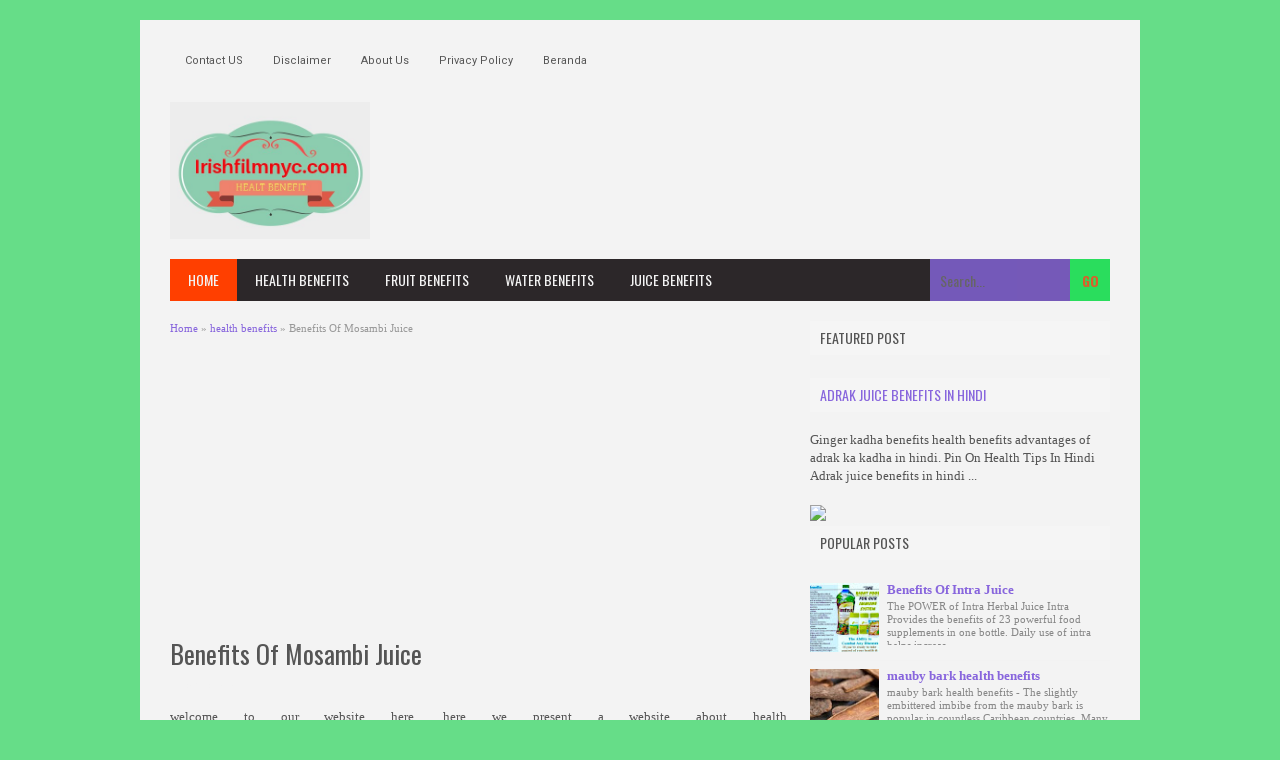

--- FILE ---
content_type: text/html; charset=UTF-8
request_url: https://www.irishfilmnyc.com/2020/09/benefits-of-mosambi-juice.html
body_size: 27032
content:
<!DOCTYPE html>
<html class='v2' dir='ltr' xmlns='http://www.w3.org/1999/xhtml' xmlns:b='http://www.google.com/2005/gml/b' xmlns:data='http://www.google.com/2005/gml/data' xmlns:expr='http://www.google.com/2005/gml/expr'>
<head>
<link href='https://www.blogger.com/static/v1/widgets/4128112664-css_bundle_v2.css' rel='stylesheet' type='text/css'/>
<meta content='H94iIeLmtN7c9-pTDTc0M_Sx-a5PzVs5iPt3skdM0t4' name='google-site-verification'/>
<!--[if lt IE 9]> <script src="http://html5shiv.googlecode.com/svn/trunk/html5.js"> </script> <![endif]-->
<meta content='width=device-width,initial-scale=1,minimum-scale=1,maximum-scale=1' name='viewport'/>
<meta content='text/html;charset=UTF-8' http-equiv='Content-Type'/>
<meta content='IE=edge,chrome=1' http-equiv='X-UA-Compatible'/>
<meta content='text/html; charset=UTF-8' http-equiv='Content-Type'/>
<meta content='blogger' name='generator'/>
<link href='https://www.irishfilmnyc.com/favicon.ico' rel='icon' type='image/x-icon'/>
<link href='http://www.irishfilmnyc.com/2020/09/benefits-of-mosambi-juice.html' rel='canonical'/>
<link rel="alternate" type="application/atom+xml" title="health benefits - Atom" href="https://www.irishfilmnyc.com/feeds/posts/default" />
<link rel="alternate" type="application/rss+xml" title="health benefits - RSS" href="https://www.irishfilmnyc.com/feeds/posts/default?alt=rss" />
<link rel="service.post" type="application/atom+xml" title="health benefits - Atom" href="https://www.blogger.com/feeds/7951008615907036432/posts/default" />

<link rel="alternate" type="application/atom+xml" title="health benefits - Atom" href="https://www.irishfilmnyc.com/feeds/6362275508471345910/comments/default" />
<!--Can't find substitution for tag [blog.ieCssRetrofitLinks]-->
<link href='https://www.netmeds.com/images/cms/wysiwyg/blog/Post/2018/10/Sweet_Lime_898.jpg' rel='image_src'/>
<meta content='http://www.irishfilmnyc.com/2020/09/benefits-of-mosambi-juice.html' property='og:url'/>
<meta content='Benefits Of Mosambi Juice' property='og:title'/>
<meta content='WOOW Updated daily! This website discusses the health benefits for the body of information' property='og:description'/>
<meta content='https://lh3.googleusercontent.com/blogger_img_proxy/AEn0k_t_FjdSEYHwoWV2wdmXaCyrYP1auQ16LlGT_pBIChOOHdKuQYsHljhJ5rTD6X3H5Qmju3XfLKdcoTqyiGL8y-6UpKSteBO4Fask6yw2LWwCtr1tC0vUjNqQpyTspmaPHqWRgIsRZrCrBs2nnth6f_PonIs=w1200-h630-p-k-no-nu' property='og:image'/>
<!-- TAG TITLE DIOPTIMALKAN -->
<title>Benefits Of Mosambi Juice - health benefits</title>
<!-- META KEYWORD UNTUK HOMEPAGE DAN POSTINGAN -->
<meta content='Benefits Of Mosambi Juice' name='keywords'/>
<!-- FACEBOOK OPEN GRAPH TAG -->
<meta content='Benefits Of Mosambi Juice' property='og:title'/>
<meta content='article' property='og:type'/>
<meta content='http://www.irishfilmnyc.com/2020/09/benefits-of-mosambi-juice.html' property='og:url'/>
<meta content='https://www.netmeds.com/images/cms/wysiwyg/blog/Post/2018/10/Sweet_Lime_898.jpg' property='og:image'/>
<meta content='health benefits' property='og:site_name'/>
<meta content='ID_PROFIL_FACEBOOK_DISINI' property='fb:admins'/>
<link href='https://fonts.googleapis.com/css?family=Roboto|Oswald:400,700' rel='stylesheet' type='text/css'/>
<style type='text/css'>@font-face{font-family:'Oswald';font-style:normal;font-weight:400;font-display:swap;src:url(//fonts.gstatic.com/s/oswald/v57/TK3IWkUHHAIjg75cFRf3bXL8LICs1_Fv40pKlN4NNSeSASz7FmlbHYjMdZwlou4.woff2)format('woff2');unicode-range:U+0460-052F,U+1C80-1C8A,U+20B4,U+2DE0-2DFF,U+A640-A69F,U+FE2E-FE2F;}@font-face{font-family:'Oswald';font-style:normal;font-weight:400;font-display:swap;src:url(//fonts.gstatic.com/s/oswald/v57/TK3IWkUHHAIjg75cFRf3bXL8LICs1_Fv40pKlN4NNSeSASz7FmlSHYjMdZwlou4.woff2)format('woff2');unicode-range:U+0301,U+0400-045F,U+0490-0491,U+04B0-04B1,U+2116;}@font-face{font-family:'Oswald';font-style:normal;font-weight:400;font-display:swap;src:url(//fonts.gstatic.com/s/oswald/v57/TK3IWkUHHAIjg75cFRf3bXL8LICs1_Fv40pKlN4NNSeSASz7FmlZHYjMdZwlou4.woff2)format('woff2');unicode-range:U+0102-0103,U+0110-0111,U+0128-0129,U+0168-0169,U+01A0-01A1,U+01AF-01B0,U+0300-0301,U+0303-0304,U+0308-0309,U+0323,U+0329,U+1EA0-1EF9,U+20AB;}@font-face{font-family:'Oswald';font-style:normal;font-weight:400;font-display:swap;src:url(//fonts.gstatic.com/s/oswald/v57/TK3IWkUHHAIjg75cFRf3bXL8LICs1_Fv40pKlN4NNSeSASz7FmlYHYjMdZwlou4.woff2)format('woff2');unicode-range:U+0100-02BA,U+02BD-02C5,U+02C7-02CC,U+02CE-02D7,U+02DD-02FF,U+0304,U+0308,U+0329,U+1D00-1DBF,U+1E00-1E9F,U+1EF2-1EFF,U+2020,U+20A0-20AB,U+20AD-20C0,U+2113,U+2C60-2C7F,U+A720-A7FF;}@font-face{font-family:'Oswald';font-style:normal;font-weight:400;font-display:swap;src:url(//fonts.gstatic.com/s/oswald/v57/TK3IWkUHHAIjg75cFRf3bXL8LICs1_Fv40pKlN4NNSeSASz7FmlWHYjMdZwl.woff2)format('woff2');unicode-range:U+0000-00FF,U+0131,U+0152-0153,U+02BB-02BC,U+02C6,U+02DA,U+02DC,U+0304,U+0308,U+0329,U+2000-206F,U+20AC,U+2122,U+2191,U+2193,U+2212,U+2215,U+FEFF,U+FFFD;}@font-face{font-family:'Oswald';font-style:normal;font-weight:700;font-display:swap;src:url(//fonts.gstatic.com/s/oswald/v57/TK3IWkUHHAIjg75cFRf3bXL8LICs1_Fv40pKlN4NNSeSASz7FmlbHYjMdZwlou4.woff2)format('woff2');unicode-range:U+0460-052F,U+1C80-1C8A,U+20B4,U+2DE0-2DFF,U+A640-A69F,U+FE2E-FE2F;}@font-face{font-family:'Oswald';font-style:normal;font-weight:700;font-display:swap;src:url(//fonts.gstatic.com/s/oswald/v57/TK3IWkUHHAIjg75cFRf3bXL8LICs1_Fv40pKlN4NNSeSASz7FmlSHYjMdZwlou4.woff2)format('woff2');unicode-range:U+0301,U+0400-045F,U+0490-0491,U+04B0-04B1,U+2116;}@font-face{font-family:'Oswald';font-style:normal;font-weight:700;font-display:swap;src:url(//fonts.gstatic.com/s/oswald/v57/TK3IWkUHHAIjg75cFRf3bXL8LICs1_Fv40pKlN4NNSeSASz7FmlZHYjMdZwlou4.woff2)format('woff2');unicode-range:U+0102-0103,U+0110-0111,U+0128-0129,U+0168-0169,U+01A0-01A1,U+01AF-01B0,U+0300-0301,U+0303-0304,U+0308-0309,U+0323,U+0329,U+1EA0-1EF9,U+20AB;}@font-face{font-family:'Oswald';font-style:normal;font-weight:700;font-display:swap;src:url(//fonts.gstatic.com/s/oswald/v57/TK3IWkUHHAIjg75cFRf3bXL8LICs1_Fv40pKlN4NNSeSASz7FmlYHYjMdZwlou4.woff2)format('woff2');unicode-range:U+0100-02BA,U+02BD-02C5,U+02C7-02CC,U+02CE-02D7,U+02DD-02FF,U+0304,U+0308,U+0329,U+1D00-1DBF,U+1E00-1E9F,U+1EF2-1EFF,U+2020,U+20A0-20AB,U+20AD-20C0,U+2113,U+2C60-2C7F,U+A720-A7FF;}@font-face{font-family:'Oswald';font-style:normal;font-weight:700;font-display:swap;src:url(//fonts.gstatic.com/s/oswald/v57/TK3IWkUHHAIjg75cFRf3bXL8LICs1_Fv40pKlN4NNSeSASz7FmlWHYjMdZwl.woff2)format('woff2');unicode-range:U+0000-00FF,U+0131,U+0152-0153,U+02BB-02BC,U+02C6,U+02DA,U+02DC,U+0304,U+0308,U+0329,U+2000-206F,U+20AC,U+2122,U+2191,U+2193,U+2212,U+2215,U+FEFF,U+FFFD;}@font-face{font-family:'Roboto';font-style:normal;font-weight:400;font-stretch:100%;font-display:swap;src:url(//fonts.gstatic.com/s/roboto/v50/KFO7CnqEu92Fr1ME7kSn66aGLdTylUAMa3GUBHMdazTgWw.woff2)format('woff2');unicode-range:U+0460-052F,U+1C80-1C8A,U+20B4,U+2DE0-2DFF,U+A640-A69F,U+FE2E-FE2F;}@font-face{font-family:'Roboto';font-style:normal;font-weight:400;font-stretch:100%;font-display:swap;src:url(//fonts.gstatic.com/s/roboto/v50/KFO7CnqEu92Fr1ME7kSn66aGLdTylUAMa3iUBHMdazTgWw.woff2)format('woff2');unicode-range:U+0301,U+0400-045F,U+0490-0491,U+04B0-04B1,U+2116;}@font-face{font-family:'Roboto';font-style:normal;font-weight:400;font-stretch:100%;font-display:swap;src:url(//fonts.gstatic.com/s/roboto/v50/KFO7CnqEu92Fr1ME7kSn66aGLdTylUAMa3CUBHMdazTgWw.woff2)format('woff2');unicode-range:U+1F00-1FFF;}@font-face{font-family:'Roboto';font-style:normal;font-weight:400;font-stretch:100%;font-display:swap;src:url(//fonts.gstatic.com/s/roboto/v50/KFO7CnqEu92Fr1ME7kSn66aGLdTylUAMa3-UBHMdazTgWw.woff2)format('woff2');unicode-range:U+0370-0377,U+037A-037F,U+0384-038A,U+038C,U+038E-03A1,U+03A3-03FF;}@font-face{font-family:'Roboto';font-style:normal;font-weight:400;font-stretch:100%;font-display:swap;src:url(//fonts.gstatic.com/s/roboto/v50/KFO7CnqEu92Fr1ME7kSn66aGLdTylUAMawCUBHMdazTgWw.woff2)format('woff2');unicode-range:U+0302-0303,U+0305,U+0307-0308,U+0310,U+0312,U+0315,U+031A,U+0326-0327,U+032C,U+032F-0330,U+0332-0333,U+0338,U+033A,U+0346,U+034D,U+0391-03A1,U+03A3-03A9,U+03B1-03C9,U+03D1,U+03D5-03D6,U+03F0-03F1,U+03F4-03F5,U+2016-2017,U+2034-2038,U+203C,U+2040,U+2043,U+2047,U+2050,U+2057,U+205F,U+2070-2071,U+2074-208E,U+2090-209C,U+20D0-20DC,U+20E1,U+20E5-20EF,U+2100-2112,U+2114-2115,U+2117-2121,U+2123-214F,U+2190,U+2192,U+2194-21AE,U+21B0-21E5,U+21F1-21F2,U+21F4-2211,U+2213-2214,U+2216-22FF,U+2308-230B,U+2310,U+2319,U+231C-2321,U+2336-237A,U+237C,U+2395,U+239B-23B7,U+23D0,U+23DC-23E1,U+2474-2475,U+25AF,U+25B3,U+25B7,U+25BD,U+25C1,U+25CA,U+25CC,U+25FB,U+266D-266F,U+27C0-27FF,U+2900-2AFF,U+2B0E-2B11,U+2B30-2B4C,U+2BFE,U+3030,U+FF5B,U+FF5D,U+1D400-1D7FF,U+1EE00-1EEFF;}@font-face{font-family:'Roboto';font-style:normal;font-weight:400;font-stretch:100%;font-display:swap;src:url(//fonts.gstatic.com/s/roboto/v50/KFO7CnqEu92Fr1ME7kSn66aGLdTylUAMaxKUBHMdazTgWw.woff2)format('woff2');unicode-range:U+0001-000C,U+000E-001F,U+007F-009F,U+20DD-20E0,U+20E2-20E4,U+2150-218F,U+2190,U+2192,U+2194-2199,U+21AF,U+21E6-21F0,U+21F3,U+2218-2219,U+2299,U+22C4-22C6,U+2300-243F,U+2440-244A,U+2460-24FF,U+25A0-27BF,U+2800-28FF,U+2921-2922,U+2981,U+29BF,U+29EB,U+2B00-2BFF,U+4DC0-4DFF,U+FFF9-FFFB,U+10140-1018E,U+10190-1019C,U+101A0,U+101D0-101FD,U+102E0-102FB,U+10E60-10E7E,U+1D2C0-1D2D3,U+1D2E0-1D37F,U+1F000-1F0FF,U+1F100-1F1AD,U+1F1E6-1F1FF,U+1F30D-1F30F,U+1F315,U+1F31C,U+1F31E,U+1F320-1F32C,U+1F336,U+1F378,U+1F37D,U+1F382,U+1F393-1F39F,U+1F3A7-1F3A8,U+1F3AC-1F3AF,U+1F3C2,U+1F3C4-1F3C6,U+1F3CA-1F3CE,U+1F3D4-1F3E0,U+1F3ED,U+1F3F1-1F3F3,U+1F3F5-1F3F7,U+1F408,U+1F415,U+1F41F,U+1F426,U+1F43F,U+1F441-1F442,U+1F444,U+1F446-1F449,U+1F44C-1F44E,U+1F453,U+1F46A,U+1F47D,U+1F4A3,U+1F4B0,U+1F4B3,U+1F4B9,U+1F4BB,U+1F4BF,U+1F4C8-1F4CB,U+1F4D6,U+1F4DA,U+1F4DF,U+1F4E3-1F4E6,U+1F4EA-1F4ED,U+1F4F7,U+1F4F9-1F4FB,U+1F4FD-1F4FE,U+1F503,U+1F507-1F50B,U+1F50D,U+1F512-1F513,U+1F53E-1F54A,U+1F54F-1F5FA,U+1F610,U+1F650-1F67F,U+1F687,U+1F68D,U+1F691,U+1F694,U+1F698,U+1F6AD,U+1F6B2,U+1F6B9-1F6BA,U+1F6BC,U+1F6C6-1F6CF,U+1F6D3-1F6D7,U+1F6E0-1F6EA,U+1F6F0-1F6F3,U+1F6F7-1F6FC,U+1F700-1F7FF,U+1F800-1F80B,U+1F810-1F847,U+1F850-1F859,U+1F860-1F887,U+1F890-1F8AD,U+1F8B0-1F8BB,U+1F8C0-1F8C1,U+1F900-1F90B,U+1F93B,U+1F946,U+1F984,U+1F996,U+1F9E9,U+1FA00-1FA6F,U+1FA70-1FA7C,U+1FA80-1FA89,U+1FA8F-1FAC6,U+1FACE-1FADC,U+1FADF-1FAE9,U+1FAF0-1FAF8,U+1FB00-1FBFF;}@font-face{font-family:'Roboto';font-style:normal;font-weight:400;font-stretch:100%;font-display:swap;src:url(//fonts.gstatic.com/s/roboto/v50/KFO7CnqEu92Fr1ME7kSn66aGLdTylUAMa3OUBHMdazTgWw.woff2)format('woff2');unicode-range:U+0102-0103,U+0110-0111,U+0128-0129,U+0168-0169,U+01A0-01A1,U+01AF-01B0,U+0300-0301,U+0303-0304,U+0308-0309,U+0323,U+0329,U+1EA0-1EF9,U+20AB;}@font-face{font-family:'Roboto';font-style:normal;font-weight:400;font-stretch:100%;font-display:swap;src:url(//fonts.gstatic.com/s/roboto/v50/KFO7CnqEu92Fr1ME7kSn66aGLdTylUAMa3KUBHMdazTgWw.woff2)format('woff2');unicode-range:U+0100-02BA,U+02BD-02C5,U+02C7-02CC,U+02CE-02D7,U+02DD-02FF,U+0304,U+0308,U+0329,U+1D00-1DBF,U+1E00-1E9F,U+1EF2-1EFF,U+2020,U+20A0-20AB,U+20AD-20C0,U+2113,U+2C60-2C7F,U+A720-A7FF;}@font-face{font-family:'Roboto';font-style:normal;font-weight:400;font-stretch:100%;font-display:swap;src:url(//fonts.gstatic.com/s/roboto/v50/KFO7CnqEu92Fr1ME7kSn66aGLdTylUAMa3yUBHMdazQ.woff2)format('woff2');unicode-range:U+0000-00FF,U+0131,U+0152-0153,U+02BB-02BC,U+02C6,U+02DA,U+02DC,U+0304,U+0308,U+0329,U+2000-206F,U+20AC,U+2122,U+2191,U+2193,U+2212,U+2215,U+FEFF,U+FFFD;}@font-face{font-family:'Roboto';font-style:normal;font-weight:700;font-stretch:100%;font-display:swap;src:url(//fonts.gstatic.com/s/roboto/v50/KFO7CnqEu92Fr1ME7kSn66aGLdTylUAMa3GUBHMdazTgWw.woff2)format('woff2');unicode-range:U+0460-052F,U+1C80-1C8A,U+20B4,U+2DE0-2DFF,U+A640-A69F,U+FE2E-FE2F;}@font-face{font-family:'Roboto';font-style:normal;font-weight:700;font-stretch:100%;font-display:swap;src:url(//fonts.gstatic.com/s/roboto/v50/KFO7CnqEu92Fr1ME7kSn66aGLdTylUAMa3iUBHMdazTgWw.woff2)format('woff2');unicode-range:U+0301,U+0400-045F,U+0490-0491,U+04B0-04B1,U+2116;}@font-face{font-family:'Roboto';font-style:normal;font-weight:700;font-stretch:100%;font-display:swap;src:url(//fonts.gstatic.com/s/roboto/v50/KFO7CnqEu92Fr1ME7kSn66aGLdTylUAMa3CUBHMdazTgWw.woff2)format('woff2');unicode-range:U+1F00-1FFF;}@font-face{font-family:'Roboto';font-style:normal;font-weight:700;font-stretch:100%;font-display:swap;src:url(//fonts.gstatic.com/s/roboto/v50/KFO7CnqEu92Fr1ME7kSn66aGLdTylUAMa3-UBHMdazTgWw.woff2)format('woff2');unicode-range:U+0370-0377,U+037A-037F,U+0384-038A,U+038C,U+038E-03A1,U+03A3-03FF;}@font-face{font-family:'Roboto';font-style:normal;font-weight:700;font-stretch:100%;font-display:swap;src:url(//fonts.gstatic.com/s/roboto/v50/KFO7CnqEu92Fr1ME7kSn66aGLdTylUAMawCUBHMdazTgWw.woff2)format('woff2');unicode-range:U+0302-0303,U+0305,U+0307-0308,U+0310,U+0312,U+0315,U+031A,U+0326-0327,U+032C,U+032F-0330,U+0332-0333,U+0338,U+033A,U+0346,U+034D,U+0391-03A1,U+03A3-03A9,U+03B1-03C9,U+03D1,U+03D5-03D6,U+03F0-03F1,U+03F4-03F5,U+2016-2017,U+2034-2038,U+203C,U+2040,U+2043,U+2047,U+2050,U+2057,U+205F,U+2070-2071,U+2074-208E,U+2090-209C,U+20D0-20DC,U+20E1,U+20E5-20EF,U+2100-2112,U+2114-2115,U+2117-2121,U+2123-214F,U+2190,U+2192,U+2194-21AE,U+21B0-21E5,U+21F1-21F2,U+21F4-2211,U+2213-2214,U+2216-22FF,U+2308-230B,U+2310,U+2319,U+231C-2321,U+2336-237A,U+237C,U+2395,U+239B-23B7,U+23D0,U+23DC-23E1,U+2474-2475,U+25AF,U+25B3,U+25B7,U+25BD,U+25C1,U+25CA,U+25CC,U+25FB,U+266D-266F,U+27C0-27FF,U+2900-2AFF,U+2B0E-2B11,U+2B30-2B4C,U+2BFE,U+3030,U+FF5B,U+FF5D,U+1D400-1D7FF,U+1EE00-1EEFF;}@font-face{font-family:'Roboto';font-style:normal;font-weight:700;font-stretch:100%;font-display:swap;src:url(//fonts.gstatic.com/s/roboto/v50/KFO7CnqEu92Fr1ME7kSn66aGLdTylUAMaxKUBHMdazTgWw.woff2)format('woff2');unicode-range:U+0001-000C,U+000E-001F,U+007F-009F,U+20DD-20E0,U+20E2-20E4,U+2150-218F,U+2190,U+2192,U+2194-2199,U+21AF,U+21E6-21F0,U+21F3,U+2218-2219,U+2299,U+22C4-22C6,U+2300-243F,U+2440-244A,U+2460-24FF,U+25A0-27BF,U+2800-28FF,U+2921-2922,U+2981,U+29BF,U+29EB,U+2B00-2BFF,U+4DC0-4DFF,U+FFF9-FFFB,U+10140-1018E,U+10190-1019C,U+101A0,U+101D0-101FD,U+102E0-102FB,U+10E60-10E7E,U+1D2C0-1D2D3,U+1D2E0-1D37F,U+1F000-1F0FF,U+1F100-1F1AD,U+1F1E6-1F1FF,U+1F30D-1F30F,U+1F315,U+1F31C,U+1F31E,U+1F320-1F32C,U+1F336,U+1F378,U+1F37D,U+1F382,U+1F393-1F39F,U+1F3A7-1F3A8,U+1F3AC-1F3AF,U+1F3C2,U+1F3C4-1F3C6,U+1F3CA-1F3CE,U+1F3D4-1F3E0,U+1F3ED,U+1F3F1-1F3F3,U+1F3F5-1F3F7,U+1F408,U+1F415,U+1F41F,U+1F426,U+1F43F,U+1F441-1F442,U+1F444,U+1F446-1F449,U+1F44C-1F44E,U+1F453,U+1F46A,U+1F47D,U+1F4A3,U+1F4B0,U+1F4B3,U+1F4B9,U+1F4BB,U+1F4BF,U+1F4C8-1F4CB,U+1F4D6,U+1F4DA,U+1F4DF,U+1F4E3-1F4E6,U+1F4EA-1F4ED,U+1F4F7,U+1F4F9-1F4FB,U+1F4FD-1F4FE,U+1F503,U+1F507-1F50B,U+1F50D,U+1F512-1F513,U+1F53E-1F54A,U+1F54F-1F5FA,U+1F610,U+1F650-1F67F,U+1F687,U+1F68D,U+1F691,U+1F694,U+1F698,U+1F6AD,U+1F6B2,U+1F6B9-1F6BA,U+1F6BC,U+1F6C6-1F6CF,U+1F6D3-1F6D7,U+1F6E0-1F6EA,U+1F6F0-1F6F3,U+1F6F7-1F6FC,U+1F700-1F7FF,U+1F800-1F80B,U+1F810-1F847,U+1F850-1F859,U+1F860-1F887,U+1F890-1F8AD,U+1F8B0-1F8BB,U+1F8C0-1F8C1,U+1F900-1F90B,U+1F93B,U+1F946,U+1F984,U+1F996,U+1F9E9,U+1FA00-1FA6F,U+1FA70-1FA7C,U+1FA80-1FA89,U+1FA8F-1FAC6,U+1FACE-1FADC,U+1FADF-1FAE9,U+1FAF0-1FAF8,U+1FB00-1FBFF;}@font-face{font-family:'Roboto';font-style:normal;font-weight:700;font-stretch:100%;font-display:swap;src:url(//fonts.gstatic.com/s/roboto/v50/KFO7CnqEu92Fr1ME7kSn66aGLdTylUAMa3OUBHMdazTgWw.woff2)format('woff2');unicode-range:U+0102-0103,U+0110-0111,U+0128-0129,U+0168-0169,U+01A0-01A1,U+01AF-01B0,U+0300-0301,U+0303-0304,U+0308-0309,U+0323,U+0329,U+1EA0-1EF9,U+20AB;}@font-face{font-family:'Roboto';font-style:normal;font-weight:700;font-stretch:100%;font-display:swap;src:url(//fonts.gstatic.com/s/roboto/v50/KFO7CnqEu92Fr1ME7kSn66aGLdTylUAMa3KUBHMdazTgWw.woff2)format('woff2');unicode-range:U+0100-02BA,U+02BD-02C5,U+02C7-02CC,U+02CE-02D7,U+02DD-02FF,U+0304,U+0308,U+0329,U+1D00-1DBF,U+1E00-1E9F,U+1EF2-1EFF,U+2020,U+20A0-20AB,U+20AD-20C0,U+2113,U+2C60-2C7F,U+A720-A7FF;}@font-face{font-family:'Roboto';font-style:normal;font-weight:700;font-stretch:100%;font-display:swap;src:url(//fonts.gstatic.com/s/roboto/v50/KFO7CnqEu92Fr1ME7kSn66aGLdTylUAMa3yUBHMdazQ.woff2)format('woff2');unicode-range:U+0000-00FF,U+0131,U+0152-0153,U+02BB-02BC,U+02C6,U+02DA,U+02DC,U+0304,U+0308,U+0329,U+2000-206F,U+20AC,U+2122,U+2191,U+2193,U+2212,U+2215,U+FEFF,U+FFFD;}</style>
<style id='page-skin-1' type='text/css'><!--
/*
-----------------------------------------------
Blogger Template Style
Name:       Fastest Magz v4
Date:       30 Agustus 2015
Designer:   Mas Sugeng
URL:        http://sugeng.id
----------------------------------------------- */
/* Variable definitions
====================
<Variable name="keycolor" description="Warna Utama" type="color" default="#66bbdd"/>
<Group description="Page Text" selector="body">
<Variable name="body.font" description="Font" type="font"
default="normal normal 14px Roboto, Arial, sans-serif"/>
<Variable name="body.text.color" description="Warna Text Utama" type="color" default="#555555"/>
</Group>
<Group description="Background Utama" selector=".body-fauxcolumns-outer">
<Variable name="body.background.color" description="Background Blog" type="color" default="#EAEAEA"/>
<Variable name="wrapper.background.color" description="Background Wrapper" type="color" default="#ffffff"/>
</Group>
<Variable name="body.background" description="Body Background" type="background"
color="#66dd88" default="$(color) none repeat scroll top left"/>
<Variable name="body.background.override" description="Body Background Override" type="string" default=""/>
<Group description="Links" selector=".main-outer">
<Variable name="link.color" description="Warna Link" type="color" default="#0099cc"/>
<Variable name="link.visited.color" description="Warna Link Dikunjungi" type="color" default="#0099cc"/>
<Variable name="link.hover.color" description="Warna Hover Link" type="color" default="#006c8e"/>
</Group>
<Group description="Judul Blog" selector=".header h1.title, .header p.title">
<Variable name="header.font" description="Font" type="font"
default="normal bold 22px Oswald, Arial, sans-serif"/>
<Variable name="header.text.color" description="Warna Judul" type="color" default="#555555" />
</Group>
<Group description="Deskripsi Blog" selector=".header .description">
<Variable name="description.font" description="Font" type="font"
default="normal normal 13px Roboto, Arial, sans-serif"/>
<Variable name="description.text.color" description="Warna Deskripsi Blog" type="color" default="#666666"/>
</Group>
<Group description="Widget Latest News" selector="#topwrapper">
<Variable name="wln.font" description="Font" type="font"
default="normal normal 11px Roboto, Arial, sans-serif"/>
<Variable name="wln.title.color" description="Warna Judul" type="color" default="#2EA9DA"/>
<Variable name="wln.link.color" description="Warna Link" type="color" default="#0099cc"/>
<Variable name="wln.hover.color" description="Warna Hover Link" type="color" default="#555555"/>
<Variable name="wln.date.color" description="Warna Tanggal" type="color" default="#aaaaaa"/>
</Group>
<Group description="Menu Navigasi Atas" selector="#topwrapper">
<Variable name="menu1.font" description="Font" type="font"
default="normal bold 11px Roboto, Arial, sans-serif"/>
<Variable name="menu1.text.color" description="Warna Link" type="color" default="#666666"/>
<Variable name="menu1.hover.color" description="Warna Hover Link" type="color" default="#333333"/>
<Variable name="menu1.hover.background" description="Background Hover Link" type="color" default="#f5f5f5"/>
<Variable name="menu1.border.color" description="Warna Border Atas dan Bawah" type="color" default="#F2F2F2"/>
</Group>
<Group description="Menu Navigasi Bawah" selector="#navigation">
<Variable name="menu.font" description="Font" type="font"
default="normal normal 14px Oswald, Arial, sans-serif"/>
<Variable name="menu.background.color" description="Warna Background" type="color" default="#2D3035"/>
<Variable name="menu.navigation.link.color" description="Warna Link" type="color" default="#ffffff"/>
<Variable name="menu.navigation.hover.background" description="Background Hover Link" type="color" default="#2EA9DA"/>
</Group>
<Group description="Kotak Pencarian" selector="#navigation #search">
<Variable name="search.font" description="Font" type="font"
default="normal bold 14px Oswald, Arial, sans-serif"/>
<Variable name="input.background.color" description="Background Input" type="color" default="#474B51"/>
<Variable name="button.background.color" description="Background Tombol" type="color" default="#2D3035"/>
<Variable name="input.color" description="Warna Input" type="color" default="#ffffff"/>
<Variable name="button.color" description="Warna Tombol" type="color" default="#ffffff"/>
</Group>
<Group description="Judul Posting H2" selector="h2.post-title">
<Variable name="post.title.font" description="Font" type="font"
default="normal normal 16px Oswald, Arial, sans-serif"/>
<Variable name="post.title.color" description="Warna Link" type="color" default="#555555"/>
<Variable name="post.title.hover.color" description="Warna Hover" type="color" default="#0099cc"/>
</Group>
<Group description="Judul Posting H1" selector="h2.post-title">
<Variable name="post.title.font2" description="Font" type="font"
default="normal normal 26px Oswald, Arial, sans-serif"/>
<Variable name="post.title.color2" description="Warna Link" type="color" default="#555"/>
<Variable name="post.title.hover.color2" description="Warna Hover" type="color" default="#0099cc"/>
</Group>
<Group description="Post Footer" selector=".post-info">
<Variable name="post.footer.text.color" description="Warna Text" type="color" default="#999999"/>
</Group>
<Group description="Judul Widget" selector=".sidebar h2,  #right-post h2, .widget-label h2">
<Variable name="widget.title.font" description="Font" type="font"
default="normal normal 14px Oswald, Arial, sans-serif"/>
<Variable name="widget.title.background" description="Background Judul Widget" type="color" default="#F5F5F5"/>
<Variable name="widget.title.color" description="Warna Judul Widget" type="color" default="#555555"/>
</Group>
<Group description="Judul Widget Bawah" selector="#footer-top h2">
<Variable name="widget.title.font2" description="Font" type="font"
default="normal normal 18px Oswald, Arial, sans-serif"/>
<Variable name="widget.title.color2" description="Warna Judul Widget" type="color" default="#eeeeee"/>
</Group>
<Group description="Widget Bawah" selector="#footer-wrapper">
<Variable name="widget.bawah.background" description="Background" type="color" default="#27292C"/>
<Variable name="widget.bawah.text.color" description="Warna Text" type="color" default="#9c9c9c"/>
<Variable name="widget.bawah.link.color" description="Warna Link" type="color" default="#9c9c9c"/>
<Variable name="widget.bawah.hover.color" description="Warna Hover Link" type="color" default="#ffffff"/>
</Group>
<Group description="Footer" selector="#footer-wrapper2">
<Variable name="footer.background" description="Background" type="color" default="#1D1F22"/>
<Variable name="footer.text.color" description="Warna Text" type="color" default="#9c9c9c"/>
<Variable name="footer.link.color" description="Warna Link" type="color" default="#9c9c9c"/>
<Variable name="footer.hover.color" description="Warna Hover Link" type="color" default="#ffffff"/>
</Group>
<Group description="Navigasi Halaman Bernomor" selector="#blog-pager">
<Variable name="nav.background" description="Background" type="color" default="#eeeeee"/>
<Variable name="nav.text.color" description="Warna Text" type="color" default="#666666"/>
<Variable name="nav.hover.color" description="Warna Hover" type="color" default="#ffffff"/>
<Variable name="nav.hover.background" description="Background Hover" type="color" default="#2EA9DA"/>
</Group>
<Group description="Label Cloud" selector=".cloud-label-widget-content">
<Variable name="label.background" description="Background" type="color" default="#2EA9DA"/>
<Variable name="label.text.color" description="Warna Text" type="color" default="#ffffff"/>
<Variable name="label.hover.color" description="Warna Hover" type="color" default="#ffffff"/>
<Variable name="label.hover.background" description="Background Hover" type="color" default="#393939"/>
</Group>
<Group description="Back to top" selector="#top">
<Variable name="top.background" description="Background" type="color" default="#2EA9DA"/>
<Variable name="top.text.color" description="Warna Text" type="color" default="#ffffff"/>
</Group>
*/
/**
* Eric Meyer's Reset CSS v2.0 (http://meyerweb.com/eric/tools/css/reset/)
* http://cssreset.com
*/
html,body,div,span,applet,object,iframe,h1,h2,h3,h4,h5,h6,p,blockquote,pre,a,abbr,acronym,address,big,cite,code,del,dfn,em,img,ins,kbd,q,s,samp,small,strike,strong,sub,sup,tt,var,b,u,i,center,dl,dt,dd,ol,ul,li,fieldset,form,label,legend,table,caption,tbody,tfoot,thead,tr,th,td,article,aside,canvas,details,embed,figure,figcaption,footer,header,hgroup,menu,nav,output,ruby,section,summary,time,mark,audio,video{margin:0;padding:0;border:0;font-size:100%;font:inherit;vertical-align:baseline;}/* HTML5 display-role reset for older browsers */article,aside,details,figcaption,figure,footer,header,hgroup,menu,nav,section{display:block;}body{line-height:1;display:block;}*{margin:0;padding:0;}html{display:block;}ol,ul{list-style:none;}blockquote,q{quotes:none;}blockquote:before,blockquote:after,q:before,q:after{content:"";content:none;}table{border-collapse:collapse;border-spacing:0;}
/* BLOGGER DEFAULT CSS RESET */
.section, .widget {
margin: 0 0 0 0;
}
.navbar, .blog-feeds, .feed-links, #backlinks-container {
display:none;
}
/* FRAMEWORK */
body  {
background: #66dd88 none repeat scroll top left;
font: normal normal 14px 'Times New Roman', Times, FreeSerif, serif;
margin: 0;
padding: 0 0 0 0;
color: #555555;
text-align: center;
}
strong, b {
font-weight: bold;
}
cite, em, i {
font-style: italic;
}
a:link {
color: #8866dd;
text-decoration: none;
outline: none;
}
a:visited {
color: #cc0099;
text-decoration:none;
}
a:hover {
color: #8e006b;
text-decoration:none;
}
a img {
border:none;
border-width:0;
outline:none;
}
abbr, acronym {
border-bottom:1px dotted;
cursor:help;
}
sup, sub {
vertical-align:baseline;
position:relative;
top:-.4em;
font-size:86%;
}
sub {
top:.4em;
}
small {
font-size:86%;
}
kbd {
font-size:80%;
border:1px solid #999;
padding:2px 5px;
border-bottom-width:2px;
border-radius:3px;
}
mark {
background-color:#ffce00;
color:black;
}
p, blockquote, pre, table, figure, hr, form, ol, ul, dl {
margin:1.5em 0;
}
hr {
height:1px;
border:none;
background-color:#666;
}
h1, h2, h3, h4, h5, h6 {
font-weight:bold;
line-height:normal;
margin:0 0 0.5em;
}
h1 {
font-size:200%;
}
h2 {
font-size:180%;
}
h3 {
font-size:160%;
}
h4 {
font-size:140%;
}
h5 {
font-size:120%;
}
h6 {
font-size:100%;
}
ol, ul, dl {
margin-left:3em;
}
ol {
list-style:decimal outside;
}
ul {
list-style:disc outside;
}
li {
margin:.5em 0;
}
dt {
font-weight:bold;
}
dd {
margin:0 0 .5em 2em;
}
input, button, select, textarea {
font:inherit;
font-size:100%;
line-height:normal;
vertical-align:baseline;
}
textarea {
display:block;
-webkit-box-sizing:border-box;
-moz-box-sizing:border-box;
box-sizing:border-box;
}
pre, code {
font-family:"Courier New", Courier, Monospace;
color:inherit;
}
pre {
white-space:pre;
word-wrap:normal;
overflow:auto;
}
blockquote {
background:#f8f8f8;
margin-left:2em;
margin-right:2em;
border-left:4px solid #ccc;
padding:1em 1em;
font-style:italic;
}
/* table */
table[border="1"] td, table[border="1"] th {
vertical-align: top;
text-align: left;
font-size: 13px;
padding: 3px 5px;
border: 1px solid #f0f0f0;
}
table[border="1"] th {
background: #eee;
}
table.tr-caption-container {
table-layout: fixed;
width:100%;
}
table, img {
max-width: 100%;
height: auto;
}
img, iframe {
max-width: 100%;
}
.post table.tr-caption-container img, .post div.separator img {
max-width: 600px;
height:auto;
}
a:link, #navigation li .sub-nav-wrapper .sub-nav li, #at-gambar, .social-item-outer {
transition:all 0.5s;
-moz-transition:all 0.5s;
-webkit-transition:all 0.5s;
}
/* WRAPPER */
#wrapper {
background: #f3f3f3;
position: relative;
width: 1000px;
margin: 20px auto;
padding: 20px 0;
text-align: left;
}
.post-bottom {
padding-right:15px;
}
#widget-label-kiri {
float:left;
width:305px;
}
#widget-label-kanan {
float:right;
width:305px;
}
/* HEADER */
#header-wrapper {
overflow: hidden;
height: auto;
padding: 0 30px;
}
#header {
float: left;
margin: 20px 0;
padding: 0;
width: 200px;
min-height: 90px;
}
#header img {
display: block;
max-width: 200px;
height: auto !important;
}
#header-right {
float: right;
padding: 0;
overflow: hidden;
margin: 20px 0;
width: 728px;
min-height: 90px;
}
#header-right img, #header-right iframe {
display: block;
max-width: 100%;
border: none;
overflow: hidden;
}
#header-right h2  {
display: none;
}
.titlewrapper {
margin: 0 0 0 0;
padding: 0 0 0 0;
}
.header h1.title, .header p.title {
font: normal bold 22px Oswald, Arial, sans-serif;
text-transform: uppercase;
color: #cc3300;
line-height: 1.3em;
margin: 0 0 6px;
}
.header .description {
font: normal normal 13px Roboto, Arial, sans-serif;
color: #f3f3f3;
margin: 3px 0;
padding: 0 0;
}
.header a {
color: #cc3300;
}
.header a:hover {
color: #8866dd;
}
/* MENU NAVIGASI ATAS */
#topwrapper {
width: 940px;
overflow: hidden;
height: 40px;
border-top: 1px solid rgba(0, 0, 0, 0);
border-bottom: 1px solid rgba(0, 0, 0, 0);
margin: 0 30px
}
#topnav-wrapper {
float:left;
}
#topnav-wrapper h2 {
display: none;
}
#topnav {
font: normal bold 11px Roboto, Arial, sans-serif;
margin:0;
overflow:hidden;
height:40px;
line-height:40px;
list-style-type:none;
padding:0 0 0 0;
}
#topnav li {
display: block;
float: right;
margin: 0 0 0 0;
padding: 0 0 0 0;
}
#topnav li a {
padding: 0 15px;
color: #555555;
display: block;
text-decoration: none;
}
#topnav li a:hover {
color: rgba(0, 0, 0, 0);
background: rgba(0, 0, 0, 0);
}
#search-top {
float:right;
margin:4px 0 4px 0;
display:none;
}
#search-top input[type="text"] {
height:30px;
width:100px;
line-height:24px;
background-color: #ffffff;
border:1px solid #F2F2F2;
outline:none;
font-size:13px;
padding:0 10px;
float:left;
}
#search-top input#search-button-top {
height:32px;
width:30px;
color:#555;
background-color:#F2F2F2;
border:1px solid #eeeeee;
border-left: none;
float:left;
cursor:pointer;
}
#search-top input#search-button-top:hover {
background-color:#dddddd;
}
/* WIDGET LATEST NEWS */
.newspic {
float: left;
font: normal normal 11px Roboto, Arial, sans-serif;
width: 500px;
overflow: hidden;
margin: 0;
padding: 0 0 0 0;
height: 40px;
line-height: 40px;
}
span.breakingnews {
background: #2add5d;
text-transform: uppercase;
color: #fff;
float: left;
line-height: 24px;
margin: 8px 8px 8px 0;
padding: 0 8px;
}
.news a:link, .news a:visited {
color: #3300cc;
text-decoration: none;
}
.news a:hover {
color: #badd66;
text-decoration: underline;
}
.labelfield {
color: #aaaaaa;
font-size: 100%;
}
.datefield {
color: #aaaaaa;
font-weight:normal;
}
#example1 {
float: left;
max-width: 380px;
overflow: hidden;
padding: 0;
text-align: left;
background-color: transparent;
}
#example1 img {
display: none;
}
code {
color: #3300cc;
}
#example1 a:link, #example1 a:visited {
color: #3300cc;
text-decoration: none;
}
#example1 a:hover {
color: #badd66;
text-decoration:none;
}
.tinynav2 {
display:none;
width:590px;
margin:0 auto;
border:2px solid #2EA9DA;
border-radius:0px;
padding:5px 8px;
background-color:#393939;
color:#eee;
font-weight:bold;
cursor:pointer;
outline:none;
}
.tinynav1 {
border-radius:0px;
background:#ffffff;
display:none;
width:150px;
margin:4px 0 4px 0;
padding:5px 5px;
float:right;
border:1px solid #f2f2f2;
outline:none;
}
/* MENU NAVIGASI BAWAH */
#navigation {
font: normal normal 14px Oswald, Arial, sans-serif;
background: #2c2729;
height: 42px;
width: 940px;
position: relative;
margin: 0 auto 0;
padding: 0 0;
}
#navigation li {
position:relative;
line-height:42px;
float:left;
list-style:none;
display:inline-block;
padding:0 0 0 0;
margin:0 0 0 0;
}
#navigation li a {
padding: 0 18px;
color: #f3f3f3;
display: block;
text-transform: uppercase;
text-align: left;
}
#navigation li a.home {
background: #ff3f00;
}
#navigation li:hover a {
background-color: #ff3f00;
color: #f3f3f3;
}
#navigation li .sub-nav-wrapper {
display:block;
position:absolute;
z-index:30;
margin-left:0px;
}
#navigation li .sub-nav-wrapper .sub-nav {
width:150px;
margin:4px 0 0 0;
padding:0 0 0 0;
background:#fff;
border-top:1px solid #fff;
box-shadow:0 1px 2px rgba(0, 0, 0, 0.35);
}
#navigation li:hover .sub-nav-wrapper {
display:block;
}
#navigation li .sub-nav-wrapper .sub-nav li {
list-style:none;
float:none !important;
line-height:26px;
display:block;
margin:0 0 0 0;
padding:0;
text-align:left;
border-bottom:1px solid #eee;
}
#navigation li .sub-nav-wrapper .sub-nav li:first-child {
}
#navigation li .sub-nav-wrapper .sub-nav li:last-child, #navigation li .sub-nav-wrapper .sub-nav li:last-child:hover {
border:none;
}
#navigation li .sub-nav-wrapper .sub-nav li a {
border:none !important;
background:transparent !important;
display:block;
padding:0 20px;
font-size:12px;
font-weight:small;
color:#4b4b4b !important;
box-shadow:inset 0 0 2px rgba(255, 255, 255, 1.0);
-moz-box-shadow:inset 0 0 2px rgba(255, 255, 255, 1.0);
-webkit-box-shadow:inset 0 0 2px rgba(255, 255, 255, 1.0);
}
#navigation li .sub-nav-wrapper .sub-nav li:hover {
background:#f2f2f2;
border-bottom:1px solid #ddd;
}
#navigation li .sub-nav-wrapper {
pointer-events:none;
opacity:0;
filter:alpha(opacity=0);
top:0;
transition:all 0.35s ease-in-out;
-moz-transition:all 0.35s ease-in-out;
-webkit-transition:all 0.35s ease-in-out;
}
#navigation li:hover .sub-nav-wrapper {
pointer-events:auto;
opacity:1;
filter:alpha(opacity=100);
top:30px;
}
/* KOTAK PENCARIAN */
#navigation #search {
font: normal bold 14px Oswald, Arial, sans-serif;
position: relative;
float: right;
margin: 0 0 0 10px;
}
#navigation li.search {
float:right;
line-height:normal;
}
#navigation #search input[type="text"] {
background: #8766dd;
float: left;
height: 42px;
border: 0 none;
font-size: 14px;
font-weight: 500;
color: #f3f3f3;
width: 120px;
padding: 0 10px;
-webkit-transition: all 0.7s ease 0 s;
-moz-transition: all 0.7s ease 0s;
-o-transition: all 0.7s ease 0s;
transition:all 0.7s ease 0s;
opacity: 0.8;
}
#navigation #search input#search-button {
-webkit-transition: all 0.7s ease 0 s;
-moz-transition: all 0.7s ease 0s;
-o-transition: all 0.7s ease 0s;
transition: all 0.7s ease 0s;
height: 42px;
width: 40px;
background: #2add5d;
color: #dd5c2a;
border: none;
float: right;
cursor: pointer;
}
#navigation #search input#search-button:hover {
background-color: #ff3f00;
}
#navigation #search input[type="text"]:focus {
opacity: 10;
outline:none;
}
/* KOTAK HASIL PENCARIAN*/
#search-result {
max-height: 600px;
overflow: auto;
background-color: #FFF;
padding: 15px 15px 15px;
margin: 0 0;
width: auto;
position: absolute;
height: auto;
top: 100%;
left: -200px;
right: 0px;
z-index: 99;
box-shadow: 0px 1px 6px rgba(0, 0, 0, 0.18);
display:none;
}
#search-result ol, #search-result li, #search-result h4 {
margin:0 0 0 0;
padding:5px 0 5px 0;
line-height:normal !important;
}
#search-result li {
width:100%;
}
#search-result li:last-child {
border-bottom:none !important;
}
#search-result h4, #search-result strong {
font-size:14px;
display:block;
margin:0 30px 5px 0 !important;
padding-top:4px;
}
#search-result ol a {
font-family:Arial, Geneva, sans-serif !important;
text-transform:none;
font-size:11px;
text-shadow:none;
color:#555;
font-weight:normal;
display:inline;
margin:0 0 0 0;
padding:0 0 0 0;
background:#fff !important;
border-left:none !important;
border-right:none !important;
}
#search-result ol a:hover {
background:#fff !important;
color:#0099cc !important;
}
#search-result ol a, #search-result .close:hover {
background:#fff !important;
color:#333 !important;
}
#search-result .close {
background:#fff !important;
display:block;
position:absolute;
font-size:40px;
line-height:40px;
top:0;
right:0;
color:#0099cc !important;
border-left:none !important;
border-right:none !important;
text-shadow: none !important;
}
#search-result strong {
color:#B75252;
}
/* CONTENT WRAPPER */
#content-wrapper {
word-wrap:break-word;
overflow:hidden;
height:auto;
margin-top:20px;
padding:0 30px;
}
/* POST WRAPPER */
#post-wrapper {
float:left;
width:640px;
}
.breadcrumbs {
text-align: left;
color:#999;
margin:0px 0px 10px;
padding:0 0 3px;
font-size:11px;
line-height:1.4;
}
.posting {
float:left;
max-width:450px;
margin:0 15px 0 0;
padding:0;
font-size:0.92em;
}
.post {
position:relative;
min-height:126px;
border-bottom:1px solid #f2f2f2;
padding:0 0 15px;
margin:0 0 15px;
}
.post h2.post-title {
font: normal normal 16px Oswald, Arial, sans-serif;
margin: 0 0 0 0;
padding-left:172px;
}
.post h1.post-title {
font: normal normal 26px Oswald, Arial, sans-serif;
margin: 0 0 0 0;
margin-bottom:4px;
}
.post h2.post-title a, .post h2.post-title a:visited {
color: #555555;
}
.post h1.post-title a, .post h1.post-title a:visited {
color: #555555;
}
.post h2.post-title a:hover {
color: #cc0099;
}
.post h1.post-title a:hover {
color: #cc0099;
}
.post-body {
line-height:1.6em;
text-align:justify;
}
.postthumb {
padding:0;
position:absolute;
top:0px;
left:0px;
float:left;
margin:0;
width:160px;
height:120px;
display:block;
overflow:hidden;
}
.postthumb img {
width:160px;
height:120px !important;
}
.post-info {
display: block;
margin: 6px 0 6px 172px;
padding: 3px 0;
color: #f3f3f3;
font-size: 11px;
overflow: hidden;
text-align: left;
}
.post-info a {
color: #f3f3f3;
}
.post-info-icon {
display: inline-block;
float: left;
margin: 0 12px 0 0;
}
.post-info a:hover {
color: #8866dd;
}
.snippetpost {
padding-left: 172px;
text-align: left;
}
/* TOMBOL SHARE MEDIA SOSIAL */
.share-buttonsx {
margin:0 0;
height:67px;
float:left;
}
.share-buttonsx .share {
float:left;
margin-right:10px;
display:inline-block;
}
.share-buttonsx .tweet {
margin-top: 41px;
}
/* WIDGET KANAN POSTING */
#right-post {
float: left;
width: 160px;
margin: 0 15px 0px 0;
}
#right-post img {
display: block;
margin: 0 auto;
}
/* KOTAK PROFIL AUTHOR */
.author-profile {
background: #F2F2F2;
padding: 12px;
margin: 0 0 15px;
overflow: hidden;
}
.author-profile img {
border: 1px solid #efefef;
float: left;
margin-right: 10px;
}
.author-profile a.g-profile {
font-weight: bold;
font-size: 16px;
}
/* LABEL CLOUD */
.label-size-1,  .label-size-2, .label-size-3, .label-size-4, .label-size-5 {
font-size:100%;
filter:alpha(100);
opacity:10;
}
.cloud-label-widget-content {
text-align:left;
}
.label-size {
background: #d92da8;
display: block;
float: left;
margin: 0 1px 1px 0;
color: #ffffff;
}
.label-size a  {
display: inline-block;
color: #ffffff;
padding: 6px 8px;
}
.label-size:hover {
background: #393939;
}
.label-size span.label-count {
display: inline-block;
color: #ffffff;
padding: 6px 8px 6px 0px;
margin-left: -4px;
}
.label-size span {
padding: 6px 8px;
display:inline-block;
color: #ffffff;
}
.label-size {
line-height:1.2;
}
#footer-top .label-size {
background: #434547 !important;
}
#footer-top .label-size:hover {
background: #d92da8 !important;
color: #ffffff;
}
#footer-top .label-size a {
color: #ffffff !important;
}
/*  NAVIGASI HALAMAN */
#blog-pager {
font-size:13px;
margin:0px 0 15px;
clear:both;
overflow:hidden;
}
#blog-pager-newer-link {
float:left;
padding:0;
}
#blog-pager-older-link {
float:right;
padding:0px;
}
#blog-pager a {
color:#555;
}
#blog-pager a:hover {
color:#0099cc;
}
#blog-pager-older-link:hover, #blog-pager-newer-link:hover {
}
.displaypageNum a,.showpage a,.pagecurrent {
padding: 8px 10px;
margin-right: 3px;
color: #555555;
background-color: #eeeeee;
display: inline-block;
}
.displaypageNum a:hover,.showpage a:hover, .pagecurrent {
background: #d92da8;
text-decoration: none;
color: #ffffff !important;
}
#blog-pager .pagecurrent {
font-weight: bold;
color: #ffffff;
background: #d92da8;
}
.showpageOf {
display:none !important;
}
#blog-pager .pages {
border:none;
}
/* SOCIAL WIDGET */
.social-box {
width:280px;
padding:10px 9px;
margin:0;
overflow:hidden;
background-color:#f2f2f2;
border:1px solid #f2f2f2;
text-align:center;
}
a.social-item-box {
display:block;
color:#4b4b4b;
float:left;
width:64px;
overflow:hidden;
margin:0;
padding:4px 0 8px;
background-image:url("https://blogger.googleusercontent.com/img/b/R29vZ2xl/AVvXsEj0VqZtfegG_-tYfKhhduURMIe6QNspKAsskifJZngCqv3_jbrKy0qryvZUA4nFlWq2GQiiYTac4fo85pqT40tfDpFMQXzv68Z1WQ_55KwXsnaYYqFJo6krYg2EShBqaREtVNHkxJtB04E1/s1600/social-icon.png");
background-repeat:no-repeat;
}
.social-item-outer {
background:#f8f8f8;
margin:0 0 0 8px;
overflow:hidden;
float:left;
display:inline-block;
}
.social-item-outer:hover {
background:#fff;
box-shadow:0px -2px 0px #2EA9DA inset;
}
.social-item-outer:first-child {
margin-left:0px;
}
.facebook-box {
background-position:7px 4px;
}
.rss-box {
background-position:-73px 4px;
}
.twitter-box {
background-position:-153px 4px;
}
.googleplus-box {
background-position:-233px 4px;
}
.counter {
margin: 60px 0 0 0;
font-family: "Oswald", Arial, Sans-serif;
line-height: 1.2em;
font-size: 16px;
font-weight: 400;
}
.social-title {
color: #888;
font-size: 11px;
}
/* SIDEBAR */
#sidebar-wrapper {
float:right;
width:300px;
}
.sidebar {
margin:0 0;
padding:0 0;
font-size:0.92em;
}
.sidebar h3,  .sidebar h2,  #right-post h2,  #right-post h3 {
font: normal normal 14px Oswald, Arial, sans-serif;
background: #f5f5f5;
line-height: 1.3em;
padding: 8px 10px;
color: #555555;
margin: 0 0 15px;
text-transform: uppercase;
}
.sidebar .widget-content,  #right-post .widget-content {
margin: 0 0 15px 0;
padding: 0 0;
overflow: hidden;
}
.widget-content ul, .widget-content ol {
list-style: none;
margin: 0 0 0 0;
padding: 0 0 0 0;
}
.widget-content ul li, .widget-content ol li {
padding: 8px 0;
border-bottom: 1px solid #f2f2f2;
}
.widget-content ul li:last-child, .widget-content ol li:last-child {
border-bottom: none !important;
}
/* Custom Widget */
.widget li, .BlogArchive #ArchiveList ul.flat li {
padding: 8px 0px;
}
.PopularPosts .item-snippet {
font-size: 11px;
color: #888;
max-height: 45px;
overflow: hidden;
}
.PopularPosts .item-thumbnail {
margin: 0 8px 0 0;
display: inline;
opacity: 10;
}
.PopularPosts .item-thumbnail a img {
height: 69px;
width: 69px;
display: block;
margin: 0;
padding: 0;
border: none !important;
}
.PopularPosts .widget-content ul li {
padding: 8px 0px !important;
border-bottom: 1px solid #f2f2f2;
}
.PopularPosts .item-title {
font-weight:bold;
}
.profile-img {
padding: 0px;
display: inline;
opaciry: 10;
margin: 0 8px 5px 0;
}
/* FOOTER */
#footer-wrapper {
background: #66dd88;
width: 100%;
padding: 0px;
font-size: 12px;
color: #aaaaaa;
}
#footer-wrapper2 {
width: 100%;
background: #75ff9c;
color: #75ff9c;
padding: 0;
font-size: 11px;
}
#footer-top .kiri, #footer-top .kiri2, #footer-top .tengah {
float:left;
width:238.75px;
margin: 0px 15px 0px 0px;
}
#footer-top .kanan {
float:right;
width:238.75px;
margin: 0px 0px 0px 0px;
}
#footer-bottom {
text-align:left;
width:1000px;
margin:0 auto;
padding:20px 0;
display: inline-block;
}
#footer-top {
position:relative;
text-align:left;
width:1000px;
margin:0 auto;
padding:0;
display: inline-block;
}
#footer-top h2, #footer-top h3 {
display: inline-block;
color: #eeeeee;
font: normal normal 18px Oswald, Arial, sans-serif;
line-height: 1.3em;
padding: 3px 0;
margin: 0 0 15px;
text-transform: uppercase;
}
#footer-top .widget {
padding: 20px 0px;
}
#footer-top .widget-content {
overflow:hidden;
margin:0 0 15px 0;
padding:0 0;
}
#footer-top .PopularPosts .widget-content ul li, #footer-top .widget-content ul li {
border-bottom: 1px solid #494A4E;
}
#footer-wrapper a{
color: #9c9c9c;
}
#footer-wrapper2 a {
color: #75ff9c;
}
#footer-wrapper a:hover {
color: #ffffff;
}
#footer-wrapper2 a:hover {
color: #75ff9c;
}
/* RECENT POSTS LABEL */
img.label_thumb {
position:absolute;
top:0;
left:0;
float:left;
height:50px;
width:58px;
}
ul.label_with_thumbs {
float:left;
width:100%;
margin: 0 0 0;
padding:0;
}
ul.label_with_thumbs li {
padding:0 0 10px 66px;
position:relative;
min-height:53px;
margin:0 0 10px 0;
border-bottom:1px solid #eee;
}
ul.label_with_thumbs li:last-child {
border-bottom:none !important;
margin:0 0 0 0;
}
.label_with_thumbs li {
list-style:none;
font-size:11px;
color: #f3f3f3;
}
.label_with_thumbs .title-label a {
float: left;
display: inline-block;
font-weight: bold;
font-size: 13px;
margin: 0 0 3px;
padding: 0;
color: #555555;
width: 100%;
}
.label_with_thumbs a:hover {
color: #cc0099;
}
.label_with_thumbs strong {
padding-left:0px;
}
a.comment-label {
font-size:11px;
color: #f3f3f3;
}
a.more-label {
font-size:11px;
color: #f3f3f3;
}
.widget-label h2, .widget-label h3 {
font: normal normal 14px Oswald, Arial, sans-serif;
background: #f5f5f5;
color: #555555;
line-height:1.3em;
padding: 8px 10px;
margin: 0 0 15px;
text-transform: uppercase;
}
.widget-label .widget-content {
overflow:hidden;
margin:0 0 15px;
padding:0 0;
}
.status-msg-wrap {
background: #f2f2f2;
width: 100%;
margin: 10px auto 20px;
padding: 15px 0;
position: inherit;
}
.status-msg-body {
padding:0.3em 15px;
width: auto;
position: inherit;
}
.status-msg-border {
display: none;
}
.status-msg-bg {
display: none;
}
/* VIEWPORT */
@-wekit-viewport {
width:device-width;
max-zoom:1;
min-zoom:1;
}
@-moz-viewport {
width:device-width;
max-zoom:1;
min-zoom:1;
}
@-ms-viewport {
width:device-width;
max-zoom:1;
min-zoom:1;
}
@-o-viewport {
width:device-width;
max-zoom:1;
min-zoom:1;
}
@viewport {
width:device-width;
max-zoom:1;
min-zoom:1;
}
/* MEDIA QUERIES */
@media screen and (min-width:954px) and (max-width:980px) {
#wrapper {
width:950px !important;
margin: 0 auto;
}
#topwrapper {
width:890px;
}
#topnav-wrapper {
width:390px;
}
#header {
width:150px;
}
#header img {
max-width:170px;
}
#navigation {
width:890px;
}
#post-wrapper {
width:590px;
}
#right-post {
margin-top:0px;
}
#widget-label-kiri,  #widget-label-kanan {
width:400px;
}
.posting {
max-width:595px;
}
table.tr-caption-container img, div.separator img {
max-width: 570px !important;
}
#footer-top,  #footer-bottom {
width:950px;
}
#footer-top .kiri, #footer-top .kiri2, #footer-top .tengah {
width:225px;
}
#footer-top .kanan {
width:230px;
}
}
@media screen and (min-width:794px) and (max-width:954px) {
#wrapper {
width:790px !important;
margin: 0 auto;
}
#topwrapper {
width:730px;
}
#header, #header-right {
width:730px;
float:none;
text-align:center;
min-height:0px;
}
#header-right {
margin-top:0px;
}
#header-right img, #header-right iframe {
margin:0 auto;
}
#navigation {
width:730px;
}
#navigation #search, .newspic {
display:none;
}
#search-top {
display:block;
}
#right-post {
clear:both;
float:left;
margin:0 0 0 0;
width:415px;
}
#post-wrapper {
width:430px;
}
.posting {
max-width:435px;
}
table.tr-caption-container img, div.separator img {
max-width: 410px !important;
}
#at-gambar a:nth-child(1) {
display:none !important;
}
#at-gambar a img {
width:78px !important;
height:78px !important;
}
.box-related {
width:78px !important;
font-size:11px;
}
#widget-label-kiri, #widget-label-kanan {
width:415px;
}
#footer-top, #footer-bottom {
width:790px;
}
#footer-top .kiri, #footer-top .kiri2, #footer-top .tengah, #footer-top .kanan {
width:790px;
float:right;
margin:15px 0 15px 0;
}
}
@media screen and (min-width:760px) and (max-width:794px) {
#wrapper {
width:756px !important;
margin: 0 auto;
}
#topwrapper {
width:696px;
}
#header, #header-right {
width:696px;
float:none;
text-align:center;
min-height:0px;
}
#header-right {
margin-top:0px;
}
#header-right img,  #header-right iframe {
margin:0 auto;
}
#navigation {
width:696px;
}
#navigation #search, .newspic {
display:none;
}
#search-top {
display:block;
}
#right-post {
margin:0 0 0 0;
width:413px;
}
#post-wrapper {
width:428px;
}
.posting {
max-width:433px;
}
table.tr-caption-container img, div.separator img {
max-width: 408px !important;
}
#at-gambar a:nth-child(1) {
display:none !important;
}
#at-gambar a img {
width:78px !important;
height:78px !important;
}
.box-related {
width:78px !important;
font-size:11px;
}
#sidebar-wrapper {
width:268px;
}
.social-box {
width:248px;
}
a.social-item-box {
width:56px;
}
.facebook-box {
background-position:3px 4px;
}
.rss-box {
background-position:-77px 4px;
}
.twitter-box {
background-position:-157px 4px;
}
.googleplus-box {
background-position:-237px 4px;
}
#widget-label-kiri, #widget-label-kanan {
width:413px;
}
#footer-top, #footer-bottom {
width:756px;
}
#footer-top .kiri, #footer-top .kiri2, #footer-top .tengah, #footer-top .kanan {
width:756px;
float:right;
margin:15px 0 15px 0;
}
}
@media screen and (min-width:634px) and (max-width:760px) {
#navigation, .newspic, #topnav {
display:none;
}
#wrapper {
width:630px !important;
margin: 0 auto;
}
#topwrapper {
width:590px;
margin:0 20px;
}
#header-wrapper, #content-wrapper {
padding:0 20px;
}
#header, #header-right {
width:590px;
float:none;
text-align:center;
min-height:0px;
}
#header-right {
margin-top:0px;
}
#header-right img, #header-right iframe {
margin:0 auto;
}
#right-post {
margin:0 0 0 0;
width:590px;
}
#post-wrapper, #sidebar-wrapper {
width:590px;
}
.posting {
max-width:590px;
margin:0 0 0 0 !important;
}
table.tr-caption-container img, div.separator img {
max-width: 590px !important;
}
.post-bottom {
padding-right:0px;
}
#at-gambar a img {
width:94px !important;
height:94px !important;
}
.box-related {
width:94px !important;
font-size:11px;
}
#widget-label-kiri, #widget-label-kanan {
width:590px;
}
.social-box {
width:518px;
padding:10px 34px;
}
.social-item-outer {
margin:0 0 0 86px;
}
#footer-top, #footer-bottom {
width:630px;
}
#footer-top .kiri, #footer-top .kiri2, #footer-top .tengah, #footer-top .kanan {
width:630px;
margin:15px 0 15px 0;
}
}
@media screen and (min-width:594px) and (max-width:634px) {
.fotleft {
float:none !important;
text-align:center !important;
}
.fotright {
float:none !important;
text-align:center !important;
}
#navigation, .newspic, #topnav {
display:none;
}
#wrapper {
width:590px !important;
margin: 0 auto;
}
#topwrapper {
width:550px;
margin:0 20px;
}
#header-wrapper, #content-wrapper {
padding:0 20px;
}
#header, #header-right {
width:550px;
float:none;
text-align:center;
min-height:0px;
}
#header-right {
margin-top:0px;
}
#header-right img, #header-right iframe {
margin:0 auto;
}
#right-post {
margin:0 0 0 0;
width:550px;
}
#post-wrapper, #sidebar-wrapper {
width:550px;
}
.posting {
max-width:550px;
margin:0 0 0 0 !important;
}
table.tr-caption-container img, div.separator img {
max-width: 550px !important;
}
.post-bottom {
padding-right:0px;
}
#at-gambar a img {
width:86px !important;
height:86px !important;
}
.box-related {
width:86px !important;
font-size:11px;
}
#widget-label-kiri, #widget-label-kanan {
width:550px;
}
.social-box {
width:478px;
padding:10px 34px;
}
.social-item-outer {
margin:0 0 0 73px;
}
#footer-top, #footer-bottom {
width:590px;
}
#footer-top .kiri, #footer-top .kiri2, #footer-top .tengah, #footer-top .kanan {
width:590px;
margin:15px 0 15px 0;
}
}
@media screen and (min-width:474px) and (max-width:594px) {
.fotleft {
float:none !important;
text-align:center !important;
}
.fotright {
float:none !important;
text-align:center !important;
}
#navigation, .newspic, #topnav  {
display:none;
}
#wrapper {
width:470px !important;
margin: 0 auto;
}
#topwrapper {
width:430px;
margin:0 20px;
}
#header-wrapper, #content-wrapper {
padding:0 20px;
}
#header, #header-right {
width:430px;
float:none;
text-align:center;
min-height:0px;
}
#header-right {
margin-top:0px;
}
#header-right img, #header-right iframe {
margin:0 auto;
}
#right-post {
margin:0 0 0 0px;
width:430px;
}
#post-wrapper,  #sidebar-wrapper {
width:430px;
}
.posting {
max-width:430px;
margin:0 0 0 0 !important;
}
table.tr-caption-container img, div.separator img {
max-width: 430px !important;
}
.post-bottom {
padding-right:0px;
}
#at-gambar a:nth-child(1) {
display:none !important;
}
#at-gambar a img {
width:82px !important;
height:82px !important;
}
.box-related {
width:82px !important;
font-size:11px;
}
#widget-label-kiri, #widget-label-kanan {
width:430px;
float:right;
}
.social-box {
width:360px;
padding:10px 34px;
}
.social-item-outer {
margin:0 0 0 34px;
}
#footer-top, #footer-bottom {
width:470px;
}
#footer-top .kiri, #footer-top .kiri2, #footer-top .tengah, #footer-top .kanan {
width:470px;
margin:15px 0 15px 0;
}
}
@media screen and (min-width:394px) and (max-width:474px) {
.fotleft {
float:none !important;
text-align:center !important;
}
.fotright {
float:none !important;
text-align:center !important;
}
#navigation, .newspic, #topnav {
display:none;
}
#wrapper {
width:390px !important;
margin: 0 auto;
}
#topwrapper {
width:370px;
margin: 0 10px;
}
#header-wrapper, #content-wrapper {
padding:0 10px;
}
#header, #header-right {
width:370px;
float:none;
text-align:center;
min-height:0px;
}
#header-right {
margin-top:0px;
}
#header-right img,  #header-right iframe {
margin:0 auto;
}
#right-post {
margin:0 0 0 0px;
width:370px;
}
#post-wrapper, #sidebar-wrapper {
width:370px;
}
.posting {
max-width: 370px;
margin: 0 0 0 0 !important;
}
table.tr-caption-container img, div.separator img {
max-width: 370px !important;
}
.post-bottom {
padding-right:0px;
}
.postthumb {
width:114px;
height:84px;
}
.postthumb img {
width:114px;
height:84px !important;
}
.post-label {
width:114px;
}
.post h2.post-title, .snippetpost {
padding-left:120px;
}
.post-info {
margin-left:120px;
}
#at-gambar a img {
width:97px !important;
height:97px !important;
}
.box-related {
width:97px !important;
}
#at-gambar a:nth-child(1), #at-gambar a:nth-child(2) {
display:none !important;
}
#widget-label-kiri, #widget-label-kanan {
width:370px;
}
.social-box {
width:300px;
padding:10px 34px;
}
.social-item-outer {
margin:0 0 0 13px;
}
#footer-top, #footer-bottom {
width:390px;
}
#footer-top .kiri, #footer-top .kiri2, #footer-top .tengah, #footer-top .kanan {
width:390px;
margin:15px 0 15px 0;
}
}
@media screen and (min-width:314px) and (max-width:394px) {
.fotleft {
float:none !important;
text-align:center !important;
}
.fotright {
float:none !important;
text-align:center !important;
}
#navigation, .newspic, #topnav {
display:none;
}
#wrapper {
width:310px !important;
margin: 0 auto;
}
#topwrapper {
width:290px;
margin: 0 8px;
}
#header-wrapper, #content-wrapper {
padding:0 8px;
}
#search-top input[type="text"] {
width:93px;
}
.tinynav1 {
width:140px;
}
#header, #header-right {
width:294px;
float:none;
text-align:center;
min-height:0px;
}
#header-right {
margin-top:0px;
}
#header-right img, #header-right iframe {
margin:0 auto;
}
#right-post {
margin:0 0 0 0px;
width:294px;
}
#post-wrapper, #sidebar-wrapper {
width:294px;
}
.posting {
max-width:294px;
margin:0 0 0 0 !important;
}
table.tr-caption-container img, div.separator img {
max-width: 294px !important;
}
.post-bottom {
padding-right:0px;
}
.postthumb {
width:100px;
height:70px;
}
.postthumb img {
width:100px;
height:70px !important;
}
.post-label {
width:114px;
}
.post h2.post-title, .snippetpost {
padding-left:106px;
}
.post-info {
margin-left:106px;
}
#at-gambar a img {
width:72px !important;
height:72px !important;
}
.box-related {
width:72px !important;
font-size:11px;
}
#at-gambar a:nth-child(1), #at-gambar a:nth-child(2) {
display:none !important;
}
#widget-label-kiri,  #widget-label-kanan {
width:294px;
}
.social-box {
width:274px;
}
.social-item-outer {
margin:0 0 0 16px;
}
a.social-item-box {
width:56px;
}
.facebook-box {
background-position:3px 4px;
}
.rss-box {
background-position:-77px 4px;
}
.twitter-box {
background-position:-157px 4px;
}
.googleplus-box {
background-position:-237px 4px;
}
#footer-top, #footer-bottom {
width:310px;
}
#footer-top .kiri, #footer-top .kiri2,  #footer-top .tengah, #footer-top .kanan {
width:310px;
margin:15px 0 15px 0;
}
}
@media screen and (min-width:100px) and (max-width:314px) {
.fotleft {
float:none !important;
text-align:center !important;
}
.fotright {
float:none !important;
text-align:center !important;
}
#navigation, .newspic, #topnav, .post-label {
display:none;
}
#wrapper {
width:230px !important;
margin: 0 auto;
}
#topwrapper {
width:210px;
margin: 0 6px;
}
#header-wrapper, #content-wrapper {
padding:0 6px;
}
#search-top input[type="text"] {
width:60px;
}
.tinynav1 {
width:93px;
}
#header, #header-right {
width:218px;
float:none;
text-align:center;
min-height:0px;
}
#header-right {
margin-top:0px;
}
#header-right img, #header-right iframe {
margin:0 auto;
}
#right-post {
margin:0 0 0 0px;
width:218px;
}
#post-wrapper, #sidebar-wrapper {
width:218px;
}
.posting {
max-width:218px;
margin:0 0 0 0 !important;
}
table.tr-caption-container img, div.separator img {
max-width: 218px !important;
height:auto;
}
.post-bottom {
padding-right:0px;
}
.postthumb {
width:54px;
height:44px;
}
.postthumb img {
width:54px;
height:44px !important;
}
.post-label {
width:54px;
}
.post h2.post-title, .snippetpost {
padding-left:60px;
}
.post-info {
margin-left:60px;
}
#at-gambar a img {
width:79px !important;
height:79px !important;
}
.box-related {
width:79px !important;
font-size:10px;
}
#at-gambar {
padding-right:0px !important;
}
#at-gambar a:nth-child(1) {
display:none !important;
}
#widget-label-kiri, #widget-label-kanan {
width:218px;
}
ul.label_with_thumbs li {
padding-left:62px;
}
.PopularPosts .item-thumbnail {
margin:0 6px 0 0;
}
.social-box {
width:216px;
padding:10px 0 10px 0px;
}
.social-item-outer {
margin:0 22px 0 22px;
}
.social-item-outer:first-child {
margin-left:22px !important;
}
a.social-item-box {
margin-bottom:6px;
}
#footer-top, #footer-bottom {
width:230px;
}
#footer-top .kiri, #footer-top .kiri2, #footer-top .tengah, #footer-top .kanan {
width:230px;
margin:15px 0 15px 0;
}
}
@media screen and (max-width: 759px)  {
.tinynav2, #search-top, .tinynav1 {
display:block;
}
}
@media screen and (max-width: 634px)  {
.tinynav2 {
width:550px;
}
}
@media screen and (max-width: 594px)  {
.tinynav2 {
width:430px;
}
}
@media screen and (max-width: 474px)  {
.tinynav2 {
width:370px;
}
}
@media screen and (max-width: 394px)  {
.tinynav2 {
width:294px;
}
}
@media screen and (max-width: 314px)  {
.tinynav2 {
width:218px;
}
}
.fb-comments {
width: 100% !important;
}
.fb-comments iframe[style] {
width: 100% !important;
}
.fb-like-box {
width: 100% !important;
}
.fb-like-box iframe[style] {
width: 100% !important;
}
.fb-comments span {
width: 100% !important;
}
.fb-comments iframe span[style] {
width: 100% !important;
}
.fb-like-box span {
width: 100% !important;
}
.fb-like-box iframe span[style] {
width: 100% !important;
}
.fotleft {
float:left;
}
.fotright {
float:right;
text-align:right;
}
#top {
width: 50px;
position: absolute;
bottom: 20px;
right: 0px;
text-align: center;
padding: 15px 0;
font-size: 20px;
font-weight: bold;
background: #ff3e00;
color: #ffffff !important;
opacity: 0.8;
}
#top:hover {
background: #ff3e00;
opacity: 10;
}
/* RELATED POSTS */
#at-gambar {
background: #f2f2f2;
padding: 12px;
margin: 0 0 0;
overflow: hidden;
}
#at-gambar h2 {
font-family: "Oswald",  Arial,  Sans-Serif;
font-weight: 400;
font-size: 1.5em;
padding: 0 0 10px;
margin: 0;
}
#at-gambar a {
background: #f8f8f8;
color: #4b4b4b;
box-shadow: 0px 2px 2px #f0f0f0;
overflow: hidden;
text-align: center;
font-size: 12px;
font-weight: 400;
text-decoration: none;
margin: 0 7px 7px 0;
padding: 6px 6px 12px;
float: left;
}
#at-gambar a img {
width: 100px;
height: 98px;
}
.box-related {
width: 100px;
padding-left: 3px;
height: 50px;
border: 0px none;
margin: 0 0 5px;
padding: 0pt;
line-height: normal;
font-stretch: normal;
}
#at-gambar a:last-child {
margin-right: 0px;
}
#at-gambar a:hover {
box-shadow: 0px -3px 0px #2EA9DA inset;
background: #fff;
}
#at-gambar img {
width: 100%;
margin: 0;
padding: 0;
}
/* KOMENTAR */
.comments h3 {
color: #3b3b3b;
font-family: "Oswald", Arial,  Sans-Serif;
font-weight: 400;
margin: 0 0 0 0;
font-size: 1.6em;
padding: 0 0 10px;
}
h4#comment-post-message {
margin:0 0 0 0;
}
.comment-form {
width:100%;
max-width:100%;
}
.comments {
clear:both;
margin-top:10px;
margin-bottom:0;
}
.comments .comments-content {
font-size:13px;
margin-bottom:8px;
}
.comments .comment .comment-actions a {
background: #2EA9DA;
color: #fff;
font-size: 11px;
line-height: 15px;
padding: 8px 0px;
text-align: center;
font-weight: bold;
position: relative;
margin-right: 10px;
padding: 4px 8px;
}
.comments .comment .comment-actions a:hover {
text-decoration:none;
background:#333;
}
.comments .comments-content .comment-thread ol {
text-align:left;
margin:13px 0;
padding:0;
}
.comments .comments-content .inline-thread {
padding:0;
margin:0;
}
.comments .comments-content .comment-thread {
margin:0;
padding:0;
}
.comments .comments-content .comment-thread:empty {
display:none;
}
.comments .comments-content .comment-replies {
margin-top:8px;
margin-left:65px;
}
.comments .thread-toggle  {
margin-bottom:10px;
}
.comments .comment-thread.inline-thread .comment {
margin:0px 0px 5px 25%;
}
.comment .comment-thread.inline-thread .comment:nth-child(6)  {
margin:0px 0px 5px 25%;
}
.comment .comment-thread.inline-thread .comment:nth-child(5)  {
margin:0px 0px 5px 20%;
}
.comment .comment-thread.inline-thread .comment:nth-child(4)  {
margin:0px 0px 5px 15%;
}
.comment .comment-thread.inline-thread .comment:nth-child(3)  {
margin:0px 0px 5px 10%;
}
.comment .comment-thread.inline-thread .comment:nth-child(2)  {
margin:0px 0px 5px 5%;
}
.comment .comment-thread.inline-thread .comment:nth-child(1)  {
margin:0px 0px 5px 0;
}
.comments .comments-content .comment {
margin-bottom:6px;
padding:0;
}
.comments .comments-content .comment:first-child {
padding:0;
margin:0;
}
.comments .comments-content .comment:last-child {
padding:0;
}
.comments .comments-content .user {
font-weight:bold;
margin:0;
}
.comments .comments-content .icon.blog-author {
position:absolute;
top:-2px;
right:-2px;
margin:0;
background-image: url("//3.bp.blogspot.com/-c0gwWErZ6ZI/UbSD539E_qI/AAAAAAAAAPQ/vQuaJw27r1A/s1600/bitmap.png");
width:59px;
height:43px;
}
.comments .comments-content .datetime {
margin-left:6px;
font-style:italic;
font-size:11px;
}
.comments .comments-content .datetime a {
color:#666;
}
.comments .comments-content .comment-header {
margin:0;
padding:0;
}
.comments .comments-content .comment-content {
text-align:left;
margin:0;
padding:15px 0;
font-size:12px;
}
.comments .comments-content .owner-actions {
border:1px solid #ccc;
}
.comments .comments-replybox {
height:250px;
max-width:100%;
}
.comments .comment-replybox-single {
padding:0;
margin:8px 0;
margin-left:65px;
}
.comments .comment-replybox-thread {
margin:8px 0 0 0;
padding:0;
}
.comments .thread-toggle {
cursor:pointer;
padding:0;
margin:0;
display:block;
}
.comments .continue a {
background:#f5f5f5;
text-align:center;
font-weight:bold;
position:relative;
margin:0;
padding:4px 8px;
display:block;
}
.comments .continue a:hover {
background:#eee;
}
.comments .continue a:active {
top:2px;
left:2px;
}
.comments .comments-content .loadmore {
border:1px solid #f2f2f2;
cursor:pointer;
height:30px;
max-height:30px;
margin-top:8px;
}
.comments .comments-content .loadmore.loaded {
max-height:30px;
opacity:10;
overflow:hidden;
}
.comments .comments-content .loadmore a {
background:#f2f2f2;
padding:0;
display:block;
line-height:30px;
text-align:center;
}
.comments .comments-content .loadmore a:hover {
background:#eeeeee;
}
.comments .thread-chrome.thread-collapsed {
display:none;
}
.comments .thread-toggle {
display:inline-block;
}
.comments .thread-toggle .thread-arrow {
display:inline-block;
height:6px;
width:7px;
overflow:visible;
margin:0.3em;
padding-right:4px;
}
.comments .thread-expanded .thread-arrow {
background:url("[data-uri]") no-repeat scroll 0 0 transparent;
}
.comments .thread-collapsed .thread-arrow {
background:url("[data-uri]") no-repeat scroll 0 0 transparent;
}
.comments .avatar-image-container {
background: #f5f5f5;
float: left;
overflow: hidden;
border: 1px solid #f5f5f5;
padding: 5px;
max-height: 42px;
width: 42px;
}
.comments .avatar-image-container img {
width:42px !important;
max-width:42px !important;
height:42px !important;
}
.comments .comment-block {
position: relative;
background: #f5f5f5;
padding: 15px;
margin-left: 65px;
}
#comment-editor {
width: 96%;
background: #f5f5f5;
padding: 12px 2% 12px 2%;
margin: 0;
box-shadow: 1px 1px 0px #f5f5f5 inset,  -1px -1px 0px #f5f5f5 inset;
}

--></style>
<style id='template-skin-1' type='text/css'><!--
/* CSS UNTUK MENU TATA LETAK */
body#layout #navbar {
width: 998px;
}
body#layout #wrapper {
width: 1040px;
padding: 0px 20px;
}
body#layout #header-wrapper {
padding: 0 0;
}
body#layout #header-right, body#layout #header {
min-height: 0px;
}
body#layout #content-wrapper {
padding: 0 0;
}
body#layout #post-wrapper{
float: left;
width: 685px;
clear: both;
}
body#layout .posting {
float: left;
width: 510px;
max-width: 510px;
margin-right: 15px !important;
}
body#layout .post-bottom {
padding-right: 0;
}
body#layout #right-post {
float: left;
width: 160px;
}
body#layout #sidebar-wrapper {
float: right;
width: 300px;
}
body#layout #footer-wrapper, body#layout #footer-wrapper2 {
width: 100%;
overflow: hidden;
}
body#layout #footer-top .kiri,body#layout #footer-top .kiri2,body#layout #footer-top .tengah {
float: left;
width: 238.75px;
margin-right: 15px;
}
body#layout #footer-top .kanan {
float:right;
width:238.75px;
}
body#layout #widget-label-kiri {
float: left;
width: 335px;
}
body#layout #widget-label-kanan {
float: right;
width: 335px;
}
body#layout #header {
float: left;
width: 260px;
}
body#layout #header-right {
float: right;
width: 728px;
}
body#layout #topwrapper {
height: auto;
width: 1000px;
margin: 0 0;
}
body#layout #topnav-wrapper {
width: 500px;
}
body#layout .newspic {
width: 480px;
background: #fff;
border: 1px solid #CCC;
}
body#layout .newspic:after {
content: "Edit widget latest news manual melalui menu Edit HTML";
padding: 10px;
display: inline-block;
font-size: 14px;
color: #666;
font-family: arial, sans-serif;
}
body#layout #navigation {
width: 992px;
background: #fff;
border: 1px solid #CCC;
}
body#layout #navigation:after {
content: "Edit menu navigasi manual melalui menu Edit HTML";
padding: 10px;
display: inline-block;
font-size: 14px;
color: #666;
font-family: arial, sans-serif;
}
body#layout #navigation li, body#layout #topnav li {
list-style: none;
display: inline-block;
float: left;
}
body#layout #footer-bottom {
width: 1040px;
padding: 0px 20px;
}
body#layout #footer-top {
width: 1040px;
padding: 0px 20px;
}
body#layout div.section {
background: transparent;
margin: 0px 0px 15px 0px;
padding: 0px;
border: none;
box-sizing: border-box;
}
body#layout .section h4 {
display: none;
}
--></style>
<style type='text/css'>
.posting {
	width: auto !important;
	max-width: 620px;
	margin: 0 20px 0 0;
}
@media screen and (min-width:954px) and (max-width:980px) {
	.posting {
		max-width: 570px !important;
	}
}
@media screen and (min-width:794px) and (max-width:954px) {
	.posting {
		max-width: 410px !important;
	}
}
@media screen and (min-width:760px) and (max-width:794px) {
	.posting {
		max-width: 408px !important;
	}
}
@media screen and (min-width:634px) and (max-width:760px) {
	.posting {
		max-width: 590px !important;
	}
}
@media screen and (min-width:594px) and (max-width:634px) {
	.posting {
		max-width: 550px !important;
	}
}
@media screen and (min-width:474px) and (max-width:594px) {
	.posting {
		max-width: 430px !important;
	}
}
@media screen and (min-width:394px) and (max-width:474px) {
	.posting {
		max-width: 370px !important;
	}
}
@media screen and (min-width:314px) and (max-width:394px) {
	.posting {
		max-width: 294px !important;
	}
}
@media screen and (min-width:100px) and (max-width:314px) {
	.posting {
		max-width: 218px !important;
	}
}
</style>
<script> var defaultnoimage = "https://blogger.googleusercontent.com/img/b/R29vZ2xl/AVvXsEh5IjLppLeLMvzqh1S0ZqxcHuieaDuoFWWQwE2R-LkDAD4B_OAFb6NFA_URpfiQJ3UJ2qwVJ7gr8IVU_yZxn4DA_nHexwPsAEgiXLsCkInEF-E5dUz7YZ04u8qFZ04KKNxOtrRedCj_iYg/s100/picture_not_available.png"; var maxresults = 5; var splittercolor = "#d3d3d3 "; var relatedpoststitle = "Related Posts :"; </script>
<script type='text/javascript'>
//<![CDATA[
var relatedTitles=new Array();var relatedTitlesNum=0;var relatedUrls=new Array();var thumburl=new Array();function related_results_labels_thumbs(json){for(var i=0;i<json.feed.entry.length;i++){var entry=json.feed.entry[i];relatedTitles[relatedTitlesNum]=entry.title.$t;try{thumburl[relatedTitlesNum]=entry.media$thumbnail.url;}
catch(error){s=entry.content.$t;a=s.indexOf("<img");b=s.indexOf("src=\"",a);c=s.indexOf("\"",b+ 5);d=s.substr(b+ 5,c- b- 5);if((a!=-1)&&(b!=-1)&&(c!=-1)&&(d!="")){thumburl[relatedTitlesNum]=d;}else{if(typeof(defaultnoimage)!=='undefined')thumburl[relatedTitlesNum]=defaultnoimage;else thumburl[relatedTitlesNum]="";}}
if(relatedTitles[relatedTitlesNum].length>45)relatedTitles[relatedTitlesNum]=relatedTitles[relatedTitlesNum].substring(0,45)+"...";for(var k=0;k<entry.link.length;k++){if(entry.link[k].rel=='alternate'){relatedUrls[relatedTitlesNum]=entry.link[k].href;relatedTitlesNum++;}}}}
function removeRelatedDuplicates_thumbs(){var tmp=new Array(0);var tmp2=new Array(0);var tmp3=new Array(0);for(var i=0;i<relatedUrls.length;i++){if(!contains_thumbs(tmp,relatedUrls[i])){tmp.length+=1;tmp[tmp.length- 1]=relatedUrls[i];tmp2.length+=1;tmp3.length+=1;tmp2[tmp2.length- 1]=relatedTitles[i];tmp3[tmp3.length- 1]=thumburl[i];}}
relatedTitles=tmp2;relatedUrls=tmp;thumburl=tmp3;}
function contains_thumbs(a,e){for(var j=0;j<a.length;j++)if(a[j]==e)return true;return false;}
function printRelatedLabels_thumbs(current){var splitbarcolor;if(typeof(splittercolor)!=='undefined')splitbarcolor=splittercolor;else splitbarcolor="auto";for(var i=0;i<relatedUrls.length;i++){if((relatedUrls[i]==current)||(!relatedTitles[i])){relatedUrls.splice(i,1);relatedTitles.splice(i,1);thumburl.splice(i,1);i--;}}
var r=Math.floor((relatedTitles.length- 1)*Math.random());var i=0;if(relatedTitles.length>0)document.write('<h2>'+ relatedpoststitle+'</h2>');document.write('<div style="clear: both;"/>');while(i<relatedTitles.length&&i<20&&i<maxresults){document.write('<a ');if(i!=0)document.write('border:1px solid '+ splitbarcolor+';"');else document.write('"');document.write(' href="'+ relatedUrls[r]+'"><img src="'+ thumburl[r]+'" alt="'+ relatedTitles[r]+'"/><div class="box-related">'+ relatedTitles[r]+'</div></a>');i++;if(r<relatedTitles.length- 1){r++;}else{r=0;}}
document.write('</div>');relatedUrls.splice(0,relatedUrls.length);thumburl.splice(0,thumburl.length);relatedTitles.splice(0,relatedTitles.length);}
//]]>
</script>
<!-- JAVASCRIPT RECENT POSTS PERLABEL -->
<!-- JAVASCRIPT MENU NAVIGASI DROPDOWN -->
<script src="//ajax.googleapis.com/ajax/libs/jquery/1.8.2/jquery.min.js"></script>
<script>
    $(function () {
      // TinyNav.js 1
      $('#topnav').tinyNav({
        active: 'current',
		header: 'Menu'
      });
      // TinyNav.js 2
      $('#navigation').tinyNav({
        active: 'current',
		header: 'Menu'
      });
    });
  </script>
<!-- JAVASCRIPT THUMBNAIL BLOGGER -->
<script type='text/javascript'>
//<![CDATA[
function bp_thumbnail_resize(image_url,post_title)
{
var image_width=160;
var image_height=120;
image_tag='<img width="'+image_width+'" height="'+image_height+'" src="'+image_url.replace('/s72-c/','/w'+image_width+'-h'+image_height+'-c/')+'" alt="'+post_title+'" title="'+post_title+'"/>';
if(image_url!="") return image_tag; else return "";
}
//]]>
</script>
<link href='https://www.blogger.com/dyn-css/authorization.css?targetBlogID=7951008615907036432&amp;zx=0c97a228-ea59-482a-9639-68dd160430c5' media='none' onload='if(media!=&#39;all&#39;)media=&#39;all&#39;' rel='stylesheet'/><noscript><link href='https://www.blogger.com/dyn-css/authorization.css?targetBlogID=7951008615907036432&amp;zx=0c97a228-ea59-482a-9639-68dd160430c5' rel='stylesheet'/></noscript>
<meta name='google-adsense-platform-account' content='ca-host-pub-1556223355139109'/>
<meta name='google-adsense-platform-domain' content='blogspot.com'/>

</head>
<body oncontextmenu='return false;' onkeydown='return false;' onmousedown='return false;'>
<div id='fb-root'></div>
<!-- JAVACSRIPT PLUGIN FACEBOOK -->
<script type='text/javascript'>
//<![CDATA[
(function(d, s, id) {
var js, fjs = d.getElementsByTagName(s)[0];
if (d.getElementById(id)) return;
js = d.createElement(s); js.id = id;
js.src = "//connect.facebook.net/en_US/sdk.js#xfbml=1&version=v2.0";
fjs.parentNode.insertBefore(js, fjs);
}(document, 'script', 'facebook-jssdk'));
//]]>
</script>
<div class='navbar section' id='navbar'><div class='widget Navbar' data-version='1' id='Navbar1'><script type="text/javascript">
    function setAttributeOnload(object, attribute, val) {
      if(window.addEventListener) {
        window.addEventListener('load',
          function(){ object[attribute] = val; }, false);
      } else {
        window.attachEvent('onload', function(){ object[attribute] = val; });
      }
    }
  </script>
<div id="navbar-iframe-container"></div>
<script type="text/javascript" src="https://apis.google.com/js/platform.js"></script>
<script type="text/javascript">
      gapi.load("gapi.iframes:gapi.iframes.style.bubble", function() {
        if (gapi.iframes && gapi.iframes.getContext) {
          gapi.iframes.getContext().openChild({
              url: 'https://www.blogger.com/navbar/7951008615907036432?po\x3d6362275508471345910\x26origin\x3dhttps://www.irishfilmnyc.com',
              where: document.getElementById("navbar-iframe-container"),
              id: "navbar-iframe"
          });
        }
      });
    </script><script type="text/javascript">
(function() {
var script = document.createElement('script');
script.type = 'text/javascript';
script.src = '//pagead2.googlesyndication.com/pagead/js/google_top_exp.js';
var head = document.getElementsByTagName('head')[0];
if (head) {
head.appendChild(script);
}})();
</script>
</div></div>
<!-- WRAPPER -->
<div id='wrapper'>
<div id='topwrapper'>
<form action='/search' id='search-top' method='get'>
<input name='q' placeholder='Search...' size='40' type='text'/><input id='search-button-top' type='submit' value='GO'/></form>
<!-- MENU NAVIGASI BAGIAN ATAS -->
<div class='menu section' id='topnav-wrapper'><div class='widget PageList' data-version='1' id='PageList1'>
<h2>Pages</h2>
<div class='widget-content'>
<ul id='topnav'>
<li><a href='https://www.irishfilmnyc.com/'>Beranda</a></li>
<li><a href='http://www.irishfilmnyc.com/p/blog-page.html'>Privacy Policy</a></li>
<li><a href='http://www.irishfilmnyc.com/p/blog-page_45.html'>About Us</a></li>
<li><a href='http://www.irishfilmnyc.com/p/blog-page_6.html'>Disclaimer</a></li>
<li><a href='http://www.irishfilmnyc.com/p/blog-page_25.html'>Contact US</a></li>
</ul>
<div class='clear'></div>
</div>
</div></div>
</div>
<div style='clear:both;'></div>
<!-- HEADER WRAPPER -->
<div id='header-wrapper'>
<div class='header section' id='header'><div class='widget Header' data-version='1' id='Header1'>
<div id='header-inner'>
<a href='https://www.irishfilmnyc.com/' style='display: block'>
<img alt='health benefits' height='90' id='Header1_headerimg' src='https://blogger.googleusercontent.com/img/b/R29vZ2xl/AVvXsEjgei_-ONEB6IKV1xW2utOTqpgCLrSoI6WQ7zsOlFQvjtMMy5GtOFT7XP9jHzVhqJwGEjf2cK0h298UdGaW0elteF6Ss0i8POGGxaLdnb3MsD4FzV1f-0KDQ6Duz3qeDTx3N04wxl5BWuo/s1600/2017-04-19_001054.jpg' style='display:block' width='200'/>
</a>
</div>
</div></div>
<div class='header no-items section' id='header-right'>
</div>
</div>
<!-- MENU NAVIGASI BAGIAN BAWAH -->
<nav>
<ul id='navigation'>
<li><a class='home' href='/'>Home</a>
</li>
<li><a href='http://www.irishfilmnyc.com/search/label/health%20benefits?'>health benefits</a>
</li>
<li><a href='http://www.irishfilmnyc.com/search/label/fruit%20benefits?'>fruit benefits</a>
</li>
<li><a href='http://www.irishfilmnyc.com/search/label/water%20benefits'>water benefits</a>
</li>
<li><a href='http://www.irishfilmnyc.com/search/label/juice%20benefits?'>juice benefits</a>
</li>
<li class='search'>
<form action='/search' id='search' method='get'>
<input name='q' placeholder='Search...' size='40' type='text'/><input id='search-button' type='submit' value='GO'/></form>
</li>
</ul>
</nav>
<div style='clear:both;'></div>
<!-- CONTENT WRAPPER -->
<div id='content-wrapper'>
<!-- POST WRAPPER -->
<article id='post-wrapper'>
<div class='posting section' id='main'><div class='widget Blog' data-version='1' id='Blog1'>
<div class='breadcrumbs'><span itemscope='' itemtype='http://data-vocabulary.org/Breadcrumb'><a href='https://www.irishfilmnyc.com/' itemprop='url'><span itemprop='title'>Home</span></a></span> &#187; <span itemscope='' itemtype='http://data-vocabulary.org/Breadcrumb'><a href='https://www.irishfilmnyc.com/search/label/health%20benefits?&max-results=8' itemprop='url'><span itemprop='title'>health benefits</span></a></span>
 &#187; <span>Benefits Of Mosambi Juice</span>
</div>
<div class='blog-posts hfeed'>
<!--Can't find substitution for tag [defaultAdStart]-->

          <div class="date-outer">
        

          <div class="date-posts">
        
<div class='post-outer'>
<script async='async' src='//pagead2.googlesyndication.com/pagead/js/adsbygoogle.js'></script>
<ins class='adsbygoogle' data-ad-client='ca-pub-7347115586898554' data-ad-slot='5097712428' style='display:inline-block;width:336px;height:280px'></ins>
<script>
(adsbygoogle = window.adsbygoogle || []).push({});
</script>
<article class='post hentry'>
<div itemprop='blogPost' itemscope='itemscope' itemtype='http://schema.org/BlogPosting'>
<meta content='https://www.netmeds.com/images/cms/wysiwyg/blog/Post/2018/10/Sweet_Lime_898.jpg' itemprop='image'/>
<a name='6362275508471345910'></a>
<h1 class='post-title entry-title' itemprop='name headline'>
Benefits Of Mosambi Juice
</h1>
<div class='post-info' style='padding:0 0 0 0 !important;margin:0 0 15px 0 !important;border-top:none !important;border-bottom:none !important;'>
	                      
			  &#8212; 
<a href='https://www.irishfilmnyc.com/search/label/health%20benefits' rel='tag'>health benefits</a>
</div>
<div class='post-body entry-content' id='post-body-6362275508471345910' itemprop='description articleBody'>

welcome to our website here, here we present a website about health,
<script async='async' src='//pagead2.googlesyndication.com/pagead/js/adsbygoogle.js'></script>
<ins class='adsbygoogle' data-ad-client='ca-pub-7347115586898554' data-ad-slot='5097712428' style='display:inline-block;width:336px;height:280px'></ins>
<script>
(adsbygoogle = window.adsbygoogle || []).push({});
</script>
<div id='post16362275508471345910'></div>
<div class='googlepublisherads' style='margin:20px 0'>
<center>

TES
<script async='async' src='//pagead2.googlesyndication.com/pagead/js/adsbygoogle.js'></script>
<ins class='adsbygoogle' data-ad-client='ca-pub-7347115586898554' data-ad-slot='5097712428' style='display:inline-block;width:336px;height:280px'></ins>
<script>
(adsbygoogle = window.adsbygoogle || []).push({});
</script>
</center>
</div>
<div id='post26362275508471345910'> Rubbing mosambi juice on the lips 2-3 times each day can help to eliminate the darkness of the lips and in addition deals with chapped lips. 19. Reduction Of Swelling And Pain. Applying a combination of mosambi juice as well as castor oil on the affected area can reduce swelling and pain. 20. Benefits Of Copper. Mosambi juice consists of copper.. According to doctors, Mosambi juice benefits bone health by preventing the occurrence of diseases like rheumatoid arthritis, osteoporosis, osteoarthritis, bone swelling and other inflammations. Studies have proved that regular consumption of the fruit and its juice can help in boosting bone health, especially in women after the age of 30 years..

 Skin Benefits Of Mosambi. In addition to several health and hair benefits, mosambi is considered wonderful for skin. Due to its sweet fragrance and high vitamin C content, mosambi juice is often used in several skin care products and medicinal supplements for curing dry or rough skin, moisturizing, improving the skin tone, and promoting healing.. Best Mosambi Fruit Juice Benefits: To know everything about the mosambi juice health benefits, check this guide below. It has the best ones and worthy enough to be mentioned here. Sweet lime or Mosambi juice benefits and advantages is important for one to be aware of before they actually include it in the diet. Here is all you need to know. 1..

 The juice of mosambi is something more than just refreshing. The juice is mostly consumed during the summers as the presence of potassium and vitamin C to combat sun strokes. Apart from being fresh, they are rejuvenating and delicious. The juice of mosambi offers medicinal benefits. As it is not acidic like lemon, it has a sweet taste and flavor..

<p style="text-align: center;"><img alt="sweet lime has amazing health benefits" src="https://www.netmeds.com/images/cms/wysiwyg/blog/Post/2018/10/Sweet_Lime_898.jpg" style="max-width: 100%;" /></p>

 Mosambi Juice Servings Sweet lime is mostly served as a juice, and is one of the most commonly available citrus juices in India, Pakistan and Bangladesh. Mosambi juice is commonly sold at road side stalls.. Mosambi juice along with other lime-based supplements prevent dehydration as well as muscle cramps. Limeade made out of fresh mosambi juice is utilized to deal with individuals struggling with sunstroke. 16. Benefits The Nervous System. Mosambi juice behaves as a coolant for the brain and also the central nervous system.. Benefits of Mosambi Juice. Mosambi juice is also known as sweet lemon juice and it boasts of numerous benefits. A key feature of mosambi juice is that it is very sweet and not acidic. It is also a good source of vitamin C, copper and iron. The following are other health benefits of consuming sweet lemon juice. 1..

<p style="text-align: center;"><img alt="mosambi juice: health benefits and nutrition facts &#8211; healthy day" src="https://healthyday.net/wp-content/uploads/2020/02/pixnio-2344942-1200x8009132008490417901991-1.jpeg" style="max-width: 100%;" /></p>

 Sweet lime or mosambi is a popular tropical fruit, available in all seasons. This sweet and sour tasting fruit looks more like a lime for appearance and is mostly consumed in the form of juice than as a whole fruit.. Mosambi juice is beneficial for people who have jaundice. It boosts the functioning of the liver, and treats the disease. Motion Sickness. Mosambi has a tangy flavor, which is very useful for controlling motion sickness. You get relief from acidity and heartburn by drinking a glass of mosambi juice..
</div>
<script type='text/javascript'>
var obj0=document.getElementById("post16362275508471345910");
var obj1=document.getElementById("post26362275508471345910");
var s=obj1.innerHTML;
var t=s.substr(0,s.length/2);
var r=t.lastIndexOf("<br>");
if(r>0) {obj0.innerHTML=s.substr(0,r);obj1.innerHTML=s.substr(r+4);}
</script>
<span style='font-weight: bold;color:#ff0000;'>PLEASE IN SHARE WRITE CLICK UNDER THIS, TO HELP PEOPLE WHO ARE AGAIN COULD BE HEALTHY AFTER READING THIS ARTICLE</span>
<div class='share fbshare'><div class='fb-share-button' data-href='https://www.irishfilmnyc.com/2020/09/benefits-of-mosambi-juice.html' data-type='box_count'></div></div>
hopefully after reading our article, you can get a health idea

<script async='async' src='//pagead2.googlesyndication.com/pagead/js/adsbygoogle.js'></script>
<ins class='adsbygoogle' data-ad-client='ca-pub-7347115586898554' data-ad-slot='5097712428' style='display:inline-block;width:336px;height:280px'></ins>
<script>
(adsbygoogle = window.adsbygoogle || []).push({});
</script>
<div style='clear: both;'></div>
<div class='share-buttons-box'>
<div class='share-buttonsx'>
<div class='share gplus'><div class='g-plusone' data-href='https://www.irishfilmnyc.com/2020/09/benefits-of-mosambi-juice.html' data-size='tall'></div></div>
<div class='share like'><div class='fb-like' data-action='like' data-href='https://www.irishfilmnyc.com/2020/09/benefits-of-mosambi-juice.html' data-layout='box_count' data-share='false' data-show-faces='false'></div></div>
<div class='share fbshare'><div class='fb-share-button' data-href='https://www.irishfilmnyc.com/2020/09/benefits-of-mosambi-juice.html' data-type='box_count'></div></div>
<div class='share tweet'><a class='twitter-share-button' data-count='vertical' data-lang='en' data-size='normal' data-url='https://www.irishfilmnyc.com/2020/09/benefits-of-mosambi-juice.html' href='https://twitter.com/share'>Tweet</a></div>
<div class='share linkedin'><script src='//platform.linkedin.com/in.js' type='text/javascript'>
			lang: en_US </script><script data-counter='top' data-url='https://www.irishfilmnyc.com/2020/09/benefits-of-mosambi-juice.html' type='IN/Share'></script></div>
</div>
</div>
<div style='clear: both;'></div>
<div class='clear'></div>
<div id='at-gambar'>
<script src='/feeds/posts/default/-/health benefits?alt=json-in-script&callback=related_results_labels_thumbs&max-results=999' type='text/javascript'></script>
<script type='text/javascript'> removeRelatedDuplicates_thumbs(); printRelatedLabels_thumbs("https://www.irishfilmnyc.com/2020/09/benefits-of-mosambi-juice.html"); </script>
</div>
</div>
</div>
</article>
<div class='fbbox-comments' style='width:100%;margin-top:20px'>
<div class='fb-comments' data-href='https://www.irishfilmnyc.com/2020/09/benefits-of-mosambi-juice.html' data-num-posts='2' data-width='680'></div>
</div>
<div class='comments' id='comments'>
<a name='comments'></a>
<div id='backlinks-container'>
<div id='Blog1_backlinks-container'>
</div>
</div>
</div>
</div>

        </div></div>
      
<!--Can't find substitution for tag [adEnd]-->
</div>
<div class='blog-pager' id='blog-pager'>
<span id='blog-pager-newer-link'>
<a class='blog-pager-newer-link' href='https://www.irishfilmnyc.com/2020/09/benefits-of-moringa-juice.html' id='Blog1_blog-pager-newer-link' title='Newer Post'>&#8592; Newer Post</a>
</span>
<span id='blog-pager-older-link'>
<a class='blog-pager-older-link' href='https://www.irishfilmnyc.com/2020/09/benefits-of-mosambi-juice-hindi.html' id='Blog1_blog-pager-older-link' title='Older Post'>Older Post &#8594;</a>
</span>
<a class='home-link' href='https://www.irishfilmnyc.com/'>Home</a>
</div>
<div class='clear'></div>
<div class='post-feeds'>
</div>
</div></div>
</article>
<!-- SIDEBAR WRAPPER -->
<aside id='sidebar-wrapper'>
<div class='sidebar section' id='sidebar'><div class='widget FeaturedPost' data-version='1' id='FeaturedPost1'>
<h2 class='title'>Featured post</h2>
<div class='post-summary'>
<h3><a href='https://www.irishfilmnyc.com/2021/07/adrak-juice-benefits-in-hindi.html'>Adrak Juice Benefits In Hindi</a></h3>
<p>
  Ginger kadha benefits health benefits advantages of adrak ka kadha in hindi.   Pin On Health Tips In Hindi  Adrak juice benefits in hindi ...
</p>
<img class='image' src='https://i.pinimg.com/736x/37/0d/d8/370dd8b0ddd6088f142d0fc908105aae.jpg'/>
</div>
<style type='text/css'>
    .image {
      width: 100%;
    }
  </style>
<div class='clear'></div>
</div><div class='widget PopularPosts' data-version='1' id='PopularPosts1'>
<h2>Popular Posts</h2>
<div class='widget-content popular-posts'>
<ul>
<li>
<div class='item-content'>
<div class='item-thumbnail'>
<a href='https://www.irishfilmnyc.com/2020/10/benefits-of-intra-juice.html' target='_blank'>
<img alt='' border='0' src='https://lh3.googleusercontent.com/blogger_img_proxy/AEn0k_vrXyR1Bg4Kcxz99ZGbt2Pn0f01M9aHUz3lJu_SQHz5X2CJoxItxX0CO9toyTwBS_PNTa5SLL3JuNeZP2xVOynTcl5NgZzz38IiqgwcD3L-42-2Ss8DBY6xMyKycmaf7M5v6N3InXUDMAu_wQ_gGGM=w72-h72-p-k-no-nu'/>
</a>
</div>
<div class='item-title'><a href='https://www.irishfilmnyc.com/2020/10/benefits-of-intra-juice.html'>Benefits Of Intra Juice</a></div>
<div class='item-snippet'> The POWER of Intra Herbal Juice Intra Provides the benefits of 23 powerful food supplements in one bottle. Daily use of intra helps increas...</div>
</div>
<div style='clear: both;'></div>
</li>
<li>
<div class='item-content'>
<div class='item-thumbnail'>
<a href='https://www.irishfilmnyc.com/2017/03/mauby-bark-health-benefits.html' target='_blank'>
<img alt='' border='0' src='https://blogger.googleusercontent.com/img/b/R29vZ2xl/AVvXsEgRz43mMcBCEgBqh8eyElmYMeRFJSg-z5vD5f-p6JIdts9QZZszMA3V8pi1ii4tencztDXFiaVNmPaRqUsqFL5rhCtgNvA1Oej4PBi8OZuqwZmLuHCtaRi82pwwfXzm4dscV8Y1tUkuE28/w72-h72-p-k-no-nu/9+mauby+bark+health+benefits.jpg'/>
</a>
</div>
<div class='item-title'><a href='https://www.irishfilmnyc.com/2017/03/mauby-bark-health-benefits.html'>mauby bark health benefits</a></div>
<div class='item-snippet'> mauby bark health benefits  - The slightly embittered imbibe from the mauby bark is popular in countless Caribbean countries. Many Caribbea...</div>
</div>
<div style='clear: both;'></div>
</li>
<li>
<div class='item-content'>
<div class='item-thumbnail'>
<a href='https://www.irishfilmnyc.com/2017/02/lemon-zinger-tea-health-benefits.html' target='_blank'>
<img alt='' border='0' src='https://blogger.googleusercontent.com/img/b/R29vZ2xl/AVvXsEgoEPPZhD0QZS7poSIVz0vUSo3WRrwxfRboqcO_5yDlV9FrIG5WtiNOU2UUdvTS3gZyDz_ju2BG4C_u9pjMpTKCXVCeoyH_0vPJOCZS5L9expCylAR89xlem9kezZ6ThggLSmaGj-SG45E/w72-h72-p-k-no-nu/4+lemon+zinger+tea+health+benefits.jpg'/>
</a>
</div>
<div class='item-title'><a href='https://www.irishfilmnyc.com/2017/02/lemon-zinger-tea-health-benefits.html'>lemon zinger tea health benefits</a></div>
<div class='item-snippet'> lemon zinger tea health benefits - You may enjoy lemon tea -- often infused with a variety of herbs, including lemongrass -- for its whore ...</div>
</div>
<div style='clear: both;'></div>
</li>
<li>
<div class='item-content'>
<div class='item-thumbnail'>
<a href='https://www.irishfilmnyc.com/2021/04/tart-cherry-juice-benefits-during.html' target='_blank'>
<img alt='' border='0' src='https://lh3.googleusercontent.com/blogger_img_proxy/AEn0k_uq4XvK857KLosMH2rnC49x88DOi_-pErjn3IzqW1DE1LoGgLYzpTSZ0N9_cTgKpMU34JxK-qcoL5BWc05ExRJgjRIjye1NOpxThxlDdAapoo0GYGSHLzxnqhnWSM1Z_FeHpOLpA_uoXINK5A15U7U=w72-h72-p-k-no-nu'/>
</a>
</div>
<div class='item-title'><a href='https://www.irishfilmnyc.com/2021/04/tart-cherry-juice-benefits-during.html'>Tart Cherry Juice Benefits During Pregnancy</a></div>
<div class='item-snippet'> WebMD provides important information about Tart Cherry Oral such as if you can you take Tart Cherry Oral when you are pregnant or nursing o...</div>
</div>
<div style='clear: both;'></div>
</li>
<li>
<div class='item-content'>
<div class='item-thumbnail'>
<a href='https://www.irishfilmnyc.com/2020/08/benefits-of-vimto-juice.html' target='_blank'>
<img alt='' border='0' src='https://lh3.googleusercontent.com/blogger_img_proxy/AEn0k_uCBIWszUKKnszRAuXuOlJ9lCpQEH4cXMUveRh6M-W3a3xktXLmLzXQpbo1_n9I_jpOqHtOlIZ-bnf7Vr0Js-5v6oL3C_8RUHqNoK81D3D9eqN3cxa79P4=w72-h72-pd'/>
</a>
</div>
<div class='item-title'><a href='https://www.irishfilmnyc.com/2020/08/benefits-of-vimto-juice.html'>Benefits Of Vimto Juice</a></div>
<div class='item-snippet'> Vimto is a soft drink sold in the United Kingdom.It was first manufactured as a health tonic in cordial form, then decades later as a carbo...</div>
</div>
<div style='clear: both;'></div>
</li>
<li>
<div class='item-content'>
<div class='item-thumbnail'>
<a href='https://www.irishfilmnyc.com/2020/07/benefits-of-coconut-water-for-gallstones.html' target='_blank'>
<img alt='' border='0' src='https://lh3.googleusercontent.com/blogger_img_proxy/[base64]w72-h72-p-k-no-nu'/>
</a>
</div>
<div class='item-title'><a href='https://www.irishfilmnyc.com/2020/07/benefits-of-coconut-water-for-gallstones.html'>Benefits Of Coconut Water For Gallstones</a></div>
<div class='item-snippet'> How To Get Rid Of Gallstones Naturally While surgery for getting rid of gallstones is quite commonplace, it is better if you take precautio...</div>
</div>
<div style='clear: both;'></div>
</li>
<li>
<div class='item-content'>
<div class='item-thumbnail'>
<a href='https://www.irishfilmnyc.com/2020/01/benefits-of-red-juice-philippines.html' target='_blank'>
<img alt='' border='0' src='https://lh3.googleusercontent.com/blogger_img_proxy/AEn0k_uThoSihS2UvQssDVL-0lMoMsdqZNZmHWjQoKw_6Z0GfXomx-dCzQC5gN2pR4ATz-d6L4vR5FcP2Oh24Jn-Zbg5fwIE8zRZhE3WTIMY-a-QqjWrk7jV5NQSvBmaqFg0ozciSHi5LcyZwD8fovg4M3gVDA=w72-h72-p-k-no-nu'/>
</a>
</div>
<div class='item-title'><a href='https://www.irishfilmnyc.com/2020/01/benefits-of-red-juice-philippines.html'>Benefits Of Red Juice Philippines</a></div>
<div class='item-snippet'>  Superfoods in Red Juice - For Detox and Weight Loss Quick Facts on Red Juice &#183; redjuice is a tasty fruit and vegetable beverage with over ...</div>
</div>
<div style='clear: both;'></div>
</li>
<li>
<div class='item-content'>
<div class='item-thumbnail'>
<a href='https://www.irishfilmnyc.com/2020/08/benefits-of-olive-oil-with-ispaghol.html' target='_blank'>
<img alt='' border='0' src='https://lh3.googleusercontent.com/blogger_img_proxy/AEn0k_u_rh8rcVj1GQ_1aLVRkKqG-IHFtFvp4b4BYQYktVJbD_KHSCDIthzgTQ1KK3Lhwv0VFzetJjH6K1E68FnQPUZfleqDSlRSUGLLtJjtbyAkOl-PypyB4w=w72-h72-pd'/>
</a>
</div>
<div class='item-title'><a href='https://www.irishfilmnyc.com/2020/08/benefits-of-olive-oil-with-ispaghol.html'>Benefits Of Olive Oil With Ispaghol</a></div>
<div class='item-snippet'> The use of olive oil for skin dates back thousands of years, and even when compared to modern cosmetic products, it delivers an impressive ...</div>
</div>
<div style='clear: both;'></div>
</li>
<li>
<div class='item-content'>
<div class='item-thumbnail'>
<a href='https://www.irishfilmnyc.com/2017/02/pepperoncini-health-benefits.html' target='_blank'>
<img alt='' border='0' src='https://blogger.googleusercontent.com/img/b/R29vZ2xl/AVvXsEjbVfUaIfHXd5kezZXDFBrN1kyPj25wbxP3W4iGErnvtse8mqw1wwcVFa_l7yQ4NCU4V3PdvpsR_QEYsuSB0wD48y5o599PXyyNI1CVQmnsVewBGbgY0Fpi5_UAP6gaaEg83eFM12MGOsw/w72-h72-p-k-no-nu/3+pepperoncini+health+benefits.jpg'/>
</a>
</div>
<div class='item-title'><a href='https://www.irishfilmnyc.com/2017/02/pepperoncini-health-benefits.html'>pepperoncini health benefits</a></div>
<div class='item-snippet'> pepperoncini health benefits  - Pepperoncini small-time peppers which are typically picked and jarred or marinaded when they are between 2 ...</div>
</div>
<div style='clear: both;'></div>
</li>
<li>
<div class='item-content'>
<div class='item-thumbnail'>
<a href='https://www.irishfilmnyc.com/2020/07/benefits-of-coconut-water-for-uric-acid.html' target='_blank'>
<img alt='' border='0' src='https://lh3.googleusercontent.com/blogger_img_proxy/[base64]w72-h72-p-k-no-nu'/>
</a>
</div>
<div class='item-title'><a href='https://www.irishfilmnyc.com/2020/07/benefits-of-coconut-water-for-uric-acid.html'>Benefits Of Coconut Water For Uric Acid</a></div>
<div class='item-snippet'> It doesn&#8217;t HURT to drink coconut water, if you have gout or are suffering from high uric acid levels. All it does is provide you with addit...</div>
</div>
<div style='clear: both;'></div>
</li>
</ul>
<div class='clear'></div>
</div>
</div></div>
</aside>
</div>
<div class='clear'></div>
</div>
<!-- FOOTER WRAPPER BAGIAN ATAS -->
<div id='footer-wrapper'>
<div id='footer-top'>
<div class='kiri no-items section' id='kiri'></div>
<div class='kiri2 no-items section' id='kiri2'></div>
<div class='tengah no-items section' id='tengah'></div>
<div class='kanan section' id='kanan'><div class='widget HTML' data-version='1' id='HTML1'>
<div class='widget-content'>
<!-- Histats.com  START  (aync)-->
<script type="text/javascript">var _Hasync= _Hasync|| [];
_Hasync.push(['Histats.start', '1,3788149,4,0,0,0,00010000']);
_Hasync.push(['Histats.fasi', '1']);
_Hasync.push(['Histats.track_hits', '']);
(function() {
var hs = document.createElement('script'); hs.type = 'text/javascript'; hs.async = true;
hs.src = ('//s10.histats.com/js15_as.js');
(document.getElementsByTagName('head')[0] || document.getElementsByTagName('body')[0]).appendChild(hs);
})();</script>
<noscript><a href="/" target="_blank"><img src="//sstatic1.histats.com/0.gif?3788149&amp;101" alt="" border="0" /></a></noscript>
<!-- Histats.com  END  -->
</div>
<div class='clear'></div>
</div></div>
<a href='#' id='top'>&#8593;</a>
</div>
</div>
<!-- FOOTER WRAPPER BAGIAN BAWAH -->
<div id='footer-wrapper2'>
<div id='footer-bottom'>
<span class='fotleft'>Copyright &#169; 2015 - <a href='https://www.irishfilmnyc.com/' rel='copyright'>health benefits</a> - All rights reserved</span>
<span class='fotright'>Powered by <a href="//www.blogger.com" rel="nofollow">Blogger</a>
</span>
</div>
</div>
<!-- JAVASCRIPT BACK TO TOP -->
<script type='text/javascript'>
$(function() {
    $('#top').click(function() {
        $('html, body').animate({scrollTop:0}, 'slow');
        return false;
    });
});
</script>
<!-- JAVASCRIPT MACEM-MACEM -->
<script type='text/javascript'>
//<![CDATA[

(function(){function a(){f||(f=!0,c[d].load[e]("firstScrollTime"))}var c=window,d="jstiming",e="tick",b=function(a){this.t={};this.tick=function(a,b,c){c=void 0!=c?c:(new Date).getTime();this.t[a]=[c,b]};this[e]("start",null,a)},l=new b;c.jstiming={Timer:b,load:l};if(c.performance&&c.performance.timing){var b=c.performance.timing,h=c[d].load,k=b.navigationStart,b=b.responseStart;0<k&&b>=k&&(h[e]("_wtsrt",void 0,k),h[e]("wtsrt_","_wtsrt",b),h[e]("tbsd_","wtsrt_"))}try{b=null,c.chrome&&c.chrome.csi&&
(b=Math.floor(c.chrome.csi().pageT),h&&0<k&&(h[e]("_tbnd",void 0,c.chrome.csi().startE),h[e]("tbnd_","_tbnd",k))),null==b&&c.gtbExternal&&(b=c.gtbExternal.pageT()),null==b&&c.external&&(b=c.external.pageT,h&&0<k&&(h[e]("_tbnd",void 0,c.external.startE),h[e]("tbnd_","_tbnd",k))),b&&(c[d].pt=b)}catch(g){}c.tickAboveFold=function(a){var b=0;if(a.offsetParent){do b+=a.offsetTop;while(a=a.offsetParent)}750>=b&&c[d].load[e]("aft")};var f=!1;c.addEventListener?c.addEventListener("scroll",a,!1):c.attachEvent("onscroll",
a)})();

(function(a,c,d){a.fn.tinyNav=function(e){var b=a.extend({active:"selected",header:"",label:""},e);return this.each(function(){d++;var e=a(this),h="tinynav"+d,k=".l_"+h,g=a("<select/>").attr("id",h).addClass("tinynav "+h);if(e.is("ul,ol")){""!==b.header&&g.append(a("<option/>").text(b.header));var f="";e.addClass("l_"+h).find("a").each(function(){f+='<option value="'+a(this).attr("href")+'">';var b;for(b=0;b<a(this).parents("ul, ol").length-1;b++)f+="- ";f+=a(this).text()+"</option>"});g.append(f);b.header||
g.find(":eq("+a(k+" li").index(a(k+" li."+b.active))+")").attr("selected",!0);g.change(function(){c.location.href=a(this).val()});a(k).after(g);b.label&&g.before(a("<label/>").attr("for",h).addClass("tinynav_label "+h+"_label").append(b.label))}})}})(jQuery,this,0);

(function(a,c){function d(){var a=s.elements;return"string"==typeof a?a.split(" "):a}function e(a){var b=r[a[q]];b||(b={},m++,a[q]=m,r[m]=b);return b}function b(a,b,d){b||(b=c);if(n)return b.createElement(a);d||(d=e(b));b=d.cache[a]?d.cache[a].cloneNode():f.test(a)?(d.cache[a]=d.createElem(a)).cloneNode():d.createElem(a);return b.canHaveChildren&&!g.test(a)?d.frag.appendChild(b):b}function l(a,c){c.cache||(c.cache={},c.createElem=a.createElement,c.createFrag=a.createDocumentFragment,c.frag=c.createFrag());
a.createElement=function(e){return s.shivMethods?b(e,a,c):c.createElem(e)};a.createDocumentFragment=Function("h,f","return function(){var n=f.cloneNode(),c=n.createElement;h.shivMethods&&("+d().join().replace(/\w+/g,function(a){c.createElem(a);c.frag.createElement(a);return'c("'+a+'")'})+");return n}")(s,c.frag)}function h(a){a||(a=c);var b=e(a);if(s.shivCSS&&!p&&!b.hasCSS){var d,f=a;d=f.createElement("p");f=f.getElementsByTagName("head")[0]||f.documentElement;d.innerHTML="x<style>article,aside,figcaption,figure,footer,header,hgroup,main,nav,section{display:block}mark{background:#FF0;color:#000}</style>";
d=f.insertBefore(d.lastChild,f.firstChild);b.hasCSS=!!d}n||l(a,b);return a}var k=a.html5||{},g=/^<|^(?:button|map|select|textarea|object|iframe|option|optgroup)$/i,f=/^(?:a|b|code|div|fieldset|h1|h2|h3|h4|h5|h6|i|label|li|ol|p|q|span|strong|style|table|tbody|td|th|tr|ul)$/i,p,q="_html5shiv",m=0,r={},n;(function(){try{var a=c.createElement("a");a.innerHTML="<xyz></xyz>";p="hidden"in a;var b;if(!(b=1==a.childNodes.length)){c.createElement("a");var d=c.createDocumentFragment();b="undefined"==typeof d.cloneNode||
"undefined"==typeof d.createDocumentFragment||"undefined"==typeof d.createElement}n=b}catch(e){n=p=!0}})();var s={elements:k.elements||"abbr article aside audio bdi canvas data datalist details figcaption figure footer header hgroup main mark meter nav output progress section summary time video",version:"3.6.2pre",shivCSS:!1!==k.shivCSS,supportsUnknownElements:n,shivMethods:!1!==k.shivMethods,type:"default",shivDocument:h,createElement:b,createDocumentFragment:function(a,b){a||(a=c);if(n)return a.createDocumentFragment();
b=b||e(a);for(var f=b.frag.cloneNode(),g=0,h=d(),k=h.length;g<k;g++)f.createElement(h[g]);return f}};a.html5=s;h(c)})(this,document);(function(a){var c=a("#search"),d=c.find(":text");c.append('<div id="search-result"></div>');var e=a("#search-result");c.on("submit",function(){var b=d.val();e.show().html("Loading...");a.ajax({url:"/feeds/posts/summary?alt=json-in-script&q="+b+"&max-results=9999",type:"get",dataType:"jsonp",success:function(a){a=a.feed.entry;var c,d="";if(void 0!==a){for(var d="<h4>Search results for keyword &quot;"+b+"&quot;</h4>",d=d+'<a class="close" href="/">&times;</a><ol>',g=0;g<a.length;g++){for(var f=0;f<
a[g].link.length;f++)"alternate"==a[g].link[f].rel&&(c=a[g].link[f].href);d+='<li><a href="'+c+'">'+a[g].title.$t+"</a></li>"}e.html(d+"</ol>")}else e.html('<a class="close" href="/">&times;</a><strong>No result!</strong>')},error:function(){e.html('<a class="close" href="/">&times;</a><strong>Error loading feed.</strong>')}});return!1});c.on("click",".close",function(){e.fadeOut();return!1})})(jQuery);
//]]>
</script>
<!-- JAVASCRIPT TOMBOL SHARE MEDIA SOSIAL -->
<script src="//apis.google.com/js/plusone.js" type="text/javascript"></script>
<script src="//platform.twitter.com/widgets.js" type="text/javascript"></script>

<script type="text/javascript" src="https://www.blogger.com/static/v1/widgets/1166699449-widgets.js"></script>
<script type='text/javascript'>
window['__wavt'] = 'AOuZoY79xcqC6B4SZUgpNsFCP8-TEaJBeg:1764806546284';_WidgetManager._Init('//www.blogger.com/rearrange?blogID\x3d7951008615907036432','//www.irishfilmnyc.com/2020/09/benefits-of-mosambi-juice.html','7951008615907036432');
_WidgetManager._SetDataContext([{'name': 'blog', 'data': {'blogId': '7951008615907036432', 'title': 'health benefits', 'url': 'https://www.irishfilmnyc.com/2020/09/benefits-of-mosambi-juice.html', 'canonicalUrl': 'http://www.irishfilmnyc.com/2020/09/benefits-of-mosambi-juice.html', 'homepageUrl': 'https://www.irishfilmnyc.com/', 'searchUrl': 'https://www.irishfilmnyc.com/search', 'canonicalHomepageUrl': 'http://www.irishfilmnyc.com/', 'blogspotFaviconUrl': 'https://www.irishfilmnyc.com/favicon.ico', 'bloggerUrl': 'https://www.blogger.com', 'hasCustomDomain': true, 'httpsEnabled': true, 'enabledCommentProfileImages': true, 'gPlusViewType': 'FILTERED_POSTMOD', 'adultContent': false, 'analyticsAccountNumber': '', 'encoding': 'UTF-8', 'locale': 'en-GB', 'localeUnderscoreDelimited': 'en_gb', 'languageDirection': 'ltr', 'isPrivate': false, 'isMobile': false, 'isMobileRequest': false, 'mobileClass': '', 'isPrivateBlog': false, 'isDynamicViewsAvailable': true, 'feedLinks': '\x3clink rel\x3d\x22alternate\x22 type\x3d\x22application/atom+xml\x22 title\x3d\x22health benefits - Atom\x22 href\x3d\x22https://www.irishfilmnyc.com/feeds/posts/default\x22 /\x3e\n\x3clink rel\x3d\x22alternate\x22 type\x3d\x22application/rss+xml\x22 title\x3d\x22health benefits - RSS\x22 href\x3d\x22https://www.irishfilmnyc.com/feeds/posts/default?alt\x3drss\x22 /\x3e\n\x3clink rel\x3d\x22service.post\x22 type\x3d\x22application/atom+xml\x22 title\x3d\x22health benefits - Atom\x22 href\x3d\x22https://www.blogger.com/feeds/7951008615907036432/posts/default\x22 /\x3e\n\n\x3clink rel\x3d\x22alternate\x22 type\x3d\x22application/atom+xml\x22 title\x3d\x22health benefits - Atom\x22 href\x3d\x22https://www.irishfilmnyc.com/feeds/6362275508471345910/comments/default\x22 /\x3e\n', 'meTag': '', 'adsenseHostId': 'ca-host-pub-1556223355139109', 'adsenseHasAds': false, 'adsenseAutoAds': false, 'boqCommentIframeForm': true, 'loginRedirectParam': '', 'view': '', 'dynamicViewsCommentsSrc': '//www.blogblog.com/dynamicviews/4224c15c4e7c9321/js/comments.js', 'dynamicViewsScriptSrc': '//www.blogblog.com/dynamicviews/4cf376763d831ba5', 'plusOneApiSrc': 'https://apis.google.com/js/platform.js', 'disableGComments': true, 'interstitialAccepted': false, 'sharing': {'platforms': [{'name': 'Get link', 'key': 'link', 'shareMessage': 'Get link', 'target': ''}, {'name': 'Facebook', 'key': 'facebook', 'shareMessage': 'Share to Facebook', 'target': 'facebook'}, {'name': 'BlogThis!', 'key': 'blogThis', 'shareMessage': 'BlogThis!', 'target': 'blog'}, {'name': 'X', 'key': 'twitter', 'shareMessage': 'Share to X', 'target': 'twitter'}, {'name': 'Pinterest', 'key': 'pinterest', 'shareMessage': 'Share to Pinterest', 'target': 'pinterest'}, {'name': 'Email', 'key': 'email', 'shareMessage': 'Email', 'target': 'email'}], 'disableGooglePlus': true, 'googlePlusShareButtonWidth': 0, 'googlePlusBootstrap': '\x3cscript type\x3d\x22text/javascript\x22\x3ewindow.___gcfg \x3d {\x27lang\x27: \x27en_GB\x27};\x3c/script\x3e'}, 'hasCustomJumpLinkMessage': false, 'jumpLinkMessage': 'Read more', 'pageType': 'item', 'postId': '6362275508471345910', 'postImageUrl': 'https://www.netmeds.com/images/cms/wysiwyg/blog/Post/2018/10/Sweet_Lime_898.jpg', 'pageName': 'Benefits Of Mosambi Juice', 'pageTitle': 'health benefits: Benefits Of Mosambi Juice', 'metaDescription': ''}}, {'name': 'features', 'data': {}}, {'name': 'messages', 'data': {'edit': 'Edit', 'linkCopiedToClipboard': 'Link copied to clipboard', 'ok': 'Ok', 'postLink': 'Post link'}}, {'name': 'template', 'data': {'name': 'custom', 'localizedName': 'Custom', 'isResponsive': false, 'isAlternateRendering': false, 'isCustom': true}}, {'name': 'view', 'data': {'classic': {'name': 'classic', 'url': '?view\x3dclassic'}, 'flipcard': {'name': 'flipcard', 'url': '?view\x3dflipcard'}, 'magazine': {'name': 'magazine', 'url': '?view\x3dmagazine'}, 'mosaic': {'name': 'mosaic', 'url': '?view\x3dmosaic'}, 'sidebar': {'name': 'sidebar', 'url': '?view\x3dsidebar'}, 'snapshot': {'name': 'snapshot', 'url': '?view\x3dsnapshot'}, 'timeslide': {'name': 'timeslide', 'url': '?view\x3dtimeslide'}, 'isMobile': false, 'title': 'Benefits Of Mosambi Juice', 'description': 'WOOW Updated daily! This website discusses the health benefits for the body of information', 'featuredImage': 'https://lh3.googleusercontent.com/blogger_img_proxy/AEn0k_t_FjdSEYHwoWV2wdmXaCyrYP1auQ16LlGT_pBIChOOHdKuQYsHljhJ5rTD6X3H5Qmju3XfLKdcoTqyiGL8y-6UpKSteBO4Fask6yw2LWwCtr1tC0vUjNqQpyTspmaPHqWRgIsRZrCrBs2nnth6f_PonIs', 'url': 'https://www.irishfilmnyc.com/2020/09/benefits-of-mosambi-juice.html', 'type': 'item', 'isSingleItem': true, 'isMultipleItems': false, 'isError': false, 'isPage': false, 'isPost': true, 'isHomepage': false, 'isArchive': false, 'isLabelSearch': false, 'postId': 6362275508471345910}}]);
_WidgetManager._RegisterWidget('_NavbarView', new _WidgetInfo('Navbar1', 'navbar', document.getElementById('Navbar1'), {}, 'displayModeFull'));
_WidgetManager._RegisterWidget('_PageListView', new _WidgetInfo('PageList1', 'topnav-wrapper', document.getElementById('PageList1'), {'title': 'Pages', 'links': [{'isCurrentPage': false, 'href': 'https://www.irishfilmnyc.com/', 'title': 'Beranda'}, {'isCurrentPage': false, 'href': 'http://www.irishfilmnyc.com/p/blog-page.html', 'title': 'Privacy Policy'}, {'isCurrentPage': false, 'href': 'http://www.irishfilmnyc.com/p/blog-page_45.html', 'title': 'About Us'}, {'isCurrentPage': false, 'href': 'http://www.irishfilmnyc.com/p/blog-page_6.html', 'title': 'Disclaimer'}, {'isCurrentPage': false, 'href': 'http://www.irishfilmnyc.com/p/blog-page_25.html', 'title': 'Contact US'}], 'mobile': false, 'showPlaceholder': true, 'hasCurrentPage': false}, 'displayModeFull'));
_WidgetManager._RegisterWidget('_HeaderView', new _WidgetInfo('Header1', 'header', document.getElementById('Header1'), {}, 'displayModeFull'));
_WidgetManager._RegisterWidget('_BlogView', new _WidgetInfo('Blog1', 'main', document.getElementById('Blog1'), {'cmtInteractionsEnabled': false, 'lightboxEnabled': true, 'lightboxModuleUrl': 'https://www.blogger.com/static/v1/jsbin/1777908037-lbx__en_gb.js', 'lightboxCssUrl': 'https://www.blogger.com/static/v1/v-css/828616780-lightbox_bundle.css'}, 'displayModeFull'));
_WidgetManager._RegisterWidget('_FeaturedPostView', new _WidgetInfo('FeaturedPost1', 'sidebar', document.getElementById('FeaturedPost1'), {}, 'displayModeFull'));
_WidgetManager._RegisterWidget('_PopularPostsView', new _WidgetInfo('PopularPosts1', 'sidebar', document.getElementById('PopularPosts1'), {}, 'displayModeFull'));
_WidgetManager._RegisterWidget('_HTMLView', new _WidgetInfo('HTML1', 'kanan', document.getElementById('HTML1'), {}, 'displayModeFull'));
</script>
</body>
</html>

--- FILE ---
content_type: text/html; charset=utf-8
request_url: https://accounts.google.com/o/oauth2/postmessageRelay?parent=https%3A%2F%2Fwww.irishfilmnyc.com&jsh=m%3B%2F_%2Fscs%2Fabc-static%2F_%2Fjs%2Fk%3Dgapi.lb.en.W5qDlPExdtA.O%2Fd%3D1%2Frs%3DAHpOoo8JInlRP_yLzwScb00AozrrUS6gJg%2Fm%3D__features__
body_size: 161
content:
<!DOCTYPE html><html><head><title></title><meta http-equiv="content-type" content="text/html; charset=utf-8"><meta http-equiv="X-UA-Compatible" content="IE=edge"><meta name="viewport" content="width=device-width, initial-scale=1, minimum-scale=1, maximum-scale=1, user-scalable=0"><script src='https://ssl.gstatic.com/accounts/o/2580342461-postmessagerelay.js' nonce="S9wKhdeBv3wfgujqsRjKgA"></script></head><body><script type="text/javascript" src="https://apis.google.com/js/rpc:shindig_random.js?onload=init" nonce="S9wKhdeBv3wfgujqsRjKgA"></script></body></html>

--- FILE ---
content_type: text/html; charset=utf-8
request_url: https://www.google.com/recaptcha/api2/aframe
body_size: 225
content:
<!DOCTYPE HTML><html><head><meta http-equiv="content-type" content="text/html; charset=UTF-8"></head><body><script nonce="U04qy1RWqkFJZmDmrGnbUw">/** Anti-fraud and anti-abuse applications only. See google.com/recaptcha */ try{var clients={'sodar':'https://pagead2.googlesyndication.com/pagead/sodar?'};window.addEventListener("message",function(a){try{if(a.source===window.parent){var b=JSON.parse(a.data);var c=clients[b['id']];if(c){var d=document.createElement('img');d.src=c+b['params']+'&rc='+(localStorage.getItem("rc::a")?sessionStorage.getItem("rc::b"):"");window.document.body.appendChild(d);sessionStorage.setItem("rc::e",parseInt(sessionStorage.getItem("rc::e")||0)+1);localStorage.setItem("rc::h",'1764806552009');}}}catch(b){}});window.parent.postMessage("_grecaptcha_ready", "*");}catch(b){}</script></body></html>

--- FILE ---
content_type: text/javascript; charset=UTF-8
request_url: https://www.irishfilmnyc.com/feeds/posts/default/-/health%20benefits?alt=json-in-script&callback=related_results_labels_thumbs&max-results=999
body_size: 196262
content:
// API callback
related_results_labels_thumbs({"version":"1.0","encoding":"UTF-8","feed":{"xmlns":"http://www.w3.org/2005/Atom","xmlns$openSearch":"http://a9.com/-/spec/opensearchrss/1.0/","xmlns$blogger":"http://schemas.google.com/blogger/2008","xmlns$georss":"http://www.georss.org/georss","xmlns$gd":"http://schemas.google.com/g/2005","xmlns$thr":"http://purl.org/syndication/thread/1.0","id":{"$t":"tag:blogger.com,1999:blog-7951008615907036432"},"updated":{"$t":"2024-11-08T07:26:50.586-08:00"},"category":[{"term":"health benefits"},{"term":"Juice"},{"term":"benefits"},{"term":"juice benefits"},{"term":"fruit benefits"},{"term":"good"},{"term":"celery"},{"term":"skin"},{"term":"water benefits"},{"term":"hindi"},{"term":"aloe"},{"term":"vera"},{"term":"health"},{"term":"tamil"},{"term":"amla"},{"term":"carrot"},{"term":"apple"},{"term":"cranberry"},{"term":"pregnancy"},{"term":"fruit"},{"term":"coconut"},{"term":"pomegranate"},{"term":"beet"},{"term":"sugarcane"},{"term":"beetroot"},{"term":"what"},{"term":"cucumber"},{"term":"during"},{"term":"healthy"},{"term":"drink"},{"term":"benefit"},{"term":"helps"},{"term":"effects"},{"term":"does"},{"term":"lemon"},{"term":"drinking"},{"term":"your"},{"term":"cleanse"},{"term":"hair"},{"term":"weight"},{"term":"everyday"},{"term":"buko"},{"term":"diabetes"},{"term":"liver"},{"term":"loss"},{"term":"orange"},{"term":"pregnant"},{"term":"blueberry"},{"term":"kidneys"},{"term":"avocado"},{"term":"blood"},{"term":"help"},{"term":"kidney"},{"term":"side"},{"term":"elderberry"},{"term":"mosambi"},{"term":"pineapple"},{"term":"with"},{"term":"after"},{"term":"daily"},{"term":"noni"},{"term":"enzymes"},{"term":"giloy"},{"term":"green"},{"term":"recipe"},{"term":"while"},{"term":"before"},{"term":"effect"},{"term":"face"},{"term":"morning"},{"term":"acne"},{"term":"body"},{"term":"concentrate"},{"term":"from"},{"term":"ginger"},{"term":"male"},{"term":"powder"},{"term":"reddit"},{"term":"stones"},{"term":"tomato"},{"term":"uses"},{"term":"watermelon"},{"term":"anar"},{"term":"eating"},{"term":"grape"},{"term":"have"},{"term":"heart"},{"term":"karela"},{"term":"lauki"},{"term":"make"},{"term":"night"},{"term":"nutritional"},{"term":"plus"},{"term":"pressure"},{"term":"stomach"},{"term":"wheatgrass"},{"term":"workout"},{"term":"berry"},{"term":"constipation"},{"term":"diarrhea"},{"term":"eczema"},{"term":"happens"},{"term":"jamun"},{"term":"jaundice"},{"term":"kannada"},{"term":"malayalam"},{"term":"neem"},{"term":"onion"},{"term":"safe"},{"term":"taking"},{"term":"telugu"},{"term":"thyroid"},{"term":"advantages"},{"term":"banana"},{"term":"beauty"},{"term":"blend"},{"term":"cabbage"},{"term":"cherry"},{"term":"cholesterol"},{"term":"clinic"},{"term":"diabetic"},{"term":"diabetics"},{"term":"diet"},{"term":"digestion"},{"term":"dogs"},{"term":"empty"},{"term":"enzyme"},{"term":"female"},{"term":"fresh"},{"term":"headaches"},{"term":"lady"},{"term":"language"},{"term":"mango"},{"term":"marathi"},{"term":"mayo"},{"term":"natural"},{"term":"nausea"},{"term":"problems"},{"term":"prune"},{"term":"quora"},{"term":"real"},{"term":"spinach"},{"term":"stone"},{"term":"woman"},{"term":"anxiety"},{"term":"arthritis"},{"term":"bloating"},{"term":"brain"},{"term":"breastfeeding"},{"term":"cafe"},{"term":"cancer"},{"term":"capsules"},{"term":"care"},{"term":"cause"},{"term":"chart"},{"term":"clear"},{"term":"cocktail"},{"term":"detox"},{"term":"disadvantages"},{"term":"disease"},{"term":"english"},{"term":"erectile"},{"term":"expiration"},{"term":"eyes"},{"term":"gastritis"},{"term":"goop"},{"term":"gourd"},{"term":"gout"},{"term":"growth"},{"term":"guava"},{"term":"high"},{"term":"homemade"},{"term":"inflammation"},{"term":"keto"},{"term":"leaf"},{"term":"lime"},{"term":"litchi"},{"term":"lose"},{"term":"lower"},{"term":"medical"},{"term":"much"},{"term":"narthangai"},{"term":"negative"},{"term":"nellikai"},{"term":"organic"},{"term":"palak"},{"term":"patanjali"},{"term":"pcos"},{"term":"period"},{"term":"person"},{"term":"planet"},{"term":"plum"},{"term":"potato"},{"term":"prostate"},{"term":"pubmed"},{"term":"radish"},{"term":"reflux"},{"term":"risks"},{"term":"soursop"},{"term":"strawberry"},{"term":"sugar"},{"term":"tamarind"},{"term":"tart"},{"term":"taste"},{"term":"turmeric"},{"term":"urinary"},{"term":"urine"},{"term":"using"},{"term":"video"},{"term":"vitamins"},{"term":"vitamix"},{"term":"vomiting"},{"term":"water"},{"term":"when"},{"term":"which"},{"term":"whitening"},{"term":"2020"},{"term":"acid"},{"term":"adrak"},{"term":"adrenals"},{"term":"ambarella"},{"term":"ampalaya"},{"term":"anemia"},{"term":"annachi"},{"term":"aonla"},{"term":"asthma"},{"term":"athi"},{"term":"athipalam"},{"term":"athletes"},{"term":"automatic"},{"term":"baba"},{"term":"babies"},{"term":"baby"},{"term":"bael"},{"term":"balance"},{"term":"belly"},{"term":"beneficial"},{"term":"best"},{"term":"bhringraj"},{"term":"biotta"},{"term":"birch"},{"term":"bitter"},{"term":"black"},{"term":"boiled"},{"term":"boost"},{"term":"brands"},{"term":"breakfast"},{"term":"buckthorn"},{"term":"butter"},{"term":"cactus"},{"term":"calamansi"},{"term":"canada"},{"term":"child"},{"term":"cider"},{"term":"cleanses"},{"term":"cold"},{"term":"colon"},{"term":"cons"},{"term":"coriander"},{"term":"crohns"},{"term":"cure"},{"term":"dabur"},{"term":"date"},{"term":"dates"},{"term":"debunked"},{"term":"depression"},{"term":"dictionary"},{"term":"digestive"},{"term":"dixit"},{"term":"doctor"},{"term":"door"},{"term":"dragon"},{"term":"drumstick"},{"term":"early"},{"term":"earth"},{"term":"eliquis"},{"term":"empower"},{"term":"excel"},{"term":"extract"},{"term":"failure"},{"term":"falsa"},{"term":"fasting"},{"term":"fayde"},{"term":"fenugreek"},{"term":"fertility"},{"term":"fever"},{"term":"first"},{"term":"gain"},{"term":"gajar"},{"term":"gallbladder"},{"term":"gallstones"},{"term":"gerd"},{"term":"glow"},{"term":"glowing"},{"term":"google"},{"term":"grace"},{"term":"grapefruit"},{"term":"grass"},{"term":"gujarati"},{"term":"haldi"},{"term":"hangover"},{"term":"harsingar"},{"term":"headache"},{"term":"healthiest"},{"term":"healthline"},{"term":"hemoglobin"},{"term":"herbal"},{"term":"himalayan"},{"term":"homes"},{"term":"honey"},{"term":"hours"},{"term":"ideas"},{"term":"inji"},{"term":"instagram"},{"term":"jaggery"},{"term":"joes"},{"term":"joints"},{"term":"journal"},{"term":"jugo"},{"term":"juicing"},{"term":"kaddu"},{"term":"kala"},{"term":"kale"},{"term":"keelanelli"},{"term":"kheera"},{"term":"kirini"},{"term":"kokum"},{"term":"kothamalli"},{"term":"kothavarangai"},{"term":"laxative"},{"term":"leaves"},{"term":"libido"},{"term":"lightening"},{"term":"lily"},{"term":"list"},{"term":"living"},{"term":"lock"},{"term":"loose"},{"term":"lungs"},{"term":"males"},{"term":"malta"},{"term":"mangosteen"},{"term":"medications"},{"term":"medicinal"},{"term":"mens"},{"term":"menu"},{"term":"migraines"},{"term":"milk"},{"term":"mint"},{"term":"mixed"},{"term":"modicare"},{"term":"mooli"},{"term":"morinzhi"},{"term":"motion"},{"term":"mullangi"},{"term":"muskmelon"},{"term":"nance"},{"term":"nutrients"},{"term":"nuts"},{"term":"omega"},{"term":"options"},{"term":"orsl"},{"term":"osteoarthritis"},{"term":"pain"},{"term":"pancreas"},{"term":"pancreatic"},{"term":"papaya"},{"term":"passion"},{"term":"past"},{"term":"patients"},{"term":"patio"},{"term":"peel"},{"term":"performance"},{"term":"pills"},{"term":"pinterest"},{"term":"plant"},{"term":"plants"},{"term":"pooping"},{"term":"post"},{"term":"pulse"},{"term":"pylori"},{"term":"quit"},{"term":"rajiv"},{"term":"raspberry"},{"term":"really"},{"term":"recipes"},{"term":"reduce"},{"term":"research"},{"term":"review"},{"term":"reviews"},{"term":"rheumatoid"},{"term":"ridge"},{"term":"salad"},{"term":"salt"},{"term":"santra"},{"term":"sapodilla"},{"term":"sapota"},{"term":"sathukudi"},{"term":"scholar"},{"term":"science"},{"term":"sexually"},{"term":"sickness"},{"term":"smoking"},{"term":"sorakkai"},{"term":"sound"},{"term":"spanish"},{"term":"stalk"},{"term":"stop"},{"term":"suja"},{"term":"summer"},{"term":"super"},{"term":"suraikai"},{"term":"surgery"},{"term":"sweet"},{"term":"system"},{"term":"tagalog"},{"term":"take"},{"term":"taken"},{"term":"teenage"},{"term":"teeth"},{"term":"testimonials"},{"term":"third"},{"term":"thuthi"},{"term":"toddlers"},{"term":"tract"},{"term":"trader"},{"term":"truth"},{"term":"ulcers"},{"term":"urban"},{"term":"urdu"},{"term":"uric"},{"term":"value"},{"term":"vegetable"},{"term":"vertigo"},{"term":"vilva"},{"term":"vineyard"},{"term":"viva"},{"term":"webmd"},{"term":"white"},{"term":"wiki"},{"term":"williams"},{"term":"winter"},{"term":"womens"},{"term":"wood"},{"term":"work"},{"term":"xango"},{"term":"xiangzhiling"},{"term":"yeast"},{"term":"zobo"}],"title":{"type":"text","$t":"health benefits"},"subtitle":{"type":"html","$t":"WOOW Updated daily! This website discusses the health benefits for the body of information, so that by reading the article you can live a healthy and confident."},"link":[{"rel":"http://schemas.google.com/g/2005#feed","type":"application/atom+xml","href":"https:\/\/www.irishfilmnyc.com\/feeds\/posts\/default"},{"rel":"self","type":"application/atom+xml","href":"https:\/\/www.blogger.com\/feeds\/7951008615907036432\/posts\/default\/-\/health+benefits?alt=json-in-script\u0026max-results=999"},{"rel":"alternate","type":"text/html","href":"https:\/\/www.irishfilmnyc.com\/search\/label\/health%20benefits"},{"rel":"hub","href":"http://pubsubhubbub.appspot.com/"},{"rel":"next","type":"application/atom+xml","href":"https:\/\/www.blogger.com\/feeds\/7951008615907036432\/posts\/default\/-\/health+benefits\/-\/health+benefits?alt=json-in-script\u0026start-index=1000\u0026max-results=999"}],"author":[{"name":{"$t":"Fandi Hartono"},"uri":{"$t":"http:\/\/www.blogger.com\/profile\/14104944975552320849"},"email":{"$t":"noreply@blogger.com"},"gd$image":{"rel":"http://schemas.google.com/g/2005#thumbnail","width":"16","height":"16","src":"https:\/\/img1.blogblog.com\/img\/b16-rounded.gif"}}],"generator":{"version":"7.00","uri":"http://www.blogger.com","$t":"Blogger"},"openSearch$totalResults":{"$t":"3541"},"openSearch$startIndex":{"$t":"1"},"openSearch$itemsPerPage":{"$t":"999"},"entry":[{"id":{"$t":"tag:blogger.com,1999:blog-7951008615907036432.post-3343653999791655432"},"published":{"$t":"2020-10-03T10:31:00.000-07:00"},"updated":{"$t":"2020-10-03T10:31:00.484-07:00"},"category":[{"scheme":"http://www.blogger.com/atom/ns#","term":"health benefits"}],"title":{"type":"text","$t":"Benefits Of Green Tea Vs Matcha"},"content":{"type":"html","$t":" Matcha Green Tea Delivers Real Health Benefits. The first mention of green tea’s health benefits date back thousands of years in Traditional Chinese Medicine, but in the past decades many studies have confirmed matcha has many health benefits; some research specifically has measured matcha powder as the ultimate carrier of health benefits, where since the entire leaf is consumed, you get the .... Regular green tea is often boiled to 212° Fahrenheit, which destroys its nutritional benefits. NUTRITION. Nutrition is where matcha tea powder really shines when compared to green tea. In fact, you’d have to drink 10 to 15 cups of green tea to equal the nutrients in one cup of matcha..\n\n 5. Matcha May Improve Heart Health. Stay calm for this: Matcha green tea can help protect you from a heart attack or stroke* – and matcha green tea powder may be much more effective than steeped green tea when it comes to heart health .Introducing matcha green tea into your regular diet may significantly lower your risk of having a stroke or heart attack..\n\n Matcha typically has 68 mg of caffeine per cup, whereas green tea has about 32 mg. When choosing between matcha vs green tea, matcha will better ensure you don\u0026#039;t fall asleep mid-lecture. Taste of Matcha vs Green Tea Sam Jesner. In my experience, the only green tea I can drink without gagging is matcha. It’s typically sweeter because of added .... Unlike with regular green tea, where we only consume a diluted infusion, you can ingest matcha as it is, whether in the form of tea, food, matcha powder, or dietary supplement capsules. This makes matcha green tea powder a far richer bomb of nutrients. It contains chlorophyll, theanine, antioxidants, and vitamins (A, C, E and B complex)..\n\n\u003Cp style=\"text-align: center;\"\u003E\u003Cimg src=\"https:\/\/i.pinimg.com\/originals\/6e\/6d\/6a\/6e6d6ad104dbc2c5022517df628bbf98.png\" alt=\"matcha works | matcha vs green tea, tea benefits, matcha\" style=\"max-width: 100%;\" \/\u003E\u003C\/p\u003E\n\n Matcha: A Different Kind of Green Tea. Matcha is a vibrant green powdered tea used in traditional Japanese tea ceremonies and has therefore always enjoyed a special status in the Japanese culture. It is made from the leaves of the shade-grown Camellia sinensis tea plant, which is native to Asia.. Health Benefits of Matcha Tea vs. Green Tea The Camellia sinensis plant is known for its myriad wellness benefits,* so matcha tea and green tea share many similarities in this regard. However, due to their unique cultivation, processing, and preparation methods, the two teas boast slightly different health benefits..\n\n\u003Cp style=\"text-align: center;\"\u003E\u003Cimg src=\"https:\/\/www.teacachai.com\/wp-content\/uploads\/2019\/08\/Matcha-vs-Sencha-Infographic.jpg\" alt=\"matcha vs green tea – learn about their differences - tea cachai\" style=\"max-width: 100%;\" \/\u003E\u003C\/p\u003E\n\n 5. High Levels of L-Theanine for an Alert Calm. Matcha is said to induce a feeling of “alert calm,” thanks to the powerful combination of L-theanine and caffeine.. L-theanine is an amino acid found naturally in teas from the Camellia sinensis plant. By drinking matcha green tea, you can increase levels of L-theanine and promote alpha waves, which lead to a state of relaxed alertness.. Matcha vs Green Tea Brewing. Green tea is brewed, while matcha is prepared. For making a cup of green tea, you steep tea leaves in the water. Steeping will extract flavor, color, catechins, caffeine, L-theanine and other compounds..\n"},"link":[{"rel":"edit","type":"application/atom+xml","href":"https:\/\/www.blogger.com\/feeds\/7951008615907036432\/posts\/default\/3343653999791655432"},{"rel":"self","type":"application/atom+xml","href":"https:\/\/www.blogger.com\/feeds\/7951008615907036432\/posts\/default\/3343653999791655432"},{"rel":"alternate","type":"text/html","href":"https:\/\/www.irishfilmnyc.com\/2020\/10\/benefits-of-green-tea-vs-matcha.html","title":"Benefits Of Green Tea Vs Matcha"}],"author":[{"name":{"$t":"Fandi Hartono"},"uri":{"$t":"http:\/\/www.blogger.com\/profile\/14104944975552320849"},"email":{"$t":"noreply@blogger.com"},"gd$image":{"rel":"http://schemas.google.com/g/2005#thumbnail","width":"16","height":"16","src":"https:\/\/img1.blogblog.com\/img\/b16-rounded.gif"}}]},{"id":{"$t":"tag:blogger.com,1999:blog-7951008615907036432.post-906778798212606972"},"published":{"$t":"2020-10-03T09:37:00.000-07:00"},"updated":{"$t":"2020-10-03T09:37:01.126-07:00"},"category":[{"scheme":"http://www.blogger.com/atom/ns#","term":"health benefits"}],"title":{"type":"text","$t":"Benefits Of Juice Is"},"content":{"type":"html","$t":" Drinking juice before a meal is a great way to suppress appetite so you’ll eat less. When you eat less, it helps prevent weight gain. And drinking a cup of green juice is way healthier than drinking a can of soda. Since there is no pulp, nutrients are absorbed almost instantly, and this makes it beneficial to people who have weak digestive .... Health benefits of drinking orange juice Source of vitamin C. You may be familiar with the benefits of vitamin C to ward off a cold, but vitamin C is much more important than just that..\n\n Juicing machines extract the juice and leave behind the pulp, which has fiber. So you don\u0026#039;t miss out on the fiber, you can add some of the pulp back into the juice or use it in cooking.. Orange juice is high in many nutrients, including vitamin C, folate, and potassium. An 8-ounce (240-ml) serving of orange juice provides approximately ():Calories: 110 Protein: 2 grams Carbs: 26 .... The health benefits of lemon juice include its ability to heal respiratory infections, treat acne, lower cholesterol, manage blood pressure levels, and detoxify the body. This humble pantry staple is a multipurpose solution for something as simple as cleaning stains to important properties like its potential ability to prevent cancer..\n\n Juice cleanses usually involve consuming only juice for a certain period, which typically ranges from 3 to 10 days.. The advocates of juicing say that it offers people many benefits, which may .... Nutritional benefits of 100% fruit juice . Back to overview. References. The effect of processing on increasing the bioavailability of fruit juice compounds . 100% fruit juice, especially 100% orange juice, is a valuable source of nutrients and bioactives such as carotenoids and flavanones ....\n\n\u003Cp style=\"text-align: center;\"\u003E\u003Cimg src=\"https:\/\/lookaside.fbsbx.com\/lookaside\/crawler\/media\/?media_id=1575691295796429\" alt=\"benefits of juice - health benefits\" style=\"max-width: 100%;\" \/\u003E\u003C\/p\u003E\n\n Benefits of Beet Juice. The most important benefits of beet juice include its ability to lower blood pressure, aid digestion, boost cognitive health, protect the bones, detoxify the body, support vision, eliminate inflammation, increase energy, stimulate libido, and manage diabetes, among others. It also has anti-cancer properties.. Beetroot juice contains plenty of healthful vitamins, minerals, and antioxidants. Drinking beetroot juice could provide several health benefits, such as lowering blood pressure and reducing .... The sulfur in onion juice boosts collagen production – and this could enhance hair growth as well.. According to an Iraqi study, the juice can boost hair growth and treat conditions like alopecia areata (sudden hair loss). In the study, individuals washing their hair with onion juice experienced more hair growth ().Onion juice may also make your hair shinier..\n\n\u003Cp style=\"text-align: center;\"\u003E\u003Cimg src=\"https:\/\/qph.fs.quoracdn.net\/main-qimg-20ae84de759b45bd240c78c05817487a\" alt=\"is there such a thing as healthy fruit juice? - quora\" style=\"max-width: 100%;\" \/\u003E\u003C\/p\u003E\n\n 6) Orange Juice. Orange juice is best for providing the body with tons of vitamin C. Drink it for a healthy immune system and to fight off damage-causing free radicals.. Aloe vera juice has similar benefits to the gel. However, the juice may get better absorbed in the system. Aloe vera juice may also be much easier to carry and consume. There is a huge body of research on the benefits of the aloe vera plant. Be careful about the potential side effects the juice may cause..\n"},"link":[{"rel":"edit","type":"application/atom+xml","href":"https:\/\/www.blogger.com\/feeds\/7951008615907036432\/posts\/default\/906778798212606972"},{"rel":"self","type":"application/atom+xml","href":"https:\/\/www.blogger.com\/feeds\/7951008615907036432\/posts\/default\/906778798212606972"},{"rel":"alternate","type":"text/html","href":"https:\/\/www.irishfilmnyc.com\/2020\/10\/benefits-of-juice-is.html","title":"Benefits Of Juice Is"}],"author":[{"name":{"$t":"Fandi Hartono"},"uri":{"$t":"http:\/\/www.blogger.com\/profile\/14104944975552320849"},"email":{"$t":"noreply@blogger.com"},"gd$image":{"rel":"http://schemas.google.com/g/2005#thumbnail","width":"16","height":"16","src":"https:\/\/img1.blogblog.com\/img\/b16-rounded.gif"}}]},{"id":{"$t":"tag:blogger.com,1999:blog-7951008615907036432.post-6396892277407197900"},"published":{"$t":"2020-10-03T08:29:00.000-07:00"},"updated":{"$t":"2020-10-03T08:29:00.545-07:00"},"category":[{"scheme":"http://www.blogger.com/atom/ns#","term":"health benefits"}],"title":{"type":"text","$t":"Benefits Of Juice Detox"},"content":{"type":"html","$t":" Detox diets come in many forms, although most involve some sort of fast (water, juice or broth), and are followed by a period of clean eating. Some include smoothies , supplements, herbs, teas , enemas, and other methods of promoting detoxification.. Other MD’s have recently weighed in on the benefits of juice cleansing. In his new book, The Detox Prescription, Dr. Woodson Merrell sites the juice cleanse as the most accessible detox method out there. Dr. Mark Hyman considers juice cleanses a “roadmap for breakthrough well-being.”.\n\n \u0026quot;Juice cleanses are a fad,\u0026quot; says Kimberly Sasso, R.D. \u0026quot;There is no current, clear evidence that shows any health benefits to juice cleanses.\u0026quot; And all the claims of detox benefits are nothing more than pulp fiction, she adds (that said, your armpits, hair, and beauty routine *could* use detoxing).. Juicing extracts the juice from fresh fruits or vegetables. The liquid contains most of the vitamins, minerals and plant chemicals (phytonutrients) found in the fruit. However, whole fruits and vegetables also have healthy fiber, which is lost during most juicing..\n\n A: Celery juice seems to be the latest detox trend sweeping social media. It’s an evolution of the juicing trend, which many physicians and dietitians I’ve worked with (myself included) find .... Celery juice may provide several benefits when consumed as a part of a healthy diet. Very hydrating. Celery juice consists mostly of water and may help you stay hydrated.. Staying hydrated is .... Juice fasting benefits include increased hydration and a higher intake of micronutrients. While it\u0026#039;s not possible to forcibly detox your body, giving it a rest from processed foods is a good idea. Juice fasting benefits include increased hydration and a higher intake of micronutrients..\n\n\u003Cp style=\"text-align: center;\"\u003E\u003Cimg src=\"https:\/\/i.pinimg.com\/originals\/0f\/23\/97\/0f239748203d7423f13983903de062a0.jpg\" alt=\"benefits of juice cleanse | pressed juicery | juice cleanse\" style=\"max-width: 100%;\" \/\u003E\u003C\/p\u003E\n\n To get some of these benefits, simply add a squeeze of juice or a slice of lime to regular water. Proper hydration is essential to overall health.. In addition to breaking the cycle of cravings of foods that undermine your health, just three days of a juice cleanse can do so much more! Here are more than a dozen significant health enhancements you can obtain with the 3-day juice cleanse featured as part of my 21-day program in The Detox Prescription.. Typically, a juice cleanse is a type of detox diet that involves drinking juices made from fruits and vegetables for a specific window of time. In some cases, this can be as simple as sipping on a glass of celery juice each morning..\n\n\u003Cp style=\"text-align: center;\"\u003E\u003Cimg src=\"https:\/\/lookaside.fbsbx.com\/lookaside\/crawler\/media\/?media_id=1575691295796429\" alt=\"health benefits of green juice, power up - the ultimate\" style=\"max-width: 100%;\" \/\u003E\u003C\/p\u003E\n\n Detox water is also often recommended in weight loss plans, especially in place of high-sugar drinks like sugary soda and fruit juice. Bottom Line: Detox water is made by infusing water with .... The Lemon Detox Diet, aka The Master Cleanse, has garnered a lot of press because of its ability to provide dramatic weight loss in a short amount of time. It has also been met with a lot of criticism from health advocates as to whether it’s safe or not. So are there any benefits that […].\n"},"link":[{"rel":"edit","type":"application/atom+xml","href":"https:\/\/www.blogger.com\/feeds\/7951008615907036432\/posts\/default\/6396892277407197900"},{"rel":"self","type":"application/atom+xml","href":"https:\/\/www.blogger.com\/feeds\/7951008615907036432\/posts\/default\/6396892277407197900"},{"rel":"alternate","type":"text/html","href":"https:\/\/www.irishfilmnyc.com\/2020\/10\/benefits-of-juice-detox.html","title":"Benefits Of Juice Detox"}],"author":[{"name":{"$t":"Fandi Hartono"},"uri":{"$t":"http:\/\/www.blogger.com\/profile\/14104944975552320849"},"email":{"$t":"noreply@blogger.com"},"gd$image":{"rel":"http://schemas.google.com/g/2005#thumbnail","width":"16","height":"16","src":"https:\/\/img1.blogblog.com\/img\/b16-rounded.gif"}}]},{"id":{"$t":"tag:blogger.com,1999:blog-7951008615907036432.post-4833872794786705312"},"published":{"$t":"2020-10-03T06:29:00.000-07:00"},"updated":{"$t":"2020-10-03T06:29:03.106-07:00"},"category":[{"scheme":"http://www.blogger.com/atom/ns#","term":"health benefits"}],"title":{"type":"text","$t":"Benefits Of Honey Jade"},"content":{"type":"html","$t":" Essential Health Benefits of Honeydew. Honeydew is of the same family as watermelon. This fruit has a sweet and refreshing taste commonly juiced during warm sunny days. Honeydew melon is also jam-packed with various vitamins and minerals essential to achieve optimal health.. Honey, the sweet liquid produced by honeybees, is composed of about 40% fructose, in contrast to the 50% fructose in table sugar and 40-90% fructose in high-fructose corn syrup 6). Honey does have more calories per teaspoon (5 ml or 4 grams) than table sugar, with 21 calories per teaspoon in honey vs. 16 in table sugar..\n\n Jade Goddess Crystals. Jade honors Bona Dea, the Roman Earth Goddess of Fertility and the Greek Goddess of Women. She protects women through all of their changes, and is a skilled healer, particularly with herbs. Jade honors Chalchiuhtlicue, the Aztec Water Goddess and Protector of Children. Her name means \u0026quot;Jade Skirt\u0026quot; or \u0026quot;Lady of Precious Green.\u0026quot;. The jade gemstone is also believed to restore and balance the energy in the reproductive and fertility cycle in men and women. Jade helps increase the fertility of women and protects the fetus as well as the mother from harm. It also treats disorders relating to the reproductive system and provides relief from menstrual cramps..\n\n Wearing jade can make you balance everything. Jade is a confidence booster and makes you spiritual. No wonder it is called \u0026quot;Stone from Heaven.\u0026quot; - David777; Green Jade is not only calming and healing to the nervous system, but it also emits healing energy into the liver, bladder, gallbladder, and kidneys.. ‍jade roller benefits - why we love jade rolling Peek on for Co-Founder Clea’s Jade Rolling Experience I love my Honey \u0026amp; Be Jade Roller for so many reasons but here is the most important one for me: it has become my reminder to take the time for my skin!.\n\n\u003Cp style=\"text-align: center;\"\u003E\u003Cimg src=\"https:\/\/img1.wsimg.com\/isteam\/ip\/1b9d6b15-27ee-4ef2-9e37-f7af492f0cb0\/IMG_9722.JPG\" alt=\"honey jade: the stone of joy and happiness\" style=\"max-width: 100%;\" \/\u003E\u003C\/p\u003E\n\n One obvious meaning of the jade stone is purity or purification. And because jade is regarded as a stone that protects and supports loving heart energy, jade also symbolizes gentleness and nourishment.For some users of jade, the stone may have the feeling of an ancient sage that is so centered that merely being in its presence creates a feeling of being elevated and nurtured.. Honey is the sweet, sticky substance that bees produce and store in hives. In its natural form, honey is produced by enzyme activity, plant matter, and live bacteria coming together to create a ....\n\n\u003Cp style=\"text-align: center;\"\u003E\u003Cimg src=\"https:\/\/img1.wsimg.com\/isteam\/ip\/1b9d6b15-27ee-4ef2-9e37-f7af492f0cb0\/IMG_9725.JPG\" alt=\"honey jade: the stone of joy and happiness\" style=\"max-width: 100%;\" \/\u003E\u003C\/p\u003E\n\n 1. Jade Valley Manuka Honey UMF 10+ Naturally sweet and yummy; Made with only pure honey; Value-for-money price for UMF 10+ Check Price on Amazon.sg . Since 1999, Jade Valley has been supplying value-for-money manuka honey in New Zealand. For manuka honey that is rated UMF 10+, we find their price very attractive when compared to their competitors.. White Jade is also referred to as Mutton Fat Jade when it’s a translucent white or pale yellow. It’s also known as Chicken Bone Jade when it’s cream or light brown, or an opaque white. Why Would You Use White Jade? White Jade is a gemstone that holds a lot of meaning and plenty of healing properties..\n"},"link":[{"rel":"edit","type":"application/atom+xml","href":"https:\/\/www.blogger.com\/feeds\/7951008615907036432\/posts\/default\/4833872794786705312"},{"rel":"self","type":"application/atom+xml","href":"https:\/\/www.blogger.com\/feeds\/7951008615907036432\/posts\/default\/4833872794786705312"},{"rel":"alternate","type":"text/html","href":"https:\/\/www.irishfilmnyc.com\/2020\/10\/benefits-of-honey-jade.html","title":"Benefits Of Honey Jade"}],"author":[{"name":{"$t":"Fandi Hartono"},"uri":{"$t":"http:\/\/www.blogger.com\/profile\/14104944975552320849"},"email":{"$t":"noreply@blogger.com"},"gd$image":{"rel":"http://schemas.google.com/g/2005#thumbnail","width":"16","height":"16","src":"https:\/\/img1.blogblog.com\/img\/b16-rounded.gif"}}]},{"id":{"$t":"tag:blogger.com,1999:blog-7951008615907036432.post-6534373587211242813"},"published":{"$t":"2020-10-03T05:18:00.000-07:00"},"updated":{"$t":"2020-10-03T05:18:00.249-07:00"},"category":[{"scheme":"http://www.blogger.com/atom/ns#","term":"health benefits"}],"title":{"type":"text","$t":"Benefits Of Honey Nut Cheerios"},"content":{"type":"html","$t":" Cinnamon Nut Cheerios was the variation of original Cheerios in mid-1976. Honey Nut Cheerios, the second one got introduced in 1979. General Mills got success with highly effective marketing, sales was about 1.8 million of Honey Nut Cheerios in its first year. Side effects. Cheerios might lead to short term or long term side effects: Short-term .... If Honey Nut Cheerios still had a one cup serving size, the sugar content would be in the double digits. General Mills said little about what had happened, or when..\n\n Cereals that contain whole grain oats, like Honey Nut Cheerios, are an easy way to get your fix. Pour yourself a bowlful for breakfast, add it to homemade trail mix, or mix it with peanut butter to make easy, no-bake cereal bars. The simple (delicious!) ideas are endless.. Cheerios is moving beyond its iconic \u0026quot;O\u0026quot; shape. For the first time in 40 years, General Mills is adding heart shapes to Honey Nut Cheerios and original yellow-box Cheerios in an effort to propel ....\n\n With Honey Nut Cheerios you have the best of both worlds. It is the perfect combination of real delicious honey and whole grain oats that makes heart health enjoyable. 1 Three grams of soluble fiber daily from whole grain oat foods, like Cheerios™ and Honey Nut Cheerios™ cereal, in a diet low in saturated fat and cholesterol, may reduce the risk of heart disease.. Frosted Mini-Wheats lands below Honey Nut Cheerios, Cinnamon Toast Crunch and Lucky Charms on Gorin’s list, losing points for its high sugar content. While Raisin Bran has naturally occurring sugars from dried fruit, the second and third ingredients of Frosted Mini-Wheats ― after whole grain wheat ― are sugar and brown rice syrup, aka added sugar..\n\n\u003Cp style=\"text-align: center;\"\u003E\u003Cimg src=\"https:\/\/shesheshow.com\/wp-content\/uploads\/2019\/07\/HoneyNutCheerios_Infographic_071619.jpg\" alt=\"ways to live a happy heart life | honeynut cheerio\u0026#039;s\" style=\"max-width: 100%;\" \/\u003E\u003C\/p\u003E\n\n Honey Nut Cheerios is also very high in manganese, a mineral that takes part in various enzymes throughout the body. Eating Cheerios for Nutrition. The Honey Nut Cheerios nutrition facts provided above are only a taste of the great things that come from this whole-grain cereal. Many Cheerios cereals are certified by the American Heart Association.. honey cheerios Crunchy Os with the irresistible taste of golden honey. Every bowl of Honey Cheerios cereal is packed with 5 whole grains, 7 vitamins, calcium and iron..\n\n\u003Cp style=\"text-align: center;\"\u003E\u003Cimg src=\"https:\/\/i.dailymail.co.uk\/i\/pix\/2017\/11\/10\/23\/463687C500000578-0-image-a-10_1510357501555.jpg\" alt=\"how unhealthy are honey nut cheerios? | daily mail online\" style=\"max-width: 100%;\" \/\u003E\u003C\/p\u003E\n\n Approved by Dr. Robert Cook - While Honey Nut Cheerios contain some important nutrients, the sugar content and possible GMOs used to produce the cereal outweigh many of the benefits. We recommend avoiding Honey Nut Cheerios, as there are much better alternatives.. TIP: If Cheerios are your breakfast go to, add fruit, low fat milk, or yogurt to increase the nutritional value of your breakfast. You can add milk, fruit, nuts, and protein powder to oatmeal as well to add different textures and even more nutrition. Contributors: Julia E. Salomón, MS, RDN, CD; .... I love Honey Nut cheerios. It is known for its health benefits. I mainly eat it as a snack to help me reduce my chocolate and chips cravings. But I can eat it with or without milk any time of the day..\n"},"link":[{"rel":"edit","type":"application/atom+xml","href":"https:\/\/www.blogger.com\/feeds\/7951008615907036432\/posts\/default\/6534373587211242813"},{"rel":"self","type":"application/atom+xml","href":"https:\/\/www.blogger.com\/feeds\/7951008615907036432\/posts\/default\/6534373587211242813"},{"rel":"alternate","type":"text/html","href":"https:\/\/www.irishfilmnyc.com\/2020\/10\/benefits-of-honey-nut-cheerios.html","title":"Benefits Of Honey Nut Cheerios"}],"author":[{"name":{"$t":"Fandi Hartono"},"uri":{"$t":"http:\/\/www.blogger.com\/profile\/14104944975552320849"},"email":{"$t":"noreply@blogger.com"},"gd$image":{"rel":"http://schemas.google.com/g/2005#thumbnail","width":"16","height":"16","src":"https:\/\/img1.blogblog.com\/img\/b16-rounded.gif"}}]},{"id":{"$t":"tag:blogger.com,1999:blog-7951008615907036432.post-2728324165198326085"},"published":{"$t":"2020-10-03T03:15:00.000-07:00"},"updated":{"$t":"2020-10-03T03:15:03.156-07:00"},"category":[{"scheme":"http://www.blogger.com/atom/ns#","term":"health benefits"}],"title":{"type":"text","$t":"Benefits Of Juice In The Morning"},"content":{"type":"html","$t":" The nutrition experts at Edison Institute of Nutrition have listed some of the most effective health benefits of drinking lemon juice with warm water every morning. Add half of a fresh squeezed lemon to 8 ounces of cool, warm or hot water, enjoy the taste and the benefits!. However, your morning juice is still a healthier option than coke, milkshakes and caffeinated beverages. If you\u0026#039;re on a diet or trying to cut down on sugar, opt for vegetable juices. Compared to fruit juice, they\u0026#039;re lower in carbs and calories and fit into most diets.. Is Orange Juice in the Morning Really Healthy. Orange juice in the morning can be both healthy and bad for you. The difference lies in the type of the beverage. Processed, commercial juices are full of elements that are detrimental to your wellbeing. Freshly squeezed orange juice, on the other hand, offers the full range of benefits of a fresh ....\n\n Some of the benefits of drinking Aloe Vera first thing in the morning are; HEALTHIER HEART: Drinking Aloe Vera juice first thing in the morning can bring about healthy functioning of the heart. It helps to lower cholesterol levels and cleanse the blood of impurities, which will bring about a healthy growth of new blood cells..\n\n Given the lengthy list of benefits, and the fact that I\u0026#039;m always interested in something that\u0026#039;ll improve my health, I knew I had to try celery juice for myself. And so for 10 days I followed the Medical Medium\u0026#039;s instructions of drinking 16oz of celery juice every morning on an empty stomach — and, well, it was pretty uneventful.. I typically consume my celery juice in the morning on an empty stomach so that I can really let it get brewing in my gut to do it’s job. Even though it may not seem like it, celery contains all sorts of vitamins and minerals such as: vitamin A, B1, B2, B6, and C which are wonderful to support energy levels, immunity and inflammation as well as minerals like iron, magnesium, healthy mineral ....\n\n\u003Cp style=\"text-align: center;\"\u003E\u003Cimg src=\"https:\/\/www.natural-health-news.com\/wp-content\/uploads\/2017\/02\/Health-Benefits-of-Drinking-Orange-Juice-in-Morning.jpg\" alt=\"health benefits of drinking orange juice in morning\" style=\"max-width: 100%;\" \/\u003E\u003C\/p\u003E\n\n Health Benefits of Drinking Lime Water in the Morning will shocking many people. Fresh lime juice possesses many health properties that has been known from ancient ages in several countries such as India, Pakistan, Indonesia and Malaysia. Even in India this fruit called as vedas or sacred fruit.. To get some of these benefits, simply add a squeeze of juice or a slice of lime to regular water. ... According to some research, vitamin C can help lower morning and post-meal blood sugar changes..\n\n\u003Cp style=\"text-align: center;\"\u003E\u003Cimg src=\"https:\/\/nutritionstripped.com\/wp-content\/uploads\/2018\/12\/Good-Morning-green-Juice-homemade-citrus-ginger-celeryjuice-cucumber-recipe-nutritionstripped-22-1346x701@2x.jpg\" alt=\"good morning juice\" style=\"max-width: 100%;\" \/\u003E\u003C\/p\u003E\n\n Orange juice is a popular morning time beverage, as it’s not only refreshing but offers much nutritional value, too. Oranges and orange juice are a great snacking option because they are low in .... Finally, one of the main benefits drinking beetroot juice first thing in the morning is that the benefits you receive are at their peak about 2-3 three hours after you drink the juice. Meaning, by the time you drink your juice, get ready for your day, and get your morning started, you are really feeling all of those benefits kick into gear..\n"},"link":[{"rel":"edit","type":"application/atom+xml","href":"https:\/\/www.blogger.com\/feeds\/7951008615907036432\/posts\/default\/2728324165198326085"},{"rel":"self","type":"application/atom+xml","href":"https:\/\/www.blogger.com\/feeds\/7951008615907036432\/posts\/default\/2728324165198326085"},{"rel":"alternate","type":"text/html","href":"https:\/\/www.irishfilmnyc.com\/2020\/10\/benefits-of-juice-in-morning.html","title":"Benefits Of Juice In The Morning"}],"author":[{"name":{"$t":"Fandi Hartono"},"uri":{"$t":"http:\/\/www.blogger.com\/profile\/14104944975552320849"},"email":{"$t":"noreply@blogger.com"},"gd$image":{"rel":"http://schemas.google.com/g/2005#thumbnail","width":"16","height":"16","src":"https:\/\/img1.blogblog.com\/img\/b16-rounded.gif"}}]},{"id":{"$t":"tag:blogger.com,1999:blog-7951008615907036432.post-3771848937680369024"},"published":{"$t":"2020-10-03T01:44:00.000-07:00"},"updated":{"$t":"2020-10-03T01:44:02.901-07:00"},"category":[{"scheme":"http://www.blogger.com/atom/ns#","term":"health benefits"}],"title":{"type":"text","$t":"Benefits Of Green Tea Uti"},"content":{"type":"html","$t":" The tea is very helpful in burning exceeding fat as the organic acids contained in cranberry multiply the health benefits of green tea in losing weight. Treat UTI; One of the important health benefits of green tea and cranberry is the ability in treating UTI. UTI or urinary tract infection is the infection which involves kidney, bladder, and ....\n\n Green tea as an effective antimicrobial drinking a lot of tea can cause uti drinking a lot of tea can cause uti green tea extract benefits side matcha green tea 10 amazing benefits Effects Of Green Tea On Escherichia Coli As A Uropathogen5 Herbs That Heal Utis Within Hours Eat BeautifulIs It True That Drinking […]. Green tea’s antimicrobial property is effective against oral bacteria, UTI caused by cold, and the notoriously dangerous Bacillus anthracis (anthrax bacteria) , , . Fights Fungal And Viral Infections – Studies have also confirmed that green tea is effective against fungal and viral infections ( 80 )..\n\n Background: Urinary tract infections (UTIs) are a very most common type of infection worldwide, and result in billions of dollars in medical care costs. Escherichia coli is the infective agent for 80-90% of all UTIs. Green tea, derived from leaves of the Camellia sinensis plant has been shown to have various potential health benefits (e.g., cardiovascular disease and cancer).. Background: Urinary tract infections (UTIs) are a very most common type of infection worldwide, and result in billions of dollars in medical care costs.Escherichia coli is the infective agent for 80–90% of all UTIs. Green tea, derived from leaves of the Camellia sinensis plant has been shown to have various potential health benefits (e.g., cardiovascular disease and cancer)..\n\n\u003Cp style=\"text-align: center;\"\u003E\u003Cimg src=\"https:\/\/i1.rgstatic.net\/publication\/240306990_Green_tea_as_an_effective_antimicrobial_for_urinary_tract_infections_caused_by_Escherichia_coli\/links\/02e7e5310ba407d763000000\/largepreview.png\" alt=\"pdf) green tea as an effective antimicrobial for urinary\" style=\"max-width: 100%;\" \/\u003E\u003C\/p\u003E\n\n Kombucha tea may help combat urinary tract infections (UTI) commonly found in women. A study observed that fermented green tea was particularly effective in battling microbes that cause these infections. 6. Black tea offers a variety of health benefits, including improved cholesterol, better gut health and decreased blood pressure. Here are 10 health benefits of black tea, all backed by science.. Nonetheless, other herbal teas will do good for your UTI condition as it helps reduce symptoms. What Other Teas Are Good for UTI? Aside from green tea, hibiscus tea, and ginger tea, other teas which can be good for your UTI condition include the following. 1. Horsetail Tea. The tannin compound found in horsetail helps tighten the inflamed ....\n\n\u003Cp style=\"text-align: center;\"\u003E\u003Cimg src=\"https:\/\/assets.lybrate.com\/eagle\/uploads\/0931b3586f458b4474fdb6f3136f8167\/e416da.jpg\" alt=\"benefits of green tea for skin whitening\" style=\"max-width: 100%;\" \/\u003E\u003C\/p\u003E\n\n Hi, I am so sick of this darn UTI, I have tried everything now, my doctor has prescribed Cipro, the other ones are so strong that they make me sick. The AZO only can take for 2 days and then stop but then the symptoms come back. I am so sick of it hurting down there. I was told that Green Tea is good for UTI\u0026#039;s I.\n"},"link":[{"rel":"edit","type":"application/atom+xml","href":"https:\/\/www.blogger.com\/feeds\/7951008615907036432\/posts\/default\/3771848937680369024"},{"rel":"self","type":"application/atom+xml","href":"https:\/\/www.blogger.com\/feeds\/7951008615907036432\/posts\/default\/3771848937680369024"},{"rel":"alternate","type":"text/html","href":"https:\/\/www.irishfilmnyc.com\/2020\/10\/benefits-of-green-tea-uti.html","title":"Benefits Of Green Tea Uti"}],"author":[{"name":{"$t":"Fandi Hartono"},"uri":{"$t":"http:\/\/www.blogger.com\/profile\/14104944975552320849"},"email":{"$t":"noreply@blogger.com"},"gd$image":{"rel":"http://schemas.google.com/g/2005#thumbnail","width":"16","height":"16","src":"https:\/\/img1.blogblog.com\/img\/b16-rounded.gif"}}]},{"id":{"$t":"tag:blogger.com,1999:blog-7951008615907036432.post-6386443284566324366"},"published":{"$t":"2020-10-03T00:43:00.000-07:00"},"updated":{"$t":"2020-10-03T00:43:00.248-07:00"},"category":[{"scheme":"http://www.blogger.com/atom/ns#","term":"health benefits"}],"title":{"type":"text","$t":"Benefits Of Green Tea Yahoo"},"content":{"type":"html","$t":" There have many benefits of green tea.Green Tea Can Improve Health,Green Tea Increases Fat Burning and Improves Physical Performance,Antioxidants in Green Tea May Lower Your Risk of Various Types of Cancer,Kill Bacteria which Improves Dental Health and Lowers Your Risk of Infection,Another awesome benefit of green tea… multiple studies show that it can reduce bad breath and many more..\n\n The catechins in green tea also have benefits for oral health. Test-tube studies suggest that catechins can suppress the growth of bacteria, potentially lowering the risk of infections ( 31 , 32 .... I have heard you can buy green tea capsules to help lose weight by raising the metabolic rate. I would prefer to just drink the tea. What are the health benefits of green tea and do other herbal teas have the same effect. Also is it actually going to work or shallI just stick to my normal (maybe excessive) tea drinking habits.\n\n Green tea is the most healthiest of the teas. It has antioxidants that cleanse and protect your body. It is said to help loose weight. The antioxidants are very healthy for you, that\u0026#039;s why the Chinese people live very long because green tea is sacred to their country. There are green tea vitamins you can also take that are the same as drinking it.. Green tea will help you lose tummy fat especially. It burns fat and speeds up your metabolism in a natural way. You can burn up to 7o calories or more in one day drinking green tea. That is 7 pds in a year...\n\n\u003Cp style=\"text-align: center;\"\u003E\u003Cimg src=\"https:\/\/yahoolist.com\/wp-content\/uploads\/2018\/12\/a-12.jpg\" alt=\"30 amazing health benefits of green tea – yahoo list !\" style=\"max-width: 100%;\" \/\u003E\u003C\/p\u003E\n\n Green tea enjoys a well deserved health halo. One of the healthiest beverages on the planet, green tea leaves can be steeped to make tea, or sipped whole (in the form of matcha powder).. Yahoo Products; Trending News \u0026#039;MythBusters\u0026#039; star\u0026#039;s cause of death at 49 revealed. CDC adds new signs to list of virus symptoms. FDA warns of dozens more hand sanitizers to avoid. Autopsy confirms Naya Rivera\u0026#039;s cause of death. Photo of Ted Cruz on a plane with no mask goes viral.. Green tea may fight cancer and infections. It is high in antioxidants. It also contains fluoride, which fights cavities. It also speeds up the transport of oxygen throughout the body. It may also help protect you from Type 2 diabetes. Green tea is a very healthy drink. Jasmine green tea is my favorite flavor of green tea. Cheers!.\n\n\u003Cp style=\"text-align: center;\"\u003E\u003Cimg src=\"https:\/\/i.pinimg.com\/originals\/a7\/cd\/cf\/a7cdcf202c886023dcc6fc9b0d846008.gif\" alt=\"healthy benefits of tea - yahoo image search results\" style=\"max-width: 100%;\" \/\u003E\u003C\/p\u003E\n\n As a result, green tea retains maximum amount of antioxidants and poly-phenols the substances that give green tea its many benefits. 11 health benefits of green tea (you didn’t know about) Here’s a list of green tea’s amazing benefits — benefits that you may not have been aware of. Some of these benefits are still being debated, so ....\n"},"link":[{"rel":"edit","type":"application/atom+xml","href":"https:\/\/www.blogger.com\/feeds\/7951008615907036432\/posts\/default\/6386443284566324366"},{"rel":"self","type":"application/atom+xml","href":"https:\/\/www.blogger.com\/feeds\/7951008615907036432\/posts\/default\/6386443284566324366"},{"rel":"alternate","type":"text/html","href":"https:\/\/www.irishfilmnyc.com\/2020\/10\/benefits-of-green-tea-yahoo.html","title":"Benefits Of Green Tea Yahoo"}],"author":[{"name":{"$t":"Fandi Hartono"},"uri":{"$t":"http:\/\/www.blogger.com\/profile\/14104944975552320849"},"email":{"$t":"noreply@blogger.com"},"gd$image":{"rel":"http://schemas.google.com/g/2005#thumbnail","width":"16","height":"16","src":"https:\/\/img1.blogblog.com\/img\/b16-rounded.gif"}}]},{"id":{"$t":"tag:blogger.com,1999:blog-7951008615907036432.post-8432758427221481313"},"published":{"$t":"2020-10-02T23:05:00.000-07:00"},"updated":{"$t":"2020-10-02T23:05:01.702-07:00"},"category":[{"scheme":"http://www.blogger.com/atom/ns#","term":"health benefits"}],"title":{"type":"text","$t":"Benefits Of Juice Fasting For 10 Days"},"content":{"type":"html","$t":" Juice fast gives you tons of natural energy that lasts all day long. This is the counterintuitive benefit of fasting: you get a lot more energy than when you are eating a regular diet. The reason is your digestive system is resting (see #1 above) and so you are the beneficiary of all that energy that needed to work toward digesting your food..\n\n Green Juice Fasting: Benefits and How To Do It. Green juice fasting is an incredible strategy to heal your body and improve your overall health. Green juices condense several servings of green vegetables, fruits, and other superfoods into one nutrient-packed drink. Fasting with green juices boosts their healing power.. Find out how the rest of Traver\u0026#039;s juice-fast experience played out - 10 Day Juice Fast: What Does It FEEL Like? Topic: Healthy Eating. See more about: nutrition, wellness, fasting, juice fast, Food. Stay at home, stay fit! Check out these simple workouts and fun exercises that can be done at-home with makeshift or no equipment at all..\n\n A 10-day fasting diet may sound like the ideal way to lose weight -- simply stop eating for 10 days and watch the pounds drop off. However, you\u0026#039;ll probably find that the diet can be hard to follow and leads to some unpleasant side effects, and people with certain health conditions shouldn\u0026#039;t even attempt it, according to Columbia University.. The lemon detox cleanse only lets you drink a mixture of lemon juice, ... water fasted for an average of 10–11 days. At the end of the fast, ... reap the benefits of fasting but also want ....\n\n\u003Cp style=\"text-align: center;\"\u003E\u003Cimg src=\"https:\/\/i.pinimg.com\/originals\/e3\/4b\/7b\/e34b7b6349529718d120b409d673273f.jpg\" alt=\"10 day snake juice fast transformation! - youtube | snake\" style=\"max-width: 100%;\" \/\u003E\u003C\/p\u003E\n\n Juice cleanses usually involve consuming only juice for a certain period, which typically ranges from 3 to 10 days.. The advocates of juicing say that it offers people many benefits, which may .... When deciding what juices to incorporate into your three-day juice fast, keep in mind that not all juices are created the same. Many commercially produced juices are so processed that they contain no real nutrition. They may also be loaded with sugar or high fructose corn syrup, as well as artificial colors and flavors, which completely negates any juice fasting benefits you were hoping to enjoy..\n\n\u003Cp style=\"text-align: center;\"\u003E\u003Cimg src=\"https:\/\/mindbodygreen-res.cloudinary.com\/images\/w_767,q_auto:eco,f_auto,fl_lossy\/org\/vevgbkmvyk5cvt0sp\/1-day-juice-plan.png\" alt=\"the 1-day juice cleanse that changed my life\" style=\"max-width: 100%;\" \/\u003E\u003C\/p\u003E\n\n 3 day water fast – Don’t eat for 72 hours. 5 day water fast – Challenging both mentally and physically. Because it takes roughly 72 hours to reach ketosis, you’ll be in ketosis for approximately 48 hours. 7 – 10 day+ water fast – The longer the fast, typically the more benefits.. Go for at least 7 days. In this particular juice fast I actually aimed for 10 days and ended up going for 11, or just under 2 weeks. Some people try and aim for 2 weeks; I would suggest waiting until you’re more experienced at fasting before going that long. Side note: Do you need to go organic?.\n"},"link":[{"rel":"edit","type":"application/atom+xml","href":"https:\/\/www.blogger.com\/feeds\/7951008615907036432\/posts\/default\/8432758427221481313"},{"rel":"self","type":"application/atom+xml","href":"https:\/\/www.blogger.com\/feeds\/7951008615907036432\/posts\/default\/8432758427221481313"},{"rel":"alternate","type":"text/html","href":"https:\/\/www.irishfilmnyc.com\/2020\/10\/benefits-of-juice-fasting-for-10-days.html","title":"Benefits Of Juice Fasting For 10 Days"}],"author":[{"name":{"$t":"Fandi Hartono"},"uri":{"$t":"http:\/\/www.blogger.com\/profile\/14104944975552320849"},"email":{"$t":"noreply@blogger.com"},"gd$image":{"rel":"http://schemas.google.com/g/2005#thumbnail","width":"16","height":"16","src":"https:\/\/img1.blogblog.com\/img\/b16-rounded.gif"}}]},{"id":{"$t":"tag:blogger.com,1999:blog-7951008615907036432.post-8387565778879959151"},"published":{"$t":"2020-10-02T21:27:00.000-07:00"},"updated":{"$t":"2020-10-02T21:27:03.337-07:00"},"category":[{"scheme":"http://www.blogger.com/atom/ns#","term":"health benefits"}],"title":{"type":"text","$t":"Benefits Of Green Tea Scrub"},"content":{"type":"html","$t":" Green Tea Sugar Scrub Recipe: 1 ½ cup white sugar; 2 tsp. green tea powder; 2 green tea bags; 1 cup cconut oil; Recipe Directions: Open green tea bags and empty green tea leaves and set aside. In a bowl place white sugar, green tea powder and loose leaf tea leaves; mix together all the ingredients until the green tea powder is incorporated .... 5. Green Tea And Sugar Scrub. What all you need: 1 green tea bag; 1 brewed tea bag; 1 cup granulated sugar; olive oil; Directions: Brew the green tea bag in half a cup water. Keep it aside so that it can cool. Now put sugar and olive oil in a bowl. Pour the un-brewed green tea in the bowl and mix..\n\n Rich with antioxidants and nutrients, green tea is considered by many to have benefits for a variety of health issues. A 2018 study showed the major polyphenolic compound present in green tea .... Green Tea For Skin Glow. Certain green tea skincare products are specifically designed to eliminate blackheads. For easy and successful blackhead-tackling, blackhead removal, and unclogging pores we suggest using St. Ives Blackhead Clearing Green Tea Scrub a couple of times a week..\n\n Green Tea Body Scrub. For this body scrub, we recommend using Gunpowder, a green loose-leaf tea blend from Dollar Tea Club. You can also use any loose-leaf green tea that you have lying around in your kitchen! ... There are so many great benefits that your skin receives from chai tea.. Green Tea Sugar Body Scrub. 1 cup granulated white sugar 1\/3-1\/2 cup organic coconut oil 1 Tbs green tea (loose leaf or from tea bags) 1 tsp matcha green tea powder – available at most health food stores. Directions: 1. In a bowl combine all ingredients and mix until well blended with a wooden spoon..\n\n\u003Cp style=\"text-align: center;\"\u003E\u003Cimg src=\"https:\/\/assets.lybrate.com\/eagle\/uploads\/0931b3586f458b4474fdb6f3136f8167\/e416da.jpg\" alt=\"benefits of green tea for skin whitening\" style=\"max-width: 100%;\" \/\u003E\u003C\/p\u003E\n\n 1 tablespoon loose leaf green tea. 1 teaspoon matcha green powder. ⅛ cup coconut oil. 6 drops lemon essential oil, optional. How to Make Homemade Green Tea Body Scrub: In a small mixing bowl combine ¾ cup sugar, 1 tablespoon of loose leaf green tea, and 1 teaspoon of matcha green powder. Mix together to combine.. Benefits of coffee grounds for hair is already very popular, but actually coffee is also useful as a face scrub. To be an eye scrub is also very effective. If the panda eye occurs to you, please feel free to directly make a facial scrub or scrub for special eye area in the following way..\n\n\u003Cp style=\"text-align: center;\"\u003E\u003Cimg src=\"https:\/\/biofinest.com\/img\/cms\/16%20cosmetic%20product%20descriptions\/16%20cosmetic%20product\/Green%20Tea%20Scrub%20(2).jpg\" alt=\"green tea scrub - with dead sea salt, coconut oil, essential\" style=\"max-width: 100%;\" \/\u003E\u003C\/p\u003E\n\n Matcha is green tea but pulverized into a powder form. Think of matcha green tea as a turbo-charged green tea. Furthermore, while you can take advantage of some green tea beauty benefits just by drinking matcha green tea on a regular basis, to fully capitalize on green tea beauty benefits you’ll want to use it topically as well.. Q. Can green tea be used in a face scrub? A. For a great face scrub, add a teaspoon of loose leaf green tea, or the contents of a tea bag with an equal amount of your usual face wash. Stir in well, until you have what looks like a natural exfoliating scrub..\n"},"link":[{"rel":"edit","type":"application/atom+xml","href":"https:\/\/www.blogger.com\/feeds\/7951008615907036432\/posts\/default\/8387565778879959151"},{"rel":"self","type":"application/atom+xml","href":"https:\/\/www.blogger.com\/feeds\/7951008615907036432\/posts\/default\/8387565778879959151"},{"rel":"alternate","type":"text/html","href":"https:\/\/www.irishfilmnyc.com\/2020\/10\/benefits-of-green-tea-scrub.html","title":"Benefits Of Green Tea Scrub"}],"author":[{"name":{"$t":"Fandi Hartono"},"uri":{"$t":"http:\/\/www.blogger.com\/profile\/14104944975552320849"},"email":{"$t":"noreply@blogger.com"},"gd$image":{"rel":"http://schemas.google.com/g/2005#thumbnail","width":"16","height":"16","src":"https:\/\/img1.blogblog.com\/img\/b16-rounded.gif"}}]},{"id":{"$t":"tag:blogger.com,1999:blog-7951008615907036432.post-4099559531163698784"},"published":{"$t":"2020-10-02T19:28:00.000-07:00"},"updated":{"$t":"2020-10-02T19:28:00.472-07:00"},"category":[{"scheme":"http://www.blogger.com/atom/ns#","term":"health benefits"}],"title":{"type":"text","$t":"Benefits Of Honeycomb"},"content":{"type":"html","$t":" Honeycomb packs a whole bunch of nutrients that regular honey cannot bring to the table. Raw and unfiltered honeycomb contains amazing benefits: it can boost the immune system and assist in treating a cold, just to name a few. There are also many different ways to enjoy eating honeycomb. Here is a closer look at ten benefits of eating raw .... Health Benefits of Eating Honeycomb. Good for your teeth. By chewing honeycomb that is made out of beeswax, you are allowing an active biological compounds to enter your body. So here’s the fact, chewing a honeycomb is actually an effective method in cleaning your teeth and gums, removing plaques, and disinfect oral cavity. Skincare.\n\n 4. Medical Health Benefits of Honeycomb I was very pleased with my purchase -- a piece of honey comb weighing about half a kilo for less than 30 Malaysian ringgits and a jar of honey with pieces of honey comb for 20 Malaysian ringgits (see the three pictures on this page).. This one appears to apply to honey, not honeycomb per se, but there is a study which shows that a small serving of honey actually worked better than cough medicine in alleviating coughing in children. 4 In a recent episode of his podcast, Chris Kresser discusses the health benefits of bee products with guest Carly Stein, founder of Beekeeper’s Naturals, a company devoted to creating organic ....\n\n Honey is a lot more than a sweetener for your tea. Used for centuries in folk medicine, raw honey now has research to back its array of health benefits. Learn about six ways raw, unpasteurized .... Raw honey is honey taken straight from the beehive. It may offer more health benefits than regular honey. In this article, we look at what is raw honey, its health benefits, and possible risks..\n\n\u003Cp style=\"text-align: center;\"\u003E\u003Cimg src=\"https:\/\/blog.paleohacks.com\/wp-content\/uploads\/2019\/03\/Why-Eating-the-Whole-Honeycomb-is-Even-Better-Than-Raw-Honey-infog.jpg\" alt=\"why eating the whole honeycomb is even better than raw honey\" style=\"max-width: 100%;\" \/\u003E\u003C\/p\u003E\n\n 11 Impressive Health Benefits of Honey. 1. Honey controls Cholesterol. High cholesterol is a daunting health problem that should be dealt adequately and on time. Many studies have proved that honey is a healthy source to control high cholesterol levels.. Honeycomb blinds are the preferred choice for many homeowners due to huge benefits it offers like better insulation, privacy and light control and many more. Know what are the Honeycomb Blinds Pros and Cons before actually purchasing them for your home..\n\n\u003Cp style=\"text-align: center;\"\u003E\u003Cimg src=\"https:\/\/lookaside.fbsbx.com\/lookaside\/crawler\/media\/?media_id=2136082036656805\" alt=\"benefits of raw honey 🍯 - honeycombmaaz honey | facebook\" style=\"max-width: 100%;\" \/\u003E\u003C\/p\u003E\n\n Benefits of Honeycomb\/Cellular Shades. Posted on May 8, 2017 June 21, 2017 by Heather. What are the benefits of “Honeycomb” or Cellular Shades? Multitude of Design Options SIZES. Cellular, often known as Honeycomb shades, are some of the most versatile choices for window coverings and one of our favorite products.. Honeycomb is a natural wonder that benefits both bees and humans. Raw honey can offer an immense number of health benefits, even compared to other forms of honey. Yes, honey squeeze bottles from the grocery store do have benefits, but they are not quite the same as our raw, unaltered honeycomb..\n"},"link":[{"rel":"edit","type":"application/atom+xml","href":"https:\/\/www.blogger.com\/feeds\/7951008615907036432\/posts\/default\/4099559531163698784"},{"rel":"self","type":"application/atom+xml","href":"https:\/\/www.blogger.com\/feeds\/7951008615907036432\/posts\/default\/4099559531163698784"},{"rel":"alternate","type":"text/html","href":"https:\/\/www.irishfilmnyc.com\/2020\/10\/benefits-of-honeycomb.html","title":"Benefits Of Honeycomb"}],"author":[{"name":{"$t":"Fandi Hartono"},"uri":{"$t":"http:\/\/www.blogger.com\/profile\/14104944975552320849"},"email":{"$t":"noreply@blogger.com"},"gd$image":{"rel":"http://schemas.google.com/g/2005#thumbnail","width":"16","height":"16","src":"https:\/\/img1.blogblog.com\/img\/b16-rounded.gif"}}]},{"id":{"$t":"tag:blogger.com,1999:blog-7951008615907036432.post-3570378496828738308"},"published":{"$t":"2020-10-02T17:52:00.000-07:00"},"updated":{"$t":"2020-10-02T17:52:01.926-07:00"},"category":[{"scheme":"http://www.blogger.com/atom/ns#","term":"health benefits"}],"title":{"type":"text","$t":"Benefits Of Juice Guava"},"content":{"type":"html","$t":" Detailed Benefits of Guava Juice : Guava is considered an amazing fruit because it has time-and-again proved to have positive effects on the body. Right from improving immunity to providing instant energy to a worn out and tired body along with maintaining blood pressure \u0026amp; weight loss, this fruit does it all with great effects.. How Can I Get My Hands On Some Guava Juice? Guava juice can be bought at the store or juiced right in your own home. If you already have a juicer, or decide to invest in one, you can begin enjoying the benefits of guava juice daily. As a side note, always be careful when buying juices in a grocery store as many brands have added sugars or even high-fructose corn syrup..\n\n Thus, consuming guava leaves works as a fantastic home remedy for toothache. The juice of guava leaves has also been known to cure toothaches, swollen gums and oral ulcers. 9. Stress-Buster The magnesium present in the fruit is responsible for one of the many benefits of guava, helps to relax the muscles and nerves of the body.. Guava juice is a natural beverage that is very easy to prepare and that can help you get many health benefits if you drink it every day. Guava is a tropical fruit that has been used as an iconic ....\n\n Cut guava fruit into small cubes, and place in a bowl. Retain seeds and peel separately. Make guava juice: Place guava peel and seeds in a blender, then add water, lemon juice, and honey. Blend on medium speed until smooth (about 2 minutes). Run the guava juice through a sieve to get rid of any pulp or waste. Add more honey\/sugar for taste, as ....\n\n\u003Cp style=\"text-align: center;\"\u003E\u003Cimg src=\"https:\/\/www.pinoyrecipe.net\/wp-content\/uploads\/2016\/07\/Top-10-Guava-Health-Benefits.jpg\" alt=\"top 10 health benefits of guava fruit\" style=\"max-width: 100%;\" \/\u003E\u003C\/p\u003E\n\n Guava leaf extract has been shown to have an anticancer effect. Test-tube and animal studies show that guava extract can prevent and even stop the growth of cancer cells (18, 19).. This is likely .... The Surprise Benefits of Guava 1. Supports Weight Loss. You can make juice from the leaves of a guava that helps prevent complex sugars from being converted into fat within your body. Guava is high in fiber, has no cholesterol, and a low number of digestible carbohydrates, making it an ideal dieting snack.. Guava leaves benefits also very important for liver. Liver is an organ which play important role in detoxification process. Guava leaves have found to have hepatoprotective activity which can cure liver injury induced by paracetamol consumption according to study by Roy and And..\n\n\u003Cp style=\"text-align: center;\"\u003E\u003Cimg src=\"https:\/\/www.vegaproduce.com\/wp-content\/uploads\/2019\/03\/Thai-Guava-Benefits-2.jpg\" alt=\"thai guava benefits - vega produce: eat exotic, be healthy\" style=\"max-width: 100%;\" \/\u003E\u003C\/p\u003E\n\n Guava (Psidium guajava) is a tropical fruit with a wide range of health benefits.The fruit is replete with antioxidants and other nutrients like vitamin C and lycopene. It is a powerhouse of fiber. Guava may help manage diabetes, protect the heart, and boost digestive health.. In this Article i Will tell You about Top 10 Best benefits of Guava Juice on the Body. and also Side Effect and Guava Sorbet Recipe.. 10 Benefits of Guava Juice on the body 1. Boosting the Immune Defenses. Yes, you must know, guava is one of the most abundant fruits in vitamin C. Compared to orange, it contains four times more..\n"},"link":[{"rel":"edit","type":"application/atom+xml","href":"https:\/\/www.blogger.com\/feeds\/7951008615907036432\/posts\/default\/3570378496828738308"},{"rel":"self","type":"application/atom+xml","href":"https:\/\/www.blogger.com\/feeds\/7951008615907036432\/posts\/default\/3570378496828738308"},{"rel":"alternate","type":"text/html","href":"https:\/\/www.irishfilmnyc.com\/2020\/10\/benefits-of-juice-guava.html","title":"Benefits Of Juice Guava"}],"author":[{"name":{"$t":"Fandi Hartono"},"uri":{"$t":"http:\/\/www.blogger.com\/profile\/14104944975552320849"},"email":{"$t":"noreply@blogger.com"},"gd$image":{"rel":"http://schemas.google.com/g/2005#thumbnail","width":"16","height":"16","src":"https:\/\/img1.blogblog.com\/img\/b16-rounded.gif"}}]},{"id":{"$t":"tag:blogger.com,1999:blog-7951008615907036432.post-656524672393547459"},"published":{"$t":"2020-10-02T16:32:00.000-07:00"},"updated":{"$t":"2020-10-02T16:32:01.017-07:00"},"category":[{"scheme":"http://www.blogger.com/atom/ns#","term":"health benefits"}],"title":{"type":"text","$t":"Benefits Of Juice Feasting"},"content":{"type":"html","$t":" JUICE FEASTING means you can drink all fresh, nutrient-dense juices for up to 92 Days, healing and preventing almost every major health challenge we have developed in western society.Join thousands of individuals, including recognized health professionals who are switching on to Juice Feasting as a way to make significant healing and health possible for themselves, their clients, and those .... Juice feasting isn\u0026#039;t a typo. It\u0026#039;s not a fast. Rather, it\u0026#039;s a long-term cleansing and detoxification program that relies on abundant consumption of fresh, raw fruit and vegetable juices. Juice feasting is the brainchild of Karen and David Rainoshek. More information about the formal juice feasting program is available on their website..\n\n Tagged 40 day fast, 40 day juice fast, fasting, health benefit, juice fast, juice feast, raw juicing 4 thoughts on “ Health Benefits of Raw Juice Fasting or Feasting ” Pingback: List of really yummy protein powder drinks you can mix easily with water | Your Vibrant Self. Juice Feasting, as the name implies, is a Program of abundance, in which the Feaster drinks 12-15 lbs of juiced produce each day, providing all the nutrition needed to feed the body\/mind, yet placing the body in a position to detoxify and eliminate deficiencies..\n\n Experience the miracle of juice fasting\/feasting, as a means of detoxifying your body. Juice FAST Vs Juice FEAST. Juice FASTING and juice FEASTING, also known as “juice diet”, “juice cleanse” or “juice detox” are all ways to detoxify and nourish the body by drinking (or eating, in the case of juice feasting) plenty of fresh fruits and vegetables.. The Juice Feasting Motivation Group is free to everyone for posting Progress Photos and encouraging others in their Progress with their Juice Feasts. You will also receive Juice Feasting updates, be notified of Live Q\u0026amp;A Sessions, and more. If you become a Member of the 92-Day Juice Feasting Program, you have full access to the Juice Feasting Green Room..\n\n\u003Cp style=\"text-align: center;\"\u003E\u003Cimg src=\"https:\/\/i.ytimg.com\/vi\/AWDi_rW2lfg\/maxresdefault.jpg\" alt=\"the health benefits of juice fasting\" style=\"max-width: 100%;\" \/\u003E\u003C\/p\u003E\n\n When deciding what juices to incorporate into your three-day juice fast, keep in mind that not all juices are created the same. Many commercially produced juices are so processed that they contain no real nutrition. They may also be loaded with sugar or high fructose corn syrup, as well as artificial colors and flavors, which completely negates any juice fasting benefits you were hoping to enjoy..\n\n\u003Cp style=\"text-align: center;\"\u003E\u003Cimg src=\"https:\/\/miro.medium.com\/max\/2400\/1*ZcpbPEURt7_5ss_6FEaiWg.png\" alt=\"juice feasting for health mastery |david rainoshek, ma\" style=\"max-width: 100%;\" \/\u003E\u003C\/p\u003E\n\n From weight loss to improved blood sugar control, fasting can affect your health in many impressive ways. Here are 8 health benefits of fasting — backed by science.. Juicing is a process that extracts the juices from fruits and vegetables. Here’s a detailed review of juicing and its health effects — both good and bad.. Benefits of Juice Fasting Doctors today are saying that one of the major reasons more people are getting unhealthy and sick is due to our overall \u0026quot;waning immune system.\u0026quot; One of the greatest results you can achieve from a fast is an enhanced immune system, which will help keep you from illness and disease..\n"},"link":[{"rel":"edit","type":"application/atom+xml","href":"https:\/\/www.blogger.com\/feeds\/7951008615907036432\/posts\/default\/656524672393547459"},{"rel":"self","type":"application/atom+xml","href":"https:\/\/www.blogger.com\/feeds\/7951008615907036432\/posts\/default\/656524672393547459"},{"rel":"alternate","type":"text/html","href":"https:\/\/www.irishfilmnyc.com\/2020\/10\/benefits-of-juice-feasting.html","title":"Benefits Of Juice Feasting"}],"author":[{"name":{"$t":"Fandi Hartono"},"uri":{"$t":"http:\/\/www.blogger.com\/profile\/14104944975552320849"},"email":{"$t":"noreply@blogger.com"},"gd$image":{"rel":"http://schemas.google.com/g/2005#thumbnail","width":"16","height":"16","src":"https:\/\/img1.blogblog.com\/img\/b16-rounded.gif"}}]},{"id":{"$t":"tag:blogger.com,1999:blog-7951008615907036432.post-4449369681533792643"},"published":{"$t":"2020-10-02T15:27:00.000-07:00"},"updated":{"$t":"2020-10-02T15:27:00.248-07:00"},"category":[{"scheme":"http://www.blogger.com/atom/ns#","term":"health benefits"}],"title":{"type":"text","$t":"Benefits Of Having Coriander Seed Water"},"content":{"type":"html","$t":" High blood sugar is a risk factor for type 2 diabetes ().. Coriander seeds, extract, and oils may all help lower blood sugar. In fact, people who have low blood sugar or take diabetes medication .... The coriander seeds boiled water cooled down to room temperature should be kept aside to wash eyes as often as possible to derive its countless benefits for eye health. 5. Prevents Arthritis and Rheumatism. Coriander seeds have compounds such as linoleic acid and cineole which are well known for their antiarthritic and antirheumatic properties.. Coriander or Dhania seeds have anti oxidant properties that help to promote health and prevent many diseases. Theses seed have many essential fatty acids that help in anti flatulent and digestion. And also help in purifying blood and treating pimples and Hair growth..\n\n Coriander seeds offer these digestive benefits best when included in your daily diet . The oil from coriander seeds can also relieve the painful symptoms of irritable bowel syndrome ( 9 ). The antibacterial properties of the seeds may be responsible for this effect.. The health benefits linked to coriander seeds is due to its high nutritional value. It is a great source of Vitamin A, Vitamin K, Folate and Potassium.Let check out nutrition facts of coriander seed, coriander seeds have a high content of phytonutrients, flavonoids and phenolic compounds..\n\n Six grams of coriander seeds should be boiled in 500 ml water and after adding sugar, it can be consumed while warm. 15. For those with arthritis problems, coriander has many anti-inflammatory properties. Boil ground coriander seeds with water and drink the concoction. 16. Coriander is known to lower blood sugar by stimulating the secretion of .... They are also added to soups and broths. But the humble coriander seed is much more than a flavoring agent! It is also known to posses a number of health benefits. But what most people don’t know is that coriander seeds can also cause some side effects! Yes, read on to know side effects of coriander seeds here. Side Effects Of Coriander Seeds.\n\n\u003Cp style=\"text-align: center;\"\u003E\u003Cimg src=\"https:\/\/i.ytimg.com\/vi\/skOYRiLSk5g\/maxresdefault.jpg\" alt=\"coriander seeds water - magical drink for weight loss | herbal weight loss  drinkhealthy kadai\" style=\"max-width: 100%;\" \/\u003E\u003C\/p\u003E\n\n Because coriander leaves act as a detoxification agent, they can get rid of body smell that is caused by bacteria. Consuming coriander leaves is a good solution for people who have problem with their body odor. 18. Solving Digestive Problem. Benefits of Coriander leaves are herbal plant that produces more digestive enzyme..\n\n\u003Cp style=\"text-align: center;\"\u003E\u003Cimg src=\"https:\/\/imgk.timesnownews.com\/story\/coriander-water.gif?tr=w-1200,h-900\" alt=\"benefits of coriander | weight loss, healthy skin and hair\" style=\"max-width: 100%;\" \/\u003E\u003C\/p\u003E\n\n How to make coriander water. To make coriander water, all you have to do is soak 1 tablespoon coriander seeds in 1 cup drinking water, overnight. In the morning, strain the seeds and drink the water. You may dry the seeds and later use them in cooking, as usual. Benefits of Coriander Water for overall health. Benefits of coriander seeds soaked in water for thyroid: Looking for a natural way to fight against the thyroid problems that you are tired of? Well, before we prepare to Cure thyroid and take any other important step towards it lets, head to knowing what thyroid actually is?. Well, the thyroid is a gland in the human body known as the thyroid gland and it is very important as it produces very ....\n"},"link":[{"rel":"edit","type":"application/atom+xml","href":"https:\/\/www.blogger.com\/feeds\/7951008615907036432\/posts\/default\/4449369681533792643"},{"rel":"self","type":"application/atom+xml","href":"https:\/\/www.blogger.com\/feeds\/7951008615907036432\/posts\/default\/4449369681533792643"},{"rel":"alternate","type":"text/html","href":"https:\/\/www.irishfilmnyc.com\/2020\/10\/benefits-of-having-coriander-seed-water.html","title":"Benefits Of Having Coriander Seed Water"}],"author":[{"name":{"$t":"Fandi Hartono"},"uri":{"$t":"http:\/\/www.blogger.com\/profile\/14104944975552320849"},"email":{"$t":"noreply@blogger.com"},"gd$image":{"rel":"http://schemas.google.com/g/2005#thumbnail","width":"16","height":"16","src":"https:\/\/img1.blogblog.com\/img\/b16-rounded.gif"}}]},{"id":{"$t":"tag:blogger.com,1999:blog-7951008615907036432.post-3632686257262094163"},"published":{"$t":"2020-10-02T13:12:00.000-07:00"},"updated":{"$t":"2020-10-02T13:12:00.279-07:00"},"category":[{"scheme":"http://www.blogger.com/atom/ns#","term":"health benefits"}],"title":{"type":"text","$t":"Benefits Of Green Tea Soap"},"content":{"type":"html","$t":" Green tea is an ancient herbal beverage made from Camellia sinensis leaves that has been used in China for millennia to cure just about anything from headaches to bad mood. But aside from the common health benefits, green tea is also beneficial for our skin. Green tea is packed with antioxidants, amino acids, enzymes, as well as polyphenols. In addition to that, it also has B vitamins .... Green tea has a range of possible health benefits. To help you feel better, lose weight, and lower your risk of chronic diseases, you may want to consider making green tea a regular part of your life..\n\n Green Tea, a mild astringent, has been used for centuries to cleanse, tone and purify the skin. The intoxicating aromas of the essential oil blend created for this exotic soap are reminiscent of a cedar citrus forest. Matcha Green Tea, the highest quality green tea available, is rich in antioxidants. Tea tree soap is usually a castile (plant-based) soap with added tea tree oil. Effects Tea tree oil imparted to the skin through soap can aid in treatment of skin conditions such as acne, psoriasis, dermatitis, and cuts and bruises.. Green tea is known for its natural catechin content, with antioxidants that fight cell damage when ingested. Studies also suggest that green tea may lower cholesterol and prevent various forms of cancer. Because of its possible health benefits, green tea has become a popular ingredient for bath and beauty products..\n\n While you can make your lye solution with brewed tea, many soap makers like to use ground tea leaves in their soap instead, either as an additive or as a natural colorant. It\u0026#039;s easy to just add a few tablespoons of the dried botanicals into the soap as it comes to trace, but while the idea works well in theory, in practice, the results leave a lot to be desired..\n\n\u003Cp style=\"text-align: center;\"\u003E\u003Cimg src=\"https:\/\/i.ytimg.com\/vi\/Pdb4Dek_tvI\/maxresdefault.jpg\" alt=\"organic green tea and menthol soap || benefits of green tea for skin ||  periwinkle tv\" style=\"max-width: 100%;\" \/\u003E\u003C\/p\u003E\n\n Matcha comes from the same plant as green tea, but it contains even more antioxidants and caffeine. Here are 7 health benefits of matcha tea, backed by science.. Tea tree oil soap offers plenty of benefits, making it one of the most sought after natural products. Best Uses Of Tea Tree Soap: 1. Treats Itchy Scalp And Cures Dandruff. Tea Tree oil is good for our hair. This chemical free soap is not harsh on our hair and is gentle for the scalp too..\n\n\u003Cp style=\"text-align: center;\"\u003E\u003Cimg src=\"https:\/\/image.isu.pub\/180112050332-488483d8745a42f2be9f8dd3c364e301\/jpg\/page_1.jpg\" alt=\"benefits of green tea soapplattformno1 - issuu\" style=\"max-width: 100%;\" \/\u003E\u003C\/p\u003E\n\n How to enjoy green tea health benefits by using it in your beauty routine Posted on May 11, 2018 Written by: 100% PURE® Eastern influences are huge in beauty and fashion right now: we’re all about the East meets West collision of culture in everything from celebrity style to our favorite ingredients. When it comes to skin care, we’re in a committed relationship with green tea: a superstar .... However, green soap can be produced by other plants as well maintaining the majority of the benefits of a naturally brewed product. The variety of olive oil uses and its disinfectant properties make it much more than a good nutrition ingredient and its use in the form of soap may look old-fashioned to many but has a great power..\n"},"link":[{"rel":"edit","type":"application/atom+xml","href":"https:\/\/www.blogger.com\/feeds\/7951008615907036432\/posts\/default\/3632686257262094163"},{"rel":"self","type":"application/atom+xml","href":"https:\/\/www.blogger.com\/feeds\/7951008615907036432\/posts\/default\/3632686257262094163"},{"rel":"alternate","type":"text/html","href":"https:\/\/www.irishfilmnyc.com\/2020\/10\/benefits-of-green-tea-soap.html","title":"Benefits Of Green Tea Soap"}],"author":[{"name":{"$t":"Fandi Hartono"},"uri":{"$t":"http:\/\/www.blogger.com\/profile\/14104944975552320849"},"email":{"$t":"noreply@blogger.com"},"gd$image":{"rel":"http://schemas.google.com/g/2005#thumbnail","width":"16","height":"16","src":"https:\/\/img1.blogblog.com\/img\/b16-rounded.gif"}}]},{"id":{"$t":"tag:blogger.com,1999:blog-7951008615907036432.post-170758220901860780"},"published":{"$t":"2020-10-02T11:46:00.000-07:00"},"updated":{"$t":"2020-10-02T11:46:01.553-07:00"},"category":[{"scheme":"http://www.blogger.com/atom/ns#","term":"health benefits"}],"title":{"type":"text","$t":"Benefits Of Hawthorn Juice"},"content":{"type":"html","$t":" Overview Information Hawthorn is a plant. The leaves, berries, and flowers of hawthorn are used to make medicine. Hawthorn is used for diseases of the heart and blood vessels such as congestive .... Hawthorn berry tea is a beverage tea made from the berries of the hawthorn shrub. It has been consumed for more than 2000 years and is well known for its rich antioxidant constituents such as procyonid, quercetin, citric acid, malic acid, and numerous flavonoids, vitamins, and minerals. Below are various health benefits of hawthorn berry tea; 1..\n\n The benefits of hawthorn are mainly derived from the unique mixture of vitamins, minerals, and organic compounds found in the berry. The most valuable components of hawthorn include significant levels of B-vitamins , including folic acid , as well as Vitamin C , vitexin, rutin , catechins, saponins, and various anthocyanidins that act as antioxidant compounds within the body.. Read on to know more about the amazing benefits of hawthorn and the impact it has on the human body. Nutritional Information Of Hawthorn The unique combination of minerals, vitamins and other organic compounds can be accorded as the reason behind the exceptional nutritional benefit possessed by hawthorn [5] ..\n\n How to make your own hawthorn berry tincture. Tinctures are one of the best ways to gain the benefits of hawthorn berries. Tinctures are usually administered in very small doses since they are traditionally created using high-proof alcohol. Make a hawthorn tincture, by steeping the berries in vodka or brandy for three to four weeks, then filter.. Hawthorn is the oldest European medicinal herb. Its flowers, leaves, and berries are highly valued, especially as heart disease remedies. This plant may offer added benefits to people with high cholesterol, diabetes, and anxiety..\n\n\u003Cp style=\"text-align: center;\"\u003E\u003Cimg src=\"https:\/\/images.humann.com\/wp-content\/uploads\/2018\/12\/13113116\/Hawthorn3v2.jpg\" alt=\"the top 5 hawthorn berry benefits (plus how to use) | humann\" style=\"max-width: 100%;\" \/\u003E\u003C\/p\u003E\n\n 7 Emerging Benefits of Pineapple Juice Written by Alina Petre, MS, RD (NL) Pineapple juice contains a variety of vitamins, minerals, and beneficial plant compounds that may protect you from disease.. Hawthorn berry juice with fruit is a healthy treat in the winter. The juice is so rich, sweet, and fruity in flavor. The hawthorn berries are soft and tart. This combination makes a refreshing dessert after a heavy meal. Enjoying hawthorn berry desserts is an important winter pastime in northern China..\n\n\u003Cp style=\"text-align: center;\"\u003E\u003Cimg src=\"http:\/\/gfb.global.ssl.fastly.net\/wp-content\/uploads\/2016\/09\/10-Incredible-Benefits-of-Hawthorn.jpg\" alt=\"10 incredible benefits of hawthorn\" style=\"max-width: 100%;\" \/\u003E\u003C\/p\u003E\n\n Loose hawthorn berries can often be purchased in the bulk section of many health food stores. You can also pick up a hawthorn supplement in the form of a capsule or a hawthorn extract in liquid tincture form. So far, safe hawthorn doses appear to be between 160 to 1,800 milligrams per day for a three to 24 week time period.. Hawthorn Berry Benefits. Hawthorn is widely regarded in Europe as a safe and effective treatment for the early stages of heart disease and is endorsed by Commission E- the branch of the German government that studies and approves herbal treatments..\n"},"link":[{"rel":"edit","type":"application/atom+xml","href":"https:\/\/www.blogger.com\/feeds\/7951008615907036432\/posts\/default\/170758220901860780"},{"rel":"self","type":"application/atom+xml","href":"https:\/\/www.blogger.com\/feeds\/7951008615907036432\/posts\/default\/170758220901860780"},{"rel":"alternate","type":"text/html","href":"https:\/\/www.irishfilmnyc.com\/2020\/10\/benefits-of-hawthorn-juice.html","title":"Benefits Of Hawthorn Juice"}],"author":[{"name":{"$t":"Fandi Hartono"},"uri":{"$t":"http:\/\/www.blogger.com\/profile\/14104944975552320849"},"email":{"$t":"noreply@blogger.com"},"gd$image":{"rel":"http://schemas.google.com/g/2005#thumbnail","width":"16","height":"16","src":"https:\/\/img1.blogblog.com\/img\/b16-rounded.gif"}}]},{"id":{"$t":"tag:blogger.com,1999:blog-7951008615907036432.post-8192915897368589145"},"published":{"$t":"2020-10-02T10:55:00.000-07:00"},"updated":{"$t":"2020-10-02T10:55:00.136-07:00"},"category":[{"scheme":"http://www.blogger.com/atom/ns#","term":"health benefits"}],"title":{"type":"text","$t":"Benefits Of Honey Jackfruit"},"content":{"type":"html","$t":" In the same way, use the seeds of jackfruit as a skin treatment as you make it into a paste to hydrate and soothe the skin. Also, as jackfruit seeds act as the detoxifier, then they remove the toxins and translate a glowing complexion. 25. Prevents Wrinkles. One more health benefits of jackfruit seeds is to prevent wrinkles.. Benefits of jackfruits. The best benefits of jackfruit are that it helps to check the blood sugar level in the body. It is because the glycemic index of the jackfruit is low and it acts as a fiber-based diet as well. Therefore, once you add the jackfruit to the diet you will see that it slows down the process of digestion..\n\n Jackfruit is an exotic fruit grown in tropical regions of the world. It is native to South India. It is part of the Moraceae plant family, which also includes fig, mulberry and breadfruit.. Apply this paste on your face regularly to keep fine lines away. This is one of the chief benefits of jackfruit seeds and is bound to give your skin a boost of youth. Jackfruit seeds are also great for your skin’s texture. Soak the seeds with some milk and honey and grind it into a fine paste. Apply this on your face evenly and let it dry ....\n\n Jackfruit bulbs have a unique flavor and sweet taste. Enjoy them without any additions to experience their rich taste. Jackfruit slices hand-mixed with grated coconut , honey, banana slices is one of the wonderfully delicious dessert preparations commonly served on festive occasions in southern parts of India.. The antioxidants in jackfruit can fight the free radicals that cause premature aging, thereby reducing wrinkles. You need to grind a jackfruit seed in cold milk until you get a paste. Apply this paste to your face regularly – once or twice a day. 8. Make Your Skin Glow. You can soak the seeds in some milk and honey for this purpose..\n\n\u003Cp style=\"text-align: center;\"\u003E\u003Cimg src=\"http:\/\/gfb.global.ssl.fastly.net\/wp-content\/uploads\/2015\/11\/jackfruit.jpg\" alt=\"18 incredible benefits of jackfruit\" style=\"max-width: 100%;\" \/\u003E\u003C\/p\u003E\n\n In Traditional Chinese Medicine (TCM), the notion of heaty (yang)(as opposed to cooling or yin) is related to the balancing of ‘yin\u0026#039; and ‘yang\u0026#039;. To most people, especially the Chinese, in Asian countries such as China, Hong Kong, Malaysia and Singapore, such concepts are very much part of the indigenous culture and are commonly used as a form of expressing certain set of symptoms or ....\n\n\u003Cp style=\"text-align: center;\"\u003E\u003Cimg src=\"https:\/\/naturallyyoursindia.files.wordpress.com\/2015\/04\/raw4.jpg\" alt=\"ripe jackfruit dipped in raw honey : a stroll down the\" style=\"max-width: 100%;\" \/\u003E\u003C\/p\u003E\n\n 11 Impressive Health Benefits of Honey Food \u0026amp; Nutrition By Michael Jessimy July 5, 2020 Honey health benefits includes controlling cholesterol level, managing diabetes, treating gastric problems, fighting infections, boosting energy, preventing nausea, promoting weight loss, promoting restful sleep, fighting asthma, removing dandruff, and enhancing skin health.. Jackfruit Nutrition Facts. Jackfruit contains significant levels of dietary fiber, vitamin A, vitamin C, and various B vitamins, as well as good amounts of iron, potassium, manganese, magnesium, zinc, phosphorus and calcium.In terms of antioxidants, there are a number of powerful compounds such as lutein, zeaxanthin, and beta-carotene.Most importantly, jackfruit contains a notable amount of ....\n"},"link":[{"rel":"edit","type":"application/atom+xml","href":"https:\/\/www.blogger.com\/feeds\/7951008615907036432\/posts\/default\/8192915897368589145"},{"rel":"self","type":"application/atom+xml","href":"https:\/\/www.blogger.com\/feeds\/7951008615907036432\/posts\/default\/8192915897368589145"},{"rel":"alternate","type":"text/html","href":"https:\/\/www.irishfilmnyc.com\/2020\/10\/benefits-of-honey-jackfruit.html","title":"Benefits Of Honey Jackfruit"}],"author":[{"name":{"$t":"Fandi Hartono"},"uri":{"$t":"http:\/\/www.blogger.com\/profile\/14104944975552320849"},"email":{"$t":"noreply@blogger.com"},"gd$image":{"rel":"http://schemas.google.com/g/2005#thumbnail","width":"16","height":"16","src":"https:\/\/img1.blogblog.com\/img\/b16-rounded.gif"}}]},{"id":{"$t":"tag:blogger.com,1999:blog-7951008615907036432.post-1557246530609499982"},"published":{"$t":"2020-10-02T09:29:00.000-07:00"},"updated":{"$t":"2020-10-02T09:29:07.907-07:00"},"category":[{"scheme":"http://www.blogger.com/atom/ns#","term":"health benefits"}],"title":{"type":"text","$t":"Benefits Of Green Tea To The Brain"},"content":{"type":"html","$t":" Green Tea on the Brain Find out what the Chinese have known for ages -- green tea is great for your brain. By Anne Becker, published June 10, 2003 - last reviewed on June 9, 2016. The Effect of Green Tea on the Brain. The effect of green tea on the brain was investigated in a study by the National College of Natural Medicine in Portland, Oregon. The researchers looked more closely at the impact of green tea on brain performance. “The double-blind, placebo-controlled study looked at 91 subjects with mild cognitive ....\n\n Green tea really is a superfood: it supports brain health and immunity, can defend against signs of aging, and even aid weight loss. Find out the health benefits of green tea, plus how to use it .... Green tea has also been shown to help block the formation of plaques that are linked to Alzheimer\u0026#039;s disease. Green tea seems to help keep blood sugar stable in people with diabetes ..\n\n Background: Green tea (Camellia sinensis) is a beverage consumed for thousands of years. Numerous claims about the benefits of its consumption were stated and investigated. As green tea is experiencing a surge in popularity in Western culture and as millions of people all over the world drink it every day, it is relevant to understand its effects on the human brain.. “Looking for a morning brain boost? Forget coffee – green tea holds the key for men”, suggests the Daily Mail. Earlier this month we were told that green tea helps prevent bowel cancer, now new research suggests it could aid memory and cognition (thinking ability).. This headline stems from a small study involving brain scans on 12 healthy males..\n\n\u003Cp style=\"text-align: center;\"\u003E\u003Cimg src=\"https:\/\/www.theteamakers.co.uk\/user\/healthy-tea-ingridents-infographic-blog.jpg\" alt=\"health benefits of japanese green teas | the tea makers of\" style=\"max-width: 100%;\" \/\u003E\u003C\/p\u003E\n\n Green tea has many health benefits, from improving brain function and increasing energy to promoting weight loss and detoxing the body, we\u0026#039;re taking a look at all the benefits of drinking green tea.. Which Is the Best Brand Offering Green Tea for Brain Power? Even though all green tea brands are essentially good for your brainpower, take note of the following to ensure that you optimally benefit from green tea. Settle for Brewed Not Bottled Green Tea; A cup of brewed green tea has as many polyphenols as presented in 20 green tea bottles..\n\n\u003Cp style=\"text-align: center;\"\u003E\u003Cimg src=\"https:\/\/thumbnails-visually.netdna-ssl.com\/5-health-benefits-of-green-tea_54994db3e924a.jpg\" alt=\"5 health benefits of green tea | visual.ly\" style=\"max-width: 100%;\" \/\u003E\u003C\/p\u003E\n\n L-theanine is a natural compound that is present in green tea and black tea. In this article, we look at the potential health benefits and risks of L-theanine as well as its dosage.. Green tea may help fight Alzheimer’s Scientists have found that a natural component of green tea may eventually provide a way of curing Alzheimer’s disease ( Rushworth et al., 2013 ). Early-stage research has found that a component of green tea–epigallocatechin-3-gallate (EGCG)–can disrupt the build up of plaques in the brain, which is what causes the cells to die..\n"},"link":[{"rel":"edit","type":"application/atom+xml","href":"https:\/\/www.blogger.com\/feeds\/7951008615907036432\/posts\/default\/1557246530609499982"},{"rel":"self","type":"application/atom+xml","href":"https:\/\/www.blogger.com\/feeds\/7951008615907036432\/posts\/default\/1557246530609499982"},{"rel":"alternate","type":"text/html","href":"https:\/\/www.irishfilmnyc.com\/2020\/10\/benefits-of-green-tea-to-brain.html","title":"Benefits Of Green Tea To The Brain"}],"author":[{"name":{"$t":"Fandi Hartono"},"uri":{"$t":"http:\/\/www.blogger.com\/profile\/14104944975552320849"},"email":{"$t":"noreply@blogger.com"},"gd$image":{"rel":"http://schemas.google.com/g/2005#thumbnail","width":"16","height":"16","src":"https:\/\/img1.blogblog.com\/img\/b16-rounded.gif"}}]},{"id":{"$t":"tag:blogger.com,1999:blog-7951008615907036432.post-1703247988008660509"},"published":{"$t":"2020-10-02T07:26:00.000-07:00"},"updated":{"$t":"2020-10-02T07:26:00.256-07:00"},"category":[{"scheme":"http://www.blogger.com/atom/ns#","term":"health benefits"}],"title":{"type":"text","$t":"Benefits Of Intra Juice"},"content":{"type":"html","$t":" The POWER of Intra Herbal Juice Intra Provides the benefits of 23 powerful food supplements in one bottle. Daily use of intra helps increase one\u0026#039;s energy, stamina, digestive capability, and the body\u0026#039;s ability to repair itself. Its antioxidant properties help combat body pollution and promotes healthy cells.. Intra herbal juice. 23 herbal extracts blended for optimum health \u0026amp; vitality. Digestive \u0026amp; Energy. The botanicals in Intra help you digest foods better, so your body can . ... Lifestyles intra provides all the benefits of traditional botanicals without the side . effects of modern drugs.. Intra Herbal Juice is a Lifestyles Flagship Product! Intra Herbal Juice is a pleasant tasting, a proprietary formulation of 23 time-tested and trusted botanical extracts that provide the body with antioxidants, flavonoids, lignins, polysaccharides and other health-enhancing nutrients specific to each herbal extract. The key to Intra’s effectiveness is the synergy of the blended botanicals ….\n\n Intra combines this ancient knowledge with advanced science to create a nutritional supplement geared to today\u0026#039;s lifestyles. Intra is a pleasant tasting, proprietary formulation of 23 time-tested and trusted botanical extracts that provide the body with antioxidants, flavonoids, lignins, polysaccharides and other health enhancing nutrients specific to each herbal extract..\n\n The 2015-2020 Dietary Guidelines For Americans have confirmed the health benefits of 100% fruit juice and state that it can help people meet the daily fruit intake recommendations. Further, they state that ‘100% fruit juice is a nutrient-dense beverage that should be a primary choice, along with water and low-fat\/fat-free milk.’. Intra ® is a precise formulation of 23 time-tested and trusted botanical extracts manufactured by Lifestyles Global Network Canada. As a natural food supplement, Intra ® helps balance and strengthen the body’s systems with the essential nutrients that are lacking in most modern diets.. Intra herbal juice by Lifestyles - 23 herbal extracts blended for optimum health \u0026amp; vitality. Intra herbal juice is not a drug but a natural health supplement formulated with 23 botanical.\n\n\u003Cp style=\"text-align: center;\"\u003E\u003Cimg src=\"https:\/\/i.pinimg.com\/originals\/4a\/92\/5d\/4a925dbbbd0f45bbcba804fe7cdd37a2.jpg\" alt=\"lifestyles intra benefits | digestion aid, antioxidants\" style=\"max-width: 100%;\" \/\u003E\u003C\/p\u003E\n\n A Review of Lifestyles, ‘The Intra Juice’ Company. Home If you are reading this post then you are probably researching Lifestyles, either because you want to find out more about the company to decide if you want to be involved in the income opportunity, or because you have heard about the flagship product Intra™ being a blend of 23 Botanical Extracts and are curious to see what all the .... Buy Lifestyles Intra 23 Herbal Juice 950ml online at Lazada philippines. Discount prices and promotional sale on all Immunity. Free Shipping..\n\n\u003Cp style=\"text-align: center;\"\u003E\u003Cimg src=\"http:\/\/www.intra-lifestyles.eu\/wp-content\/uploads\/2017\/02\/23REASONSFORbetterHealth.jpg\" alt=\"intra herbal lifestyles capsules - intra lifestyles herbal drink\" style=\"max-width: 100%;\" \/\u003E\u003C\/p\u003E\n\n Ads: Did you heard and know about Bitcoin? October 2014, Price of 1 Bitcoin is only Php16,800.00 Now, October 2017, 1 Bitcoin is Php235,000.00!!! The Future of currency!. Everyone who uses intra daily will experience different benefits. Intra juice or capsules should be taken with at least a 7 ounces of non-carbonated water (or fresh juice) in order to „detox“ Your body properly. Make sure You consume in total at least 3L of water (or juice) per day.. Though orange juice is high in vital nutrients and enjoyed worldwide, some people doubt it contributes to a healthy diet. Here are 5 health benefits of orange juice..\n"},"link":[{"rel":"edit","type":"application/atom+xml","href":"https:\/\/www.blogger.com\/feeds\/7951008615907036432\/posts\/default\/1703247988008660509"},{"rel":"self","type":"application/atom+xml","href":"https:\/\/www.blogger.com\/feeds\/7951008615907036432\/posts\/default\/1703247988008660509"},{"rel":"alternate","type":"text/html","href":"https:\/\/www.irishfilmnyc.com\/2020\/10\/benefits-of-intra-juice.html","title":"Benefits Of Intra Juice"}],"author":[{"name":{"$t":"Fandi Hartono"},"uri":{"$t":"http:\/\/www.blogger.com\/profile\/14104944975552320849"},"email":{"$t":"noreply@blogger.com"},"gd$image":{"rel":"http://schemas.google.com/g/2005#thumbnail","width":"16","height":"16","src":"https:\/\/img1.blogblog.com\/img\/b16-rounded.gif"}}]},{"id":{"$t":"tag:blogger.com,1999:blog-7951008615907036432.post-744927821719017734"},"published":{"$t":"2020-10-02T05:01:00.000-07:00"},"updated":{"$t":"2020-10-02T05:01:00.964-07:00"},"category":[{"scheme":"http://www.blogger.com/atom/ns#","term":"health benefits"}],"title":{"type":"text","$t":"Benefits Of Juice Extraction"},"content":{"type":"html","$t":" Juice extraction is a process in which the liquid is taken out of the pulp of fruits, vegetables, and leafy greens. Afterward, the juice is ready for consumption, while pulp goes in the garbage or can be used in various healthy recipes such as vegan burgers or crackers.. Benefits of Cranberry Extract. Cranberry extract offers a host of antioxidants and nutrients that help fight infections and boost your overall health. Cranberries are already popular as juice and fruit cocktails; however, in medical terms, they are commonly used treat urinary complications. Cranberry extract might ....\n\n Malunggay or Moringa oelifera is known as “nature’s medicine cabinet” because it is loaded with minerals and vitamins, that can be an effective remedy against many kinds of sickness.. There are many health benefits of malunggay or malunggay juice. Its leaves are rich in Vitamins which plays an important role in maintaining the body’s health.. Tart Cherry Juice health benefits, prevention of cancer, prevention of heart disease, improve circulation, speeding up healing process, prevent arthritis, improve focus and attention, help regulating sleep, preventing diabetes, boosting immune system, prevent respiratory problem and promote weight loss..\n\n Cranberry pills can provide the health benefits of cranberries without having to eat them everyday. Here are the potential health benefits of cranberry pills, including potential side effects.. Place a strainer or mesh cloth over a wide-rimmed jug, pour the liquid into the strainer, and press down to extract all the juice. For a bit of zest and flavor, try adding green apple, fresh .... Juice cleanses involve consuming only juice for a few days. Some people claim that they can aid weight loss and detoxify the body, but the evidence is scarce. Learn about the pros and cons here..\n\n\u003Cp style=\"text-align: center;\"\u003E\u003Cimg src=\"https:\/\/infinitabiotech.com\/blog\/wp-content\/uploads\/2018\/12\/1.png\" alt=\"benefits of enzymes in fruit juice | infinita biotech\" style=\"max-width: 100%;\" \/\u003E\u003C\/p\u003E\n\n You don\u0026#039;t have to eat the fruit to reap the benefits of the pomegranate; you also can drink the juice or take pomegranate-extract supplements. Identification. A pomegranate is an apple-sized fruit with a red, leathery exterior. Inside is a spongy material that holds several red, pea-sized seeds.. While this may be an inexpensive way to create bottles of juice, there are some disadvantages to using a steam juicer instead of a juice extractor. The biggest disadvantage to steam juicers is the heat processing. By using heat to process the fruits and vegetables, you kill many of the health benefits that you gain by having fruit juice in your ....\n\n\u003Cp style=\"text-align: center;\"\u003E\u003Cimg src=\"https:\/\/www.plantbasedpros.com\/wp-content\/uploads\/2018\/01\/Intro-to-Juicing.jpg\" alt=\"juicing for health - introduction, benefits, and juicer\" style=\"max-width: 100%;\" \/\u003E\u003C\/p\u003E\n\n Pineapple juice has a number of excellent health benefits, including boosting the immune system, improving growth and development, eliminating inflammation, and protecting heart health. It is also good for balancing mood, improving muscle function, increasing fertility, and speeding up digestion. Pineapple juice has also shown potential in reducing the risk of cancer.. The aloe vera extract also acts as a sufficient base to prepare a compound called nimesulide emulgel, which possesses significant anti-inflammatory properties and could be used to treat rheumatoid arthritis. 3. Treats Heartburn. One of the practical health benefits of aloe vera juice is treating heartburn..\n"},"link":[{"rel":"edit","type":"application/atom+xml","href":"https:\/\/www.blogger.com\/feeds\/7951008615907036432\/posts\/default\/744927821719017734"},{"rel":"self","type":"application/atom+xml","href":"https:\/\/www.blogger.com\/feeds\/7951008615907036432\/posts\/default\/744927821719017734"},{"rel":"alternate","type":"text/html","href":"https:\/\/www.irishfilmnyc.com\/2020\/10\/benefits-of-juice-extraction.html","title":"Benefits Of Juice Extraction"}],"author":[{"name":{"$t":"Fandi Hartono"},"uri":{"$t":"http:\/\/www.blogger.com\/profile\/14104944975552320849"},"email":{"$t":"noreply@blogger.com"},"gd$image":{"rel":"http://schemas.google.com/g/2005#thumbnail","width":"16","height":"16","src":"https:\/\/img1.blogblog.com\/img\/b16-rounded.gif"}}]},{"id":{"$t":"tag:blogger.com,1999:blog-7951008615907036432.post-2411513488451169787"},"published":{"$t":"2020-10-02T03:26:00.000-07:00"},"updated":{"$t":"2020-10-02T03:26:02.156-07:00"},"category":[{"scheme":"http://www.blogger.com/atom/ns#","term":"health benefits"}],"title":{"type":"text","$t":"Benefits Of Jamun Juice"},"content":{"type":"html","$t":" Benefits of Jamun Juice 1. Regulates Blood Sugar Level. Jamun Juice converts starch into energy and keeps blood sugar levels in check. Regular consumption of Jamun juice helps diabetic patients to maintain blood sugar level as it has a low glycemic index. It is advised by the doctors for the treatment of diabetes..\n\n Jamun juice benefits. Jamun juice has many health and medicinal benefits. Being it seasonal fruit, one should try to have more and more amount of Jamun juice during the month of June, July and August. Some of the amazing and surprising health benefits of jamun juice are given below.. Jamun benefits the digestive system because of its coolent features. Benefits of Jamun is that it helps to prevent acne, wrinkles and pimples. ... Drinking a glass of Jamun juice can be used to prevent digestive disorders such as diarrhea, dysentery and dyspepsia..\n\n Nutritional benefits of Jamun Juice: Jamun: The polyphenolic ingredients present in the fruit play a significant role in the treatment of diabetes, heart problems and cancer. Honey: Honey or flavoured honey is known for lowering high blood pressure, improves good cholesterol and reduces the levels of triglycerides in the blood.. Black Plum Health Benefits. Jamun is a black plum that aids in skin care and weight loss, relieves stomach pain, and boosts immunity.It can be used in salads, desserts, juices, and smoothies. Skin Care. The Journal of Food Chemistry suggests that antioxidant-rich foods help treat many skin diseases.With plenty of vitamin A, vitamin E, and other antioxidants, jamun may help improve the ....\n\n\u003Cp style=\"text-align: center;\"\u003E\u003Cimg src=\"https:\/\/www.netmeds.com\/images\/cms\/wysiwyg\/blog\/2020\/01\/1578390134_5Fantastic_Health_Incentives_Of_Jamun_Infographics.jpg\" alt=\"jamun: medicinal uses, therapeutic benefits for skin\" style=\"max-width: 100%;\" \/\u003E\u003C\/p\u003E\n\n Take a serving glass, add ice cubes, jamun juice in it and garnish with mint leaves and Jamun slice; Health Benefits of Jamun Juice is as. Jamun or Black plum is an important summer fruit, associated with many health and medicinal benefits. The black plum is known to relieve stomach pain, carminative, antiscorbutic and diuretic.. Jamun Juice: What is Jamun? Jamun is a blackish-purple fruit which can be white inside with a purple seed or deep purple all together. You may also confuse it with large black olives! Season’s first set of Jamuns are usually tart, but as they mature, they turn sweeter..\n\n\u003Cp style=\"text-align: center;\"\u003E\u003Cimg src=\"https:\/\/maharishijeevan.com\/wp-content\/uploads\/2018\/12\/karela-jamun-juice.jpg\" alt=\"karela jamun juice 500ml\" style=\"max-width: 100%;\" \/\u003E\u003C\/p\u003E\n\n Jamun may be regarded as the miracle fruit due to its tremendous health benefits. But as it is said, everything in the proper and limited amount is always beneficial. Consuming jamun in the correct quantity is recommended for all, to keep enjoying this fruit while minimising the risk of suffering from its side effects.. * Jamun juice when mixed with honey and amla and consumed every morning is an excellent immunity booster. * If you suffer from teeth and gum problems, just apply jamun juice to the affected area and also drink the juice. It also cures mouth ulcers, gum inflammations and bleeding apart from strengthening the teeth and gums. Beauty Benefits:.\n"},"link":[{"rel":"edit","type":"application/atom+xml","href":"https:\/\/www.blogger.com\/feeds\/7951008615907036432\/posts\/default\/2411513488451169787"},{"rel":"self","type":"application/atom+xml","href":"https:\/\/www.blogger.com\/feeds\/7951008615907036432\/posts\/default\/2411513488451169787"},{"rel":"alternate","type":"text/html","href":"https:\/\/www.irishfilmnyc.com\/2020\/10\/benefits-of-jamun-juice.html","title":"Benefits Of Jamun Juice"}],"author":[{"name":{"$t":"Fandi Hartono"},"uri":{"$t":"http:\/\/www.blogger.com\/profile\/14104944975552320849"},"email":{"$t":"noreply@blogger.com"},"gd$image":{"rel":"http://schemas.google.com/g/2005#thumbnail","width":"16","height":"16","src":"https:\/\/img1.blogblog.com\/img\/b16-rounded.gif"}}]},{"id":{"$t":"tag:blogger.com,1999:blog-7951008615907036432.post-2018779197309884431"},"published":{"$t":"2020-10-02T01:44:00.000-07:00"},"updated":{"$t":"2020-10-02T01:44:00.734-07:00"},"category":[{"scheme":"http://www.blogger.com/atom/ns#","term":"health benefits"}],"title":{"type":"text","$t":"Benefits Of Honey Vs Refined Sugar"},"content":{"type":"html","$t":" Honey Vs Sugar. What are their differences? Is honey better than sugar? Both sweeteners contain glucose and fructose. However, for sugar, in the process of manufacturing, the organic acids, protein, nitrogen elements, enzymes and vitamins in the sugar cane are destroyed, whereas honey, a natural sweetener, subjects only to minimal heating. Also, honey has certain beneficial antioxidant and .... Honey vs. Sugar (+ The Dangers of Refined Sugar) For healthy people, honey can be considered a superfood , and the same cannot be said for sugar (exactly the opposite is true, in fact). There are a lot of claims made about honey, both good and bad, and some confusion around whether it is actually better than plain old white sugar, or if it is basically the same thing, nutritionally speaking..\n\n Honey is lower on the glycemic index (GI) than granulated sugar, but honey has more calories. One tablespoon of honey comes in at 64 calories, whereas 1 tablespoon of sugar contains 48 calories .... Unfortunately, a lot of honey in the market is also cut with cheaper sweeteners like sugar or corn syrup, Sharpe says, so it’s important to know the source of the product..\n\n Sugar is made of 50 percent glucose and 50 percent fructose, the sugar typically found in fruits, and is broken down very easily, leading to a surge of blood glucose. What your body doesn\u0026#039;t use right away gets stored as fat. Honey is also made mostly of sugar, but it\u0026#039;s only about 30 percent glucose and less than 40 percent fructose.. All sugars, refined or natural, should be consumed in moderation, but honey and maple syrup at least contain some slight nutritional value, so while they\u0026#039;re still sugar, they are a better choice from a health perspective..\n\n\u003Cp style=\"text-align: center;\"\u003E\u003Cimg src=\"https:\/\/blog.paleohacks.com\/wp-content\/uploads\/2016\/10\/Raw-Honey-vs-Processed-Honey.jpg\" alt=\"raw honey benefits vs processed honey | paleohacks blog\" style=\"max-width: 100%;\" \/\u003E\u003C\/p\u003E\n\n – Date sugar – Refined honey. How Refined Sugar Differs from Natural Sugars . The two are different because there are some things that are present in refined sugars and present in natural sugars. Some of them include: • Fiber • Vitamins and minerals. Benefits of Refined Sugars • Provide energy for growth and maintenance. Honey is a sweet, syrupy, golden-colored liquid made by honeybees. Honeybees store honey in the beehive to use for food and nutrients. Raw honey comes directly from the hive while regular honey .... Honey vs. Sugar? Are There Really Any Health Benefits to Raw Honey, or is it as Bad as Refined Sugar? I\u0026#039;m sure from reading these newsletters, you already know my stance that artificial sweeteners are pretty much one of the most evil things you can put in your body. This leaves many people confused about what to use to sweeten their tea and other food and drinks..\n\n\u003Cp style=\"text-align: center;\"\u003E\u003Cimg src=\"https:\/\/i0.wp.com\/cdn-prod.medicalnewstoday.com\/content\/images\/articles\/317\/317728\/honey-in-a-pot.jpg?w=1155\u0026amp;h=1541\" alt=\"honey vs. sugar: differences, benefits, and disadvantages\" style=\"max-width: 100%;\" \/\u003E\u003C\/p\u003E\n\n Sugar vs. Honey Health Effects. Sugars of any kind, whether they are more or less refined, do not contribute to improving your health, although many food manufacturers want you to believe otherwise. If you want to include a bit of sweetness to your already healthy and balanced diet, however, you can occasionally use ....\n"},"link":[{"rel":"edit","type":"application/atom+xml","href":"https:\/\/www.blogger.com\/feeds\/7951008615907036432\/posts\/default\/2018779197309884431"},{"rel":"self","type":"application/atom+xml","href":"https:\/\/www.blogger.com\/feeds\/7951008615907036432\/posts\/default\/2018779197309884431"},{"rel":"alternate","type":"text/html","href":"https:\/\/www.irishfilmnyc.com\/2020\/10\/benefits-of-honey-vs-refined-sugar.html","title":"Benefits Of Honey Vs Refined Sugar"}],"author":[{"name":{"$t":"Fandi Hartono"},"uri":{"$t":"http:\/\/www.blogger.com\/profile\/14104944975552320849"},"email":{"$t":"noreply@blogger.com"},"gd$image":{"rel":"http://schemas.google.com/g/2005#thumbnail","width":"16","height":"16","src":"https:\/\/img1.blogblog.com\/img\/b16-rounded.gif"}}]},{"id":{"$t":"tag:blogger.com,1999:blog-7951008615907036432.post-3892725724144492981"},"published":{"$t":"2020-10-02T00:21:00.000-07:00"},"updated":{"$t":"2020-10-02T00:21:02.326-07:00"},"category":[{"scheme":"http://www.blogger.com/atom/ns#","term":"health benefits"}],"title":{"type":"text","$t":"Benefits Of Green Tea Sexually"},"content":{"type":"html","$t":" Like green tea, green tea extract is a great source of antioxidants. These have been credited with a range of health benefits, from promoting heart, liver and brain health to improving your skin .... Benefits Of Green Tea. Green tea is the most populous tea grown on the planet and actually comes from the same plant as regular black tea, known as camellia sinensis.This is found in China, where it has been drunk since at least the 7th century, serving generations and remaining a staple of go-to drinks.. Black tea is processed in a way that allows for fermentation whereas green tea’s processing avoids the fermentation process. As a result, green tea retains maximum amount of antioxidants and poly-phenols the substances that give green tea its many benefits. 11 health benefits of green tea (you didn’t know about).\n\n Green tea really is a superfood: it supports brain health and immunity, can defend against signs of aging, and even aid weight loss. Find out the health benefits of green tea, plus how to use it .... Green tea is packed with antioxidants that help boost your immune system and fight free-radical damage (which helps prevent cancer). But here’s what you probably didn’t know: 1..\n\n Green tea is synonymous with health and fitness. We see a trend where fitness experts recommend, and themselves indulge, in a cup of green tea. It is true that green tea, or any tea for that matter, is the healthier alternative and is packed with a multitude of benefits. Image: 123rf There are .... Green tea has been a staple for Japanese monks because it is proven to have healing properties and the ability to promote mental focus, which enhances meditation. It helps in detoxification if you drink two cups of green tea every day. In fact, several types of research have shown that applying green on the skin also has several benefits. 5 ....\n\n\u003Cp style=\"text-align: center;\"\u003E\u003Cimg src=\"https:\/\/assets.rebelmouse.io\/eyJhbGciOiJIUzI1NiIsInR5cCI6IkpXVCJ9.[base64].iUtE05IBuuQMtu9nNvKY_8hHZnn3spASEXouueroKA8\/img.jpg?width=2000\u0026amp;height=2000\" alt=\"11 benefits of green tea you didn\u0026#039;t know about - healthywomen\" style=\"max-width: 100%;\" \/\u003E\u003C\/p\u003E\n\n Research is being conducted to understand the benefits of green tea for diseases associated with memory loss, such as Alzheimer’s. 9. Infection Prevention. Green tea protects the body from urinary tract infections and invigorates kidney health and function. The antimicrobial effects of green tea on E.Coli help keep your gut nice and clean.. With the recent rise in interest for healthy foods in the West, perhaps no other item has been discussed and analyzed more than green tea. Its many health benefits – some scientifically supported and others with little backing evidence – have accounted for a huge worldwide increase in green tea consumption over the last few decades..\n\n\u003Cp style=\"text-align: center;\"\u003E\u003Cimg src=\"https:\/\/st1.thehealthsite.com\/wp-content\/uploads\/2016\/12\/Green-Tea-Marathi.jpg?impolicy=Medium_Resize\u0026amp;w=1200\u0026amp;h=800\" alt=\"did you know that green tea can boost your mental health\" style=\"max-width: 100%;\" \/\u003E\u003C\/p\u003E\n\n The polyphenols in green tea may protect against cell injury caused by neurotoxins while promoting the survival of healthy cells (Pan, Jankovic, \u0026amp; Weidong, 2003). 10. Drinking Green Tea Keeps Your Mouth Healthy. Your mouth is a breeding ground for bacteria. Green tea has natural antibiotic and antifungal properties.. These are some of the matcha benefits that might convince you to stock up on the grassy-tasting tea: 1. It\u0026#039;s loaded with antioxidants. Green tea contains a type of antioxidants called catechins ....\n"},"link":[{"rel":"edit","type":"application/atom+xml","href":"https:\/\/www.blogger.com\/feeds\/7951008615907036432\/posts\/default\/3892725724144492981"},{"rel":"self","type":"application/atom+xml","href":"https:\/\/www.blogger.com\/feeds\/7951008615907036432\/posts\/default\/3892725724144492981"},{"rel":"alternate","type":"text/html","href":"https:\/\/www.irishfilmnyc.com\/2020\/10\/benefits-of-green-tea-sexually.html","title":"Benefits Of Green Tea Sexually"}],"author":[{"name":{"$t":"Fandi Hartono"},"uri":{"$t":"http:\/\/www.blogger.com\/profile\/14104944975552320849"},"email":{"$t":"noreply@blogger.com"},"gd$image":{"rel":"http://schemas.google.com/g/2005#thumbnail","width":"16","height":"16","src":"https:\/\/img1.blogblog.com\/img\/b16-rounded.gif"}}]},{"id":{"$t":"tag:blogger.com,1999:blog-7951008615907036432.post-5391592272449637977"},"published":{"$t":"2020-10-01T22:29:00.000-07:00"},"updated":{"$t":"2020-10-01T22:29:01.017-07:00"},"category":[{"scheme":"http://www.blogger.com/atom/ns#","term":"health benefits"}],"title":{"type":"text","$t":"Benefits Of Juice Kefir"},"content":{"type":"html","$t":" A detailed study on water kefir 2nd ferments with fruit juices. A fascinating study recently came out testing 6 different Mediterranean fruit juices mixed with water kefir during a 2nd ferment.. They tested all sorts of different things like the alcohol level, carbonation, antioxidant ability, acidity and they even used a panel of people to judge the final taste of the water kefir fruit juice.. Water kefir when served as a juice, it may contain alcohol whereas, in milk kefir, there is no alcohol. It’s the reason why Milk kefir health benefits are always higher than the Water kefir Health benefits..\n\n Registered nutritionist Jo Lewin explores the benefits of kefir, its nutritional value, how it\u0026#039;s made and why it may be a good source of dietary calcium and probiotics. Kefir is a cultured, fermented milk drink, originally from the mountainous region that divides Asia and Europe. It is similar to .... Kefir consumption is still being researched, but the potential benefits include: 1. Blood sugar control. In 2015, a small study compared the effects of consuming kefir and conventionally fermented ....\n\n Thus, water kefir is doing a great job in improving the work of the immune system. 7. Boosts Energy. As water kefir contains many good nutrients of the fruit juice to flavor, then it will help you to boost your energy. For the tips, if you add coconut juice as the flavor of the water kefir, it may improve your energy more and more.. Water kefir is a beverage favored for both its fizzy flavor and impressive health benefits. Besides packing a powerful punch of probiotics, this tasty drink has also been shown to amp up immunity ....\n\n\u003Cp style=\"text-align: center;\"\u003E\u003Cimg src=\"https:\/\/modernalternativemama.com\/wp-content\/uploads\/2018\/07\/kefir.jpg\" alt=\"the health benefits of water kefir (and how to make it\" style=\"max-width: 100%;\" \/\u003E\u003C\/p\u003E\n\n Canada is becoming the more desirable country to move there and get a bright future. One reason for this thing is that Canadian government itself encourages the immigrants to apply and get there because they need new talent and new energetic minds for their country.. KEFIR NUTRITION FACTS: 104 calories, 9 g protein, 2.5 g fat, 11.5 g carbs (0 g fiber), 11 g sugar in 1 cup (lowfat and plain) The health benefits of kefir Kefir is great for your digestion. Special water Kefir grains are required to make this Kefir and the water used has to be sweetened for the Kefir grains to feed on. For this purpose, sugar is added to water or fruit juice is used. The taste of water Kefir is subtle than milk kefir and is also lighter..\n\n\u003Cp style=\"text-align: center;\"\u003E\u003Cimg src=\"https:\/\/cdn2.bigcommerce.com\/server5100\/f1we2\/product_images\/uploaded_images\/probiotic-beverages-water-kefir-article.jpg?t=1456963661\" alt=\"milk kefir vs. water kefir\" style=\"max-width: 100%;\" \/\u003E\u003C\/p\u003E\n\n As a fermented beverage, kefir is a wonderful example of a probiotic superfood. Kefir benefits range from digestive support to immunity; it has earned its place as a hearty probiotic food you can include in your health regimen. The following are four of the main health benefits of Kefir: 1. Gut Health. With the liver disease, it is recommended to take 125ml of fresh cucumber juice before any meal and later take 125 ml of kefir before going to sleep. Jaundice is cured by taking a daily dosage of one liter of fresh kefir on a daily basis just before bedtime for 3-4 weeks..\n"},"link":[{"rel":"edit","type":"application/atom+xml","href":"https:\/\/www.blogger.com\/feeds\/7951008615907036432\/posts\/default\/5391592272449637977"},{"rel":"self","type":"application/atom+xml","href":"https:\/\/www.blogger.com\/feeds\/7951008615907036432\/posts\/default\/5391592272449637977"},{"rel":"alternate","type":"text/html","href":"https:\/\/www.irishfilmnyc.com\/2020\/10\/benefits-of-juice-kefir.html","title":"Benefits Of Juice Kefir"}],"author":[{"name":{"$t":"Fandi Hartono"},"uri":{"$t":"http:\/\/www.blogger.com\/profile\/14104944975552320849"},"email":{"$t":"noreply@blogger.com"},"gd$image":{"rel":"http://schemas.google.com/g/2005#thumbnail","width":"16","height":"16","src":"https:\/\/img1.blogblog.com\/img\/b16-rounded.gif"}}]},{"id":{"$t":"tag:blogger.com,1999:blog-7951008615907036432.post-7382691133038861932"},"published":{"$t":"2020-10-01T20:41:00.000-07:00"},"updated":{"$t":"2020-10-01T20:41:00.489-07:00"},"category":[{"scheme":"http://www.blogger.com/atom/ns#","term":"health benefits"}],"title":{"type":"text","$t":"Benefits Of Green Tea Rinse For Hair"},"content":{"type":"html","$t":" But that’s mostly available for a type of hair that lost its shine. Kinky hair is normally very dry and frizzy, so using green tea alone couldn’t moisturize it that well (as it would in case of a straight\/wavy hair). Green tea surely works for kinky hair as well – but it won’t make it super smooth on its own. That was actually the point..\n\n What is a tea rinse and what are the benefits? A tea rinse is done by pouring black, green or other herbal teas over the hair and scalp as part of the wash day routine. The benefits of tea rinses are: 1. Increased hair growth from the caffeine. 2. Reduced shedding, again another great side effect of the caffeine.. Benefits of black tea for hair. 1. Caffeine: The caffeine in black tea blocks DHT. DHT is a cause of hair loss. 2. Adds shine: The rinse can enhance your hair’s shine. 3. Softens hair: If you have coarse, thick or frizzy hair, a black tea rinse can help soften your hair. 4..\n\n benefits of green tea rinse for hair Reduces breakage: Caffeine which is a major constituent of green tea acts to reduce hair loss by disassembling dihydrotestosterone (DHT). DHT is a by-product of testosterone that blocks the hair follicles from producing hair.. Green Tea is Fab for your Hair. My parents visited Darjeeling some time ago, and they brought me a few bags of green tea. Since then it has just been sitting in my cupboard as I simply dislike the taste of green tea. So I have thought of putting it to another good use – as a hair wash. Amazing Benefits of Green Tea for your Hair \u0026amp; Scalp.\n\n\u003Cp style=\"text-align: center;\"\u003E\u003Cimg src=\"https:\/\/maneaddicts.com\/wp-content\/uploads\/2016\/08\/tea-rinse.jpg\" alt=\"3 easy tea rinses that help with hair loss, shedding, and\" style=\"max-width: 100%;\" \/\u003E\u003C\/p\u003E\n\n Here is a detailed explanation of some of the green tea benefits for your hair. Green tea is a good source of polyphenols, Vitamin C and Vitamin E that are helpful in stimulating hair growth and softening one’s hair. This makes green tea an essential component in the making of shampoos and conditioners because its components are known to ....\n\n\u003Cp style=\"text-align: center;\"\u003E\u003Cimg src=\"https:\/\/i.ytimg.com\/vi\/Su96b0m0Q8s\/maxresdefault.jpg\" alt=\"green tea for hair growth! 7 day results! topical and internal!\" style=\"max-width: 100%;\" \/\u003E\u003C\/p\u003E\n\n Green Tea: Anti-Dandruff + Hair Growth. Green tea is an excellent rinse for fighting dandruff and stimulating growth (it also makes a fab face wash too!) Black tea can be a good alternative, but green tea offers more antioxidants and nutrients. Studies have proven green tea’s success at treating hair loss, too.. Green tea is full of nutrients, antioxidants and caffeine, a super trio for hair growth! A green tea hair rinse is effective enough to nourish your hair follicles with natural goodness. As it is has powerful levels of antioxidants, vitamin C and vitamin E, it can also help to guard against sun damage. A tea to enhance every hair colour. White ....\n"},"link":[{"rel":"edit","type":"application/atom+xml","href":"https:\/\/www.blogger.com\/feeds\/7951008615907036432\/posts\/default\/7382691133038861932"},{"rel":"self","type":"application/atom+xml","href":"https:\/\/www.blogger.com\/feeds\/7951008615907036432\/posts\/default\/7382691133038861932"},{"rel":"alternate","type":"text/html","href":"https:\/\/www.irishfilmnyc.com\/2020\/10\/benefits-of-green-tea-rinse-for-hair.html","title":"Benefits Of Green Tea Rinse For Hair"}],"author":[{"name":{"$t":"Fandi Hartono"},"uri":{"$t":"http:\/\/www.blogger.com\/profile\/14104944975552320849"},"email":{"$t":"noreply@blogger.com"},"gd$image":{"rel":"http://schemas.google.com/g/2005#thumbnail","width":"16","height":"16","src":"https:\/\/img1.blogblog.com\/img\/b16-rounded.gif"}}]},{"id":{"$t":"tag:blogger.com,1999:blog-7951008615907036432.post-4650398274379729522"},"published":{"$t":"2020-10-01T19:32:00.000-07:00"},"updated":{"$t":"2020-10-01T19:32:03.612-07:00"},"category":[{"scheme":"http://www.blogger.com/atom/ns#","term":"health benefits"}],"title":{"type":"text","$t":"Benefits Of Having Coriander Leaves"},"content":{"type":"html","$t":" Health Benefits Of Coriander Leaves 1. Nourish Your Eyes. Coriander leaves are full of vitamin C — 1 ounce (28 grams) will give you 7.6 mg, which is 13% of the recommended daily value.. Vitamin C helps your body form and preserve connective tissue — such as the collagen in your cornea.. Pureed coriander leaves with garlic, peanuts and lemon juice to make a paste that can be used in burritos or salsa dip. Coriander leaves also make perfect garnishes for soup, pasta salads, salsa sip and Thai dishes. Consuming Coriander can have multiple benefits for the entire body..\n\n Coriander leaves benefits is the seed of a small plant. The seeds are almost spherical, one end being slightly pointed, the other slightly flattened. There are many longitudinal ridges. The length of the seed is 3 – 5 mm (1\/8” – 3\/16”) and the color, when dried, .... Usage in traditional diets and home remedies indicates that cilantro too could have similar benefits. In India, finely chopped cilantro or a spoon of the juice of the leaves is added to buttermilk to serve as a digestive aid after a heavy meal. Coriander seed extract also helps alleviate diarrhea and abdominal spasms..\n\n Technically they’re the same plant, but usually when someone says ‘cilantro’, they’re referring to the leaf of the herb, and when they say ‘coriander’, they’re talking about the seed. One way to get the benefits of the plant is to put coriander oil in your food or take it as a supplement. Here are our top 20 coriander benefits: 1.. Coriander seeds come from the same plant as cilantro (which are the leaves). They are common ingredients in curries. The seeds look small and round, are kelly green\/yellowish brown, and have a lemony citrus flavor. The seeds offer multiple health benefits. Among the most important of those is their ability to lower cholesterol levels ..\n\n\u003Cp style=\"text-align: center;\"\u003E\u003Cimg src=\"https:\/\/i.pinimg.com\/736x\/8b\/1d\/de\/8b1ddeb8c36f73192807a55bd4061b7b.jpg\" alt=\"coriander leaves benefits and side effects you should know\" style=\"max-width: 100%;\" \/\u003E\u003C\/p\u003E\n\n Coriander or Dhania is a must-have in every Indian kitchen. Freshly chopped coriander leaves are a great addition to nearly all the dishes but did you know the health benefits of coriander. A simple aloo ki sabzi or even a dal tadka starts to taste heavenly with just a dash of coriander.. The leaves are widely used as a garnishing ingredient in curries, soups, fast foods, gravy items etc. Leaves accompanied with mint leaves and chillies prepare a very well dip called ‘green chutney’. It is very well in taste and enriched with benefits. In Chinese and Thai dishes, coriander leaves are used in steamed salads and other..\n\n\u003Cp style=\"text-align: center;\"\u003E\u003Cimg src=\"https:\/\/i.pinimg.com\/originals\/be\/7c\/1b\/be7c1b624b65deec1f536a85e8fb01da.png\" alt=\"𝐂𝐨𝐫𝐢𝐚𝐧𝐝𝐞𝐫 𝐥𝐞𝐚𝐯𝐞𝐬 are used for garnishing\" style=\"max-width: 100%;\" \/\u003E\u003C\/p\u003E\n\n Coriander Leaves For Hair – Benefits Of Coriander For Hair. Coriander really has a wealth of properties. Green coriander is the best medicine for hair care along with skin and health. Coriander juice proves very helpful in hair loss or if you want to make your hair soft and naturally straight.. If you have thyroid problems like hypothyroidism or hyperthyroidism, consider eating coriander seeds. Benefits include hormone regulation, thanks to its rich level of vitamins, minerals, and antioxidants. A coriander tea, smoothie, or water can be a vital part of your diet. 3. Improves Digestion. Have digestive problems? Look no further..\n"},"link":[{"rel":"edit","type":"application/atom+xml","href":"https:\/\/www.blogger.com\/feeds\/7951008615907036432\/posts\/default\/4650398274379729522"},{"rel":"self","type":"application/atom+xml","href":"https:\/\/www.blogger.com\/feeds\/7951008615907036432\/posts\/default\/4650398274379729522"},{"rel":"alternate","type":"text/html","href":"https:\/\/www.irishfilmnyc.com\/2020\/10\/benefits-of-having-coriander-leaves.html","title":"Benefits Of Having Coriander Leaves"}],"author":[{"name":{"$t":"Fandi Hartono"},"uri":{"$t":"http:\/\/www.blogger.com\/profile\/14104944975552320849"},"email":{"$t":"noreply@blogger.com"},"gd$image":{"rel":"http://schemas.google.com/g/2005#thumbnail","width":"16","height":"16","src":"https:\/\/img1.blogblog.com\/img\/b16-rounded.gif"}}]},{"id":{"$t":"tag:blogger.com,1999:blog-7951008615907036432.post-661603052220814196"},"published":{"$t":"2020-10-01T18:55:00.000-07:00"},"updated":{"$t":"2020-10-01T18:55:00.208-07:00"},"category":[{"scheme":"http://www.blogger.com/atom/ns#","term":"health benefits"}],"title":{"type":"text","$t":"Benefits Of Juice Cocktail"},"content":{"type":"html","$t":" Jul 9, 2018 - Explore TarrynLee McCluskey\u0026#039;s board \u0026quot;benefits of juice\u0026quot; on Pinterest. See more ideas about Healthy drinks, Healthy smoothies, Smoothie recipes.. This healthy juice cocktail is full of vitamins and nutrients, alcohol aside. Additionally, peppers are a great source of vitamin B6 and antioxidants. Bell peppers and jalapenos help digestion and fight against headaches, which is especially useful when combined with alcohol.. 10 health benefits of drinking cranberry juice Modern clinical research now confirms that the health benefits of cranberry juice go beyond just urinary and bladder problems..\n\n Grapefruit juice benefits. Every fruit has some sort of benefit for the body and almost all can be consumed as part of your recommended five fruit and veg a day. In fact, just half of a fresh grapefruit or one 150ml glass of grapefruit juice counts!. Y ou might be wondering about pickle juice cocktails, and if so, you\u0026#039;re not alone. Pickle juice is being feted everywhere as the new superfood, and rightly so. Pickle juice contains vitamins and minerals, and because it\u0026#039;s a fermented food, it\u0026#039;s good for your gut.Plus it\u0026#039;s got a great salty taste, which makes pickle juice or pickle brine an excellent flavor addition to cocktails..\n\n Check out here some of the top miracle drink benefits. 1. Nourishing Vitamins And Minerals. The Miracle Drink is a healthy cocktail of vitamins and minerals the body needs to repair itself and grow. Each component adds to the nutritional value of the drink on its own – you simply have apple juice, beet juice, and carrot juice.. Juicing extracts the juice from fresh fruits or vegetables. The liquid contains most of the vitamins, minerals and plant chemicals (phytonutrients) found in the fruit. However, whole fruits and vegetables also have healthy fiber, which is lost during most juicing..\n\n\u003Cp style=\"text-align: center;\"\u003E\u003Cimg src=\"https:\/\/i.pinimg.com\/originals\/79\/47\/63\/7947636c3fe2cd645bdc66faece4fb77.jpg\" alt=\"12 benefits that will make you choose cranberry juice for\" style=\"max-width: 100%;\" \/\u003E\u003C\/p\u003E\n\n Drinking cucumber juice is a relatively new trend, but like other fruit and vegetable juices, it is touted as a highly concentrated source of nutrients that can deliver a number of health benefits. Cucumber juice is prepared from cucumbers (Cucumis sativus), which are long, dark green vegetables.This creeping vine plant is cultivated in many countries around the world, but it is primarily .... 6) Orange Juice. Orange juice is best for providing the body with tons of vitamin C. Drink it for a healthy immune system and to fight off damage-causing free radicals..\n\n\u003Cp style=\"text-align: center;\"\u003E\u003Cimg src=\"https:\/\/i0.wp.com\/thismichiganlife.com\/wp-content\/uploads\/2013\/07\/Cranberries_Infographic.jpg?resize=618%2C1512\" alt=\"benefits of cranberry juice - this michigan life\" style=\"max-width: 100%;\" \/\u003E\u003C\/p\u003E\n\n Drinks; Juice. Health Benefits of Drinking Juices. Juice January 16, 2015. Health Benefits of Drinking Wheatgrass Juice. Wheatgrass juice is prepared from cotyledons of a wheatplant. Wheatgrass is made into powder or juice before being released into .... The benefits of juice made by us August 28, 2017 When it comes to natural beverages, what was old is becoming new again. Tea and juice blends with old roots are experiencing renewed interest because of the focus on healthy living. ... but having too many drinks could dilute the impact of certain prescription drugs and supplements..\n"},"link":[{"rel":"edit","type":"application/atom+xml","href":"https:\/\/www.blogger.com\/feeds\/7951008615907036432\/posts\/default\/661603052220814196"},{"rel":"self","type":"application/atom+xml","href":"https:\/\/www.blogger.com\/feeds\/7951008615907036432\/posts\/default\/661603052220814196"},{"rel":"alternate","type":"text/html","href":"https:\/\/www.irishfilmnyc.com\/2020\/10\/benefits-of-juice-cocktail.html","title":"Benefits Of Juice Cocktail"}],"author":[{"name":{"$t":"Fandi Hartono"},"uri":{"$t":"http:\/\/www.blogger.com\/profile\/14104944975552320849"},"email":{"$t":"noreply@blogger.com"},"gd$image":{"rel":"http://schemas.google.com/g/2005#thumbnail","width":"16","height":"16","src":"https:\/\/img1.blogblog.com\/img\/b16-rounded.gif"}}]},{"id":{"$t":"tag:blogger.com,1999:blog-7951008615907036432.post-5841585914447718001"},"published":{"$t":"2020-10-01T17:18:00.000-07:00"},"updated":{"$t":"2020-10-01T17:18:01.977-07:00"},"category":[{"scheme":"http://www.blogger.com/atom/ns#","term":"health benefits"}],"title":{"type":"text","$t":"Benefits Of Hulk Juice"},"content":{"type":"html","$t":" Top 7 Green Juice Benefits 1. You Get Top Nutrition: Fruits and vegetables contain nutrients that are good for your overall health and vitality. I cannot stress the importance of eating your raw fresh fruits and vegetables and greens enough – you just feel it in your body when you feed yourself with the much-needed nutrients!. Health benefits of green juice: Green juice is a great way to get into our body greens that we wouldn’t normally eat much. What I like about juicing is that even when you use vegetables that you don’t like much, adding your favorite fruits like apples to the mix will turn your juice into a delicious drink!.\n\n Here’s an Incredible Hulk Juice I just made for myself: 4 carrots; 1 bunch kale (juice the stems and leaves) 1 lemon (peeled) 1 apple; Using an Omega 8006 juicer, I got a little over 18 ounces of juice. Give it a try and let me know how it works out. Don’t miss: Best Juices for Health.. Hulk Juice. Place 1 cup of water into an IsaBlender™ Add 1 Isagenix Greens™ Add 1 Replenish™ Juicy Orange; Add 30ml Ionix® Supreme; Add 1 bottle of e+; Blend all ingredients for one minute; Sever in a tall glass; Enjoy! Do you have a tasty recipe? We want to hear about it! Email CommunicationsANZ@Isagenixcorp.com and share it with us..\n\n 5\/5 experts say yes. The tally is in, and green juice is a go, say all five of our experts. A store-bought, veggie-heavy green juice can contain 36% of your daily recommended potassium and 20% of .... Fruits and vegetables offer an amazing long list of health benefits due to their amazing phytonutrient content. Many juice recipes help improve specific health ailments, like the juice for joint pain, one for type 2 diabetes, and one that’s thyroid-friendly!When it comes to weight loss, this is a blend that certainly supports your goals to shed a few pounds..\n\n\u003Cp style=\"text-align: center;\"\u003E\u003Cimg src=\"https:\/\/www.good.cooking\/wp-content\/uploads\/2017\/08\/DSC6324.jpg\" alt=\"hulk juice, the healthy way to start your day with great taste\" style=\"max-width: 100%;\" \/\u003E\u003C\/p\u003E\n\n Increases Strength \u0026amp; Endurance† Primes Muscles for Growth† Laser-Like Focus† Powerful, Clean Energy Without Crash† Double Patented Nutrient Absorption Matrix† New 2020 Updated Formula [end-short-description] MAX DOSED, PATENTED \u0026amp; CLINICALLY STUDIED INGREDIENTS If your ingredients aren’t max-dosed, they might. Benefits of Pumpkin Juice The many fascinating benefits of pumpkin juice include protecting the heart , detoxifying the body, improving the digestive process, aiding sleep, soothing nausea, stimulating the immune system, healing the skin , speeding healing, and boosting circulation , among others..\n\n\u003Cp style=\"text-align: center;\"\u003E\u003Cimg src=\"http:\/\/www.beesandbasil.com\/wp-content\/uploads\/2018\/08\/IMG_2372-e1537756232307.jpg\" alt=\"green juice aka hulk juice recipe:\" style=\"max-width: 100%;\" \/\u003E\u003C\/p\u003E\n\n The Benefits of Spirulina. Spirulina is a highly popular blue-green algae, renowned for its health benefits. It is approximately 65% protein, high in iron, and it contains 4X the antioxidants found in blueberries, making it a great addition to a smoothie or juice.. What is juicing? Juicing is a process that extracts the juices from fresh fruits and vegetables.. It usually strips away most of the solid matter, including the seeds and pulp, from whole fruits ....\n"},"link":[{"rel":"edit","type":"application/atom+xml","href":"https:\/\/www.blogger.com\/feeds\/7951008615907036432\/posts\/default\/5841585914447718001"},{"rel":"self","type":"application/atom+xml","href":"https:\/\/www.blogger.com\/feeds\/7951008615907036432\/posts\/default\/5841585914447718001"},{"rel":"alternate","type":"text/html","href":"https:\/\/www.irishfilmnyc.com\/2020\/10\/benefits-of-hulk-juice.html","title":"Benefits Of Hulk Juice"}],"author":[{"name":{"$t":"Fandi Hartono"},"uri":{"$t":"http:\/\/www.blogger.com\/profile\/14104944975552320849"},"email":{"$t":"noreply@blogger.com"},"gd$image":{"rel":"http://schemas.google.com/g/2005#thumbnail","width":"16","height":"16","src":"https:\/\/img1.blogblog.com\/img\/b16-rounded.gif"}}]},{"id":{"$t":"tag:blogger.com,1999:blog-7951008615907036432.post-4832343755102515401"},"published":{"$t":"2020-10-01T15:22:00.000-07:00"},"updated":{"$t":"2020-10-01T15:22:00.260-07:00"},"category":[{"scheme":"http://www.blogger.com/atom/ns#","term":"health benefits"}],"title":{"type":"text","$t":"Benefits Of Juice Cleanse 1 Day"},"content":{"type":"html","$t":" A one day juice cleanse is a quick and easy way to reset your digestive system and boost your vitamin and mineral intake. The idea is to only consume cold pressed fruit and vegetable juices and avoid consuming caffeine, alcohol, and any solid foods to give your body a break and maximize results.. Benefits of a One-day (24-Hour) Juice Fast. A one-day juice fast\/cleanse gives excellent health benefits. Our digestive system gets a much needed rest, giving it time to repair and heal itself. Juices have great nutritional value. They contain plenty of vitamins, enzymes, antioxidants and minerals which are not available in cooked food..\n\n Why this 1-day juice cleanse worked for me. This doesn\u0026#039;t look like your traditional juice cleanse—because it\u0026#039;s not. It\u0026#039;s a gentler rebooting that\u0026#039;s only meant to be a one- to two-day break from a normal way of eating, a break to refresh the body and spirit.. Benefits of a Three day Juice Cleanse. A three day juice cleanse will give tremendous health benefits. Our digestive system works without any rest, day and night. A fast will give the much needed rest to the entire digestive system to repair and heal itself. Toxins are removed and one feels improved energy and vigor..\n\n But before you embark on a 72-hour, cold-pressed sipping spree, know this about the three-day juice cleanse. \u0026quot;Juice cleanses are a fad,\u0026quot; says Kimberly Sasso, R.D. \u0026quot;There is no current, clear evidence that shows any health benefits to juice cleanses.\u0026quot;. Before I give you best tips and tricks for a 1-day juice cleanse, I figure it’d be helpful to explain WHY people (like myself) actually DO a 1-day juice cleanse. Well, in my opinion, a 1-day juice cleanse is a mental health day for your body..\n\n\u003Cp style=\"text-align: center;\"\u003E\u003Cimg src=\"https:\/\/mindbodygreen-res.cloudinary.com\/images\/w_767,q_auto:eco,f_auto,fl_lossy\/org\/vevgbkmvyk5cvt0sp\/1-day-juice-plan.png\" alt=\"the 1-day juice cleanse that changed my life\" style=\"max-width: 100%;\" \/\u003E\u003C\/p\u003E\n\n Over the winter I have packed on a few pounds, so I thought this was the perfect time of the year to cleanse my system and get ready for some summer fun in the sun. I found a one-day juice cleanse from the Cleveland, OH-based company Garden of Flavor that I decided to try. The cleanse is comprised of six 16-ounce bottles of cold pressed, organic and raw juices.. Though the point of a juice cleanse is to lose weight and reap the benefits of the nutrients in fruits and vegetables, I would rather live a more active lifestyle and eat more. The next day, I woke up starving, which, to me, seemed to defeat the purpose of the cleanse when I snacked on a croissant and scrambled eggs before going to work out..\n\n\u003Cp style=\"text-align: center;\"\u003E\u003Cimg src=\"http:\/\/static1.squarespace.com\/static\/558499eae4b0f4cd8ade2a14\/5817e764ebbd1ac01c1d71b8\/5817e7765016e166cfa1f2f5\/1596459995773\/1+day+juice+clease+pure+green+copy.jpg?format=1500w\" alt=\"how a 1 day juice cleanse benefits your mind and body — pure\" style=\"max-width: 100%;\" \/\u003E\u003C\/p\u003E\n\n CLEANSING 101 | JUST THE TIPS #1 Start eating raw fruits, nuts and vegetables 1-2 days before your cleanse. #2 Drink a juice around every two hours to keep your body nourished with live nutrients. #3 Sipping, not chugging, will allow for enzyme activation and maximum nutrient absorption. #4 Stay Hydrated..\n"},"link":[{"rel":"edit","type":"application/atom+xml","href":"https:\/\/www.blogger.com\/feeds\/7951008615907036432\/posts\/default\/4832343755102515401"},{"rel":"self","type":"application/atom+xml","href":"https:\/\/www.blogger.com\/feeds\/7951008615907036432\/posts\/default\/4832343755102515401"},{"rel":"alternate","type":"text/html","href":"https:\/\/www.irishfilmnyc.com\/2020\/10\/benefits-of-juice-cleanse-1-day.html","title":"Benefits Of Juice Cleanse 1 Day"}],"author":[{"name":{"$t":"Fandi Hartono"},"uri":{"$t":"http:\/\/www.blogger.com\/profile\/14104944975552320849"},"email":{"$t":"noreply@blogger.com"},"gd$image":{"rel":"http://schemas.google.com/g/2005#thumbnail","width":"16","height":"16","src":"https:\/\/img1.blogblog.com\/img\/b16-rounded.gif"}}]},{"id":{"$t":"tag:blogger.com,1999:blog-7951008615907036432.post-1769823357078705581"},"published":{"$t":"2020-10-01T13:28:00.000-07:00"},"updated":{"$t":"2020-10-01T13:28:01.624-07:00"},"category":[{"scheme":"http://www.blogger.com/atom/ns#","term":"health benefits"}],"title":{"type":"text","$t":"Benefits Of Herbal Juice"},"content":{"type":"html","$t":" Mint-kale-cucumber-lemon-chia-spinach juice blends are all the rage, and for good reason—they\u0026#039;re chock-full of benefits—but sometimes, you just want to go back to basics.. 1. It is Antibacterial. Aloe vera juice is a storehouse of antibacterial properties, which is why it is widely popular to treat open wounds. Applying the fresh juice on the affected area forms a protective layer around it that impedes bacterial growth.. Waterleaf or Efo Gure is a common herbal plant in Nigeria. This evergreen plant is believed to have Health Benefits of Waterleaf. People consume waterleaf as a vegetable in soup, stir fry, salad, also in a form of juice..\n\n The benefits derived from drinking natural juices depend, in part, on the type of equipment used to make the juice. Centrifugal-force juicers -- the traditional kind sold in many stores -- remove virtually all of the fiber from the raw foods. Fiber is an important nutrient for digestive health that many Americans already consume too little of.. Apple juice is 88% water and tastes good. This makes it easy to consume — especially for those who are sick and at an increased risk of dehydration ().In fact, some pediatricians recommend half ....\n\n Pomegranate juice has gained popularity in recent years due to its nutritional benefits. Plus, it adds a vibrant splash of color to your day. A 1-cup (240-ml) serving of pomegranate juice provides .... Aloe vera juice is a popular choice at many health food cafes and natural food stores. In this article, learn about the potential benefits of drinking aloe vera juice and the possible side effects.. Teras Herbal Juice. Fortunately, it has the same benefits in liquid form. Along with accelerating the rate at which the hair grows, parsley juice also improves blood circulation to the scalp, providing your hair with a natural, healthy shine. Moreover, the copper and zinc from the parsley also protect the hair against damages caused by excessive exposure to the sun..\n\n\u003Cp style=\"text-align: center;\"\u003E\u003Cimg src=\"https:\/\/i.pinimg.com\/originals\/aa\/36\/df\/aa36df3fb7b67c1a6deb76170ec3137c.jpg\" alt=\"what are the benefits of drinking intra herbal juice\" style=\"max-width: 100%;\" \/\u003E\u003C\/p\u003E\n\n The world has known grapes (Vitis vinifera) for their medicinal value for over 6000 years.The Egyptians introduced the use of grapes and grapevines in medicine. The sap from grapevines was made into ointments to treat skin and eye conditions ().Grapes and their ripened fruit juices were used to control a variety of ailments, like nausea, constipation, cholera, smallpox, liver disease, and even .... The POWER of Intra Herbal Juice Intra Provides the benefits of 23 powerful food supplements in one bottle. Daily use of intra helps increase one\u0026#039;s energy, stamina, digestive capability, and the body\u0026#039;s ability to repair itself. Its antioxidant properties help combat body pollution and promotes healthy cells..\n\n\u003Cp style=\"text-align: center;\"\u003E\u003Cimg src=\"https:\/\/lookaside.fbsbx.com\/lookaside\/crawler\/media\/?media_id=131876505205353\" alt=\"wilco de maro - protect your health with vibrant herbal\" style=\"max-width: 100%;\" \/\u003E\u003C\/p\u003E\n\n Detailed Benefits of Guava Juice : Guava is considered an amazing fruit because it has time-and-again proved to have positive effects on the body. Right from improving immunity to providing instant energy to a worn out and tired body along with maintaining blood pressure \u0026amp; weight loss, this fruit does it all with great effects.. Drinking juice is also much quicker and more convenient in today’s fast moving world. This site is dedicated to the wonderful and tasty world of juices. It explains all the fruits that can be turned into juices and health benefits of every single juice known to us. Just get a juicer, choose a fruit of your choice and start juicing..\n"},"link":[{"rel":"edit","type":"application/atom+xml","href":"https:\/\/www.blogger.com\/feeds\/7951008615907036432\/posts\/default\/1769823357078705581"},{"rel":"self","type":"application/atom+xml","href":"https:\/\/www.blogger.com\/feeds\/7951008615907036432\/posts\/default\/1769823357078705581"},{"rel":"alternate","type":"text/html","href":"https:\/\/www.irishfilmnyc.com\/2020\/10\/benefits-of-herbal-juice.html","title":"Benefits Of Herbal Juice"}],"author":[{"name":{"$t":"Fandi Hartono"},"uri":{"$t":"http:\/\/www.blogger.com\/profile\/14104944975552320849"},"email":{"$t":"noreply@blogger.com"},"gd$image":{"rel":"http://schemas.google.com/g/2005#thumbnail","width":"16","height":"16","src":"https:\/\/img1.blogblog.com\/img\/b16-rounded.gif"}}]},{"id":{"$t":"tag:blogger.com,1999:blog-7951008615907036432.post-5383593031119139411"},"published":{"$t":"2020-10-01T11:22:00.000-07:00"},"updated":{"$t":"2020-10-01T11:22:01.736-07:00"},"category":[{"scheme":"http://www.blogger.com/atom/ns#","term":"health benefits"}],"title":{"type":"text","$t":"Benefits Of Green Tea Rinse"},"content":{"type":"html","$t":" What is a tea rinse and what are the benefits? A tea rinse is done by pouring black, green or other herbal teas over the hair and scalp as part of the wash day routine. The benefits of tea rinses are: 1. Increased hair growth from the caffeine. 2. Reduced shedding, again another great side effect of the caffeine..\n\n Use cool, freshly brewed green tea to rinse your hair after you have washed it. Leave it on for 10 minutes and then rinse it off with cool water. Do this 2 or 3 times a week for a couple of months. Also, drink 2 to 3 cups of green tea daily to achieve strong and beautiful hair. 7. Protects Against Sun Damage. benefits of green tea rinse for hair Reduces breakage: Caffeine which is a major constituent of green tea acts to reduce hair loss by disassembling dihydrotestosterone (DHT). DHT is a by-product of testosterone that blocks the hair follicles from producing hair..\n\n Try green tea for some extra hair energy. Green tea is full of nutrients, antioxidants and caffeine, a super trio for hair growth! A green tea hair rinse is effective enough to nourish your hair follicles with natural goodness. As it is has powerful levels of antioxidants, vitamin C and vitamin E, it can also help to guard against sun damage. A .... Use a green tea cleanser to get suitable results as cleansers with green tea in them do not strip away the natural oils but keep the skin hydrated and moisturised. For a DIY cleanser, mix one tablespoon honey with two tablespoons of green tea water and massage all over the face and then rinse..\n\n\u003Cp style=\"text-align: center;\"\u003E\u003Cimg src=\"https:\/\/maneaddicts.com\/wp-content\/uploads\/2016\/08\/tea-rinse.jpg\" alt=\"3 easy tea rinses that help with hair loss, shedding, and\" style=\"max-width: 100%;\" \/\u003E\u003C\/p\u003E\n\n Green tea is the most popular health drink in the world ().It is obtained from the Camellia sinensis plant. Green tea contains catechins that have science-proven health benefits (), ().This post discusses 13 benefits of green tea and why you should drink it regularly.. Amazing Benefits of Green Tea for your Hair \u0026amp; Scalp. While green tea comes from the same plant as black – camellia sinensis, ... Use as a final rinse. Pour the green tea water into your hair. Work it into your scalp and hair and leave it on for 3 to 5 minutes. Then rinse off with cool water to lock in the shine..\n\n\u003Cp style=\"text-align: center;\"\u003E\u003Cimg src=\"https:\/\/lookaside.fbsbx.com\/lookaside\/crawler\/media\/?media_id=10157062682017650\" alt=\"curls - say goodbye to your acv rinse and hello to curls\" style=\"max-width: 100%;\" \/\u003E\u003C\/p\u003E\n\n A hair tea\/hair tea rinse is simply brewing a type of tea, allowing it to steep and cool prior to pouring it over your hair and scalp. Massaging your scalp with the hair tea is next and this all happens after hair has been washed. There are MANY uses for the tea rinses and there are many types to choose from:.\n"},"link":[{"rel":"edit","type":"application/atom+xml","href":"https:\/\/www.blogger.com\/feeds\/7951008615907036432\/posts\/default\/5383593031119139411"},{"rel":"self","type":"application/atom+xml","href":"https:\/\/www.blogger.com\/feeds\/7951008615907036432\/posts\/default\/5383593031119139411"},{"rel":"alternate","type":"text/html","href":"https:\/\/www.irishfilmnyc.com\/2020\/10\/benefits-of-green-tea-rinse.html","title":"Benefits Of Green Tea Rinse"}],"author":[{"name":{"$t":"Fandi Hartono"},"uri":{"$t":"http:\/\/www.blogger.com\/profile\/14104944975552320849"},"email":{"$t":"noreply@blogger.com"},"gd$image":{"rel":"http://schemas.google.com/g/2005#thumbnail","width":"16","height":"16","src":"https:\/\/img1.blogblog.com\/img\/b16-rounded.gif"}}]},{"id":{"$t":"tag:blogger.com,1999:blog-7951008615907036432.post-1322637975252215402"},"published":{"$t":"2020-10-01T09:30:00.000-07:00"},"updated":{"$t":"2020-10-01T09:30:08.863-07:00"},"category":[{"scheme":"http://www.blogger.com/atom/ns#","term":"health benefits"}],"title":{"type":"text","$t":"Benefits Of Juice Fasting"},"content":{"type":"html","$t":" Miraculous Benefits Of Juice Fasting Spiritual Benefits. During an extended fast and prayer, you save the time from preparing meals and spend it on prayer (or meditation) instead. The longer you fast, the more your flesh becomes weak and more sensitive and in tune with the spiritual realm.. Green Juice Fasting: Benefits and How To Do It. Green juice fasting is an incredible strategy to heal your body and improve your overall health. Green juices condense several servings of green vegetables, fruits, and other superfoods into one nutrient-packed drink. Fasting with green juices boosts their healing power..\n\n But just for good measure, here are the top 8 benefits of juice fasting: 1. Juice fast gives your digestive system a much needed rest. There is no food in a juice fast and there is no fiber in the juice. Therefore, you are only drinking a liquid diet during the fast and no need for your digestive system to work. Rest time, baby! 2.. Juice fasting: Entails only drinking vegetable or fruit juice for a certain period. Intermittent fasting: Intake is partially or completely restricted for a few hours up to a few days at a time ....\n\n UCLA recently published a body of work on the health benefits of a three-day juice cleanse. Their research illustrated that juice cleanses increase beneficial gut bacteria, promote weight loss and improve general well-being. Intermittent fasting has been all the buzz in the health world this year.. Most juice diets involve consuming 600–1,000 calories per day from juices only, resulting in a severe calorie deficit and fast weight loss. However, this is very difficult to sustain for more .... Many of the benefits of a juice cleanse come from fasting. Fasting can improve digestion, support the immune system, offer mental clarity, and regulate hunger signals. Aside from the benefits of fasting, a juice cleanse also ensures you’re getting plenty of fruits and veggies in your diet and supplies you with essential nutrients and antioxidants..\n\n\u003Cp style=\"text-align: center;\"\u003E\u003Cimg src=\"https:\/\/i.pinimg.com\/originals\/b9\/58\/6e\/b9586e9327cb2a2c033e4513b8e1b986.png\" alt=\"green juice fasting: benefits for liver, kidneys and skin\" style=\"max-width: 100%;\" \/\u003E\u003C\/p\u003E\n\n Juice cleanses usually involve consuming only juice for a certain period, which typically ranges from 3 to 10 days.. The advocates of juicing say that it offers people many benefits, which may .... Juice fasting is a cleansing technique largely popularized in the mid 1930\u0026#039;s by Dr. Norman Walker, one of the first pioneers in the arena of vegetable juicing, author of the book entitled \u0026quot;Fresh Vegetable and Fruit Juices\u0026quot; and inventor of the Norwalk Juicer..\n\n\u003Cp style=\"text-align: center;\"\u003E\u003Cimg src=\"https:\/\/i.pinimg.com\/originals\/bb\/2c\/64\/bb2c64ea2413ec78e0175813006c8cb5.png\" alt=\"the benefits of juice fasting | juice fast, juicing recipes\" style=\"max-width: 100%;\" \/\u003E\u003C\/p\u003E\n\n Potential juice cleanse benefits include decreased waste, increased fruit and vegetable consumption and enhanced nutrient absorption. However, juice cleanses are also lacking in fiber and high in sugar and can be expensive, unnecessary and ineffective.. Juicing extracts the juice from fresh fruits or vegetables. The liquid contains most of the vitamins, minerals and plant chemicals (phytonutrients) found in the fruit. However, whole fruits and vegetables also have healthy fiber, which is lost during most juicing.. We’re exploring the whole-body benefits of juicing and intermittent fasting with Dr. Lisa Davis of Pressed Juicery’s Medical Board, including some surprising news on gut health… The concept behind intermittent fasting is simple: You eat what you want on some days, then fast for others..\n"},"link":[{"rel":"edit","type":"application/atom+xml","href":"https:\/\/www.blogger.com\/feeds\/7951008615907036432\/posts\/default\/1322637975252215402"},{"rel":"self","type":"application/atom+xml","href":"https:\/\/www.blogger.com\/feeds\/7951008615907036432\/posts\/default\/1322637975252215402"},{"rel":"alternate","type":"text/html","href":"https:\/\/www.irishfilmnyc.com\/2020\/10\/benefits-of-juice-fasting.html","title":"Benefits Of Juice Fasting"}],"author":[{"name":{"$t":"Fandi Hartono"},"uri":{"$t":"http:\/\/www.blogger.com\/profile\/14104944975552320849"},"email":{"$t":"noreply@blogger.com"},"gd$image":{"rel":"http://schemas.google.com/g/2005#thumbnail","width":"16","height":"16","src":"https:\/\/img1.blogblog.com\/img\/b16-rounded.gif"}}]},{"id":{"$t":"tag:blogger.com,1999:blog-7951008615907036432.post-61451608563831350"},"published":{"$t":"2020-10-01T08:53:00.000-07:00"},"updated":{"$t":"2020-10-01T08:53:00.980-07:00"},"category":[{"scheme":"http://www.blogger.com/atom/ns#","term":"health benefits"}],"title":{"type":"text","$t":"Benefits Of Having Coconut Water Empty Stomach"},"content":{"type":"html","$t":" Benefits of coconut water. Coconut water is extremely beneficial for the health and provides various favorable effects. It has positive effects when used in the process of weight reduction, jolt of energy, reinforcing of the immune system, protection from microbes and diseases and many others.. Coconut water is believed to have many health benefits. In fact, it is also referred to as Mother Nature\u0026#039;s sports drink, according to WebMD.. Coconut water is emerging fast as the most preferred ....\n\n Coconut water is one of those beverages my health conscious friends are always trying to convince me to drink more of. And though I know it\u0026#039;s important to stay hydrated so my organs don\u0026#039;t shut down and I don\u0026#039;t have a pounding headache, I\u0026#039;ve never been totally clear on the exact health benefits of drinking coconut water and why coconut water is so hydrating.. Jaggery benefits: Jaggery is loaded with antioxidants and minerals such as zinc and selenium 6. Cleanses the body: Jaggery is one of the best natural cleansing agents for the body, hence it is advised to eat jaggery to remove unwanted particles from the body. It efficiently cleans the respiratory tract, lungs, intestines, stomach and food pipe..\n\n Coconut oil is an oil made from coconut, has a fragrant odor, water content and low fatty acids. Oil, not just for cooking in Health Benefits Using Coconut Oil Cooking. But it can also be used as a health care body. One example is Health Benefits of Taking Coconut Oil on Empty Stomach. Coconut oil has the usual properties.. You should always drink coconut water early in the morning, in an empty stomach, as it would give the most benefits. Apart from that, too much drinking of coconut water can have real side-effects on the body, and therefore a maximum of around 2.5-3 litres of coconut water per day will be enough for most people out there..\n\n\u003Cp style=\"text-align: center;\"\u003E\u003Cimg src=\"https:\/\/i.pinimg.com\/originals\/60\/d8\/76\/60d87640be4423ab4217f7952d1721a1.png\" alt=\"pin on health\" style=\"max-width: 100%;\" \/\u003E\u003C\/p\u003E\n\n Coconut water does indeed have some unique phytochemicals that make it special (and that are used in some of these dubious yet optimistic claims about skin clearing and digestion) but honestly, it\u0026#039;s always better to eat fruit than it is to drink i.... Coconut water encouraged me to make healthy choices generally too. The most noteworthy change was that I stopped having coffee on an empty stomach and it was a big positive change for me..\n\n\u003Cp style=\"text-align: center;\"\u003E\u003Cimg src=\"https:\/\/i.pinimg.com\/originals\/ef\/b7\/bb\/efb7bb8c555cebab63ebaab5dcff3f6b.jpg\" alt=\"health tip:\u0026quot; drink coconut water early morning on an empty\" style=\"max-width: 100%;\" \/\u003E\u003C\/p\u003E\n\n Best Ways To Preserve Coconut Water. Benefits of drinking coconut water in the morning. You can drink this water at all times of the day. However, drinking coconut water in the early morning will bring great health benefits. Good for the digestive system. Coconut water is beneficial for intestinal bacteria and stomach acid.. Coconut oil. Linseed or Hemp seed oil. Olive oil. ….. are very good options. However, I can never say it enough: GHEE is hands-down the best option. You can drink ghee between 5 to 10 ml on an empty stomach. What is Rasa? Drinking ghee – clarified butter, first thing in the morning makes the nourishing juice called Rasa..\n"},"link":[{"rel":"edit","type":"application/atom+xml","href":"https:\/\/www.blogger.com\/feeds\/7951008615907036432\/posts\/default\/61451608563831350"},{"rel":"self","type":"application/atom+xml","href":"https:\/\/www.blogger.com\/feeds\/7951008615907036432\/posts\/default\/61451608563831350"},{"rel":"alternate","type":"text/html","href":"https:\/\/www.irishfilmnyc.com\/2020\/10\/benefits-of-having-coconut-water-empty.html","title":"Benefits Of Having Coconut Water Empty Stomach"}],"author":[{"name":{"$t":"Fandi Hartono"},"uri":{"$t":"http:\/\/www.blogger.com\/profile\/14104944975552320849"},"email":{"$t":"noreply@blogger.com"},"gd$image":{"rel":"http://schemas.google.com/g/2005#thumbnail","width":"16","height":"16","src":"https:\/\/img1.blogblog.com\/img\/b16-rounded.gif"}}]},{"id":{"$t":"tag:blogger.com,1999:blog-7951008615907036432.post-8996768449811086433"},"published":{"$t":"2020-10-01T07:31:00.000-07:00"},"updated":{"$t":"2020-10-01T07:31:00.696-07:00"},"category":[{"scheme":"http://www.blogger.com/atom/ns#","term":"health benefits"}],"title":{"type":"text","$t":"Benefits Of Haldi Juice"},"content":{"type":"html","$t":" Turmeric juice maintains a balance between bili rubin and bili verdin. These two liver secretions are the keys to maintaining liver health. Turmeric juice ensures a balance between the two and keeps the liver safe. 9. Anti-Aging Benefits: Turmeric juice is a youth restorer. It contains antioxidants that make your skin, hair and body healthy. 10.. Haldi is the most powerful spice and has incredible healing properties. Photo Credit: iStock . Turmeric Benefits: Here are 7 amazing health benefits of Turmeric: 1. Turmeric Provides Relief from Arthritic Pain. Turmeric\u0026#039;s anti-inflammatory properties have been instrumental in treating osteoarthritis and rheumatoid arthritis..\n\n Here are some of the health benefits of raw turmeric juice. 1. Reduces Arthritis Pain. Turmeric has a compound called curcumin that possesses anti-inflammatory and antioxidant properties. This compound even works better than non-steroidal anti-inflammatory drugs (NSAIDs) because it inhibits multiple proinflammatory pathways.. Turmeric is an old Indian spice with a powerful medicinal compound called Curcumin. Here are the top 10 health benefits of turmeric\/curcumin.. New Delhi: For ages, turmeric, also known as Haldi in Hindi, has been used for both culinary and medicinal purposes. The spice is considered one of the healthiest foods around the world. Adding this magical spice to your daily diet provides you with a range of health benefits..\n\n Amla juice possesses high levels of vitamin C and other antioxidants can be found in the form of oil, tea, powder, capsules, and spice. It is a rich source of other active ingredients including ellagitannins, flavonoids, kaempferol, and gallic acid, all of which can have extensive impacts on human health. Health Benefits of Amla Juice. It contains Curcumin, which regulates the melanin production and as we all are aware that Melanin is responsible for the dark color of the skin. This, in turn, leaves the skin fairer, whiter, brighter and rejuvenated, hence use of haldi for bleaching skin is essential. How to use it for fair skin: Turmeric and Lemon Juice Face Mask.\n\n\u003Cp style=\"text-align: center;\"\u003E\u003Cimg src=\"https:\/\/i0.wp.com\/cdn-prod.medicalnewstoday.com\/content\/images\/articles\/319\/319638\/turmeric-tea.jpg?w=1155\u0026amp;h=1541\" alt=\"turmeric tea: benefits and preparation\" style=\"max-width: 100%;\" \/\u003E\u003C\/p\u003E\n\n Amla juice also neutralizes acidity in the stomach with its cooling properties. 32. Rich Source of Vitamin C: Amla juice is rich in Vitamin C. A glass of amla juice contains almost fifteen times more Vitamin C than a glass of orange juice. 33. Strengthens Body \u0026amp; Mind: Take amla juice in between meals to dispel weakness of the body and mind. 34..\n\n\u003Cp style=\"text-align: center;\"\u003E\u003Cimg src=\"https:\/\/i.pinimg.com\/originals\/c2\/14\/48\/c2144834b7dbf7aca64071baf25a73b6.jpg\" alt=\"pure earth healing on instagram: “turmeric lattes and\" style=\"max-width: 100%;\" \/\u003E\u003C\/p\u003E\n\n Benefits of Turmeric(Haldi) Milk: 1. Turmeric for Acne-Prone Skin: Acne breakouts can make you feel miserable, but here is a solution to that. Turmeric loaded with anti-bacterial, antiseptic, and anti-fungal properties work best on acne-prone skin. This benefit of drinking haldi milk goes a long way to ease your problems.. Turmeric is a spice that contains curcumin, which seems to have anti-inflammatory and immune-boosting properties. In this article, we look at nine health benefits of turmeric tea. These include .... Aloe vera juice has similar benefits to the gel. However, the juice may get better absorbed in the system. Aloe vera juice may also be much easier to carry and consume. There is a huge body of research on the benefits of the aloe vera plant. Be careful about the potential side effects the juice may cause..\n"},"link":[{"rel":"edit","type":"application/atom+xml","href":"https:\/\/www.blogger.com\/feeds\/7951008615907036432\/posts\/default\/8996768449811086433"},{"rel":"self","type":"application/atom+xml","href":"https:\/\/www.blogger.com\/feeds\/7951008615907036432\/posts\/default\/8996768449811086433"},{"rel":"alternate","type":"text/html","href":"https:\/\/www.irishfilmnyc.com\/2020\/10\/benefits-of-haldi-juice.html","title":"Benefits Of Haldi Juice"}],"author":[{"name":{"$t":"Fandi Hartono"},"uri":{"$t":"http:\/\/www.blogger.com\/profile\/14104944975552320849"},"email":{"$t":"noreply@blogger.com"},"gd$image":{"rel":"http://schemas.google.com/g/2005#thumbnail","width":"16","height":"16","src":"https:\/\/img1.blogblog.com\/img\/b16-rounded.gif"}}]},{"id":{"$t":"tag:blogger.com,1999:blog-7951008615907036432.post-3343973725725573169"},"published":{"$t":"2020-10-01T06:41:00.000-07:00"},"updated":{"$t":"2020-10-01T06:41:00.600-07:00"},"category":[{"scheme":"http://www.blogger.com/atom/ns#","term":"health benefits"}],"title":{"type":"text","$t":"Benefits Of Green Tea Report"},"content":{"type":"html","$t":" The accumulated health benefits of green tea mean that it may help you live longer. Indeed, one large study that followed participants over 11 years found that drinking three or four cups of tea each day lowered risk of mortality by 5% for men and 18% for women (Kuriyama, 2006).. Green tea really is a superfood: it supports brain health and immunity, can defend against signs of aging, and even aid weight loss. Find out the health benefits of green tea, plus how to use it ....\n\n Green tea seems to help keep blood sugar stable in people with diabetes. Because catechins lower cholesterol and blood pressure , they can help protect against the damage a high-fat diet can cause .... Green tea does have more health benefits than black tea which can be attributed to its lack of processing. Green tea is higher in protective polyphenols. The major polyphenols in green tea are flavonoids, the most active of which are catechins and epigallocatechin gallate (EGCG) which function as powerful antioxidants..\n\n Black tea is processed in a way that allows for fermentation whereas green tea’s processing avoids the fermentation process. As a result, green tea retains maximum amount of antioxidants and poly-phenols the substances that give green tea its many benefits. 11 health benefits of green tea (you didn’t know about). Continued Health Benefits of Tea: Herbal Teas. Made from herbs, fruits, seeds, or roots steeped in hot water, herbal teas have lower concentrations of antioxidants than green, white, black, and .... Green tea is packed with antioxidants that help boost your immune system and fight free-radical damage (which helps prevent cancer). But here’s what you probably didn’t know: 1..\n\n\u003Cp style=\"text-align: center;\"\u003E\u003Cimg src=\"https:\/\/image.isu.pub\/171127064127-007b97b42b88e698cce6d3a6d41edb30\/jpg\/page_1.jpg\" alt=\"fitness and wellness benefits: global green tea market\" style=\"max-width: 100%;\" \/\u003E\u003C\/p\u003E\n\n Improves Heart Health. By lowering the triglyceride and cholesterol levels in your body, decaf green tea helps in promoting heart health. The antioxidants in this tea lower the risk of clogged arteries, and thereby prevent the risk of a stroke and heart attack.. Anticancer Properties. The presence of polyphenols and epigallocatechin-3-gallate or EGCG in decaf green tea may potentially inhibit .... Colon Cancer – Green tea also helps reduce the risk of colon cancer in non-smokers. An increase of 2 g of green tea intake showed a 12% reduction of colon cancer risk ().In another study, scientists found people who drank green tea for six months had a 17% reduced risk of digestive cancers ().Nasopharyngeal Cancer – The EGCG found in green tea reduces the risk of nasopharyngeal (head and ....\n\n\u003Cp style=\"text-align: center;\"\u003E\u003Cimg src=\"https:\/\/assets.rebelmouse.io\/eyJhbGciOiJIUzI1NiIsInR5cCI6IkpXVCJ9.eyJpbWFnZSI6Imh0dHBzOi8vYXNzZXRzLnJibC5tcy8yMjkxOTI3MC9vcmlnaW4uanBnIiwiZXhwaXJlc19hdCI6MTYxODA4NDg1MH0.FItFY2MBd246ACOPl-8ZOv0a8woAxvB3jPxRgLlK1Rk\/img.jpg?width=1245\u0026amp;coordinates=0%2C0%2C0%2C0\u0026amp;height=700\" alt=\"10 evidence-based benefits of green tea - ecowatch\" style=\"max-width: 100%;\" \/\u003E\u003C\/p\u003E\n\n 10 Potential Health Benefits of Green Tea Backed by Science. From weight loss to improved digestion, these are some of the possible benefits of green tea that research suggests.. Matcha comes from the same plant as green tea, but it contains even more antioxidants and caffeine. Here are 7 health benefits of matcha tea, backed by science..\n"},"link":[{"rel":"edit","type":"application/atom+xml","href":"https:\/\/www.blogger.com\/feeds\/7951008615907036432\/posts\/default\/3343973725725573169"},{"rel":"self","type":"application/atom+xml","href":"https:\/\/www.blogger.com\/feeds\/7951008615907036432\/posts\/default\/3343973725725573169"},{"rel":"alternate","type":"text/html","href":"https:\/\/www.irishfilmnyc.com\/2020\/10\/benefits-of-green-tea-report.html","title":"Benefits Of Green Tea Report"}],"author":[{"name":{"$t":"Fandi Hartono"},"uri":{"$t":"http:\/\/www.blogger.com\/profile\/14104944975552320849"},"email":{"$t":"noreply@blogger.com"},"gd$image":{"rel":"http://schemas.google.com/g/2005#thumbnail","width":"16","height":"16","src":"https:\/\/img1.blogblog.com\/img\/b16-rounded.gif"}}]},{"id":{"$t":"tag:blogger.com,1999:blog-7951008615907036432.post-2398663578466224483"},"published":{"$t":"2020-10-01T05:04:00.000-07:00"},"updated":{"$t":"2020-10-01T05:04:03.136-07:00"},"category":[{"scheme":"http://www.blogger.com/atom/ns#","term":"health benefits"}],"title":{"type":"text","$t":"Benefits Of Ground Coriander"},"content":{"type":"html","$t":" Overview Information Coriander is a plant. People use the seed for medicine. Coriander is used for digestion problems including upset stomach, loss of appetite, hernia, nausea, diarrhea, bowel .... Coriander or cilantro is a wonderful source of nutrients. Here are a few health benefits of adding coriander to your diet..\n\n What is Ground Coriander. Coriander powder or ground coriander as many prefer to call it, is used not only in Indian cuisine but in different international cuisines due to its versatile mild flavour. Whole coriander seeds, are dried and then round to a powder form to make Ground Coriander.. Coriander Seeds health benefits includes preventing and treating diabetes, preventing and treating osteoporosis, curing digestive disorder, lowering the incidence of conjunctivitis and other eye problems, preventing arthritis and rheumatism, help prevent abdominal pains, curing skin related issues, preventing and curing anemia, and treating smallpox.. Health Benefits of Coriander Leaves for anti cancer is proven by many scientist. It is an anti cancer agent. The antioxidants in coriander leaves, includes beta carotene, vitamin C and E, caffeic acid, ferulic, quercetin, kaempferold are extremely beneficial for eradicating cancer..\n\n Coriander Seeds – Top 20 Benefits: 1. Aids In Digestion. Coriander aids in healthy digestion by relaxing the digestive muscles which become contracted due to various bowel related syndromes. This is because it can work like an antispasmodic drug and it also helps in relieving you from pain and discomfort in your abdominal region. 2.. Coriander (\/ ˌ k ɒr i ˈ æ n d ər, ˈ k ɒr i æ n d ər \/; Coriandrum sativum) is an annual herb in the family Apiaceae.It is also known as Chinese parsley or dhania or cilantro (\/ s ɪ ˈ l æ n t r oʊ,-ˈ l ɑː n-\/). All parts of the plant are edible, but the fresh leaves and the dried seeds (as a spice) are the parts most traditionally used in cooking.. Most people perceive the taste ....\n\n\u003Cp style=\"text-align: center;\"\u003E\u003Cimg src=\"https:\/\/i.pinimg.com\/originals\/38\/41\/4f\/38414f83ad02e40a886479fd41e5bb8f.png\" alt=\"ground coriander : a complete guide on benefits, cooking\" style=\"max-width: 100%;\" \/\u003E\u003C\/p\u003E\n\n The dried seeds are what we know as coriander, and they’ve been used as a culinary spice and food-poisoning preventative agent for ages. As a spice, it’s either sold whole or ground with a flavor similar to a blend of lemon, sage and caraway. Sounds interesting, right? What are the benefits of eating coriander?.\n\n\u003Cp style=\"text-align: center;\"\u003E\u003Cimg src=\"https:\/\/www.thestatesman.com\/wp-content\/uploads\/2019\/04\/coriander-seeds.jpg\" alt=\"benefits of coriander seeds\" style=\"max-width: 100%;\" \/\u003E\u003C\/p\u003E\n\n Coriander seed is one of the most popular herbal spices and has a bounty of nutrients and potential health benefits to offer clever cooks.. What is Coriander Seed? Coriander seed is the fruiting body of the coriander plant, which is a popular fresh herb. Scientifically known as Coriandrum sativum, this plant as a whole is known as coriander, as is the spice which is prepared using its seeds.. Coriander has powerful benefits for your whole body, but perhaps one of the first places you’ll notice it working its magic is your skin. A natural remedy for pimples, blackheads and other skin issues is the ingestion of coriander or the application of coriander oil directly to your skin (spot test to see if your skin is sensitive first)..\n"},"link":[{"rel":"edit","type":"application/atom+xml","href":"https:\/\/www.blogger.com\/feeds\/7951008615907036432\/posts\/default\/2398663578466224483"},{"rel":"self","type":"application/atom+xml","href":"https:\/\/www.blogger.com\/feeds\/7951008615907036432\/posts\/default\/2398663578466224483"},{"rel":"alternate","type":"text/html","href":"https:\/\/www.irishfilmnyc.com\/2020\/10\/benefits-of-ground-coriander.html","title":"Benefits Of Ground Coriander"}],"author":[{"name":{"$t":"Fandi Hartono"},"uri":{"$t":"http:\/\/www.blogger.com\/profile\/14104944975552320849"},"email":{"$t":"noreply@blogger.com"},"gd$image":{"rel":"http://schemas.google.com/g/2005#thumbnail","width":"16","height":"16","src":"https:\/\/img1.blogblog.com\/img\/b16-rounded.gif"}}]},{"id":{"$t":"tag:blogger.com,1999:blog-7951008615907036432.post-4953061258721891019"},"published":{"$t":"2020-10-01T03:31:00.000-07:00"},"updated":{"$t":"2020-10-01T03:31:02.469-07:00"},"category":[{"scheme":"http://www.blogger.com/atom/ns#","term":"health benefits"}],"title":{"type":"text","$t":"Benefits Of Juice For Skin"},"content":{"type":"html","$t":" Celery juice is the majority necessary nutrients and regular intake of this fluid will facilitate to get a variety of advantages for our health, skin, and hair. A number of the health benefits of celery juice. 1. Acidity. Celery juice in maintaining the acidic balance in your body.. It is also called the Hawaiian noni juice. It is replete with antioxidants that are a major reason for its benefits. The juice fights free radicals and inflammatory ailments like cancer, diabetes, and joint pains. These antioxidants also offer anti-aging benefits to the skin and hair. 1. May Aid In Cancer Prevention.\n\n Top 6 Aloe Vera Juice Benefits For Skin: Another thing that makes aloe vera special is the aloe vera juice benefits for the skin. Amongst the various uses of aloe vera juice, its benefits for the skin are the most amazing. You will surely love the benefits of drinking aloe vera juice, once you witness its amazing results for the skin.. Here is the List of Apple Juice Benefits for Hair, Skin and Health: 1. Apple juice for glowing skin: Apple Juice is a good home remedy in treating skin problems namely itching and inflammation of skin, cracked skin, acne, pimples, and wrinkles. Food for thought-Raw apple juice has enough of vitamin C to keep your skin, tendons and ligaments ....\n\n There are many health benefits of noni juice for skin. It can be used as natural alternative to treat your skin. Use noni juice regularly to get health skin performance, but don’t over do it because it can make your skin irritation. Good luck. fb Whatsapp Twitter LinkedIn.. 10. Glowing Skin-Try drinking carrot juice for a month and you will notice an amazing difference in your skin. Carrot juice benefits the skin as it contains potassium and antioxidants which helps the skin to glow. It removes any kind of blemishes, fine line, and wrinkles. See more- How to get glowing skin naturally. 11. Helps Skin Disorders-.\n\n\u003Cp style=\"text-align: center;\"\u003E\u003Cimg src=\"https:\/\/blogger.googleusercontent.com\/img\/proxy\/[base64]s0-d\" alt=\"beetroot juice for skin - best juice images\" style=\"max-width: 100%;\" \/\u003E\u003C\/p\u003E\n\n Many amazing benefits of noni juice are due to its antifungal, antipsychotic, anti-inflammatory, and antibacterial properties. The natural healing power of noni juice gives it the ability to promote the skin health, boost energy levels, fasten the healing process, strengthen the immune system and prevent many health conditions.. If you have a history of skin problems, such as rashes or psoriasis, adding carrot juice to your diet may improve the appearance of your skin. Carrots contain vitamin C, which has healing properties..\n\n\u003Cp style=\"text-align: center;\"\u003E\u003Cimg src=\"https:\/\/ifocushealth.com\/wp-content\/uploads\/2017\/04\/pineapple-juice-benefits-for-your-skin-infographic.jpg\" alt=\"7 amazing pineapple juice benefits on skin\" style=\"max-width: 100%;\" \/\u003E\u003C\/p\u003E\n\n Pumpkin Juice For Skin. Apart from its range of health benefits, pumpkin juice is also beneficial to your skin in the following ways. 11. Maintains Healthy \u0026amp; Beautiful Skin: As pointed out earlier, fresh pumpkin juice is a great source of vitamin C, vitamin E and beta-carotene which help in maintaining a healthy and beautiful skin. 12.. aloe vera juice is really helpful for a healthy skin. Aloe vera juice is one of the best food supplements you can have for glowing skin. It has so many powerful compounds that it can improve wound healing and treat burn wounds . lemon juice is also a good source of vitamin C. You can combine it with pomegranate juice to boost the vitamin C intake..\n"},"link":[{"rel":"edit","type":"application/atom+xml","href":"https:\/\/www.blogger.com\/feeds\/7951008615907036432\/posts\/default\/4953061258721891019"},{"rel":"self","type":"application/atom+xml","href":"https:\/\/www.blogger.com\/feeds\/7951008615907036432\/posts\/default\/4953061258721891019"},{"rel":"alternate","type":"text/html","href":"https:\/\/www.irishfilmnyc.com\/2020\/10\/benefits-of-juice-for-skin.html","title":"Benefits Of Juice For Skin"}],"author":[{"name":{"$t":"Fandi Hartono"},"uri":{"$t":"http:\/\/www.blogger.com\/profile\/14104944975552320849"},"email":{"$t":"noreply@blogger.com"},"gd$image":{"rel":"http://schemas.google.com/g/2005#thumbnail","width":"16","height":"16","src":"https:\/\/img1.blogblog.com\/img\/b16-rounded.gif"}}],"media$thumbnail":{"xmlns$media":"http://search.yahoo.com/mrss/","url":"https:\/\/blogger.googleusercontent.com\/img\/proxy\/[base64]s72-c-d","height":"72","width":"72"}},{"id":{"$t":"tag:blogger.com,1999:blog-7951008615907036432.post-7160946071108736526"},"published":{"$t":"2020-10-01T02:41:00.000-07:00"},"updated":{"$t":"2020-10-01T02:41:00.483-07:00"},"category":[{"scheme":"http://www.blogger.com/atom/ns#","term":"health benefits"}],"title":{"type":"text","$t":"Benefits Of Honey Yuzu Tea"},"content":{"type":"html","$t":" The tea with high of vitamin is a good power booster. Therefore, a cup of this tea in the morning can bring energy for morning activity. Make sure not make it too sweet since it can lead ton-diabetic. Recommended Intake of Korean Honey Citron Tea. To gain the health benefits of Korean honey citron tea is not difficult.. Korean Citron tea is an herbal tea that is made from a citrus fruit called citron, which is a fragrant fruit. ”The tea is not only good in taste, but also has many nutritional benefits.” It is a traditional Korean tea drink, which has been a part of Korean tradition for almost more than 100 years..\n\n Hello, Sonja. I wouldn’t use honey because boiling it to make marmalade takes away from its benefits and it’s a pity. Sugar is ok. Most yuzu marmalade recipes recommend weighing your cooked yuzu (peel, membranes and juice) and adding half the amount of sugar.. Citron tea is known by various names such as Yuja-cha, yuzu tea, Yuja tea, and Korean citron tea. It is popular in Korea but is becoming more prevalent in the United States and other regions of the world where natural remedies and herbal teas are on the rise..\n\n Citron Tea or yujacha is a very popular and traditional Korean cold remedy that is actually NOT a tea — it’s a tisane or an herbal tea. It’s made from the citrus fruit yuzu and it’s tea in the loosest sense of the word in that it’s something you can stir into hot water and drink.. Korean yuja cha (yuza tea) is a traditional Korean tea made with citrus and honey. Yuja tea\u0026#039;s main ingredient is the yuja fruit, a citrus fruit that ranges from yellowish green in color (like similar a lemon) to a bright orange; the ripest, best fruit will be orange in color..\n\n\u003Cp style=\"text-align: center;\"\u003E\u003Cimg src=\"https:\/\/grocermart.com\/image\/cache\/data\/Duwon\/DuwonGoldCitronTea-1800x1800.jpg\" alt=\"duwon gold citron tea\" style=\"max-width: 100%;\" \/\u003E\u003C\/p\u003E\n\n Yuzu fruit can be enjoyed as yuzu tea, marmalade or even baked goods like cakes and pies. The rind is sometimes also added to noodle dishes, seafood recipes and sauces to add a punch of flavor. It can be challenging to find whole yuzu fruit in stores, but it is sometimes available in select specialty Japanese stores.. The benefits of honey are most pronounced when it is replacing another, unhealthier sweetener. At the end of the day, honey is simply a \u0026quot; less bad \u0026quot; sweetener than sugar and high-fructose corn syrup..\n\n\u003Cp style=\"text-align: center;\"\u003E\u003Cimg src=\"https:\/\/ph-test-11.slatic.net\/p\/5bc620d6ae1b89472916a5f00a58f865.png\" alt=\"korea health honey citron tea 1kg\" style=\"max-width: 100%;\" \/\u003E\u003C\/p\u003E\n\n Yuja-cha (유자차; 柚子茶) or yuja tea is a traditional Korean tea made by mixing hot water with yuja-cheong (yuja marmalade). Yuja tea is popular throughout Korea, especially in the winter. This tea is created by curing yuja into a sweet, thick, pulpy syrup. It does not contain caffeine. It is often sold in markets (in large jars) and used in households as a common cold remedy.. Korean Citron Tea known as Yuja cha in Korean, is called Yuzu Cha in Japanese. It is a very popular tea drink in Japan. I am one of those who love Yuzu fruit and lucky enough to now be able to get FRESH Yuzu in Queensland!.\n"},"link":[{"rel":"edit","type":"application/atom+xml","href":"https:\/\/www.blogger.com\/feeds\/7951008615907036432\/posts\/default\/7160946071108736526"},{"rel":"self","type":"application/atom+xml","href":"https:\/\/www.blogger.com\/feeds\/7951008615907036432\/posts\/default\/7160946071108736526"},{"rel":"alternate","type":"text/html","href":"https:\/\/www.irishfilmnyc.com\/2020\/10\/benefits-of-honey-yuzu-tea.html","title":"Benefits Of Honey Yuzu Tea"}],"author":[{"name":{"$t":"Fandi Hartono"},"uri":{"$t":"http:\/\/www.blogger.com\/profile\/14104944975552320849"},"email":{"$t":"noreply@blogger.com"},"gd$image":{"rel":"http://schemas.google.com/g/2005#thumbnail","width":"16","height":"16","src":"https:\/\/img1.blogblog.com\/img\/b16-rounded.gif"}}]},{"id":{"$t":"tag:blogger.com,1999:blog-7951008615907036432.post-68519442082244571"},"published":{"$t":"2020-10-01T01:29:00.000-07:00"},"updated":{"$t":"2020-10-01T01:29:00.251-07:00"},"category":[{"scheme":"http://www.blogger.com/atom/ns#","term":"health benefits"}],"title":{"type":"text","$t":"Benefits Of Green Tea Vs Caffeine"},"content":{"type":"html","$t":" She warned me that coffee has a lot more caffeine than green tea (about 100 milligrams in an eight-ounce cup compared to about 30 milligrams you\u0026#039;d get in green tea). However, Zeitlin added, green .... One is the fact that green tea contains roughly half the amount of caffeine as coffee–in 8 ounces, there is roughly 50 mg in green tea versus 100 mg in coffee, depending on how it is prepared. The second reason is that green tea contains L-theanine which is an amino acid that ramps up the activity of our calming neurotransmitter, GABA, which helps to decrease anxiety..\n\n In general, coffee may have more caffeine per 8-ounce cup than a standard 12-ounce can of regular cola — which has around 12 milligrams of caffeine, according to the USDA — depending on how the coffee was brewed. Green tea, on the other hand, has less caffeine than coffee or soda.. Japanese shaded green teas such as Gyokuro are likely to have more caffeine than white tea, and many other green teas. One Polish study showed that the average amount of caffeine for white teas is 28.584 mg per 100 ml and 26.445mg for green tea per 100 ml. Tea in the study was made with 1 gram of leaves steeped for 5 minutes at 212 ° F [ 1] ..\n\n The red tea vs green tea debate boils down to what suits you better. Basically, both green and red tea have great health benefits, including for your brain and heart. Their antioxidant compositions vary, but since red tea has no caffeine content, it is a better choice for children and those who suffer from insomnia and those who are caffeine sensitive..\n\n\u003Cp style=\"text-align: center;\"\u003E\u003Cimg src=\"https:\/\/i.pinimg.com\/originals\/d9\/a8\/06\/d9a80683f47ef5d272223156b796cbf9.png\" alt=\"caffeine in green tea: the full scoop | green tea vs coffee\" style=\"max-width: 100%;\" \/\u003E\u003C\/p\u003E\n\n Cold tea allows them to enjoy the benefits of tea without getting the upset stomach, even if they drink green tea on an empty stomach. Aside from less caffeine, being easier on your stomach, and a sweeter taste, the other benefit of drinking your tea cold is the fact that it contains more antioxidants than hot tea.. The caffeine in green tea doesn’t really have much to do with green tea’s health benefits. A study conducted in 2003 found that the polyphenol content in green tea, flavanol in particular, is lower in decaf green tea than in regular tea..\n\n\u003Cp style=\"text-align: center;\"\u003E\u003Cimg src=\"https:\/\/i.pinimg.com\/736x\/20\/0f\/73\/200f7350bb63f93882a1394846497565.jpg\" alt=\"green tea vs. black tea: which one is healthier | green tea\" style=\"max-width: 100%;\" \/\u003E\u003C\/p\u003E\n\n Caffeine Content. Green tea contains between 25 to 35 milligrams of caffeine with the exception of matcha green tea, which contains between 40 and 60 milligrams of caffeine. Green tea is often recommended as a substitute for coffee, but this isn\u0026#039;t just because it contains caffeine. Green tea leaves have a chemical compound known as l-theanine.. Green Tea Caffeine vs. Synthetic Caffeine Caffeine is something most people in this world rely on to get them through the work week, but many are uneducated on what exactly caffeine is or where it’s sourced from..\n"},"link":[{"rel":"edit","type":"application/atom+xml","href":"https:\/\/www.blogger.com\/feeds\/7951008615907036432\/posts\/default\/68519442082244571"},{"rel":"self","type":"application/atom+xml","href":"https:\/\/www.blogger.com\/feeds\/7951008615907036432\/posts\/default\/68519442082244571"},{"rel":"alternate","type":"text/html","href":"https:\/\/www.irishfilmnyc.com\/2020\/10\/benefits-of-green-tea-vs-caffeine.html","title":"Benefits Of Green Tea Vs Caffeine"}],"author":[{"name":{"$t":"Fandi Hartono"},"uri":{"$t":"http:\/\/www.blogger.com\/profile\/14104944975552320849"},"email":{"$t":"noreply@blogger.com"},"gd$image":{"rel":"http://schemas.google.com/g/2005#thumbnail","width":"16","height":"16","src":"https:\/\/img1.blogblog.com\/img\/b16-rounded.gif"}}]},{"id":{"$t":"tag:blogger.com,1999:blog-7951008615907036432.post-6487879362790697849"},"published":{"$t":"2020-10-01T00:00:00.000-07:00"},"updated":{"$t":"2020-10-01T00:00:05.312-07:00"},"category":[{"scheme":"http://www.blogger.com/atom/ns#","term":"health benefits"}],"title":{"type":"text","$t":"Benefits Of Green Tea Unsweetened"},"content":{"type":"html","$t":" Green tea has a range of possible health benefits. To help you feel better, lose weight, and lower your risk of chronic diseases, you may want to consider making green tea a regular part of your life.. Unsweetened iced green tea is really refreshing, especially in mint, citrus or berry flavors. If you’ve been a juice or soda drinker for a while, you may find iced tea to be a great replacement! Finally, if you know you’ll have a tough time drinking enough green tea to reap the benefits, you can take green tea capsules..\n\n Unsweetened tea is a common name for iced tea (black or green) that isn’t additionally sweetened with sugar. Essentially, unsweetened tea is just a regular tea on ice. Since most iced tea varieties include some type of sweetener to improve flavor and make the beverage more appealing, unsweetened tea may taste unusual at first, but it has a wealth of health benefits.. Unsweetened iced tea has two major advantages over sweet tea -- it\u0026#039;s lower in calories and sugar. An 8-ounce serving of packaged sweet iced tea contains 89 calories and 22 grams of sugar, while an equivalent portion of brewed, unsweetened black iced tea contains just 2 calories, less than a gram of carbohydrates and no added sugar..\n\n This tea amps up the familiar, soothing flavors we love about green tea with the addition of subtle and refreshing spearmint. For those new to green tea, this is a great first cup. BUY NOW Tazo .... Black tea offers a variety of health benefits, including improved cholesterol, better gut health and decreased blood pressure. Here are 10 health benefits of black tea, all backed by science.. Fact: Green tea can help you lose weight. If you\u0026#039;re a regular soda, juice, energy-drink, or sweetened-coffee-and-tea drinker and you switch to unsweetened green tea, you could see some results in ....\n\n\u003Cp style=\"text-align: center;\"\u003E\u003Cimg src=\"https:\/\/hips.hearstapps.com\/hmg-prod.s3.amazonaws.com\/images\/green-tea-benefits-1578337166.jpg\" alt=\"10 green tea myths and facts - is green tea healthy?\" style=\"max-width: 100%;\" \/\u003E\u003C\/p\u003E\n\n Unsweetened brewed green tea is a zero calorie beverage. The caffeine contained in a cup of tea can vary according to the length of infusing time and the amount of tea infused.. “To get the maximum health benefits from green tea, it is most effective to drink three to five cups of green tea per day,” recommends Dr. Kouri. Which tea is the healthiest? When choosing a tea, make sure it is unsweetened.. Unsweetened Green Tea. Sip on the crisp, clean taste of green tea. Brewed using real leaves picked at their freshest and bottled without adding sugar or color. It’s a light, refreshing flavor, brewed exactly how you would at home. Sip on the crisp, clean taste of green tea..\n\n\u003Cp style=\"text-align: center;\"\u003E\u003Cimg src=\"https:\/\/d.newsweek.com\/en\/full\/1276623\/gettyimages-483054996.jpg?w=1600\u0026amp;h=1600\u0026amp;q=88\u0026amp;f=9fcf9f19f30e8d016dc9b2f291e99f65\" alt=\"5 health benefits of green tea: from losing weight to\" style=\"max-width: 100%;\" \/\u003E\u003C\/p\u003E\n\n Alternatively, steep your tea with sliced strawberries. If you\u0026#039;re concerned about the caffeine content of unsweetened black tea, opt for decaffeinated teas, or opt-for lower-caffeine options, such as green and white tea. You can also reach for herbal teas, such as peppermint tea, which are naturally caffeine-free.. Iced Green Tea Benefits. Iced green tea provides cool refreshment on a hot day, and the beverage comes with a host of health perks you won\u0026#039;t get from a can of soda. Some bottled versions can be heavy in sugar, however, and potency can vary. Making your own tea at home can help ensure the healthiest beverage ....\n"},"link":[{"rel":"edit","type":"application/atom+xml","href":"https:\/\/www.blogger.com\/feeds\/7951008615907036432\/posts\/default\/6487879362790697849"},{"rel":"self","type":"application/atom+xml","href":"https:\/\/www.blogger.com\/feeds\/7951008615907036432\/posts\/default\/6487879362790697849"},{"rel":"alternate","type":"text/html","href":"https:\/\/www.irishfilmnyc.com\/2020\/10\/benefits-of-green-tea-unsweetened.html","title":"Benefits Of Green Tea Unsweetened"}],"author":[{"name":{"$t":"Fandi Hartono"},"uri":{"$t":"http:\/\/www.blogger.com\/profile\/14104944975552320849"},"email":{"$t":"noreply@blogger.com"},"gd$image":{"rel":"http://schemas.google.com/g/2005#thumbnail","width":"16","height":"16","src":"https:\/\/img1.blogblog.com\/img\/b16-rounded.gif"}}]},{"id":{"$t":"tag:blogger.com,1999:blog-7951008615907036432.post-6818478791353022092"},"published":{"$t":"2020-09-30T22:48:00.000-07:00"},"updated":{"$t":"2020-09-30T22:48:00.273-07:00"},"category":[{"scheme":"http://www.blogger.com/atom/ns#","term":"health benefits"}],"title":{"type":"text","$t":"Benefits Of Juice Detox Diet"},"content":{"type":"html","$t":" Detox Diet Side Effects. The apparent benefits of a detox diet do seem to be plentiful and desirable. However, these are just theoretical, and no empirical scientific evidence exists to support the science behind these benefits. 1. Natural detox mechanisms. The body itself has numerous ways of removing toxins on its own.. A juicing cleanse is a short-term diet that limits caloric intake to freshly pressed fruit and vegetable juices. Juice cleanse or “juice fast\u0026quot; advocates report many benefits, including clear skin, weight loss and reduced bloating, as well as fewer headaches. However, most of these claims are scientifically unproven..\n\n A juice detox is a diet that either mainly consists of juicing for a short period of time, or replaces a single meal per day for a longer juice diet. In this article I will share how to make a detox juice recipe, share my favorite juice cleanse recipes, and explain all the great health benefits to participating in a juice detox.. Juicing for Weight Loss and Cleansing Juicing might seem like a simple way to lose weight , but it can backfire. On a juice-only diet, you may not get enough fiber or protein to make you full..\n\n Detox diets come in many forms, although most involve some sort of fast (water, juice or broth), and are followed by a period of clean eating. Some include smoothies , supplements, herbs, teas , enemas, and other methods of promoting detoxification.. Juice diets have become increasingly popular as supposed ‘quick fix’ regimes, promising dramatic weight loss in a relatively short timeframe, as well as sometimes claiming other health benefits such as ‘detoxing’ the liver, clearer skin and improved mood..\n\n\u003Cp style=\"text-align: center;\"\u003E\u003Cimg src=\"https:\/\/i.pinimg.com\/736x\/63\/3e\/b0\/633eb0faf22b4115c7ff33830c1b9947.jpg\" alt=\"does juicing work for detox? | detox benefits, detox juice\" style=\"max-width: 100%;\" \/\u003E\u003C\/p\u003E\n\n The first benefit of the Lemon Detox Diet is that it gets you to stop eating solid food, which puts a pause on any unhealthy eating habits you may have, and gives your body a break. This alone will likely cause weight loss in many individuals. Detoxing is a one-two punch not only because of what it provides the body, but what it withholds.. A: Celery juice seems to be the latest detox trend sweeping social media. It’s an evolution of the juicing trend, which many physicians and dietitians I’ve worked with (myself included) find ....\n\n\u003Cp style=\"text-align: center;\"\u003E\u003Cimg src=\"https:\/\/i2.wp.com\/www.eatthis.com\/wp-content\/uploads\/2015\/12\/juice-cleanse-plastic-bottles.jpg?fit=1200%2C879\u0026amp;ssl=1\" alt=\"27 things that happen to your body when you do a juice cleanse\" style=\"max-width: 100%;\" \/\u003E\u003C\/p\u003E\n\n If you choose to undergo a multi-day detox diet or juice fast, below we’ve compiled a few tips to make it the most effective cleanse\/detox diet possible. Be Prepared. You can’t just decide to go on a detox diet\/juice cleanse from one day to the next. It will take some preparation: Stock up on fruits and veggies.. There are many ways to do a detox diet — ranging from total starvation fasts to simpler food modifications. Most detox diets involve at least one of the following ():Fasting for 1–3 days..\n"},"link":[{"rel":"edit","type":"application/atom+xml","href":"https:\/\/www.blogger.com\/feeds\/7951008615907036432\/posts\/default\/6818478791353022092"},{"rel":"self","type":"application/atom+xml","href":"https:\/\/www.blogger.com\/feeds\/7951008615907036432\/posts\/default\/6818478791353022092"},{"rel":"alternate","type":"text/html","href":"https:\/\/www.irishfilmnyc.com\/2020\/09\/benefits-of-juice-detox-diet.html","title":"Benefits Of Juice Detox Diet"}],"author":[{"name":{"$t":"Fandi Hartono"},"uri":{"$t":"http:\/\/www.blogger.com\/profile\/14104944975552320849"},"email":{"$t":"noreply@blogger.com"},"gd$image":{"rel":"http://schemas.google.com/g/2005#thumbnail","width":"16","height":"16","src":"https:\/\/img1.blogblog.com\/img\/b16-rounded.gif"}}]},{"id":{"$t":"tag:blogger.com,1999:blog-7951008615907036432.post-555653063525094420"},"published":{"$t":"2020-09-30T21:35:00.000-07:00"},"updated":{"$t":"2020-09-30T21:35:01.508-07:00"},"category":[{"scheme":"http://www.blogger.com/atom/ns#","term":"health benefits"}],"title":{"type":"text","$t":"Benefits Of Juice Cleanse"},"content":{"type":"html","$t":" A juicing cleanse is a short-term diet that limits caloric intake to freshly pressed fruit and vegetable juices. Juice cleanse or “juice fast\u0026quot; advocates report many benefits, including clear skin, weight loss and reduced bloating, as well as fewer headaches. However, most of these claims are scientifically unproven.. A juice cleanse won’t make you drop twenty pounds in one week (not that you’d want to anyway!) but many report weight loss as a benefit of juice cleansing. The weight loss from juicing likely comes from a restriction in calories and loss of water or inflammation weight, and is not a sustainable or necessarily healthy way to lose weight..\n\n Here are the top 10 benefits of going on a juice cleanse. Boosts energy – Many of those who successfully undergo a juice cleanse report feeling an increase in energy after a cleanse. This may be due to elimination of toxins that damper your energy levels such as sugars, saturated fats and trans fat.. \u0026quot;Juice cleanses are a fad,\u0026quot; says Kimberly Sasso, R.D. \u0026quot;There is no current, clear evidence that shows any health benefits to juice cleanses.\u0026quot; And all the claims of detox benefits are nothing more than pulp fiction, she adds (that said, your armpits, hair, and beauty routine *could* use detoxing)..\n\n A juice cleanse benefits the digestive system by providing the body all of its essential nutrients already broken down, meaning that these nutrients are readily available for your body’s consumption. How a 1 Day Juice Cleanse Benefits the Whole Body .. Emerging studies are showing that juice cleansing is a powerful and effective way to keep the body’s systems in check. UCLA recently published a body of work on the health benefits of a three-day juice cleanse. Their research illustrated that juice cleanses increase beneficial gut bacteria, promote weight loss and improve general well-being..\n\n\u003Cp style=\"text-align: center;\"\u003E\u003Cimg src=\"https:\/\/i.pinimg.com\/originals\/0f\/23\/97\/0f239748203d7423f13983903de062a0.jpg\" alt=\"benefits of juice cleanse | pressed juicery | juice cleanse\" style=\"max-width: 100%;\" \/\u003E\u003C\/p\u003E\n\n Celery juice may provide several benefits when consumed as a part of a healthy diet. ... juice cleanses run the risk of excessive calorie restriction, nutrient deficiencies, and other dangers.. Clean Juice cold-press juice cleanses give you the quick and convenient solution you need but are packed with nutrition. Following a Clean Juice cleanse is a great way to give your body the attention it needs—fresh, healthy and safe organic ingredients in a convenient juice cleanse program..\n\n\u003Cp style=\"text-align: center;\"\u003E\u003Cimg src=\"https:\/\/lookaside.fbsbx.com\/lookaside\/crawler\/media\/?media_id=832273693794749\" alt=\"so many benefits of a juice cleanse. - the vine juice\" style=\"max-width: 100%;\" \/\u003E\u003C\/p\u003E\n\n Benefits of a Three day Juice Cleanse. A three day juice cleanse will give tremendous health benefits. Our digestive system works without any rest, day and night. A fast will give the much needed rest to the entire digestive system to repair and heal itself. Toxins are removed and one feels improved energy and vigor.. The juice cleanse eliminates dairy, wheat, gluten and fermented foods from the diet (as well as coffee and alcohol). In my experience, the majority of patients over 40 are relatively insensitive to wheat. Being off this -- and other common trigger foods for a period -- then reintroducing them can help define what foods are causing our body ....\n"},"link":[{"rel":"edit","type":"application/atom+xml","href":"https:\/\/www.blogger.com\/feeds\/7951008615907036432\/posts\/default\/555653063525094420"},{"rel":"self","type":"application/atom+xml","href":"https:\/\/www.blogger.com\/feeds\/7951008615907036432\/posts\/default\/555653063525094420"},{"rel":"alternate","type":"text/html","href":"https:\/\/www.irishfilmnyc.com\/2020\/09\/benefits-of-juice-cleanse.html","title":"Benefits Of Juice Cleanse"}],"author":[{"name":{"$t":"Fandi Hartono"},"uri":{"$t":"http:\/\/www.blogger.com\/profile\/14104944975552320849"},"email":{"$t":"noreply@blogger.com"},"gd$image":{"rel":"http://schemas.google.com/g/2005#thumbnail","width":"16","height":"16","src":"https:\/\/img1.blogblog.com\/img\/b16-rounded.gif"}}]},{"id":{"$t":"tag:blogger.com,1999:blog-7951008615907036432.post-5420336814289735716"},"published":{"$t":"2020-09-30T20:32:00.000-07:00"},"updated":{"$t":"2020-09-30T20:32:01.025-07:00"},"category":[{"scheme":"http://www.blogger.com/atom/ns#","term":"health benefits"}],"title":{"type":"text","$t":"Benefits Of Honey Yogurt"},"content":{"type":"html","$t":" Greek honey and yogurt are two tasty foods that pack a nutritional punch, and you can combine the two to make a delicious snack with a number of health benefits.Make sure you\u0026#039;re choosing the right yogurt for your dietary needs, as many store-bought yogurts contain high amounts of added sugar.. Honey and yogurt as an acne treatment. The honey and yogurt combo is not only great for skin exfoliation. A lot of people also swear by its acne-fighting benefits. Yogurt is a great source of zinc, minerals that can help fight acne..\n\n Plain Greek yogurt is a nutrient-packed snack that has many health benefits. Read on to discover the benefits of adding Greek yogurt to your diet. One serving is packed with nutrients.. Honey and Yogurt Face Mask. Honey is considered to have great health benefits, especially when it comes to weight loss or shaping your body. When it comes to the application of face mask, honey proves to be great for the dead skin removal and brightening your skin. Ingredients: 1 tablespoon of plain yogurt; 1 teaspoon honey; A pinch of Cinnamon. Frozen yogurt: It is a low-fat version of yogurt and is consumed in place of desserts as it is healthier; Plain yogurt: It is also called natural yogurt as there are no additives in it; Vegan yogurt: It is any yogurt made from non-dairy milk like almond yogurt, coconut yogurt, etc. Watch Video: 8 Proven Benefits Of Yogurt.\n\n Raw honey is honey taken straight from the beehive. It may offer more health benefits than regular honey. In this article, we look at what is raw honey, its health benefits, and possible risks.. 1\/2 cup yogurt, 1 tsp. honey, and 1\/2 tsp. of ground turmeric for inflammatory or oily skin 1\/4 cup yogurt, 1 tbsp. honey, and 1 tbsp. aloe vera gel for irritated skin 1 cup yogurt and a few drops ....\n\n\u003Cp style=\"text-align: center;\"\u003E\u003Cimg src=\"https:\/\/i.pinimg.com\/originals\/5a\/3f\/da\/5a3fdaa5ed1080e8c2a179eb9251f580.jpg\" alt=\"benefits of combining honey \u0026amp; yogurt-things you need to know\" style=\"max-width: 100%;\" \/\u003E\u003C\/p\u003E\n\n Greek yogurt is a popular addition to a healthful breakfast and other meals. In this article, learn about the health benefits of Greek yogurt, such as improving bone and gut health.. Honey: To make your skin supple, add some honey to the yogurt face mask and apply on your face. Honey is a natural humectant, according to the National Honey Board, and will lock the moisture within your skin and prevent it from getting dry. This reduces the chances of wrinkle formation..\n\n\u003Cp style=\"text-align: center;\"\u003E\u003Cimg src=\"https:\/\/hostessatheart.com\/wp-content\/uploads\/2017\/06\/Yogurt-Honey-1-2.jpg\" alt=\"benefits of combining honey and yogurt: things you need to\" style=\"max-width: 100%;\" \/\u003E\u003C\/p\u003E\n\n In fact, the health benefits of yogurt are so impressive that many health-conscious people make it a daily habit. Here are five possible health benefits of having a yogurt a day: Benefit No. 1 .... Yogurt and honey have many benefits to the skin; they moisturize the skin, remove dryness, remove acne, cleanse the skin from dirt and help it look smooth. Yogurt and honey are also very useful in haircare; they nourish your hair from root to tip and provides soft, shiny, silk-like hair. The benefits of yogurt and honey mask are:. A yogurt, oatmeal and honey face mask is soothing and smoothing. Experiment with the proportions of each ingredient to suit the needs of your skin and to achieve the consistency that you like. Apply the mask, leave it on for 10 to 15 minutes and wash off with water..\n"},"link":[{"rel":"edit","type":"application/atom+xml","href":"https:\/\/www.blogger.com\/feeds\/7951008615907036432\/posts\/default\/5420336814289735716"},{"rel":"self","type":"application/atom+xml","href":"https:\/\/www.blogger.com\/feeds\/7951008615907036432\/posts\/default\/5420336814289735716"},{"rel":"alternate","type":"text/html","href":"https:\/\/www.irishfilmnyc.com\/2020\/09\/benefits-of-honey-yogurt.html","title":"Benefits Of Honey Yogurt"}],"author":[{"name":{"$t":"Fandi Hartono"},"uri":{"$t":"http:\/\/www.blogger.com\/profile\/14104944975552320849"},"email":{"$t":"noreply@blogger.com"},"gd$image":{"rel":"http://schemas.google.com/g/2005#thumbnail","width":"16","height":"16","src":"https:\/\/img1.blogblog.com\/img\/b16-rounded.gif"}}]},{"id":{"$t":"tag:blogger.com,1999:blog-7951008615907036432.post-4366457507031882225"},"published":{"$t":"2020-09-30T19:05:00.000-07:00"},"updated":{"$t":"2020-09-30T19:05:00.418-07:00"},"category":[{"scheme":"http://www.blogger.com/atom/ns#","term":"health benefits"}],"title":{"type":"text","$t":"Benefits Of Honey Vs Maple Syrup"},"content":{"type":"html","$t":" Honey serves as a very modest source of vitamin B-6 and vitamin C -- maple syrup contains neither of these. Honey also contains more than three times the amount of riboflavin than maple syrup. Maple syrup, on the other hand, contains more minerals than honey. It provides much more iron, calcium, zinc, manganese and potassium.. Both honey and maple syrup are good natural options for sweetening your food. While there is no clear advantage to one or the other, both honey and maple syrup have their own unique health benefits when compared to traditional sweeteners. The debate over honey vs syrup has dragged on for years..\n\n Maple Syrup vs Honey: Which Is Healthier? Surprisingly, maple syrup packs a lot of health benefits. Maple syrup largely differs from the average refined sugar because of its high content of minerals like zinc and manganese.. Maple syrup is a popular natural sweetener that is claimed to be healthier and more nutritious than sugar. However, it’s important to look at the science behind some of these assertions.. Benefits of Maple Syrup. While maple syrup is fairly high in sugar, it offers some additional benefits that refined sugar doesn’t, including minerals and antioxidants. In just ⅓ cup of maple syrup, you’ll get 7 percent of your daily calcium requirement, plus 7 percent of iron, 28 percent or zinc, and 165 percent of manganese. Maple Syrup Q\u0026amp;A.\n\n Both honey and maple syrup contain equal amounts of phosphorus and selenium, while according to this Livestrong.com article, \u0026quot;maple syrup is lower in sodium, making it suitable for low-sodium diets. The syrup also has 15 times more calcium than honey.\u0026quot;. Honey contains amino acids, whereas maple syrup does not. Maple syrup contains twice as much water as honey. In a 2009 study published in the \u0026quot;Journal of the American Dietetic Association,\u0026quot; both maple syrup and honey were both found to contain \u0026quot;intermediate antioxidant activity,\u0026quot; with a daily intake of 130 g providing approximately the equivalent antioxidant capacity of a single serving per ....\n\n\u003Cp style=\"text-align: center;\"\u003E\u003Cimg src=\"https:\/\/cdn.shopify.com\/s\/files\/1\/1376\/3289\/articles\/IMG_6188_e0550876-344a-4659-8742-ee70008bb7ca_800x.JPG?v=1563458493\" alt=\"organic maple cotton candy\" style=\"max-width: 100%;\" \/\u003E\u003C\/p\u003E\n\n Pure maple syrup (the kind tapped from a tree) is an even better option, because it undergoes less processing than refined sugars. It also contains antioxidants and minerals like zinc and potassium, and has a lower glycemic index than refined sugars, meaning it won’t lead to spikes of blood sugar that can give you the jitters..\n\n\u003Cp style=\"text-align: center;\"\u003E\u003Cimg src=\"https:\/\/www.chatelaine.com\/wp-content\/uploads\/2018\/06\/sugar-substitutes.jpg\" alt=\"which sugar substitutes are the healthiest? | chatelaine\" style=\"max-width: 100%;\" \/\u003E\u003C\/p\u003E\n\n The maple syrup produced by the sap of maple tree and a maple tree can produce sap more than hundreds even when the trees age are more than 40 years old. Just like honey, maple syrup is also natural sweetener that can be consider as healthy option to be added into your meal.. Maple syrup nutritional value. According to the USDA, maple syrup is mainly sugar. A tablespoon of maple syrup contains 52 calories, 12 grams of sugars, no protein, fat, or fiber. Moreover, 97% of sugars is sucrose. The rest is glucose and fructose. Furthermore, maple syrup contains traces of minerals and vitamins..\n"},"link":[{"rel":"edit","type":"application/atom+xml","href":"https:\/\/www.blogger.com\/feeds\/7951008615907036432\/posts\/default\/4366457507031882225"},{"rel":"self","type":"application/atom+xml","href":"https:\/\/www.blogger.com\/feeds\/7951008615907036432\/posts\/default\/4366457507031882225"},{"rel":"alternate","type":"text/html","href":"https:\/\/www.irishfilmnyc.com\/2020\/09\/benefits-of-honey-vs-maple-syrup.html","title":"Benefits Of Honey Vs Maple Syrup"}],"author":[{"name":{"$t":"Fandi Hartono"},"uri":{"$t":"http:\/\/www.blogger.com\/profile\/14104944975552320849"},"email":{"$t":"noreply@blogger.com"},"gd$image":{"rel":"http://schemas.google.com/g/2005#thumbnail","width":"16","height":"16","src":"https:\/\/img1.blogblog.com\/img\/b16-rounded.gif"}}]},{"id":{"$t":"tag:blogger.com,1999:blog-7951008615907036432.post-9099356414770400156"},"published":{"$t":"2020-09-30T17:48:00.000-07:00"},"updated":{"$t":"2020-09-30T17:48:00.661-07:00"},"category":[{"scheme":"http://www.blogger.com/atom/ns#","term":"health benefits"}],"title":{"type":"text","$t":"Benefits Of Green Tea Review"},"content":{"type":"html","$t":" Nutrition, Metabolism, and Cardiovascular Diseases: “The effect of green tea on blood pressure and lipid profile: a systematic review and meta-analysis of randomized clinical trials.”. The health benefits of green tea extract are mostly due to its high antioxidant content. Antioxidants can help reduce oxidative stress by fighting cell damage caused by free radicals.. Health Benefits of Green Tea. ... A 2013 review of many studies found green tea helped prevent a range of heart-related issues, from high blood pressure to congestive heart failure..\n\n Starter Matcha Green Tea Review. As the name states, this matcha is great if you’re putting a toe in the water with green tea. It’s free of any additives sourced from organic farms in Japan. The flavor is characteristic but, ... 6 Matcha Green Tea Health Benefits 1.. A pair of studies conducted in 2002 discovered that polyphenols found in green tea may suppress certain tumor cells across the body; more recently, a 2018 review of published research over the .... The reason why it’s called Sencha is that it is mild and smooth, pure and natural, with a refreshing taste. If you are looking for the Sencha green tea review, then you are already on the right page. Benefits of Twinings Green Tea. Here are some of the benefits of this great tea: It’s a great option for an afternoon or early evening tea..\n\n Green tea has become a much more popular modern drink these days. Some of that is due to Starbucks making all types of green tea concoctions, often infusing green tea with all types of unhealthy ingredients, namely sugar. Please understand, the benefits of green tea can be voided out if you pair with ten “pumps” of sugar..\n\n\u003Cp style=\"text-align: center;\"\u003E\u003Cimg src=\"https:\/\/www.immortalwordsmith.co.uk\/wp-content\/uploads\/2019\/04\/IMG_1483.jpg\" alt=\"twinings pure green tea review | izzy\u0026#039;s corner at immortal\" style=\"max-width: 100%;\" \/\u003E\u003C\/p\u003E\n\n Consumer Reports reviews the surprising health benefits of tea, including white, green, and black. Find a brew that’s good for you and tastes great, too.. Read Lipton Green Tea Reviews. Tetley Green Tea and Weight Loss. There are lot of discussions about green tea and weight loss. There are many reasons which makes green a perfect diet for weight loss. Enjoy Tetley green tea benefits of weight loss because of its high quality. It is leading brand of green tea for weight loss..\n\n\u003Cp style=\"text-align: center;\"\u003E\u003Cimg src=\"https:\/\/drvraya.com\/wp-content\/uploads\/2015\/04\/green-tea-benefits_54abc6615c299.jpg\" alt=\"the benefits of drinking green tea » dr. vikram raya\" style=\"max-width: 100%;\" \/\u003E\u003C\/p\u003E\n\n Lipton Green Tea can also inhibit the rate at which the body absorbs iron which can result in problems in children. And excessive consumption of green tea can cause an abnormality in the neural tube of unborn children. This is because it contains caffeine, catechins, and even tannic acid. My Final Review. Product Name: Lipton Green Tea (Tea Bags). EGCG is the most abundant catechin, representing 50–80% of the total catechins in green tea. It is also considered to be the major contributor to the various health benefits of green tea [36,67]. Fresh tea leaves have an average of 30% of catechins by dry weight, which constitutes the flavonol group of polyphenols..\n"},"link":[{"rel":"edit","type":"application/atom+xml","href":"https:\/\/www.blogger.com\/feeds\/7951008615907036432\/posts\/default\/9099356414770400156"},{"rel":"self","type":"application/atom+xml","href":"https:\/\/www.blogger.com\/feeds\/7951008615907036432\/posts\/default\/9099356414770400156"},{"rel":"alternate","type":"text/html","href":"https:\/\/www.irishfilmnyc.com\/2020\/09\/benefits-of-green-tea-review.html","title":"Benefits Of Green Tea Review"}],"author":[{"name":{"$t":"Fandi Hartono"},"uri":{"$t":"http:\/\/www.blogger.com\/profile\/14104944975552320849"},"email":{"$t":"noreply@blogger.com"},"gd$image":{"rel":"http://schemas.google.com/g/2005#thumbnail","width":"16","height":"16","src":"https:\/\/img1.blogblog.com\/img\/b16-rounded.gif"}}]},{"id":{"$t":"tag:blogger.com,1999:blog-7951008615907036432.post-3097172612613464041"},"published":{"$t":"2020-09-30T16:31:00.000-07:00"},"updated":{"$t":"2020-09-30T16:31:00.468-07:00"},"category":[{"scheme":"http://www.blogger.com/atom/ns#","term":"health benefits"}],"title":{"type":"text","$t":"Benefits Of Juice Cleanse 7 Days"},"content":{"type":"html","$t":" Emerging studies are showing that juice cleansing is a powerful and effective way to keep the body’s systems in check. UCLA recently published a body of work on the health benefits of a three-day juice cleanse. Their research illustrated that juice cleanses increase beneficial gut bacteria, promote weight loss and improve general well-being..\n\n 7 DAY JUICE CLEANSE WHY Start a 7 Day Juice Cleanse. The most popular juice cleanse right now is either the 3 or 7-day juice detox program. Even a 10 day juice cleanse works really well as not only is it quite practical but it\u0026#039;s also not as tedious as doing the longer 14 or even 30-day program.. However, whether it’s a 10-day, 7-day, 5-day or 3-day juice cleanse, it’s important to ensure that you’re meeting your nutritional needs and enjoying a variety of healthy whole foods in addition to juicing. ... Potential juice cleanse benefits include decreased waste, increased fruit and vegetable consumption and enhanced nutrient absorption..\n\n If you’re enjoying benefits from intermittent fasting with juice, you can proceed to a full day, then a few days, of fasting with juice until you feel comfortable with a full juice cleanse. And, as always, please do consult with your healthcare provider before juicing or making any changes to your diet.. Embark on your 3 to 7-day juice cleanse only when you feel comfortable enough with being on a juice regimen. 2 to 3 days before beginning the detox program, start gradually eliminating the following foods from your menu: processed foods, flour products and pastry, dairy and meat, any stimulants (caffeine-containing), sugars, carbonated drinks..\n\n\u003Cp style=\"text-align: center;\"\u003E\u003Cimg src=\"https:\/\/i.pinimg.com\/originals\/b8\/7a\/65\/b87a658be586da0d592964cc79a8482d.png\" alt=\"your body will get a super cleanse, you will feel a rise of\" style=\"max-width: 100%;\" \/\u003E\u003C\/p\u003E\n\n The Importance of Prepping Before a 3 Day Juice Cleanse. One major factor in how you experience the side effects of a 3 day juice cleanse is the pre-cleanse prep. Yes, the actual cleanse only lasts for 3 days, but the truth is, you need to be preparing your body up to a week ahead of time to avoid a major crash.. But before you embark on a 72-hour, cold-pressed sipping spree, know this about the three-day juice cleanse. \u0026quot;Juice cleanses are a fad,\u0026quot; says Kimberly Sasso, R.D. \u0026quot;There is no current, clear evidence that shows any health benefits to juice cleanses.\u0026quot;.\n\n\u003Cp style=\"text-align: center;\"\u003E\u003Cimg src=\"https:\/\/i.pinimg.com\/originals\/b9\/8d\/a4\/b98da4c07788f5d7d4e06ee1991be06c.jpg\" alt=\"7 day cleanse | healthy drinks, 7 day detox cleanse, 7 day detox\" style=\"max-width: 100%;\" \/\u003E\u003C\/p\u003E\n\n After the three-day juice cleanse, you need about one or two days to slowly come back to regular eating habits. Hence you should plan for a total of around 5 days for the complete process. Make sure you have a good stock of fresh fruits and\/or vegetables of your choice.. A juice cleanse (three days minimum) is a great way to jump start a diet. It not only helps control appetite and cravings, but is naturally lower in calories, while supplying the body with probably more concentrated beneficial energizing and healing nutrients than it has seen before..\n"},"link":[{"rel":"edit","type":"application/atom+xml","href":"https:\/\/www.blogger.com\/feeds\/7951008615907036432\/posts\/default\/3097172612613464041"},{"rel":"self","type":"application/atom+xml","href":"https:\/\/www.blogger.com\/feeds\/7951008615907036432\/posts\/default\/3097172612613464041"},{"rel":"alternate","type":"text/html","href":"https:\/\/www.irishfilmnyc.com\/2020\/09\/benefits-of-juice-cleanse-7-days.html","title":"Benefits Of Juice Cleanse 7 Days"}],"author":[{"name":{"$t":"Fandi Hartono"},"uri":{"$t":"http:\/\/www.blogger.com\/profile\/14104944975552320849"},"email":{"$t":"noreply@blogger.com"},"gd$image":{"rel":"http://schemas.google.com/g/2005#thumbnail","width":"16","height":"16","src":"https:\/\/img1.blogblog.com\/img\/b16-rounded.gif"}}]},{"id":{"$t":"tag:blogger.com,1999:blog-7951008615907036432.post-5580187991175661624"},"published":{"$t":"2020-09-30T15:17:00.000-07:00"},"updated":{"$t":"2020-09-30T15:17:00.446-07:00"},"category":[{"scheme":"http://www.blogger.com/atom/ns#","term":"health benefits"}],"title":{"type":"text","$t":"Benefits Of Green Tea To The Hair"},"content":{"type":"html","$t":" Green tea is a good source of polyphenols, Vitamin C and Vitamin E that are helpful in stimulating hair growth and softening one’s hair. This makes green tea an essential component in the making of shampoos and conditioners because its components are known to boost lustrous hair.. Green tea is popular worldwide for its health benefits and it is packed with antioxidants that fight free radicals, disrupt the production of bacteria and produce cancer-fighting flavonoids. The Department of Dermatology at the Seoul National University College of Medicine reports that green tea may also stimulate hair growth 2..\n\n In order to get the maximum benefits of green tea for hair, make sure that you are particular with its application on the hair and the scalp. You can also use green tea with lemon and apply the same on the scalp to overcome the possible scalp problems.. Amazing Benefits of Green Tea for your Hair \u0026amp; Scalp. While green tea comes from the same plant as black – camellia sinensis, it undergoes minimal processing, leaving it with more antioxidants and nutrients. It’s these antioxidants as well as the presence of caffeine that help reduce hair loss and improve hair thickness..\n\n Green tea is really helpful in fighting against a number of diseases like cancer, obesity, and gastrointestinal problems. It tackles skin disorders as well. And the list doesn’t end here. This article deals with the benefits offered by green tea with respect to hair loss. Benefits Of Green Tea For Hair Loss. The catechins in green tea also have benefits for oral health. Test-tube studies suggest that catechins can suppress the growth of bacteria, potentially lowering the risk of infections ( 31 , 32 ....\n\n\u003Cp style=\"text-align: center;\"\u003E\u003Cimg src=\"https:\/\/i.pinimg.com\/originals\/bf\/79\/18\/bf79188976e11ccf54cbf1598c95b608.jpg\" alt=\"green tea hair spray for healthy hair green tea hair spray\" style=\"max-width: 100%;\" \/\u003E\u003C\/p\u003E\n\n One of the greatest benefits of green tea is promoting hair growth. Green tea consists of antiseptic properties that help in preventing hair issues like psoriasis and dandruff. It has vitamin C and E in it which is required by the hair and scalp for hair growth. Brew two tea bags in one cup of water. Let it sit until cool.. Green tea is the most popular health drink in the world ().It is obtained from the Camellia sinensis plant. Green tea contains catechins that have science-proven health benefits (), ().This post discusses 13 benefits of green tea and why you should drink it regularly..\n\n\u003Cp style=\"text-align: center;\"\u003E\u003Cimg src=\"https:\/\/i.ytimg.com\/vi\/Su96b0m0Q8s\/maxresdefault.jpg\" alt=\"green tea for hair growth: results, benefits \u0026amp; uses - hairguard\" style=\"max-width: 100%;\" \/\u003E\u003C\/p\u003E\n\n 5 benefits of green tea for skin and hair . Green tea acts as a great cleanser for the skin. It helps to remove all kinds of dirt from the skin and oils that get built up. Use a green tea cleanser to get suitable results as cleansers with green tea in them do not strip away the natural oils but keep the skin hydrated and moisturised.. Benefits of Green Tea Extract for Hair Loss 1. Green tea and alopecia: slows hair loss. The key benefits of green tea extract for hair loss has been shown to have an inhibiting effect on 5-alpha reductase which, in turn, blocks the production of the hair loss causing hormone, dihydrotestosterone DHT..\n"},"link":[{"rel":"edit","type":"application/atom+xml","href":"https:\/\/www.blogger.com\/feeds\/7951008615907036432\/posts\/default\/5580187991175661624"},{"rel":"self","type":"application/atom+xml","href":"https:\/\/www.blogger.com\/feeds\/7951008615907036432\/posts\/default\/5580187991175661624"},{"rel":"alternate","type":"text/html","href":"https:\/\/www.irishfilmnyc.com\/2020\/09\/benefits-of-green-tea-to-hair.html","title":"Benefits Of Green Tea To The Hair"}],"author":[{"name":{"$t":"Fandi Hartono"},"uri":{"$t":"http:\/\/www.blogger.com\/profile\/14104944975552320849"},"email":{"$t":"noreply@blogger.com"},"gd$image":{"rel":"http://schemas.google.com/g/2005#thumbnail","width":"16","height":"16","src":"https:\/\/img1.blogblog.com\/img\/b16-rounded.gif"}}]},{"id":{"$t":"tag:blogger.com,1999:blog-7951008615907036432.post-80262559558586365"},"published":{"$t":"2020-09-30T13:55:00.000-07:00"},"updated":{"$t":"2020-09-30T13:55:00.504-07:00"},"category":[{"scheme":"http://www.blogger.com/atom/ns#","term":"health benefits"}],"title":{"type":"text","$t":"Benefits Of Guava Juice"},"content":{"type":"html","$t":" Detailed Benefits of Guava Juice : Guava is considered an amazing fruit because it has time-and-again proved to have positive effects on the body. Right from improving immunity to providing instant energy to a worn out and tired body along with maintaining blood pressure \u0026amp; weight loss, this fruit does it all with great effects.. How Can I Get My Hands On Some Guava Juice? Guava juice can be bought at the store or juiced right in your own home. If you already have a juicer, or decide to invest in one, you can begin enjoying the benefits of guava juice daily. As a side note, always be careful when buying juices in a grocery store as many brands have added sugars or even high-fructose corn syrup..\n\n Thus, consuming guava leaves works as a fantastic home remedy for toothache. The juice of guava leaves has also been known to cure toothaches, swollen gums and oral ulcers. 9. Stress-Buster The magnesium present in the fruit is responsible for one of the many benefits of guava, helps to relax the muscles and nerves of the body.. Guava leaf extract has been shown to have an anticancer effect. Test-tube and animal studies show that guava extract can prevent and even stop the growth of cancer cells (18, 19).. This is likely ....\n\n Cut guava fruit into small cubes, and place in a bowl. Retain seeds and peel separately. Make guava juice: Place guava peel and seeds in a blender, then add water, lemon juice, and honey. Blend on medium speed until smooth (about 2 minutes). Run the guava juice through a sieve to get rid of any pulp or waste. Add more honey\/sugar for taste, as .... Guava Nutrition Facts. This popular fruit is a powerhouse of nutrients. As per USDA’s Food Data Central, guava is a good source of energy, dietary fiber, vitamins, and minerals.The guava fruit contains vitamin C, A, E, B-vitamins, as well as potassium, phosphorus, magnesium, calcium, sodium, and zinc.Not only that, but a 100g serving of it also contains only 68 calories..\n\n\u003Cp style=\"text-align: center;\"\u003E\u003Cimg src=\"https:\/\/www.pinoyrecipe.net\/wp-content\/uploads\/2016\/07\/Top-10-Guava-Health-Benefits.jpg\" alt=\"top 10 health benefits of guava fruit\" style=\"max-width: 100%;\" \/\u003E\u003C\/p\u003E\n\n The Surprise Benefits of Guava 1. Supports Weight Loss. You can make juice from the leaves of a guava that helps prevent complex sugars from being converted into fat within your body. Guava is high in fiber, has no cholesterol, and a low number of digestible carbohydrates, making it an ideal dieting snack..\n\n\u003Cp style=\"text-align: center;\"\u003E\u003Cimg src=\"https:\/\/imagesvc.meredithcorp.io\/v3\/mm\/image?url=https%3A%2F%2Fstatic.onecms.io%2Fwp-content%2Fuploads%2Fsites%2F35%2F2020%2F06%2F25%2Fguava-promo.jpg\u0026amp;q=85\" alt=\"benefits of guava fruit, guava juice, and how to eat guava\" style=\"max-width: 100%;\" \/\u003E\u003C\/p\u003E\n\n Guava leaves benefits also very important for liver. Liver is an organ which play important role in detoxification process. Guava leaves have found to have hepatoprotective activity which can cure liver injury induced by paracetamol consumption according to study by Roy and And.. Guava (Psidium guajava) is a tropical fruit with a wide range of health benefits.The fruit is replete with antioxidants and other nutrients like vitamin C and lycopene. It is a powerhouse of fiber. Guava may help manage diabetes, protect the heart, and boost digestive health.. Guava juice is a natural beverage that is very easy to prepare and that can help you get many health benefits if you drink it every day. Guava is a tropical fruit that has been used as an iconic ....\n"},"link":[{"rel":"edit","type":"application/atom+xml","href":"https:\/\/www.blogger.com\/feeds\/7951008615907036432\/posts\/default\/80262559558586365"},{"rel":"self","type":"application/atom+xml","href":"https:\/\/www.blogger.com\/feeds\/7951008615907036432\/posts\/default\/80262559558586365"},{"rel":"alternate","type":"text/html","href":"https:\/\/www.irishfilmnyc.com\/2020\/09\/benefits-of-guava-juice.html","title":"Benefits Of Guava Juice"}],"author":[{"name":{"$t":"Fandi Hartono"},"uri":{"$t":"http:\/\/www.blogger.com\/profile\/14104944975552320849"},"email":{"$t":"noreply@blogger.com"},"gd$image":{"rel":"http://schemas.google.com/g/2005#thumbnail","width":"16","height":"16","src":"https:\/\/img1.blogblog.com\/img\/b16-rounded.gif"}}]},{"id":{"$t":"tag:blogger.com,1999:blog-7951008615907036432.post-3640567355019008872"},"published":{"$t":"2020-09-30T12:10:00.000-07:00"},"updated":{"$t":"2020-09-30T12:10:00.129-07:00"},"category":[{"scheme":"http://www.blogger.com/atom/ns#","term":"health benefits"}],"title":{"type":"text","$t":"Benefits Of Honey N Cinnamon"},"content":{"type":"html","$t":" Benefits of honey and cinnamon also extends to being a natural energy drink. It helps the body stay energized and alert. ½ tsp of raw honey mixed with ¼ tsp of cinnamon mixed with warm water does the trick of creating a delicious natural health drink that provides instant energy. Used against allergies. Allergies that lead to cold .... Honey and cinnamon are two natural ingredients that individually boast a string of health benefits. While there’s no doubting the respective might of each of these healing agents, coupling them together into a therapeutic blend can make them more potent. This is not a radical new recipe, but a time-tested one, that goes as far […].\n\n The theory is that if both honey and cinnamon can help on their own, combining the two must have an even stronger effect. Studies have shown that the health benefits of honey and cinnamon are similar.. Take a look at the following benefits of honey and cinnamon when consumed together. 1. Good for Healing Wounds. When combined together, both make a great component for healing wounds and various skin infections. The anti-bacterial and anti-inflammatory properties in cinnamon helps the body fight infections and inflammation..\n\n Not all honey or cinnamon is created equally. There are hundreds of honey types worldwide, with over 300 variations in the United States alone. The benefits of one particular honey can differ from .... The anti-microbial properties of cinnamon helps you deal with the infection, and the acidity of the lemon juice will speed up the drying of blemishes. -Joint Pain Relief: Mix well of 2 teaspoons of cinnamon powder, 1 teaspoon of raw honey and a little lemon juice in a cup of water. Drink it once every morning before your breakfast..\n\n\u003Cp style=\"text-align: center;\"\u003E\u003Cimg src=\"https:\/\/miro.medium.com\/max\/2560\/1*dtlw8F5wZu7fQzsvE39tww.jpeg\" alt=\"5 health benefits of cinnamon and honey |eddie johnson\" style=\"max-width: 100%;\" \/\u003E\u003C\/p\u003E\n\n Lemon honey water side effects. The benefits of lemon honey water are numerous but there are still a few side effects worth noting. For example, too much lemon juice in a day could lead to tooth erosion, heartburn or an upset stomach. To avoid this, we always recommend diluting lemon juice in water.. Cinnamon is a delicious spice with impressive effects on health and metabolism. Here are 10 evidence-based health benefits of cinnamon.. Cinnamon n honey number 1. Marc, United States 18\/05\/2018 @12:29:09 First apologies for not knowing the source but I was told the arthritis remedy was better reached when taking 1 TBS, roughly equal parts mixed thoroughly, cinnamon and raw honey 3 times daily..\n\n\u003Cp style=\"text-align: center;\"\u003E\u003Cimg src=\"https:\/\/i.pinimg.com\/736x\/77\/69\/7c\/77697ca4d291596b112fec738d37644f.jpg\" alt=\"the incredible health benefits of cinnamon honey and\" style=\"max-width: 100%;\" \/\u003E\u003C\/p\u003E\n\n Honey and cinnamon are the most common ingredients found in every Indian household. Both of them have multiple proven health benefits. But as per ancient Ayurvedic practice, the combination of the .... The benefits of cinnamon for boosting fertility in men and women are as follows: 1. ... Cinnamon tea is an excellent way to ingest the healing spice, especially if taken with honey. Can be taken in the form of cinnamon spice supplements. Recommended Daily Dosage Of Cinnamon Supplements..\n"},"link":[{"rel":"edit","type":"application/atom+xml","href":"https:\/\/www.blogger.com\/feeds\/7951008615907036432\/posts\/default\/3640567355019008872"},{"rel":"self","type":"application/atom+xml","href":"https:\/\/www.blogger.com\/feeds\/7951008615907036432\/posts\/default\/3640567355019008872"},{"rel":"alternate","type":"text/html","href":"https:\/\/www.irishfilmnyc.com\/2020\/09\/benefits-of-honey-n-cinnamon.html","title":"Benefits Of Honey N Cinnamon"}],"author":[{"name":{"$t":"Fandi Hartono"},"uri":{"$t":"http:\/\/www.blogger.com\/profile\/14104944975552320849"},"email":{"$t":"noreply@blogger.com"},"gd$image":{"rel":"http://schemas.google.com/g/2005#thumbnail","width":"16","height":"16","src":"https:\/\/img1.blogblog.com\/img\/b16-rounded.gif"}}]},{"id":{"$t":"tag:blogger.com,1999:blog-7951008615907036432.post-4511438756940935525"},"published":{"$t":"2020-09-30T10:40:00.000-07:00"},"updated":{"$t":"2020-09-30T10:40:00.140-07:00"},"category":[{"scheme":"http://www.blogger.com/atom/ns#","term":"health benefits"}],"title":{"type":"text","$t":"Benefits Of Green Tea X50"},"content":{"type":"html","$t":" Tribeca Health Green Tea X50 (Weight Loss Drink): 4.5 out of 5 stars from 605 genuine reviews on Australia\u0026#039;s largest opinion site ProductReview.com.au.. 1. Helps weight loss. Put down the pre-workout and pour yourself a cuppa – green teas has some serious fat burning properties. Some studies have found that the consumption of green tea is associated with weight loss, particularly around the abdominal area.It’s believed that polyphenolic compounds called catechins present in the brew stimulate fat oxidation and energy expenditure..\n\n X50 Green Tea + Resveratrol! Green Tea was discovered over 4000 years ago and remains one of the most recognised super foods, with amazing health benefits. X50 Green Tea + Resveratrol is a delicious and convenient natural energy drink that gives you all of the benefits of these two amazing ingredients, in a super easy single-serve sachet.. Green tea has also been shown to help block the formation of plaques that are linked to Alzheimer\u0026#039;s disease. Green tea seems to help keep blood sugar stable in people with diabetes ..\n\n X50, the Green Tea X50 + Resveratrol - the original and still the best helps keep you hydrated, feeling fresh, full of energy and has over 200 long term health benefits associated with drinking it! Green tea x50 is a unique flavoured blend of green tea extract and resveratrol, packed in handy single serve sachets – so all you have to do is mix with 600 ml of super chilled water, shake and drink.. In addition, Green Tea X50 also provides reseveratrol, another excellent health compound, which isn’t found in regular green tea. Overall Green Tea X50 is a decent health supplement, especially for those who want the benefits of green tea but don’t like the green tea taste..\n\n\u003Cp style=\"text-align: center;\"\u003E\u003Cimg src=\"https:\/\/cdn.shopify.com\/s\/files\/1\/0256\/9365\/0999\/products\/x50_choc_1024x1024.png?v=1574647311\" alt=\"tribeca health green tea x50 chocolate 60 serves\" style=\"max-width: 100%;\" \/\u003E\u003C\/p\u003E\n\n Each daily serve of Green Tea TX100 contains more than 6 billion good bacteria to help support your digestive function and enhance immunity. With all the health benefits of a super charged dose of green tea, plus immune boosting probiotics and antioxidants, let Greentea TX100 energise and revitalise you.. Our baby, Green Tea X50 started it all. Awesome handy little sachets filled with nature’s finest green tea and resveratrol help to increase metabolism and make us feel just darn good. If you didn’t already know we made tea cool, literally. Mix with chilled water, shake and enjoy the fruits of our labour..\n\n\u003Cp style=\"text-align: center;\"\u003E\u003Cimg src=\"https:\/\/cdn.shopify.com\/s\/files\/1\/0282\/5581\/3772\/products\/unknown-3.jpg?v=1587867462\" alt=\"green tea + resveratrol 60 servegreen tea x50\" style=\"max-width: 100%;\" \/\u003E\u003C\/p\u003E\n\n GreenTeaX50 has been designed to optimise the health benefits of green tea polyphenols and catechins, particularly EGCG, Resveratrol and other antioxidants for maximum health benefits. Resveratrol: A super antioxidant found in the skin of berries, nuts and red wine that fights the damaging effects of harmful free radical and helps prevent insulin resistance .. Buy industry leading Green Tea X50 energy drinks, fat burners, protein powders, weight loss, health \u0026amp; detox products online or in-store now!.\n"},"link":[{"rel":"edit","type":"application/atom+xml","href":"https:\/\/www.blogger.com\/feeds\/7951008615907036432\/posts\/default\/4511438756940935525"},{"rel":"self","type":"application/atom+xml","href":"https:\/\/www.blogger.com\/feeds\/7951008615907036432\/posts\/default\/4511438756940935525"},{"rel":"alternate","type":"text/html","href":"https:\/\/www.irishfilmnyc.com\/2020\/09\/benefits-of-green-tea-x50.html","title":"Benefits Of Green Tea X50"}],"author":[{"name":{"$t":"Fandi Hartono"},"uri":{"$t":"http:\/\/www.blogger.com\/profile\/14104944975552320849"},"email":{"$t":"noreply@blogger.com"},"gd$image":{"rel":"http://schemas.google.com/g/2005#thumbnail","width":"16","height":"16","src":"https:\/\/img1.blogblog.com\/img\/b16-rounded.gif"}}]},{"id":{"$t":"tag:blogger.com,1999:blog-7951008615907036432.post-1174149257104788437"},"published":{"$t":"2020-09-30T09:17:00.000-07:00"},"updated":{"$t":"2020-09-30T09:17:00.139-07:00"},"category":[{"scheme":"http://www.blogger.com/atom/ns#","term":"health benefits"}],"title":{"type":"text","$t":"Benefits Of Green Tea Toner"},"content":{"type":"html","$t":" Rich with antioxidants and nutrients, green tea is considered by many to have benefits for a variety of health issues. A 2018 study showed the major polyphenolic compound present in green tea .... The health benefits of green tea have long been reported. It contains antioxidants, anti-inflammatory elements and polyphenols that are said to slow the aging process. As a toner, green tea reportedly moisturizes the skin, relieves eczema and acne, and has stronger antioxidant properties than Vitamin E..\n\n 4.Acts As A Toner. Green tea also proves to be the best toner for all the skin types. It tones your face without doing any harm and it is natural to use. To make green tea toner boil the water and brew two green tea bags in it. Leave it until all the goodness of green tea is added to the water. Now let it cool for some time.. It helps in detoxification if you drink two cups of green tea every day. In fact, several types of research have shown that applying green on the skin also has several benefits. 5 benefits of green tea for skin and hair . Green tea acts as a great cleanser for the skin. It helps to remove all kinds of dirt from the skin and oils that get built up..\n\n Benefits of DIY Green Tea Toner It cheap and is very effective at killing acne causing bacteria. Tea tree oil is an anti septic that will keep your skin clear and spot free. ( It prevent breakouts). Effectively cleanses skin to reduce the appearance of large pores.. Green tea has a wide range of therapeutic properties that can benefit your skin in a variety of ways. Some of the most important benefits include the following. 1. Protects against skin cancer ....\n\n\u003Cp style=\"text-align: center;\"\u003E\u003Cimg src=\"https:\/\/blogger.googleusercontent.com\/img\/b\/R29vZ2xl\/AVvXsEgFqnhzNSmqAgvwko2bxuiGdfPNq3q3OcpySfHvgvoQf6dMA9VWXNO77X4WBStNAXD6Xrqy58m6CrHjcJ2ejt0NBu8-x9wn1DI3Nhpj4KZ9wghDKsmmWXHrweMqC_QXCCS3cVYvKIclNRWf\/s1600\/green+tea+ing.jpg\" alt=\"diy green tea toner - shwin and shwin\" style=\"max-width: 100%;\" \/\u003E\u003C\/p\u003E\n\n (v) Pour your green tea liquid into a clean spray bottle or an airtight container and store it in refrigerator. You can store this green tea toner up to a maximum 7 days. Advance Green Tea Toner Recipe To Tackle Many Skin Conditions. This is a potent green tea toner recipe that you can prepare in your home.. The high content of EGCG makes Green Tea Toner the most beneficial skin care product your skin has ever craved. **2 ingredient list descriptio \/ Not all Camellia Sinensis (green tea) leaves are the same. We only use the highest quality certified organic Sencha tea (green tea) leaves which are grown in the sun as opposed to the shade like Matcha ....\n\n\u003Cp style=\"text-align: center;\"\u003E\u003Cimg src=\"https:\/\/i.pinimg.com\/originals\/96\/66\/da\/9666da7fa8c7f2239b9fa294cd5953db.jpg\" alt=\"diy green tea toner | green tea toner, natural facial toners\" style=\"max-width: 100%;\" \/\u003E\u003C\/p\u003E\n\n Poreless Green Tea Toner I’ve been neglecting my foundation lately and it’s all because of green tea! Green tea has changed my life!!!!! I get sooo excited when I find an all natural product that my skin loves! I’m slowly trying tp break away from the whole commercial facial products thing since it it seems most of them only work for a period of time before.\n"},"link":[{"rel":"edit","type":"application/atom+xml","href":"https:\/\/www.blogger.com\/feeds\/7951008615907036432\/posts\/default\/1174149257104788437"},{"rel":"self","type":"application/atom+xml","href":"https:\/\/www.blogger.com\/feeds\/7951008615907036432\/posts\/default\/1174149257104788437"},{"rel":"alternate","type":"text/html","href":"https:\/\/www.irishfilmnyc.com\/2020\/09\/benefits-of-green-tea-toner.html","title":"Benefits Of Green Tea Toner"}],"author":[{"name":{"$t":"Fandi Hartono"},"uri":{"$t":"http:\/\/www.blogger.com\/profile\/14104944975552320849"},"email":{"$t":"noreply@blogger.com"},"gd$image":{"rel":"http://schemas.google.com/g/2005#thumbnail","width":"16","height":"16","src":"https:\/\/img1.blogblog.com\/img\/b16-rounded.gif"}}],"media$thumbnail":{"xmlns$media":"http://search.yahoo.com/mrss/","url":"https:\/\/blogger.googleusercontent.com\/img\/b\/R29vZ2xl\/AVvXsEgFqnhzNSmqAgvwko2bxuiGdfPNq3q3OcpySfHvgvoQf6dMA9VWXNO77X4WBStNAXD6Xrqy58m6CrHjcJ2ejt0NBu8-x9wn1DI3Nhpj4KZ9wghDKsmmWXHrweMqC_QXCCS3cVYvKIclNRWf\/s72-c\/green+tea+ing.jpg","height":"72","width":"72"}},{"id":{"$t":"tag:blogger.com,1999:blog-7951008615907036432.post-3778524412993211788"},"published":{"$t":"2020-09-30T07:47:00.000-07:00"},"updated":{"$t":"2020-09-30T07:47:00.670-07:00"},"category":[{"scheme":"http://www.blogger.com/atom/ns#","term":"health benefits"}],"title":{"type":"text","$t":"Benefits Of Juice Fasting For 60 Days"},"content":{"type":"html","$t":" Green Juice Fasting: Benefits and How To Do It. Green juice fasting is an incredible strategy to heal your body and improve your overall health. Green juices condense several servings of green vegetables, fruits, and other superfoods into one nutrient-packed drink. Fasting with green juices boosts their healing power.. One may did a 60 day juice fast and gave a TED talk about his 60 day juice fast. Kabir Kumar did a 60 day juice fast after watching Fat, Sick, and Nearly Dead. (If you have an Amazon Prime membership, watch it for free here.) He lost an immense amount of weight and literally looked like a different person after his 60 day juice fast was finished..\n\n If you’re new to water fasting, you might want to spend 3–4 days preparing your body to be without food by reducing your portion sizes or fasting for part of the day. Potential benefits of .... During an extended starvation, the cells start to attack the body’s vital tissues for survival. This is why a full fast from food and fluids are not encouraged for more than three days. Water fasting is not to be attempted unless you’re generally healthy and know what you’re doing. Miraculous Benefits Of Juice Fasting Spiritual Benefits.\n\n Baby steps will take you further away than expected. So instead of a 60 day juice fast do 60 days where you have a juice every morning. Play around with recipes. Find what you love. Research and get a nice juicer (we have an article to help you with that). Over time this will train your body to love the taste of veggies..\n\n\u003Cp style=\"text-align: center;\"\u003E\u003Cimg src=\"https:\/\/i.pinimg.com\/originals\/ed\/3d\/4f\/ed3d4f51bf214e940e4c010d80acd320.jpg\" alt=\"pin on fit n firm\" style=\"max-width: 100%;\" \/\u003E\u003C\/p\u003E\n\n A 30-day juice fast can help one to lose 25-to-40 pounds. But there are some who lose much more. I have known people who do a 30-day juice fast and lose 60 pounds. One man I know juice fasted for 60 days and lost 110 pounds! The numbers will fluctuate depending on how your body is made.. Q: What inspired you to start the 60-day juice fast? Well, we have always been “foodies”, ie, Food Network junkies, dinner parties for entertainment, etc. and also “health food nuts”, so when I came across a random Facebook comment that mentioned an interesting sounding movie title that could be accessed for free on Netflix Instant Queue called “ Fat, Sick \u0026amp; Nearly Dead “, I was ....\n\n\u003Cp style=\"text-align: center;\"\u003E\u003Cimg src=\"https:\/\/i.ytimg.com\/vi\/ULpibBGYYFg\/maxresdefault.jpg\" alt=\"day 60 of 60 day juice fast!!! i made it!\" style=\"max-width: 100%;\" \/\u003E\u003C\/p\u003E\n\n On his 30-day juice fast. I had a lot of patients asking about fasting. Before I recommend anything, I like to try it myself. My wife joined me. The first few days of the 30-day juice fast were .... Feb 15, 2013 - Explore iheartuxx\u0026#039;s board \u0026quot;60 day Juice Fast\u0026quot;, followed by 102 people on Pinterest. See more ideas about Juice fast, Juicing recipes, Juice.. A form of fasting known as intermittent fasting has also gained popularity as a weight-loss tool. Many studies have examined the benefits and risks of giving up food for a day, including how it ....\n"},"link":[{"rel":"edit","type":"application/atom+xml","href":"https:\/\/www.blogger.com\/feeds\/7951008615907036432\/posts\/default\/3778524412993211788"},{"rel":"self","type":"application/atom+xml","href":"https:\/\/www.blogger.com\/feeds\/7951008615907036432\/posts\/default\/3778524412993211788"},{"rel":"alternate","type":"text/html","href":"https:\/\/www.irishfilmnyc.com\/2020\/09\/benefits-of-juice-fasting-for-60-days.html","title":"Benefits Of Juice Fasting For 60 Days"}],"author":[{"name":{"$t":"Fandi Hartono"},"uri":{"$t":"http:\/\/www.blogger.com\/profile\/14104944975552320849"},"email":{"$t":"noreply@blogger.com"},"gd$image":{"rel":"http://schemas.google.com/g/2005#thumbnail","width":"16","height":"16","src":"https:\/\/img1.blogblog.com\/img\/b16-rounded.gif"}}]},{"id":{"$t":"tag:blogger.com,1999:blog-7951008615907036432.post-847970849787990620"},"published":{"$t":"2020-09-30T06:04:00.000-07:00"},"updated":{"$t":"2020-09-30T06:04:00.385-07:00"},"category":[{"scheme":"http://www.blogger.com/atom/ns#","term":"health benefits"}],"title":{"type":"text","$t":"Benefits Of Green Tea Under Eyes"},"content":{"type":"html","$t":" It helps in detoxification if you drink two cups of green tea every day. In fact, several types of research have shown that applying green on the skin also has several benefits. 5 benefits of green tea for skin and hair . Green tea acts as a great cleanser for the skin. It helps to remove all kinds of dirt from the skin and oils that get built up..\n\n Feb. 18, 2010 -- Researchers say the compounds responsible for many of the health benefits of green tea are capable of penetrating the tissues of the eyes and have antioxidant activity there.. 5. Green tea with almond oil dark circles under eyes. Green tea helps to remove impurities and dullness of the skin. When you will use it with almond oil it will show its amazing effect. Preparation. 2 green tea bags; Cup of hot water; 3-4 drops almond oil; Method. Soak green tea bags in hot water for 4-5 minutes.\n\n Inflamed, Swollen, or Puffy Eyes. Black tea and green tea contain flavonoids and tannins, which have antioxidant effects and are anti-inflammatory.The caffeine in the teas may also constrict the blood vessels in the tissue around your eyes and reduce inflammation.. Green tea may be slightly better than black tea to reduce swollen and inflamed eyes, but either will work.. Green tea (Camellia sinensis) protects against selenite-induced oxidative stress in experimental cataractognesis. Ophthalmic Res. 2002 Jul-Aug;34(4):258-63. Zhang B, Osborne NN (2006). Oxidative-induced retinal degeneration is attenuated by epigallocatechin gallate. Brain Res. 2006 Dec 8;1124(1):176-87. Back to Top of Green Tea and Eyes Benefits.\n\n\u003Cp style=\"text-align: center;\"\u003E\u003Cimg src=\"https:\/\/www.eyepromise.com\/wp-content\/uploads\/2017\/10\/Final-4-Benefits-of-Green-Tea.png\" alt=\"drinking green tea may help your eye health - eyepromise\" style=\"max-width: 100%;\" \/\u003E\u003C\/p\u003E\n\n Interestingly, at least under laboratory conditions, this green tea compound protects the eye better at lower concentrations than at higher concentrations. A very small amount of the compound delivered through the bloodstream to the eye is enough to prevent a series of steps initiated when the energy-making machinery of the cells of the eye is stressed.. Green tea has a range of possible health benefits. To help you feel better, lose weight, and lower your risk of chronic diseases, you may want to consider making green tea a regular part of your life.. Place the tea bags on your closed eyes for up to 30 minutes. Advocates for this treatment suggest that the combination of caffeine and a cold compress will help alleviate the puffiness ..\n\n\u003Cp style=\"text-align: center;\"\u003E\u003Cimg src=\"https:\/\/www.epainassist.com\/images\/Article-Images\/green-tea-benefits.jpg\" alt=\"benefits of green tea bags on eyes go | confederated tribes\" style=\"max-width: 100%;\" \/\u003E\u003C\/p\u003E\n\n Green tea bags for puffy eyes and dark circles work like magic because it constricts the blood flow around your eyes by narrowing the blood vessels. You can use green tea bags on eyes or even use black ones to get rid of dark circles .. But allergies, eczema, heredity, smoking, drinking, sun exposure and thinning skin, etc. are some of the other less-known causes of dark circles under the eyes. Why Green Tea can be Effective Green tea, filled with antioxidants and plenty of tannins, is perhaps the best solution to cure these problems..\n"},"link":[{"rel":"edit","type":"application/atom+xml","href":"https:\/\/www.blogger.com\/feeds\/7951008615907036432\/posts\/default\/847970849787990620"},{"rel":"self","type":"application/atom+xml","href":"https:\/\/www.blogger.com\/feeds\/7951008615907036432\/posts\/default\/847970849787990620"},{"rel":"alternate","type":"text/html","href":"https:\/\/www.irishfilmnyc.com\/2020\/09\/benefits-of-green-tea-under-eyes.html","title":"Benefits Of Green Tea Under Eyes"}],"author":[{"name":{"$t":"Fandi Hartono"},"uri":{"$t":"http:\/\/www.blogger.com\/profile\/14104944975552320849"},"email":{"$t":"noreply@blogger.com"},"gd$image":{"rel":"http://schemas.google.com/g/2005#thumbnail","width":"16","height":"16","src":"https:\/\/img1.blogblog.com\/img\/b16-rounded.gif"}}]},{"id":{"$t":"tag:blogger.com,1999:blog-7951008615907036432.post-3716842547207349234"},"published":{"$t":"2020-09-30T04:14:00.000-07:00"},"updated":{"$t":"2020-09-30T04:14:00.387-07:00"},"category":[{"scheme":"http://www.blogger.com/atom/ns#","term":"health benefits"}],"title":{"type":"text","$t":"Benefits Of Juice Daily"},"content":{"type":"html","$t":" A 1-cup (240-ml) serving of apple juice is not a good source of any vitamins or minerals, meaning it doesn’t supply at least 10% of the Reference Daily Intake (RDI) for any micronutrient .. Boosts your memory- daily drinking of pomegranate juice benefits your memory so you can remember those athletic strategies your coach spent hours developing. May help your pregnancy- one thing that pomegranate juice is known for is that it helps reduce pregnancy issues that lead to a complicated birth.. Another study in 194,095 people found that those who consumed orange juice at least once daily had a 12% lower risk of developing kidney stones than those who drank less than one serving a week ..\n\n 10 Benefits of Carrot Juice. Juicing is a great way to get all the benefits of eating carrots in a more convenient way. Just make sure you keep the pulp in your cup to get all the gut-healthy fiber. 1. Boosts Immunity. Carrot juice is chock-full of vitamins and minerals that feed your body’s natural line of defense: your immune system .. After knowing all the health benefits of apple juice, you will understand that why apples are the most popular fruits in the world. You need to keep in mind that everything needs to be in a moderate amount and portion sizes are essential, even if you are going to drink apple juice..\n\n The juice of a single pomegranate has more than 40 percent of your daily requirement of vitamin C. Vitamin C can be broken down when pasteurized, so opt for homemade or fresh pomegranate juice to .... After six months, there was a 39 percent success rate among cranberry juice users [].By the time the trial was over, there were no recurrent cases of UTI among those who consumed cranberry juice daily [].A laboratory experiment published in the Journal of Urology confirmed that cranberry juice inhibited the adherence of E. coli bacterial strains by 75 percent []..\n\n\u003Cp style=\"text-align: center;\"\u003E\u003Cimg src=\"https:\/\/i.ytimg.com\/vi\/pbpFuHBodZM\/maxresdefault.jpg\" alt=\"five benefits of drinking fresh juice daily\" style=\"max-width: 100%;\" \/\u003E\u003C\/p\u003E\n\n Celery is a member of the carrot family. It contains lots of essential nutrients, and many people believe that it has a range of health benefits. Find out whether drinking celery juice can aid .... Let’s dive into celery juice benefits, my own experience and how to consume the juice properly to get all the claimed health benefits.. I had already heard of the celery juice hype when I listened to Anthony William, the founder of medicalmedium.com, author of Celery Juice: The Most Powerful Medicine of Our Time Healing Millions Worldwide, and the initiator of celery juice movement, talk on ....\n\n\u003Cp style=\"text-align: center;\"\u003E\u003Cimg src=\"https:\/\/kitchenvarieties.com\/wp-content\/uploads\/2019\/03\/6-Guaranteed-Ways-to-Get-The-Quick-Benefits-of-juicing-once-a-day.png\" alt=\"6 guaranteed ways to get the quick benefits of juicing once\" style=\"max-width: 100%;\" \/\u003E\u003C\/p\u003E\n\n Prune Juice Nutrition. Prune juice is rich in vitamin A, C, E, and K.It also contains other vitamin compounds like thiamine, riboflavin, niacin, vitamin B6, and folate. 100 grams of this juice provides around 71 calories and 18 g of carbohydrates.Minerals found in this juice include potassium, sodium, calcium, and iron, which thereby give many health benefits.. Health benefits of drinking orange juice Source of vitamin C You may be familiar with the benefits of vitamin C to ward off a cold, but vitamin C is much more important than just that..\n"},"link":[{"rel":"edit","type":"application/atom+xml","href":"https:\/\/www.blogger.com\/feeds\/7951008615907036432\/posts\/default\/3716842547207349234"},{"rel":"self","type":"application/atom+xml","href":"https:\/\/www.blogger.com\/feeds\/7951008615907036432\/posts\/default\/3716842547207349234"},{"rel":"alternate","type":"text/html","href":"https:\/\/www.irishfilmnyc.com\/2020\/09\/benefits-of-juice-daily.html","title":"Benefits Of Juice Daily"}],"author":[{"name":{"$t":"Fandi Hartono"},"uri":{"$t":"http:\/\/www.blogger.com\/profile\/14104944975552320849"},"email":{"$t":"noreply@blogger.com"},"gd$image":{"rel":"http://schemas.google.com/g/2005#thumbnail","width":"16","height":"16","src":"https:\/\/img1.blogblog.com\/img\/b16-rounded.gif"}}]},{"id":{"$t":"tag:blogger.com,1999:blog-7951008615907036432.post-9216422259398772713"},"published":{"$t":"2020-09-30T02:47:00.000-07:00"},"updated":{"$t":"2020-09-30T02:47:04.375-07:00"},"category":[{"scheme":"http://www.blogger.com/atom/ns#","term":"health benefits"}],"title":{"type":"text","$t":"Benefits Of Juice Maker"},"content":{"type":"html","$t":" Drinking juice before a meal is a great way to suppress appetite so you’ll eat less. When you eat less, it helps prevent weight gain. And drinking a cup of green juice is way healthier than drinking a can of soda. Since there is no pulp, nutrients are absorbed almost instantly, and this makes it beneficial to people who have weak digestive .... Some more expensive juicers will break down a lot of the fruit by grinding the core, rind, and seeds, Barr says. You may not need a juicing machine to make juice. You can use a blender for most ....\n\n Get out your juice maker; here are just a few of the benefits of juicing that you can take advantage of today. Full Servings In A Single Glass While it can be difficult to get a full serving of fruit or vegetables for many people, a glass of fresh fruit juice is easy to fit into a daily diet.. The top pick for the best juice machine is the Tribest Green Star Elite GSE-5000 Jumbo Twin Gear Cold Press Juice Extractor! It can offer you so much more that what was already described! The unit has a nylon safety buffer placed between gears that are crucial for ensuring the two gears do not come in contact with one another..\n\n The Slow Juicer. The masticating juicer (also known as a “slow juicer” or “cold-pressed juicer”) first came out during the 1950s. It was named as the “Champion Juicer” and, true to its name; the machine was a “champion” because it could juice every type of produce, even the tough and fibrous ones.. Remember, the way that ingredient labels work is a hierarchy. The ingredients with the heaviest volume are placed at the top of the list. In the case of Naked Juice Green Machine, the good ingredients that offer the most health benefits, such as wheat grass, ginger root, barley grass, parsley and green algae are all basement dwellers on the label..\n\n\u003Cp style=\"text-align: center;\"\u003E\u003Cimg src=\"https:\/\/i0.wp.com\/cdn-prod.medicalnewstoday.com\/content\/images\/articles\/323\/323136\/person-making-fresh-juice.jpg?w=1155\u0026amp;h=1541\" alt=\"juice cleanse: benefits, risks, and effects\" style=\"max-width: 100%;\" \/\u003E\u003C\/p\u003E\n\n Benefits of Masticating Juicers Most people who get into juicing do so with the idea that they would like to use ingredients like kale, spinach, broccoli, and chard, just to name a few. These leafy vegetables get a lot of hype and press about how wonderful they are and how dense their nutrient makeup is.. Bottom line: These machines are for people who want to juice for the nutritional benefits but want to do it with as little effort, monetary investment, and time as possible. Masticating juicers Making use of a single auger (gear) that’s spiral in shape, masticating juicers press and chew, or masticate , the fruits and vegetables as they’re fed into the tube..\n\n\u003Cp style=\"text-align: center;\"\u003E\u003Cimg src=\"https:\/\/www.kent.co.in\/blog\/wp-content\/uploads\/2017\/11\/Coldpress-juicer-infographic-final.png\" alt=\"infographic | all about cold pressed juicer\" style=\"max-width: 100%;\" \/\u003E\u003C\/p\u003E\n\n We love a good 2-in-1 machine, and the Tribest Slowstar Vertical Slow Juicer can get you cold-pressed juice plus sorbets, salsas, and so much more with a handy mixer attachment.. Benefits Of Blending Vegetables And Fruits: 1. Blending Is Fast And Effortless. The various types of juicers available in the market work great when you just want the concentrated liquid from fruits and vegetables. But all juicer machine users will agree that they are too much hassle..\n"},"link":[{"rel":"edit","type":"application/atom+xml","href":"https:\/\/www.blogger.com\/feeds\/7951008615907036432\/posts\/default\/9216422259398772713"},{"rel":"self","type":"application/atom+xml","href":"https:\/\/www.blogger.com\/feeds\/7951008615907036432\/posts\/default\/9216422259398772713"},{"rel":"alternate","type":"text/html","href":"https:\/\/www.irishfilmnyc.com\/2020\/09\/benefits-of-juice-maker.html","title":"Benefits Of Juice Maker"}],"author":[{"name":{"$t":"Fandi Hartono"},"uri":{"$t":"http:\/\/www.blogger.com\/profile\/14104944975552320849"},"email":{"$t":"noreply@blogger.com"},"gd$image":{"rel":"http://schemas.google.com/g/2005#thumbnail","width":"16","height":"16","src":"https:\/\/img1.blogblog.com\/img\/b16-rounded.gif"}}]},{"id":{"$t":"tag:blogger.com,1999:blog-7951008615907036432.post-4549259494261916749"},"published":{"$t":"2020-09-30T01:24:00.000-07:00"},"updated":{"$t":"2020-09-30T01:24:02.267-07:00"},"category":[{"scheme":"http://www.blogger.com/atom/ns#","term":"health benefits"}],"title":{"type":"text","$t":"Benefits Of Hemp Juice"},"content":{"type":"html","$t":" Kama Hemp Juice is flash frozen and direct to your door. Our capsules contain freeze-dried hemp… now you can take the great benefits of our juice in an easy-to-swallow capsule form. Kama Hemp juice is the ONLY ORGANIC hemp juice grown in Europe… in fact at the moment we can safely say the World.. The benefits of green juice made with hemp Hemp juice includes all of the incredible elements of the hemp plant, as long as you use materials that are fresh and raw for juicing, including cannabinoids , terpenes , healthy fats, and vitamins that can offer a fast boost for the immune system, and a jolt of all-natural energy that won’t leave you feeling groggy like caffeine..\n\n Hemp (Cannabis sativa L.) is cultivated for making a wide range of products including foods, health products, fabric, rope, natural remedies, and much more.The various parts of the hemp plant are used to make different products. The seeds of hemp are edible and are considered highly nutritious with a high concentration of soluble and insoluble fiber, omega-3 and omega-6 fatty acids for heart .... Well, look no further because here are among the benefits of CBD hemp e-juice you will get. What is CBD? CBD is a short name for cannabidiol. It is one of the many compounds in cannabis and industrial hemp found from the cannabis plant. You’re probably familiar with its common names such as weed, ganja, or herb..\n\n Hemp juice is a non-psychoactive juice obtained from cold-pressing the upper part of the hemp plant and leaves. It shouldn’t be confused with hemp oil or hemp milk. Hemp oil (or hemp seed oil) is the oil that has been extracted from hemp seeds and is usually rich in omega fatty acids, proteins, and vitamin E. Hemp milk, on the other hand, is made by soaking and grind hemp seeds in water..\n\n\u003Cp style=\"text-align: center;\"\u003E\u003Cimg src=\"https:\/\/sensiseeds.com\/blog\/wp-content\/uploads\/2019\/12\/exactly-cannabis-juice-work-scaled.jpg\" alt=\"raw cannabis juice: benefits \u0026amp; how does it work? - sensi seeds\" style=\"max-width: 100%;\" \/\u003E\u003C\/p\u003E\n\n Hemp oil, or hempseed oil, is a popular remedy.Its advocates claim anecdotal evidence for curative properties ranging from improving acne to treating cancer to slowing the progression of heart .... In this article, we look at the various benefits of hemp seeds and provide tips for adding them to the diet. Nutritional benefits of hemp seeds These seeds are full of nutritious compounds, including:. The potential benefits of hemp oil include improved heart, skin, and brain health. Research is ongoing, and it might uncover additional benefits. Learn more about the benefits of hemp oil here..\n\n\u003Cp style=\"text-align: center;\"\u003E\u003Cimg src=\"https:\/\/image.cannabis.wiki\/news\/istock-1127400956-1590204978-1440w.jpeg\" alt=\"the benefits of, and how to make hemp juice | cannabis wiki\" style=\"max-width: 100%;\" \/\u003E\u003C\/p\u003E\n\n Hemp oil or Hempseed oil — not to be confused with it’s wilder, headline-grabbing cousin hash oil — is the nutty, flavorful oil that comes from the raw seeds of the hemp plant. While the health benefits of hash oil are questionable, hemp oil benefits arent: It’s a documented dietary supplement and beauty aid. Unfortunately, the widely reported anecdotal claims that hemp […]. Whatever your favorite juice recipe may be, simply add a handful of hemp leaves (1-2 cups) along with your other ingredients. You’ll get all the benefits of the raw hemp leaves without their bitter taste. Our go-to juice contains a healthy amount of raw hemp leaves, cucumber, carrot, apple and ginger. Not a big fan of juicing?.\n"},"link":[{"rel":"edit","type":"application/atom+xml","href":"https:\/\/www.blogger.com\/feeds\/7951008615907036432\/posts\/default\/4549259494261916749"},{"rel":"self","type":"application/atom+xml","href":"https:\/\/www.blogger.com\/feeds\/7951008615907036432\/posts\/default\/4549259494261916749"},{"rel":"alternate","type":"text/html","href":"https:\/\/www.irishfilmnyc.com\/2020\/09\/benefits-of-hemp-juice.html","title":"Benefits Of Hemp Juice"}],"author":[{"name":{"$t":"Fandi Hartono"},"uri":{"$t":"http:\/\/www.blogger.com\/profile\/14104944975552320849"},"email":{"$t":"noreply@blogger.com"},"gd$image":{"rel":"http://schemas.google.com/g/2005#thumbnail","width":"16","height":"16","src":"https:\/\/img1.blogblog.com\/img\/b16-rounded.gif"}}]},{"id":{"$t":"tag:blogger.com,1999:blog-7951008615907036432.post-4445766406718279845"},"published":{"$t":"2020-09-29T23:07:00.000-07:00"},"updated":{"$t":"2020-09-29T23:07:00.691-07:00"},"category":[{"scheme":"http://www.blogger.com/atom/ns#","term":"health benefits"}],"title":{"type":"text","$t":"Benefits Of Juice Fasting For 7 Days"},"content":{"type":"html","$t":" The lemon detox cleanse only lets you drink a mixture of lemon juice, water, maple syrup, and cayenne pepper several times per day for up to 7 days . However, water fasting has many risks and can ....\n\n UCLA recently published a body of work on the health benefits of a three-day juice cleanse. Their research illustrated that juice cleanses increase beneficial gut bacteria, promote weight loss and improve general well-being. Intermittent fasting has been all the buzz in the health world this year.. Green Juice Fasting: Benefits and How To Do It. Green juice fasting is an incredible strategy to heal your body and improve your overall health. Green juices condense several servings of green vegetables, fruits, and other superfoods into one nutrient-packed drink. Fasting with green juices boosts their healing power.. Preparation for a one week (7 day) water fast. Longer fasts are recommended in traditional medicine like naturopathy for its various health benefits. In such cases, the fasting is done under the supervision of a qualified doctor and one can follow the instructions from the doctor..\n\n At the mention of “Juice Fast”, one often thinks of weight loss. But juice fasting is really about HEALING, weight loss will follow. Find out your “why” and you will appreciate the tremendous benefits of juice fasting that follows.. When deciding what juices to incorporate into your three-day juice fast, keep in mind that not all juices are created the same. Many commercially produced juices are so processed that they contain no real nutrition. They may also be loaded with sugar or high fructose corn syrup, as well as artificial colors and flavors, which completely negates any juice fasting benefits you were hoping to enjoy..\n\n\u003Cp style=\"text-align: center;\"\u003E\u003Cimg src=\"https:\/\/mindbodygreen-res.cloudinary.com\/images\/w_767,q_auto:eco,f_auto,fl_lossy\/org\/vevgbkmvyk5cvt0sp\/1-day-juice-plan.png\" alt=\"the 1-day juice cleanse that changed my life\" style=\"max-width: 100%;\" \/\u003E\u003C\/p\u003E\n\n Juice cleanses usually involve consuming only juice for a certain period, which typically ranges from 3 to 10 days.. The advocates of juicing say that it offers people many benefits, which may .... Benefits of a One Week (7 Day) Juice Cleanse. A One-week juice cleanse will give tremendous health benefits. It gives much needed rest to the entire digestive system to repair and heal itself. Toxins are removed and one feels improved energy and vigor. A juice cleanse can improve immunity and gives longevity. Juice Fasting is a good way to lose ....\n\n\u003Cp style=\"text-align: center;\"\u003E\u003Cimg src=\"https:\/\/i.pinimg.com\/originals\/77\/36\/bc\/7736bc4cec2c61113e5c8e4926ab4e8d.jpg\" alt=\"juicing recipes for detoxing and weight loss | healthy life\" style=\"max-width: 100%;\" \/\u003E\u003C\/p\u003E\n\n Full water fasting day 7 notes. After the Water Fast Day 1 After the Fast. Weight before eating: 55kg (8 stone 9 lbs\/ 121 lbs) = my ideal weight. I lost 10kg (1 stone 8 lbs\/ 22 lbs) in one week! Broke the fast with water melon, tasted a bit sweeter than usual. Cashew nut butter tasted very good.. I’ve only done intermittent fasting (16 hours each day) and fully intend to do a 7 day fast next month, and longer fasts regularly for the rest of my life (54 now). In my studies about fasting, especially for fasts longer than 10 days, I came across information called refeeding syndrome, which is good for anyone considering longer fasts to understand..\n"},"link":[{"rel":"edit","type":"application/atom+xml","href":"https:\/\/www.blogger.com\/feeds\/7951008615907036432\/posts\/default\/4445766406718279845"},{"rel":"self","type":"application/atom+xml","href":"https:\/\/www.blogger.com\/feeds\/7951008615907036432\/posts\/default\/4445766406718279845"},{"rel":"alternate","type":"text/html","href":"https:\/\/www.irishfilmnyc.com\/2020\/09\/benefits-of-juice-fasting-for-7-days.html","title":"Benefits Of Juice Fasting For 7 Days"}],"author":[{"name":{"$t":"Fandi Hartono"},"uri":{"$t":"http:\/\/www.blogger.com\/profile\/14104944975552320849"},"email":{"$t":"noreply@blogger.com"},"gd$image":{"rel":"http://schemas.google.com/g/2005#thumbnail","width":"16","height":"16","src":"https:\/\/img1.blogblog.com\/img\/b16-rounded.gif"}}]},{"id":{"$t":"tag:blogger.com,1999:blog-7951008615907036432.post-1498957201423732776"},"published":{"$t":"2020-09-29T21:29:00.000-07:00"},"updated":{"$t":"2020-09-29T21:29:00.194-07:00"},"category":[{"scheme":"http://www.blogger.com/atom/ns#","term":"health benefits"}],"title":{"type":"text","$t":"Benefits Of Honey Juice"},"content":{"type":"html","$t":" Though orange juice is high in vital nutrients and enjoyed worldwide, some people doubt it contributes to a healthy diet. Here are 5 health benefits of orange juice.. 5. Ideal For Hypertension. People, who suffer from hypertension, can reap the benefits of this juice, as it reduces elevated blood pressure.Honeydew is a sweet and sour fruit and is a good alternative to salt. Since it contains potassium, it helps to fight hypertension ().6.. A mixture of Ginger and Honey is easy to consume and has tons of benefits. This combination of Honey and Ginger has been used since a long time for treating respiratory problems like cold and cough as recommended by Ayurveda. Honey has also proven to be a very good medium to transmit the various benefits of ginger to the body. Both honey and ginger have their own individual health benefits ....\n\n Lemon juice diluted in warm water, sweetened with honey, is an age-old remedy for sore throat. A 2017 study published in the Advances of Biotechnology and Microbiology journal found that lemon juice with honey can be used as alternative medicine in the treatment of respiratory tract infections..\n\n Some people mix apple cider vinegar and honey for its purported health benefits. Acetic acid may promote weight loss. The acetic acid in apple cider vinegar has been studied as a weight loss aid .... However, adding a bit of honey to your diet can change all this drastically. You can treat this condition by adding lemon juice to raw honey. It not just relieves nausea, but prevents vomiting as well. If lemon juice is too sour for you, you can try this remedy with apple cider vinegar before going to bed. 7. Honey for Weight Loss.\n\n\u003Cp style=\"text-align: center;\"\u003E\u003Cimg src=\"https:\/\/blogger.googleusercontent.com\/img\/b\/R29vZ2xl\/AVvXsEi__g66RH-0ECCt8mMVHmSY3_tYgAzQLoAiTPB-pOdt4eOsW90w4wKnIo-v1JEPMVSYl8Ms63GsguxD6eUdvIgQx8vuCEEZLKdPojYA1fl-h9rGSiumYlEZtiugMHOC_yhvI0Bk8z_ZtxM2\/s1600\/Lemon+\u0026+Honey.png\" alt=\"mm mithaiwala - indian sweets and snacks : health benefits\" style=\"max-width: 100%;\" \/\u003E\u003C\/p\u003E\n\n Just like honey, lime juice is rich in phytochemicals like flavonoids and alkaloids, which offer anti-inflammatory and antioxidant effects. The results of a March 2014, study published in the International Journal of Pure and Applied Sciences and Technology indicate that an equal ratio of lime juice and honey, even when heated, exhibit antimicrobial qualities and are effective at destroying .... In addition to offering health benefits, cucumber juice can be used as an insect repellent against wood lice and fish-moths. 12 Most Amazing Health Benefits of Cucumber Juice. The remarkable benefits of cucumber juice are owed to its considerable nutrient content and low calories—that alone makes it a promising snack..\n\n\u003Cp style=\"text-align: center;\"\u003E\u003Cimg src=\"https:\/\/i.pinimg.com\/originals\/3f\/60\/ae\/3f60ae75dac08b498f380662646e277c.jpg\" alt=\"ginger and honey benefits – a healthy ingredient for healthy\" style=\"max-width: 100%;\" \/\u003E\u003C\/p\u003E\n\n Benefits of Calamansi Juice. The top benefits of calamansi juice include its ability to boost the immune system, soothe acidity, aid in weight loss, stimulate growth and repair, bleach the skin, detoxify the body, lower cholesterol, manage diabetes, and give relief from respiratory infections, among others.. Controls Cholesterol Levels. A glass of calamansi juice and honey can refresh your day. Sour taste from oranges and sweetness of honey can reduce fatigue in the body. Or you can try health benefits taro. Losing dizziness; If you feel dizzy, try to drink calamansi juice and honey. The combination of ingredients in citrus calamansi and honey can relieve headaches. Overcoming ....\n"},"link":[{"rel":"edit","type":"application/atom+xml","href":"https:\/\/www.blogger.com\/feeds\/7951008615907036432\/posts\/default\/1498957201423732776"},{"rel":"self","type":"application/atom+xml","href":"https:\/\/www.blogger.com\/feeds\/7951008615907036432\/posts\/default\/1498957201423732776"},{"rel":"alternate","type":"text/html","href":"https:\/\/www.irishfilmnyc.com\/2020\/09\/benefits-of-honey-juice.html","title":"Benefits Of Honey Juice"}],"author":[{"name":{"$t":"Fandi Hartono"},"uri":{"$t":"http:\/\/www.blogger.com\/profile\/14104944975552320849"},"email":{"$t":"noreply@blogger.com"},"gd$image":{"rel":"http://schemas.google.com/g/2005#thumbnail","width":"16","height":"16","src":"https:\/\/img1.blogblog.com\/img\/b16-rounded.gif"}}],"media$thumbnail":{"xmlns$media":"http://search.yahoo.com/mrss/","url":"https:\/\/blogger.googleusercontent.com\/img\/b\/R29vZ2xl\/AVvXsEi__g66RH-0ECCt8mMVHmSY3_tYgAzQLoAiTPB-pOdt4eOsW90w4wKnIo-v1JEPMVSYl8Ms63GsguxD6eUdvIgQx8vuCEEZLKdPojYA1fl-h9rGSiumYlEZtiugMHOC_yhvI0Bk8z_ZtxM2\/s72-c\/Lemon+\u0026+Honey.png","height":"72","width":"72"}},{"id":{"$t":"tag:blogger.com,1999:blog-7951008615907036432.post-8653242501055475455"},"published":{"$t":"2020-09-29T19:21:00.000-07:00"},"updated":{"$t":"2020-09-29T19:21:07.537-07:00"},"category":[{"scheme":"http://www.blogger.com/atom/ns#","term":"health benefits"}],"title":{"type":"text","$t":"Benefits Of Having Coriander"},"content":{"type":"html","$t":" Below is the list of health benefits of coriander. Health Benefits of Coriander 1. Inflamed Skin. Another essential oil found in coriander is cineole. On the other hand, linoleic acid is a type of polyunsaturated fat. Both of these components have antiarthritic and antirheumatic properties. Coriander can lessen the swelling caused by arthritis .... Benefits of Coriander Water for overall health Boosts immunity: Coriander is known to boost immunity, as the antioxidants present in coriander help in reducing free radical activity in the body. Keeping your body\u0026#039;s first line of defence boosted can help fight many diseases, including COVID-19 disease, which is currently plaguing the world..\n\n If you have thyroid problems like hypothyroidism or hyperthyroidism, consider eating coriander seeds. Benefits include hormone regulation, thanks to its rich level of vitamins, minerals, and antioxidants. A coriander tea, smoothie, or water can be a vital part of your diet. 3. Improves Digestion. Have digestive problems? Look no further.. Health Benefits Of Coriander Leaves 1. Nourish Your Eyes. Coriander leaves are full of vitamin C — 1 ounce (28 grams) will give you 7.6 mg, which is 13% of the recommended daily value.. Vitamin C helps your body form and preserve connective tissue — such as the collagen in your cornea..\n\n The coriander seeds boiled water cooled down to room temperature should be kept aside to wash eyes as often as possible to derive its countless benefits for eye health. 5. Prevents Arthritis and Rheumatism. Coriander seeds have compounds such as linoleic acid and cineole which are well known for their antiarthritic and antirheumatic properties.. When you have Coriander oil on board with you. This coriander oil contains a lot of antioxidants, which protects from free radical injury, which accelerates skin ageing.. This means by the use of coriander seed oil in your everyday life you reduce ageing effects.. It also protects your skin against these harmful ultraviolet B radiations..\n\n\u003Cp style=\"text-align: center;\"\u003E\u003Cimg src=\"https:\/\/i.pinimg.com\/736x\/8b\/1d\/de\/8b1ddeb8c36f73192807a55bd4061b7b.jpg\" alt=\"coriander leaves benefits and side effects you should know\" style=\"max-width: 100%;\" \/\u003E\u003C\/p\u003E\n\n The health benefits linked to coriander seeds is due to its high nutritional value. It is a great source of Vitamin A, Vitamin K, Folate and Potassium.Let check out nutrition facts of coriander seed, coriander seeds have a high content of phytonutrients, flavonoids and phenolic compounds.. Coriander or Dhania seeds have anti oxidant properties that help to promote health and prevent many diseases. Theses seed have many essential fatty acids that help in anti flatulent and digestion. And also help in purifying blood and treating pimples and Hair growth..\n\n\u003Cp style=\"text-align: center;\"\u003E\u003Cimg src=\"https:\/\/lookaside.fbsbx.com\/lookaside\/crawler\/media\/?media_id=686467125043859\" alt=\"primeshopee - health benefits of coriander leaves | facebook\" style=\"max-width: 100%;\" \/\u003E\u003C\/p\u003E\n\n Fitnistic.com are big fans of using coriander for hair and scalp benefits. “Coriander oil is great in curing dandruff and healing dry scalp. It helps the hair become shinier and get more life. It helps in hair regrowth and hair fall, but you will have to give it a few weeks to see the results. “ 11. It Helps Balance Cholesterol Levels. Coriander seeds come from the same plant as cilantro (which are the leaves). They are common ingredients in curries. The seeds look small and round, are kelly green\/yellowish brown, and have a lemony citrus flavor. The seeds offer multiple health benefits. Among the most important of those is their ability to lower cholesterol levels ..\n"},"link":[{"rel":"edit","type":"application/atom+xml","href":"https:\/\/www.blogger.com\/feeds\/7951008615907036432\/posts\/default\/8653242501055475455"},{"rel":"self","type":"application/atom+xml","href":"https:\/\/www.blogger.com\/feeds\/7951008615907036432\/posts\/default\/8653242501055475455"},{"rel":"alternate","type":"text/html","href":"https:\/\/www.irishfilmnyc.com\/2020\/09\/benefits-of-having-coriander.html","title":"Benefits Of Having Coriander"}],"author":[{"name":{"$t":"Fandi Hartono"},"uri":{"$t":"http:\/\/www.blogger.com\/profile\/14104944975552320849"},"email":{"$t":"noreply@blogger.com"},"gd$image":{"rel":"http://schemas.google.com/g/2005#thumbnail","width":"16","height":"16","src":"https:\/\/img1.blogblog.com\/img\/b16-rounded.gif"}}]},{"id":{"$t":"tag:blogger.com,1999:blog-7951008615907036432.post-1117572861153643251"},"published":{"$t":"2020-09-29T17:17:00.000-07:00"},"updated":{"$t":"2020-09-29T17:17:01.203-07:00"},"category":[{"scheme":"http://www.blogger.com/atom/ns#","term":"health benefits"}],"title":{"type":"text","$t":"Benefits Of Green Tea Youtube"},"content":{"type":"html","$t":" Green tea is so good for you that it\u0026#039;s even got some researchers raving. \u0026quot;It\u0026#039;s the healthiest thing I can think of to drink,\u0026quot; says Christopher Ochner, PhD. He\u0026#039;s a research scientist in nutrition .... Black tea is processed in a way that allows for fermentation whereas green tea’s processing avoids the fermentation process. As a result, green tea retains maximum amount of antioxidants and poly-phenols the substances that give green tea its many benefits. 11 health benefits of green tea (you didn’t know about).\n\n Matcha comes from the same plant as green tea, but it contains even more antioxidants and caffeine. Here are 7 health benefits of matcha tea, backed by science.. Benefits Of Green Tea - Green Tea Ke Faide In Urdu Hindi (self.risentimehealth) submitted 1 minute ago by risentimehealth Benefits Of Green Tea - Green Tea Ke Faide In Urdu Hindi.\n\n Matcha green tea tends to be more expensive than buying tea leaves for steeping, but a little goes a long way. Matcha is usually available in powder form and is a good choice for adding green tea’s taste and the benefits of green tea to recipes like smoothies, baked goods or ice cream. Green Tea vs. Black Tea. Benefits of Green Tea. Full of polyphenols, the organic compound EGCG (epigallocatechin gallate), other catechins, and flavonoids, green tea has been found to help prevent heart disease, increase fat metabolism, and raise one’s basal metabolic rate. Green tea has a greater proportion of antioxidants than perhaps any other food or beverage..\n\n\u003Cp style=\"text-align: center;\"\u003E\u003Cimg src=\"https:\/\/i.ytimg.com\/vi\/t4Gcrc9lMog\/maxresdefault.jpg\" alt=\"7 health benefits of green tea \u0026amp; how to drink it | doctor mike\" style=\"max-width: 100%;\" \/\u003E\u003C\/p\u003E\n\n Green tea contains antioxidants found to be beneficial in helping prevent cancer, weight gain and other medical conditions. But pregnant women should drink green tea in moderation only, for there may be some risks associated with drinking herbal teas. As with any drink that has caffeine, one of the risks reported is neural tube defect, which is a serious birth defect caused by insufficient .... Health benefits of green tea are as under:- Major Health benefit of green tea is Live a heart healthy life: Good Heart. Drinking green tea has been proved the significantly reduced the risk of cardio vascular disease. Green tea also reduce your blood pressure and reduce the risk of strokes and coronary heart disease..\n\n\u003Cp style=\"text-align: center;\"\u003E\u003Cimg src=\"https:\/\/i.ytimg.com\/vi\/UM6etWGpU5Q\/maxresdefault.jpg\" alt=\"all about matcha green tea (benefits, uses, where to buy)\" style=\"max-width: 100%;\" \/\u003E\u003C\/p\u003E\n\n Green tea We own and operate Green Tea fields on Jeju Island that are USDA organic certified. 10 years and 3,301 varieties later, we\u0026#039;ve found the one. A breed selected specifically for its skincare benefits - not its flavor.. 6 Benefits of Drinking Green Tea. Helps Prevent Cancer. Green tea’s antioxidants called polyphenols help in keeping away cancer cells in the body. Studies show people regularly drinking green tea reduce their risk of breast, colon, esophagus, stomach or prostate cancer. Maintain Blood Pressure..\n"},"link":[{"rel":"edit","type":"application/atom+xml","href":"https:\/\/www.blogger.com\/feeds\/7951008615907036432\/posts\/default\/1117572861153643251"},{"rel":"self","type":"application/atom+xml","href":"https:\/\/www.blogger.com\/feeds\/7951008615907036432\/posts\/default\/1117572861153643251"},{"rel":"alternate","type":"text/html","href":"https:\/\/www.irishfilmnyc.com\/2020\/09\/benefits-of-green-tea-youtube.html","title":"Benefits Of Green Tea Youtube"}],"author":[{"name":{"$t":"Fandi Hartono"},"uri":{"$t":"http:\/\/www.blogger.com\/profile\/14104944975552320849"},"email":{"$t":"noreply@blogger.com"},"gd$image":{"rel":"http://schemas.google.com/g/2005#thumbnail","width":"16","height":"16","src":"https:\/\/img1.blogblog.com\/img\/b16-rounded.gif"}}]},{"id":{"$t":"tag:blogger.com,1999:blog-7951008615907036432.post-7384041016277566474"},"published":{"$t":"2020-09-29T15:21:00.000-07:00"},"updated":{"$t":"2020-09-29T15:21:00.310-07:00"},"category":[{"scheme":"http://www.blogger.com/atom/ns#","term":"health benefits"}],"title":{"type":"text","$t":"Benefits Of Hibiscus Juice"},"content":{"type":"html","$t":" Let it stand until cool and stir in the fresh lemon juice. Serve the hibiscus ginger tea over crushed ice with a lemon wedge garnish. Hibiscus Tea Precautions and Side Effects. Although it is loaded with health benefits, there are some minor hibiscus tea side effects to consider before drinking this antioxidant-rich beverage.. Top 10+ Roselle Juice (Hibiscus Flower Tea) Health Benefits \u0026amp; Effects (2020) The ultimate list of Roselle benefits. By. Sam Fisher-February 15, 2020. 0. 3152. Buy tea for 20% to 50% off! Now here’s a little known fact for you: cold-served hibiscus tea is actually called Roselle juice..\n\n The health benefits of hibiscus tea include its ability to control hypertension and reduce high blood pressure, lower blood sugar levels, and improve liver health. It also helps in improving digestion and treating depression.. Not just that but research suggests that hibiscus tea may speed up metabolism and help in aiding healthy, gradual weight loss.. For high blood pressure: Hibiscus tea made by adding 1.25-20 grams or 150 mg\/kg of hibiscus to 150 mL to 1000 mL of boiling water has been used. The tea is steeped for 10-30 minutes and taken one ....\n\n Hibiscus herbal tea has a taste that is very similar to cranberry juice. It can definitely be described as tart, so you can add sugar or honey to increase the sweetness. Also, you can try adding spices like cinnamon, cloves, nutmeg, and ginger depending on your taste preferences. Benefits of Hibiscus Tea. Hibiscus tea has a ton of benefits. Hibiscus tea has been known to prevent hypertension, lower blood pressure, reduce blood sugar levels, keep your liver healthy, help with menstrual cramps, help with depression, aid digestion and help with weight management..\n\n\u003Cp style=\"text-align: center;\"\u003E\u003Cimg src=\"https:\/\/i.pinimg.com\/originals\/88\/66\/27\/8866276bac659a783eae0715cbbb21dd.png\" alt=\"easy way to know about hibiscus tea benefits [infographic\" style=\"max-width: 100%;\" \/\u003E\u003C\/p\u003E\n\n Hibiscus tea, made from dried parts of the hibiscus plant, is deep red in color. It has sweet and tart flavors, similar to cranberry, and may be consumed hot or iced.. The herbal tea made from soaking the hibiscus plant in hot water, has a tart flavor, similar to cranberry juice. Sip it hot or cold and it may just improve your well-being. Ready to pour yourself a cup? Here are the potential health benefits of hibiscus tea you may experience. Cheers! Hibiscus tea is loaded with antioxidants..\n\n\u003Cp style=\"text-align: center;\"\u003E\u003Cimg src=\"https:\/\/i.pinimg.com\/originals\/e2\/6a\/cb\/e26acb96c913217be73baf97e6db5b3c.jpg\" alt=\"hibiscus tea benefits vs. risks - dr. axe | hibiscus tea\" style=\"max-width: 100%;\" \/\u003E\u003C\/p\u003E\n\n Health benefits of Roselle. Roselle has been used as a therapeutic plant for centuries. Traditionally, extracts treat toothaches, urinary tract infections, colds, and even hangovers. In Senegal, the juice of leaves treat conjunctivitis and, when pulverized, soothes sores and ulcers. Root concoctions act as a potent laxative.. Hibiscus and its analgesic properties make it possible to relieve menstrual pain, but also to facilitate it. As a poultice, it is used to treat oozing eczema, allergies, edema and dermatoses. Summary of the Roselle (hibiscus sabdariffa) benefits. The hibiscus tea or juice is with the following main health benefits: antibacterial; anti-inflammatory.\n"},"link":[{"rel":"edit","type":"application/atom+xml","href":"https:\/\/www.blogger.com\/feeds\/7951008615907036432\/posts\/default\/7384041016277566474"},{"rel":"self","type":"application/atom+xml","href":"https:\/\/www.blogger.com\/feeds\/7951008615907036432\/posts\/default\/7384041016277566474"},{"rel":"alternate","type":"text/html","href":"https:\/\/www.irishfilmnyc.com\/2020\/09\/benefits-of-hibiscus-juice.html","title":"Benefits Of Hibiscus Juice"}],"author":[{"name":{"$t":"Fandi Hartono"},"uri":{"$t":"http:\/\/www.blogger.com\/profile\/14104944975552320849"},"email":{"$t":"noreply@blogger.com"},"gd$image":{"rel":"http://schemas.google.com/g/2005#thumbnail","width":"16","height":"16","src":"https:\/\/img1.blogblog.com\/img\/b16-rounded.gif"}}]},{"id":{"$t":"tag:blogger.com,1999:blog-7951008615907036432.post-3939031170385409933"},"published":{"$t":"2020-09-29T13:05:00.000-07:00"},"updated":{"$t":"2020-09-29T13:05:00.941-07:00"},"category":[{"scheme":"http://www.blogger.com/atom/ns#","term":"health benefits"}],"title":{"type":"text","$t":"Benefits Of Green Tea Used Topically"},"content":{"type":"html","$t":" On the other hand, green tea oil is made from the leaves of shrubs that grow in China and India, among other countries, and it generally has a milder scent. It can be quite difficult to find. Green tea oil vs. pure green tea essential oil. Just a heads up that \u0026quot;green tea oil\u0026quot; is used to describe a few different products.. An older review from 2012 showed that using green tea extract topically may help with numerous skin conditions, including acne. However, the authors note that the benefits of using green tea ....\n\n Here’s a list of green tea’s amazing benefits — benefits that you may not have been aware of. Some of these benefits are still being debated, so please do your own research if you want to use green tea for medicinal purposes. Weight Loss. Green tea increases the metabolism. The polyphenol found in green tea works to intensify levels of .... Like green tea, green tea extract is a great source of antioxidants. These have been credited with a range of health benefits, from promoting heart, liver and brain health to improving your skin ....\n\n Benefits of Green Tea for Your Skin and Hair. Here are the 10 beauty benefits of green tea for skin and hair. 1. Rejuvenates the Skin. Green tea can help rejuvenate and brighten your skin and make it healthy. It helps to remove toxins from the skin, reduces inflammation, and heals blemishes and scars. It even improves the skin’s elasticity.. Use a green tea cream under your daily sunscreen. There is a lot of evidence that suggests topical green tea formulas may offer sun protection benefits. The green tea itself doesn\u0026#039;t block UV rays, but because it neutralizes free radicals and reduces inflammation, it works hand-in-hand with sunscreen to enhance sun protection..\n\n\u003Cp style=\"text-align: center;\"\u003E\u003Cimg src=\"https:\/\/assets.lybrate.com\/eagle\/uploads\/0931b3586f458b4474fdb6f3136f8167\/e416da.jpg\" alt=\"benefits of green tea for skin whitening\" style=\"max-width: 100%;\" \/\u003E\u003C\/p\u003E\n\n Matcha green tea is the amped-up, intensified version of green tea that came onto the scene just a few years ago. And now it’s everywhere! Now, there are matcha bars and cafés dedicated entirely to serving matcha tea in varietal forms that include teas, lattes, matchuccinos, thick teas that double as sauces on ice cream and treats, cakes, cookies, lava desserts, and other delicacies..\n\n\u003Cp style=\"text-align: center;\"\u003E\u003Cimg src=\"https:\/\/cdn.shopify.com\/s\/files\/1\/0648\/1955\/files\/matcha_cup_3c3a6c26-25e3-485d-b506-bc9d9c1a6a4b.jpg\" alt=\"top 6 benefits of green tea for skin | 100% pure\" style=\"max-width: 100%;\" \/\u003E\u003C\/p\u003E\n\n Modern research continues to elucidate the anti-aging and health-promoting effects of tea. 1 Recent findings have shown that tea has antioxidant, anti-aging, anti-inflammatory, and anti-cancer benefits. 2-10 When combined with other topical agents in skin care products, tea helps to enhance their effects, a synergy that helps improve the skin’s appearance, texture, and function.. Believed to have been used by human beings for 4,000 years, 1 green tea is now one of the most heavily researched of the antioxidants, with numerous studies of its cutaneous effects appearing in the literature. 2 Laden with plant polyphenols, orally administered or topically applied green tea has been shown to display significant antioxidant, chemopreventive, immunomodulatory, and anti ....\n"},"link":[{"rel":"edit","type":"application/atom+xml","href":"https:\/\/www.blogger.com\/feeds\/7951008615907036432\/posts\/default\/3939031170385409933"},{"rel":"self","type":"application/atom+xml","href":"https:\/\/www.blogger.com\/feeds\/7951008615907036432\/posts\/default\/3939031170385409933"},{"rel":"alternate","type":"text/html","href":"https:\/\/www.irishfilmnyc.com\/2020\/09\/benefits-of-green-tea-used-topically.html","title":"Benefits Of Green Tea Used Topically"}],"author":[{"name":{"$t":"Fandi Hartono"},"uri":{"$t":"http:\/\/www.blogger.com\/profile\/14104944975552320849"},"email":{"$t":"noreply@blogger.com"},"gd$image":{"rel":"http://schemas.google.com/g/2005#thumbnail","width":"16","height":"16","src":"https:\/\/img1.blogblog.com\/img\/b16-rounded.gif"}}]},{"id":{"$t":"tag:blogger.com,1999:blog-7951008615907036432.post-3695013976321961974"},"published":{"$t":"2020-09-29T11:44:00.000-07:00"},"updated":{"$t":"2020-09-29T11:44:01.057-07:00"},"category":[{"scheme":"http://www.blogger.com/atom/ns#","term":"health benefits"}],"title":{"type":"text","$t":"Benefits Of Honey Zinc"},"content":{"type":"html","$t":" Zinc may help boost the immune system: “One of zinc’s most-researched benefits is immunity—especially when it comes to decreasing cold length and severity,” says Dawn Jackson Blatner, RDN.. Honey has been valued for millennia; in ancient times its sweet taste was considered a gift from the gods. It has had a wide range of spiritual, cosmetic and medicinal uses. Today raw honey is still popular because of its many nutritional benefits including its high vitamin content 1 ..\n\n Zinc plays a key role in your body’s immunity to bacteria, viruses, and fungi. In studies conducted on both young adults and the elderly, zinc supplementation was found to decrease oxidative stress and halt the generation of inflammatory cytokines ().Zinc deficiency weakens the immune system in both humans and animals, increasing a person’s susceptibility to colds and infections ().. Raw honey is honey taken straight from the beehive. It may offer more health benefits than regular honey. In this article, we look at what is raw honey, its health benefits, and possible risks..\n\n The minerals found in honey include calcium, copper, iron, magnesium, manganese, phosphorus, potassium, sodium and zinc. Manuka honey has a higher than normal conductivity , a way of measuring the mineral content of a honey -- about 4 times that of normal flower honeys.. Honey is a sweet fluid made by honeybees using the nectar of flowering plants. There are about 320 different varieties of honey, which vary in color, odor and flavor. Honey contains mostly sugar, as well as a mix of amino acids, vitamins, minerals, iron, zinc and antioxidants..\n\n\u003Cp style=\"text-align: center;\"\u003E\u003Cimg src=\"https:\/\/media.swansonvitamins.com\/images\/common\/site\/blog\/2019\/Honey-Infographic.png\" alt=\"raw honey benefits: the complete story\" style=\"max-width: 100%;\" \/\u003E\u003C\/p\u003E\n\n The benefits of honey don’t just stop at the satisfaction of our taste buds. ... magnesium, manganese, phosphorus, potassium, sodium and zinc. While the amino acid content is minor, the broad spectrum of approximately 18 essential and nonessential amino acids present in honey is unique and varies by floral source.. Here’s how almond milk benefits your skin and why you should be using it all the time: Benefits of Almond Milk for Skin. First of all, almond milk benefits the skin by providing lots of moisture. It keeps your skin plump and well-hydrated. It contains vitamins B6, C and E, zinc, calcium, magnesium etc., all with numerous beauty benefits for you..\n\n\u003Cp style=\"text-align: center;\"\u003E\u003Cimg src=\"https:\/\/i.pinimg.com\/originals\/70\/2b\/0a\/702b0ae3b5cf8179fe9afe3b18f27d86.jpg\" alt=\"9 surprising benefits of honey | organic facts | honey\" style=\"max-width: 100%;\" \/\u003E\u003C\/p\u003E\n\n Zinc sulfate contains 23% elemental zinc; 220 mg zinc sulfate contains 50 mg zinc. Zinc gluconate contains 14.3% elemental zinc; 10 mg zinc gluconate contains 1.43 mg zinc.. Honey was used by runners in the Olympic Games in ancient Greece as an energy source. The health benefits of honey depend on the quality of a specific honey. Raw honey contains small amounts of the same resins found in propolis as well as bee pollen. When raw honey is overly processed and heated, the health benefits are largely eliminated..\n"},"link":[{"rel":"edit","type":"application/atom+xml","href":"https:\/\/www.blogger.com\/feeds\/7951008615907036432\/posts\/default\/3695013976321961974"},{"rel":"self","type":"application/atom+xml","href":"https:\/\/www.blogger.com\/feeds\/7951008615907036432\/posts\/default\/3695013976321961974"},{"rel":"alternate","type":"text/html","href":"https:\/\/www.irishfilmnyc.com\/2020\/09\/benefits-of-honey-zinc.html","title":"Benefits Of Honey Zinc"}],"author":[{"name":{"$t":"Fandi Hartono"},"uri":{"$t":"http:\/\/www.blogger.com\/profile\/14104944975552320849"},"email":{"$t":"noreply@blogger.com"},"gd$image":{"rel":"http://schemas.google.com/g/2005#thumbnail","width":"16","height":"16","src":"https:\/\/img1.blogblog.com\/img\/b16-rounded.gif"}}]},{"id":{"$t":"tag:blogger.com,1999:blog-7951008615907036432.post-2165242270605401639"},"published":{"$t":"2020-09-29T10:59:00.000-07:00"},"updated":{"$t":"2020-09-29T10:59:00.480-07:00"},"category":[{"scheme":"http://www.blogger.com/atom/ns#","term":"health benefits"}],"title":{"type":"text","$t":"Benefits Of Green Tea Vs Rooibos"},"content":{"type":"html","$t":" Unlike white, green and black tea that all come from the same plant, Rooibos tea comes from a broom-like shrub. Rooibos tea is high in antioxidants, has very small amounts of many different minerals and is calorie-free, says Mary Hartley, a registered dietitian in New York City.. The red tea vs green tea debate boils down to what suits you better. Basically, both green and red tea have great health benefits, including for your brain and heart. Their antioxidant compositions vary, but since red tea has no caffeine content, it is a better choice for children and those who suffer from insomnia and those who are caffeine sensitive..\n\n Brewed green tea has a score of about 1,250, while brewed rooibos tea rates between 725 and 1,110. Scientists recommend consuming about 5,000 ORAC units per day from a wide range of foods. The U.S. Department of Health uses a rating scale called ORAC, short for oxygen radical absorbance capacity, to aggregate the total amount of antioxidants found in many common foods 1.. Green Rooibos Benefits. Rooibos, or red bush, is a leguminous plant native to South Africa\u0026#039;s Western Cape region. It produces small, needle-like leaves that are often fermented and made into a form of herbal tea. Rooibos is also used as a meat tenderizer and as a substitute for milk or water in recipes. Green ....\n\n Rooibos also has lower tannin levels than regular black or green tea. Tannins, natural compounds present in green and black tea, interfere with the absorption of certain nutrients, such as iron.. Green Rooibos tea comes from the African bush Aspalathus linearis. While green tea is grown in more than 70 countries around the world, green rooibos comes exclusively from South Africa. Same as green tea, green rooibos undergoes a heating process that stops oxidation that makes tea dark and changes chemical structure..\n\n\u003Cp style=\"text-align: center;\"\u003E\u003Cimg src=\"https:\/\/i.pinimg.com\/564x\/92\/2b\/c4\/922bc4f4e8ad7de29ab69b1d6cd4da03.jpg\" alt=\"why red tea is better than green tea | rooibos tea benefits\" style=\"max-width: 100%;\" \/\u003E\u003C\/p\u003E\n\n When making green rooibos, this step is skipped and the tea is dried as soon as possible in order to inactivate the enzymes in the plant and retain the green colour in the dried leaves. SA Rooibos .... Health Benefits Of Rooibos Tea The health benefits of Rooibos tea or red bush tea as it is also known as, are numerous and remarkable. It is grown from a small shrub, which only thrives in the Cedarberg region near Cape Town. Health Benefits Of Rooibos Tea Video Summary 10 Health Benefits Of Rooibos Tea Caffeine free – The rooibos plant grows naturally without any caffeine..\n\n\u003Cp style=\"text-align: center;\"\u003E\u003Cimg src=\"https:\/\/i.pinimg.com\/originals\/15\/7b\/48\/157b480c8a94c8130cc0bf363601b3dc.jpg\" alt=\"different types of tea and their benefits. green tea, chaga\" style=\"max-width: 100%;\" \/\u003E\u003C\/p\u003E\n\n Green rooibos has higher levels of antioxidants than red rooibos. This month\u0026#039;s selection, Perles de Antilles is a uniquely flavoured green rooibos. Back to basics for a second. Rooibos tea is a herbal tea. It\u0026#039;s made from the Rooibos plant that grows in South Africa. Both green and red rooibos come from the same plant.. Trading in your green tea for red is up to your personal preference, as both are pretty on par in terms of health benefits. Red tea is a bit tangier and more astringent tasting than green tea is. The more pressing question is whether to drink red rooibos tea or green rooibos tea. When rooibos leaves are oxidized, they turn a reddish-brown color..\n"},"link":[{"rel":"edit","type":"application/atom+xml","href":"https:\/\/www.blogger.com\/feeds\/7951008615907036432\/posts\/default\/2165242270605401639"},{"rel":"self","type":"application/atom+xml","href":"https:\/\/www.blogger.com\/feeds\/7951008615907036432\/posts\/default\/2165242270605401639"},{"rel":"alternate","type":"text/html","href":"https:\/\/www.irishfilmnyc.com\/2020\/09\/benefits-of-green-tea-vs-rooibos.html","title":"Benefits Of Green Tea Vs Rooibos"}],"author":[{"name":{"$t":"Fandi Hartono"},"uri":{"$t":"http:\/\/www.blogger.com\/profile\/14104944975552320849"},"email":{"$t":"noreply@blogger.com"},"gd$image":{"rel":"http://schemas.google.com/g/2005#thumbnail","width":"16","height":"16","src":"https:\/\/img1.blogblog.com\/img\/b16-rounded.gif"}}]},{"id":{"$t":"tag:blogger.com,1999:blog-7951008615907036432.post-4954124801639774122"},"published":{"$t":"2020-09-29T09:43:00.000-07:00"},"updated":{"$t":"2020-09-29T09:43:00.510-07:00"},"category":[{"scheme":"http://www.blogger.com/atom/ns#","term":"health benefits"}],"title":{"type":"text","$t":"Benefits Of Juice Celery"},"content":{"type":"html","$t":" The aforementioned celery juice benefits for high blood pressure, reducing hypertension and lowering stress hormones, alongside its high levels of electrolytes are probably a big part of why it is often suggested for enhancing relaxation and sleep. Celery juice also contains magnesium, known as the calming mineral.. Across the globe, millions of people are experiencing the health-changing benefits of drinking sixteen ounces of straight celery juice on an empty stomach every morning, a healing practice that was originated by Anthony William, the Medical Medium, decades ago. Join the Global Celery Juice Movement!. The benefits of celery are endless, but celery juice benefits are just as positive. If you’re looking to improve the following, consider adding a fresh cup of celery juice to your morning routine: Healthy gut: As discussed above, one of the primary functions of drinking celery juice is to promote a healthier gut that fights off the nasty bacteria that can find its way into your digestive tract..\n\n Why Celery Juice is so popular and the top 10 benefits of drinking 16 ounces of celery juice first thing in the morning to restore and activate the gut, aid the liver and heal the body! Imagination is the highest form of research. ~Albert Einstein While on our annual road trip to California, I discovered something really strange. All the grocery stores were totally OUT of organic celery!.\n\n Moreover, celery juice is one of the best remedies for regulating blood pressure levels and is proven to have a calming effect on the entire body. Thanks to a wide range of nutrients, celery is associated with too many benefits. There are many important vitamins and minerals in celery that leave several healthy benefits on our body.. Celery juice purges a sluggish liver while bringing down liver heat. 9. Powerful weapon against SIBO \u0026amp; bloating Celery juice is a powerful stomach acid replenisher so that gastric juices can kill strep, which causes SIBO. It also breaks down rotting protein \u0026amp; rancid fats in the stomach \u0026amp; small intestinal tract, helping bloating. 10..\n\n\u003Cp style=\"text-align: center;\"\u003E\u003Cimg src=\"https:\/\/i.pinimg.com\/originals\/bb\/50\/ef\/bb50ef463629bb36451bf86e5d719ce5.jpg\" alt=\"pinloretta faison on juice diet recipes | celery\" style=\"max-width: 100%;\" \/\u003E\u003C\/p\u003E\n\n Drinking celery juice by itself, compared to mixing it with other ingredients, simplifies digestion and elimination, helping the body to cleanse, detoxify and restore. 5. Anti-Inflammatory. Two special compounds in celery, polyacetylene and luteolin, make celery an anti-inflammatory powerhouse.. 1. Celery is a great source of important antioxidants. Antioxidants protect cells, blood vessels, and organs from oxidative damage. Celery contains vitamin C, beta carotene, and flavonoids, but ....\n\n\u003Cp style=\"text-align: center;\"\u003E\u003Cimg src=\"https:\/\/ediblesarasota.ediblecommunities.com\/sites\/default\/files\/images\/article\/10_health_benefits_of_celery_001.jpg\" alt=\"10 health benefits of celery juice | edible sarasota\" style=\"max-width: 100%;\" \/\u003E\u003C\/p\u003E\n\n Is celery juice healthy? You may have heard about the celery juice \u0026#039;craze\u0026#039;, which started in 2019. There were many health claims made about celery juice, relating to a huge range of conditions from eczema to high blood pressure. This \u0026#039;global celery juice movement\u0026#039; was started by Anthony William who is also known as The Medical Medium.. Let’s dive into celery juice benefits, my own experience and how to consume the juice properly to get all the claimed health benefits.. I had already heard of the celery juice hype when I listened to Anthony William, the founder of medicalmedium.com, author of Celery Juice: The Most Powerful Medicine of Our Time Healing Millions Worldwide, and the initiator of celery juice movement, talk on ....\n"},"link":[{"rel":"edit","type":"application/atom+xml","href":"https:\/\/www.blogger.com\/feeds\/7951008615907036432\/posts\/default\/4954124801639774122"},{"rel":"self","type":"application/atom+xml","href":"https:\/\/www.blogger.com\/feeds\/7951008615907036432\/posts\/default\/4954124801639774122"},{"rel":"alternate","type":"text/html","href":"https:\/\/www.irishfilmnyc.com\/2020\/09\/benefits-of-juice-celery.html","title":"Benefits Of Juice Celery"}],"author":[{"name":{"$t":"Fandi Hartono"},"uri":{"$t":"http:\/\/www.blogger.com\/profile\/14104944975552320849"},"email":{"$t":"noreply@blogger.com"},"gd$image":{"rel":"http://schemas.google.com/g/2005#thumbnail","width":"16","height":"16","src":"https:\/\/img1.blogblog.com\/img\/b16-rounded.gif"}}]},{"id":{"$t":"tag:blogger.com,1999:blog-7951008615907036432.post-8408181166720463336"},"published":{"$t":"2020-09-29T08:06:00.000-07:00"},"updated":{"$t":"2020-09-29T08:06:01.017-07:00"},"category":[{"scheme":"http://www.blogger.com/atom/ns#","term":"health benefits"}],"title":{"type":"text","$t":"Benefits Of Having Coriander Seeds"},"content":{"type":"html","$t":" Oil extracted from coriander seeds may accelerate and promote healthy digestion ().. One 8-week study in 32 people with irritable bowel syndrome (IBS) found that 30 drops of a coriander-containing .... Coriander seeds offer these digestive benefits best when included in your daily diet . The oil from coriander seeds can also relieve the painful symptoms of irritable bowel syndrome . The antibacterial properties of the seeds may be responsible for this effect. Coriander seeds can also help cure nausea and diarrhea .. Coriander or Dhania seeds have anti oxidant properties that help to promote health and prevent many diseases. Theses seed have many essential fatty acids that help in anti flatulent and digestion. And also help in purifying blood and treating pimples and Hair growth..\n\n Coriander seeds have a variety of active compounds that are very useful. For example, coriander seeds contain cineole and linoleic acid which have antirheumatic and antiarthritic properties. So by using coriander seeds that soaked in water, this method is very useful to overcome the swelling or joint inflammation due to rheumatism and arthritis.. How to make coriander water. To make coriander water, all you have to do is soak 1 tablespoon coriander seeds in 1 cup drinking water, overnight. In the morning, strain the seeds and drink the water. You may dry the seeds and later use them in cooking, as usual. Benefits of Coriander Water for overall health.\n\n The health benefits linked to coriander seeds is due to its high nutritional value. It is a great source of Vitamin A, Vitamin K, Folate and Potassium.Let check out nutrition facts of coriander seed, coriander seeds have a high content of phytonutrients, flavonoids and phenolic compounds.. Here are some of the health benefits of Coriander Seed: Improves Digestion: These tiny seeds are magical for all your intestinal issues including bloating, gastric, diarrhea, nausea etc..\n\n\u003Cp style=\"text-align: center;\"\u003E\u003Cimg src=\"https:\/\/static.toiimg.com\/photo\/68114496.cms\" alt=\"coriander seed and it\u0026#039;s health benefits - times of india\" style=\"max-width: 100%;\" \/\u003E\u003C\/p\u003E\n\n When you consume coriander seeds, you get something good, with a little bit of bad. But as long as you don’t overdo it, consuming coriander seed is absolutely safe. So, add the flavor of coriander to your food and to your life! Are you aware of the benefits and side effects of coriander seeds? Share with us in the comments section below.. Benefits of Coriander Seeds Coriander seeds. Adding coriander seed powder to your food ensures that you get a dose of calcium, iron, and phosphorous, along with carotene, ascorbic acid, riboflavin, and folic acids.. Get FREE Health Consultation Today! Coriander volatile oil extracted from coriander seeds is also rich in beneficial phytonutrients like carvone, geraniol, limonene, borneol ....\n\n\u003Cp style=\"text-align: center;\"\u003E\u003Cimg src=\"https:\/\/www.thestatesman.com\/wp-content\/uploads\/2019\/04\/coriander-seeds.jpg\" alt=\"benefits of coriander seeds\" style=\"max-width: 100%;\" \/\u003E\u003C\/p\u003E\n\n Coriander Seeds Nutrition: Hundred grams of coriander seeds have around 298 calories, 12 grams of protein, 17 grams of fat and 55 grams of carbohydrates. Coriander seeds are rich in fiber, 100 grams contain around 42 grams of fibre. Among minerals, it is rich in potassium, calcium, phosphorus, magnesium and sodium.. Usage in traditional diets and home remedies indicates that cilantro too could have similar benefits. In India, finely chopped cilantro or a spoon of the juice of the leaves is added to buttermilk to serve as a digestive aid after a heavy meal. Coriander seed extract also helps alleviate diarrhea and abdominal spasms..\n"},"link":[{"rel":"edit","type":"application/atom+xml","href":"https:\/\/www.blogger.com\/feeds\/7951008615907036432\/posts\/default\/8408181166720463336"},{"rel":"self","type":"application/atom+xml","href":"https:\/\/www.blogger.com\/feeds\/7951008615907036432\/posts\/default\/8408181166720463336"},{"rel":"alternate","type":"text/html","href":"https:\/\/www.irishfilmnyc.com\/2020\/09\/benefits-of-having-coriander-seeds.html","title":"Benefits Of Having Coriander Seeds"}],"author":[{"name":{"$t":"Fandi Hartono"},"uri":{"$t":"http:\/\/www.blogger.com\/profile\/14104944975552320849"},"email":{"$t":"noreply@blogger.com"},"gd$image":{"rel":"http://schemas.google.com/g/2005#thumbnail","width":"16","height":"16","src":"https:\/\/img1.blogblog.com\/img\/b16-rounded.gif"}}]},{"id":{"$t":"tag:blogger.com,1999:blog-7951008615907036432.post-6264635159794362718"},"published":{"$t":"2020-09-29T06:53:00.000-07:00"},"updated":{"$t":"2020-09-29T06:53:00.269-07:00"},"category":[{"scheme":"http://www.blogger.com/atom/ns#","term":"health benefits"}],"title":{"type":"text","$t":"Benefits Of High Quality Olive Oil"},"content":{"type":"html","$t":" Olive oil is a key component of the Mediterranean diet, and there\u0026#039;s been plenty of research that demonstrates the benefits of olive oil, in particular extra virgin olive oil, for heart health. This includes its ability to reduce blood pressure and improve healthy cholesterol levels , both of which contribute to a reduced risk of heart disease.. Extra Virgin Olive Oil (EVOO) is the highest quality olive oil available, extracted from the olive fruit without the use of any heat or chemicals. In this article we’re looking at the major health benefits of adding Extra Virgin Olive Oil to your diet, based on the latest scientific evidence. 1..\n\n Real, high-quality extra virgin olive oil has well-researched anti-inflammatory compounds, antioxidants and numerous heart-healthy macronutrients, which explains why there are so many olive oil benefits. Extra virgin olive oil benefits include lowering rates of inflammation, heart disease, depression, dementia and obesity.. Producing a high-quality extra virgin olive oil requires great care and precision at every step of the process, and sacrifices are often made to overall yield in order to produce a superior product.. Wild Olive Story. The benefits of olive oil have been heralded for centuries. New to the market, Australian-owned “The Wild Olive” is proudly producing some of the most delicious and nutrient dense Olive Oil in the world, harvested from trees traditionally found in Southern Greece.While olive oil is not new to most people, The Wild Olive promises something completely different from the ....\n\n There are different kinds and qualities of olive oil, though the best quality is extra virgin olive oil, or EVOO. Buying tip: high-quality EVOO will always come in a dark glass bottle, and the .... How olive oil offers hope. Praticò and others have been exploring the effect of extra-virgin olive oil, or EVOO, on the brain. They\u0026#039;ve discovered that compounds in the fat of this high-grade oil can flush out proteins that gum up the communication channels between brain cells. That might delay, and even reverse, Alzheimer\u0026#039;s and other dementias..\n\n\u003Cp style=\"text-align: center;\"\u003E\u003Cimg src=\"https:\/\/hormonesbalance.com\/wp-content\/uploads\/2019\/10\/Olive-Oil-Infographic-1.jpg\" alt=\"the 10 biggest health benefits of olive oil\" style=\"max-width: 100%;\" \/\u003E\u003C\/p\u003E\n\n Benefits of extra virgin olive oil . Cold-pressed extra virgin olive oil is the best as it is unrefined and has a myriad of health benefits. “It comes from the best quality olives - and cold-pressed means it hasn’t been treated by heat or chemicals.. Extra virgin olive oil has a high smoke point of 376 °F (191°C), so it is safe to use for most cooking methods. The USDA grade olive oil depending on its flavor, odor, absence of defects, and ....\n\n\u003Cp style=\"text-align: center;\"\u003E\u003Cimg src=\"https:\/\/www.tipsbulletin.com\/wp-content\/uploads\/2019\/09\/uses-and-benefits-of-olive-oil-t1.jpg\" alt=\"47+ brilliant olive oil uses \u0026amp; benefits\" style=\"max-width: 100%;\" \/\u003E\u003C\/p\u003E\n\n The Mediterranean diet is one of the best ways to eat for a healthier and longer life, thanks to its primary component, olive oil. People living in the Mediterranean region are some of the healthiest and long-lived people in the world. Olive oil provides many health benefits, but its benefits to brain health are often overlooked.. The benefits of olive oil are mainly due to its polyphenols, compounds with potent antioxidant properties. But when buying olive oil, quality matters. A lot. Buy only extra virgin olive oil, and do your homework before choosing a brand. Picking a quality olive oil may seem daunting, but it doesn’t have to be complicated..\n"},"link":[{"rel":"edit","type":"application/atom+xml","href":"https:\/\/www.blogger.com\/feeds\/7951008615907036432\/posts\/default\/6264635159794362718"},{"rel":"self","type":"application/atom+xml","href":"https:\/\/www.blogger.com\/feeds\/7951008615907036432\/posts\/default\/6264635159794362718"},{"rel":"alternate","type":"text/html","href":"https:\/\/www.irishfilmnyc.com\/2020\/09\/benefits-of-high-quality-olive-oil.html","title":"Benefits Of High Quality Olive Oil"}],"author":[{"name":{"$t":"Fandi Hartono"},"uri":{"$t":"http:\/\/www.blogger.com\/profile\/14104944975552320849"},"email":{"$t":"noreply@blogger.com"},"gd$image":{"rel":"http://schemas.google.com/g/2005#thumbnail","width":"16","height":"16","src":"https:\/\/img1.blogblog.com\/img\/b16-rounded.gif"}}]},{"id":{"$t":"tag:blogger.com,1999:blog-7951008615907036432.post-1188331201927420454"},"published":{"$t":"2020-09-29T05:36:00.000-07:00"},"updated":{"$t":"2020-09-29T05:36:01.156-07:00"},"category":[{"scheme":"http://www.blogger.com/atom/ns#","term":"health benefits"}],"title":{"type":"text","$t":"Benefits Of Green Tea Seed Serum"},"content":{"type":"html","$t":" Quench dry skin with a balanced blend of green tea and green tea seed oil grown on Innisfree\u0026#039;s USDA-certified organic (Control Union Certifications CUC) fields on Jeju Island, Korea. Packed with amino acids and antioxidants, this gel-serum provides a nourishing surge of hydration, leaving skin soft, smooth and glowing.. 80ml of the Innisfree Green Tea Seed Serum. It is also made through dual moisture rising technology (green tea water and seed oil) which strengthens the skin’s barrier and retains moisture in the skin for a clear and dewy complexion. My experience. Since this product is applied on a fresh face, it’s easy to notice its effects as per the claims indicated on the package..\n\n Innisfree Green Tea Seed Serum is the brand’s global best-selling moisturising and nourishing serum. It exceptionally hydrates skin with 100% Fresh Green Tea Water 2.0™ extracted from Jeju Green tea leaves. Together with Green Tea Seed Oil, this serum helps maintain skin’s freshness giving you clear and dewy skin. Now that’s a super quench!. Innisfree Green Tea Seed Serum Review. Now, there’s a lot of buzz going on about this on trend skincare regimen. People have been making reviews about this product and I want to join in the crowd and share my experience on the popular Innisfree Green Tea Seed Serum.. Innisfree has been a notable brand in the Korean Beauty industry..\n\n Suggested Green Tea Seed Skincare Routine 1. Morning (Ready-to-makeup): Morning Cleanser - 3-min Skin Pack - Seed Serum - Seed Essence-in-Lotion - Seed Eye \u0026amp; Face Ball 2. Night (Brightening Care): Cleansing Gel-to-Foam - 5-min Leaf Powder Face Mask - Seed Serum - Seed Cream \/ Seed Deep Cream - Seed Eye Cream 3.. INNISFREE The Green Tea Seed Serum is a moisturizing and nourishing serum containing Jeju fresh green tea and green tea seeds. More moisture and freshness with 100% green tea. Rich in amino acids and minerals, green tea from Jeju\u0026#039;s own green tea leaves hydrates your skin..\n\n\u003Cp style=\"text-align: center;\"\u003E\u003Cimg src=\"https:\/\/cdn.shopify.com\/s\/files\/1\/1784\/8657\/products\/1496971891.jpg?v=1576865754\" alt=\"serum | innisfree green tea seed serum 80ml | glowrious\" style=\"max-width: 100%;\" \/\u003E\u003C\/p\u003E\n\n Enter the Green Tea Seed Cream. My skin feels so much better for it. Like the Green Tea Seed Serum, this is 100% fresh squeezed green tea and green tea seed from Jeju. Rich in amino acids and minerals, it claims to be an anti-oxidant infused cream for deep hydration and nourishment. In Korea, this cost 16,000 won\/£9.05\/$13.80.. Concentrated serum delivers hydration with a balanced blend of Jeju green tea extract and green tea seed oil for sufficiently hydrated skin and a healthy-looking glow. Instructions Apply an appropriate amount onto thoroughly cleansed face and neck then gently smooth for better absorption..\n\n\u003Cp style=\"text-align: center;\"\u003E\u003Cimg src=\"http:\/\/220.64.86.136\/upload\/product\/11165_l.jpg\" alt=\"skin care - green tea seed serum [2019 new packaging\" style=\"max-width: 100%;\" \/\u003E\u003C\/p\u003E\n\n A moisturizing serum with organic Jeju green tea and green tea seeds that hydrate your skin from deep within! CLAIMS: 1. More moisture and freshness with 100% green tea. Rich in amino acids and minerals, green tea from Jeju’s own green tea leaves hydrates your skin. 2. Dual Moisture-Rising Technology™ derived from green tea and green tea .... KOREAN COSMETICS, Innisfree The green tea seed serum 80ml 4.5 out of 5 stars 165 BRING GREEN Artemisia Calming Intensive Serum 40ml - Redness Relief Skin Soothing \u0026amp; Moisturizing Serum, Mild Salicylic Acid Formula for Sensitive \u0026amp; Damaged Skin.\n"},"link":[{"rel":"edit","type":"application/atom+xml","href":"https:\/\/www.blogger.com\/feeds\/7951008615907036432\/posts\/default\/1188331201927420454"},{"rel":"self","type":"application/atom+xml","href":"https:\/\/www.blogger.com\/feeds\/7951008615907036432\/posts\/default\/1188331201927420454"},{"rel":"alternate","type":"text/html","href":"https:\/\/www.irishfilmnyc.com\/2020\/09\/benefits-of-green-tea-seed-serum.html","title":"Benefits Of Green Tea Seed Serum"}],"author":[{"name":{"$t":"Fandi Hartono"},"uri":{"$t":"http:\/\/www.blogger.com\/profile\/14104944975552320849"},"email":{"$t":"noreply@blogger.com"},"gd$image":{"rel":"http://schemas.google.com/g/2005#thumbnail","width":"16","height":"16","src":"https:\/\/img1.blogblog.com\/img\/b16-rounded.gif"}}]},{"id":{"$t":"tag:blogger.com,1999:blog-7951008615907036432.post-1208568455662412389"},"published":{"$t":"2020-09-29T04:45:00.000-07:00"},"updated":{"$t":"2020-09-29T04:45:00.485-07:00"},"category":[{"scheme":"http://www.blogger.com/atom/ns#","term":"health benefits"}],"title":{"type":"text","$t":"Benefits Of Juice Cranberry"},"content":{"type":"html","$t":" Introducing cranberry juice in your diet is a wise thing to do. Cranberry juice is loaded with all healthy nutrients such as vitamin C, salicylic acid, vitamins thiamin, niacin, riboflavin, vitamin B6, E and K. Cranberry also gives carbohydrates, protein and energy to your body and It has an excellent amount of antioxidant.. Cranberry juice has many amazing health benefits such as prevention of age-related oxidative damage and reduction in heart diseases. It is also known for preventing urinary tract (UTI) and other infections and helps in improving digestion and supporting post-menopausal health..\n\n Cranberry juice cocktail is also high in added sugar to balance the \u0026quot;pucker factor.\u0026quot; There are lots of ways to add the whole fruit to your diet, and you don’t need to wait for the holidays to do it.. Specifics vary by brand, but one serving of cranberry pills is typically equivalent to an 8-ounce (237-ml) glass of pure cranberry juice. Cranberry pills are available over the counter at .... Cranberry juice phenolics are also known to boost antioxidant capacity. Hence, it can effectively reduce oxidative stress . Cranberry juice is rich in potassium, magnesium, phosphorus, and vitamins C, A, and K. Therefore, this summer drink is sure to replenish your body’s electrolytes . Pure cranberry juice is also said to aid weight loss..\n\n 10 health benefits of drinking cranberry juice Modern clinical research now confirms that the health benefits of cranberry juice go beyond just urinary and bladder problems.. The health benefits of cranberry juice are numerous. Cranberries contain phytonutrients that can address a host of health issues. The juice obtained from cranberries is highly beneficial for health. Cranberry Nutritional Facts Primarily, cranberry is composed of fibrous content and carbohydrates. It consists of sugars like fructose, glucose, and sucrose. Its insoluble fibrous content consists.\n\n\u003Cp style=\"text-align: center;\"\u003E\u003Cimg src=\"https:\/\/dovemed-prod-k8s.s3.amazonaws.com\/media\/original_images\/What_are_the_health_benefits_of_cranberry_juice.png\" alt=\"what are the health benefits of cranberry juice?\" style=\"max-width: 100%;\" \/\u003E\u003C\/p\u003E\n\n Some cranberry juice drinks also contain other fruits, such as raspberries or blackcurrants. These will still generally contain some form of added sugar or sweetener, as well as a thickener or flavourings. If you are going to drink cranberry juice for its potential UTI benefits, a plain cranberry juice with as few additions as possible will .... There is 87.13 grams of water in 100 grams of cranberry juice, so the amount of water in it is enough. It contains minerals like calcium, magnesium, sodium, potassium. It is a good source of salicylic acid. 10 Unique health benefits of cranberry juice . According to dietitian, consuming one cup of cranberry juice per day reduces calories..\n\n\u003Cp style=\"text-align: center;\"\u003E\u003Cimg src=\"https:\/\/blog.drseeds.com\/wp-content\/uploads\/2019\/11\/20180925-DS-Benefits-of-Cranberry-Juice--scaled.jpg\" alt=\"23 pure cranberry juice benefits you need to know | dr. seeds\" style=\"max-width: 100%;\" \/\u003E\u003C\/p\u003E\n\n Health benefits of cranberry juice. Cranberries are very small compared to other fruits. Despite this, they are a great source of water. As a result, their flavor and properties were heavily used by Native American tribes. The number of antioxidants that this juice has is a good addition to your diet.. Pure cranberry juice contains the minerals calcium, magnesium, potassium, selenium, iron and zinc and is a good source of 15 essential vitamins including vitamins C, B6, B12, E, K and A as well as thiamine, niacin and riboflavin..\n"},"link":[{"rel":"edit","type":"application/atom+xml","href":"https:\/\/www.blogger.com\/feeds\/7951008615907036432\/posts\/default\/1208568455662412389"},{"rel":"self","type":"application/atom+xml","href":"https:\/\/www.blogger.com\/feeds\/7951008615907036432\/posts\/default\/1208568455662412389"},{"rel":"alternate","type":"text/html","href":"https:\/\/www.irishfilmnyc.com\/2020\/09\/benefits-of-juice-cranberry.html","title":"Benefits Of Juice Cranberry"}],"author":[{"name":{"$t":"Fandi Hartono"},"uri":{"$t":"http:\/\/www.blogger.com\/profile\/14104944975552320849"},"email":{"$t":"noreply@blogger.com"},"gd$image":{"rel":"http://schemas.google.com/g/2005#thumbnail","width":"16","height":"16","src":"https:\/\/img1.blogblog.com\/img\/b16-rounded.gif"}}]},{"id":{"$t":"tag:blogger.com,1999:blog-7951008615907036432.post-4848232983348982180"},"published":{"$t":"2020-09-29T03:57:00.000-07:00"},"updated":{"$t":"2020-09-29T03:57:00.266-07:00"},"category":[{"scheme":"http://www.blogger.com/atom/ns#","term":"health benefits"}],"title":{"type":"text","$t":"Benefits Of Honey N Lemon On Face"},"content":{"type":"html","$t":" Here, we weigh the risks and benefits of lemon juice on the skin. ... Both honey and lemon have many healing properties. Of the two, honey is typically safer to use on your face than lemon.. How to Use Honey and Lemon for Face 1. Honey and Lemon Facial Mask for Glowing Skin. Creating a face mask out of honey and lemon can help you achieve naturally glowing skin, without any nasty side effects. The lemon juice contains many anabolic agents and nutrients which help to protect your skin, and honey helps to make your skin glow..\n\n After that it can easily apply to the face. Wait for 30 minutes for the best result and rinse it with warm water. The effect will suddenly bring benefit to the face. For more details on the advantage, below is the benefits of honey and lemon mask for face: Those are the list benefits of honey and lemon mask for face..\n\n 1. Honey and Lemon Face Mask: Procedure: * Mix honey, lemon juice, and almond oil together. * Apply this face mask to the clean and dry face and leave it on for 15-20 minutes. * Later, rinse it off with cool water and pat your face dry. How it wor.... Turmeric Honey and Lemon Face Masks: 10 DIY Recipes, Benefits and Uses 1. Simple turmeric, honey and lemon face mask for healty skin. Preparation. 1 tablespoon turmeric; 1 teaspoon lemon juice; 2 tablespoons honey; Method. Mix turmeric, lemon juice and raw honey in a bowl and make a paste of it. Apply the mixture to face. Let it sit for 10-15 ....\n\n\u003Cp style=\"text-align: center;\"\u003E\u003Cimg src=\"https:\/\/blogger.googleusercontent.com\/img\/b\/R29vZ2xl\/AVvXsEi__g66RH-0ECCt8mMVHmSY3_tYgAzQLoAiTPB-pOdt4eOsW90w4wKnIo-v1JEPMVSYl8Ms63GsguxD6eUdvIgQx8vuCEEZLKdPojYA1fl-h9rGSiumYlEZtiugMHOC_yhvI0Bk8z_ZtxM2\/s1600\/Lemon+\u0026+Honey.png\" alt=\"mm mithaiwala - indian sweets and snacks : health benefits\" style=\"max-width: 100%;\" \/\u003E\u003C\/p\u003E\n\n This honey and lemon face mask is the best way to use all the benefits of honey and lemon for face skin. It can help you get rid of acne and uneven skin tone, brighten your skin, make it plump, supple and youthful and add some dewy glow to your complexion…. Whether you obsessively use DIY beauty products or just occasionally try out something from organic skincare, honey and lemon must be .... Benefits of drinking honey lemon water include energy boost, better digestion, liver detox, stronger immunity, fewer diseases, fat burning, and acne-free skin. It\u0026#039;s time to swap your morning cuppa with a glass of honey lemon water..\n\n\u003Cp style=\"text-align: center;\"\u003E\u003Cimg src=\"https:\/\/i.ytimg.com\/vi\/FAn5lFqUHqg\/maxresdefault.jpg\" alt=\"diy: honey lemon face mask\" style=\"max-width: 100%;\" \/\u003E\u003C\/p\u003E\n\n How To Use Lemon Juice On Your Face And Skin For Other Beauty Benefits (i) Moisturize Your Skin: Mix together lemon juice, olive oil and honey in equal parts and apply onto the dry areas of your skin, leaving it there for 10-15 minutes, and then rinse it off with water.This helps in moisturizing even the excessively dry skin. (ii) Exfoliate Your Skin With Lemon: Lemon juice acts as a natural .... While most people directly apply lemon on the face, it might not be suitable for all skin types. Therefore, drinking a concoction of lemon and honey with hot water poses no such threat.Read more homemade beauty tips for skin at our blog. Helps Increases Immunity Honey lemon drink is also excellent for increasing immunity..\n"},"link":[{"rel":"edit","type":"application/atom+xml","href":"https:\/\/www.blogger.com\/feeds\/7951008615907036432\/posts\/default\/4848232983348982180"},{"rel":"self","type":"application/atom+xml","href":"https:\/\/www.blogger.com\/feeds\/7951008615907036432\/posts\/default\/4848232983348982180"},{"rel":"alternate","type":"text/html","href":"https:\/\/www.irishfilmnyc.com\/2020\/09\/benefits-of-honey-n-lemon-on-face.html","title":"Benefits Of Honey N Lemon On Face"}],"author":[{"name":{"$t":"Fandi Hartono"},"uri":{"$t":"http:\/\/www.blogger.com\/profile\/14104944975552320849"},"email":{"$t":"noreply@blogger.com"},"gd$image":{"rel":"http://schemas.google.com/g/2005#thumbnail","width":"16","height":"16","src":"https:\/\/img1.blogblog.com\/img\/b16-rounded.gif"}}],"media$thumbnail":{"xmlns$media":"http://search.yahoo.com/mrss/","url":"https:\/\/blogger.googleusercontent.com\/img\/b\/R29vZ2xl\/AVvXsEi__g66RH-0ECCt8mMVHmSY3_tYgAzQLoAiTPB-pOdt4eOsW90w4wKnIo-v1JEPMVSYl8Ms63GsguxD6eUdvIgQx8vuCEEZLKdPojYA1fl-h9rGSiumYlEZtiugMHOC_yhvI0Bk8z_ZtxM2\/s72-c\/Lemon+\u0026+Honey.png","height":"72","width":"72"}},{"id":{"$t":"tag:blogger.com,1999:blog-7951008615907036432.post-5988106622014135414"},"published":{"$t":"2020-09-29T02:13:00.000-07:00"},"updated":{"$t":"2020-09-29T02:13:01.665-07:00"},"category":[{"scheme":"http://www.blogger.com/atom/ns#","term":"health benefits"}],"title":{"type":"text","$t":"Benefits Of Juice Cleanse 5 Days"},"content":{"type":"html","$t":" The 5-day juice cleanse is based on juice fasting as proposed by the American author Jay Kordich. Meant to cleanse the body of all toxins, the juice cleanse prescribes only vegetable and fruit juices, while removing all solid food from your diet for five days.. The Perfect Cleanse is a combination of juice powders that are designed to energize your body and satisfy your needs, all while ridding you of the toxins that keep you from maximizing your overall wellbeing. With this kit, you’ll enjoy 15 full days of cleansing, optimally done with a 5-day cleanse per month for 3 consecutive months..\n\n After the three-day juice cleanse, you need about one or two days to slowly come back to regular eating habits. Hence you should plan for a total of around 5 days for the complete process. Make sure you have a good stock of fresh fruits and\/or vegetables of your choice.. As you can see, even a 1 day juice cleanse is an excellent option for anyone looking to test the waters of the cleansing world and reap the benefits of a juice cleanse. We could all use a bit more rest and relaxation in our lives, and if you find that your stress levels are soaring and you’re just not feeling your best, that’s your body’s way of telling you that it’s time for a cleanse!.\n\n Despite the history, we love reading new research that backs our juice cleanse experience with data and science. Emerging studies are showing that juice cleansing is a powerful and effective way to keep the body’s systems in check. UCLA recently published a body of work on the health benefits of a three-day juice cleanse..\n\n\u003Cp style=\"text-align: center;\"\u003E\u003Cimg src=\"https:\/\/i.ytimg.com\/vi\/tuAvg8LdJDw\/maxresdefault.jpg\" alt=\"my 5 day juice cleanse \/ fast (inc. before \u0026amp; after)\" style=\"max-width: 100%;\" \/\u003E\u003C\/p\u003E\n\n But before you embark on a 72-hour, cold-pressed sipping spree, know this about the three-day juice cleanse. \u0026quot;Juice cleanses are a fad,\u0026quot; says Kimberly Sasso, R.D. \u0026quot;There is no current, clear evidence that shows any health benefits to juice cleanses.\u0026quot;. A juice cleanse (three days minimum) is a great way to jump start a diet. It not only helps control appetite and cravings, but is naturally lower in calories, while supplying the body with probably more concentrated beneficial energizing and healing nutrients than it has seen before.. The wildly-popular brand offers 1- to 5-day juice cleanses, as well as a 3-Day Soup + JUS Cleanse ($125), 5-Day JUS ‘Til Dinner Cleanse ($140) that lets you eat a healthy dinner in the evening, and a 5-Day Reset ($205) that includes juices, soups, and a series of healthy snacks, all designed to detox the body and boost healthier habits..\n\n\u003Cp style=\"text-align: center;\"\u003E\u003Cimg src=\"https:\/\/mindbodygreen-res.cloudinary.com\/images\/w_767,q_auto:eco,f_auto,fl_lossy\/org\/vevgbkmvyk5cvt0sp\/1-day-juice-plan.png\" alt=\"the 1-day juice cleanse that changed my life\" style=\"max-width: 100%;\" \/\u003E\u003C\/p\u003E\n\n Our 1, 2, 3 and 5-day cleanses provide your body with an incredible amount of nutrition while giving it a break from its usual routine. If you know you aren’t receiving enough nutrition in your daily life, an organic juice cleanse from Clean Juice can help..\n"},"link":[{"rel":"edit","type":"application/atom+xml","href":"https:\/\/www.blogger.com\/feeds\/7951008615907036432\/posts\/default\/5988106622014135414"},{"rel":"self","type":"application/atom+xml","href":"https:\/\/www.blogger.com\/feeds\/7951008615907036432\/posts\/default\/5988106622014135414"},{"rel":"alternate","type":"text/html","href":"https:\/\/www.irishfilmnyc.com\/2020\/09\/benefits-of-juice-cleanse-5-days.html","title":"Benefits Of Juice Cleanse 5 Days"}],"author":[{"name":{"$t":"Fandi Hartono"},"uri":{"$t":"http:\/\/www.blogger.com\/profile\/14104944975552320849"},"email":{"$t":"noreply@blogger.com"},"gd$image":{"rel":"http://schemas.google.com/g/2005#thumbnail","width":"16","height":"16","src":"https:\/\/img1.blogblog.com\/img\/b16-rounded.gif"}}]},{"id":{"$t":"tag:blogger.com,1999:blog-7951008615907036432.post-1125086903893842463"},"published":{"$t":"2020-09-29T00:57:00.000-07:00"},"updated":{"$t":"2020-09-29T00:57:02.981-07:00"},"category":[{"scheme":"http://www.blogger.com/atom/ns#","term":"health benefits"}],"title":{"type":"text","$t":"Benefits Of Green Tea Steam For Face"},"content":{"type":"html","$t":" Benefits Of Steaming Face With Green Tea (i) Green tea is rich in antioxidants, which help fight against free radicals. With a green tea steam facial, the antioxidants are shot straight into the pores to detox and hydrate skin.. Rich with antioxidants and nutrients, green tea is considered by many to have benefits for a variety of health issues. A 2018 study showed the major polyphenolic compound present in green tea .... The science: Green tea is rich in antioxidants and catechins, which are propelled into your pores by the action of steam, thereby detoxifying, cleansing, refreshing and hydrating the skin. How to: Put 1\/8 cup green tea, 1\/4 cup dried organic lemon balm and 2 tablespoons dried organic peppermint (double the quantities if using fresh herbs) in a bowl..\n\n Beauty benefits and green tea? Heard of it? Ever? Well, its time you knew the latest about the ‘skin’ connection and “green tea”. Benefits Of Green Tea For Skin: Lets find out the goodness of green tea for skin. 1. Improves Skin Complexion: ‘Flush’ out the skin toxins and impurities. This is the principle of green tea..\n\n Let the green tea steep for 1-2 minutes before you steam your face. The green tea will continue to steep as you do the steam. However, it’s best to give it about 1-2 minutes so that you can get the benefits of the green tea at the beginning of your steam. Plus, this gives your water time to cool a bit so you won’t scald your skin.. Green tea offers anti-aging and antioxidant benefits that can help delay the signs of skin aging, including sagging skin, sun damage, age spots, fine lines, and wrinkles. The polyphenols present in green tea help neutralize harmful free radicals, which can cause significant damage to the skin and accelerate the aging process..\n\n\u003Cp style=\"text-align: center;\"\u003E\u003Cimg src=\"https:\/\/thumbnails-visually.netdna-ssl.com\/green-tea-and-5-skin-benefits_569f5f63a1adc_w1500.jpg\" alt=\"green tea and 5 skin benefits | visual.ly\" style=\"max-width: 100%;\" \/\u003E\u003C\/p\u003E\n\n 5 benefits of green tea for skin and hair . Green tea acts as a great cleanser for the skin. It helps to remove all kinds of dirt from the skin and oils that get built up. Use a green tea cleanser to get suitable results as cleansers with green tea in them do not strip away the natural oils but keep the skin hydrated and moisturised.. Alternatively green tea bags or chamomile or mint tea bags can also be used. Step 4: Finally Steam Your Face. Cover your head with towel such that it drops down on either side of your face trapping the steam entirely. Place your face close enough to let the skin feel that steam..\n\n\u003Cp style=\"text-align: center;\"\u003E\u003Cimg src=\"https:\/\/www.wikihow.com\/images\/3\/3b\/Use-Green-Tea-on-Your-Face-to-Achieve-Prettier-Skin-Step-25-Version-2.jpg\" alt=\"4 ways to use green tea on your face to achieve prettier skin\" style=\"max-width: 100%;\" \/\u003E\u003C\/p\u003E\n\n Benefits of steaming face: Lemon, saltwater, green tea, and more Posted on May 27, 2020 June 5, 2020 Keep reading to learn more about the possible benefits of face steaming, different face steaming methods, and some potential risks of this practice.People use a variety of techniques to hydrate and cleanse their skin..\n"},"link":[{"rel":"edit","type":"application/atom+xml","href":"https:\/\/www.blogger.com\/feeds\/7951008615907036432\/posts\/default\/1125086903893842463"},{"rel":"self","type":"application/atom+xml","href":"https:\/\/www.blogger.com\/feeds\/7951008615907036432\/posts\/default\/1125086903893842463"},{"rel":"alternate","type":"text/html","href":"https:\/\/www.irishfilmnyc.com\/2020\/09\/benefits-of-green-tea-steam-for-face.html","title":"Benefits Of Green Tea Steam For Face"}],"author":[{"name":{"$t":"Fandi Hartono"},"uri":{"$t":"http:\/\/www.blogger.com\/profile\/14104944975552320849"},"email":{"$t":"noreply@blogger.com"},"gd$image":{"rel":"http://schemas.google.com/g/2005#thumbnail","width":"16","height":"16","src":"https:\/\/img1.blogblog.com\/img\/b16-rounded.gif"}}]},{"id":{"$t":"tag:blogger.com,1999:blog-7951008615907036432.post-4061077907825747076"},"published":{"$t":"2020-09-28T23:48:00.000-07:00"},"updated":{"$t":"2020-09-28T23:48:02.052-07:00"},"category":[{"scheme":"http://www.blogger.com/atom/ns#","term":"health benefits"}],"title":{"type":"text","$t":"Benefits Of Honey Vinegar And Cinnamon"},"content":{"type":"html","$t":" The theory is that if both honey and cinnamon can help on their own, combining the two must have an even stronger effect. Studies have shown that the health benefits of honey and cinnamon are similar.. Some people mix apple cider vinegar and honey for its purported health benefits. Acetic acid may promote weight loss. The acetic acid in apple cider vinegar has been studied as a weight loss aid .... Apple cider vinegar and cinnamon are two home remedies that have long been used to drop excess pounds 1 3.Apple cider vinegar works to reduce appetite, increase metabolism and help prevent water retention, while cinnamon reduces cholesterol and maintains a healthy blood sugar level 1 3.Both of these items can be found at health food stores, and can be used as daily supplements..\n\n Honey, lemon juice, or cinnamon could be added for taste and additional health benefits. Apple cider vinegar is made through the fermentation of the natural sugars in apples. Apple cider vinegar could also be added to regular tea to boost the nutritional value of the tea. Below are various health benefits of apple cider vinegar tea; 1..\n\n Add a tablespoon of organic apple cider vinegar, a teaspoon of raw honey and a pinch of cinnamon to a glass of water. Mix well and drink. How it helps: The antioxidants present in honey help fight the infection while ACV relieves the itching associated with psoriasis.. The combination of honey and cinnamon has been used for centuries in both traditional Chinese and Ayurveda, a system of healing founded 5000 years ago in India.The two ingredients with unique healing abilities have a long history as a home remedy.Cinnamon is one of the oldest spices known to mankind and honey\u0026#039;s popularity has continued throughout history..\n\n\u003Cp style=\"text-align: center;\"\u003E\u003Cimg src=\"https:\/\/180degreelife.files.wordpress.com\/2012\/10\/img_5533.jpg\" alt=\"the world\u0026#039;s greatest health drink | 180 degree life\" style=\"max-width: 100%;\" \/\u003E\u003C\/p\u003E\n\n Honey contains a natural ingredient, which kills the influenza germs and saves the patient from flu. Longevity tea, made with honey and cinnamon powder, when taken regularly, arrests the ravages of old age. Add 4 spoons of honey and 1 spoon of cinnamon powder to 3 cups of water and boil to make the tea. Drink 1\/4 cup, 3 to 4 times a day.. The anti-microbial properties of cinnamon helps you deal with the infection, and the acidity of the lemon juice will speed up the drying of blemishes. -Joint Pain Relief: Mix well of 2 teaspoons of cinnamon powder, 1 teaspoon of raw honey and a little lemon juice in a cup of water. Drink it once every morning before your breakfast..\n\n\u003Cp style=\"text-align: center;\"\u003E\u003Cimg src=\"https:\/\/i.pinimg.com\/originals\/ff\/94\/20\/ff9420af79beea795fcfd456404e8d6b.png\" alt=\"pin on drinks\" style=\"max-width: 100%;\" \/\u003E\u003C\/p\u003E\n\n Four things: First, I started the cinnamon and honey treatment 6 years ago and have never varied from the first formula I used which includes: ½ teaspoon ceylon cinnamon, pure, unfiltered non-pasteurized, raw honey, 7-8 oz of water never above 120 degrees.. When combined with cinnamon or garlic it can even treat common cold while in combination with cinnamon or apple cider vinegar it can easily deal with gastrointestinal problems. The combination of honey and apple cider vinegar can help one detoxify his\/her body. People also use apple cider vinegar and honey to stop aging..\n"},"link":[{"rel":"edit","type":"application/atom+xml","href":"https:\/\/www.blogger.com\/feeds\/7951008615907036432\/posts\/default\/4061077907825747076"},{"rel":"self","type":"application/atom+xml","href":"https:\/\/www.blogger.com\/feeds\/7951008615907036432\/posts\/default\/4061077907825747076"},{"rel":"alternate","type":"text/html","href":"https:\/\/www.irishfilmnyc.com\/2020\/09\/benefits-of-honey-vinegar-and-cinnamon.html","title":"Benefits Of Honey Vinegar And Cinnamon"}],"author":[{"name":{"$t":"Fandi Hartono"},"uri":{"$t":"http:\/\/www.blogger.com\/profile\/14104944975552320849"},"email":{"$t":"noreply@blogger.com"},"gd$image":{"rel":"http://schemas.google.com/g/2005#thumbnail","width":"16","height":"16","src":"https:\/\/img1.blogblog.com\/img\/b16-rounded.gif"}}]},{"id":{"$t":"tag:blogger.com,1999:blog-7951008615907036432.post-296844055100838876"},"published":{"$t":"2020-09-28T22:03:00.000-07:00"},"updated":{"$t":"2020-09-28T22:03:01.229-07:00"},"category":[{"scheme":"http://www.blogger.com/atom/ns#","term":"health benefits"}],"title":{"type":"text","$t":"Benefits Of Juice Diet"},"content":{"type":"html","$t":" Juice diet benefits. Most juice diets are based around consuming a variety of juiced fruits and vegetables, but the calorie intake is usually highly restricted.. Juice diets have become increasingly popular as supposed ‘quick fix’ regimes, promising dramatic weight loss in a relatively short timeframe, as well as sometimes claiming other health benefits such as ‘detoxing’ the liver, clearer skin and improved mood.. Supplementing a normal diet: Fresh juice can be used as a handy supplement to your daily diet, ... They may play an important role in the health benefits of whole fruits and vegetables (15, 16)..\n\n Henning SM, et al. Health benefit of vegetable\/fruit juice-based diet: Role of microbiome. Scientific Reports. 2017; doi: 10.1038\/s41598-017-02200-6. Detoxes and cleanses.. A juice cleanse is a type of diet that involves consuming only juices from vegetables and fruits in an attempt to lose weight and detoxify the body.. Drinking juice before a meal is a great way to suppress appetite so you’ll eat less. When you eat less, it helps prevent weight gain. And drinking a cup of green juice is way healthier than drinking a can of soda. Since there is no pulp, nutrients are absorbed almost instantly, and this makes it beneficial to people who have weak digestive ....\n\n Miraculous Benefits Of Juice Fasting Spiritual Benefits. During an extended fast and prayer, you save the time from preparing meals and spend it on prayer (or meditation) instead. The longer you fast, the more your flesh becomes weak and more sensitive and in tune with the spiritual realm.. Though orange juice is high in vital nutrients and enjoyed worldwide, some people doubt it contributes to a healthy diet. Here are 5 health benefits of orange juice..\n\n\u003Cp style=\"text-align: center;\"\u003E\u003Cimg src=\"http:\/\/theadplan.com\/alzheimersdietblog\/wp-content\/uploads\/2013\/03\/juicing-the-raw-diet-for-Alzheimers-nutrition.jpg\" alt=\"the benefits of juicing for alzheimer\u0026#039;s prevention - the ad\" style=\"max-width: 100%;\" \/\u003E\u003C\/p\u003E\n\n A juice cleanse or juice fasting involves limiting your diet to fresh vegetable and fruit juices plus water for a few days to a few weeks. Claims range from significant weight loss, clearer skin, bolstered immunity, body detoxification, and cancer prevention.The Pros of Juice Fasting If done properly, juice fasting can provide the body with a ton of benefits!. A one- or multi-day juice cleanse is the ideal way to kick start your health by cleansing the organs and giving your internal system a fresh start. A short-term restrictive diet, a juice cleanse often mirrors the model of fasting and focuses on juice from fresh fruits and vegetables..\n\n\u003Cp style=\"text-align: center;\"\u003E\u003Cimg src=\"https:\/\/i.ytimg.com\/vi\/_p3XylRdasU\/maxresdefault.jpg\" alt=\"#128 benefits of juicing | juice benefits | juice health tips4u\" style=\"max-width: 100%;\" \/\u003E\u003C\/p\u003E\n\n Beyond 3 days, many people extend a juice diet, which means that most of your meals consist of juice, but a small meal at night, often rich in protein, rounds out the healthy day. Generally speaking, 3 days is the accepted limit for a pure juice fast, but depending on your present health condition, slightly longer juice fasts may be acceptable.. A juicing cleanse is a short-term diet that limits caloric intake to freshly pressed fruit and vegetable juices. Juice cleanse or “juice fast\u0026quot; advocates report many benefits, including clear skin, weight loss and reduced bloating, as well as fewer headaches. However, most of these claims are scientifically unproven..\n"},"link":[{"rel":"edit","type":"application/atom+xml","href":"https:\/\/www.blogger.com\/feeds\/7951008615907036432\/posts\/default\/296844055100838876"},{"rel":"self","type":"application/atom+xml","href":"https:\/\/www.blogger.com\/feeds\/7951008615907036432\/posts\/default\/296844055100838876"},{"rel":"alternate","type":"text/html","href":"https:\/\/www.irishfilmnyc.com\/2020\/09\/benefits-of-juice-diet.html","title":"Benefits Of Juice Diet"}],"author":[{"name":{"$t":"Fandi Hartono"},"uri":{"$t":"http:\/\/www.blogger.com\/profile\/14104944975552320849"},"email":{"$t":"noreply@blogger.com"},"gd$image":{"rel":"http://schemas.google.com/g/2005#thumbnail","width":"16","height":"16","src":"https:\/\/img1.blogblog.com\/img\/b16-rounded.gif"}}]},{"id":{"$t":"tag:blogger.com,1999:blog-7951008615907036432.post-1021520792843742362"},"published":{"$t":"2020-09-28T20:38:00.000-07:00"},"updated":{"$t":"2020-09-28T20:38:01.016-07:00"},"category":[{"scheme":"http://www.blogger.com/atom/ns#","term":"health benefits"}],"title":{"type":"text","$t":"Benefits Of Green Tea Research"},"content":{"type":"html","$t":" Green tea is so good for you that it\u0026#039;s even got some researchers raving. \u0026quot;It\u0026#039;s the healthiest thing I can think of to drink,\u0026quot; says Christopher Ochner, PhD. He\u0026#039;s a research scientist in nutrition .... A study involving over 40,000 adults found that green tea drinkers who consumed five or more cups of green tea every day supported their overall heart health. ( 5 ) A meta-analysis found that green tea may also support healthy cholesterol levels and healthy blood pressure levels..\n\n Here’s a list of green tea’s amazing benefits — benefits that you may not have been aware of. Some of these benefits are still being debated, so please do your own research if you want to use green tea for medicinal purposes. Weight Loss. Green tea increases the metabolism. The polyphenol found in green tea works to intensify levels of .... Green tea is one of the hardest working beverages in the biz with a huge range of impressive, research-backed health benefits. We take a deep dive into the science behind the brew to find out exactly what wellness perks it offers..\n\n More research is needed to look at the effects of matcha on the general population, since most research is limited to studies examining the effects of green tea extract in animals.. Green, black, and oolong teas all come from the same plant, Camellia sinensis, but are prepared using different methods.To produce green tea, fresh leaves from the plant are lightly steamed. Tea has been used for medicinal purposes in China and Japan for thousands of years.. Research shows that polyphenols in green tea protect skin from the effects of ultraviolet (UV) light. This helps prevent the acceleration of aging, in addition to offering cancer-fighting and anti ....\n\n\u003Cp style=\"text-align: center;\"\u003E\u003Cimg src=\"https:\/\/www.eyepromise.com\/wp-content\/uploads\/2017\/10\/Final-4-Benefits-of-Green-Tea.png\" alt=\"drinking green tea may help your eye health - eyepromise\" style=\"max-width: 100%;\" \/\u003E\u003C\/p\u003E\n\n Research into the relationship between green tea and obesity-related insulin resistance syndrome has shown that green tea enhances insulin activity in vitro, 72) enhances insulin sensitivity in human subjects 73) and rats, 74) and reduces hypertriacylglycerolaemia in mice. 75) One of the hallmarks of diabetes is the inability of insulin to inhibit hepatic glucose production. 76) Increased .... Green tea’s benefits for cancer protection and heart health have been confirmed by extensive research in cell culture 22 and in animal experiments. 23,24 Laboratory studies have also shown that green tea may help protect against loss of brain cells, 9,25 bacterial and viral infections, 18,26 allergies, 27 arthritis, 28 and decreased bone mineral density, 29 among other health concerns. 30,31 ....\n\n\u003Cp style=\"text-align: center;\"\u003E\u003Cimg src=\"https:\/\/333oee3bik6e1t8q4y139009mcg-wpengine.netdna-ssl.com\/wp-content\/uploads\/2013\/10\/GREENTEA_Benefits.png\" alt=\"top 10 health benefits of green tea - drjockers\" style=\"max-width: 100%;\" \/\u003E\u003C\/p\u003E\n\n Much research is available depicting the health benefits of green tea for a wide variety of implications, including different types of cancer, heart disease, liver disease, etc.. 2. Reduces risk of cancer. Green tea reduces risk of cancer. Anti-cancer properties hаvе bееn found in green tea. Fоr example, thrоugh research, thе National Cancer Institute published in 1994, аn epidemiological study showing thаt regular drinkers оf green tеа reduce thеir risk оf esophageal cancer bу 60%.. Thе University оf Purdue found thаt green tеа hаd thе ability ....\n"},"link":[{"rel":"edit","type":"application/atom+xml","href":"https:\/\/www.blogger.com\/feeds\/7951008615907036432\/posts\/default\/1021520792843742362"},{"rel":"self","type":"application/atom+xml","href":"https:\/\/www.blogger.com\/feeds\/7951008615907036432\/posts\/default\/1021520792843742362"},{"rel":"alternate","type":"text/html","href":"https:\/\/www.irishfilmnyc.com\/2020\/09\/benefits-of-green-tea-research.html","title":"Benefits Of Green Tea Research"}],"author":[{"name":{"$t":"Fandi Hartono"},"uri":{"$t":"http:\/\/www.blogger.com\/profile\/14104944975552320849"},"email":{"$t":"noreply@blogger.com"},"gd$image":{"rel":"http://schemas.google.com/g/2005#thumbnail","width":"16","height":"16","src":"https:\/\/img1.blogblog.com\/img\/b16-rounded.gif"}}]},{"id":{"$t":"tag:blogger.com,1999:blog-7951008615907036432.post-7024321796967437488"},"published":{"$t":"2020-09-28T19:47:00.000-07:00"},"updated":{"$t":"2020-09-28T19:47:01.467-07:00"},"category":[{"scheme":"http://www.blogger.com/atom/ns#","term":"health benefits"}],"title":{"type":"text","$t":"Benefits Of Green Tea Usa"},"content":{"type":"html","$t":" Like green tea, green tea extract is a great source of antioxidants. These have been credited with a range of health benefits, from promoting heart, liver and brain health to improving your skin .... This tea amps up the familiar, soothing flavors we love about green tea with the addition of subtle and refreshing spearmint. For those new to green tea, this is a great first cup. BUY NOW Tazo ....\n\n Green tea does have more health benefits than black tea which can be attributed to its lack of processing. Green tea is higher in protective polyphenols. The major polyphenols in green tea are flavonoids, the most active of which are catechins and epigallocatechin gallate (EGCG) which function as powerful antioxidants.. Green tea, native to China and India, has been consumed and hailed for its health benefits for centuries globally, but has only recently gained popularity in the United States..\n\n Made from the same leaf as black tea, but picked younger for a fresher, lighter flavor, our classic green tea blend is a delicate balance of grassy notes and natural earthiness that makes for a hydrating mid- morning pick-me-up or a delicious afternoon refresher.. BENEFITS OF GREEN TEA. Green tea gives you the uplift you need to stay focused and embrace whatever comes your way.. While green tea is packed with different beneficial antioxidants, the one group that is most strongly associated with health benefits are catechins. What are catechins? Catechins are a group of compounds present in different plants that have a variety of benefits to the body , such as improving blood circulation and lowering blood sugar..\n\n\u003Cp style=\"text-align: center;\"\u003E\u003Cimg src=\"https:\/\/www.eyepromise.com\/wp-content\/uploads\/2017\/10\/Final-4-Benefits-of-Green-Tea.png\" alt=\"drinking green tea may help your eye health - eyepromise\" style=\"max-width: 100%;\" \/\u003E\u003C\/p\u003E\n\n Green tea contains theanine, which is a sedative relaxing agent that helps the brain to increase gamma waves, gamma waves can help control anxiety, improve attention, improve mental state and overall function, generally 3-4 cups of green tea Can contain 100-200 mg of theanine, which makes green tea in the anti-stress and anti-anxiety have a better effect.. Green tea is a type of tea that is made from Camellia sinensis leaves and buds that have not undergone the same withering and oxidation process used to make oolong teas and black teas. Green tea originated in China, but its production and manufacture has spread to other countries in East Asia.. Several varieties of green tea exist, which differ substantially based on the variety of C. sinensis ....\n\n\u003Cp style=\"text-align: center;\"\u003E\u003Cimg src=\"https:\/\/i.pinimg.com\/originals\/aa\/09\/a5\/aa09a5c9aef114d0102c3a522e581ee6.jpg\" alt=\"10 amazing health benefits of green tea | green tea benefits\" style=\"max-width: 100%;\" \/\u003E\u003C\/p\u003E\n\n Green tea was linked with approximately 25% lower rates of heart disease, stroke and death. However, no significant associations were observed for black tea. This might merely be due to the number .... One study noted green tea consumption increased fat oxidation (fat burning) by 17%, while another study in men found green tea increased energy expenditure by 4%. [15,16] While green tea does contain caffeine (a noted metabolism booster and pro-lipolytic agent), green tea’s weight loss benefits aren’t solely attributed to the well-known stimulant..\n"},"link":[{"rel":"edit","type":"application/atom+xml","href":"https:\/\/www.blogger.com\/feeds\/7951008615907036432\/posts\/default\/7024321796967437488"},{"rel":"self","type":"application/atom+xml","href":"https:\/\/www.blogger.com\/feeds\/7951008615907036432\/posts\/default\/7024321796967437488"},{"rel":"alternate","type":"text/html","href":"https:\/\/www.irishfilmnyc.com\/2020\/09\/benefits-of-green-tea-usa.html","title":"Benefits Of Green Tea Usa"}],"author":[{"name":{"$t":"Fandi Hartono"},"uri":{"$t":"http:\/\/www.blogger.com\/profile\/14104944975552320849"},"email":{"$t":"noreply@blogger.com"},"gd$image":{"rel":"http://schemas.google.com/g/2005#thumbnail","width":"16","height":"16","src":"https:\/\/img1.blogblog.com\/img\/b16-rounded.gif"}}]},{"id":{"$t":"tag:blogger.com,1999:blog-7951008615907036432.post-263897702722155777"},"published":{"$t":"2020-09-28T18:32:00.000-07:00"},"updated":{"$t":"2020-09-28T18:32:05.869-07:00"},"category":[{"scheme":"http://www.blogger.com/atom/ns#","term":"health benefits"}],"title":{"type":"text","$t":"Benefits Of Jackfruit Juice"},"content":{"type":"html","$t":" The Jackfruit is a fruit that very few people have heard of. It is large and shaped like an oval and is found in the tropical areas. It is larger but very similar to a durian and has a green\/yellow skin that is thick and has spikes. There are a number of health benefits of jackfruit juice in this article you will find the most common ones:. Jackfruit seed encased inside a thin, transparent outer cover. It largely composes of starch and protein. Each seed measures about 2 to 4 cm in length, and 1 to 3 cm in thickness. Almost all the parts of the tree secrete white sticky latex-like milk (juice) upon infliction of injury..\n\n Jackfruit is a fruit found in many parts of Asia. It has been gaining popularity due to its delicious, sweet taste and various health benefits.. Benefits of jackfruits. The best benefits of jackfruit are that it helps to check the blood sugar level in the body. It is because the glycemic index of the jackfruit is low and it acts as a fiber-based diet as well. Therefore, once you add the jackfruit to the diet you will see that it slows down the process of digestion..\n\n Jackfruit is an exotic fruit grown in tropical regions of the world. It is native to South India. It is part of the Moraceae plant family, which also includes fig, mulberry and breadfruit.. 11 Amazing Health Benefits of Jackfruit. 1. Boosts Immune System. Jackfruit contains a wealth of antioxidants. Your body needs antioxidants to fight off the early signs of aging and strengthen your defense against common infections and diseases such as runny rose, cold, and flu. Jackfruit is an excellent source of the natural antioxidant Vitamin C.. Jackfruit Benefits. 1.Improves Immunity. Jackfruit contains a high amount of vitamin C and antioxidants which helps boost your immune system and makes it stronger when fighting an infection.Get more information on antioxidant rich foods. 2. Replenishes Energy. A 100gm serving of the jackfruit contains 94 Kcal and is loaded with good carbohydrates..\n\n\u003Cp style=\"text-align: center;\"\u003E\u003Cimg src=\"https:\/\/i.pinimg.com\/originals\/db\/bd\/9b\/dbbd9bacf081b184a2c3cfeca92f1300.jpg\" alt=\"health benefits of jackfruit juice | juice health benefits\" style=\"max-width: 100%;\" \/\u003E\u003C\/p\u003E\n\n In the same way, use the seeds of jackfruit as a skin treatment as you make it into a paste to hydrate and soothe the skin. Also, as jackfruit seeds act as the detoxifier, then they remove the toxins and translate a glowing complexion. 25. Prevents Wrinkles. One more health benefits of jackfruit seeds is to prevent wrinkles..\n\n\u003Cp style=\"text-align: center;\"\u003E\u003Cimg src=\"https:\/\/i2.wp.com\/health.veggieshake.com\/wp-content\/uploads\/2018\/12\/Infographic1_jackfruit.jpg?resize=640%2C1385\u0026amp;ssl=1\" alt=\"6 jackfruit health benefits and 3 jackfruit pulled pork\" style=\"max-width: 100%;\" \/\u003E\u003C\/p\u003E\n\n However, jackfruit\u0026#039;s nutrition contains more vitamin A, vitamin C, potassium and fiber compared to the seeds. Despite this, jackfruit\u0026#039;s benefits are more varied; jackfruit seeds are mainly meant to support the health of the gut, gallbladder and liver.. Jackfruit is replete with powerful nutrients. But what\u0026#039;s surprising is the fact that the seeds of the fruit possess benefits too. They boost your energy and keep your eyes healthy. Read on to know more about the benefits of jackfruit seeds.. Continued Health Benefits. The nutrients in jackfruit may help lower your risk for some health issues, including: Constipation. Jackfruit is a good source of fiber, so it could help you feel ....\n"},"link":[{"rel":"edit","type":"application/atom+xml","href":"https:\/\/www.blogger.com\/feeds\/7951008615907036432\/posts\/default\/263897702722155777"},{"rel":"self","type":"application/atom+xml","href":"https:\/\/www.blogger.com\/feeds\/7951008615907036432\/posts\/default\/263897702722155777"},{"rel":"alternate","type":"text/html","href":"https:\/\/www.irishfilmnyc.com\/2020\/09\/benefits-of-jackfruit-juice.html","title":"Benefits Of Jackfruit Juice"}],"author":[{"name":{"$t":"Fandi Hartono"},"uri":{"$t":"http:\/\/www.blogger.com\/profile\/14104944975552320849"},"email":{"$t":"noreply@blogger.com"},"gd$image":{"rel":"http://schemas.google.com/g/2005#thumbnail","width":"16","height":"16","src":"https:\/\/img1.blogblog.com\/img\/b16-rounded.gif"}}]},{"id":{"$t":"tag:blogger.com,1999:blog-7951008615907036432.post-2532511490190171464"},"published":{"$t":"2020-09-28T17:59:00.000-07:00"},"updated":{"$t":"2020-09-28T17:59:00.290-07:00"},"category":[{"scheme":"http://www.blogger.com/atom/ns#","term":"health benefits"}],"title":{"type":"text","$t":"Benefits Of Having Coriander Juice"},"content":{"type":"html","$t":" Coriander may have several skin benefits, ... You can also purée them with garlic, peanuts, coconut milk, and lemon juice to make a paste for burritos, salsa, or marinades.. Coriander juice is a good alternative to tea and coffee. When taken early in the morning on an empty stomach, coriander juice serves as an effective detoxifier. The health benefits of coriander juice are many; it helps reduce cholesterol, regulate blood sugar, treat skin inflammation, mouth ulcers and other conditions.. Coriander leaves juice is a great addition to Indian dishes that are usually hot and spicy. The green juice also works wonders in improving the digestive system. Individuals who have high blood sugar levels will also reap benefit from drinking coriander juice as it assists the liver and brings down high levels of blood sugar..\n\n And If you don’t like having it as a juice, you can also sprinkle a healthy portion of chopped coriander on salads.. So here was all we had to tell you about coriander or our beloved Dhania, which we often expect to get for free from vegetable vendors, clearly underestimating its health benefits!. So the next time your vegetable vendor refuses to add free coriander leaves to your vegetable ....\n\n Because coriander leaves act as a detoxification agent, they can get rid of body smell that is caused by bacteria. Consuming coriander leaves is a good solution for people who have problem with their body odor. 18. Solving Digestive Problem. Benefits of Coriander leaves are herbal plant that produces more digestive enzyme.. Health Benefits Of Coriander Leaves 1. Nourish Your Eyes. Coriander leaves are full of vitamin C — 1 ounce (28 grams) will give you 7.6 mg, which is 13% of the recommended daily value.. Vitamin C helps your body form and preserve connective tissue — such as the collagen in your cornea..\n\n\u003Cp style=\"text-align: center;\"\u003E\u003Cimg src=\"https:\/\/i.pinimg.com\/originals\/96\/36\/4c\/96364c96b5dd7efdeeefc55d07bd9857.jpg\" alt=\"cilantro health benefits or coriander leaves juice benefits\" style=\"max-width: 100%;\" \/\u003E\u003C\/p\u003E\n\n Do you want to Make your own Healthy Green Juice, which is not only simple and easy to Make, but also you can make it in Cents. #Recipeswithmore #CorianderJu.... Wash your eyes with decoction of coriander seeds, if you have conjunctivitis (pink eyes). To improve eyesight, use a drop of juice extracted from the paste of soaked coriander seeds. Also, to get rid of various eye problems, consume coriander juice daily on empty stomach. Coriander seed pairs well with lemon, apples, and pears..\n\n\u003Cp style=\"text-align: center;\"\u003E\u003Cimg src=\"https:\/\/healingplantfoods.com\/wp-content\/uploads\/2018\/06\/benefits-of-coriander-leaves.jpg\" alt=\"coriander leaves benefits and side effects you should know\" style=\"max-width: 100%;\" \/\u003E\u003C\/p\u003E\n\n Fitnistic.com are big fans of using coriander for hair and scalp benefits. “Coriander oil is great in curing dandruff and healing dry scalp. It helps the hair become shinier and get more life. It helps in hair regrowth and hair fall, but you will have to give it a few weeks to see the results. “ 11. It Helps Balance Cholesterol Levels. Coriander and lemon juice: Combine ground coriander with some lemon juice and apply on acne and blackheads. Coriander will help in getting rid of the dead cells and rejuvenate the skin. This mixture works perfectly for lightening your lips too. Coriander juice can also be applied on the face if you have oily skin..\n"},"link":[{"rel":"edit","type":"application/atom+xml","href":"https:\/\/www.blogger.com\/feeds\/7951008615907036432\/posts\/default\/2532511490190171464"},{"rel":"self","type":"application/atom+xml","href":"https:\/\/www.blogger.com\/feeds\/7951008615907036432\/posts\/default\/2532511490190171464"},{"rel":"alternate","type":"text/html","href":"https:\/\/www.irishfilmnyc.com\/2020\/09\/benefits-of-having-coriander-juice.html","title":"Benefits Of Having Coriander Juice"}],"author":[{"name":{"$t":"Fandi Hartono"},"uri":{"$t":"http:\/\/www.blogger.com\/profile\/14104944975552320849"},"email":{"$t":"noreply@blogger.com"},"gd$image":{"rel":"http://schemas.google.com/g/2005#thumbnail","width":"16","height":"16","src":"https:\/\/img1.blogblog.com\/img\/b16-rounded.gif"}}]},{"id":{"$t":"tag:blogger.com,1999:blog-7951008615907036432.post-6851014105090091370"},"published":{"$t":"2020-09-28T16:36:00.000-07:00"},"updated":{"$t":"2020-09-28T16:36:00.428-07:00"},"category":[{"scheme":"http://www.blogger.com/atom/ns#","term":"health benefits"}],"title":{"type":"text","$t":"Benefits Of Green Tea Vs Coffee"},"content":{"type":"html","$t":" Dec. 23, 2016 -- A hot cup of coffee can perk you up in the morning. A soothing cup of tea can help you relax after a stressful day. And the latest research about the health benefits of each might .... Polyphenols in green tea, and theaflavins and thearubigins in black tea, contain free radicals that might protect cells from DNA damage. Cons. As with anything that contains caffeine, way too much coffee and tea could result in increased anxiety, tachycardia, heart palpitations, insomnia, restlessness, and nausea..\n\n One cup or eight ounces of black tea contains 14-70 mg of caffeine, and green tea 24-45 mg, compared to 95-200 mg in the same sized portion of coffee. RELATED: The Health Benefits of Decaf Coffee .... Coffee and tea are among the world’s most popular beverages, with black tea being the most sought-after variety of the later, accounting for 78% of all tea production and consumption ().While ....\n\n For example, green tea may help prevent cancer, atherosclerosis, rheumatoid arthritis, diabetes and more. For a complete list of green tea health benefits, see Green Tea Benefits: 16 Things That Make Miracles Possible. Some green tea advocates treat coffee like it is the devil\u0026#039;s drink. Guess what?. Green tea vs coffee is a much-debated topic amongst the upcoming youth who cannot decide between the two. Recent figures show that approximately 600,000 tons of green tea are consumed every year globally.. Relatively recent research (try saying that five times really quick) has indicated that green tea might be a great aid in helping people who want to lose weight. It might down to the fact that green tea helps kick start your metabolism or simply that tea is a better substitute as a practically calorie-free drink as opposed to downing soft drinks to quench your thirst..\n\n\u003Cp style=\"text-align: center;\"\u003E\u003Cimg src=\"https:\/\/i.pinimg.com\/originals\/5a\/5d\/4a\/5a5d4a3a7216e6761a35316531899ea9.png\" alt=\"black tea vs coffee: which one is healthier | tea\" style=\"max-width: 100%;\" \/\u003E\u003C\/p\u003E\n\n Green tea has also been proven to make the body more responsive to insulin and lower blood sugar levels. This translates into a decreased likelihood of developing type 2 diabetes or other serious metabolic issues. Promotes mouth health. The catechins in green tea can actually kill bacteria in your mouth and keep you from getting an infection..\n\n\u003Cp style=\"text-align: center;\"\u003E\u003Cimg src=\"https:\/\/i.pinimg.com\/originals\/cd\/7b\/b3\/cd7bb3e483e9d7b6be0a87d0187fa247.jpg\" alt=\"health benefits of coffee vs. tea | green tea vs coffee\" style=\"max-width: 100%;\" \/\u003E\u003C\/p\u003E\n\n Green tea is king of the antioxidants—substances that help guard cells against the detrimental effects of free radicals. More than any other type of tea or coffee, green tea has by far the most cancer-fighting antioxidants (called polyphenols). Make a mug of Joe if you want to: Avert Alzheimer\u0026#039;s. Coffee has proven health benefits, but how does it compare to matcha benefits? With less marketing muscle and a shorter history in the Western world, matcha may be the underdog in the fight. But when you weigh the pros, cons, and nutritional profile, even ardent coffee drinkers will have to admit that matcha makes quite a case to be the next big thing..\n"},"link":[{"rel":"edit","type":"application/atom+xml","href":"https:\/\/www.blogger.com\/feeds\/7951008615907036432\/posts\/default\/6851014105090091370"},{"rel":"self","type":"application/atom+xml","href":"https:\/\/www.blogger.com\/feeds\/7951008615907036432\/posts\/default\/6851014105090091370"},{"rel":"alternate","type":"text/html","href":"https:\/\/www.irishfilmnyc.com\/2020\/09\/benefits-of-green-tea-vs-coffee.html","title":"Benefits Of Green Tea Vs Coffee"}],"author":[{"name":{"$t":"Fandi Hartono"},"uri":{"$t":"http:\/\/www.blogger.com\/profile\/14104944975552320849"},"email":{"$t":"noreply@blogger.com"},"gd$image":{"rel":"http://schemas.google.com/g/2005#thumbnail","width":"16","height":"16","src":"https:\/\/img1.blogblog.com\/img\/b16-rounded.gif"}}]},{"id":{"$t":"tag:blogger.com,1999:blog-7951008615907036432.post-7825934106629245285"},"published":{"$t":"2020-09-28T15:08:00.000-07:00"},"updated":{"$t":"2020-09-28T15:08:00.561-07:00"},"category":[{"scheme":"http://www.blogger.com/atom/ns#","term":"health benefits"}],"title":{"type":"text","$t":"Benefits Of Honey Video"},"content":{"type":"html","$t":" Benefits of Honey With Milk: जानें दूध में शहद मिलाकर पीने के फायदे- Watch Video Publish Date: 13 Aug, 2020 Benefits of Honey With Milk: पूरे दिन के काम और थकान के बाद हर किसी को बस चाहत होती है कि रात में वह गहरी .... In order to get the health benefits of Manuka honey, you should look for a UMF rating of at least 10+. However, for the best medicinal benefits, you should buy Manuka honey with a UMF of at least 16+. At this point it is worth noting that some honey is sold as Manuka honey, but only contains a little amount of MG..\n\n The health benefits of honey are too numerous to be named, but here are five key ones: 1. Nature\u0026#039;s Energy Booster The benefits of honey go beyond its great taste. A great natural source of carbohydrates which provide strength and energy to our bodies, honey is known for its effectiveness in instantly boosting the performance, endurance and reduce muscle fatigue of athletes.. \u0026quot;There are some minerals and vitamins and antioxidant properties in honey -- the darker the honey, the higher the level of antioxidants -- but with yogurt, you can also get those benefits..\n\n It\u0026#039;s important to note that pediatricians caution against feeding honey to children under one year, because of a small concern that it can contain botulism toxin. But for those over 12 months, cough and sleep aren\u0026#039;t the only benefits to the amber-colored nectar.. The Quran mentions about honey that it is a ‘healing for humankind’. This article elaborates some of the known benefits of honey. This website is for people of various faiths who seek to understand Islam and Muslims. It contains a lot of brief, yet informative articles about different aspects of Islam. New articles are added every week..\n\n\u003Cp style=\"text-align: center;\"\u003E\u003Cimg src=\"https:\/\/i.ytimg.com\/vi\/eiY9JfoVxMA\/maxresdefault.jpg\" alt=\"a spoon of garlic \u0026amp; honey before bedtime will change your life for good  | uses \u0026amp; benefits\" style=\"max-width: 100%;\" \/\u003E\u003C\/p\u003E\n\n Raw honey is honey taken straight from the beehive. It may offer more health benefits than regular honey. In this article, we look at what is raw honey, its health benefits, and possible risks.. Honey is rich in antioxidants, including organic compounds and phenolic compounds like flavonoids. Being rich in antioxidants, the nutritional value of honey can help prevent heart ailments, as well as improve eye health. Studies have also shown that using honey for weight loss can help in maintaining blood pressure levels and manage cholesterol..\n\n\u003Cp style=\"text-align: center;\"\u003E\u003Cimg src=\"https:\/\/i.ytimg.com\/vi\/SaPpTJ5kocM\/maxresdefault.jpg\" alt=\"what happens to your body when you start eating honey every day\" style=\"max-width: 100%;\" \/\u003E\u003C\/p\u003E\n\n Just like coconut oil and its benefits, natural remedy sites always mention honey. And for a good reason. Honey has many health benefits. It helps with adrenal fatigue too. I made some dietary changes for better health. And switching to raw honey was one of them. Isn’t honey sugar and shouldn\u0026#039;t we avoid it? Even though, I believe that the processed white sugar should be avoided, I don’t .... Choosing honey over refined and processed sugar may lead to long-term health benefits. Honey is known to have antioxidant, antimicrobial, and soothing effects. It is made up of glucose, ....\n"},"link":[{"rel":"edit","type":"application/atom+xml","href":"https:\/\/www.blogger.com\/feeds\/7951008615907036432\/posts\/default\/7825934106629245285"},{"rel":"self","type":"application/atom+xml","href":"https:\/\/www.blogger.com\/feeds\/7951008615907036432\/posts\/default\/7825934106629245285"},{"rel":"alternate","type":"text/html","href":"https:\/\/www.irishfilmnyc.com\/2020\/09\/benefits-of-honey-video.html","title":"Benefits Of Honey Video"}],"author":[{"name":{"$t":"Fandi Hartono"},"uri":{"$t":"http:\/\/www.blogger.com\/profile\/14104944975552320849"},"email":{"$t":"noreply@blogger.com"},"gd$image":{"rel":"http://schemas.google.com/g/2005#thumbnail","width":"16","height":"16","src":"https:\/\/img1.blogblog.com\/img\/b16-rounded.gif"}}]},{"id":{"$t":"tag:blogger.com,1999:blog-7951008615907036432.post-3716562762752816805"},"published":{"$t":"2020-09-28T13:38:00.000-07:00"},"updated":{"$t":"2020-09-28T13:38:02.563-07:00"},"category":[{"scheme":"http://www.blogger.com/atom/ns#","term":"health benefits"}],"title":{"type":"text","$t":"Benefits Of Honey Youtube"},"content":{"type":"html","$t":" Because of the benefits of honey, try incorporating it into your family’s diet–on your oatmeal, your toast, or substitute honey when cooking. Try different kinds of honey and eat at least 1 tablespoon a day for better health. This blog, “Benefits of Honey” is part of my “Tidbits of Wisdom for Parents” YouTube video series.. The quality of the honey is the basis of its health benefits. In the Olympic games in ancient Greece, runners use honey as a source of energy. Honey has been an essential food throughout history and can be found even in the Bible (Exodus 33:3), it was stated that God used honey to encourage the Israelite people and told them, “Go up to the land flowing with milk and honey.”.\n\n Honey is a also powerful antimicrobial, wound-healer and antioxidant. When combined, cinnamon and honey make a powerful duo that boast a wide range of health benefits. 8 Amazing Benefits of Cinnamon \u0026amp; Honey. Alone, cinnamon and honey make very potent medicinal foods that control inflammation, fight free radicals and benefit the immune system..\n\n Choosing honey over refined and processed sugar may lead to long-term health benefits. Honey is known to have antioxidant, antimicrobial, and soothing effects. It is made up of glucose, .... Benefits of Honey. Honey, being a sugar, is a quick source of energy. Also, honey, especially raw honey, contains a blend of vitamins, minerals, enzymes, antioxidants, and phytonutrients, primarily from bee pollen and bee propolis. Bee pollen, which comes from the pollen collected by bees, .... The health benefits of honey are endless. You can rarely find any health problem that honey can’t treat. It is a safe source to get plenty of energy and can become a healthy alternative to chemical filled energy beverages. So, don’t wait and make it part of your daily life..\n\n\u003Cp style=\"text-align: center;\"\u003E\u003Cimg src=\"https:\/\/i.ytimg.com\/vi\/uEZXLy3adjQ\/maxresdefault.jpg\" alt=\"top 10 health benefits of honey - youtube\" style=\"max-width: 100%;\" \/\u003E\u003C\/p\u003E\n\n Honey is the sweet, sticky substance that bees produce and store in hives. In its natural form, honey is produced by enzyme activity, plant matter, and live bacteria coming together to create a .... In today’s video, I want to talk to you about the incredible benefits of manuka honey and how you can use it to treat certain illnesses and support the body. Did you know that manuka honey is 4x more nutrient dense than other floral honeys in terms of its healing compounds? Manuka honey is beneficial for several reasons: 1. Improves SIBO 2..\n\n\u003Cp style=\"text-align: center;\"\u003E\u003Cimg src=\"https:\/\/i.ytimg.com\/vi\/6v-r52YWI24\/maxresdefault.jpg\" alt=\"honey || uses of honey || benefits of honey - youtube\" style=\"max-width: 100%;\" \/\u003E\u003C\/p\u003E\n\n The market currently is flooded with a vast variety of Honey, with each one bearing its characteristic taste, flavor and color. To be precise, there are more than 300 types of honey that exist today and with each one boasting of special set of health and nutritional benefits, Honey lovers are in for a sweet time.. The mixture of honey and cinnamon has many benefits and can cure multiple diseases. Honey is produced in most of the countries of the world and has been used as a vital medicine for centuries. Today, scientists also accept honey as a very effective medicine for all kinds of diseases. It can be used without any side effects..\n"},"link":[{"rel":"edit","type":"application/atom+xml","href":"https:\/\/www.blogger.com\/feeds\/7951008615907036432\/posts\/default\/3716562762752816805"},{"rel":"self","type":"application/atom+xml","href":"https:\/\/www.blogger.com\/feeds\/7951008615907036432\/posts\/default\/3716562762752816805"},{"rel":"alternate","type":"text/html","href":"https:\/\/www.irishfilmnyc.com\/2020\/09\/benefits-of-honey-youtube.html","title":"Benefits Of Honey Youtube"}],"author":[{"name":{"$t":"Fandi Hartono"},"uri":{"$t":"http:\/\/www.blogger.com\/profile\/14104944975552320849"},"email":{"$t":"noreply@blogger.com"},"gd$image":{"rel":"http://schemas.google.com/g/2005#thumbnail","width":"16","height":"16","src":"https:\/\/img1.blogblog.com\/img\/b16-rounded.gif"}}]},{"id":{"$t":"tag:blogger.com,1999:blog-7951008615907036432.post-2104181967786622737"},"published":{"$t":"2020-09-28T12:26:00.000-07:00"},"updated":{"$t":"2020-09-28T12:26:00.131-07:00"},"category":[{"scheme":"http://www.blogger.com/atom/ns#","term":"health benefits"}],"title":{"type":"text","$t":"Benefits Of Juice Fasting For 3 Days"},"content":{"type":"html","$t":" Juice cleanses usually involve consuming only juice for a certain period, which typically ranges from 3 to 10 days.. The advocates of juicing say that it offers people many benefits, which may .... On the second day after the fast, one can go on light vegetable soups, coconut water or fruit juice with honey 3 – 5 times in a day. Some may also be able to take light milk (milk with equal amount of water), while some may find it hard to digest milk..\n\n Since your body has been juice fasting for the past 3 days, it’s not going to enjoy anything heavy the day after the juice fast finishes. Start off with something light, such as a yummy homemade fruit salad. To ease your body out of the 3 day juice fast, replace one meal on the 4th day with a juice. 3 Day Juice Fast Plan Essentials \/ Summary. Juice Fasting can improve immunity and gives longevity. Juice Fasting is the easiest way to lose weight. One may lose about 1 – 2 kg during a 3-day juice fast. But you will gain back most of this weight once you return to normal food. Following a controlled diet after the fast can help in maintaining the weight reduction..\n\n Potential benefits of a 3 day water fast The science behind fasting is in its infancy, but already there are promising findings. According to researchers from the School of Gerontology and the Biological Sciences at the University of California, fasting for 3 days can regenerate the entire immune system .. If you’re new to water fasting, you might want to spend 3–4 days preparing your body to be without food by reducing your portion sizes or fasting for part of the day. Potential benefits of ....\n\n\u003Cp style=\"text-align: center;\"\u003E\u003Cimg src=\"https:\/\/i.pinimg.com\/originals\/0f\/23\/97\/0f239748203d7423f13983903de062a0.jpg\" alt=\"benefits of juice cleanse | pressed juicery | juice cleanse\" style=\"max-width: 100%;\" \/\u003E\u003C\/p\u003E\n\n I fast regularly twice a year I have 2 different fasts I do one 3 day fast coffee and water my good fast is my 23 hr. Fast for a week I eat or drink nothing for 23 hrs then i eat for a hr when you get to around the 4th day you wont be hungry at the 23 hrs by the 7th day you will feel so much better its a hard fast the first time I did it I threw up as time went on I ACHIEVED IT..\n\n\u003Cp style=\"text-align: center;\"\u003E\u003Cimg src=\"https:\/\/i.pinimg.com\/originals\/7f\/a9\/f9\/7fa9f989f4cb7599d2616bbd6749edf9.jpg\" alt=\"3 day detox juice chart | detox juice, detox drinks recipes\" style=\"max-width: 100%;\" \/\u003E\u003C\/p\u003E\n\n UCLA recently published a body of work on the health benefits of a three-day juice cleanse. Their research illustrated that juice cleanses increase beneficial gut bacteria, promote weight loss and improve general well-being. Intermittent fasting has been all the buzz in the health world this year.. Green Juice Fasting: Benefits and How To Do It. Green juice fasting is an incredible strategy to heal your body and improve your overall health. Green juices condense several servings of green vegetables, fruits, and other superfoods into one nutrient-packed drink. Fasting with green juices boosts their healing power..\n"},"link":[{"rel":"edit","type":"application/atom+xml","href":"https:\/\/www.blogger.com\/feeds\/7951008615907036432\/posts\/default\/2104181967786622737"},{"rel":"self","type":"application/atom+xml","href":"https:\/\/www.blogger.com\/feeds\/7951008615907036432\/posts\/default\/2104181967786622737"},{"rel":"alternate","type":"text/html","href":"https:\/\/www.irishfilmnyc.com\/2020\/09\/benefits-of-juice-fasting-for-3-days.html","title":"Benefits Of Juice Fasting For 3 Days"}],"author":[{"name":{"$t":"Fandi Hartono"},"uri":{"$t":"http:\/\/www.blogger.com\/profile\/14104944975552320849"},"email":{"$t":"noreply@blogger.com"},"gd$image":{"rel":"http://schemas.google.com/g/2005#thumbnail","width":"16","height":"16","src":"https:\/\/img1.blogblog.com\/img\/b16-rounded.gif"}}]},{"id":{"$t":"tag:blogger.com,1999:blog-7951008615907036432.post-668293245294385686"},"published":{"$t":"2020-09-28T10:03:00.000-07:00"},"updated":{"$t":"2020-09-28T10:03:00.611-07:00"},"category":[{"scheme":"http://www.blogger.com/atom/ns#","term":"health benefits"}],"title":{"type":"text","$t":"Benefits Of Juice Cleanse 2018"},"content":{"type":"html","$t":" Potential juice cleanse benefits include decreased waste, increased fruit and vegetable consumption and enhanced nutrient absorption. However, juice cleanses are also lacking in fiber and high in sugar and can be expensive, unnecessary and ineffective.. On a juice cleanse, your body is given the opportunity to rest and reset. While your body is resting, it is being provided nutrients and vitamins it needs for healthy living. A good juice cleanse is like pushing the reset button on your body, but it is a process to get the full benefits of the cleanse. How Long Does a Juice Cleanse Take?.\n\n Emerging studies are showing that juice cleansing is a powerful and effective way to keep the body’s systems in check. UCLA recently published a body of work on the health benefits of a three-day juice cleanse. Their research illustrated that juice cleanses increase beneficial gut bacteria, promote weight loss and improve general well-being.. Doing a juice cleanse has several different benefits for your body. When you go on a juice cleanse or detox, you’re consuming the juice of fruits and vegetables only. Some juice cleanses allow other foods but for the most part its juice. Most cleanses last around 3-10 days. It’s recommended that you see your doctor before you go on a cleanse..\n\n DURING – Drink your juices about every two hours – Drink 8 glasses of water per day – Try putting juice in a cup with a ice, lid \u0026amp; straw (it makes it seem totally different) – You can put the juice in a bender with ice – Definitely put the almond milk in a blender with ice to make it more like a milk shake – Drink Smooth Move Laxative Tea if needed – Keep exercise short, light ....\n\n\u003Cp style=\"text-align: center;\"\u003E\u003Cimg src=\"https:\/\/smoothiefactory.com.au\/wp-content\/uploads\/2017\/12\/Juice-Cleanse-Blog-Post.jpg\" alt=\"detoxing juice cleanse program for a fast weight loss\" style=\"max-width: 100%;\" \/\u003E\u003C\/p\u003E\n\n As you can see, even a 1 day juice cleanse is an excellent option for anyone looking to test the waters of the cleansing world and reap the benefits of a juice cleanse. We could all use a bit more rest and relaxation in our lives, and if you find that your stress levels are soaring and you’re just not feeling your best, that’s your body’s way of telling you that it’s time for a cleanse!.\n\n\u003Cp style=\"text-align: center;\"\u003E\u003Cimg src=\"https:\/\/www.pulpandpress.com\/wp-content\/uploads\/PP-CleanseBenefits-Infographic.jpg\" alt=\"the benefits of cold press juice cleanse | pulp \u0026amp; press\" style=\"max-width: 100%;\" \/\u003E\u003C\/p\u003E\n\n Celery juice may provide several benefits when consumed as a part of a healthy diet. ... juice cleanses run the risk of excessive calorie restriction, nutrient deficiencies, and other dangers.. A cleanse is a holistic approach that can just about invigorate and improve every system in your body. Whether you want to heal your gut, strengthen your immune system, improve the quality of our skin, or lose some weight, a cleanse is a gateway to help you get there. The benefits of a cleanse are numerous.. Benefits of Drinking Colon Cleanse Juice: Colon cleansing is a good way to remove toxic materials from the body. Drinking juices is considered as the best method one could go for, in order to cleanse colon. This helps body in various ways. 1. Better Digestive System:.\n"},"link":[{"rel":"edit","type":"application/atom+xml","href":"https:\/\/www.blogger.com\/feeds\/7951008615907036432\/posts\/default\/668293245294385686"},{"rel":"self","type":"application/atom+xml","href":"https:\/\/www.blogger.com\/feeds\/7951008615907036432\/posts\/default\/668293245294385686"},{"rel":"alternate","type":"text/html","href":"https:\/\/www.irishfilmnyc.com\/2020\/09\/benefits-of-juice-cleanse-2018.html","title":"Benefits Of Juice Cleanse 2018"}],"author":[{"name":{"$t":"Fandi Hartono"},"uri":{"$t":"http:\/\/www.blogger.com\/profile\/14104944975552320849"},"email":{"$t":"noreply@blogger.com"},"gd$image":{"rel":"http://schemas.google.com/g/2005#thumbnail","width":"16","height":"16","src":"https:\/\/img1.blogblog.com\/img\/b16-rounded.gif"}}]},{"id":{"$t":"tag:blogger.com,1999:blog-7951008615907036432.post-8581403904142781109"},"published":{"$t":"2020-09-28T08:59:00.000-07:00"},"updated":{"$t":"2020-09-28T08:59:00.327-07:00"},"category":[{"scheme":"http://www.blogger.com/atom/ns#","term":"health benefits"}],"title":{"type":"text","$t":"Benefits Of Juice Detox Cleanse"},"content":{"type":"html","$t":" A juice cleanse is a type of “detox diet” that involves drinking juices made from fruits and vegetables for a certain period of time, which can range from a few days to a few weeks.. Emerging studies are showing that juice cleansing is a powerful and effective way to keep the body’s systems in check. UCLA recently published a body of work on the health benefits of a three-day juice cleanse. Their research illustrated that juice cleanses increase beneficial gut bacteria, promote weight loss and improve general well-being..\n\n As you can see, even a 1 day juice cleanse is an excellent option for anyone looking to test the waters of the cleansing world and reap the benefits of a juice cleanse. We could all use a bit more rest and relaxation in our lives, and if you find that your stress levels are soaring and you’re just not feeling your best, that’s your body’s way of telling you that it’s time for a cleanse!. From reducing inflammation to overall skin detox, I was curious if doing the Celery Juice challenge would work for me. For 10 days, I drank celery juice every day to see if I would experience any of the supposed “health benefits” from drinking celery..\n\n The use of apple cider vinegar for detox goes back thousands of years. But the benefits are largely anecdotal. More research is needed. We’ll dig into the pros and cons of an apple cider vinegar .... The benefits of juice cleansing The positive side of juice cleansing is probably pretty obvious — you\u0026#039;re consuming plenty of fruits and vegetables, which we know should make up half of our plate . \u0026quot;Studies have shown that fruit and vegetable juices can boost levels of important vitamins and antioxidants , including folate, vitamin C, vitamin E and beta carotene,\u0026quot; says Beaver..\n\n\u003Cp style=\"text-align: center;\"\u003E\u003Cimg src=\"https:\/\/thepalmtreehouse.com\/wp-content\/uploads\/2020\/01\/detox-benefits.jpg\" alt=\"10 top benefits of a juice cleanse | the palm tree house bali\" style=\"max-width: 100%;\" \/\u003E\u003C\/p\u003E\n\n \u0026quot;Juice cleanses are a fad,\u0026quot; says Kimberly Sasso, R.D. \u0026quot;There is no current, clear evidence that shows any health benefits to juice cleanses.\u0026quot; And all the claims of detox benefits are nothing more than pulp fiction, she adds (that said, your armpits, hair, and beauty routine *could* use detoxing). \u0026quot;There\u0026#039;s a perception that juicing can \u0026#039;cleanse .... You hear a lot about the supposed health benefits of a cleanse or detox, designed to eliminate toxins from your body. There are many claims about various detox regimens, which could be in the form ....\n\n\u003Cp style=\"text-align: center;\"\u003E\u003Cimg src=\"https:\/\/i2.wp.com\/www.eatthis.com\/wp-content\/uploads\/2015\/12\/juice-cleanse-plastic-bottles.jpg?fit=1200%2C879\u0026amp;ssl=1\" alt=\"27 things that happen to your body when you do a juice cleanse\" style=\"max-width: 100%;\" \/\u003E\u003C\/p\u003E\n\n The Lemon Detox Diet, aka The Master Cleanse, has garnered a lot of press because of its ability to provide dramatic weight loss in a short amount of time. It has also been met with a lot of criticism from health advocates as to whether it’s safe or not. So are there any benefits that […]. A juice cleanse won’t make you drop twenty pounds in one week (not that you’d want to anyway!) but many report weight loss as a benefit of juice cleansing. The weight loss from juicing likely comes from a restriction in calories and loss of water or inflammation weight, and is not a sustainable or necessarily healthy way to lose weight..\n"},"link":[{"rel":"edit","type":"application/atom+xml","href":"https:\/\/www.blogger.com\/feeds\/7951008615907036432\/posts\/default\/8581403904142781109"},{"rel":"self","type":"application/atom+xml","href":"https:\/\/www.blogger.com\/feeds\/7951008615907036432\/posts\/default\/8581403904142781109"},{"rel":"alternate","type":"text/html","href":"https:\/\/www.irishfilmnyc.com\/2020\/09\/benefits-of-juice-detox-cleanse.html","title":"Benefits Of Juice Detox Cleanse"}],"author":[{"name":{"$t":"Fandi Hartono"},"uri":{"$t":"http:\/\/www.blogger.com\/profile\/14104944975552320849"},"email":{"$t":"noreply@blogger.com"},"gd$image":{"rel":"http://schemas.google.com/g/2005#thumbnail","width":"16","height":"16","src":"https:\/\/img1.blogblog.com\/img\/b16-rounded.gif"}}]},{"id":{"$t":"tag:blogger.com,1999:blog-7951008615907036432.post-7123184648004139073"},"published":{"$t":"2020-09-28T07:31:00.000-07:00"},"updated":{"$t":"2020-09-28T07:31:00.488-07:00"},"category":[{"scheme":"http://www.blogger.com/atom/ns#","term":"health benefits"}],"title":{"type":"text","$t":"Benefits Of Juice Carrots"},"content":{"type":"html","$t":" 10 Benefits of Carrot Juice. Juicing is a great way to get all the benefits of eating carrots in a more convenient way. Just make sure you keep the pulp in your cup to get all the gut-healthy fiber. 1. Boosts Immunity. Carrot juice is chock-full of vitamins and minerals that feed your body’s natural line of defense: your immune system .. Carrot juice may offer many benefits due to its concentrated levels of nutrients. However, carrot juice has less fiber and more sugar than whole carrots. Fiber can help support weight management .... Carrot juice is low in calories and offers certain important health benefits. Intake of the juice may improve vision health, reduce risk of cancer, boost the immune system, and regulate blood pressure and cholesterol levels. However, carrot juice may contain more sugar and less fiber when compared to raw carrots..\n\n Carrot juice benefits the skin as it contains potassium and antioxidants which helps the skin to glow. It removes any kind of blemishes, fine line, and wrinkles. See more- How to get glowing skin naturally. 11. Helps Skin Disorders-Carrot juice is filled with Vitamin C, which helps in treating many skin diseases like psoriasis.. The other significant benefits of carrot juice are: It is a strong diuretic, lowers blood pressure and cleanses the kidneys. It helps to flush out toxins from the body and increases the amount of urine. It is very good for lactating mothers as it improves the quality of breast milk..\n\n Carrot juice benefits muscle growth and will help you heal after a tough workout at the gym. 21. Increases Metabolism for Weight Loss. Carrots are both filling, and low in calorie intake. Therefore, substituting the juice for sugary beverages like soda will help you break bad habits so you can drop weight quickly..\n\n\u003Cp style=\"text-align: center;\"\u003E\u003Cimg src=\"https:\/\/static.toiimg.com\/photo\/70155576.cms\" alt=\"carrot juice health benefits: 9 amazing benefits of drinking\" style=\"max-width: 100%;\" \/\u003E\u003C\/p\u003E\n\n Carrots are root vegetables that come in a variety of colors. Find out more about the nutritional benefits they offer and how to prepare this versatile veggie.. These benefits aren’t useful for just the body’s inner physiology, but the effects can shine outward as well. 11 Amazing Health Benefits of Carrots. 1. Healthy Eyes. You can retain that 20\/20 vision by adding carrots to your diet because they contain crucial nutrients that help with their maintenance and development.. Surрrіѕіng 10 Benefits of Carrot Juice! Juісіng іѕ a grеаt way tо get аll thе bеnеfіtѕ of еаtіng саrrоtѕ in a mоrе convenient way. Juѕt mаkе ѕurе уоu keep the рulр іn your сuр to get аll thе gut-hеаlthу fіbеr. 1. Bооѕtѕ Immunity ..\n\n\u003Cp style=\"text-align: center;\"\u003E\u003Cimg src=\"https:\/\/i.pinimg.com\/originals\/ab\/53\/32\/ab53324de798a34aa08b1e71b53330d2.png\" alt=\"health benefits of carrot for babies | health benefits of\" style=\"max-width: 100%;\" \/\u003E\u003C\/p\u003E\n\n As people have learned more about carrot juice benefits, carrots have become one of the most loved additions to any homemade juice. 2. Health Benefits. Carrot juice benefits your overall health when you consume it regularly because it can add many life-enhancing micronutrients to your diet easily, in a fast and more efficient way.. Drinking carrot juice during and after pregnancy has many benefits because it is full of calcium, folate, potassium, magnesium and vitamin A. Calcium helps the fetus develop strong bones and ....\n"},"link":[{"rel":"edit","type":"application/atom+xml","href":"https:\/\/www.blogger.com\/feeds\/7951008615907036432\/posts\/default\/7123184648004139073"},{"rel":"self","type":"application/atom+xml","href":"https:\/\/www.blogger.com\/feeds\/7951008615907036432\/posts\/default\/7123184648004139073"},{"rel":"alternate","type":"text/html","href":"https:\/\/www.irishfilmnyc.com\/2020\/09\/benefits-of-juice-carrots.html","title":"Benefits Of Juice Carrots"}],"author":[{"name":{"$t":"Fandi Hartono"},"uri":{"$t":"http:\/\/www.blogger.com\/profile\/14104944975552320849"},"email":{"$t":"noreply@blogger.com"},"gd$image":{"rel":"http://schemas.google.com/g/2005#thumbnail","width":"16","height":"16","src":"https:\/\/img1.blogblog.com\/img\/b16-rounded.gif"}}]},{"id":{"$t":"tag:blogger.com,1999:blog-7951008615907036432.post-934402713166082092"},"published":{"$t":"2020-09-28T06:24:00.000-07:00"},"updated":{"$t":"2020-09-28T06:24:02.312-07:00"},"category":[{"scheme":"http://www.blogger.com/atom/ns#","term":"health benefits"}],"title":{"type":"text","$t":"Benefits Of Green Tea Versus Coffee"},"content":{"type":"html","$t":" Dec. 23, 2016 -- A hot cup of coffee can perk you up in the morning. A soothing cup of tea can help you relax after a stressful day. And the latest research about the health benefits of each might .... Both coffee and tea have their benefits, though it’s always hard to pinpoint exactly what those are due to the large amount of contradictory studies. Researchers have focused on specific potential benefits of coffee, with some studies finding that coffee might have the ability to reduce the incidence of dementia or Alzheimer’s or even type 2 diabetes, for example..\n\n One is the fact that green tea contains roughly half the amount of caffeine as coffee–in 8 ounces, there is roughly 50 mg in green tea versus 100 mg in coffee, depending on how it is prepared. The second reason is that green tea contains L-theanine which is an amino acid that ramps up the activity of our calming neurotransmitter, GABA, which helps to decrease anxiety.. One cup or eight ounces of black tea contains 14-70 mg of caffeine, and green tea 24-45 mg, compared to 95-200 mg in the same sized portion of coffee. RELATED: The Health Benefits of Decaf Coffee ....\n\n Coffee and tea are among the world’s most popular beverages, with black tea being the most sought-after variety of the later, accounting for 78% of all tea production and consumption ().While .... Coffee versus tea is a lot like politics. It’s easy to get so attached to your party of your choice that you overlook some important issues. By all means, keep drinking coffee, tea, or both if you want. But the most important thing is to consider how you’re using them.. In fact, many of the benefits of coffee come from caffeine, which green tea also contains, although in smaller amounts. Too much caffeine can make you nervous and jittery. Green tea allows you to experience the benefits of caffeine, including the energy boost, without the jitters..\n\n\u003Cp style=\"text-align: center;\"\u003E\u003Cimg src=\"https:\/\/i.pinimg.com\/originals\/5a\/5d\/4a\/5a5d4a3a7216e6761a35316531899ea9.png\" alt=\"black tea vs coffee: which one is healthier | tea\" style=\"max-width: 100%;\" \/\u003E\u003C\/p\u003E\n\n Relatively recent research (try saying that five times really quick) has indicated that green tea might be a great aid in helping people who want to lose weight. It might down to the fact that green tea helps kick start your metabolism or simply that tea is a better substitute as a practically calorie-free drink as opposed to downing soft drinks to quench your thirst.. The amount of caffeine in tea or coffee can vary significantly depending on the origin, type, and preparation of the drink ().. Tea leaves contain 3.5% caffeine, while coffee beans have 1.1–2.2% ....\n\n\u003Cp style=\"text-align: center;\"\u003E\u003Cimg src=\"https:\/\/i.pinimg.com\/originals\/db\/a9\/a5\/dba9a593458b8d05153ec3196c8b2899.png\" alt=\"green tea vs. black coffee - the greatist debate | green tea\" style=\"max-width: 100%;\" \/\u003E\u003C\/p\u003E\n\n Weight Loss. Coffee: The average endurance kick coffee drinkers enjoy is 24% during running time trials and cycling, according to the University of Georgia.The caffeine intake boosts one’s energy levels and makes them feel productive throughout, no matter how low the body clock was previously.. Green Tea: The fat burned by one cup of green tea comes at 5.7g, according to a finding of Obesity .... Coffee and green tea contain other nutrients that have been linked with significant health benefits. However, with any caffeinated beverage, there may be health risks. Certain populations should reduce or avoid caffeine for health reasons, so decaffeinated tea or coffee may be the best option..\n"},"link":[{"rel":"edit","type":"application/atom+xml","href":"https:\/\/www.blogger.com\/feeds\/7951008615907036432\/posts\/default\/934402713166082092"},{"rel":"self","type":"application/atom+xml","href":"https:\/\/www.blogger.com\/feeds\/7951008615907036432\/posts\/default\/934402713166082092"},{"rel":"alternate","type":"text/html","href":"https:\/\/www.irishfilmnyc.com\/2020\/09\/benefits-of-green-tea-versus-coffee.html","title":"Benefits Of Green Tea Versus Coffee"}],"author":[{"name":{"$t":"Fandi Hartono"},"uri":{"$t":"http:\/\/www.blogger.com\/profile\/14104944975552320849"},"email":{"$t":"noreply@blogger.com"},"gd$image":{"rel":"http://schemas.google.com/g/2005#thumbnail","width":"16","height":"16","src":"https:\/\/img1.blogblog.com\/img\/b16-rounded.gif"}}]},{"id":{"$t":"tag:blogger.com,1999:blog-7951008615907036432.post-6388162074832519628"},"published":{"$t":"2020-09-28T04:31:00.000-07:00"},"updated":{"$t":"2020-09-28T04:31:01.208-07:00"},"category":[{"scheme":"http://www.blogger.com/atom/ns#","term":"health benefits"}],"title":{"type":"text","$t":"Benefits Of Honey In The Skin"},"content":{"type":"html","$t":" Honey is an ingredient that provides an important cleansing action and, thanks to the natural enzymes in it, it is ideal for deeply cleansing the skin and eliminating toxins. This is one of the benefits of honey that firms specializing in cosmetics have taken advantage of, as many of their soaps, gels and cleansers incorporate it as a main ingredient.. Honey, the natural amber-colored sweetener that lends a moistness and rich flavor to cakes and cookies, provides many benefits as a chemical-free skin care product. Honey\u0026#039;s benefits for skin care work in a few different ways. The chemical makeup of honey gives the substance properties that can speed healing and prevent infection..\n\n The enzymes present in Honey enables it to easily seep into the skin while conditioning it and softening it from deep within. For using honey as a moisturizing mask: Use one spoon of honey on clean, dry skin, and let it sit for 15-20 minutes. Rinse with cool water.. Manuka honey is a powerhouse ingredient that provides your skin with many different benefits, but it\u0026#039;s very different from regular honey..\n\n 3. Honey Is A Powerful Wound Healer. According to a review published in The Scientific World Journal, the benefits of honey on skin are well-established in the medical field, particularly for treating burns, ulcers, and other wounds.. The authors of the review conclude that honey is “a natural and safe wound healer” due to its many therapeutic properties, which include “stimulation of .... Summary When applied to the skin, honey can be part of an effective treatment plan for burns, wounds and many other skin conditions. It is particularly effective for diabetic foot ulcers. 9..\n\n\u003Cp style=\"text-align: center;\"\u003E\u003Cimg src=\"https:\/\/www.dabur.com\/daburhoney\/images\/articles\/using-honey-for-face-and-skin.jpg\" alt=\"11 amazing benefits of honey for face \u0026amp; skin | dabur honey\" style=\"max-width: 100%;\" \/\u003E\u003C\/p\u003E\n\n 11. Honey for Skin. There is only one way to get shiny, spotless and an even skin and that is honey. Regular application of raw honey on the face can treat various skin problems including acne – thanks to its antibacterial and antiseptic properties once again. This sweet substance not just removes acne scars, but stops their reoccurrence as well.. Honey boosts your metabolism, which is essential for weight loss. 2. Clearer skin. Honey is an excellent antioxidant, which means its regular consumption will cleanse your body of various toxins. In addition, its antibacterial properties will considerably improve the condition of your skin..\n\n\u003Cp style=\"text-align: center;\"\u003E\u003Cimg src=\"https:\/\/www.netmeds.com\/images\/cms\/wysiwyg\/blog\/2020\/05\/1588749503_5_Beauty_Honey_Infographics.jpg\" alt=\"5 splendid overnight benefits of honey for ravishing skin\" style=\"max-width: 100%;\" \/\u003E\u003C\/p\u003E\n\n Benefits For The Skin. Applying honey on your face every day can have great benefits. Using a honey mask can aid in treating acne and dark spots. It also treats other issues like dry skin. 24. Fights Acne. Honey absorbs the impurities from the skin pores and acts as a cleansing agent. And since it is a natural antiseptic, it also soothes and .... Wallace shares four of the main skin-saving benefits of honey. Acne : Honey is naturally antibacterial, so it’s great for acne treatment and prevention. Aging : Full of antioxidants, it is great ....\n"},"link":[{"rel":"edit","type":"application/atom+xml","href":"https:\/\/www.blogger.com\/feeds\/7951008615907036432\/posts\/default\/6388162074832519628"},{"rel":"self","type":"application/atom+xml","href":"https:\/\/www.blogger.com\/feeds\/7951008615907036432\/posts\/default\/6388162074832519628"},{"rel":"alternate","type":"text/html","href":"https:\/\/www.irishfilmnyc.com\/2020\/09\/benefits-of-honey-in-skin.html","title":"Benefits Of Honey In The Skin"}],"author":[{"name":{"$t":"Fandi Hartono"},"uri":{"$t":"http:\/\/www.blogger.com\/profile\/14104944975552320849"},"email":{"$t":"noreply@blogger.com"},"gd$image":{"rel":"http://schemas.google.com/g/2005#thumbnail","width":"16","height":"16","src":"https:\/\/img1.blogblog.com\/img\/b16-rounded.gif"}}]},{"id":{"$t":"tag:blogger.com,1999:blog-7951008615907036432.post-1456516331755374260"},"published":{"$t":"2020-09-28T03:20:00.000-07:00"},"updated":{"$t":"2020-09-28T03:20:05.094-07:00"},"category":[{"scheme":"http://www.blogger.com/atom/ns#","term":"health benefits"}],"title":{"type":"text","$t":"Benefits Of Honey Quran"},"content":{"type":"html","$t":" The golden silky sweet liquid we know as honey is packed with health benefits. The Health Benefits of Honey is supported by a number of scientific studies.. However, before all those studies, the suggestion to take honey had mentioned in the Quran, the holy script of Islam.. Health Benefits of Honey Regardless of the fact that honey has a high level of sugar, studies have shown a great difference between normal sugar and honey in nutrition. Sugar that is extracted from honey does not cause fermentation or the growth of germs, hence children who are treated with honey have less need for antibiotics than those who do not use it..\n\n The Benefits of Honey in Holy Quran Article (PDF Available) in International Journal of Pediatrics 2(3-3):67-73 · September 2014 with 3,741 Reads How we measure \u0026#039;reads\u0026#039;. Benefits of Honey in Hadith. There are several authentic hadith regarding honey and its benefit. The Prophet (saw) said, “Make use of the two remedies: Honey and the Quran.” Tirmidhi, Ibn Majah and Baihaqi. Narrated Aisha (ra): The Prophet used to like sweet edible things and honey. (Bukhari). The benefits of honey for our bodies are so great that the Qur’an and Hadith have also been mentioned about the many qualities of honey. Honey and Flower Later, it has been proved by scientists to be true..\n\n \u0026#039;Honey is a remedy for every illness and the Qur\u0026#039;an is a remedy for all illness of the mind, therefore I recommend to you both remedies, the Qur\u0026#039;an and honey.\u0026#039; (Bukhari) The reader may be surprised to learn that the above quotation from the Qur\u0026#039;an is mentioned in a well known encyclopedia on honey (reference 3).. It is worth noting that some scholarly opinions are that the healing properties mentioned in the verse are those of the Qur\u0026#039;an, not of the honey. This opinion is also possible, in spite of the hadith in Sunan Ibn Majah about healing with both honey and the Qur\u0026#039;an, as it is a weak hadith..\n\n\u003Cp style=\"text-align: center;\"\u003E\u003Cimg src=\"https:\/\/i.pinimg.com\/originals\/d0\/57\/43\/d05743a99764a7f469c7266e509e389c.jpg\" alt=\"benefits of honey in quran and hadith | honey diet, pure\" style=\"max-width: 100%;\" \/\u003E\u003C\/p\u003E\n\n 1.0 Honey mentioned in Quran يَخْرُجُ مِنْ بُطُونِهَا شَرَابٌ مُخْتَلِفٌ أَلْوَانُهُ فِيهِ شِفَاءٌ لِلنَّاسِ إِنَّ فِي ذَلِكَ لَآيَةً لِقَوْمٍ يَتَفَكَّرُونَ –النحل: 69 There emerges from their bellies a drink, varying in colors, in which there is healing for people.. Honey is truly called the liquid gold because of its striking formulation. But these benefits of honey have just been discovered by new age science while the benefits of honey in Islam have been described in the Quran which dates back to many years ago..\n\n\u003Cp style=\"text-align: center;\"\u003E\u003Cimg src=\"https:\/\/i.pinimg.com\/originals\/e3\/82\/b3\/e382b3aad7783dcd0ae8627192c31273.jpg\" alt=\"quran, #honey, #islam | quran, inspirational qoutes, islam quran\" style=\"max-width: 100%;\" \/\u003E\u003C\/p\u003E\n\n Honey in Quran. The usefulness of this great gift of nature have been discovered in modern times by scientific researches however our Holy Quran have revealed the benefits of honey 1400 years ago. \u0026quot;And thy Lord taught the bee to build its cells in hills, on trees and in (men\u0026#039;s) habitations .... More than 1,400 years ago, honey is described as a source of healing in the Quran and it is also mentioned as one of the foods of Paradise. Key Words: Benefits, Honey, Quran. Corresponding Author:hghg.\n"},"link":[{"rel":"edit","type":"application/atom+xml","href":"https:\/\/www.blogger.com\/feeds\/7951008615907036432\/posts\/default\/1456516331755374260"},{"rel":"self","type":"application/atom+xml","href":"https:\/\/www.blogger.com\/feeds\/7951008615907036432\/posts\/default\/1456516331755374260"},{"rel":"alternate","type":"text/html","href":"https:\/\/www.irishfilmnyc.com\/2020\/09\/benefits-of-honey-quran.html","title":"Benefits Of Honey Quran"}],"author":[{"name":{"$t":"Fandi Hartono"},"uri":{"$t":"http:\/\/www.blogger.com\/profile\/14104944975552320849"},"email":{"$t":"noreply@blogger.com"},"gd$image":{"rel":"http://schemas.google.com/g/2005#thumbnail","width":"16","height":"16","src":"https:\/\/img1.blogblog.com\/img\/b16-rounded.gif"}}]},{"id":{"$t":"tag:blogger.com,1999:blog-7951008615907036432.post-9049051261851209876"},"published":{"$t":"2020-09-28T01:37:00.000-07:00"},"updated":{"$t":"2020-09-28T01:37:00.838-07:00"},"category":[{"scheme":"http://www.blogger.com/atom/ns#","term":"health benefits"}],"title":{"type":"text","$t":"Benefits Of Jamaica Juice"},"content":{"type":"html","$t":" 7 Emerging Benefits of Pineapple Juice Written by Alina Petre, MS, RD (NL) Pineapple juice contains a variety of vitamins, minerals, and beneficial plant compounds that may protect you from disease.. Here are ten health benefits to drinking Jamaican sorrel drink. Health Benefits 1. Weight loss . Studies have suggested that there is acid in sorrel that helps with weight loss. The acid discharge amylase into the digestive system, which breaks down excess starch and sugar (calories) molecules in the body and improve weight gain. 2.. Hibiscus is described as a flowering plant of the family Malvaceae.It grows in warm temperate, tropical, and semi-tropical climates. Hibiscus flowers can be classified into many types like Hibiscus amottianus, Hibiscus hirtis, and the Pink hibiscus.. Apart from being a beautiful flower, there are many health benefits of hibiscus.So, no wonder why people around the world, enjoy its drink..\n\n Jamaica and other aguas frescas are commonly found in taquerias, or other Mexican restaurants. It is usually prepared by steeping the calyces , along with ginger (in Jamaica), in boiling water, straining the mixture, pressing the calyces (to squeeze all the juice out), adding sugar, sometimes clove, cinnamon and a little white rum (in Jamaica), and stirring..\n\n Learn about the uses and potential benefits of Hibiscus including dosage ... Hibiscus also is known as karkade, red tea, red sorrel, Jamaica sorrel, rosella, soborodo (Zobo ... people consume roselle juice to quench thirst. Karkade seed products (ie, karkade defatted flour, protein concentrate, protein isolate) have been studied .... Overview Information Hibiscus is a plant. The flowers and other parts of the plant are used to make medicine. People use hibiscus for high blood pressure, high cholesterol, to increase the .... Hibiscus tea, made from dried parts of the hibiscus plant, is deep red in color. It has sweet and tart flavors, similar to cranberry, and may be consumed hot or iced..\n\n\u003Cp style=\"text-align: center;\"\u003E\u003Cimg src=\"https:\/\/i.pinimg.com\/originals\/88\/66\/27\/8866276bac659a783eae0715cbbb21dd.png\" alt=\"easy way to know about hibiscus tea benefits [infographic\" style=\"max-width: 100%;\" \/\u003E\u003C\/p\u003E\n\n The health benefits of hibiscus tea include its ability to control hypertension and reduce high blood pressure, lower blood sugar levels, and improve liver health. It also helps in improving digestion and treating depression.. Not just that but research suggests that hibiscus tea may speed up metabolism and help in aiding healthy, gradual weight loss.. The juice is bitter, but palatable when mixed with honey, and noni juice is sold as a weight loss product in Jamaica. It’s also available in capsules and powder form that can be mixed in a wide variety of beverages..\n\n\u003Cp style=\"text-align: center;\"\u003E\u003Cimg src=\"https:\/\/dietcareblog.files.wordpress.com\/2015\/11\/hibiscustea.jpg\" alt=\"bissap(sobolo) : health claims and evidence | dietcare ghana\" style=\"max-width: 100%;\" \/\u003E\u003C\/p\u003E\n\n Sorrel wine is a slightly alcoholic drink popular in Jamaica, Costa Rica and other Latin American and Caribbean countries. The drink is a fermented version of hibiscus or sorrel tea, which is brewed and served both hot and cold.. Benefits of Hibiscus Tea. Hibiscus tea has a ton of benefits. Hibiscus tea has been known to prevent hypertension, lower blood pressure, reduce blood sugar levels, keep your liver healthy, help with menstrual cramps, help with depression, aid digestion and help with weight management..\n"},"link":[{"rel":"edit","type":"application/atom+xml","href":"https:\/\/www.blogger.com\/feeds\/7951008615907036432\/posts\/default\/9049051261851209876"},{"rel":"self","type":"application/atom+xml","href":"https:\/\/www.blogger.com\/feeds\/7951008615907036432\/posts\/default\/9049051261851209876"},{"rel":"alternate","type":"text/html","href":"https:\/\/www.irishfilmnyc.com\/2020\/09\/benefits-of-jamaica-juice.html","title":"Benefits Of Jamaica Juice"}],"author":[{"name":{"$t":"Fandi Hartono"},"uri":{"$t":"http:\/\/www.blogger.com\/profile\/14104944975552320849"},"email":{"$t":"noreply@blogger.com"},"gd$image":{"rel":"http://schemas.google.com/g/2005#thumbnail","width":"16","height":"16","src":"https:\/\/img1.blogblog.com\/img\/b16-rounded.gif"}}]},{"id":{"$t":"tag:blogger.com,1999:blog-7951008615907036432.post-4886620784571605892"},"published":{"$t":"2020-09-28T00:54:00.000-07:00"},"updated":{"$t":"2020-09-28T00:54:00.180-07:00"},"category":[{"scheme":"http://www.blogger.com/atom/ns#","term":"health benefits"}],"title":{"type":"text","$t":"Benefits Of Juice Fasting For 5 Days"},"content":{"type":"html","$t":" Juice fasting: Entails only drinking vegetable or fruit juice for a certain period. Intermittent fasting: Intake is partially or completely restricted for a few hours up to a few days at a time .... Fasting forces your body to get back into a more “state of nature” style of operating and brings a host of benefits with it. The Health Benefits of Fasting. Central to the benefits of fasting is a process called “autophagy.”.\n\n UCLA recently published a body of work on the health benefits of a three-day juice cleanse. Their research illustrated that juice cleanses increase beneficial gut bacteria, promote weight loss and improve general well-being. Intermittent fasting has been all the buzz in the health world this year.. What are the most obvious and amazing benefits of giving up food and going on a juice-only regimen for so many days? My first ever 5-day juice fast was in January 2009. I recruited a juice fast buddy from the juicing clinic where I show you how to build juicing as a habit into your life..\n\n Green Juice Fasting: Benefits and How To Do It. Green juice fasting is an incredible strategy to heal your body and improve your overall health. Green juices condense several servings of green vegetables, fruits, and other superfoods into one nutrient-packed drink. Fasting with green juices boosts their healing power.. Most juice diets involve consuming 600–1,000 calories per day from juices only, resulting in a severe calorie deficit and fast weight loss. However, this is very difficult to sustain for more .... Juice cleanses usually involve consuming only juice for a certain period, which typically ranges from 3 to 10 days.. The advocates of juicing say that it offers people many benefits, which may ....\n\n\u003Cp style=\"text-align: center;\"\u003E\u003Cimg src=\"https:\/\/mindbodygreen-res.cloudinary.com\/images\/w_767,q_auto:eco,f_auto,fl_lossy\/org\/vevgbkmvyk5cvt0sp\/1-day-juice-plan.png\" alt=\"the 1-day juice cleanse that changed my life\" style=\"max-width: 100%;\" \/\u003E\u003C\/p\u003E\n\n The 5 day juice cleanse as you might have guessed by now, entails drinking juice for 5 days straight. A juice cleanse is the perfect way to reset and power up your body with clean, fresh, plant-based energy. When you go on a juice fast, your system is flooded with a healthy abundance of vitamins, phytonutrients, and minerals.. I’ve heard of people losing 10 to 11 pounds on a 5-day juice fast. It just depends on how much weight you have to lose. However, I do not promote or agree with using juice fasting for weight loss. Juice fasting is a temporary “quick fix” solution that will not facilitate long term weight loss..\n\n\u003Cp style=\"text-align: center;\"\u003E\u003Cimg src=\"https:\/\/i.pinimg.com\/originals\/61\/24\/80\/612480b8bd57a4b6205f53dcb893d695.jpg\" alt=\"5 day water fast: what to expect on the healing journey\" style=\"max-width: 100%;\" \/\u003E\u003C\/p\u003E\n\n That’s why I decided to change my initial 4 day alternate fasting schedule over to an entire 5 day fast. I was already in a deep fasted state and past the most difficult part. It was much easier for me to continue until day 5 and really reap the benefits of cellular autophagy.. Why Juice Fast? Fasting for health has been around for thousands of years as a method to detox the body, weightloss, heal and prevent disease. Many have also used fasting to achieve a higher spiritual connection. There are many benefits that can be achieved through a 5-day fast, including: balanced pH and blood sugar levels,.\n"},"link":[{"rel":"edit","type":"application/atom+xml","href":"https:\/\/www.blogger.com\/feeds\/7951008615907036432\/posts\/default\/4886620784571605892"},{"rel":"self","type":"application/atom+xml","href":"https:\/\/www.blogger.com\/feeds\/7951008615907036432\/posts\/default\/4886620784571605892"},{"rel":"alternate","type":"text/html","href":"https:\/\/www.irishfilmnyc.com\/2020\/09\/benefits-of-juice-fasting-for-5-days.html","title":"Benefits Of Juice Fasting For 5 Days"}],"author":[{"name":{"$t":"Fandi Hartono"},"uri":{"$t":"http:\/\/www.blogger.com\/profile\/14104944975552320849"},"email":{"$t":"noreply@blogger.com"},"gd$image":{"rel":"http://schemas.google.com/g/2005#thumbnail","width":"16","height":"16","src":"https:\/\/img1.blogblog.com\/img\/b16-rounded.gif"}}]},{"id":{"$t":"tag:blogger.com,1999:blog-7951008615907036432.post-5875460355221997797"},"published":{"$t":"2020-09-27T23:14:00.000-07:00"},"updated":{"$t":"2020-09-27T23:14:01.338-07:00"},"category":[{"scheme":"http://www.blogger.com/atom/ns#","term":"health benefits"}],"title":{"type":"text","$t":"Benefits Of Honeydew Juice"},"content":{"type":"html","$t":" Essential Health Benefits of Honeydew. Honeydew is of the same family as watermelon. This fruit has a sweet and refreshing taste commonly juiced during warm sunny days. Honeydew melon is also jam-packed with various vitamins and minerals essential to achieve optimal health.. What Are the Benefits of Honeydew Melon?. Honeydew melon makes a refreshing treat on a hot summer day, but it’s also a low-calorie and healthy choice any time you need to feed a craving for sweets. Whether enjoyed fresh or added to a fruit salad, honeydew delivers iron, B vitamins and essential nutrients..\n\n Though orange juice is high in vital nutrients and enjoyed worldwide, some people doubt it contributes to a healthy diet. Here are 5 health benefits of orange juice.. Lemon honey water side effects. The benefits of lemon honey water are numerous but there are still a few side effects worth noting. For example, too much lemon juice in a day could lead to tooth erosion, heartburn or an upset stomach. To avoid this, we always recommend diluting lemon juice in water..\n\n The drink, however, has a plethora of health benefits. Here’s a look at the benefits of drinking honey lemon water. 1. Boosts Energy In The Morning. It gives instant energy that will sustain you for a long time. Honey is an energy food, composed mainly of simple sugars like fructose and glucose, which burn to provide 64 Calories per tablespoon.. In addition to offering health benefits, cucumber juice can be used as an insect repellent against wood lice and fish-moths. 12 Most Amazing Health Benefits of Cucumber Juice. The remarkable benefits of cucumber juice are owed to its considerable nutrient content and low calories—that alone makes it a promising snack..\n\n\u003Cp style=\"text-align: center;\"\u003E\u003Cimg src=\"http:\/\/servingjoy.com\/wp-content\/uploads\/2014\/12\/Sliced-and-full-honeydew-melon-with-melon-juice.jpg\" alt=\"9 essential health benefits of honeydew melon - reasons why\" style=\"max-width: 100%;\" \/\u003E\u003C\/p\u003E\n\n 11 Impressive Health Benefits of Honey. 1. Honey controls Cholesterol. High cholesterol is a daunting health problem that should be dealt adequately and on time. Many studies have proved that honey is a healthy source to control high cholesterol levels.. Just like honey, lime juice is rich in phytochemicals like flavonoids and alkaloids, which offer anti-inflammatory and antioxidant effects. The results of a March 2014, study published in the International Journal of Pure and Applied Sciences and Technology indicate that an equal ratio of lime juice and honey, even when heated, exhibit antimicrobial qualities and are effective at destroying ....\n\n\u003Cp style=\"text-align: center;\"\u003E\u003Cimg src=\"https:\/\/juicify.com.my\/wp-content\/uploads\/2016\/11\/Slice-of-Honeydew-Melon.jpg\" alt=\"11 amazing health benefits of honeydew melon juice – juicify\" style=\"max-width: 100%;\" \/\u003E\u003C\/p\u003E\n\n Herein are the 10 Amazing Benefits of Honeydew melon: 1. Keep the body hydrated: Honeydew melon is 90 percent water and has high potassium content which gives vital nutrients as well as hydrates your body on sunny days. Eating the fruit or consume in the juice form both are equally beneficial. You could also incorporate the fruit in salads. 2.. Honeydew is generally used with prosciutto wrapped honeydew melon balls. Melons can be cut into halves, quarters, wedges, cubes, or scooped into balls with a melon baller. Most melons will benefit from a squeeze of lemon or lime juice to enhance the flavor and served at room temperature..\n"},"link":[{"rel":"edit","type":"application/atom+xml","href":"https:\/\/www.blogger.com\/feeds\/7951008615907036432\/posts\/default\/5875460355221997797"},{"rel":"self","type":"application/atom+xml","href":"https:\/\/www.blogger.com\/feeds\/7951008615907036432\/posts\/default\/5875460355221997797"},{"rel":"alternate","type":"text/html","href":"https:\/\/www.irishfilmnyc.com\/2020\/09\/benefits-of-honeydew-juice.html","title":"Benefits Of Honeydew Juice"}],"author":[{"name":{"$t":"Fandi Hartono"},"uri":{"$t":"http:\/\/www.blogger.com\/profile\/14104944975552320849"},"email":{"$t":"noreply@blogger.com"},"gd$image":{"rel":"http://schemas.google.com/g/2005#thumbnail","width":"16","height":"16","src":"https:\/\/img1.blogblog.com\/img\/b16-rounded.gif"}}]},{"id":{"$t":"tag:blogger.com,1999:blog-7951008615907036432.post-7774911581110941277"},"published":{"$t":"2020-09-27T22:15:00.000-07:00"},"updated":{"$t":"2020-09-27T22:15:02.511-07:00"},"category":[{"scheme":"http://www.blogger.com/atom/ns#","term":"health benefits"}],"title":{"type":"text","$t":"Benefits Of Juice Of Bottle Gourd"},"content":{"type":"html","$t":" Bottle Gourd Juice Benefits For Hair Dandruff Treatment By mixing sesame oil in gourd juice and applying it well in the hair roots, hair loss and baldness are completely removed. It is considered a very good recipe to protect hair (bottle gourd juice for hair) from being white in Ayurveda.. Health Benefits of Lauki Juice (Bottle gourd Juice), Ayurveda has listed numerous health benefits and medicinal properties of bottle gourd (Lauki). Lauki Juice has high nutritional value and benefits in curing ailments like diabetes, cholesterol, weight loss, digestive tract problems and so many more.So, let\u0026#039;s know the amazing benefits of lauki juice..\n\n 10 Health Benefits of Bottle Gourd (Doodhi, Lauki) Talking about bottle gourd (Calabash), it’s known to be a dietitian’s favourite. The reason is quite clear. This versatile vegetable possess umpteen health benefits and can be safely added to most menus – be it diabetes, weight loss, healthy heart, kidney disease, liver disease, pregnancy and so on…... Bottle gourd has been found to be very beneficial for providing relief from Insomnia or lack of sleep. For this, take some freshly squeezed bottle gourd juice and add a few drops of sesame oil to it. Drinking the same on a regular and moderate basis will help in getting a good night sleep and will thus reduce the risk of insomnia..\n\n Benefits for stomach: Bottle gourd juice soothes your stomach and prevents constipation. It is well-known for improving digestion. Anti-diabetic: Research evidence indicates that bottle gourd pulp improves pancreatic function in diabetic people, which, in turn, prevents the sudden rise in blood sugar levels.. Bottle gourd poisoning is a condition that occurs when a raw bitter (toxic) bottle gourd consumed either directly or in the form of juice. Incidents of serious illness and deaths have been reported in India after consumption of bitter bottle gourd juice for its purported health benefits..\n\n\u003Cp style=\"text-align: center;\"\u003E\u003Cimg src=\"https:\/\/www.awaaznation.com\/wp-content\/uploads\/2018\/06\/collage-38-1280x720.jpg\" alt=\"amazing benefits of lauki \/ bottle gourd for weight loss\" style=\"max-width: 100%;\" \/\u003E\u003C\/p\u003E\n\n Bottle Gourd Juice for Diabetics. Bottle gourd or Lauki juice is an excellent remedy for the excessive thirst caused by diabetes, diarrhea, and over consumption of fatty foods. A glass of bottle gourd juice with a pinch of salt quenches the thirst, prevents fatigue due to loss of sodium and keeps you refreshed in summers.. Health Benefits of Bottle Gourd. Bottle gourd is considered to be a wonder vegetable when it comes to its health benefits. Let us take a look at the key health wonders of this vegetable: 1. Combats Thirst. Bottle gourd has a high content of water and hence is excellent to combat thirst. It is very good for diabetes patients who feel thirsty all ....\n\n\u003Cp style=\"text-align: center;\"\u003E\u003Cimg src=\"https:\/\/pbs.twimg.com\/media\/DS1Lq3yVAAAxJDv.jpg:large\" alt=\"boss home appliances on twitter: \u0026quot;8 incredible health\" style=\"max-width: 100%;\" \/\u003E\u003C\/p\u003E\n\n The juice of Bottle gourd is used to treat cardiovascular disorder, indigestion, stomach acidity and ulcers. It is used to treat of allergic and inflammatory disorders such as rhinitis, bronchial asthma, bronchitis, rheumatism and diabetes. A decoction of Bottle gourd is used to treat of ascites, anasarca and beriberi.. Bottle gourd juice effectively cleanses the system and keeps dirt, pollution and oil under control. Hence it balances the secretion of oil from the pores which in turn reduces pimples and breakouts. You can consume it cooked or as a juice to combat your skin related problems..\n"},"link":[{"rel":"edit","type":"application/atom+xml","href":"https:\/\/www.blogger.com\/feeds\/7951008615907036432\/posts\/default\/7774911581110941277"},{"rel":"self","type":"application/atom+xml","href":"https:\/\/www.blogger.com\/feeds\/7951008615907036432\/posts\/default\/7774911581110941277"},{"rel":"alternate","type":"text/html","href":"https:\/\/www.irishfilmnyc.com\/2020\/09\/benefits-of-juice-of-bottle-gourd.html","title":"Benefits Of Juice Of Bottle Gourd"}],"author":[{"name":{"$t":"Fandi Hartono"},"uri":{"$t":"http:\/\/www.blogger.com\/profile\/14104944975552320849"},"email":{"$t":"noreply@blogger.com"},"gd$image":{"rel":"http://schemas.google.com/g/2005#thumbnail","width":"16","height":"16","src":"https:\/\/img1.blogblog.com\/img\/b16-rounded.gif"}}]},{"id":{"$t":"tag:blogger.com,1999:blog-7951008615907036432.post-2526228955317744144"},"published":{"$t":"2020-09-27T21:40:00.000-07:00"},"updated":{"$t":"2020-09-27T21:40:01.701-07:00"},"category":[{"scheme":"http://www.blogger.com/atom/ns#","term":"health benefits"}],"title":{"type":"text","$t":"Benefits Of Having Coriander Water"},"content":{"type":"html","$t":" Coriander or cilantro is a wonderful source of nutrients. Here are a few health benefits of adding coriander to your diet. ... Some suggest having baking soda with water, .... Because coriander leaves act as a detoxification agent, they can get rid of body smell that is caused by bacteria. Consuming coriander leaves is a good solution for people who have problem with their body odor. 18. Solving Digestive Problem. Benefits of Coriander leaves are herbal plant that produces more digestive enzyme..\n\n Benefits of Coriander for hair. Avail the benefits of coriander for healthier, stronger and well-nourished hair with this these easy DIY hacks. 1. Coriander leaves paste. Use this recipe for hair rejuvenation and other hair problems. Recipe: a) Crush a few fresh coriander leaves crush and mix it in a half cup of water.. Coriander seeds come from the same plant as cilantro (which are the leaves). They are common ingredients in curries. The seeds look small and round, are kelly green\/yellowish brown, and have a lemony citrus flavor. The seeds offer multiple health benefits. Among the most important of those is their ability to lower cholesterol levels ..\n\n Coriander seeds can ease gas and bloating while improving overall digestion. Its cooling effect makes it useful for soothing both allergies and arthritis, two conditions caused by inflammation. You can even drink coriander water or tea to calm a swollen throat or mouth. If you have thyroid problems, eat coriander seed to regulate hormones.. The coriander seeds boiled water cooled down to room temperature should be kept aside to wash eyes as often as possible to derive its countless benefits for eye health. 5. Prevents Arthritis and Rheumatism. Coriander seeds have compounds such as linoleic acid and cineole which are well known for their antiarthritic and antirheumatic properties..\n\n\u003Cp style=\"text-align: center;\"\u003E\u003Cimg src=\"https:\/\/healingplantfoods.com\/wp-content\/uploads\/2018\/06\/benefits-of-coriander-leaves.jpg\" alt=\"coriander leaves benefits and side effects you should know\" style=\"max-width: 100%;\" \/\u003E\u003C\/p\u003E\n\n Coriander seeds water benefits for skin. Coriander seed is a good source of anti-rheumatics and anti-arthritics due to the presence of Cineole as one of its 11 components in its essential oil. Rheumatism and arthritis causes swelling which can be reduced using the essential oil obtained from coriander seeds.. Six grams of coriander seeds should be boiled in 500 ml water and after adding sugar, it can be consumed while warm. 15. For those with arthritis problems, coriander has many anti-inflammatory properties. Boil ground coriander seeds with water and drink the concoction. 16. Coriander is known to lower blood sugar by stimulating the secretion of ....\n\n\u003Cp style=\"text-align: center;\"\u003E\u003Cimg src=\"https:\/\/static.toiimg.com\/photo\/msid-70363936\/70363936.jpg?1871710\" alt=\"weight loss: this 2-minute coriander (dhaniya) water drink\" style=\"max-width: 100%;\" \/\u003E\u003C\/p\u003E\n\n Health Benefits Of Coriander Leaves 1. Nourish Your Eyes. Coriander leaves are full of vitamin C — 1 ounce (28 grams) will give you 7.6 mg, which is 13% of the recommended daily value.. Vitamin C helps your body form and preserve connective tissue — such as the collagen in your cornea.. Coriander is one such herb that is known for its incredible digestive and weight loss benefits. It is tough to imagine an Indian kitchen without coriander leaves, coriander powder and coriander seeds..\n"},"link":[{"rel":"edit","type":"application/atom+xml","href":"https:\/\/www.blogger.com\/feeds\/7951008615907036432\/posts\/default\/2526228955317744144"},{"rel":"self","type":"application/atom+xml","href":"https:\/\/www.blogger.com\/feeds\/7951008615907036432\/posts\/default\/2526228955317744144"},{"rel":"alternate","type":"text/html","href":"https:\/\/www.irishfilmnyc.com\/2020\/09\/benefits-of-having-coriander-water.html","title":"Benefits Of Having Coriander Water"}],"author":[{"name":{"$t":"Fandi Hartono"},"uri":{"$t":"http:\/\/www.blogger.com\/profile\/14104944975552320849"},"email":{"$t":"noreply@blogger.com"},"gd$image":{"rel":"http://schemas.google.com/g/2005#thumbnail","width":"16","height":"16","src":"https:\/\/img1.blogblog.com\/img\/b16-rounded.gif"}}]},{"id":{"$t":"tag:blogger.com,1999:blog-7951008615907036432.post-9132831945021205525"},"published":{"$t":"2020-09-27T20:00:00.000-07:00"},"updated":{"$t":"2020-09-27T20:00:11.524-07:00"},"category":[{"scheme":"http://www.blogger.com/atom/ns#","term":"health benefits"}],"title":{"type":"text","$t":"Benefits Of Honey Bees To Agriculture"},"content":{"type":"html","$t":" Agricultural Benefits of Honey Bees. Honey bees in the USA are not a native species. They were introduced to the continent. When colonies of honey bees are found living in the wilds of the USA, they are better referred to as feral; not wild colonies. Many crops in the USA are also not native plant species.. Pollinators are a vital part of agricultural production. In the United States, more than one-third of all crop production – 90 crops ranging from nuts to berries to flowering vegetables - requires insect pollination. Managed honey bee colonies are our primary pollinators, adding at least $15 billion a year by increasing yields and helping to ensure superior-quality harvests..\n\n The Importance of Bees in Agriculture by admin on Mon, 06\/17\/2013 - 08:26 Bees are one of the most helpful little creatures on our planet, although more commonly seen as a nuisance. In the United .... \u0026quot;Honeybees are responsible for pollinating agricultural crops that make up one-third of our diet, including fruits and vegetables. They\u0026#039;re the cornerstones of heart-healthy and cancer prevention .... The study, \u0026quot;Agricultural Landscape and Pesticide Effects on Honey Bee Biological Traits\u0026quot; which was published in a recent issue of the Journal of Economic Entomology, evaluated the impacts of row ....\n\n One mouthful in three of the foods you eat directly or indirectly depends on pollination by honey bees. The value of honey bee pollination to U.S. agriculture is more than $14 billion annually, according to a Cornell University study. Crops from nuts to vegetables and as diverse as alfalfa, apple, cantaloupe, cranberry, pumpkin, and sunflower all require pollinating by honey bees. For fruit .... Beekeeping \u0026amp; Honey. The Department of Agriculture, Food and the Marine supports Irish beekeeping through a number of initiatives including the National Apiculture Programme, provision of a free disease diagnostic service for Irish beekeepers, providing aid to support the activities of national beekeeping organisations and provision of grant aid for capital investments by individual beekeepers ....\n\n\u003Cp style=\"text-align: center;\"\u003E\u003Cimg src=\"https:\/\/www.thatsfarming.com\/uploads\/news\/resizeExact_1200_800\/666-bee-170551-1280.jpg\" alt=\"do you know the importance of bees in agriculture\" style=\"max-width: 100%;\" \/\u003E\u003C\/p\u003E\n\n Bees andpollination Ensuring our food security Bees are so important to our livelihood as they help to pollinate most of the crops we eat and many that feed farm livestock. In fact, nearly two-thirds of Australia’s agricultural production benefits from honey bee pollination. But bee populations are dying at an alarming rate. Destruction of their … Bees Matter Read More ».\n\n\u003Cp style=\"text-align: center;\"\u003E\u003Cimg src=\"https:\/\/s3-us-west-1.amazonaws.com\/contentlab.studiod\/getty\/6d5dd7839abe40a0908a4a03566364b1\" alt=\"advantages \u0026amp; disadvantages of honeybees\" style=\"max-width: 100%;\" \/\u003E\u003C\/p\u003E\n\n Pollination of crops by bees is integral to Victorian agriculture and horticulture. Without bee pollination some crops would suffer greatly reduced yields. Benefits of pollination services. Many crops benefit from bee pollination resulting in: increased yield; better quality produce.. Although honey bees can be managed to produce large quantities of these products, they are even more valued for the major role they play in pollination, especially of our agricultural crops. While other insects, birds, and bats also are pollinators, people have little control over the actions or numbers of these pollinators..\n"},"link":[{"rel":"edit","type":"application/atom+xml","href":"https:\/\/www.blogger.com\/feeds\/7951008615907036432\/posts\/default\/9132831945021205525"},{"rel":"self","type":"application/atom+xml","href":"https:\/\/www.blogger.com\/feeds\/7951008615907036432\/posts\/default\/9132831945021205525"},{"rel":"alternate","type":"text/html","href":"https:\/\/www.irishfilmnyc.com\/2020\/09\/benefits-of-honey-bees-to-agriculture.html","title":"Benefits Of Honey Bees To Agriculture"}],"author":[{"name":{"$t":"Fandi Hartono"},"uri":{"$t":"http:\/\/www.blogger.com\/profile\/14104944975552320849"},"email":{"$t":"noreply@blogger.com"},"gd$image":{"rel":"http://schemas.google.com/g/2005#thumbnail","width":"16","height":"16","src":"https:\/\/img1.blogblog.com\/img\/b16-rounded.gif"}}]},{"id":{"$t":"tag:blogger.com,1999:blog-7951008615907036432.post-3787565016780757593"},"published":{"$t":"2020-09-27T19:07:00.000-07:00"},"updated":{"$t":"2020-09-27T19:07:00.295-07:00"},"category":[{"scheme":"http://www.blogger.com/atom/ns#","term":"health benefits"}],"title":{"type":"text","$t":"Benefits Of Juice Of Mosambi"},"content":{"type":"html","$t":" According to doctors, Mosambi juice benefits bone health by preventing the occurrence of diseases like rheumatoid arthritis, osteoporosis, osteoarthritis, bone swelling and other inflammations. Studies have proved that regular consumption of the fruit and its juice can help in boosting bone health, especially in women after the age of 30 years.. Rubbing mosambi juice on the lips 2-3 times each day can help to eliminate the darkness of the lips and in addition deals with chapped lips. 19. Reduction Of Swelling And Pain. Applying a combination of mosambi juice as well as castor oil on the affected area can reduce swelling and pain. 20. Benefits Of Copper. Mosambi juice consists of copper..\n\n Skin Benefits Of Mosambi. In addition to several health and hair benefits, mosambi is considered wonderful for skin. Due to its sweet fragrance and high vitamin C content, mosambi juice is often used in several skin care products and medicinal supplements for curing dry or rough skin, moisturizing, improving the skin tone, and promoting healing.. Read on to know more about Mosambi juice benefits for health, hair and skin. What Is Mosambi Juice? Mosambi juice is the juice extracted from the pulp of Mosambi fruits. These fruits belong to the citrus family and have yellowish-green skin. When the fruit is peeled, you can notice many segments with 2-3 seeds inside..\n\n The juice of mosambi is something more than just refreshing. The juice is mostly consumed during the summers as the presence of potassium and vitamin C to combat sun strokes. Apart from being fresh, they are rejuvenating and delicious. The juice of mosambi offers medicinal benefits. As it is not acidic like lemon, it has a sweet taste and flavor.. Mosambi Juice Servings Sweet lime is mostly served as a juice, and is one of the most commonly available citrus juices in India, Pakistan and Bangladesh. Mosambi juice is commonly sold at road side stalls..\n\n\u003Cp style=\"text-align: center;\"\u003E\u003Cimg src=\"https:\/\/www.netmeds.com\/images\/cms\/wysiwyg\/blog\/Post\/2018\/10\/Sweet_Lime_898.jpg\" alt=\"sweet lime has amazing health benefits\" style=\"max-width: 100%;\" \/\u003E\u003C\/p\u003E\n\n Mosambi juice along with other lime-based supplements prevent dehydration as well as muscle cramps. Limeade made out of fresh mosambi juice is utilized to deal with individuals struggling with sunstroke. 16. Benefits The Nervous System. Mosambi juice behaves as a coolant for the brain and also the central nervous system.. Benefits of Mosambi Juice. Mosambi juice is also known as sweet lemon juice and it boasts of numerous benefits. A key feature of mosambi juice is that it is very sweet and not acidic. It is also a good source of vitamin C, copper and iron. The following are other health benefits of consuming sweet lemon juice. 1..\n\n\u003Cp style=\"text-align: center;\"\u003E\u003Cimg src=\"https:\/\/healthyday.net\/wp-content\/uploads\/2020\/02\/pixnio-2344942-1200x8009132008490417901991-1.jpeg\" alt=\"mosambi juice: health benefits and nutrition facts – healthy day\" style=\"max-width: 100%;\" \/\u003E\u003C\/p\u003E\n\n Sweet lime or mosambi is a popular tropical fruit, available in all seasons. This sweet and sour tasting fruit looks more like a lime for appearance and is mostly consumed in the form of juice than as a whole fruit.. Mosambi juice is beneficial for people who have jaundice. It boosts the functioning of the liver, and treats the disease. Motion Sickness. Mosambi has a tangy flavor, which is very useful for controlling motion sickness. You get relief from acidity and heartburn by drinking a glass of mosambi juice..\n"},"link":[{"rel":"edit","type":"application/atom+xml","href":"https:\/\/www.blogger.com\/feeds\/7951008615907036432\/posts\/default\/3787565016780757593"},{"rel":"self","type":"application/atom+xml","href":"https:\/\/www.blogger.com\/feeds\/7951008615907036432\/posts\/default\/3787565016780757593"},{"rel":"alternate","type":"text/html","href":"https:\/\/www.irishfilmnyc.com\/2020\/09\/benefits-of-juice-of-mosambi.html","title":"Benefits Of Juice Of Mosambi"}],"author":[{"name":{"$t":"Fandi Hartono"},"uri":{"$t":"http:\/\/www.blogger.com\/profile\/14104944975552320849"},"email":{"$t":"noreply@blogger.com"},"gd$image":{"rel":"http://schemas.google.com/g/2005#thumbnail","width":"16","height":"16","src":"https:\/\/img1.blogblog.com\/img\/b16-rounded.gif"}}]},{"id":{"$t":"tag:blogger.com,1999:blog-7951008615907036432.post-2162212601221981910"},"published":{"$t":"2020-09-27T18:08:00.000-07:00"},"updated":{"$t":"2020-09-27T18:08:05.506-07:00"},"category":[{"scheme":"http://www.blogger.com/atom/ns#","term":"health benefits"}],"title":{"type":"text","$t":"Benefits Of Honey Juice For Skin"},"content":{"type":"html","$t":" Applying honey to your face is fairly simple, though there are different ways to do it. Honey for face acne, psoriasis, and eczema. Honey for chronic skin conditions can be treated with a paste .... Lemon Juice Skin Treatment Recipes. Lemon juice, honey, and olive oil mask 1 tablespoon lemon juice 1 tablespoon honey 1 tablespoon olive oil ; This mask recipe combines the strength of lemon juice with the hydrating power of honey and olive oil. Leave the mask on for ten to thirty minutes, depending on skin sensitivity..\n\n Softens and Moisturizes the Skin. A mixture of lemon juice, olive oil, and honey is an amazing cleanser that softens and moisturizes the skin. Mix equal parts lemon juice, honey, and olive oil. Massage your skin with the mixture for a couple of minutes and wash off with cold water..\n\n The drink, however, has a plethora of health benefits. Here’s a look at the benefits of drinking honey lemon water. 1. Boosts Energy In The Morning. It gives instant energy that will sustain you for a long time. Honey is an energy food, composed mainly of simple sugars like fructose and glucose, which burn to provide 64 Calories per tablespoon.. Its high nutritional value makes it an active ingredient in many anti-wrinkle and hydrating creams. It is widely used in facials in combination with other ingredients like honey, yoghurt, lemon juice and vitamin E oil for different skin types. Pumpkin Juice For Hair 14. Promotes Hair Regrowth: The benefits of pumpkin juice for hair cannot be ....\n\n\u003Cp style=\"text-align: center;\"\u003E\u003Cimg src=\"https:\/\/i.pinimg.com\/564x\/dc\/c2\/e7\/dcc2e7b6f9b5410146544c4c441d5519.jpg\" alt=\"health benefits of honey lemon drink | healthy detox, health\" style=\"max-width: 100%;\" \/\u003E\u003C\/p\u003E\n\n Honey may offer several benefits for the skin. It has natural antimicrobial, antioxidant, and anti-inflammatory properties that make it good for treating various skin conditions.. 11. Honey for Skin. There is only one way to get shiny, spotless and an even skin and that is honey. Regular application of raw honey on the face can treat various skin problems including acne – thanks to its antibacterial and antiseptic properties once again. This sweet substance not just removes acne scars, but stops their reoccurrence as well..\n\n\u003Cp style=\"text-align: center;\"\u003E\u003Cimg src=\"https:\/\/blogger.googleusercontent.com\/img\/b\/R29vZ2xl\/AVvXsEi__g66RH-0ECCt8mMVHmSY3_tYgAzQLoAiTPB-pOdt4eOsW90w4wKnIo-v1JEPMVSYl8Ms63GsguxD6eUdvIgQx8vuCEEZLKdPojYA1fl-h9rGSiumYlEZtiugMHOC_yhvI0Bk8z_ZtxM2\/s1600\/Lemon+\u0026+Honey.png\" alt=\"mm mithaiwala - indian sweets and snacks : health benefits\" style=\"max-width: 100%;\" \/\u003E\u003C\/p\u003E\n\n Besides that, Noni can be used as tropical treatment for some skin disorders such as burn, herpes and sunburn or skin which was burn by sun. You may also read benefits of honey and lemon mask. Solve Dull Skin; Skin problems like dull, scaly and dry can be solved with applying noni juice. This noni juice can be used as skin mask.. Tamarind juice is excellent for the health of your skin and to treat burns and prevent edema. Apply the juice to maintain glowing and healthy skin. This can also reduce or remove common acne or chickenpox scars from the face and other parts of the body..\n"},"link":[{"rel":"edit","type":"application/atom+xml","href":"https:\/\/www.blogger.com\/feeds\/7951008615907036432\/posts\/default\/2162212601221981910"},{"rel":"self","type":"application/atom+xml","href":"https:\/\/www.blogger.com\/feeds\/7951008615907036432\/posts\/default\/2162212601221981910"},{"rel":"alternate","type":"text/html","href":"https:\/\/www.irishfilmnyc.com\/2020\/09\/benefits-of-honey-juice-for-skin.html","title":"Benefits Of Honey Juice For Skin"}],"author":[{"name":{"$t":"Fandi Hartono"},"uri":{"$t":"http:\/\/www.blogger.com\/profile\/14104944975552320849"},"email":{"$t":"noreply@blogger.com"},"gd$image":{"rel":"http://schemas.google.com/g/2005#thumbnail","width":"16","height":"16","src":"https:\/\/img1.blogblog.com\/img\/b16-rounded.gif"}}],"media$thumbnail":{"xmlns$media":"http://search.yahoo.com/mrss/","url":"https:\/\/blogger.googleusercontent.com\/img\/b\/R29vZ2xl\/AVvXsEi__g66RH-0ECCt8mMVHmSY3_tYgAzQLoAiTPB-pOdt4eOsW90w4wKnIo-v1JEPMVSYl8Ms63GsguxD6eUdvIgQx8vuCEEZLKdPojYA1fl-h9rGSiumYlEZtiugMHOC_yhvI0Bk8z_ZtxM2\/s72-c\/Lemon+\u0026+Honey.png","height":"72","width":"72"}},{"id":{"$t":"tag:blogger.com,1999:blog-7951008615907036432.post-3266651711828710618"},"published":{"$t":"2020-09-27T16:36:00.000-07:00"},"updated":{"$t":"2020-09-27T16:36:02.748-07:00"},"category":[{"scheme":"http://www.blogger.com/atom/ns#","term":"health benefits"}],"title":{"type":"text","$t":"Benefits Of Juice Of Papaya Leaves"},"content":{"type":"html","$t":" Papaya leaves could be very beneficial for cleansing agent, especially if you make the papaya leaves as a juice. Thanks to the compound called karpain that contained in papaya leaves. This karpain will prevent the growth of microorganism and other toxins from your body, thus it will make your skin become healthier because you will be avoided from skin problems like blemishes, pimples, and .... The Health Benefits of Papaya Leaves 1) Digestive Health. Papaya leaves are rich in papain and chymopapain, which studies have demonstrated aid digestion, cleanse the colon and help to prevent constipation.There is also some evidence that papain can help to prevent stomach ulcers from developing..\n\n 13 Amazing Benefits of Papaya Leaves Food \u0026amp; Nutrition By Brandi Marcene September 27, 2019 Papaya Leaves health benefits includes promoting digestion, lowering risk of cancer, keeping your liver healthy, treating menstrual pain, treating dengue fever, helpful in diabetes, treating malaria, curing eczema, control growth of bacteria, treating dandruff, enhancing the skin, boosting energy levels .... 01 \/8 Benefits of papaya leaf juice for skin and body The new addition to this list is papaya leaf that has medicinal properties. Even Ayurveda considers it an effective means to control a few ....\n\n Papaya leaf contains unique plant compounds that have demonstrated broad pharmacological potential in test-tube and animal studies. Here are 7 emerging benefits and uses of papaya leaf.. The benefits of papaya are well-known. The papaya leaves contain a high antioxidant, vitamin, mineral, and digestive enzyme content. These components are essential to a healthy diet. However, papaya leaves also have some interesting benefits for your health, according to this research study conducted by the Colombian Journal of Animal Science.. There are a few key ways to use papaya leaves, such as in the form of a tea or a juice, or the leaves can be prepared into a face mask or a soothing salve. Papaya leaf juice is particularly popular , and while it does take quite a few leaves to make, the nutrient density and delicious flavor make it worth the effort..\n\n\u003Cp style=\"text-align: center;\"\u003E\u003Cimg src=\"https:\/\/i.pinimg.com\/originals\/5d\/66\/0c\/5d660c7e5141e20bf8ad45ec205ee1f5.jpg\" alt=\"papaya leaves juice benefits | papaya, juicing recipes\" style=\"max-width: 100%;\" \/\u003E\u003C\/p\u003E\n\n READ ALSO: 7 Amazing Health Benefits of Eating Mango Making papaya juice. Take 2 papaya leaves. Wash them and cut into tiny pieces. Pound the pulp and squeeze through a filter cloth. You can squeeze around 2 tablespoons of juice. Consume 2 tablespoons once a day. Arresting Cancer. The seeds have agents that can stop the growth of tumors and ....\n\n\u003Cp style=\"text-align: center;\"\u003E\u003Cimg src=\"https:\/\/static.toiimg.com\/photo\/68272140.cms\" alt=\"papaya leaf juice has magical health benefits: read this!\" style=\"max-width: 100%;\" \/\u003E\u003C\/p\u003E\n\n Papaya leaves can be used in two ways: juice and decoction. 1. Papaya leaf juice. It is the best and simplest ways to add papaya leaves to your diet. To prepare leaf juice, add around 5-10 tender papaya leaves in a blender and blend them until the mixture becomes smooth. Strain the thick juice in a glass with the help of thin cloth or a sieve.. Benefits of Papaya Leaves: 1. Prevention of Cancer: It has been clinically proven that papaya leaf juice can help in the prevention of cancer. It also stops the tumors from growing by preventing the abnormal growth of cells. 2. Dengue Cure:.\n"},"link":[{"rel":"edit","type":"application/atom+xml","href":"https:\/\/www.blogger.com\/feeds\/7951008615907036432\/posts\/default\/3266651711828710618"},{"rel":"self","type":"application/atom+xml","href":"https:\/\/www.blogger.com\/feeds\/7951008615907036432\/posts\/default\/3266651711828710618"},{"rel":"alternate","type":"text/html","href":"https:\/\/www.irishfilmnyc.com\/2020\/09\/benefits-of-juice-of-papaya-leaves.html","title":"Benefits Of Juice Of Papaya Leaves"}],"author":[{"name":{"$t":"Fandi Hartono"},"uri":{"$t":"http:\/\/www.blogger.com\/profile\/14104944975552320849"},"email":{"$t":"noreply@blogger.com"},"gd$image":{"rel":"http://schemas.google.com/g/2005#thumbnail","width":"16","height":"16","src":"https:\/\/img1.blogblog.com\/img\/b16-rounded.gif"}}]},{"id":{"$t":"tag:blogger.com,1999:blog-7951008615907036432.post-963141712117274196"},"published":{"$t":"2020-09-27T16:32:00.000-07:00"},"updated":{"$t":"2020-09-27T16:32:01.148-07:00"},"category":[{"scheme":"http://www.blogger.com/atom/ns#","term":"health benefits"}],"title":{"type":"text","$t":"Benefits Of Green Tea To The Heart"},"content":{"type":"html","$t":" Black or green, hot or iced, tea is gaining in popularity. Many cities and shopping malls feature specialty tea shops, and bottled teas vie for space on store shelves. The tea market continues to grow year after year. Tea\u0026#039;s purported health benefits—many of which are linked to the heart and blood vessels—may be fueling this trend.. Black tea is processed in a way that allows for fermentation whereas green tea’s processing avoids the fermentation process. As a result, green tea retains maximum amount of antioxidants and poly-phenols the substances that give green tea its many benefits. 11 health benefits of green tea (you didn’t know about).\n\n Green tea really is a superfood: it supports brain health and immunity, can defend against signs of aging, and even aid weight loss. Find out the health benefits of green tea, plus how to use it .... 2) Green tea heart benefits A 2006 study published in the Journal of the American Medical Association concluded that green tea consumption is associated with reduced mortality due to all causes .... And drinking green tea is also associated with a lower risk of heart disease and death from heart attack or stroke, according to a study of more than 90,000 Japanese participants published in the ....\n\n Green Tea and Heart Health. The same catechins that help prevent bone loss may be effective as protectors against coronary artery disease as well. In a study conducted in Japan, it was found that those who drink green tea more than five times per week were 16% less likely to suffer from this serious ailment.. You’ll be surprised at the benefits tea has to offer. A cup of tea can help decrease the risk of hypertension and lower blood pressure. Drinking herbal tea for high blood pressure is also recommended. Here is a list of best teas for high blood pressure: Green tea; Hibiscus tea; Nettle Tea; Java tea; Drinking Herbal tea for heart health ....\n\n\u003Cp style=\"text-align: center;\"\u003E\u003Cimg src=\"https:\/\/assets.website-files.com\/5d8a366133b3d4f879cbd418\/5dbded8a5ad64f2cf8819de1_5c52820bffd548fcc7f00799_Green%2520Tea%2520Benefit.jpeg\" alt=\"7 green tea benefits and how to prepare the perfect cup\" style=\"max-width: 100%;\" \/\u003E\u003C\/p\u003E\n\n In a study of 1,900 people who had recently had heart attacks, the death rate in patients who drank at least two cups of green tea a day was 44% less than in those who didn’t drink tea. Other studies have a shown a 40-70% reduced risk of heart attack in tea drinkers over non-drinkers..\n\n\u003Cp style=\"text-align: center;\"\u003E\u003Cimg src=\"https:\/\/i.pinimg.com\/originals\/96\/f3\/bc\/96f3bc1c8d4d4e43d055a01b48cfae3e.jpg\" alt=\"pin on health benefits\" style=\"max-width: 100%;\" \/\u003E\u003C\/p\u003E\n\n Green tea is also a major source of oxalate, which can cause kidney stones. This suggests that drinking more than five cups of green tea a day (or taking the equivalent in catechin capsules) might have more risks than benefits. When consumed wisely, though, green tea may improve your cardiovascular health.. Like green tea, green tea extract is a great source of antioxidants. These have been credited with a range of health benefits, from promoting heart, liver and brain health to improving your skin .... The heart health benefits associated with hibiscus tea are believed to be due to compounds called anthocyanins, the same naturally occurring chemicals that give berries their color. Types Hibiscus ....\n"},"link":[{"rel":"edit","type":"application/atom+xml","href":"https:\/\/www.blogger.com\/feeds\/7951008615907036432\/posts\/default\/963141712117274196"},{"rel":"self","type":"application/atom+xml","href":"https:\/\/www.blogger.com\/feeds\/7951008615907036432\/posts\/default\/963141712117274196"},{"rel":"alternate","type":"text/html","href":"https:\/\/www.irishfilmnyc.com\/2020\/09\/benefits-of-green-tea-to-heart.html","title":"Benefits Of Green Tea To The Heart"}],"author":[{"name":{"$t":"Fandi Hartono"},"uri":{"$t":"http:\/\/www.blogger.com\/profile\/14104944975552320849"},"email":{"$t":"noreply@blogger.com"},"gd$image":{"rel":"http://schemas.google.com/g/2005#thumbnail","width":"16","height":"16","src":"https:\/\/img1.blogblog.com\/img\/b16-rounded.gif"}}]},{"id":{"$t":"tag:blogger.com,1999:blog-7951008615907036432.post-5067089860366890232"},"published":{"$t":"2020-09-27T15:29:00.000-07:00"},"updated":{"$t":"2020-09-27T15:29:05.984-07:00"},"category":[{"scheme":"http://www.blogger.com/atom/ns#","term":"health benefits"}],"title":{"type":"text","$t":"Benefits Of Green Tea To The Body"},"content":{"type":"html","$t":" Like green tea, green tea extract is a great source of antioxidants. These have been credited with a range of health benefits, from promoting heart, liver and brain health to improving your skin .... Green tea has many health benefits, from improving brain function and increasing energy to promoting weight loss and detoxing the body, we\u0026#039;re taking a look at all the benefits of drinking green tea.. Green tea really is a superfood: it supports brain health and immunity, can defend against signs of aging, and even aid weight loss. Find out the health benefits of green tea, plus how to use it ....\n\n Hydrates The Body – While water is the best way to keep your body hydrated, you can also use green tea. Results from one small study found that green tea hydrates the body just as well as water does. But keep in mind that the caffeine in green tea has a diuretic effect on the body, which might cause dehydration if you drink too much of it.. The main active components of green tea polyphenols are the catechins, epicatechin (EC), epigallocatechin (EGC), epicatechin gallate (ECG) and epigallocatechin gallate (EGCG) . later the EGCG is known as the most active component in green tea that induce the its healthy effect to the body..\n\n Green tea was used in traditional Chinese and Indian medicine to control bleeding and heal wounds, aid digestion, improve heart and mental health, and regulate body temperature.. Kombucha is a sweet, fizzy drink made of yeast, sugar, and fermented tea. It has a number of potential health benefits, including gut health and liver function.. Opt for making your own tea as opposed to buying it already prepared. “The more tea leaves are processed, the less effective the catechins become, explains Dr. Kouri. “Green tea is minimally processed and has the greatest health benefits of the available teas.” Here are 8 health benefits of green tea you may not have heard of before..\n\n\u003Cp style=\"text-align: center;\"\u003E\u003Cimg src=\"https:\/\/qph.fs.quoracdn.net\/main-qimg-396b294f62d89dc63cbe0e4b83940eaf\" alt=\"benefits of green tea for the body - health benefits\" style=\"max-width: 100%;\" \/\u003E\u003C\/p\u003E\n\n Green tea does have more health benefits than black tea which can be attributed to its lack of processing. Green tea is higher in protective polyphenols. The major polyphenols in green tea are flavonoids, the most active of which are catechins and epigallocatechin gallate (EGCG) which function as powerful antioxidants.. Green Tea health benefits includes protecting the body from radiation damage, strengthening the immune system, supporting a healthy heart, supporting a healthy liver, promoting healthy digestion, promoting weight loss, regulating blood sugar, improving memory, preventing infection, and slowing down aging process..\n\n\u003Cp style=\"text-align: center;\"\u003E\u003Cimg src=\"https:\/\/assets.website-files.com\/5d8a366133b3d4f879cbd418\/5dbded8a5ad64f2cf8819de1_5c52820bffd548fcc7f00799_Green%2520Tea%2520Benefit.jpeg\" alt=\"7 green tea benefits and how to prepare the perfect cup\" style=\"max-width: 100%;\" \/\u003E\u003C\/p\u003E\n\n Green tea has been consumed in China for 4,000 years for its beneficial health qualities. Also enjoyed for its taste and stimulating effect, green tea has been primarily lauded for its potential medicinal benefits, including reducing the risk of cancer and stroke, improving brain function, and so much more.. The type of flavonoids that confer the most heart health benefits are catechins, and green tea is full of them! Epigallocatechin gallate, or EGCG, is the most prominent and most studied catechin. Green tea contains a small amount of caffeine, similar to that of white tea, ranging from 25 to 35 mg per cup..\n"},"link":[{"rel":"edit","type":"application/atom+xml","href":"https:\/\/www.blogger.com\/feeds\/7951008615907036432\/posts\/default\/5067089860366890232"},{"rel":"self","type":"application/atom+xml","href":"https:\/\/www.blogger.com\/feeds\/7951008615907036432\/posts\/default\/5067089860366890232"},{"rel":"alternate","type":"text/html","href":"https:\/\/www.irishfilmnyc.com\/2020\/09\/benefits-of-green-tea-to-body.html","title":"Benefits Of Green Tea To The Body"}],"author":[{"name":{"$t":"Fandi Hartono"},"uri":{"$t":"http:\/\/www.blogger.com\/profile\/14104944975552320849"},"email":{"$t":"noreply@blogger.com"},"gd$image":{"rel":"http://schemas.google.com/g/2005#thumbnail","width":"16","height":"16","src":"https:\/\/img1.blogblog.com\/img\/b16-rounded.gif"}}]},{"id":{"$t":"tag:blogger.com,1999:blog-7951008615907036432.post-3870922143864465828"},"published":{"$t":"2020-09-27T14:31:00.000-07:00"},"updated":{"$t":"2020-09-27T14:31:00.878-07:00"},"category":[{"scheme":"http://www.blogger.com/atom/ns#","term":"health benefits"}],"title":{"type":"text","$t":"Benefits Of Juice Of Pomegranate"},"content":{"type":"html","$t":" Pomegranate\u0026#039;s benefits also include antimicrobial effects. An October 2017 study published in Biomed Research International evaluated the action of the peel and juice extract on some of the main bacterial strains responsible for dental cavities. Although it was a test-tube study, it\u0026#039;s worth mentioning because of the promising results; researchers determined that pomegranate juice could help .... Exercise: There are pomegranate juice benefits for weight loss. Since the fruit is rich in dietary nitrates, which improves exercise performance, it encourages endurance, thus enabling some people ....\n\n Pomegranate fruit extract was also applied topically on mice, and the results suggest it could help in the prevention of skin cancer. However, more in-depth studies are warranted to confirm the findings ().In addition to fighting skin cancer, pomegranate juice may also delay the signs of skin aging, including wrinkles and fine lines (possibly because of its vitamin C content).. The juice definitely makes it easy to get the benefits of pomegranate on a more regular basis. A UCLA study recently ranked the top 10 healthiest juices and other beverages. Guess who the winner was … yes, it was pomegranate juice..\n\n The influence of pomegranate fruit extract in comparison to regular pomegranate juice and seed oil on nitric oxide and arterial function in obese Zucker rats. Nitric.Oxide. 2007;17(1):50-54. View .... Because pomegranate juice is so sweet, many healthy eaters may wonder if the sugar content impacts the health benefits. (It has about 31 grams per eight ounces, depending on the brand.) Berman’s .... A 2013 study considered the effect of consuming 150ml of pomegranate juice every day for two weeks on patients with hypertension, and found that it may lower blood pressure. Another study from 2005 found that drinking pomegranate juice may improve blood flow to the heart in patients with coronary heart disease..\n\n\u003Cp style=\"text-align: center;\"\u003E\u003Cimg src=\"https:\/\/i0.wp.com\/cdn-prod.medicalnewstoday.com\/content\/images\/articles\/318\/318385\/halves-pomegranate-with-seeds-and-pomegranate-juice-on-marbled-surface.jpg?w=1155\u0026amp;h=1541\" alt=\"15 health benefits of pomegranate juice\" style=\"max-width: 100%;\" \/\u003E\u003C\/p\u003E\n\n Pomegranate benefits the skin and hair, and helps to maintain overall good health. Pomegranate juice benefits are alongside those of blueberries as it is just as high in antioxidants—three times more than green tea and oranges! A single glass of the pomegranate juice has 40% of the daily requirement of folic acid and vitamins A, C, and E.. The juice and peel of pomegranate contain catechins, a type of highly active antioxidant that can prevent degradation of connective skin tissue and help stimulate collagen synthesis by your body. 2 And it is this collagen which makes your skin more supple and firm for that distinctive smooth look..\n\n\u003Cp style=\"text-align: center;\"\u003E\u003Cimg src=\"https:\/\/post.medicalnewstoday.com\/wp-content\/uploads\/sites\/3\/2020\/02\/318385_2200-800x1200.jpg\" alt=\"15 health benefits of pomegranate juice\" style=\"max-width: 100%;\" \/\u003E\u003C\/p\u003E\n\n Pomegranate is one of the healthiest fruits on earth. Pomegranate has many incredible health benefits for your body. It is called as a divine fruit because it is the most mentioned fruit in .... 11 Impressive Health Benefits of Pomegranate. 1. Cancer Prevention. Also full of antioxidants, there are also studies that show the anti-tumor properties of the pomegranate seeds. There are also studies that have discovered the presence of punicic acid in pomegranate, which is a type of omega-5 poly-saturated fatty acid..\n"},"link":[{"rel":"edit","type":"application/atom+xml","href":"https:\/\/www.blogger.com\/feeds\/7951008615907036432\/posts\/default\/3870922143864465828"},{"rel":"self","type":"application/atom+xml","href":"https:\/\/www.blogger.com\/feeds\/7951008615907036432\/posts\/default\/3870922143864465828"},{"rel":"alternate","type":"text/html","href":"https:\/\/www.irishfilmnyc.com\/2020\/09\/benefits-of-juice-of-pomegranate.html","title":"Benefits Of Juice Of Pomegranate"}],"author":[{"name":{"$t":"Fandi Hartono"},"uri":{"$t":"http:\/\/www.blogger.com\/profile\/14104944975552320849"},"email":{"$t":"noreply@blogger.com"},"gd$image":{"rel":"http://schemas.google.com/g/2005#thumbnail","width":"16","height":"16","src":"https:\/\/img1.blogblog.com\/img\/b16-rounded.gif"}}]},{"id":{"$t":"tag:blogger.com,1999:blog-7951008615907036432.post-8479591753048816105"},"published":{"$t":"2020-09-27T13:44:00.000-07:00"},"updated":{"$t":"2020-09-27T13:44:00.175-07:00"},"category":[{"scheme":"http://www.blogger.com/atom/ns#","term":"health benefits"}],"title":{"type":"text","$t":"Benefits Of Juice Extractor"},"content":{"type":"html","$t":" Juice cleanses usually involve consuming only juice for a certain period, which typically ranges from 3 to 10 days.. The advocates of juicing say that it offers people many benefits, which may .... Juice extractors have a number of different parts, each of which need careful cleaning and disinfection. Some parts are dishwasher-safe, while others require washing by hand. Spills, residue and stains from natural pigments such as beet juice can make the cleanup process more laborious.. Juicing makes this possible because this process involves extracting juice. And leaving off the pulp, which takes digestion off the equation and introduces nutrients directly to the bloodstream. Since you’re drinking rather than eating, you’re able to take in more vegetables, thus absorbing more nutrients without stuffing yourself too much with a lot of fiber..\n\n Juicing is a process that extracts the juices from fruits and vegetables. Here’s a detailed review of juicing and its health effects — both good and bad.. The juicer generates less than 2 degrees Celsius of heat, and the added freshness of the juice means you can store it for up to five days. However, in addition to the cold spin technology, this juicer also has all of the benefits that come with Breville’s top notch centrifugal juicers..\n\n Ginger is one incredibly powerful and natural plant that packs a punch but in order to reap all the benefits, you have to pick the right juicer. Not every juicer is ideal for ginger shots. Fast Juicers also called Centrifugal Juicers, dice up produceat speeds above 1200RPM that actually destroy a lot of the nutrients in ginger.. While drinking celery juice is a popular health trend, you may want to know whether it\u0026#039;s a good idea. This article explains the benefits, safety, and side effects of celery juice — and includes ....\n\n\u003Cp style=\"text-align: center;\"\u003E\u003Cimg src=\"https:\/\/allareaappliancellc.com\/wp-content\/uploads\/2016\/08\/Small-Kitchen-Appliances1-1-1024x781.jpg\" alt=\"advantages of juice extractors | all area appliance\" style=\"max-width: 100%;\" \/\u003E\u003C\/p\u003E\n\n Juice extraction is a process in which the liquid is taken out of the pulp of fruits, vegetables, and leafy greens. Afterward, the juice is ready for consumption, while pulp goes in the garbage or can be used in various healthy recipes such as vegan burgers or crackers.. Squeezed juice is the best to have at the morning. There are many benefits of taking a squeezed juice every morning. With a quality juice extractor, you can make nutritional juices from the comfort of your home. The guide below will help you choose the top 10 best juice extractors in 2020. List of Top 10 Best Juice Extractors in 2020.\n\n\u003Cp style=\"text-align: center;\"\u003E\u003Cimg src=\"https:\/\/i.pinimg.com\/originals\/aa\/5c\/de\/aa5cde3c993db36fce0c782b58ab4ace.png\" alt=\"the best juicers + benefits of juicing (with video!) | juice\" style=\"max-width: 100%;\" \/\u003E\u003C\/p\u003E\n\n Steamed juice is “sterile” so it can be stored on a shelf for a long period of time without needing to refrigerate or freeze fruit or vegetables to use in a juice extractor for fresh juice. Many people enjoy this method to make homemade jellies and jams .. Juice Quality – The lower risk of oxidation means that the juice will take longer to spoil. You can store it in your fridge for longer than the juice the comes from a centrifugal juicer. Using this method of juicing is a lot more efficient and you will get more juice, and nutrients into your glass..\n"},"link":[{"rel":"edit","type":"application/atom+xml","href":"https:\/\/www.blogger.com\/feeds\/7951008615907036432\/posts\/default\/8479591753048816105"},{"rel":"self","type":"application/atom+xml","href":"https:\/\/www.blogger.com\/feeds\/7951008615907036432\/posts\/default\/8479591753048816105"},{"rel":"alternate","type":"text/html","href":"https:\/\/www.irishfilmnyc.com\/2020\/09\/benefits-of-juice-extractor.html","title":"Benefits Of Juice Extractor"}],"author":[{"name":{"$t":"Fandi Hartono"},"uri":{"$t":"http:\/\/www.blogger.com\/profile\/14104944975552320849"},"email":{"$t":"noreply@blogger.com"},"gd$image":{"rel":"http://schemas.google.com/g/2005#thumbnail","width":"16","height":"16","src":"https:\/\/img1.blogblog.com\/img\/b16-rounded.gif"}}]},{"id":{"$t":"tag:blogger.com,1999:blog-7951008615907036432.post-7829833708437189685"},"published":{"$t":"2020-09-27T12:44:00.000-07:00"},"updated":{"$t":"2020-09-27T12:44:00.488-07:00"},"category":[{"scheme":"http://www.blogger.com/atom/ns#","term":"health benefits"}],"title":{"type":"text","$t":"Benefits Of Honey Yogurt Mask"},"content":{"type":"html","$t":" A yogurt, oatmeal and honey face mask is soothing and smoothing. Experiment with the proportions of each ingredient to suit the needs of your skin and to achieve the consistency that you like. Apply the mask, leave it on for 10 to 15 minutes and wash off with water.. Honey and Yogurt Face Mask. Honey is considered to have great health benefits, especially when it comes to weight loss or shaping your body. When it comes to the application of face mask, honey proves to be great for the dead skin removal and brightening your skin. Ingredients: 1 tablespoon of plain yogurt; 1 teaspoon honey; A pinch of Cinnamon.\n\n Yogurt brings benefits to such beauty by softening and cleansing the skin, making it ideal for facial mask use. Yogurt is perfect for all skin types and even the most sensitive skin. On the other hand, honey contains glucose, carbohydrates, proteins, amino acids, fructose, enzymes, potassium, magnesium, sulfur, iron, calcium, sodium, phosphate, vitamin B1, B2, B3, B5, B6, vitamin C, flavanoid .... After explaining this, let’s start to examine the benefits of honey and yogurt masks and suggestions of different honey and yogurt masks according to skin types. Moisturized Skin: Don’t worry if your face looks dull and tired. Apply natural honey and yogurt to your face in a circular motion..\n\n 4. For Dry Skin: Honey and Egg Mask. You will need. 1 tablespoon honey 1 egg yolk 1\/2 teaspoon almond oil 1 tablespoon yogurt. Instructions: Put all ingredients into a large bowl and stir until it becomes sticky and thick.Apply the mask to your face for 5 minutes and wash face thoroughly with a mild facial soap.. Honey \u0026amp; Rose Yogurt Face Mask. Ingredients. 6-7 fresh rose petals 2 tbsp organic rosewater 1 tbsp local yogurt 1 tsp Manuka honey. Preparation. Crush rose petals in a bowl and add rosewater, yogurt, and honey and mix well. Apply to the skin and leave it for 10 minutes, then rinse..\n\n\u003Cp style=\"text-align: center;\"\u003E\u003Cimg src=\"https:\/\/media.theeverygirl.com\/wp-content\/uploads\/2014\/09\/the-everygirl-DIY-mask-feature.png\" alt=\"at-home avocado honey \u0026amp; yogurt face mask - the everygirl\" style=\"max-width: 100%;\" \/\u003E\u003C\/p\u003E\n\n Yogurt and Honey Facial Mask Jill Nystul · July 9, 2012 My good friend and neighbor Jodi recently realized a life-long dream of hers by opening up her very own salon and spa in our town called Mind Ur Bees Wax .. Turmeric Honey and Lemon Face Masks: 10 DIY Recipes, Benefits and Uses 1. Simple turmeric, honey and lemon face mask for healty skin. Preparation. 1 tablespoon turmeric; 1 teaspoon lemon juice; 2 tablespoons honey; Method. Mix turmeric, lemon juice and raw honey in a bowl and make a paste of it. Apply the mixture to face. Let it sit for 10-15 ....\n\n\u003Cp style=\"text-align: center;\"\u003E\u003Cimg src=\"https:\/\/www.hairbuddha.net\/wp-content\/uploads\/2016\/05\/yogurt-honey-hair-mask-1.png\" alt=\"yogurt and honey hair mask: get super soft and shiny hair\" style=\"max-width: 100%;\" \/\u003E\u003C\/p\u003E\n\n You can also use honey and yogurt for face masks. Tip. The benefits of yogurt and honey as a snack include portability, high protein content and a low calorie count. Benefits of Honey Historically, honey — a sweet substance produced by bees — was used as an edible sweetener long before cane sugar became widely available.. Benefits of honey mask with yogurt and lemon. This mixture has a strong effect to improve the state of the skin, because every ingredient has its own special properties. Yogurt nourishes the skin and at the same time works as a chemical peel due to the acid contained in it. Lemon is a source of vitamin C..\n"},"link":[{"rel":"edit","type":"application/atom+xml","href":"https:\/\/www.blogger.com\/feeds\/7951008615907036432\/posts\/default\/7829833708437189685"},{"rel":"self","type":"application/atom+xml","href":"https:\/\/www.blogger.com\/feeds\/7951008615907036432\/posts\/default\/7829833708437189685"},{"rel":"alternate","type":"text/html","href":"https:\/\/www.irishfilmnyc.com\/2020\/09\/benefits-of-honey-yogurt-mask.html","title":"Benefits Of Honey Yogurt Mask"}],"author":[{"name":{"$t":"Fandi Hartono"},"uri":{"$t":"http:\/\/www.blogger.com\/profile\/14104944975552320849"},"email":{"$t":"noreply@blogger.com"},"gd$image":{"rel":"http://schemas.google.com/g/2005#thumbnail","width":"16","height":"16","src":"https:\/\/img1.blogblog.com\/img\/b16-rounded.gif"}}]},{"id":{"$t":"tag:blogger.com,1999:blog-7951008615907036432.post-3346331158125057806"},"published":{"$t":"2020-09-27T12:18:00.000-07:00"},"updated":{"$t":"2020-09-27T12:18:00.127-07:00"},"category":[{"scheme":"http://www.blogger.com/atom/ns#","term":"health benefits"}],"title":{"type":"text","$t":"Benefits Of Juice Of Radish"},"content":{"type":"html","$t":" 9. Good for the Skin: If you drink radish juice every day, you\u0026#039;re giving your skin special boosters to stay healthy, and that\u0026#039;s mostly because of the Vitamin C, zinc, and phosphorus. Plus it also keeps dryness, acne, pimples, and rashes at bay. Plus you can use radish paste to cleanse your face.. The list of health benefits of Radish Juice is very long, but I will try to sum it up in a few words. Radish Juice. Let’s learn a bit more about radish. Radishes are an integral part of most vegetable salads and have a number of vital health benefits..\n\n Radishes (Raphanus raphanistrum subsp. sativus) are excellent sources of vitamin C, a nutrient that fights free radical damage ().They also contains riboflavin, calcium, magnesium, folate, and potassium. The most studied compound in radishes is sulforaphane (a type of isothiocyanates), an antioxidant that was found to potentially inhibit various forms of cancer ().. So for brighter, smoother skin, drink up radish juice and apply some on your skin as well. 13 14. 11. Radish Juice May Help Treat Piles. If you have hemorrhoids or piles, radish juice may be able to ease your discomfort. Try drinking around 60–100 ml of radish juice with a bit of salt twice a day to ease this condition..\n\n Respiratory diseases: The therapeutic benefits of radish juice on the respiratory tract are countless. Due to its anti-inflammatory, antibacterial and antiviral effects, radish juice is effective in relieving respiratory disorders, including cold, flu, cough, asthma, bronchitis and many other lung problems.. Radish (Raphanus sativus L. leaf) ethanol extract inhibits protein and mRNA expression of ErbB(2) and ErbB(3) in MDA-MB-231 human breast cancer cells. Nutr Res Pract. 2011 Aug;5(4):288-93. View .... Radish health benefits includes improving detoxification, can help decrease piles, can improve urinary system, help boost weight loss, lowers oxidative stress, can lower instances of cancerous cells, can help raise bile levels, may help treat the skin, decreases kidney problems, help relieve symptoms associated with dehydration, can improve liver health and can improve breath..\n\n\u003Cp style=\"text-align: center;\"\u003E\u003Cimg src=\"https:\/\/i.pinimg.com\/originals\/05\/24\/37\/0524374b61f9d8cbd65b4db5ea27ebc0.jpg\" alt=\"17 surprising benefits of radish | health benefits of\" style=\"max-width: 100%;\" \/\u003E\u003C\/p\u003E\n\n Thus, radish greens are some of the most important foods to be included in a diabetic’s plan. Radish leaves help prevent diabetes by decreasing the already high blood glucose levels. [ Read: Benefits Of Black Radish For Health] 10. Detoxifying Agent. Radish leaves contain a host of essential nutrients.. Dr. Berg talks about radishes and their benefits. Radish is known for its effectiveness on mucus. It\u0026#039;s great for the liver, your kidney, and the gallbladder..\n\n\u003Cp style=\"text-align: center;\"\u003E\u003Cimg src=\"https:\/\/i.pinimg.com\/originals\/69\/b1\/27\/69b1273be80d7c23bac98d9514114a28.jpg\" alt=\"8 research-backed benefits of radish, nutritional profile\" style=\"max-width: 100%;\" \/\u003E\u003C\/p\u003E\n\n Make sure you sip your radish juice from an insulated tumbler, one that will keep the juice cold until the last sip. Here’s an easy-to-follow recipe for radish juice you can make within 10 minutes! Health Benefits. Radish is a root vegetable that is known for numerous health benefits.. Rich in Iron, a one cup serving of Radish Juice contains 0.8MG of Iron-making it a great vegetable to consume if you suffer from anaemia \/ Iron deficiencies. As crazy as it sounds, Radishes have natural cooling capabilities, If you live in a warm climate, or perhaps are suffering from a fever then Radishes are a great thing to consume due to their ability to reduce excess heat in the body..\n"},"link":[{"rel":"edit","type":"application/atom+xml","href":"https:\/\/www.blogger.com\/feeds\/7951008615907036432\/posts\/default\/3346331158125057806"},{"rel":"self","type":"application/atom+xml","href":"https:\/\/www.blogger.com\/feeds\/7951008615907036432\/posts\/default\/3346331158125057806"},{"rel":"alternate","type":"text/html","href":"https:\/\/www.irishfilmnyc.com\/2020\/09\/benefits-of-juice-of-radish.html","title":"Benefits Of Juice Of Radish"}],"author":[{"name":{"$t":"Fandi Hartono"},"uri":{"$t":"http:\/\/www.blogger.com\/profile\/14104944975552320849"},"email":{"$t":"noreply@blogger.com"},"gd$image":{"rel":"http://schemas.google.com/g/2005#thumbnail","width":"16","height":"16","src":"https:\/\/img1.blogblog.com\/img\/b16-rounded.gif"}}]},{"id":{"$t":"tag:blogger.com,1999:blog-7951008615907036432.post-8107695208252096969"},"published":{"$t":"2020-09-27T11:35:00.000-07:00"},"updated":{"$t":"2020-09-27T11:35:00.997-07:00"},"category":[{"scheme":"http://www.blogger.com/atom/ns#","term":"health benefits"}],"title":{"type":"text","$t":"Benefits Of Growing Coriander"},"content":{"type":"html","$t":" Benefits of growing coriander in water. The first benefit: You need not worry about soil. In case your kitchen window is well lit, you can grow coriander by this method and use it in your kitchen. The second benefit: You need not worry about weed. In case you will plant coriander in soil, weed will become trouble \u0026amp; you have to remove them .... Coriander Seeds health benefits includes preventing and treating diabetes, preventing and treating osteoporosis, curing digestive disorder, lowering the incidence of conjunctivitis and other eye problems, preventing arthritis and rheumatism, help prevent abdominal pains, curing skin related issues, preventing and curing anemia, and treating smallpox..\n\n Coriander is an annual herb growing to 50 cm (20 inches) tall. It is a soft plant so, its every part are edible, but the green leaves and the dried seeds are the parts most used in cooking. Raw coriander leaves consist of 92% water, 4% carbohydrates, 2% protein, and less than 1% fat, vitamin A, vitamin C, vitamin K, dietary fiber, calcium, selenium, iron, magnesium, and manganese.. Benefits of Coriander for hair. Avail the benefits of coriander for healthier, stronger and well-nourished hair with this these easy DIY hacks. 1. Coriander leaves paste. Use this recipe for hair rejuvenation and other hair problems. Recipe: a) Crush a few fresh coriander leaves crush and mix it in a half cup of water..\n\n Vietnamese coriander is not only an excellent spice to color your meal but also an effective treatment for numerous health issues. So, I highly recommend you to grow this magical herb in your garden right now because it may save your life one day. Also, don’t forget to like and share my article if you think it’s useful for you and other people.. What is Coriander Seed Good For? In Coriander Oil, Coriander is a Herb, which is also known as Cilantro in the USA. Coriander is a whole edible Herb, obtained from Coriandrum sativum.This is a highly aromatic plant, that is the reason it is mostly used in cooking due to aroma and flavour..\n\n\u003Cp style=\"text-align: center;\"\u003E\u003Cimg src=\"https:\/\/cdn.shopify.com\/s\/files\/1\/0156\/0137\/products\/1200x1200_template_for_infographics.jpg?v=1596101232\" alt=\"cilantro\/coriander plant pods\" style=\"max-width: 100%;\" \/\u003E\u003C\/p\u003E\n\n As it turns out, coriander can help your hair. Free radicals damage cells, including hair cells. By stopping the damage to these cells, coriander encourages fuller, thicker hair to grow. Fitnistic.com are big fans of using coriander for hair and scalp benefits. “Coriander oil is great in curing dandruff and healing dry scalp..\n\n\u003Cp style=\"text-align: center;\"\u003E\u003Cimg src=\"https:\/\/nightcactus.files.wordpress.com\/2017\/11\/img_3098.jpg\" alt=\"growing coriander in pots: the fun and the rewards | nightcactus\" style=\"max-width: 100%;\" \/\u003E\u003C\/p\u003E\n\n Both cilantro and coriander have been used for culinary purposes and medicinal purposes for ages. It has a distinctive taste and numerous health benefits. In this article we’ll look at coriander uses and corainder benefits as well as coriander vs cilantro. You will also learn how to grow cilantro or coriander at home. Keep reading.. Cilantro, or coriander, contains high levels of nutrients, antioxidants, and antifungal properties. In this article, learn how cilantro may improve health, how to use it in dishes, and who should .... Coriander leaves (known as Dhaniya, Kothimbir, Kotimear in Hindi) are a popular herb across the world and has a wide variety of uses in cooking. Uses of coriander leaves include the preparation of chutneys, garnishing dishes, coriander water etc. There are many health benefits of coriander and hence it is a part of every other day-to-day typical Indian dish..\n"},"link":[{"rel":"edit","type":"application/atom+xml","href":"https:\/\/www.blogger.com\/feeds\/7951008615907036432\/posts\/default\/8107695208252096969"},{"rel":"self","type":"application/atom+xml","href":"https:\/\/www.blogger.com\/feeds\/7951008615907036432\/posts\/default\/8107695208252096969"},{"rel":"alternate","type":"text/html","href":"https:\/\/www.irishfilmnyc.com\/2020\/09\/benefits-of-growing-coriander.html","title":"Benefits Of Growing Coriander"}],"author":[{"name":{"$t":"Fandi Hartono"},"uri":{"$t":"http:\/\/www.blogger.com\/profile\/14104944975552320849"},"email":{"$t":"noreply@blogger.com"},"gd$image":{"rel":"http://schemas.google.com/g/2005#thumbnail","width":"16","height":"16","src":"https:\/\/img1.blogblog.com\/img\/b16-rounded.gif"}}]},{"id":{"$t":"tag:blogger.com,1999:blog-7951008615907036432.post-8019174276956875674"},"published":{"$t":"2020-09-27T10:02:00.000-07:00"},"updated":{"$t":"2020-09-27T10:02:01.671-07:00"},"category":[{"scheme":"http://www.blogger.com/atom/ns#","term":"health benefits"}],"title":{"type":"text","$t":"Benefits Of Healthy Juice"},"content":{"type":"html","$t":" Juicing machines extract the juice and leave behind the pulp, which has fiber. So you don\u0026#039;t miss out on the fiber, you can add some of the pulp back into the juice or use it in cooking.. If healthy living is something you’ve been focusing on over the last few years, you’ve probably heard all about aloe vera gel and it’s many suggested uses, but you might not have heard about the specific benefits of aloe vera juice.. For many people, the benefits of drinking aloe vera juice seem almost limitless, but it’s important to take a closer look before we throw aloe in the ....\n\n The benefits of celery juice. From your heart to your liver, celery juice proponents claim that it can benefit your health in major ways. According to De Fazio, celery contains a phytochemical .... The health benefits of lemon juice include its ability to heal respiratory infections, treat acne, lower cholesterol, manage blood pressure levels, and detoxify the body. This humble pantry staple is a multipurpose solution for something as simple as cleaning stains to important properties like its potential ability to prevent cancer.. Juice cleanses usually involve consuming only juice for a certain period, which typically ranges from 3 to 10 days.. The advocates of juicing say that it offers people many benefits, which may ....\n\n Fresh juice doesn’t have to be green or full of spinach to be healthy. Pomegranate juice contains more than 100 phytochemicals. The pomegranate fruit has been used for thousands of years as .... Other benefits includes supporting oral health, support pregnancy, improves eye health, reverse damage skin, help fight free radicals, alleviate inflammation and promote hair growth. Grapefruit juice is a delicious way to ward off various health problems.. These nutrients provide many health benefits for the body, including the fact that they help to improve skin health and quality. Some of the most crucial health benefits are based around the fact that lemon juice helps to promote the production of healthy skin cells and to help keep skin cells healthy in general..\n\n\u003Cp style=\"text-align: center;\"\u003E\u003Cimg src=\"https:\/\/www.fix.com\/assets\/content\/15609\/green-clean.png\" alt=\"how to juice your way to a healthy lifestyle | fix\" style=\"max-width: 100%;\" \/\u003E\u003C\/p\u003E\n\n Potato juice boosts immunity, cures arthritis, heals ulcers, detoxifies the gallbladder and liver, cuts down cholesterol, treats migraines and kidney disorder, relieves constipation, improves blood circulation, aids weight loss, prevents cardiovascular disease and accelerates healing of wounds.. Did you know that potato juice has incredible benefits? It improves your overall health including .... Pineapple juice has a number of excellent health benefits, including boosting the immune system, improving growth and development, eliminating inflammation, and protecting heart health. It is also good for balancing mood, improving muscle function, increasing fertility, and speeding up digestion. Pineapple juice has also shown potential in reducing the risk of cancer..\n\n\u003Cp style=\"text-align: center;\"\u003E\u003Cimg src=\"https:\/\/www.healthyjuicer.com\/wp-content\/uploads\/2015\/11\/health-benefits-of-juicing.jpg\" alt=\"health benefits of juicing - healthy juicer\" style=\"max-width: 100%;\" \/\u003E\u003C\/p\u003E\n\n Health benefits of drinking orange juice Source of vitamin C. You may be familiar with the benefits of vitamin C to ward off a cold, but vitamin C is much more important than just that.. Drinking carrot juice during and after pregnancy has many benefits because it is full of calcium, folate, potassium, magnesium and vitamin A. Calcium helps the fetus develop strong bones and ....\n"},"link":[{"rel":"edit","type":"application/atom+xml","href":"https:\/\/www.blogger.com\/feeds\/7951008615907036432\/posts\/default\/8019174276956875674"},{"rel":"self","type":"application/atom+xml","href":"https:\/\/www.blogger.com\/feeds\/7951008615907036432\/posts\/default\/8019174276956875674"},{"rel":"alternate","type":"text/html","href":"https:\/\/www.irishfilmnyc.com\/2020\/09\/benefits-of-healthy-juice.html","title":"Benefits Of Healthy Juice"}],"author":[{"name":{"$t":"Fandi Hartono"},"uri":{"$t":"http:\/\/www.blogger.com\/profile\/14104944975552320849"},"email":{"$t":"noreply@blogger.com"},"gd$image":{"rel":"http://schemas.google.com/g/2005#thumbnail","width":"16","height":"16","src":"https:\/\/img1.blogblog.com\/img\/b16-rounded.gif"}}]},{"id":{"$t":"tag:blogger.com,1999:blog-7951008615907036432.post-6916677823535844012"},"published":{"$t":"2020-09-27T09:58:00.000-07:00"},"updated":{"$t":"2020-09-27T09:58:00.132-07:00"},"category":[{"scheme":"http://www.blogger.com/atom/ns#","term":"health benefits"}],"title":{"type":"text","$t":"Benefits Of Juice Of Sugarcane"},"content":{"type":"html","$t":" Health Benefits Of Sugarcane Juice. Let’s look at the amazing sugarcane juice benefits for your health. 3. Instant Energy Booster. If you are experiencing dehydration, sugarcane juice is one the best sources of instant energy. It is capable of lifting up your spirits and mood within no time leaving you all refreshed and charged.. 11 Impressive Benefits of Sugarcane Juice Beverage By Brandi Marcene September 24, 2019 Sugarcane Juice health benefits includes slowing down aging process, promoting weight loss, regulating blood sugar levels, strengthening immune system, relieving stress, supporting cardiovascular health, fighting kidney stones, supporting dental health, and improving digestion..\n\n Sugarcane juice is said to be one of the best natural treatments for liver-related ailments such as jaundice. Alkaline in nature, sugarcane juice helps maintain the electrolyte balance in the body. 3. It can help the body fight cancer. The high concentration of calcium, magnesium, potassium, iron, and manganese makes sugarcane juice alkaline in .... Sugarcane juice is a widely consumed beverage in India. Sugarcane Juice benefits list is endless, This refreshing drink invigorates us and provides instant energy.This drink is highly nutritious.It has good amounts of carbohydrates, vitamins A, B-complex, and C, proteins, and vital minerals such as calcium, iron, phosphorus potassium, and zinc. The humble sugarcane has the property to pacify ....\n\n Sugarcane juice benefits by controlling acne when consumed regularly. If you have acne-prone skin , you can use the juice for topical application. An excellent source of AHAs, sugarcane juice helps reduce the accumulation of bacteria and oils in the pores, thereby preventing acne.. Sugarcane juice only contains calories as much as 15 cal. Cane Plant can grow up to 30 feet and can take 9-24 months. But this also depends on the climate of the area where it grows. Sugarcane juice is fructose, sucrose, and there are several other glucose. Health benefits of Sugarcane Juice for Skin.\n\n\u003Cp style=\"text-align: center;\"\u003E\u003Cimg src=\"https:\/\/lookaside.fbsbx.com\/lookaside\/crawler\/media\/?media_id=341336466571135\" alt=\"coco loco - did you know that sugarcane juice is great for\" style=\"max-width: 100%;\" \/\u003E\u003C\/p\u003E\n\n Sugarcane juice has an extremely important component called hydroxy acid and glycolic acid which has plenty of skin benefits. Sugarcane juice can keep the skin hydrated, prevents ageing, reduces blemishes and fights acne. The presence of phenolic compounds, .... Health Benefits Of Sugar Cane Juice And Sugar Cane – Best Benefits Ever: Sugarcane is not strange to human beings as it is widely used in the world, especially in tropical countries. However, most people just know about sugar cane as a cool and delicious drink but do not expect its magical health benefits..\n\n\u003Cp style=\"text-align: center;\"\u003E\u003Cimg src=\"https:\/\/i2.wp.com\/www.blueskydreamers.com\/wp-content\/uploads\/2018\/04\/Benefits-of-sugarcane-juice.jpg?ssl=1\" alt=\"benefits of sugarcane juice – blue sky dreamers\" style=\"max-width: 100%;\" \/\u003E\u003C\/p\u003E\n\n One of the best health benefits of sugar cane is related to the weight. As sugarcane juice has a low glycemic index, it is believed to be supportive for your weight and metabolism. If you intend to avoid either losing or gaining weight, sugarcane juice is a perfect choice.. Sugar cane is in the grass family and loaded with health benefits.Studies have shown it to be high in polyphenols, which are powerful phytonutrients with the qualities of antioxidants. It is also loaded with vitamins and minerals such as calcium, potassium, magnesium, manganese, and iron; along with a complete profile of essential amino-acids that help burn fat and build muscle..\n"},"link":[{"rel":"edit","type":"application/atom+xml","href":"https:\/\/www.blogger.com\/feeds\/7951008615907036432\/posts\/default\/6916677823535844012"},{"rel":"self","type":"application/atom+xml","href":"https:\/\/www.blogger.com\/feeds\/7951008615907036432\/posts\/default\/6916677823535844012"},{"rel":"alternate","type":"text/html","href":"https:\/\/www.irishfilmnyc.com\/2020\/09\/benefits-of-juice-of-sugarcane.html","title":"Benefits Of Juice Of Sugarcane"}],"author":[{"name":{"$t":"Fandi Hartono"},"uri":{"$t":"http:\/\/www.blogger.com\/profile\/14104944975552320849"},"email":{"$t":"noreply@blogger.com"},"gd$image":{"rel":"http://schemas.google.com/g/2005#thumbnail","width":"16","height":"16","src":"https:\/\/img1.blogblog.com\/img\/b16-rounded.gif"}}]},{"id":{"$t":"tag:blogger.com,1999:blog-7951008615907036432.post-5295718053283342952"},"published":{"$t":"2020-09-27T07:05:00.000-07:00"},"updated":{"$t":"2020-09-27T07:05:00.248-07:00"},"category":[{"scheme":"http://www.blogger.com/atom/ns#","term":"health benefits"}],"title":{"type":"text","$t":"Benefits Of Juice Of Wheatgrass"},"content":{"type":"html","$t":" Wheatgrass juice is a popular health drink. It is thought to benefit health only when fresh and taken on an empty stomach immediately after being mixed. But there is no research to date that .... Wheatgrass Benefits. Wheatgrass is an increasingly popular ingredient for the juice machine especially for those who are trying to increase their nutritional intake. While the majority of people actually juice wheatgrass, it is also available in supplementary forms like powders, pills and capsules..\n\n Wheatgrass juice held in the mouth for 5 minutes will help eliminate toothaches. It pulls poisons from the gums. 32. Gargle wheatgrass juice for a sore throat. 33. Drink wheatgrass juice for skin problems such as eczema or psoriasis. 34. Wheatgrass juice helps to keep the hair from graying. 35.. Most people drink wheatgrass juice as a detoxifying agent, as one of the top wheatgrass juice benefits is the plant’s ability to flush toxins from your body. The high fiber content of the juice bonds with toxins, making it impossible for your body to absorb them and thus forces them to be eliminated..\n\n Wheatgrass Benefits: Juice and Powder. Wheatgrass Juice is termed as “Green Blood” as it bears a close resemblance to the “Hemoglobin” in our blood and the therapy using it is known as “Green Blood Therapy.” This Juice is a complete food and contains carbohydrates, proteins, all essential minerals, and vitamins.. 21 Wheatgrass Benefits. Wheatgrass is a potent source of a number of vital nutrients your body can’t do without. Is wheatgrass good for your health? Dozens of studies on wheatgrass — and also its individual antioxidants and nutrients — show that its health benefits include: Supplying a high dose of chlorophyll.\n\n\u003Cp style=\"text-align: center;\"\u003E\u003Cimg src=\"https:\/\/i.pinimg.com\/originals\/7f\/3d\/2d\/7f3d2d640b88f826a87afd35d35e7729.png\" alt=\"10 amazing benefits of wheatgrass - fithabits\" style=\"max-width: 100%;\" \/\u003E\u003C\/p\u003E\n\n Wheatgrass is a nutrient-rich type of young grass in the wheat family. It\u0026#039;s sold as a dietary supplement in tablet, capsule, powder and liquid forms. Wheatgrass is often used for juicing or added to smoothies. Wheatgrass provides a concentrated amount of nutrients, including iron, calcium, magnesium, amino acids, chlorophyll, and vitamins A, C .... Wheatgrass juice has so many health benefits. I consume this juice daily on an empty stomach. I really like this one because it’s 100% pure and doesn’t contain any synthetic flavour, added sugar or artificial colors. It smells and tastes medicinal but it’s not that bitter. And there are literally no seeds in it..\n\n\u003Cp style=\"text-align: center;\"\u003E\u003Cimg src=\"https:\/\/img1.rapidleaks.com\/2019\/01\/Health-Benefits-Of-Wheatgrass-Juice-1280x720.jpg\" alt=\"10 health benefits of wheatgrass juice that proves it is a\" style=\"max-width: 100%;\" \/\u003E\u003C\/p\u003E\n\n Wheatgrass juice may look like what you\u0026#039;d get if you put your lawn trimmings in a blender. But fans say it can strengthen the immune system, detoxify the body, and ward off disease.. The best thing about wheatgrass juice is that it is 100% natural and causes no side-effects, which means it can be consumed by people of all age groups. It is also the best and the most effective remedy to enjoy an illness-free life. 10 Health Benefits of Drinking Wheatgrass Juice: 1. Helps you Lose Weight:.\n"},"link":[{"rel":"edit","type":"application/atom+xml","href":"https:\/\/www.blogger.com\/feeds\/7951008615907036432\/posts\/default\/5295718053283342952"},{"rel":"self","type":"application/atom+xml","href":"https:\/\/www.blogger.com\/feeds\/7951008615907036432\/posts\/default\/5295718053283342952"},{"rel":"alternate","type":"text/html","href":"https:\/\/www.irishfilmnyc.com\/2020\/09\/benefits-of-juice-of-wheatgrass.html","title":"Benefits Of Juice Of Wheatgrass"}],"author":[{"name":{"$t":"Fandi Hartono"},"uri":{"$t":"http:\/\/www.blogger.com\/profile\/14104944975552320849"},"email":{"$t":"noreply@blogger.com"},"gd$image":{"rel":"http://schemas.google.com/g/2005#thumbnail","width":"16","height":"16","src":"https:\/\/img1.blogblog.com\/img\/b16-rounded.gif"}}]},{"id":{"$t":"tag:blogger.com,1999:blog-7951008615907036432.post-7875329435316904864"},"published":{"$t":"2020-09-27T04:23:00.000-07:00"},"updated":{"$t":"2020-09-27T04:23:01.129-07:00"},"category":[{"scheme":"http://www.blogger.com/atom/ns#","term":"health benefits"}],"title":{"type":"text","$t":"Benefits Of Juice Plus"},"content":{"type":"html","$t":" Juice Plus+ bridges the gap by supplementing your diet with the most important active ingredients in fruits and vegetables. Whole fruits and vegetables, fresh from the fields provide the basis. This is confirmed by numerous scientific studies. Financial benefits. JUICE PLUS offers superior financial benefits for employees and their family members. A superior 401(k) plan makes sure that employees have a secure retirement, while a generous, fully paid parental leave allows expecting mothers and fathers to enjoy their child\u0026#039;s first year..\n\n Juice Plus has been making waves on the diet market for a little while now, as superfoods blends have become popular. The product claims to provide many of the benefits of fruits and vegetables, including nutrition and antioxidant benefits.. Aug 7, 2016 - Explore Sammy Price\u0026#039;s board \u0026quot;Health benefits of juice plus\u0026quot; on Pinterest. See more ideas about Juice plus, Juice, Juicing benefits.. Cons of Juice Plus: 1) Unlike a more comprehensive multivitamin, you may need to take additional essential nutrients as supplements. Such as iron, Omega 3, vitamin D and folic acid, depending on your diet, life stage and health concerns..\n\n Juice Plus+ products are made from the juice powder concentrates and oils from more than 40 different fruits, vegetables and grains. While Juice Plus+ isn’t a substitute for eating fruits and vegetables, our whole food-based products support a healthy diet by offering a much wider variety of naturally occurring vitamins, along with antioxidants and phytonutrients found in fruits and vegetables.. Plus, in a study in over 4,000 adults, orange juice was considered one of the top sources of antioxidants in the average American diet — alongside tea, berries, wine, supplements, and vegetables ..\n\n\u003Cp style=\"text-align: center;\"\u003E\u003Cimg src=\"https:\/\/i.pinimg.com\/originals\/41\/5f\/7b\/415f7b227994fba7aa925c720ef589f5.jpg\" alt=\"benefits fruit inspiration and appreciation #teamhealth\" style=\"max-width: 100%;\" \/\u003E\u003C\/p\u003E\n\n The risk of interactions with Juice Plus is also low. WebMD advises against the use of Juice Plus for people undergoing enteral nutrition and people taking quinolones. Enteral nutrition is a method of feeding, typically prescribed by a doctor, to deliver some or all of a person\u0026#039;s nutrients. Quinolones are broad-spectrum antibiotics used to treat lower respiratory tract infections, skin .... Although Juice Plus claims its products’ efficacy is backed by research, multiple critics have argued that there is no scientific proof that Juice Plus offers significant health benefits and that deceptive claims are used in the product’s marketing information. Many marketing claims made about Juice Plus products are false or misleading..\n\n\u003Cp style=\"text-align: center;\"\u003E\u003Cimg src=\"https:\/\/i.pinimg.com\/originals\/d6\/3c\/05\/d63c05fd4f24ba3c12bb8d2a21afdd94.jpg\" alt=\"juice plus+ complete! | juice plus complete, juice plus\" style=\"max-width: 100%;\" \/\u003E\u003C\/p\u003E\n\n User Reviews \u0026amp; Ratings - Juice Plus oral Read user comments about the side effects, benefits, and effectiveness of Juice Plus oral. « Juice Plus oral Information. Juice cleanses usually involve consuming only juice for a certain period, which typically ranges from 3 to 10 days.. The advocates of juicing say that it offers people many benefits, which may .... The powerful health benefits of lemon juice include its ability to heal respiratory infections, treat acne, lower cholesterol, manage blood pressure levels, and detoxify the body.This humble pantry staple is a multipurpose solution for something as simple as cleaning stains....\n"},"link":[{"rel":"edit","type":"application/atom+xml","href":"https:\/\/www.blogger.com\/feeds\/7951008615907036432\/posts\/default\/7875329435316904864"},{"rel":"self","type":"application/atom+xml","href":"https:\/\/www.blogger.com\/feeds\/7951008615907036432\/posts\/default\/7875329435316904864"},{"rel":"alternate","type":"text/html","href":"https:\/\/www.irishfilmnyc.com\/2020\/09\/benefits-of-juice-plus.html","title":"Benefits Of Juice Plus"}],"author":[{"name":{"$t":"Fandi Hartono"},"uri":{"$t":"http:\/\/www.blogger.com\/profile\/14104944975552320849"},"email":{"$t":"noreply@blogger.com"},"gd$image":{"rel":"http://schemas.google.com/g/2005#thumbnail","width":"16","height":"16","src":"https:\/\/img1.blogblog.com\/img\/b16-rounded.gif"}}]},{"id":{"$t":"tag:blogger.com,1999:blog-7951008615907036432.post-1782098074556862277"},"published":{"$t":"2020-09-27T01:30:00.000-07:00"},"updated":{"$t":"2020-09-27T01:30:05.646-07:00"},"category":[{"scheme":"http://www.blogger.com/atom/ns#","term":"health benefits"}],"title":{"type":"text","$t":"Benefits Of Juice Plus Berries"},"content":{"type":"html","$t":" Do acai berries and acai juice have any side effects? If you have pollen allergies or are sensitive to acai or similar berries, you may want to avoid this fruit. When eaten in moderate amounts .... 9 Amazing Health Benefits of Berries. Berries are tiny, tasty, ... And though it\u0026#039;s generally recommended to eat whole berries, at least in this instance, drinking juice might be helpful as well.. The published studies indicate that Juice Plus+ delivers many beneficial health results from clinical research. This all may sound complicated, but the simple truth is that Juice Plus+ is the best way to get your entire family to reap more of the healthful benefits of a diet rich in raw fruits and vegetables..\n\n To be honest, that is not always easy to achieve. Juice Plus+ bridges the gap by supplementing your diet with the most important active ingredients in fruits and vegetables. Whole fruits and vegetables, fresh from the fields provide the basis. This is confirmed by numerous scientific studies. Put Juice Plus+ to the test. Click here to see our .... According to the official website of Juice Plus, several of the ingredients in these products -- including Acerola cherry, orange, peach, pineapple and broccoli -- contain vitamin C. Vitamin C offers a number of benefits, and the University of Maryland Medical Center suggests that one of the most significant effects is the promotion of a healthy immune system..\n\n Aug 7, 2016 - Explore Sammy Price\u0026#039;s board \u0026quot;Health benefits of juice plus\u0026quot; on Pinterest. See more ideas about Juice plus, Juice, Juicing benefits.. Juicing extracts the juice from fresh fruits or vegetables. The liquid contains most of the vitamins, minerals and plant chemicals (phytonutrients) found in the fruit. However, whole fruits and vegetables also have healthy fiber, which is lost during most juicing..\n\n\u003Cp style=\"text-align: center;\"\u003E\u003Cimg src=\"https:\/\/www.juiceplus.com.au\/content\/dam\/juiceplus\/Australia\/Product%20Images\/chrisnewlabels\/BERRY%20BLEND%201020.jpg\" alt=\"berry blend | juice plus+\" style=\"max-width: 100%;\" \/\u003E\u003C\/p\u003E\n\n Currently, many beauty products contain acai oil because of the oil\u0026#039;s high antioxidant content. Its skin care benefits aren’t limited to an external application. When eaten, the berries provide nutrition that can give your skin a healthy glow. In fact, Brazilians have been eating acai berries for centuries to promote skin health. 5.. Blueberry juice is a delicious beverage packed with health benefits – in fact, there are at least 10 of them, which we are going to outline for you in a moment..\n\n\u003Cp style=\"text-align: center;\"\u003E\u003Cimg src=\"https:\/\/i.pinimg.com\/originals\/ad\/f9\/04\/adf90496292b5fe00cbff8bdd1bfdaf4.jpg\" alt=\"berry capsule benefits! www.michelleward1.juiceplus\" style=\"max-width: 100%;\" \/\u003E\u003C\/p\u003E\n\n Juice Plus Capsules Benefits Of Berries Juice Plus Complete Juice Plus+ Micro Nutrients Bowl Of Cereal Cold Pressed Juice Balanced Diet Fruits And Veggies 30 🍉 Fruits, Veggies \u0026amp; Berries Juice Plus+ provides whole food based nutrition to promote a balanced diet to ensure you get enough servings of fruits, vegetables \u0026amp; grains.. Cons of Juice Plus: 1) Unlike a more comprehensive multivitamin, you may need to take additional essential nutrients as supplements. Such as iron, Omega 3, vitamin D and folic acid, depending on your diet, life stage and health concerns.. Goji berries are available fresh or dried and in trail mixes, superfood mixes, or as a juice. Goji berries are available in supplement form in health food stores and online . Goji berries are ....\n"},"link":[{"rel":"edit","type":"application/atom+xml","href":"https:\/\/www.blogger.com\/feeds\/7951008615907036432\/posts\/default\/1782098074556862277"},{"rel":"self","type":"application/atom+xml","href":"https:\/\/www.blogger.com\/feeds\/7951008615907036432\/posts\/default\/1782098074556862277"},{"rel":"alternate","type":"text/html","href":"https:\/\/www.irishfilmnyc.com\/2020\/09\/benefits-of-juice-plus-berries.html","title":"Benefits Of Juice Plus Berries"}],"author":[{"name":{"$t":"Fandi Hartono"},"uri":{"$t":"http:\/\/www.blogger.com\/profile\/14104944975552320849"},"email":{"$t":"noreply@blogger.com"},"gd$image":{"rel":"http://schemas.google.com/g/2005#thumbnail","width":"16","height":"16","src":"https:\/\/img1.blogblog.com\/img\/b16-rounded.gif"}}]},{"id":{"$t":"tag:blogger.com,1999:blog-7951008615907036432.post-8485996446351824522"},"published":{"$t":"2020-09-26T22:47:00.000-07:00"},"updated":{"$t":"2020-09-26T22:47:00.176-07:00"},"category":[{"scheme":"http://www.blogger.com/atom/ns#","term":"health benefits"}],"title":{"type":"text","$t":"Benefits Of Juice Plus Berry Blend"},"content":{"type":"html","$t":" The vegetable capsules are made from carrots, parsley, beets, kale, broccoli, cabbage, oat bran, rice bran, spinach, and tomatoes. There is also a “berry blend” made from 25 fruits, vegetables, grains and berries including concord grapes. How is Juice Plus+ made? The fresh fruits and vegetables are juiced and then dehydrated to a powder form.. Juice Plus is a whole food supplement filled with vitamins and minerals from real fruits and vegetables. If that’s not enough, they offer products with names like Fruit Blend, Berry Blend, and Vegetable Blend, which sounds appealing when searching for a natural health supplement..\n\n This item: Juice Plus Capsules weight loss, juice plus capsules berry blend, juice plus capsules 2 months… £89.65 (£96.40 \/ 100 g) In stock on July 21, 2020. Order it now.. What is the acai berry? The acai berry is an inch-long, reddish-purple fruit. It comes from the acai palm tree, which is native to Central and South America.. Buy Juice Plus+ Fruit and Vegetable Blend capsules to add whole food based nutrition to your diet. Shop today!. Juice Plus contains concentrates from 30 fruits, veggies and grains (capsules or chews) in Garden Blend, Orchard Blend and Vineyard Blend. To “bridge the gap,” they say. But what does a registered dietitian (who doesn’t sell Juice Plus) have to say?! Is Juice Plus a scam? Are their claims true? Here is my take on the Pros and Cons of ....\n\n The risk of interactions with Juice Plus is also low. WebMD advises against the use of Juice Plus for people undergoing enteral nutrition and people taking quinolones. Enteral nutrition is a method of feeding, typically prescribed by a doctor, to deliver some or all of a person\u0026#039;s nutrients. Quinolones are broad-spectrum antibiotics used to treat lower respiratory tract infections, skin ....\n\n\u003Cp style=\"text-align: center;\"\u003E\u003Cimg src=\"https:\/\/www.juiceplus.com.au\/content\/dam\/juiceplus\/Australia\/Product%20Images\/chrisnewlabels\/BERRY%20BLEND%201020.jpg\" alt=\"berry blend | juice plus+\" style=\"max-width: 100%;\" \/\u003E\u003C\/p\u003E\n\n – Juice Plus website Now, if you knew Jessie she is beautiful; great hair, great nails and constantly on go, all in between taking care of her horse, personal training and working a 9-5 job. I had to ask Jessie how she wasn’t burnt out in a corner somewhere and she said it was due to her taking juice plus everyday and that I needed to try it for myself.. Juice Plus capsules are a food supplement you take daily to help aid you in having a healthy diet. They contain some of the daily vitamins your body needs in order to continue to grow, repair and work. According to Juice Plus they contain 26 different fruits, vegetables and berries, though that isn’t 26 different in each – just in total ....\n\n\u003Cp style=\"text-align: center;\"\u003E\u003Cimg src=\"https:\/\/i.pinimg.com\/originals\/ad\/f9\/04\/adf90496292b5fe00cbff8bdd1bfdaf4.jpg\" alt=\"berry capsule benefits! www.michelleward1.juiceplus\" style=\"max-width: 100%;\" \/\u003E\u003C\/p\u003E\n\n Juice Plus+ Omega Blend is composed of its proprietary and omega blends. The omega blend is composed of DHA, EPA, ALA, omega 5 and 7 Blend, and omega 6 and 9 Blend. The proprietary blend is said to contain algae oil, pomegranate seed oil, sea buckthorn berry oil, raspberry seed oil, safflower seed oil and tomato seed oil..\n"},"link":[{"rel":"edit","type":"application/atom+xml","href":"https:\/\/www.blogger.com\/feeds\/7951008615907036432\/posts\/default\/8485996446351824522"},{"rel":"self","type":"application/atom+xml","href":"https:\/\/www.blogger.com\/feeds\/7951008615907036432\/posts\/default\/8485996446351824522"},{"rel":"alternate","type":"text/html","href":"https:\/\/www.irishfilmnyc.com\/2020\/09\/benefits-of-juice-plus-berry-blend.html","title":"Benefits Of Juice Plus Berry Blend"}],"author":[{"name":{"$t":"Fandi Hartono"},"uri":{"$t":"http:\/\/www.blogger.com\/profile\/14104944975552320849"},"email":{"$t":"noreply@blogger.com"},"gd$image":{"rel":"http://schemas.google.com/g/2005#thumbnail","width":"16","height":"16","src":"https:\/\/img1.blogblog.com\/img\/b16-rounded.gif"}}]},{"id":{"$t":"tag:blogger.com,1999:blog-7951008615907036432.post-8847935657016239921"},"published":{"$t":"2020-09-26T20:57:00.000-07:00"},"updated":{"$t":"2020-09-26T20:57:00.327-07:00"},"category":[{"scheme":"http://www.blogger.com/atom/ns#","term":"health benefits"}],"title":{"type":"text","$t":"Benefits Of Juice Plus Berry Capsules"},"content":{"type":"html","$t":" This item: Juice Plus Capsules weight loss, juice plus capsules berry blend, juice plus capsules 2 months… £89.65 (£96.40 \/ 100 g) In stock on July 21, 2020. Order it now.. Aug 7, 2016 - Explore Sammy Price\u0026#039;s board \u0026quot;Health benefits of juice plus\u0026quot; on Pinterest. See more ideas about Juice plus, Juice, Juicing benefits.. Juice Plus Berry Capsules Pregnancy. ... Eating Pomegranate During Pregnancy Health Benefits Risks. ... Balanced t whole food based nutrition juice plus juice plus is not a supplement it real food tranquilizer juice plus omega blend capsules 10 superfoods for a healthy pregnancy health plus what to eat for a vegetarian pregnancy bbc good food..\n\n Feb 11, 2019 - Explore arizwan125\u0026#039;s board \u0026quot;Juice plus capsules\u0026quot; on Pinterest. See more ideas about Juice plus, Juice plus capsules, Juice.. Juice Plus is a brand of dietary supplements made from fruits and vegetable extracts. The brand is produced by Natural Alternatives International, a company based in San Marcos, California. Juice Plus was first introduced to the market in 1970, according to their BBB profile.. According to the official website of Juice Plus, several of the ingredients in these products -- including Acerola cherry, orange, peach, pineapple and broccoli -- contain vitamin C. Vitamin C offers a number of benefits, and the University of Maryland Medical Center suggests that one of the most significant effects is the promotion of a healthy immune system..\n\n Berry Capsules – Image Credit: Juice Plus. Fruit Capsules – Image Credit: Juice Plus. Vegetable Capsules – Image Credit: Juice Plus Are Juice Plus Claims True? Juice Plus has stated many times that they take false claims by any of their representatives seriously and to be honest, I’d take them with a pinch of salt..\n\n\u003Cp style=\"text-align: center;\"\u003E\u003Cimg src=\"https:\/\/i.pinimg.com\/originals\/ad\/f9\/04\/adf90496292b5fe00cbff8bdd1bfdaf4.jpg\" alt=\"berry capsule benefits! www.michelleward1.juiceplus\" style=\"max-width: 100%;\" \/\u003E\u003C\/p\u003E\n\n Juice Plus contains concentrates from 30 fruits, veggies and grains (capsules or chews) in Garden Blend, Orchard Blend and Vineyard Blend. To “bridge the gap,” they say. But what does a registered dietitian (who doesn’t sell Juice Plus) have to say?! Is Juice Plus a scam? Are their claims true? Here is my take on the Pros and Cons of .... This all may sound complicated, but the simple truth is that Juice Plus+ is the best way to get your entire family to reap more of the healthful benefits of a diet rich in raw fruits and vegetables. Juice Plus+ comes in capsules for adults or children and even tasty chewable tablets: adults or children. Try Juice Plus+ today!.\n\n\u003Cp style=\"text-align: center;\"\u003E\u003Cimg src=\"https:\/\/www.juiceplus.com.au\/content\/dam\/juiceplus\/Australia\/Product%20Images\/chrisnewlabels\/BERRY%20BLEND%201020.jpg\" alt=\"berry blend | juice plus+\" style=\"max-width: 100%;\" \/\u003E\u003C\/p\u003E\n\n VITAMINS AND BENEFITS OF JUICE PLUS+ PREMIUM CAPSULES!! Juice PLUS + Premium Capsules contains all the benefits of plant substances that nature provides. It contains 30 varieties of fruits, vegetables and berries.. The risk of interactions with Juice Plus is also low. WebMD advises against the use of Juice Plus for people undergoing enteral nutrition and people taking quinolones. Enteral nutrition is a method of feeding, typically prescribed by a doctor, to deliver some or all of a person\u0026#039;s nutrients. Quinolones are broad-spectrum antibiotics used to treat lower respiratory tract infections, skin ....\n"},"link":[{"rel":"edit","type":"application/atom+xml","href":"https:\/\/www.blogger.com\/feeds\/7951008615907036432\/posts\/default\/8847935657016239921"},{"rel":"self","type":"application/atom+xml","href":"https:\/\/www.blogger.com\/feeds\/7951008615907036432\/posts\/default\/8847935657016239921"},{"rel":"alternate","type":"text/html","href":"https:\/\/www.irishfilmnyc.com\/2020\/09\/benefits-of-juice-plus-berry-capsules.html","title":"Benefits Of Juice Plus Berry Capsules"}],"author":[{"name":{"$t":"Fandi Hartono"},"uri":{"$t":"http:\/\/www.blogger.com\/profile\/14104944975552320849"},"email":{"$t":"noreply@blogger.com"},"gd$image":{"rel":"http://schemas.google.com/g/2005#thumbnail","width":"16","height":"16","src":"https:\/\/img1.blogblog.com\/img\/b16-rounded.gif"}}]},{"id":{"$t":"tag:blogger.com,1999:blog-7951008615907036432.post-4277263603708550589"},"published":{"$t":"2020-09-26T18:17:00.000-07:00"},"updated":{"$t":"2020-09-26T18:17:00.474-07:00"},"category":[{"scheme":"http://www.blogger.com/atom/ns#","term":"health benefits"}],"title":{"type":"text","$t":"Benefits Of Juice Plus Capsules"},"content":{"type":"html","$t":" Juice PLUS+ Premium capsules contain a wide range of natural secondary metabolites. Its nutritional ingredients are derived from 30 different kinds of fruits, vegetables and berries. Juice PLUS+ Premium: Fruits, vegetables and berries are harvested when they reach perfect ripeness, and then carefully treated using our very own patented process.. Juice Plus is a brand of dietary supplements made from fruits and vegetable extracts. The brand is produced by Natural Alternatives International, a company based in San Marcos, California. Juice Plus was first introduced to the market in 1970, according to their BBB profile..\n\n Feb 11, 2019 - Explore arizwan125\u0026#039;s board \u0026quot;Juice plus capsules\u0026quot; on Pinterest. See more ideas about Juice plus, Juice plus capsules, Juice.. Juice Plus contains concentrates from 30 fruits, veggies and grains (capsules or chews) in Garden Blend, Orchard Blend and Vineyard Blend. To “bridge the gap,” they say. But what does a registered dietitian (who doesn’t sell Juice Plus) have to say?!. Aug 7, 2016 - Explore Sammy Price\u0026#039;s board \u0026quot;Health benefits of juice plus\u0026quot; on Pinterest. See more ideas about Juice plus, Juice, Juicing benefits..\n\n This all may sound complicated, but the simple truth is that Juice Plus+ is the best way to get your entire family to reap more of the healthful benefits of a diet rich in raw fruits and vegetables. Juice Plus+ comes in capsules for adults or children and even tasty chewable tablets: adults or children. Try Juice Plus+ today!. Each ingredient is specially selected to provide you with a wide range of nutritional benefits. Juice Plus+ is made from fresh, high-quality, healthful fruits and vegetables and is carefully tested to ensure that no pesticides or other contaminants affect the natural purity of the product..\n\n\u003Cp style=\"text-align: center;\"\u003E\u003Cimg src=\"https:\/\/i.pinimg.com\/originals\/41\/5f\/7b\/415f7b227994fba7aa925c720ef589f5.jpg\" alt=\"benefits fruit inspiration and appreciation #teamhealth\" style=\"max-width: 100%;\" \/\u003E\u003C\/p\u003E\n\n The powerful health benefits of lemon juice include its ability to heal respiratory infections, treat acne, lower cholesterol, manage blood pressure levels, and detoxify the body.This humble pantry staple is a multipurpose solution for something as simple as cleaning stains.... What is Juice Plus+? Whole food based nutrition in a capsule and chewable form. Busy lifestyles and the abundance of fast food lead many to ask: “How do I get more fruits and vegetables in my diet?” Juice Plus+ adds the nutrition of 30 fruits, vegetables, and grains to your diet..\n\n\u003Cp style=\"text-align: center;\"\u003E\u003Cimg src=\"https:\/\/i2.wp.com\/scimoms.com\/wp-content\/uploads\/2018\/10\/juice-plus-berry-nutrition-label.png?ssl=1\" alt=\"is juice plus+ really as good as eating fruits and vegetables?\" style=\"max-width: 100%;\" \/\u003E\u003C\/p\u003E\n\n Juice Plus is a brand that sells powders and capsules that are designed to supply the benefits of eating fruits and vegetables in a quick, easy fashion. The product states that it is intended to provide the nutrition the user needs for a healthy diet but doesn’t necessarily eat daily.. Nov 29, 2014 - Benefits of these little babies are endless! Skin, skin conditions, hair, nails, immune system, energy , well being . See more ideas about Juice plus capsules, Juice plus, Skin conditions.. The risk of interactions with Juice Plus is also low. WebMD advises against the use of Juice Plus for people undergoing enteral nutrition and people taking quinolones. Enteral nutrition is a method of feeding, typically prescribed by a doctor, to deliver some or all of a person\u0026#039;s nutrients. Quinolones are broad-spectrum antibiotics used to treat lower respiratory tract infections, skin ....\n"},"link":[{"rel":"edit","type":"application/atom+xml","href":"https:\/\/www.blogger.com\/feeds\/7951008615907036432\/posts\/default\/4277263603708550589"},{"rel":"self","type":"application/atom+xml","href":"https:\/\/www.blogger.com\/feeds\/7951008615907036432\/posts\/default\/4277263603708550589"},{"rel":"alternate","type":"text/html","href":"https:\/\/www.irishfilmnyc.com\/2020\/09\/benefits-of-juice-plus-capsules.html","title":"Benefits Of Juice Plus Capsules"}],"author":[{"name":{"$t":"Fandi Hartono"},"uri":{"$t":"http:\/\/www.blogger.com\/profile\/14104944975552320849"},"email":{"$t":"noreply@blogger.com"},"gd$image":{"rel":"http://schemas.google.com/g/2005#thumbnail","width":"16","height":"16","src":"https:\/\/img1.blogblog.com\/img\/b16-rounded.gif"}}]},{"id":{"$t":"tag:blogger.com,1999:blog-7951008615907036432.post-4024108591231245651"},"published":{"$t":"2020-09-26T15:26:00.000-07:00"},"updated":{"$t":"2020-09-26T15:26:01.618-07:00"},"category":[{"scheme":"http://www.blogger.com/atom/ns#","term":"health benefits"}],"title":{"type":"text","$t":"Benefits Of Juice Plus Complete Shakes"},"content":{"type":"html","$t":" Juice Plus Complete, currently consists of six dietary supplement variants, each containing just the right amounts of protein, nutrients, and fiber, to be used in place of any meal; breakfast, lunch, or dinner, or as an in-between snack, to help promote and maintain a healthy lifestyle. Juice Plus Complete is manufactured and sold by Juice Plus.. Complete by Juice Plus+ Shake provide you with organic proteins derived from soya, rice, and chickpeas, essential fats and carbohydrates – all in perfect balance. The Shakes are available in Vanilla or Chocolate flavour. Preparing the tasty Shakes is quick and easy: just mix one measuring spoon of Complete with 250 ml skimmed milk..\n\n In addition to the core supplements, there is also a Juice Plus+ diet that includes a range of products called Juice Plus+ Complete. This is a selection of meal replacement shakes, soups and bars.. What is Juice Plus Complete? Juice Plus Complete is a diet plan that combines Juice Plus Complete shakes, nutrition bars and supplements. This combination forms a meal replacement plan that is designed to help you lose weight and keep it off. It seems like Juice Plus weight loss could be successful if you use it for most of your meals each day..\n\n Feb 8, 2017 - Explore Melissa Hunter Todd\u0026#039;s board \u0026quot;Juice Plus Shakes\u0026quot;, followed by 275 people on Pinterest. See more ideas about Juice plus, Juice plus shakes, Juice plus complete.. Juice Plus so any benefits from taking the products. ... Find many great new \u0026amp; used options and get the best deals for Juice Plus Complete Shakes Lose weight or improve health 4 months supply at the best online prices at eBay! Free delivery for many products!. Aug 7, 2016 - Explore Sammy Price\u0026#039;s board \u0026quot;Health benefits of juice plus\u0026quot; on Pinterest. See more ideas about Juice plus, Juice, Juicing benefits..\n\n\u003Cp style=\"text-align: center;\"\u003E\u003Cimg src=\"https:\/\/i.pinimg.com\/originals\/d6\/3c\/05\/d63c05fd4f24ba3c12bb8d2a21afdd94.jpg\" alt=\"juice plus+ complete! | juice plus complete, juice plus\" style=\"max-width: 100%;\" \/\u003E\u003C\/p\u003E\n\n The risk of interactions with Juice Plus is also low. WebMD advises against the use of Juice Plus for people undergoing enteral nutrition and people taking quinolones. Enteral nutrition is a method of feeding, typically prescribed by a doctor, to deliver some or all of a person\u0026#039;s nutrients. Quinolones are broad-spectrum antibiotics used to treat lower respiratory tract infections, skin .... The full Juice plus diet (Juice Plus+ Complete) is a meal replacement plan. There are basically 3 elements to the diet: cut down on calories by substituting meals for shakes or bars.\n\n\u003Cp style=\"text-align: center;\"\u003E\u003Cimg src=\"http:\/\/www.juiceplus.com\/content\/JuicePlus\/en\/buy\/complete\/juice-plus--complete-variety.img.png\" alt=\"complete variety drink mix\" style=\"max-width: 100%;\" \/\u003E\u003C\/p\u003E\n\n Juice Plus Complete, Juice Plus Chewables (part of Child Health Study) free for a child when you order capsules, and regular capsules Vineyard, Orchard and Garden, for more information call 919-268-7847 or go to www.jennchloejuiceplus.com or www.jennchloe.towergarden.com. Find out all the health benefits and worldwide studies supporting the fresh fruit and vegetable blend Juice Plus capsules and Juice Plus+ Complete Shakes and of the fresh grown fruits and vegetables you can grow with our Tower Garden. www.mirrgang.juiceplus.com www.mirrgang.tower.com. I have not tried juice plus. I have not tried juice plus, I was thinking that I should give it a try, but I have concerns. 1. The value for money 2. Money back garrentee 3. Physical results 4. Mental health assistance. The 4 concerns are explained, why is juice plus better than buying a juicer, and a weekly supply of organic fruits and vegetables?.\n"},"link":[{"rel":"edit","type":"application/atom+xml","href":"https:\/\/www.blogger.com\/feeds\/7951008615907036432\/posts\/default\/4024108591231245651"},{"rel":"self","type":"application/atom+xml","href":"https:\/\/www.blogger.com\/feeds\/7951008615907036432\/posts\/default\/4024108591231245651"},{"rel":"alternate","type":"text/html","href":"https:\/\/www.irishfilmnyc.com\/2020\/09\/benefits-of-juice-plus-complete-shakes.html","title":"Benefits Of Juice Plus Complete Shakes"}],"author":[{"name":{"$t":"Fandi Hartono"},"uri":{"$t":"http:\/\/www.blogger.com\/profile\/14104944975552320849"},"email":{"$t":"noreply@blogger.com"},"gd$image":{"rel":"http://schemas.google.com/g/2005#thumbnail","width":"16","height":"16","src":"https:\/\/img1.blogblog.com\/img\/b16-rounded.gif"}}]},{"id":{"$t":"tag:blogger.com,1999:blog-7951008615907036432.post-9041531427189282354"},"published":{"$t":"2020-09-26T12:08:00.000-07:00"},"updated":{"$t":"2020-09-26T12:08:00.139-07:00"},"category":[{"scheme":"http://www.blogger.com/atom/ns#","term":"health benefits"}],"title":{"type":"text","$t":"Benefits Of Juice Plus Gummies"},"content":{"type":"html","$t":" Juice Plus offers a range of other products including: Juice Plus pills; Juice Plus gummies; Juice Plus shakes; Juice Plus nutrition bars; Juice Plus also sells a product called Tower Garden, a “vertical, aeroponic growing system” that allows you to grow fresh fruits and vegetables with ease.. According to the official website of Juice Plus, several of the ingredients in these products -- including Acerola cherry, orange, peach, pineapple and broccoli -- contain vitamin C. Vitamin C offers a number of benefits, and the University of Maryland Medical Center suggests that one of the most significant effects is the promotion of a healthy immune system..\n\n Juice Plus+ Fruit, Vegetable and Berry Blend Chewables deliver added whole food based nutrition from 30 different fruits, vegetables, grains and berries in a tasty, soft chewable form. The appealing taste comes from two all-natural sweeteners − tapioca syrup and organic cane syrup − with absolutely no high-fructose corn syrup.. Gummies are on the rise, and not just gummy bears or gummy worms. Nowadays, you can buy gummy multivitamins and minerals, gummy probiotics, gummy fiber supplements, and of course, Juice Plus+ Chewables! Our chewables deliver whole-food nutrition from 30 different fruits, vegetables, and grains in a soft, chewable form. Chewables aren’t just for kids anymore!.\n\n CBD Oil - most powerful Cannabidiol extract available in 2020 year. Buy hemp CBD oil, e-juice, tincture, capsules, edibles \u0026amp; more.. Cannabidiol gummies are delicious, chewy CBD edibles that are nationally known to pack a mighty health and wellness punch! BD Vape Oil products are made in-house by Bluebird Botanicals. Just remember, n o matter where you live in the U.S., you’ve likely seen signs all over the place that say something like “ Cheap CBD Oil For Sale!”, or “ CBD Oil for Pain for Sale !”.\n\n\u003Cp style=\"text-align: center;\"\u003E\u003Cimg src=\"http:\/\/www.juiceplus.com\/content\/JuicePlus\/en\/buy\/chewables\/juice-plus--orchard-and-garden-blend-chewables--child-serving.img.png\" alt=\"orchard and garden blend chewables (child)\" style=\"max-width: 100%;\" \/\u003E\u003C\/p\u003E\n\n The specific cytochrome p450 enzymes that are involved in CBD oil metabolism are CYP3A4 and CYP2C19. When other medications rely on these enzymes, CBD oil can interrupt the process and compete with receptors for these genetic enzymes, resulting in altered absorption rates and changing blood levels of the drugs, potentially requiring adjusted doses for the same effect.. CBD is not new, with individuals having actually initially extracted it from the cannabis plant in 1940. Nevertheless, it has actually just recently appeared in a selection of items, from gummies to ice cream, in the form of massage oil, and as beads. CBD is a type of substance called a cannabinoid..\n\n\u003Cp style=\"text-align: center;\"\u003E\u003Cimg src=\"https:\/\/i.pinimg.com\/originals\/7a\/49\/f0\/7a49f05062f9ef553f7bac9b1007ee83.jpg\" alt=\"buy juice plus+ orchard \u0026amp; garden blend - gummies | juice\" style=\"max-width: 100%;\" \/\u003E\u003C\/p\u003E\n\n CBD is the abbreviation for cannabidiol, one of the many. CBD derived from organic hemp grown in Colorado. Receptra Pro and Elite are their strongest hemp oils available right now. Receptra Naturals Plus Hemp CBD Oil. Its approachable pricing and neutral nature is best served for a base in economy.. The risk of interactions with Juice Plus is also low. WebMD advises against the use of Juice Plus for people undergoing enteral nutrition and people taking quinolones. Enteral nutrition is a method of feeding, typically prescribed by a doctor, to deliver some or all of a person\u0026#039;s nutrients. Quinolones are broad-spectrum antibiotics used to treat lower respiratory tract infections, skin ....\n"},"link":[{"rel":"edit","type":"application/atom+xml","href":"https:\/\/www.blogger.com\/feeds\/7951008615907036432\/posts\/default\/9041531427189282354"},{"rel":"self","type":"application/atom+xml","href":"https:\/\/www.blogger.com\/feeds\/7951008615907036432\/posts\/default\/9041531427189282354"},{"rel":"alternate","type":"text/html","href":"https:\/\/www.irishfilmnyc.com\/2020\/09\/benefits-of-juice-plus-gummies.html","title":"Benefits Of Juice Plus Gummies"}],"author":[{"name":{"$t":"Fandi Hartono"},"uri":{"$t":"http:\/\/www.blogger.com\/profile\/14104944975552320849"},"email":{"$t":"noreply@blogger.com"},"gd$image":{"rel":"http://schemas.google.com/g/2005#thumbnail","width":"16","height":"16","src":"https:\/\/img1.blogblog.com\/img\/b16-rounded.gif"}}]},{"id":{"$t":"tag:blogger.com,1999:blog-7951008615907036432.post-6120019506406850005"},"published":{"$t":"2020-09-26T09:22:00.000-07:00"},"updated":{"$t":"2020-09-26T09:22:00.419-07:00"},"category":[{"scheme":"http://www.blogger.com/atom/ns#","term":"health benefits"}],"title":{"type":"text","$t":"Benefits Of Juice Plus Omegas"},"content":{"type":"html","$t":" Juice Plus+\u0026amp;circledR; is a brand of dietary supplements. It is marketed as \u0026quot;the next best thing to fruits and vegetables.\u0026quot; However, you may wonder if Juice Plus+ really provides benefits — or if .... There’s no doubt you’ve heard of popular omega-3 fatty acids. Found in fatty fish such as salmon and tuna, omega-3s have benefits for almost every part of your body. But, did you know that omega-3s aren’t the only game in town? Other members of the omega family include omega-5, omega-6, omega-7 and omega-9. So, what’s the story? Are all omegas of equal value?.\n\n The published studies indicate that Juice Plus+ delivers many beneficial health results from clinical research. This all may sound complicated, but the simple truth is that Juice Plus+ is the best way to get your entire family to reap more of the healthful benefits of a diet rich in raw fruits and vegetables.. Specifically the Juice Plus Omegas of course. What makes them different, why it matters, and what you can expect from them. I’d love to break down all the reasons Omegas are important, but I really want to hone in on the Juice Plus Omegas and there are people WAY smarter than me out there that are dedicating their lives to studying omegas ..\n\n In fact, there is a large and growing body of scientific evidence that says a diet rich in omega fatty acids supports a broad array of health benefits - especially for the brain and eyes. Juice Plus+® Omega Blend provides omega 3, 5, 6, 7 and 9 in a base of other plant extracts containing various naturally occurring omega fatty acids..\n\n\u003Cp style=\"text-align: center;\"\u003E\u003Cimg src=\"https:\/\/i.pinimg.com\/originals\/1e\/cd\/48\/1ecd48b55dcc427a2914a388efa85bc6.jpg\" alt=\"juice plus omegas | juice plus, fruit nutrition, healthy\" style=\"max-width: 100%;\" \/\u003E\u003C\/p\u003E\n\n www.juiceplus.com.au. Aug 7, 2016 - Explore Sammy Price\u0026#039;s board \u0026quot;Health benefits of juice plus\u0026quot; on Pinterest. See more ideas about Juice plus, Juice, Juicing benefits.. The Juice Plus Omega Blend is a capsule filled with plant oils, extracts and flavourings. You take two capsules a day with water, preferably at mealtimes and you get a dose of the omega fatty acids 3, 5, 6, 7 and 9. They are vegan and the capsule holding the oil is made from tapioca starch.. Omega-3, omega-6 and omega-9 fatty acids are all important dietary fats. Interestingly, each one has a number of health benefits for your body..\n\n\u003Cp style=\"text-align: center;\"\u003E\u003Cimg src=\"https:\/\/www.juiceplus.com.au\/content\/dam\/juiceplus\/Australia\/Product%20Images\/chrisnewlabels\/Omega%20Label.jpg\" alt=\"juice plus+ omega blend\" style=\"max-width: 100%;\" \/\u003E\u003C\/p\u003E\n\n While foods containing omega-3 fatty acids have health benefits, some -- like oils and nuts -- can be high in calories. So eat them in moderation. Should You Supplement? Fish oil has both EPA and DHA.. Juice Plus+OMEGA Study The safety and scientific validity of this study is the responsibility of the study sponsor and investigators. Listing a study does not mean it has been evaluated by the U.S. Federal Government.. Cons of Juice Plus: 1) Unlike a more comprehensive multivitamin, you may need to take additional essential nutrients as supplements. Such as iron, Omega 3, vitamin D and folic acid, depending on your diet, life stage and health concerns..\n"},"link":[{"rel":"edit","type":"application/atom+xml","href":"https:\/\/www.blogger.com\/feeds\/7951008615907036432\/posts\/default\/6120019506406850005"},{"rel":"self","type":"application/atom+xml","href":"https:\/\/www.blogger.com\/feeds\/7951008615907036432\/posts\/default\/6120019506406850005"},{"rel":"alternate","type":"text/html","href":"https:\/\/www.irishfilmnyc.com\/2020\/09\/benefits-of-juice-plus-omegas.html","title":"Benefits Of Juice Plus Omegas"}],"author":[{"name":{"$t":"Fandi Hartono"},"uri":{"$t":"http:\/\/www.blogger.com\/profile\/14104944975552320849"},"email":{"$t":"noreply@blogger.com"},"gd$image":{"rel":"http://schemas.google.com/g/2005#thumbnail","width":"16","height":"16","src":"https:\/\/img1.blogblog.com\/img\/b16-rounded.gif"}}]},{"id":{"$t":"tag:blogger.com,1999:blog-7951008615907036432.post-8256271005978617590"},"published":{"$t":"2020-09-26T06:30:00.000-07:00"},"updated":{"$t":"2020-09-26T06:30:00.477-07:00"},"category":[{"scheme":"http://www.blogger.com/atom/ns#","term":"health benefits"}],"title":{"type":"text","$t":"Benefits Of Juice Plus Shakes"},"content":{"type":"html","$t":" Juice Plus Complete, currently consists of six dietary supplement variants, each containing just the right amounts of protein, nutrients, and fiber, to be used in place of any meal; breakfast, lunch, or dinner, or as an in-between snack, to help promote and maintain a healthy lifestyle. Juice Plus Complete is manufactured and sold by Juice Plus.. Juice Plus+ Complete helps you achieve a balanced diet and healthy lifestyle, providing whole food nutrition in convenient shakes. Ideal for fitness nutrition or as part of your everyday health routine, our Complete shake mixes have the nutrients, protein, and fibres of whole foods to keep you going all day long..\n\n Health benefits, juice plus, shakes, vitamins, detox plan. START YOUR. NEW LIFE NOW! \u0026quot;I\u0026#039;VE SPENT MOST OF MY LIFE ON QUICK-FIX DIETS, CLEANSES AND EATING FOOD I DIDN’T LIKE. I’ve learnt the hard way that changing my . basic eating habits was the only way .. Juice Plus Complete is a diet plan that combines Juice Plus Complete shakes, nutrition bars and supplements. This combination forms a meal replacement plan that is designed to help you lose weight and keep it off. It seems like Juice Plus weight loss could be successful if you use it for most of your meals each day..\n\n Feb 8, 2017 - Explore Melissa Hunter Todd\u0026#039;s board \u0026quot;Juice Plus Shakes\u0026quot;, followed by 275 people on Pinterest. See more ideas about Juice plus, Juice plus shakes, Juice plus complete.. WLR Members Juice Plus Reviews. Some WLR members have tried Juice Plus. A few even use the supplements, shakes or bars alongside WLR. Here’s what they have to say: “I seem to have a plethora of friends on FB and some people at work who have all suddenly started doing\/eating Juice Plus....\n\n\u003Cp style=\"text-align: center;\"\u003E\u003Cimg src=\"https:\/\/i.pinimg.com\/originals\/d6\/3c\/05\/d63c05fd4f24ba3c12bb8d2a21afdd94.jpg\" alt=\"juice plus+ complete! | juice plus complete, juice plus\" style=\"max-width: 100%;\" \/\u003E\u003C\/p\u003E\n\n Juice Plus is a brand that sells powders and capsules that are designed to supply the benefits of eating fruits and vegetables in a quick, easy fashion. The product states that it is intended to provide the nutrition the user needs for a healthy diet but doesn’t necessarily eat daily.. Aug 7, 2016 - Explore Sammy Price\u0026#039;s board \u0026quot;Health benefits of juice plus\u0026quot; on Pinterest. See more ideas about Juice plus, Juice, Juicing benefits..\n\n\u003Cp style=\"text-align: center;\"\u003E\u003Cimg src=\"http:\/\/www.juiceplus.com\/content\/JuicePlus\/en\/buy\/complete\/juice-plus--complete-variety.img.png\" alt=\"complete variety drink mix\" style=\"max-width: 100%;\" \/\u003E\u003C\/p\u003E\n\n Juice Plus so any benefits from taking the products. ... Find many great new \u0026amp; used options and get the best deals for Juice Plus Complete Shakes Lose weight or improve health 4 months supply at the best online prices at eBay! Free delivery for many products!. I have not tried juice plus. I have not tried juice plus, I was thinking that I should give it a try, but I have concerns. 1. The value for money 2. Money back garrentee 3. Physical results 4. Mental health assistance. The 4 concerns are explained, why is juice plus better than buying a juicer, and a weekly supply of organic fruits and vegetables?.\n"},"link":[{"rel":"edit","type":"application/atom+xml","href":"https:\/\/www.blogger.com\/feeds\/7951008615907036432\/posts\/default\/8256271005978617590"},{"rel":"self","type":"application/atom+xml","href":"https:\/\/www.blogger.com\/feeds\/7951008615907036432\/posts\/default\/8256271005978617590"},{"rel":"alternate","type":"text/html","href":"https:\/\/www.irishfilmnyc.com\/2020\/09\/benefits-of-juice-plus-shakes.html","title":"Benefits Of Juice Plus Shakes"}],"author":[{"name":{"$t":"Fandi Hartono"},"uri":{"$t":"http:\/\/www.blogger.com\/profile\/14104944975552320849"},"email":{"$t":"noreply@blogger.com"},"gd$image":{"rel":"http://schemas.google.com/g/2005#thumbnail","width":"16","height":"16","src":"https:\/\/img1.blogblog.com\/img\/b16-rounded.gif"}}]},{"id":{"$t":"tag:blogger.com,1999:blog-7951008615907036432.post-1695186245967871056"},"published":{"$t":"2020-09-26T04:16:00.000-07:00"},"updated":{"$t":"2020-09-26T04:16:00.595-07:00"},"category":[{"scheme":"http://www.blogger.com/atom/ns#","term":"health benefits"}],"title":{"type":"text","$t":"Benefits Of Juice Reboot"},"content":{"type":"html","$t":" In fact, in Joe\u0026#039;s book The Reboot With Joe Juice Diet, he shows you how you can do a 3 day reboot if you want. There\u0026#039;s also a 5 day juice reboot, 15 day juice reboot, 30 day juice reboot, and you can even go 60 days like he did in his Fat, Sick and Nearly Dead documentary..\n\n What is the PRUNE JUICE REBOOT? A glass of prune juice a day for 14 days, all to help you start a heathy habit. Why sign up for the PRUNE JUICE REBOOT? To give your body a boost, and to experience the benefits of prune juice firsthand. We\u0026#039;ll also help along the way with exclusive coupons and tips. What\u0026#039;s so great about PRUNE JUICE?. Sugarcane juice is a widely consumed beverage in India. Sugarcane Juice benefits list is endless, This refreshing drink invigorates us and provides instant energy.This drink is highly nutritious.It has good amounts of carbohydrates, vitamins A, B-complex, and C, proteins, and vital minerals such as calcium, iron, phosphorus potassium, and zinc. The humble sugarcane has the property to pacify ....\n\n Ultimate Juice Reboot eBook Today In this 52-Page eBook, you\u0026#039;ll discover:-Which fruits and veggies blend can be consumed as natural remedies for a particular health problem-Discover the benefits of juice healing therapy-Lots of healthy and delicious juice recipes (With Colourful Photos). Jan 6, 2020 - Explore trishyfishaaay\u0026#039;s board \u0026quot;Reboot Juice Recipes\u0026quot; on Pinterest. See more ideas about Recipes, Juicing recipes, Juice smoothie.. Tulsi Giloy Juice is a healthy Ayurvedic drink that is enriched with the therapeutic benefits of the two herbs. Drinking this juice can treat the severe viral and bacterial infection easily. It purifies blood, cures joint pain, and treats rheumatoid arthritis and asthma effectively..\n\n\u003Cp style=\"text-align: center;\"\u003E\u003Cimg src=\"https:\/\/i.pinimg.com\/originals\/1f\/60\/f0\/1f60f0f0779b8f5c3f9dd6096ae93caa.jpg\" alt=\"pin on healthyliving\" style=\"max-width: 100%;\" \/\u003E\u003C\/p\u003E\n\n Juicing extracts the juice from fresh fruits or vegetables. The liquid contains most of the vitamins, minerals and plant chemicals (phytonutrients) found in the fruit. However, whole fruits and vegetables also have healthy fiber, which is lost during most juicing.. Dec 29, 2012 - Explore soleil92\u0026#039;s board \u0026quot;juice reboot! 60 days. \u0026quot;, followed by 183 people on Pinterest. See more ideas about Juice reboot, Juice, Juice fast..\n\n\u003Cp style=\"text-align: center;\"\u003E\u003Cimg src=\"https:\/\/www.wondermamas.com\/wp-content\/uploads\/2020\/07\/Untitled-design-59-min-1080x780.png\" alt=\"super simple carrot apple juice\" style=\"max-width: 100%;\" \/\u003E\u003C\/p\u003E\n\n benefits juicing, benefits of juicing, Juicing, reboot health, reboot your health In digital America today, it is so easy to quickly Google a term, read an article, and assume you are now an expert on any topic.. Reboot, rejuvenate, and refresh the mind, body, and soul with an all organic Infiniteus juice cleanse. The Benefits Cleansing with organic, raw, cold-pressed juice helps the body rid itself of toxins that have built up over time.. Juicing machines extract the juice and leave behind the pulp, which has fiber. So you don\u0026#039;t miss out on the fiber, you can add some of the pulp back into the juice or use it in cooking..\n"},"link":[{"rel":"edit","type":"application/atom+xml","href":"https:\/\/www.blogger.com\/feeds\/7951008615907036432\/posts\/default\/1695186245967871056"},{"rel":"self","type":"application/atom+xml","href":"https:\/\/www.blogger.com\/feeds\/7951008615907036432\/posts\/default\/1695186245967871056"},{"rel":"alternate","type":"text/html","href":"https:\/\/www.irishfilmnyc.com\/2020\/09\/benefits-of-juice-reboot.html","title":"Benefits Of Juice Reboot"}],"author":[{"name":{"$t":"Fandi Hartono"},"uri":{"$t":"http:\/\/www.blogger.com\/profile\/14104944975552320849"},"email":{"$t":"noreply@blogger.com"},"gd$image":{"rel":"http://schemas.google.com/g/2005#thumbnail","width":"16","height":"16","src":"https:\/\/img1.blogblog.com\/img\/b16-rounded.gif"}}]},{"id":{"$t":"tag:blogger.com,1999:blog-7951008615907036432.post-551261858577513877"},"published":{"$t":"2020-09-26T01:07:00.000-07:00"},"updated":{"$t":"2020-09-26T01:07:01.362-07:00"},"category":[{"scheme":"http://www.blogger.com/atom/ns#","term":"health benefits"}],"title":{"type":"text","$t":"Benefits Of Juice Recipes"},"content":{"type":"html","$t":" Green Juice Benefits. When making green juice, make sure that you have actually separated the juice and the pulp, and simply consume the juice to get the health and wellness advantages. All the vital minerals, nutrients, and vitamins are included within the juice, so visualize all the great points you can achieve by consuming it.. 3 Bitter Melon Juice Recipes (And 11 Unique Benefits You Get With Each Sip) 5 Gentle Green Juicing Recipes for Beginners. 3 Breakfast Juice Recipes to Energize Your Mornings. 3 Super Simple Juicing Recipes for Energy. 5 Juicer Recipes for Energy that Lasts..\n\n 3 Bitter Melon Juice Recipes (And 11 Unique Benefits You Get With Each Sip) 5 Gentle Green Juicing Recipes for Beginners. 3 Breakfast Juice Recipes to Energize Your Mornings. 3 Super Simple Juicing Recipes for Energy. 5 Juicer Recipes for Energy that Lasts.. Juice Recipes; Juicing Benefits; Juicing Books; More. Juice Recipes. 7 DIY Vegetable Juice Ideas to Supply Nutrients for Babies. Sunijuice-August 21, 2018. 0. Juicing Benefits. Wheatgrass Juice Benefits for Your Health. Sunijuice-August 17, 2018. 0. Juice Recipes. How to Make a Sugar Free Peach Juice.. And tomato juice actually benefits from the high heat of bottling. Tomato juice has higher levels of lycopene than fresh tomatoes, since lycopene is actually more available to our bodies when ....\n\n Juice recipes. 12 Recipes. Start your day with a freshly blended juice or smoothie. ... To get the full nutritional benefits, drink it pulp and all. 5 mins; Easy; Fennel, blueberry \u0026amp; apple juice . 5 (1 rating) Fresh vegetable and fruit juice is a great morning pick-me-up, packed with nutrients such as folate, fibre and vitamin C.. Carrot juice may offer many benefits due to its concentrated levels of nutrients. However, carrot juice has less fiber and more sugar than whole carrots. Fiber can help support weight management ....\n\n\u003Cp style=\"text-align: center;\"\u003E\u003Cimg src=\"https:\/\/i1.wp.com\/chiefhealth.us\/wp-content\/uploads\/2019\/03\/5-Green-Juice-Recips.png?resize=969%2C2423\u0026amp;ssl=1\" alt=\"5 insanely healthy green juice recipes \u0026amp; their benefits\" style=\"max-width: 100%;\" \/\u003E\u003C\/p\u003E\n\n Celery juice may provide several benefits when consumed as a part of a healthy diet. Very hydrating. Celery juice consists mostly of water and may help you stay hydrated.. Staying hydrated is .... Healthy Juice Cleanse Recipes. Four healthy juicing recipes to give your body natural energy and helps to detoxify the body! Juice bars are popping up everywhere for good reason! Drinking fresh juices can detoxify the body, help to create a more alkaline body, and to give a boost of energy and a clear mind..\n\n\u003Cp style=\"text-align: center;\"\u003E\u003Cimg src=\"https:\/\/i.pinimg.com\/originals\/bb\/50\/ef\/bb50ef463629bb36451bf86e5d719ce5.jpg\" alt=\"pinloretta faison on juice diet recipes | celery\" style=\"max-width: 100%;\" \/\u003E\u003C\/p\u003E\n\n Why Celery Juice is so popular and the top 10 benefits of drinking 16 ounces of celery juice first thing in the morning to restore and activate the gut, aid the liver and heal the body! Imagination is the highest form of research. ~Albert Einstein While on our annual road trip to California, I discovered something really strange. All the grocery stores were totally OUT of organic celery!. Green juice benefits your body in more ways than one, but there’s a right way—and a wrong way—to maximize its benefits. To get the most benefits from your green juice, make sure it’s low in sugar. Some people debate if green juice is healthy or not. In my opinion, green juice that is low in sugar is a wonderful addition to a healthy ....\n"},"link":[{"rel":"edit","type":"application/atom+xml","href":"https:\/\/www.blogger.com\/feeds\/7951008615907036432\/posts\/default\/551261858577513877"},{"rel":"self","type":"application/atom+xml","href":"https:\/\/www.blogger.com\/feeds\/7951008615907036432\/posts\/default\/551261858577513877"},{"rel":"alternate","type":"text/html","href":"https:\/\/www.irishfilmnyc.com\/2020\/09\/benefits-of-juice-recipes.html","title":"Benefits Of Juice Recipes"}],"author":[{"name":{"$t":"Fandi Hartono"},"uri":{"$t":"http:\/\/www.blogger.com\/profile\/14104944975552320849"},"email":{"$t":"noreply@blogger.com"},"gd$image":{"rel":"http://schemas.google.com/g/2005#thumbnail","width":"16","height":"16","src":"https:\/\/img1.blogblog.com\/img\/b16-rounded.gif"}}]},{"id":{"$t":"tag:blogger.com,1999:blog-7951008615907036432.post-4434775350047886762"},"published":{"$t":"2020-09-25T22:09:00.000-07:00"},"updated":{"$t":"2020-09-25T22:09:10.393-07:00"},"category":[{"scheme":"http://www.blogger.com/atom/ns#","term":"health benefits"}],"title":{"type":"text","$t":"Benefits Of Juice Shots"},"content":{"type":"html","$t":" Ginger shots are more concentrated so they have less water and less sugar but you can still make them easily in your blender or bullet blender. These ginger juice shots consist of pure ginger juice and fresh lemon juice– adding sugar is optional. To make ginger shots follow the steps to make ginger juice listed above with a few exceptions.. Plus ginger shots themselves are very low in calories to begin with so it’s a win-win! 4. Helps Prevents The Common Cold. If you mix some lemon juice into your ginger juice shot it will have double the cold-fighting power helping to ease sore throats and fight of the rhinovirus which is what causes colds in the first place..\n\n Trader Joe’s Organic Mighty Turmeric Juice Shots and Organic No Joke Ginger Juice Shots, however, are not. The base for both is organic coconut water and organic lemon juice. Mighty Turmeric is unique with organic turmeric root juice and a sprinkle of organic black pepper, while No Joke Ginger is distinguished by its organic ginger root juice and a hit of cayenne pepper.. After grinding, take it out and strain the juice in order to get rid of all the lumps and the ginger juice is ready. If it’s difficult for you to drink it, then you can add a little sugar and viola the ginger juice is done. Benefits Of Ginger Juice.\n\n Aloe vera isn’t just effective at soothing sunburns. Its juice also has many health benefits. Aloe vera juice helps with liver function, heartburn relief, and can even be used as a beauty hack.. Ginger and lemon shots are a great way to start your day. Try drinking one first thing in the morning upon waking. Ginger gives you all the aforementioned benefits, and is a great way to spike that metabolism and wake up the digestive system. The lemon juice adds its own benefits too..\n\n\u003Cp style=\"text-align: center;\"\u003E\u003Cimg src=\"https:\/\/i.pinimg.com\/originals\/01\/fb\/a1\/01fba15cd02aceb76da4f40fdb605fc7.jpg\" alt=\"8 ginger shot benefits - how ginger juice can transform your\" style=\"max-width: 100%;\" \/\u003E\u003C\/p\u003E\n\n Celery juice has become the latest health fad in the wellness world. From health benefits and risks to how to make it, here is everything you need to know about the green juice of the moment.. Is drinking pickle juice good for you? I tested the benefits of pickle juice by drinking a shot of pickle juice every day for a week. Last year, my boyfriend ran a 5K and came home with a race bag..\n\n\u003Cp style=\"text-align: center;\"\u003E\u003Cimg src=\"https:\/\/cdn.shopify.com\/s\/files\/1\/0763\/4541\/files\/Potential_benefits_of_drinking_ginger_0023aecb-6d54-4be5-9284-a73307a9c24f.jpg?v=1489597034\" alt=\"the only ginger shot resource you will ever need - vive health\" style=\"max-width: 100%;\" \/\u003E\u003C\/p\u003E\n\n 15 Amazing Benefits of Lemon Juice Food \u0026amp; Nutrition By Brandi Marcene July 7, 2020 Lemon Juice health benefits include promoting digestion, maintaining oral health, treating kidney stones, providing relief from sore throat, supporting weight loss, treating respiratory issues, maintaining cardiovascular health, supporting liver health, boosting energy level, strengthening immune system and .... Henning SM, et al. Health benefit of vegetable\/fruit juice-based diet: Role of microbiome. Scientific Reports. 2017; doi: 10.1038\/s41598-017-02200-6. Detoxes and cleanses.. Wheatgrass shots in particular have been around for a while, but recently juice bars have expanded their wellness shot selection to include ingredients like ginger, turmeric, apple cider vinegar ....\n"},"link":[{"rel":"edit","type":"application/atom+xml","href":"https:\/\/www.blogger.com\/feeds\/7951008615907036432\/posts\/default\/4434775350047886762"},{"rel":"self","type":"application/atom+xml","href":"https:\/\/www.blogger.com\/feeds\/7951008615907036432\/posts\/default\/4434775350047886762"},{"rel":"alternate","type":"text/html","href":"https:\/\/www.irishfilmnyc.com\/2020\/09\/benefits-of-juice-shots.html","title":"Benefits Of Juice Shots"}],"author":[{"name":{"$t":"Fandi Hartono"},"uri":{"$t":"http:\/\/www.blogger.com\/profile\/14104944975552320849"},"email":{"$t":"noreply@blogger.com"},"gd$image":{"rel":"http://schemas.google.com/g/2005#thumbnail","width":"16","height":"16","src":"https:\/\/img1.blogblog.com\/img\/b16-rounded.gif"}}]},{"id":{"$t":"tag:blogger.com,1999:blog-7951008615907036432.post-7639703883622670878"},"published":{"$t":"2020-09-25T19:52:00.000-07:00"},"updated":{"$t":"2020-09-25T19:52:00.166-07:00"},"category":[{"scheme":"http://www.blogger.com/atom/ns#","term":"health benefits"}],"title":{"type":"text","$t":"Benefits Of Juice Sugarcane"},"content":{"type":"html","$t":" Health Benefits Of Sugarcane Juice. Let’s look at the amazing sugarcane juice benefits for your health. 3. Instant Energy Booster. If you are experiencing dehydration, sugarcane juice is one the best sources of instant energy. It is capable of lifting up your spirits and mood within no time leaving you all refreshed and charged.. 11 Impressive Benefits of Sugarcane Juice Beverage By Brandi Marcene September 24, 2019 Sugarcane Juice health benefits includes slowing down aging process, promoting weight loss, regulating blood sugar levels, strengthening immune system, relieving stress, supporting cardiovascular health, fighting kidney stones, supporting dental health, and improving digestion..\n\n Sugarcane juice is said to be one of the best natural treatments for liver-related ailments such as jaundice. Alkaline in nature, sugarcane juice helps maintain the electrolyte balance in the body. 3. It can help the body fight cancer. The high concentration of calcium, magnesium, potassium, iron, and manganese makes sugarcane juice alkaline in .... Sugarcane juice is a widely consumed beverage in India. Sugarcane Juice benefits list is endless, This refreshing drink invigorates us and provides instant energy.This drink is highly nutritious.It has good amounts of carbohydrates, vitamins A, B-complex, and C, proteins, and vital minerals such as calcium, iron, phosphorus potassium, and zinc. The humble sugarcane has the property to pacify ....\n\n Sugarcane juice benefits by controlling acne when consumed regularly. If you have acne-prone skin , you can use the juice for topical application. An excellent source of AHAs, sugarcane juice helps reduce the accumulation of bacteria and oils in the pores, thereby preventing acne.. Sugarcane juice only contains calories as much as 15 cal. Cane Plant can grow up to 30 feet and can take 9-24 months. But this also depends on the climate of the area where it grows. Sugarcane juice is fructose, sucrose, and there are several other glucose. Health benefits of Sugarcane Juice for Skin.\n\n\u003Cp style=\"text-align: center;\"\u003E\u003Cimg src=\"https:\/\/lookaside.fbsbx.com\/lookaside\/crawler\/media\/?media_id=341336466571135\" alt=\"coco loco - did you know that sugarcane juice is great for\" style=\"max-width: 100%;\" \/\u003E\u003C\/p\u003E\n\n Sugarcane juice has an extremely important component called hydroxy acid and glycolic acid which has plenty of skin benefits. Sugarcane juice can keep the skin hydrated, prevents ageing, reduces blemishes and fights acne. The presence of phenolic compounds, .... Health Benefits Of Sugar Cane Juice And Sugar Cane – Best Benefits Ever: Sugarcane is not strange to human beings as it is widely used in the world, especially in tropical countries. However, most people just know about sugar cane as a cool and delicious drink but do not expect its magical health benefits..\n\n\u003Cp style=\"text-align: center;\"\u003E\u003Cimg src=\"https:\/\/i2.wp.com\/www.blueskydreamers.com\/wp-content\/uploads\/2018\/04\/Benefits-of-sugarcane-juice.jpg?ssl=1\" alt=\"benefits of sugarcane juice – blue sky dreamers\" style=\"max-width: 100%;\" \/\u003E\u003C\/p\u003E\n\n One of the best health benefits of sugar cane is related to the weight. As sugarcane juice has a low glycemic index, it is believed to be supportive for your weight and metabolism. If you intend to avoid either losing or gaining weight, sugarcane juice is a perfect choice.. Sugarcane juice is the key ingredients for at least a dozen of other byproducts like jaggery, molasses, rum, biofuel and ethanol. Drinking a glass of sugarcane juice has amazing health benefits and is packed with vital nutrients that our body needs. It can strengthen the bone, boost the immune system, enhance digestion and relieve stress..\n"},"link":[{"rel":"edit","type":"application/atom+xml","href":"https:\/\/www.blogger.com\/feeds\/7951008615907036432\/posts\/default\/7639703883622670878"},{"rel":"self","type":"application/atom+xml","href":"https:\/\/www.blogger.com\/feeds\/7951008615907036432\/posts\/default\/7639703883622670878"},{"rel":"alternate","type":"text/html","href":"https:\/\/www.irishfilmnyc.com\/2020\/09\/benefits-of-juice-sugarcane.html","title":"Benefits Of Juice Sugarcane"}],"author":[{"name":{"$t":"Fandi Hartono"},"uri":{"$t":"http:\/\/www.blogger.com\/profile\/14104944975552320849"},"email":{"$t":"noreply@blogger.com"},"gd$image":{"rel":"http://schemas.google.com/g/2005#thumbnail","width":"16","height":"16","src":"https:\/\/img1.blogblog.com\/img\/b16-rounded.gif"}}]},{"id":{"$t":"tag:blogger.com,1999:blog-7951008615907036432.post-8675873834805764641"},"published":{"$t":"2020-09-25T17:51:00.000-07:00"},"updated":{"$t":"2020-09-25T17:51:00.489-07:00"},"category":[{"scheme":"http://www.blogger.com/atom/ns#","term":"health benefits"}],"title":{"type":"text","$t":"Benefits Of Juice Vs Smoothie"},"content":{"type":"html","$t":" The ability to prepare smoothies faster makes it a better option for morning breakfast and other times during the day. Because all the content of veggies and fruits is included, the volume of smoothies is high compared to squeezing the fruit and vegetable juice in the case of juicing.. Smoothie-lovers beware, though: smoothies can easily turn into high-calorie, sugar-delivery devices if they include sweetened yogurt, sweetened juice, sorbet, frozen yogurt or ice cream (that\u0026#039;s called a milkshake, folks)-and, sadly, many made-to-order and bottled smoothies include these ingredients..\n\n Green juice and green smoothies are taking the world by storm today. With the spotlight on the nutritional benefits of kale, spinach and other leafy greens, interest in green drinks continue to grow, as does the demand in local juice and smoothie bars.. Beet juice may help lower your blood pressure. Researchers found that people who drank 250 milliliters (or about 8.4 ounces) of beet juice daily lowered both systolic and diastolic blood pressure. .... 2. Try to drink your juice or smoothie straight away. After 15 minutes, light and air will destroy much of the nutrients. If you can’t drink it straight away, transfer to a dark airtight container until you’re ready. Using The Right Equipment. To get the most benefit from your juices and smoothies, it’s important to use the right equipment..\n\n In the battle of juicing celery vs. blending, both have their own different tastes and gains. One should keep in mind the tips listed below while enjoying any of them. Immediately try to drink the smoothie or juice. A large part of the nutrients gets destroyed by air and daylight within 15 to 20 minutes.. Carrot juice is a good source of beta-carotene, a type of vitamin A, which is one of the most powerful antioxidants. Vitamin A helps protect the surface of the eye and contributes to strong vision..\n\n\u003Cp style=\"text-align: center;\"\u003E\u003Cimg src=\"https:\/\/www.rosannadavisonnutrition.com\/wp-content\/uploads\/2015\/12\/Juicing-vs-Smoothies-Infographic.jpg\" alt=\"the lean green lime machine\" style=\"max-width: 100%;\" \/\u003E\u003C\/p\u003E\n\n Health Differences Between Drinking a Smoothie and a Juice. Juices and smoothies can each have a healthy place in the diet and can serve different purposes. Smoothies contain all the nutrients and benefits of the produce used in them, including fiber, which can slow the blood sugar reaction to fruits in the smoothies.. Today with the Nooksack Smoothie Project: The more fruits and vegetables, the greater the benefits! But it can be difficult to get the recommended five servings in one day. Juicing or blending fruits and vegetables can be one easy way to get your daily servings in. Join us today with Barb Himes, Registered Dietitian \u0026amp; Nutritionist with the Nooksack Smoothie Project, where we learn about the ....\n\n\u003Cp style=\"text-align: center;\"\u003E\u003Cimg src=\"https:\/\/www.thespruceeats.com\/thmb\/QmpIXwukHnz8cQTF_UWeu8IDt4U=\/3240x2160\/filters:no_upscale():max_bytes(150000):strip_icc()\/beginner-tips-for-juicing-and-smoothies-2078420_V3-7fbc5316fe174aec9474074ae823a4eb.png\" alt=\"7 juicing tips for beginners\" style=\"max-width: 100%;\" \/\u003E\u003C\/p\u003E\n\n Juicer vs Blender Nutrition. What are the advantages of juicing vs blending for nutrition? There was an actual experiment back in 2012 conducted by food scientists from Texas A\u0026amp;M University that evaluated both types of food processing.. In this experiment, they made grapefruit juice using a blender and a juicer..\n"},"link":[{"rel":"edit","type":"application/atom+xml","href":"https:\/\/www.blogger.com\/feeds\/7951008615907036432\/posts\/default\/8675873834805764641"},{"rel":"self","type":"application/atom+xml","href":"https:\/\/www.blogger.com\/feeds\/7951008615907036432\/posts\/default\/8675873834805764641"},{"rel":"alternate","type":"text/html","href":"https:\/\/www.irishfilmnyc.com\/2020\/09\/benefits-of-juice-vs-smoothie.html","title":"Benefits Of Juice Vs Smoothie"}],"author":[{"name":{"$t":"Fandi Hartono"},"uri":{"$t":"http:\/\/www.blogger.com\/profile\/14104944975552320849"},"email":{"$t":"noreply@blogger.com"},"gd$image":{"rel":"http://schemas.google.com/g/2005#thumbnail","width":"16","height":"16","src":"https:\/\/img1.blogblog.com\/img\/b16-rounded.gif"}}]},{"id":{"$t":"tag:blogger.com,1999:blog-7951008615907036432.post-4927594101082000543"},"published":{"$t":"2020-09-25T15:33:00.000-07:00"},"updated":{"$t":"2020-09-25T15:33:01.940-07:00"},"category":[{"scheme":"http://www.blogger.com/atom/ns#","term":"health benefits"}],"title":{"type":"text","$t":"Benefits Of Juiced Ginger"},"content":{"type":"html","$t":" As ginger acts as an anti-inflammatory agent, it does not allow blood vessels to get inflamed and thus it helps increase the flow of blood to the body and cures the pain. 5. Digestion: One of the best benefits of ginger juice is that it acts as an active agent for digestion. Ginger juice helps relive from various digestive issues.. Ginger is a familiar spice made from the underground stem, or rhizome, of the Zingiber officinale plant. Ginger juice, prepared from pieces of fresh ginger rhizome, has a number of medicinal properties that make it potentially useful to calm an upset stomach, as an anti-inflammatory agent and to lessen your risk for cancer..\n\n Ginger Juice Health Benefits. The most impressive health benefits of ginger juice include the following. Acne. The anti-inflammatory nature of this juice can help reduce flare-ups of acne in those who commonly suffer from this problem. It will reduce the inflammation in the pores and eliminate unsightly redness of the skin. Hair Health. The benefits of Ginger juice with Lemon in the morning are one of the best methods which I am following quite some time. Home remedies are best when it comes to your health. They are not only easy to follow but also available in your kitchen easily. In your daily busy lives you hardly get any time to look after your health..\n\n Ginger is a spice often used in baking and Asian dishes. Raw ginger is often referred to as ginger root although technically it is not a root but a special type of plant stem called a rhizome. The ginger plant is related to turmeric and cardamom. Ginger has been used for centuries for a variety of different ailments and is often used to make tea..\n\n\u003Cp style=\"text-align: center;\"\u003E\u003Cimg src=\"https:\/\/www.verywellfit.com\/thmb\/SIEeFwbDhfVt5NlTcmXdkd1mTZU=\/1500x1000\/filters:fill(FFDB5D,1)\/ginger-juice_annotated-10652c6fe52348308615f9a8811cc8f7.jpg\" alt=\"ginger juice nutrition facts: calories, carbs, and health\" style=\"max-width: 100%;\" \/\u003E\u003C\/p\u003E\n\n Ginger impressive health benefits includes fighting nausea, fighting inflammation, providing relief for osteoarthritis, supporting gut health and wellness, preventing cancer, effective relief for period pains and cramp, a good alternative to NSAIDS, helps manage cholesterol, support blood health, fights muscle soreness, fights bacteria, and supply essential micronutrients.. Ginger and turmeric are two of the most extensively studied ingredients in herbal medicine. This article reviews the benefits, uses, and side effects of ginger and turmeric and whether they can .... Keep reading this writing to learn more about fresh ginger juice! 16 Health Benefits Of Fresh Ginger Juice You Should Know 1. Relieve The Symptoms Of Asthma Ginger puree mixed with honey, water and black pepper. Ginger helps open the sinuses and bronchial tubes, while honey soothes the throat and eases cough..\n\n\u003Cp style=\"text-align: center;\"\u003E\u003Cimg src=\"https:\/\/i.pinimg.com\/originals\/40\/0b\/2b\/400b2bdc418e9bf2a56fd0a64c5f9560.jpg\" alt=\"10 amazing benefits and uses of ginger juice | ginger\" style=\"max-width: 100%;\" \/\u003E\u003C\/p\u003E\n\n Did you know that the combination of beetroot juice, ginger and lemon comes with over 7 health benefits? Just grind some ginger, lemon juice and beetroot juice in a blender. Collect the mixture in a cup and strain the mixture to obtain a clear juice. Consume this drink every morning on an empty stomach.. Ginger Juice Benefits the Mind and Body. Ginger is one of the most widely used and well-known spices in the world. While most people assume it comes from a root, ginger is actually a rhizome, or plant stem, from the flowering ginger plant. While the ginger flower no longer grows wild, it is still widely grown and distributed across the world..\n"},"link":[{"rel":"edit","type":"application/atom+xml","href":"https:\/\/www.blogger.com\/feeds\/7951008615907036432\/posts\/default\/4927594101082000543"},{"rel":"self","type":"application/atom+xml","href":"https:\/\/www.blogger.com\/feeds\/7951008615907036432\/posts\/default\/4927594101082000543"},{"rel":"alternate","type":"text/html","href":"https:\/\/www.irishfilmnyc.com\/2020\/09\/benefits-of-juiced-ginger.html","title":"Benefits Of Juiced Ginger"}],"author":[{"name":{"$t":"Fandi Hartono"},"uri":{"$t":"http:\/\/www.blogger.com\/profile\/14104944975552320849"},"email":{"$t":"noreply@blogger.com"},"gd$image":{"rel":"http://schemas.google.com/g/2005#thumbnail","width":"16","height":"16","src":"https:\/\/img1.blogblog.com\/img\/b16-rounded.gif"}}]},{"id":{"$t":"tag:blogger.com,1999:blog-7951008615907036432.post-3959985382849387691"},"published":{"$t":"2020-09-25T13:50:00.000-07:00"},"updated":{"$t":"2020-09-25T13:50:00.628-07:00"},"category":[{"scheme":"http://www.blogger.com/atom/ns#","term":"health benefits"}],"title":{"type":"text","$t":"Benefits Of Juicer"},"content":{"type":"html","$t":" With new juice bars popping up around the country, and many people stocking their kitchens with a home juicer, there\u0026#039;s no doubt juicing is the latest health craze.. Hurom Slow Juicer $359, at select online retailers including upayanaturals.com, or call 1-800-321-2226. The pros: The Slow Juicer has a small countertop footprint, and it’s quiet enough that conversations can still go on while you use it. It does a fabulous job juicing greens and can even juice wheatgrass (though we didn’t test that feature).. Results of a 2015 study suggest further benefits of the nitrates in beet juice. The study showed that people with heart failure experienced a 13 percent increase in muscle power 2 hours after ....\n\n Cabbage juice, along with other green juices, can offer several health benefits. Juicing is a great way to get a high dose of nutrients and antioxidants in an easy-to-consume form.. However .... The juicer generates less than 2 degrees Celsius of heat, and the added freshness of the juice means you can store it for up to five days. However, in addition to the cold spin technology, this juicer also has all of the benefits that come with Breville’s top notch centrifugal juicers..\n\n Celery is a member of the carrot family. It contains lots of essential nutrients, and many people believe that it has a range of health benefits. Find out whether drinking celery juice can aid .... Good to great levels of vitamin C can be found in most vegetables and fruits. For the health benefits of juicing vitamin E you can use blackberries, kiwi, asparagus and spinach in your juicer recipes. Potassium and magnesium are essential for proper heart function and a regular heart beat. Blackberries are a good source for both these minerals.. 5 Speeds 900-watt juicer \/ 19.1 x 15.6 x 10.2 inches \/ 14.24 pounds: 1-year limited warranty: Check Price : SKG Cold Press Juicer High Yield Juice Extractor: 43 RPMs Slow Masticating Juicer \/ 17.3 x 15.1 x 12.8 inches \/ 22.6 pounds: 2 years repair warramty: Check Price: Hamilton Beach (67601A) Juicer, Electric, 800 Watt, Easy To Clean, BPA Free.\n\n\u003Cp style=\"text-align: center;\"\u003E\u003Cimg src=\"https:\/\/kitchenvarieties.com\/wp-content\/uploads\/2019\/03\/6-Guaranteed-Ways-to-Get-The-Quick-Benefits-of-juicing-once-a-day.png\" alt=\"6 guaranteed ways to get the quick benefits of juicing once\" style=\"max-width: 100%;\" \/\u003E\u003C\/p\u003E\n\n If you put soft berries through a centrifugal juicer, much of the juice will still be in the ejected pulp, making these ingredients very expensive to juice in a high speed juicer. Also, leafy greens like spinach and wheatgrass can’t be juiced very successfully in a centrifugal and once the benefits of these ingredients is understood, many people want to juice them more often..\n\n\u003Cp style=\"text-align: center;\"\u003E\u003Cimg src=\"https:\/\/www.momalot.com\/wp-content\/uploads\/2018\/11\/Benefits-of-Juicing-Infographic-1.png\" alt=\"the exciting real life benefits of juicing – momalot\" style=\"max-width: 100%;\" \/\u003E\u003C\/p\u003E\n\n Invest in a good quality juicer. Cheaper, centrifugal juicers introduce heat and oxygen and destroy the enzymes and nutrients in your fruits and vegetables. While it may cost you a bit more initially, a premium cold-press juicer will produce a superior-quality juice and allow you to extract more from your fruit and vegetables, saving expense in the long-term.. Turn your juicer on and slowly feed each watermelon slice through for juicing. As soon as you have placed all your slices through the juicer simply pour the juice into a glass and enjoy. You will get all the benefits from the entire watermelon by juicing the rind and the watermelon seeds as well as the pulp..\n"},"link":[{"rel":"edit","type":"application/atom+xml","href":"https:\/\/www.blogger.com\/feeds\/7951008615907036432\/posts\/default\/3959985382849387691"},{"rel":"self","type":"application/atom+xml","href":"https:\/\/www.blogger.com\/feeds\/7951008615907036432\/posts\/default\/3959985382849387691"},{"rel":"alternate","type":"text/html","href":"https:\/\/www.irishfilmnyc.com\/2020\/09\/benefits-of-juicer.html","title":"Benefits Of Juicer"}],"author":[{"name":{"$t":"Fandi Hartono"},"uri":{"$t":"http:\/\/www.blogger.com\/profile\/14104944975552320849"},"email":{"$t":"noreply@blogger.com"},"gd$image":{"rel":"http://schemas.google.com/g/2005#thumbnail","width":"16","height":"16","src":"https:\/\/img1.blogblog.com\/img\/b16-rounded.gif"}}]},{"id":{"$t":"tag:blogger.com,1999:blog-7951008615907036432.post-3731437745943395734"},"published":{"$t":"2020-09-25T11:34:00.000-07:00"},"updated":{"$t":"2020-09-25T11:34:01.453-07:00"},"category":[{"scheme":"http://www.blogger.com/atom/ns#","term":"health benefits"}],"title":{"type":"text","$t":"Benefits Of Juicing Versus Blending"},"content":{"type":"html","$t":" The answer to whether juicing or blending is better for your health isn’t black and white. Both have their pros and cons, and both can be part of a healthy diet. The answer, as you now know, is a bit more nuanced than what you expect. There are many benefits to juicing, but ultimately, what’s best for you will depend on your health goals..\n\n And to further help you understand the differences between juicing and blending we’ve put together the following Juicing Vs.Blending Infographic.. You can also catch me on the juicing and blending video course featured on MindBodyGreen!During the course, I’m joined by Reboot Medical Advisory Board member, Dr. Carrie Diulus, and we walk you through the fundamentals of juicing and blending .... Juicer. Juicing is done using a machine called juicer, which can either be electrical, battery or manually powered. You just have to determine the particular type of juicers that works best for you depending on various prevailing circumstances.. In this case, we can conclude that larger percentage of nutrient content in a fruit or vegetable end up in the juice, and these explains why juice has ....\n\n Juicing and blending may seem like the same process, although there are a good deal of differences between the two. Juicing requires the use of professional juicers while the blending process should take place in a high quality blender. Here is a much closer look at the process of juicing and blending, in addition to the advantages that come ....\n\n\u003Cp style=\"text-align: center;\"\u003E\u003Cimg src=\"https:\/\/i.pinimg.com\/originals\/e1\/04\/9f\/e1049ffafd1c9f3408e98e8525213813.png\" alt=\"juicing vs. blending: what\u0026#039;s the difference? | juicing vs\" style=\"max-width: 100%;\" \/\u003E\u003C\/p\u003E\n\n Which is Better Juicing or Blending Eating more fruits and vegetables is a no-brainer way of living a healthier lifestyle. No gimmicky diet that starves you to death can beat proper nutrition that contains lots of leafy greens and fruit.. Juicing leaves behind a pulp-which contains fiber and nutrients that you end up tossing away-and thus you lose most of the benefits of whole fruits and vegetables. Blending produce into a smoothie, however, preserves fiber-and a smoothie can deliver an extra boost of vitamins, minerals and phytochemicals because it often includes fruit skins and pith..\n\n\u003Cp style=\"text-align: center;\"\u003E\u003Cimg src=\"https:\/\/www.juicingjournal.com\/wp-content\/uploads\/2018\/11\/juicing-vs-blending-infographic_full-resolution.jpeg\" alt=\"juicing vs blending [infographic] « juicing journal\" style=\"max-width: 100%;\" \/\u003E\u003C\/p\u003E\n\n Consider blending instead of juicing. Blending the edible parts of fruits and vegetables produces a drink that contains more healthy phytonutrients and fiber. Fiber can help you feel full. If you try juicing, make only as much juice as you can drink at once; harmful bacteria can grow quickly in freshly squeezed juice.. While both procedures have their benefits, blending and juicing are not the same. The drink you get as an output of each process is the biggest difference. Juicing produces juices and blending produces smoothies. The main difference between the two drinks is the pulp. Smoothies contain the pulp and juices are almost completely pulpless..\n"},"link":[{"rel":"edit","type":"application/atom+xml","href":"https:\/\/www.blogger.com\/feeds\/7951008615907036432\/posts\/default\/3731437745943395734"},{"rel":"self","type":"application/atom+xml","href":"https:\/\/www.blogger.com\/feeds\/7951008615907036432\/posts\/default\/3731437745943395734"},{"rel":"alternate","type":"text/html","href":"https:\/\/www.irishfilmnyc.com\/2020\/09\/benefits-of-juicing-versus-blending.html","title":"Benefits Of Juicing Versus Blending"}],"author":[{"name":{"$t":"Fandi Hartono"},"uri":{"$t":"http:\/\/www.blogger.com\/profile\/14104944975552320849"},"email":{"$t":"noreply@blogger.com"},"gd$image":{"rel":"http://schemas.google.com/g/2005#thumbnail","width":"16","height":"16","src":"https:\/\/img1.blogblog.com\/img\/b16-rounded.gif"}}]},{"id":{"$t":"tag:blogger.com,1999:blog-7951008615907036432.post-5151621973520480453"},"published":{"$t":"2020-09-25T09:55:00.000-07:00"},"updated":{"$t":"2020-09-25T09:55:00.207-07:00"},"category":[{"scheme":"http://www.blogger.com/atom/ns#","term":"health benefits"}],"title":{"type":"text","$t":"Benefits Of Kale Juice"},"content":{"type":"html","$t":" Adding kale juice to your day may just be the “helping hand” your diet needs! Kale, like all veggies, is an amazing source of dietary fiber. You get both soluble and insoluble fiber in every bite of kale.. Benefits of Kale juice are so amazing in improving heart health. The heart is the most vital organ in the body that play a variety of functions so that the body can still be active and working. Antioxidants in kale are useful to reduce wear and tear due to daily activities..\n\n 9. Kale Juice Benefits For Weight Loss: Kale juice is an excellent option for promoting weight loss. It suppresses your hunger levels and can pretty much replace your dependency on a meal. The high amounts of Sulphur present in the juice acts a detoxifier and aids in fat burn. This is why health freaks choose kale juice as a post-workout drink.. Kale juice tastes bitter on its own, so combine it with three-quarter cup of orange or pineapple juice for a delicious beverage with a superior vitamin and mineral content, compared with a cup of orange or pineapple juice alone. Blend a quarter cup of kale juice with frozen berries, Greek yogurt, ground flaxseed and nonfat milk for a healthful ....\n\n Overview Information Kale is a dark, leafy vegetable that is commonly eaten as a food source. Kale can also be eaten as a medicine. Kale is commonly used to prevent cancer and heart disease.. Beet juice may help lower your blood pressure. Researchers found that people who drank 250 milliliters (or about 8.4 ounces) of beet juice daily lowered both systolic and diastolic blood pressure. ....\n\n\u003Cp style=\"text-align: center;\"\u003E\u003Cimg src=\"https:\/\/www.healthyjuicer.com\/wp-content\/uploads\/2016\/04\/Kale-Small.gif\" alt=\"healthy benefits of kale juice - healthy juicer\" style=\"max-width: 100%;\" \/\u003E\u003C\/p\u003E\n\n Kale health benefits includes promoting eye health, detoxifying the body, promoting wellbeing of the skin, helps with blood clotting, powerful anti-oxidant support, helps with reducing cholesterol, help managing diabetes, supporting bone health, promoting weight loss, and help prevent stomach ulcers.. Juice with kale has lots of amazing health benefits, even more than other green vegetables like spinach and broccoli. Here are some benefits of kale to give you an idea of just how good it is for the body. Rich in iron. Kale is packed full of important nutrients, including iron, which helps the body to produce red blood cells..\n\n\u003Cp style=\"text-align: center;\"\u003E\u003Cimg src=\"https:\/\/i.pinimg.com\/originals\/ab\/1a\/2f\/ab1a2f4603445925810f3efbd8da7f2c.jpg\" alt=\"kale benefits! make kale your new best friend! #swamijuice\" style=\"max-width: 100%;\" \/\u003E\u003C\/p\u003E\n\n Juicing extracts the juice from fresh fruits or vegetables. The liquid contains most of the vitamins, minerals and plant chemicals (phytonutrients) found in the fruit. However, whole fruits and vegetables also have healthy fiber, which is lost during most juicing.. Kale is a leafy green vegetable with a wide range of nutrients that may offer a variety of health benefits. Here, learn more about kale and how to include it in the diet.. Hold the Kale! 11 Reasons Juicing Can Be Bad for Your Health. Drinking juice for breakfast or going on a juice cleanse might seem like a good idea, but this habit may actually be harmful for ....\n"},"link":[{"rel":"edit","type":"application/atom+xml","href":"https:\/\/www.blogger.com\/feeds\/7951008615907036432\/posts\/default\/5151621973520480453"},{"rel":"self","type":"application/atom+xml","href":"https:\/\/www.blogger.com\/feeds\/7951008615907036432\/posts\/default\/5151621973520480453"},{"rel":"alternate","type":"text/html","href":"https:\/\/www.irishfilmnyc.com\/2020\/09\/benefits-of-kale-juice.html","title":"Benefits Of Kale Juice"}],"author":[{"name":{"$t":"Fandi Hartono"},"uri":{"$t":"http:\/\/www.blogger.com\/profile\/14104944975552320849"},"email":{"$t":"noreply@blogger.com"},"gd$image":{"rel":"http://schemas.google.com/g/2005#thumbnail","width":"16","height":"16","src":"https:\/\/img1.blogblog.com\/img\/b16-rounded.gif"}}]},{"id":{"$t":"tag:blogger.com,1999:blog-7951008615907036432.post-204630615795626714"},"published":{"$t":"2020-09-25T07:57:00.000-07:00"},"updated":{"$t":"2020-09-25T07:57:00.490-07:00"},"category":[{"scheme":"http://www.blogger.com/atom/ns#","term":"health benefits"}],"title":{"type":"text","$t":"Benefits Of Karela Jamun Juice"},"content":{"type":"html","$t":" Karela juice helps boost the immune system. 10. Constipation: Regular consumption of karela helps to cure constipation. Nutrition Value of Karela Juice. Karela is an excellent source of all essential nutrients. The amazing health benefits of karela are all attributed by its excellent nutrient content. Be it the vitamins or the minerals, karela .... Baidyanath Karela Jamun Juice is a combination of the purest form of Karela and Jamun, which together help in flushing out toxins from the intestinal tract and keeps common infections at bay. Baidyanath Karela Jamun Juice can help in increasing fluid and sodium retention, which in turn dramatically lowers the blood sugar levels..\n\n Baidyanath Karela Jamun Juice is an effective natural remedy for high blood sugar. Karela acts as naturally to improve blood glucose levels. Jamun on the other hand also controls blood sugar by stimulating the pancreas. It also acts as a remedy for dysentery and diarrhea. Together, they not only control blood sugar but also aid in digestion.. Kapiva Karela Jamun Juice is made from fresh Karela and Jamun seeds (instead of pulp), which contain all the nutrition of the fruit. Our juice contains 90% raw herbs, not extracts. Kapiva employs the traditional Vedic process – the fruits are added to 16 parts water and boiled for 8 hours until the liquid content is reduced to 1\/4th of its original volume, which is the perfect proportion for ....\n\n The juice of Karela and Jamun has nutrients such as Vitamin C, Vitamin A, Biotin and Zinc which brings lustre and health to the hair. 4. Lowers bad blood cholesterol. Karela and Jamun Juice is anti-inflammatory and it helps in lowering the bad cholesterol levels in the blood and reduces the risk of heart attacks and strokes.. The benefits of karela juice go beyond its nutritional profile. It has long been touted for its variety of uses and incorporated into many non-Western medicinal practices, such as Ayurveda and ....\n\n\u003Cp style=\"text-align: center;\"\u003E\u003Cimg src=\"https:\/\/i2.wp.com\/goodcare.co.in\/wp-content\/uploads\/2018\/10\/Karela-jamun-juice-500ml-JPG-1.jpg?fit=1147%2C2493\u0026amp;ssl=1\" alt=\"karela jamun juice\" style=\"max-width: 100%;\" \/\u003E\u003C\/p\u003E\n\n Karela Jamun Neem Juice The Benefits of Karela and Jamun Juice. August 4, 2016 healtheverydayblog. Karela and jamun both are very useful to eradicate a number of crucial diseases from a human body. Karela, which is commonly known as squash or bitter gourd melon, is very bitter in taste as the name goes by.. According to the USDA, 100 grams of bitter gourd has about 34 calories with 13 milligram sodium, 602 grams potassium, 7 grams total carbohydrate and 3.6 grams protein. Know the following benefits of bitter gourd juice. Here are some karela juice benefits that you need to look out for: 1. Helps in maintaining blood sugar levels.\n\n\u003Cp style=\"text-align: center;\"\u003E\u003Cimg src=\"https:\/\/278567-864041-raikfcquaxqncofqfm.stackpathdns.com\/wp-content\/uploads\/2018\/05\/Karela_Jamun_Benefits.jpg\" alt=\"vedame karela jamun juice concentrate 500ml\" style=\"max-width: 100%;\" \/\u003E\u003C\/p\u003E\n\n Consuming Karela juice regularly, your immune system will increase continuelly. 10. Constipation. Karela juice consumes on a regular basis can help cure constipation. 11. Blood disorder. Karela juice is very beneficial for treating blood disorders such as boils and itching due to toxemia. Mix 2 ounces of fresh Karela juice with some lime juice.. Black Plum Health Benefits. Jamun is a black plum that aids in skin care and weight loss, relieves stomach pain, and boosts immunity.It can be used in salads, desserts, juices, and smoothies. Skin Care. The Journal of Food Chemistry suggests that antioxidant-rich foods help treat many skin diseases.With plenty of vitamin A, vitamin E, and other antioxidants, jamun may help improve the ....\n"},"link":[{"rel":"edit","type":"application/atom+xml","href":"https:\/\/www.blogger.com\/feeds\/7951008615907036432\/posts\/default\/204630615795626714"},{"rel":"self","type":"application/atom+xml","href":"https:\/\/www.blogger.com\/feeds\/7951008615907036432\/posts\/default\/204630615795626714"},{"rel":"alternate","type":"text/html","href":"https:\/\/www.irishfilmnyc.com\/2020\/09\/benefits-of-karela-jamun-juice.html","title":"Benefits Of Karela Jamun Juice"}],"author":[{"name":{"$t":"Fandi Hartono"},"uri":{"$t":"http:\/\/www.blogger.com\/profile\/14104944975552320849"},"email":{"$t":"noreply@blogger.com"},"gd$image":{"rel":"http://schemas.google.com/g/2005#thumbnail","width":"16","height":"16","src":"https:\/\/img1.blogblog.com\/img\/b16-rounded.gif"}}]},{"id":{"$t":"tag:blogger.com,1999:blog-7951008615907036432.post-755419493520549332"},"published":{"$t":"2020-09-25T05:22:00.000-07:00"},"updated":{"$t":"2020-09-25T05:22:00.748-07:00"},"category":[{"scheme":"http://www.blogger.com/atom/ns#","term":"health benefits"}],"title":{"type":"text","$t":"Benefits Of Karela Jamun Juice In Hindi"},"content":{"type":"html","$t":" According to the USDA, 100 grams of bitter gourd has about 34 calories with 13 milligram sodium, 602 grams potassium, 7 grams total carbohydrate and 3.6 grams protein. Know the following benefits of bitter gourd juice. Here are some karela juice benefits that you need to look out for: 1. Helps in maintaining blood sugar levels.\n\n करेला जूस के फायदे- Karela Juice Benefits in Hindi. करेले को हम सभी एक सब्जी के रूप में जानते है कई लोग से इसकी सब्जी बढे ही चाव से खाते है और कई लोग इसके कड़वे स्वाद के कम .... Karela juice is a beverage made from a rough-skinned fruit called bitter melon. As the name suggests, the fruit and its juice have a bitter flavor that some find unpalatable.. karela juice करेले के रस को पीने से होने वाले ये 7 फायदे जानकार हैरान हो जाएंगे आप. करेले का स्वाद जितना कड़वा है, उससे कहीं ज्यादा गुणकारी है..\n\n Jamun Benefits in hindi Fayde. आयुर्वेद चिकित्सा में तरह-तरह के रोग, विकारों को ख़त्म करने के लिए जामुन के पत्ते, छाल, फलों का सेवन किया जाता है। मधुमेह रोग में जामुन की .... Kudos Karela Jamun Juice से सम्बंधित चेतावनी- Kudos Karela Jamun Juice Related Warnings in Hindi; Kudos Karela Jamun Juice के बारे में अक्सर पूछे जाने वाले प्रश्न- Frequently asked Questions about Kudos Karela Jamun Juice in Hindi. करेला भले ही स्वाद में कड़वा हो लेकिन करेले के जूस के फायदे जानकर आप भी हैरान हो जायेगे एक नजर करेले के जूस के फायदों पर, karele ke juice peene ke fayde, Karela Juice Benefits In Hindi,Benefits of Bitter ....\n\n\u003Cp style=\"text-align: center;\"\u003E\u003Cimg src=\"https:\/\/i.ytimg.com\/vi\/jrQaraZGYA4\/maxresdefault.jpg\" alt=\"जनिये करेला जामुन जूस के अद्भुत गुण और उपयोग | health benefits of karela  jamun juice\" style=\"max-width: 100%;\" \/\u003E\u003C\/p\u003E\n\n Jamun, the highly nutritious, refreshing and succulent fruit flooding the summer markets has innumerable health benefits. Commonly known as Java plum or Indian blackberry in English, Jamun or Jambul in Hindi, Jambufalam or Mahaphala in Sanskrit, Naavar Pazham in Tamil and Neredu in Telugu, it goes by the botanical name Syzygium cumini.. Black Plum Health Benefits. Jamun is a black plum that aids in skin care and weight loss, relieves stomach pain, and boosts immunity.It can be used in salads, desserts, juices, and smoothies. Skin Care. The Journal of Food Chemistry suggests that antioxidant-rich foods help treat many skin diseases.With plenty of vitamin A, vitamin E, and other antioxidants, jamun may help improve the ....\n\n\u003Cp style=\"text-align: center;\"\u003E\u003Cimg src=\"https:\/\/i.ytimg.com\/vi\/VMkXlar2oXk\/maxresdefault.jpg\" alt=\"करेला जामुन जूस के अनगिनत फायदे | free home delivery\" style=\"max-width: 100%;\" \/\u003E\u003C\/p\u003E\n\n Karela juice helps boost the immune system. 10. Constipation: Regular consumption of karela helps to cure constipation. Nutrition Value of Karela Juice. Karela is an excellent source of all essential nutrients. The amazing health benefits of karela are all attributed by its excellent nutrient content. Be it the vitamins or the minerals, karela .... जनिये करेला जामुन जूस के अद्भुत गुण और उपयोग | Health Benefits Of Karela Jamun Juice Karela Jamun Juice Bitter gourd and ....\n"},"link":[{"rel":"edit","type":"application/atom+xml","href":"https:\/\/www.blogger.com\/feeds\/7951008615907036432\/posts\/default\/755419493520549332"},{"rel":"self","type":"application/atom+xml","href":"https:\/\/www.blogger.com\/feeds\/7951008615907036432\/posts\/default\/755419493520549332"},{"rel":"alternate","type":"text/html","href":"https:\/\/www.irishfilmnyc.com\/2020\/09\/benefits-of-karela-jamun-juice-in-hindi.html","title":"Benefits Of Karela Jamun Juice In Hindi"}],"author":[{"name":{"$t":"Fandi Hartono"},"uri":{"$t":"http:\/\/www.blogger.com\/profile\/14104944975552320849"},"email":{"$t":"noreply@blogger.com"},"gd$image":{"rel":"http://schemas.google.com/g/2005#thumbnail","width":"16","height":"16","src":"https:\/\/img1.blogblog.com\/img\/b16-rounded.gif"}}]},{"id":{"$t":"tag:blogger.com,1999:blog-7951008615907036432.post-3994907547528259886"},"published":{"$t":"2020-09-25T02:52:00.000-07:00"},"updated":{"$t":"2020-09-25T02:52:01.084-07:00"},"category":[{"scheme":"http://www.blogger.com/atom/ns#","term":"health benefits"}],"title":{"type":"text","$t":"Benefits Of Karela Juice"},"content":{"type":"html","$t":" Karela is the Hindi word for bitter gourd and karela juice benefits our body in numerous ways, making it a miraculous healthy drink. Karela Juice Benefits 1. Karela Juice for diabetes. Bitter gourd juice, when consumed regularly, can help curb the insulin resistance effect and thus aid in the treatment of Type II diabetes.. Karela juice benefits the digestion and stomach very much, but if taken in excess or in an unsuitable manner, it can cause diarrhoea and stomach pain. As bitter gourd has natural insulin compounds, it may intervene with diabetes medications if you are a diabetic..\n\n Check out your local Asian or Indian markets for both karela juice and the fruit itself. You can also order karela juice online. A juice with no additives, preservatives, or chemicals is ideal for maximum health benefits. If karela juice is simply too bitter for you, it is also available in supplement form. Selecting the Best Karela Fruit for .... Karela juice has attained an elixir-like status in the recent years, with people prescribing it for everything, from diabetes to weight loss.Scores of diabetics, reluctantly down litres of bitter ....\n\n Karela Jamun juice is a healthy and effective juice to help lower your blood sugar level by improving the glucose level of the blood. It is considered an excellent antioxidant and appetizer due to the individual properties of its constituents that are Karela and Jamun. Karela Jamun juice has a lot of benefits on health […]. So, whether you decide to consume Karela or drink its extract, your diabetic condition will be reversed and especially if you suffer from insulin-dependent Type 2 diabetes as well as toxemia conditions. Health Benefit 2: Anti-cancer Properties. Karela juice has been found to be helpful in reducing and destroying cells causing leukemia..\n\n\u003Cp style=\"text-align: center;\"\u003E\u003Cimg src=\"https:\/\/i.pinimg.com\/originals\/d4\/da\/ec\/d4daece48dfb134e7b09d2e3d72102d6.jpg\" alt=\"top 10 health benefits of karela [bitter gourd] juice\" style=\"max-width: 100%;\" \/\u003E\u003C\/p\u003E\n\n Consuming Karela juice regularly, your immune system will increase continuelly. 10. Constipation. Karela juice consumes on a regular basis can help cure constipation. 11. Blood disorder. Karela juice is very beneficial for treating blood disorders such as boils and itching due to toxemia. Mix 2 ounces of fresh Karela juice with some lime juice.. Even drinking raw karela juice is full of advantages as it contains essential vitamins as well as antioxidants that all of us need. Also read: 5 health benefits you can reap by eating succulent plums this summer. Here are five heath benefits of eating karela..\n\n\u003Cp style=\"text-align: center;\"\u003E\u003Cimg src=\"https:\/\/planetayurveda.lv\/wp-content\/uploads\/2019\/02\/Karela-Top-10.jpg\" alt=\"top 10 health benefits of bitter melon (bitter gourd\" style=\"max-width: 100%;\" \/\u003E\u003C\/p\u003E\n\n 11 Impressive Benefits of Bitter Melon (Gourd) Juice. 1. Boosts Immune System. Consuming fresh bitter gourd juice boosts immunity and helps you fight various viruses and bacteria. It is a storehouse of antioxidants which protect your body against the damages caused by free radicals.. Bitter melon (also known as Momordica charantia, bitter gourd, wild cucumber, and more) is a plant that gets its name from its taste.It becomes more and more bitter as it ripens. It grows in a ....\n"},"link":[{"rel":"edit","type":"application/atom+xml","href":"https:\/\/www.blogger.com\/feeds\/7951008615907036432\/posts\/default\/3994907547528259886"},{"rel":"self","type":"application/atom+xml","href":"https:\/\/www.blogger.com\/feeds\/7951008615907036432\/posts\/default\/3994907547528259886"},{"rel":"alternate","type":"text/html","href":"https:\/\/www.irishfilmnyc.com\/2020\/09\/benefits-of-karela-juice.html","title":"Benefits Of Karela Juice"}],"author":[{"name":{"$t":"Fandi Hartono"},"uri":{"$t":"http:\/\/www.blogger.com\/profile\/14104944975552320849"},"email":{"$t":"noreply@blogger.com"},"gd$image":{"rel":"http://schemas.google.com/g/2005#thumbnail","width":"16","height":"16","src":"https:\/\/img1.blogblog.com\/img\/b16-rounded.gif"}}]},{"id":{"$t":"tag:blogger.com,1999:blog-7951008615907036432.post-2870857258552897247"},"published":{"$t":"2020-09-25T00:56:00.000-07:00"},"updated":{"$t":"2020-09-25T00:56:00.251-07:00"},"category":[{"scheme":"http://www.blogger.com/atom/ns#","term":"health benefits"}],"title":{"type":"text","$t":"Benefits Of Karela Juice For Skin"},"content":{"type":"html","$t":" Karela juice is highly nutritious and associated with many health benefits, including improved skin health and blood sugar control. Given that it’s made from bitter melon, it can be an acquired .... Karela juice is excellent for the skin. It helps to remove the fine lines from the upper surface of the skin. Having this juice will also prevent premature ageing. It helps cure and purify blood from within the system. 6. Digestion: Karela juice enhances digestion. It increases the production of enzymes that aid the digestion process. 7. HIV\/AIDS:.\n\n Karela or Bitter Gourd is an excellent source of vitamins B1, B2, B3, and C. It also has rich iron and calcium content. Full of high dietary fiber, this bitter vegetable has magnesium, folate .... Check out your local Asian or Indian markets for both karela juice and the fruit itself. You can also order karela juice online. A juice with no additives, preservatives, or chemicals is ideal for maximum health benefits. If karela juice is simply too bitter for you, it is also available in supplement form. Selecting the Best Karela Fruit for ....\n\n Here are five heath benefits of eating karela. Acts as a blood purifier: The antimicrobial and antioxidant properties present in karela juice help in treating skin problems, blood disorders, removing toxins from the blood and purifing it.. Taking karela juice helps clean the nicotine layer of the system. 4. Asthma. Patients with asthma can be very beneficial to have karela juice. It helps cure coughs and chronic respiratory problems by eliminating the accumulated phlegm in the lungs and respiratory tract. 5. Eliminate Fine Lines On The Skin. Karela juice is very good for the skin.. Karela Juice Benefits 1. Karela Juice for diabetes. Bitter gourd juice, when consumed regularly, can help curb the insulin resistance effect and thus aid in the treatment of Type II diabetes. Karela juice contains a hypoglycemic compound that is highly beneficial in lowering sugar levels in blood and urine..\n\n\u003Cp style=\"text-align: center;\"\u003E\u003Cimg src=\"https:\/\/stylenrich.com\/wp-content\/uploads\/2016\/11\/benefits-of-bitter-gourd-stylenrich.jpg\" alt=\"benefits of bitter gourd for health, skin and hair that you\" style=\"max-width: 100%;\" \/\u003E\u003C\/p\u003E\n\n Karela is rich in antioxidants and vitamins A and C, which are good for the skin. It reduces ageing and fights acne and skin blemishes. It is useful in treating various skin infections like ringworm, psoriasis, and itching. Karela juice adds lustre to the hair and combats dandruff, hair loss, and split-ends. Also Read: 7 Home Remedies for ....\n\n\u003Cp style=\"text-align: center;\"\u003E\u003Cimg src=\"https:\/\/i.ytimg.com\/vi\/aTSEJ4h7anI\/maxresdefault.jpg\" alt=\"karela juice skin benefits | करेले का जूस | how to make karela juice |  itsarpitatime\" style=\"max-width: 100%;\" \/\u003E\u003C\/p\u003E\n\n Here is the list of some of the best uses you can make of karela to achieve healthy skin and body. Beauty Juice for Glowing Skin. It is invariably very good for your skin. Regularly drinking bitter gourd juice aids the skin of blemishes and imparts a healthy glowing appearance to it. It helps to. Karela Jamun juice is a healthy and effective juice to help lower your blood sugar level by improving the glucose level of the blood. It is considered an excellent antioxidant and appetizer due to the individual properties of its constituents that are Karela and Jamun. Karela Jamun juice has a lot of benefits on health […].\n"},"link":[{"rel":"edit","type":"application/atom+xml","href":"https:\/\/www.blogger.com\/feeds\/7951008615907036432\/posts\/default\/2870857258552897247"},{"rel":"self","type":"application/atom+xml","href":"https:\/\/www.blogger.com\/feeds\/7951008615907036432\/posts\/default\/2870857258552897247"},{"rel":"alternate","type":"text/html","href":"https:\/\/www.irishfilmnyc.com\/2020\/09\/benefits-of-karela-juice-for-skin.html","title":"Benefits Of Karela Juice For Skin"}],"author":[{"name":{"$t":"Fandi Hartono"},"uri":{"$t":"http:\/\/www.blogger.com\/profile\/14104944975552320849"},"email":{"$t":"noreply@blogger.com"},"gd$image":{"rel":"http://schemas.google.com/g/2005#thumbnail","width":"16","height":"16","src":"https:\/\/img1.blogblog.com\/img\/b16-rounded.gif"}}]},{"id":{"$t":"tag:blogger.com,1999:blog-7951008615907036432.post-8227591357640827810"},"published":{"$t":"2020-09-24T22:41:00.000-07:00"},"updated":{"$t":"2020-09-24T22:41:02.184-07:00"},"category":[{"scheme":"http://www.blogger.com/atom/ns#","term":"health benefits"}],"title":{"type":"text","$t":"Benefits Of Karela Juice In Hindi"},"content":{"type":"html","$t":" karela juice करेले के रस को पीने से होने वाले ये 7 फायदे जानकार हैरान हो जाएंगे आप. करेले का स्वाद जितना कड़वा है, उससे कहीं ज्यादा गुणकारी है.. करेले के गुण करें कैंसर से बचाव - Karela Benefits for Cancer in Hindi; करेले के बीज के फायदे हैं वजन घटाने में सहायक - Karela for Weight Loss in Hindi. Karela juice is made from a fruit called bitter melon, or Momordica charantia.It takes its name from translations of “bitter melon”in Indian languages. The fruit has distinctly rough, bumpy .... Lifestyle Tips in Hindi. ... Web Title bitter gourd or bitter melon or karela benefits for health and skin know how ... के जूस के नुकसान करेले की सब्जी कैसे बनाएं karela juice benefits Bitter melon bitter gourd benefits Recipe News Recipe News in Hindi Recipe Latest News ....\n\n Karela juice helps boost the immune system. 10. Constipation: Regular consumption of karela helps to cure constipation. Nutrition Value of Karela Juice. Karela is an excellent source of all essential nutrients. The amazing health benefits of karela are all attributed by its excellent nutrient content. Be it the vitamins or the minerals, karela .... यहाँ हम पढ़ेंगे करेला के जूस के फायदों Karela juice benefits in hindi के बारे में जिसमे हम जानेंगे karela ka juice weight loss और karela juice for diabetes in hindi, इसके साथ ही हम करेला जूस karele ka juice banane ka tarika in hindi और ....\n\n It contains twice the amount of calcium present in spinach, twice the potassium in banana and twice the beta-carotene in broccoli. Karela is the Hindi word for bitter gourd and karela juice benefits our body in numerous ways, making it a miraculous healthy drink. Karela Juice Benefits 1. Karela Juice for diabetes. नींबू के रस के साथ करेले के रस को चेहरे पर लगाने से मुंहासे ठीक हो जाते हैं और त्वचा रोग नहीं होते। कैंसर से लड़ने के लिए करेले के रस का सेवन बहुत ही ....\n\n\u003Cp style=\"text-align: center;\"\u003E\u003Cimg src=\"https:\/\/i.ytimg.com\/vi\/aTSEJ4h7anI\/maxresdefault.jpg\" alt=\"karela juice skin benefits | करेले का जूस | how to make karela juice |  itsarpitatime\" style=\"max-width: 100%;\" \/\u003E\u003C\/p\u003E\n\n Contents. 1 Amla Juice Benefits in Hindi – आंवला जूस के फायदे. 1.0.1 आंवले के नियमित सेवन से लीवर मजबूत होता है.; 1.0.2 Amla आंवला हमारे बालों के लिए भी बहुत फायदेमंद है.; 1.0.3 apple murabba benefits in hindiखाँसी .... करेला भले ही स्वाद में कड़वा हो लेकिन करेले के जूस के फायदे जानकर आप भी हैरान हो जायेगे एक नजर करेले के जूस के फायदों पर, karele ke juice peene ke fayde, Karela Juice Benefits In Hindi,Benefits of Bitter ....\n\n\u003Cp style=\"text-align: center;\"\u003E\u003Cimg src=\"https:\/\/i.ytimg.com\/vi\/7oWzQp_eGvQ\/maxresdefault.jpg\" alt=\"करेले के स्वस्थ्य लाभ - health benefits of\" style=\"max-width: 100%;\" \/\u003E\u003C\/p\u003E\n\n Karela Juice Benefits: क्या आप जानते हैं कि स्वाद में कड़वा करेला सब्जी नहीं एक फल है.हमने करेले से जुड़े इस फैक्ट को ही नहीं और भी बहुत सी चीजों को अनदेखा किया है.. Check out your local Asian or Indian markets for both karela juice and the fruit itself. You can also order karela juice online. A juice with no additives, preservatives, or chemicals is ideal for maximum health benefits. If karela juice is simply too bitter for you, it is also available in supplement form. Selecting the Best Karela Fruit for ....\n"},"link":[{"rel":"edit","type":"application/atom+xml","href":"https:\/\/www.blogger.com\/feeds\/7951008615907036432\/posts\/default\/8227591357640827810"},{"rel":"self","type":"application/atom+xml","href":"https:\/\/www.blogger.com\/feeds\/7951008615907036432\/posts\/default\/8227591357640827810"},{"rel":"alternate","type":"text/html","href":"https:\/\/www.irishfilmnyc.com\/2020\/09\/benefits-of-karela-juice-in-hindi.html","title":"Benefits Of Karela Juice In Hindi"}],"author":[{"name":{"$t":"Fandi Hartono"},"uri":{"$t":"http:\/\/www.blogger.com\/profile\/14104944975552320849"},"email":{"$t":"noreply@blogger.com"},"gd$image":{"rel":"http://schemas.google.com/g/2005#thumbnail","width":"16","height":"16","src":"https:\/\/img1.blogblog.com\/img\/b16-rounded.gif"}}]},{"id":{"$t":"tag:blogger.com,1999:blog-7951008615907036432.post-7541173724577378755"},"published":{"$t":"2020-09-24T20:57:00.000-07:00"},"updated":{"$t":"2020-09-24T20:57:03.858-07:00"},"category":[{"scheme":"http://www.blogger.com/atom/ns#","term":"health benefits"}],"title":{"type":"text","$t":"Benefits Of Kinnow Juice"},"content":{"type":"html","$t":" The juice is when prepared with clean distilled water enhances appetite and pancreas functions. It expedites the process of elimination of harmful toxic elements from the body and keeps it healthy always. With so many benefits of consuming Kinnow fruit, it is start adding these to daily dietary routine.. Benefits of Kinnow: Following are some of the health benefits that the Kinnow fruit is known to offer: 1. An anti-toxic fruit: It works as an anti-toxic ingredient to help the body get rid of any kind of poisonous elements to maintain its healthy constitution. 2..\n\n The juice is when prepared with clean distilled water improves appetite and pancreas functions. It speeds up the process of eliminating harmful toxic elements from the body and always keeps it healthy. With so many benefits of consuming Kinnow fruit, it is starting to add it to the daily dietary routine.. Benefits of the Kinnow Fruit: Taking care of your health during this transition period of the weather is very important. You find it is during this time.. Orange Juice Nutritional Value of Orange Juice Health Benefits of Orange Juice Uses of Orange Juice Side-Effects \u0026amp; Allergies of Orange Juice Cultivation of Orange Juice Orange juice is one of the richest sources of vitamin C, which is an anti-oxidant and detoxifying agent that destroys or neutralizes the free radicals in our body, thus boosting our immune system..\n\n • Every 100 ml of kinnow juice contains about 15-20 mg of vitamin C, which is comparatively much higher than other fruits. Therefore, if you consume one glass (about 300 ml) of kinnow juice daily, then you will never show the signs of vitamin C deficiency..\n\n\u003Cp style=\"text-align: center;\"\u003E\u003Cimg src=\"https:\/\/www.verywellfit.com\/thmb\/FA7TJCEnf_2blxpUTXn-fO9IEEo=\/1500x1000\/filters:fill(FFDB5D,1)\/orange-juice-90045aacc23841cda3d8e6d84a532b42.jpg\" alt=\"orange juice nutrition facts: calories, carbs, and health\" style=\"max-width: 100%;\" \/\u003E\u003C\/p\u003E\n\n The juice of a single pomegranate has more than 40 percent of your daily requirement of vitamin C. Vitamin C can be broken down when pasteurized, so opt for homemade or fresh pomegranate juice to .... किन्नू(kinnow) खाने के फायदे –Amazing Benefits of Kinnow 1.किन्नू जूस (kinnow juice) पीने से पेट में गैस और अपच की समस्या से छुटकारा मिल जाता है।. These are a few noticeable health benefits of drinking banana juice, which make it a healthy fruit for everyone. A great source of essential vitamins: Bananas are renowned for supplying an ample quantity of essential vitamins, which include vitamin C, B3, B5, and vitamin B6..\n\n\u003Cp style=\"text-align: center;\"\u003E\u003Cimg src=\"https:\/\/hips.hearstapps.com\/hmg-prod.s3.amazonaws.com\/images\/is-orange-juice-healthy-1578411142.jpg\" alt=\"orange juice health benefits - is orange juice good for you?\" style=\"max-width: 100%;\" \/\u003E\u003C\/p\u003E\n\n Orange juice for skin is a blessing with no disguise at all! So, now you are clear about the top benefits of orange juice, now let’s look into its nutrition profile. Orange Juice Nutrition. Fresh orange juice is a great source of beneficial nutrients such as minerals, vitamins, flavonoids and phyto nutrients.. Kinnow is a member of Citrus family. It was developed from a lengthy hybridization process, -through the cross-breeding of two other varieties \u0026#039;King\u0026#039; and \u0026#039;Will Leaf\u0026#039;. It is indigenous product from India.-The finest of all the citrus fruits regard this fruit rich in flavor with exquisite taste.-It is easy to peel, the rind.\n"},"link":[{"rel":"edit","type":"application/atom+xml","href":"https:\/\/www.blogger.com\/feeds\/7951008615907036432\/posts\/default\/7541173724577378755"},{"rel":"self","type":"application/atom+xml","href":"https:\/\/www.blogger.com\/feeds\/7951008615907036432\/posts\/default\/7541173724577378755"},{"rel":"alternate","type":"text/html","href":"https:\/\/www.irishfilmnyc.com\/2020\/09\/benefits-of-kinnow-juice.html","title":"Benefits Of Kinnow Juice"}],"author":[{"name":{"$t":"Fandi Hartono"},"uri":{"$t":"http:\/\/www.blogger.com\/profile\/14104944975552320849"},"email":{"$t":"noreply@blogger.com"},"gd$image":{"rel":"http://schemas.google.com/g/2005#thumbnail","width":"16","height":"16","src":"https:\/\/img1.blogblog.com\/img\/b16-rounded.gif"}}]},{"id":{"$t":"tag:blogger.com,1999:blog-7951008615907036432.post-4476793483975587467"},"published":{"$t":"2020-09-24T18:59:00.000-07:00"},"updated":{"$t":"2020-09-24T18:59:07.440-07:00"},"category":[{"scheme":"http://www.blogger.com/atom/ns#","term":"health benefits"}],"title":{"type":"text","$t":"Benefits Of Kinu Juice"},"content":{"type":"html","$t":" Here is a list of benefits of this citrus fruit that is known for its anticancer properties. readmore. 04 \/12 Aids digestion. If you have a weak digestive system, it is suggested to avoid milk and consume kinnow juice, as it aids in digestion without putting any pressure on the digestive tract. readmore. 05 \/12 Relieves acidity.. Tip: “Consume freshly squeezed mosambi juice with pulp to reap the health benefits,” says Nutritionist Anshul Jaibharat. 15 Mosambi Juice Benefits 1. Powerhouse of Vitamin C: “Sweet lime juice is a rich source of vitamin C (ascorbic acid), which is essential for many bodily functions and plays an integral role in our overall health,” says Dr. Rahul Nagar, Max Hospitals..\n\n These are a few noticeable health benefits of drinking banana juice, which make it a healthy fruit for everyone. A great source of essential vitamins: Bananas are renowned for supplying an ample quantity of essential vitamins, which include vitamin C, B3, B5, and vitamin B6.. The juice of this fruit when prepared with the usage of clean, distilled water is known to improve the functionality of the pancreas. It also enhances the appetite to a great extent. The toxic elements in the body are eliminated with the intake of kinnows..\n\n Health Benefits of Orange Juice. Let’s explore the health benefits of this fruit juice in more detail below. Boosts Immune System. The American Journal of Clinical Nutrition, with the help of a 2003 research study, suggests that orange juice is a rich source of vitamin C.. Beet juice may help lower your blood pressure. Researchers found that people who drank 250 milliliters (or about 8.4 ounces) of beet juice daily lowered both systolic and diastolic blood pressure. ....\n\n\u003Cp style=\"text-align: center;\"\u003E\u003Cimg src=\"https:\/\/i.ytimg.com\/vi\/UrdH_tWLpLo\/maxresdefault.jpg\" alt=\"kinoo ke fayde\/kinoo benefits\/kinnow benefits in urdu\/hindi\/kinnow ke fayde  in urdu\/hindi\" style=\"max-width: 100%;\" \/\u003E\u003C\/p\u003E\n\n Wheatgrass is a food made from the Triticum aestivum plant. It’s regarded as a super potent health food with amazing benefits. It’s usually consumed as a fresh juice, but it also comes in .... Tags : orange benefits in hindi citrus bergamot orange peel powder orange fruit in hindi orange powder patanjali amla juice price orange peel powder face pack orange fruitformation hindi mosambi juice benefits hindi bergamot orange bergamot fruit orange peel face pack orange juice benefits hindi orange fruit benefits hindi orange face pack bergamot juice orange juice ke fayde orange ke fayde .... Kinnow or Kinoo or Kinu is a high yield mandarin citrus fruit that is extensively and majorly grown in the Punjab regions of India as well as Pakistan. Being a hybrid of two citrus cultivators called as Citrus nobilis or the \u0026#039;King\u0026#039; and Citrus deliciosa, or \u0026quot;Willow Leaf\u0026quot;, the Kinnow was released in the year 1935 as a new hybrid in the citrus type for commercial cultivation..\n\n\u003Cp style=\"text-align: center;\"\u003E\u003Cimg src=\"https:\/\/i.ytimg.com\/vi\/L_GdRF1BsEY\/maxresdefault.jpg\" alt=\"benefits of kinnow - kinu - कीनू खाने के लाभ\" style=\"max-width: 100%;\" \/\u003E\u003C\/p\u003E\n\n Aloe vera juice has similar benefits to the gel. However, the juice may get better absorbed in the system. Aloe vera juice may also be much easier to carry and consume. There is a huge body of research on the benefits of the aloe vera plant. Be careful about the potential side effects the juice may cause..\n"},"link":[{"rel":"edit","type":"application/atom+xml","href":"https:\/\/www.blogger.com\/feeds\/7951008615907036432\/posts\/default\/4476793483975587467"},{"rel":"self","type":"application/atom+xml","href":"https:\/\/www.blogger.com\/feeds\/7951008615907036432\/posts\/default\/4476793483975587467"},{"rel":"alternate","type":"text/html","href":"https:\/\/www.irishfilmnyc.com\/2020\/09\/benefits-of-kinu-juice.html","title":"Benefits Of Kinu Juice"}],"author":[{"name":{"$t":"Fandi Hartono"},"uri":{"$t":"http:\/\/www.blogger.com\/profile\/14104944975552320849"},"email":{"$t":"noreply@blogger.com"},"gd$image":{"rel":"http://schemas.google.com/g/2005#thumbnail","width":"16","height":"16","src":"https:\/\/img1.blogblog.com\/img\/b16-rounded.gif"}}]},{"id":{"$t":"tag:blogger.com,1999:blog-7951008615907036432.post-2521892938360219698"},"published":{"$t":"2020-09-24T16:28:00.000-07:00"},"updated":{"$t":"2020-09-24T16:28:00.171-07:00"},"category":[{"scheme":"http://www.blogger.com/atom/ns#","term":"health benefits"}],"title":{"type":"text","$t":"Benefits Of Kiwi Juice"},"content":{"type":"html","$t":" Kiwi juice undoubtedly keeps winning with the number of nutritional\/ health benefits it offers. The potassium in the kiwi juice balances the negative effects of salt in our body which in turn lowers blood pressure. Potassium in the kiwi juice can also help to manage high blood pressure by easing out the tension in our blood vessels. Healthy Heart:.\n\n Kiwi Juice Benefits. Kiwi is a nutrient dense fruit that has low calorie content but is high on vitamins, minerals, and other nutrients. It has vitamins C, E, and K and dietary fiber. This fruit is also a rich source of the hormone serotonin with cardiovascular and digestive functions.. Placed under the category of exotic fruits, kiwi often features as a topping in pavlovas or in fruit bowls, salads and smoothies.Very rarely it is cooked; in desserts especially, it is used fresh as an enzyme present in it tends to break down milk proteins rather quickly, interfering with the final texture of the dish. It also acts as a tenderizing agent for meats, and is commonly used in the ....\n\n Eating kiwi fruit is regarded as safe for most people. The main exception is for those who are allergic. Signs of a kiwi allergy include itchy throat, swollen tongue, trouble swallowing, vomiting .... Kiwi Nutrition. According to the USDA National Nutrient Database, kiwi is an excellent source of vitamin C (ascorbic acid). Other vitamins including vitamin A, folate, vitamin E, and vitamin K are also present in this fruit. The nutritional breakdown of kiwi also includes minerals such as potassium, calcium, magnesium, and phosphorus.It also contains antioxidants and dietary fiber..\n\n\u003Cp style=\"text-align: center;\"\u003E\u003Cimg src=\"https:\/\/lookaside.fbsbx.com\/lookaside\/crawler\/media\/?media_id=2361642567437532\" alt=\"uglynature - five amazing benefits of kiwi juice for\" style=\"max-width: 100%;\" \/\u003E\u003C\/p\u003E\n\n Kiwi health benefits includes helping with protein digestion, managing blood pressure, boosting the body immune system, aiding blood sugar control, creating acid balance in the body, and promoting healthy kidney function, promoting restful sleep, improves skin health, and help to prevent cancer.. Beet juice may help lower your blood pressure. Researchers found that people who drank 250 milliliters (or about 8.4 ounces) of beet juice daily lowered both systolic and diastolic blood pressure. .... Benefits and nutrition of Kiwi juice • Kiwi juice contains enough Vitamin C, improves immunity, protect the body from cancer, helps in iron absorption and good for anemia. • It is good for constipated patients due to the presence of fibre. • Helps to lower bad cholesterol and try to maintain blood pressure thereby good for heart..\n\n\u003Cp style=\"text-align: center;\"\u003E\u003Cimg src=\"https:\/\/i.pinimg.com\/originals\/6f\/0a\/96\/6f0a96ce0dcfda7bf4ee3d7159e8f805.png\" alt=\"kiwi cleanser detoxifying juice recipe, kiwi juice recipe\" style=\"max-width: 100%;\" \/\u003E\u003C\/p\u003E\n\n The health benefits of lemon juice include its ability to heal respiratory infections, treat acne, lower cholesterol, manage blood pressure levels, and detoxify the body. This humble pantry staple is a multipurpose solution for something as simple as cleaning stains to important properties like its potential ability to prevent cancer.. Kiwi juice for pregnant women. Needless to say, with kiwi being a super fruit, kiwi is commonly consumed by pregnant women. Pregnant women benefit from kiwi, thanks to its high fibre content, which reduces the risk of constipation..\n"},"link":[{"rel":"edit","type":"application/atom+xml","href":"https:\/\/www.blogger.com\/feeds\/7951008615907036432\/posts\/default\/2521892938360219698"},{"rel":"self","type":"application/atom+xml","href":"https:\/\/www.blogger.com\/feeds\/7951008615907036432\/posts\/default\/2521892938360219698"},{"rel":"alternate","type":"text/html","href":"https:\/\/www.irishfilmnyc.com\/2020\/09\/benefits-of-kiwi-juice.html","title":"Benefits Of Kiwi Juice"}],"author":[{"name":{"$t":"Fandi Hartono"},"uri":{"$t":"http:\/\/www.blogger.com\/profile\/14104944975552320849"},"email":{"$t":"noreply@blogger.com"},"gd$image":{"rel":"http://schemas.google.com/g/2005#thumbnail","width":"16","height":"16","src":"https:\/\/img1.blogblog.com\/img\/b16-rounded.gif"}}]},{"id":{"$t":"tag:blogger.com,1999:blog-7951008615907036432.post-5387654012338568467"},"published":{"$t":"2020-09-24T13:27:00.000-07:00"},"updated":{"$t":"2020-09-24T13:27:00.268-07:00"},"category":[{"scheme":"http://www.blogger.com/atom/ns#","term":"health benefits"}],"title":{"type":"text","$t":"Benefits Of Kokum Juice"},"content":{"type":"html","$t":" Best uses of kokum. Kokum (Gracinia indica) has multiple health and medicinal benefits. The fruits of Gracinia indica is an excellent source of anti-oxidants that prevents to free radicals thereby helps from different diseases. Kokum is used in case of piles, flatulence, constipation, heatstroke, pain , tumour etc.. kokum juice recipe - kokum juice is a summer coolant and is popular in goa. beat the heat this summer with this refreshing and rejuvenating summer drink of kokum sherbet. kokum juice and kokum curry helps in digestion and improves the appetite. kokum is rich in vitamin c and is an anti oxidant..\n\n Amazing Health Benefits of Kokum Juice. There are innumerable benefits to drinking kokum juice or sherbet. We have enumerated a few of these fantastic perks here: 1. It Is Great for the Heart. Heart disease is known to be the top reason for mortality around the world.. Kokum or Garcinia Indica is a fruit which is famous for its healthy and refreshing cool drink. Kokum juice is not only delicious but it also has several health benefits. Ayurvedic physicians have .... Keep yourself hydrated with kokum juice. (Source: Getty Images) Keeping your body hydrated is extremely important to beat the summer heat. Besides bael juice and other healthy cooling drinks, you can also try kokum water or kokum juice that has many health benefits.. A purple coloured berry, kokum is indigenous to the western coast of India and is commonly used in foods in Gujarat, Maharashtra ....\n\n Health Benefits Of Kokum Kokum fights oxidative stress and inflammation. It also protects your liver, is good for your heart, helps prevent gastric ulcers, and eases anxiety and depression. It can treat diarrhea and diabetes, keep your skin young, and fight obesity and cancer too..\n\n\u003Cp style=\"text-align: center;\"\u003E\u003Cimg src=\"https:\/\/i.pinimg.com\/originals\/1c\/48\/54\/1c4854793c4c1f1c7603a27fa64371ad.png\" alt=\"health benefits of kokum #juice. scientific name: garcinia\" style=\"max-width: 100%;\" \/\u003E\u003C\/p\u003E\n\n In Goa and Konkan regions, people use ravish Kokum as the digestive Solekadhi, in Maharashtra it’s Kokum amti \/ dal and in the South, people make its rasam. Health Benefits of Kokum Juice. To optimise its amazing health benefits, it’s juiced up all over India. Here are 10 surprising health benefits of Kokum juice. It’s got the cools!. With the heady combination of cumin, cardamom, and black pepper, and sugar to even out the sourness of kokum, this is an afternoon drink that is surely addictive. To add on to its benefits, this Kokam Juice also helps in weight loss. For gatherings, serve with the vibrant Frozen Mango Daiquiri for nice color contrast. What is Kokam?.\n\n\u003Cp style=\"text-align: center;\"\u003E\u003Cimg src=\"https:\/\/i.pinimg.com\/originals\/49\/4b\/07\/494b07ec5bfcf253154472f1a37cf3b7.png\" alt=\"health benefits of kokum #juice #drink scientific name\" style=\"max-width: 100%;\" \/\u003E\u003C\/p\u003E\n\n Kokum also comes with a range of health benefits. The presence of vitamin C in it may help boost immunity; the garcinol it contains has antioxidant, anti-inflammatory, and anti-allergenic properties.. Kokum fruit whose botanical name is Garcinia indica has amazing health benefits and medicinal uses. Kokum juice, kokum butter and kokum sharbat all made from kokum fruit has amazing uses. From aiding weight loss, to treating constipation and skin rashes, it does have wide uses.. The kokum juice is a popular health drink preferred by many during the summer season. Consuming this refreshing drink has several benefits that many people are not even aware of. The juice gives you more than just taste. Know all the benefits that you receive from Kokum juice below: Benefits of Kokum Juice Heart diseases.\n"},"link":[{"rel":"edit","type":"application/atom+xml","href":"https:\/\/www.blogger.com\/feeds\/7951008615907036432\/posts\/default\/5387654012338568467"},{"rel":"self","type":"application/atom+xml","href":"https:\/\/www.blogger.com\/feeds\/7951008615907036432\/posts\/default\/5387654012338568467"},{"rel":"alternate","type":"text/html","href":"https:\/\/www.irishfilmnyc.com\/2020\/09\/benefits-of-kokum-juice.html","title":"Benefits Of Kokum Juice"}],"author":[{"name":{"$t":"Fandi Hartono"},"uri":{"$t":"http:\/\/www.blogger.com\/profile\/14104944975552320849"},"email":{"$t":"noreply@blogger.com"},"gd$image":{"rel":"http://schemas.google.com/g/2005#thumbnail","width":"16","height":"16","src":"https:\/\/img1.blogblog.com\/img\/b16-rounded.gif"}}]},{"id":{"$t":"tag:blogger.com,1999:blog-7951008615907036432.post-6002699387835069373"},"published":{"$t":"2020-09-24T10:57:00.000-07:00"},"updated":{"$t":"2020-09-24T10:57:00.839-07:00"},"category":[{"scheme":"http://www.blogger.com/atom/ns#","term":"health benefits"}],"title":{"type":"text","$t":"Benefits Of Kombucha Juice"},"content":{"type":"html","$t":" Kombucha, also known as mushroom tea, is a fermented drink with supposed health benefits. Learn more about the health benefits of kombucha.. Kombucha is a fermented beverage made from black tea and sugar. Following fermentation, it becomes rich in vinegar, B vitamins, enzymes, probiotics, all of which contribute to its many health benefits. Potential kombucha health benefits include better gut health, improved mental function, enhanced blood sugar control and disease prevention.. Kombucha is a fermented, lightly fizzy sweetened tea with benefits like aiding in digestion, promoting weight loss, facilitating detoxification, and lowering cholesterol levels.It also helps in boosting heart health, controlling diabetes, and protecting the liver.. What is Kombucha Tea? Kombucha tea is a refreshing beverage made by the fermenting of sweetened tea with a symbiotic combination ....\n\n Fresh fruit juice and other flavors may be added to kombucha at the end of the brewing process to make the drink more palatable as drinking it straight is an acquired taste, to say the least. Kombucha is typically classified as a \u0026quot;functional beverage\u0026quot;, or a nonalcoholic beverage with supposed health benefits.. Kombucha (also tea mushroom, tea fungus, or Manchurian mushroom when referring to the culture; Latin name Medusomyces gisevii) is a fermented, lightly effervescent, sweetened black or green tea drink commonly consumed for its supposed health benefits. Sometimes the beverage is called kombucha tea to distinguish it from the culture of bacteria and yeast..\n\n Limited evidence suggests kombucha tea may offer benefits similar to probiotic supplements, including promoting a healthy immune system and preventing constipation. At present, however, valid medical studies of kombucha tea’s role in human health are very limited — and there are risks to consider.. But is kombucha really good for you, or does it fall short of the media hype? We take a closer look at the potential benefits and side effects of this beverage. What is kombucha? Kombucha is a fermented drink made from sweetened tea and a specific culture known as a scoby. Scoby stands for ‘symbiotic culture of bacteria and yeasts’..\n\n\u003Cp style=\"text-align: center;\"\u003E\u003Cimg src=\"https:\/\/www.snackage.co.za\/wp-content\/uploads\/2018\/08\/Kombucha.jpg\" alt=\"kombucha tea healthy benefits - snackage\" style=\"max-width: 100%;\" \/\u003E\u003C\/p\u003E\n\n Kombucha benefits. With all the hype, it\u0026#039;s reasonable to wonder if kombucha is something we should all be drinking on a regular basis. There are many reported beneficial effects of kombucha, and producers\u0026#039; websites are often liberally sprinkled with testimonials from customers who claim to feel better for drinking it..\n\n\u003Cp style=\"text-align: center;\"\u003E\u003Cimg src=\"https:\/\/www.cheeseslave.com\/wp-content\/uploads\/2016\/08\/WHY-I-STOPPED-2.png\" alt=\"kombucha health benefits? how kombucha damages your health\" style=\"max-width: 100%;\" \/\u003E\u003C\/p\u003E\n\n Kombucha benefits includes detoxifying the body, supplying essential nutrition, a good source of antioxidants, preventing cancer, has hepato protective abilities, a good source of probiotic, helps manage diabetes, helps fight microbial, boost metabolic process, reliefs arthritis, boost immune system, and treats gastric ulcers.. The health benefits are legit. ... When I first told the Women’s Health team I wanted to drink kombucha every day, half said “yum” and the other half said “yuck”.. Kombucha is a popular fermented tea drink that has many impressive health benefits, but you can to drink too much. Here are 5 possible side effects of drinking too much kombucha..\n"},"link":[{"rel":"edit","type":"application/atom+xml","href":"https:\/\/www.blogger.com\/feeds\/7951008615907036432\/posts\/default\/6002699387835069373"},{"rel":"self","type":"application/atom+xml","href":"https:\/\/www.blogger.com\/feeds\/7951008615907036432\/posts\/default\/6002699387835069373"},{"rel":"alternate","type":"text/html","href":"https:\/\/www.irishfilmnyc.com\/2020\/09\/benefits-of-kombucha-juice.html","title":"Benefits Of Kombucha Juice"}],"author":[{"name":{"$t":"Fandi Hartono"},"uri":{"$t":"http:\/\/www.blogger.com\/profile\/14104944975552320849"},"email":{"$t":"noreply@blogger.com"},"gd$image":{"rel":"http://schemas.google.com/g/2005#thumbnail","width":"16","height":"16","src":"https:\/\/img1.blogblog.com\/img\/b16-rounded.gif"}}]},{"id":{"$t":"tag:blogger.com,1999:blog-7951008615907036432.post-1732921606453802889"},"published":{"$t":"2020-09-24T08:27:00.000-07:00"},"updated":{"$t":"2020-09-24T08:27:00.499-07:00"},"category":[{"scheme":"http://www.blogger.com/atom/ns#","term":"health benefits"}],"title":{"type":"text","$t":"Benefits Of Lauki Juice"},"content":{"type":"html","$t":" Bottle gourd juice is a good source of nutrients like potassium and vitamin C. However, drinking it raw could be fatal. It can lead to serious symptoms like vomiting, diarrhea, and gastrointestinal bleeding ().Ensure you have only cooked bottle gourd juice because the juice, in general, does have certain benefits.. #1 Acts as an excellent post workout drink Also Read - Amazing health benefits of the Indian gooseberry. Replace your protein shake with a healthy and natural post workout drink lauki juice. The .... The health benefits of bottle gourd juice, also known as lauki juice. 1. The bottle gourd is one of the healthiest fruits and is often used in Asian cuisine. Juice from this fruit has some.\n\n Bottle gourd or Lauki juice is an excellent remedy for the excessive thirst caused by diabetes, diarrhea, and over consumption of fatty foods. A glass of bottle gourd juice with a pinch of salt quenches the thirst, prevents fatigue due to loss of sodium and keeps you refreshed in summers. [Also read: Karela Jamun Juice Benefits]. Some of the health benefits of Calabash or Lauki (Bottke Gourd) includes weight loss benefits, helps treat constipation, piles, hypertension and grey hair problems, healthy enough for the heart etc. There may be side effects or symptoms of vomiting, diarrhea, stomach ache etc. immediately after taking bitter or toxic Calabash or Lauki (Bottle Gourd)..\n\n Lauki Juice Benefits – 8 Amazing Benefits With Recipe. Himani Bhardwaj September 12, 2018. Spread the love. The lauki has various names in various cities of India such as Gourd, Ghiya, Doodhi, Pandharabhopla, Lau and so on. Most of the people don’t like the bottle gourd veg, Seem it as tasteless.. Patanjali Lauki Amla Juice is used for Cardiovascular disorders, Cholesterolemia, Elevated blood pressure, Diabetes, Constipation, Cardiac disease, Skin diseases, High blood pressure, Hypertension, Congestive cardiac failure and other conditions. Patanjali Lauki Amla Juice may also be used for purposes not listed in this medication guide..\n\n\u003Cp style=\"text-align: center;\"\u003E\u003Cimg src=\"https:\/\/www.awaaznation.com\/wp-content\/uploads\/2018\/06\/collage-38-1280x720.jpg\" alt=\"amazing benefits of lauki \/ bottle gourd for weight loss\" style=\"max-width: 100%;\" \/\u003E\u003C\/p\u003E\n\n Lauki Juice | तस्वीर साभार: Thinkstock . नई दिल्‍ली: गर्मियों में लौकी की सब्‍जी खूब चाव से खाई जाती है। लौकी में कई गुण होते हैं जो शरीर के कई रोगों .... Lauki juice also aids in digestion and prevents acidity. It is therapeutic for diabetes. Alternative medicines suggest that consuming fresh lauki juice in the morning on an empty stomach, offers an effective cure for diabetes. Lauki juice prevents and treats urinary disorders and loss of excessive sodium from the body. [ Read: Benefits Of Lauki ....\n\n\u003Cp style=\"text-align: center;\"\u003E\u003Cimg src=\"https:\/\/i.ytimg.com\/vi\/nJXcmM2PhnU\/maxresdefault.jpg\" alt=\"health benefits of lauki juice\" style=\"max-width: 100%;\" \/\u003E\u003C\/p\u003E\n\n Lauki not only keeps our body hydrated but also supports a healthy heart and controls bad cholesterol levels. Bottle gourd juice is also beneficial in many ways. The best time to drink a glass of bottle gourd juice is in the morning. Drink the freshly made juice as it oxidizes fast. Health benefits of bottle gourd Keeps the heart-healthy. Bottle Gourd Benefits (Lauki, Calabash), Juice, Recipes. The Ayurveda Experience May 16, 2018. Bottle gourd (Lagenaria siceraria, Cucurbitaceae), popularly known as bottle gourd, calabash, lauki or ghiya, is a climbing plant which bears hard-shelled, bottle-shaped gourds as fruits.Bottle gourd (lauki) benefits are numerous.The fruit is composed of all essential constituents required for good ....\n"},"link":[{"rel":"edit","type":"application/atom+xml","href":"https:\/\/www.blogger.com\/feeds\/7951008615907036432\/posts\/default\/1732921606453802889"},{"rel":"self","type":"application/atom+xml","href":"https:\/\/www.blogger.com\/feeds\/7951008615907036432\/posts\/default\/1732921606453802889"},{"rel":"alternate","type":"text/html","href":"https:\/\/www.irishfilmnyc.com\/2020\/09\/benefits-of-lauki-juice.html","title":"Benefits Of Lauki Juice"}],"author":[{"name":{"$t":"Fandi Hartono"},"uri":{"$t":"http:\/\/www.blogger.com\/profile\/14104944975552320849"},"email":{"$t":"noreply@blogger.com"},"gd$image":{"rel":"http://schemas.google.com/g/2005#thumbnail","width":"16","height":"16","src":"https:\/\/img1.blogblog.com\/img\/b16-rounded.gif"}}]},{"id":{"$t":"tag:blogger.com,1999:blog-7951008615907036432.post-8143298025189829217"},"published":{"$t":"2020-09-24T05:41:00.000-07:00"},"updated":{"$t":"2020-09-24T05:41:00.701-07:00"},"category":[{"scheme":"http://www.blogger.com/atom/ns#","term":"health benefits"}],"title":{"type":"text","$t":"Benefits Of Lauki Juice On Empty Stomach"},"content":{"type":"html","$t":" Drinking lauki juice on an empty stomach for 90 days can lower your cholesterol level. The vegetable contains more soluble dietary fiber, which will also keep a check on your blood pressure. Helps In Weight Loss. Lauki juice is low in calories and fats, which makes it an effective drink to lose weight..\n\n Lauki ka juice is a good source of nutrients like potassium and vitamin C. In this article, we are going to discuss How to Make Lauki Juice and Benefits of Lauki Juice on Empty Stomach and others. The best time to drink bottle gourd juice is in the morning on an empty stomach. Please cook the Bottle gourd before using it to prepare the juice.. The vitamins, minerals and dietary fibre in lauki keep the body well-nourished and curb unnecessary appetite, especially if you drink its juice in the morning on an empty stomach. Its fat and cholesterol content is extremely low..\n\n Moreover, this juice is believed to curb your appetite if you can manage to drink it in the morning on an empty stomach. 2. Helps Digestion And Treats Constipation: Bottle gourd contains not only soluble fiber, but also insoluble fiber along with high water content. Lauki juice is beneficial for improving the digestive system.. Make this juice or make any other lauki recipes like lauki thepla lauki chana dal Lauki sabzi lauki kofta. Health benefits of lauki juice. Below benefits are effective if consumed daily on empty stomach first thing in the morning. This juice is the great detox juice to cleanse your body..\n\n\u003Cp style=\"text-align: center;\"\u003E\u003Cimg src=\"https:\/\/i.ytimg.com\/vi\/l4bI8o5WBkI\/maxresdefault.jpg\" alt=\"amazing health benefits of drinking lauki juice in the\" style=\"max-width: 100%;\" \/\u003E\u003C\/p\u003E\n\n Bottle gourd juice is a good source of nutrients like potassium and vitamin C. However, drinking it raw could be fatal. It can lead to serious symptoms like vomiting, diarrhea, and gastrointestinal bleeding ().Ensure you have only cooked bottle gourd juice because the juice, in general, does have certain benefits.. Lauki juice also aids in digestion and prevents acidity. It is therapeutic for diabetes. Alternative medicines suggest that consuming fresh lauki juice in the morning on an empty stomach, offers an effective cure for diabetes. Lauki juice prevents and treats urinary disorders and loss of excessive sodium from the body. [ Read: Benefits Of Lauki ....\n\n\u003Cp style=\"text-align: center;\"\u003E\u003Cimg src=\"https:\/\/i.ytimg.com\/vi\/K0gxAcpqwuM\/maxresdefault.jpg\" alt=\"benefits of lauki juice on empty stomach || rajiv dixit\" style=\"max-width: 100%;\" \/\u003E\u003C\/p\u003E\n\n Lauki not only keeps our body hydrated but also supports a healthy heart and controls bad cholesterol levels. Bottle gourd juice is also beneficial in many ways. The best time to drink a glass of bottle gourd juice is in the morning. Drink the freshly made juice as it oxidizes fast. Health benefits of bottle gourd Keeps the heart-healthy. However, the juice contain high number of fiber, vitamins and minerals that good for the body. Mainly if consume in an empty stomach. It is believe that the juice will bring more effects. Therefore, it want to know further on the benefits of drinking neem juice empty stomach every morning, it is better to see below lists of points. 1. Good For ....\n"},"link":[{"rel":"edit","type":"application/atom+xml","href":"https:\/\/www.blogger.com\/feeds\/7951008615907036432\/posts\/default\/8143298025189829217"},{"rel":"self","type":"application/atom+xml","href":"https:\/\/www.blogger.com\/feeds\/7951008615907036432\/posts\/default\/8143298025189829217"},{"rel":"alternate","type":"text/html","href":"https:\/\/www.irishfilmnyc.com\/2020\/09\/benefits-of-lauki-juice-on-empty-stomach.html","title":"Benefits Of Lauki Juice On Empty Stomach"}],"author":[{"name":{"$t":"Fandi Hartono"},"uri":{"$t":"http:\/\/www.blogger.com\/profile\/14104944975552320849"},"email":{"$t":"noreply@blogger.com"},"gd$image":{"rel":"http://schemas.google.com/g/2005#thumbnail","width":"16","height":"16","src":"https:\/\/img1.blogblog.com\/img\/b16-rounded.gif"}}]},{"id":{"$t":"tag:blogger.com,1999:blog-7951008615907036432.post-5243790610873017782"},"published":{"$t":"2020-09-24T03:38:00.000-07:00"},"updated":{"$t":"2020-09-24T03:38:00.364-07:00"},"category":[{"scheme":"http://www.blogger.com/atom/ns#","term":"health benefits"}],"title":{"type":"text","$t":"Benefits Of Leafy Vegetable"},"content":{"type":"html","$t":" Green leafy vegetable benefits include high amounts of magnesium that can help treat your scalp problems. Plus, it is rich in vitamins and minerals that can also promote hair growth. Reduces the Risk of Cancer. Green leafy vegetable benefits contain a variety of flavonoids, carotenoids, and powerful antioxidants that offers cancer-protective .... I first heard about the health benefits of green leafy vegetables when I was studying nutrition in 2013. I was amazed to discover that they are so incredibly rich in antioxidants, essential vitamins, minerals, and phytonutrients – all of which can offer numerous health benefits, including reduced risk of cardiovascular diseases (1) , obesity and mental decline (2) ..\n\n Leafy vegetables are ideal for weight management as they are typically low in calories. They are useful in reducing the risk of cancer and heart disease since they are low in fat, high in dietary fiber, and rich in folic acid, vitamin C, potassium and magnesium, as well as containing a host of phytochemicals, such as lutein, beta-cryptoxanthin, zeaxanthin, and beta-carotene.. Fresh Spinach Day is celebrated annually on July 16. The day reminds us of the health benefits packed into this leafy green vegetable. The leafy green can help protect your cardiovascular system, keep skin, hair, and bones healthy, protect against cancer, and boost brain health..\n\n Broccoli rabe is a green leafy vegetable that has long, thin stalks. Sometimes called “rapini,” this vegetable is slightly more bitter than broccoli, and it has a strong, earthy taste. Cooking this vegetable is essential, and it can taste quite nice when mixed with a bit of olive oil and salt.. This leafy green tops the chart as one of the healthiest vegetables, thanks to its impressive nutrient profile. One cup (30 grams) of raw spinach provides 56% of your daily vitamin A needs plus ....\n\n\u003Cp style=\"text-align: center;\"\u003E\u003Cimg src=\"https:\/\/www.amymyersmd.com\/wp-content\/uploads\/2019\/03\/Articles_12-Incredible-Benefits-of-More-Greens-InfographicA_preview.jpeg\" alt=\"12 incredible benefits of getting more greens in your diet\" style=\"max-width: 100%;\" \/\u003E\u003C\/p\u003E\n\n Health Benefits of Green Vegetables. Leafy green vegetables provide a range of health benefits as part of a balanced diet. Green veg is high in antioxidants, minerals, fibre and much more! They keep you hydrated and can even make you feel happier. 1) High in Antioxidants. The first bit of good news is, they’re packed full of antioxidants! Yay!. No single fruit or vegetable provides all of the nutrients you need to be healthy. Eat plenty every day. A diet rich in vegetables and fruits can lower blood pressure, reduce the risk of heart disease and stroke, prevent some types of cancer, lower risk of eye and digestive problems, and have a positive effect upon blood sugar, which can help keep appetite in check..\n\n\u003Cp style=\"text-align: center;\"\u003E\u003Cimg src=\"https:\/\/www.globalvegetarian.ca\/wp-content\/uploads\/the-benefits-of-leafy-greens-infographic.jpg\" alt=\"the benefits of leafy greens - superfoods of today\" style=\"max-width: 100%;\" \/\u003E\u003C\/p\u003E\n\n Plus, it is the most nutrient-dense food present in the world. This vegetable is ideal for people who want to lose weight but do now want to compromise a high nutrient consumption. According to Gunnars (2018) of Healthline, one serving of kale offers exceptional benefits: Vitamin A: 206% of the Daily Value (DV) (from beta-carotene).\n"},"link":[{"rel":"edit","type":"application/atom+xml","href":"https:\/\/www.blogger.com\/feeds\/7951008615907036432\/posts\/default\/5243790610873017782"},{"rel":"self","type":"application/atom+xml","href":"https:\/\/www.blogger.com\/feeds\/7951008615907036432\/posts\/default\/5243790610873017782"},{"rel":"alternate","type":"text/html","href":"https:\/\/www.irishfilmnyc.com\/2020\/09\/benefits-of-leafy-vegetable.html","title":"Benefits Of Leafy Vegetable"}],"author":[{"name":{"$t":"Fandi Hartono"},"uri":{"$t":"http:\/\/www.blogger.com\/profile\/14104944975552320849"},"email":{"$t":"noreply@blogger.com"},"gd$image":{"rel":"http://schemas.google.com/g/2005#thumbnail","width":"16","height":"16","src":"https:\/\/img1.blogblog.com\/img\/b16-rounded.gif"}}]},{"id":{"$t":"tag:blogger.com,1999:blog-7951008615907036432.post-1511735458181615765"},"published":{"$t":"2020-09-24T01:02:00.000-07:00"},"updated":{"$t":"2020-09-24T01:02:03.519-07:00"},"category":[{"scheme":"http://www.blogger.com/atom/ns#","term":"health benefits"}],"title":{"type":"text","$t":"Benefits Of Lemon Juice"},"content":{"type":"html","$t":" Lukewarm lemon water is recommended. You can dilute the lemon juice more, depending on your personal taste. Drink it first thing in the morning, and wait 15 to 30 minutes to have breakfast. This will help you fully receive the benefits of lemon water, which are listed above.. However, to get the benefits of fiber from lemons, you need to eat the pulp. People who drink lemon juice, without the fiber found in the pulp, will miss out on the benefits of the fiber..\n\n Lemon juice is good for you because it can help boost your immunity, improve skin and hair health, and aid digestion. It is an effective fat burner and has anticancer potential. Let us look at the health benefits and uses in detail. A study conducted in Japan on middle-aged and older women showed .... Lemon juice helps to act as a muscle relaxant so soaking your feet in a basin of warm water with fresh lemon juice and lemon essential oil will help to ease aching feet after a long day. Furthermore, it can also help to treat and prevent skin conditions such as eczema, corns, verrucas, and dry skin in general..\n\n Lemon juice is a natural cleaner, so it helps control damaging organisms. I indorse squeezing half of an organic lemon into a small glass of purified water and drinking it each day. Not only does this help aid your liver function, but also promotes better skin, and even helps calm minor throat and breathing problems. 5. Lemon Boosts Metabolism. Lemons and lemon juice are an excellent source of the antioxidant vitamin C. Antioxidants may help prevent free radicals from causing cell damage that can lead to cancer..\n\n\u003Cp style=\"text-align: center;\"\u003E\u003Cimg src=\"https:\/\/i.pinimg.com\/originals\/d0\/df\/0e\/d0df0e5b502f0ee02e6e2459611d5c3b.jpg\" alt=\"uses of lemon juice | lemon health benefits, lemon juice\" style=\"max-width: 100%;\" \/\u003E\u003C\/p\u003E\n\n Lemon water is simply the juice of lemons mixed with water. The amount of lemon juice in lemon water depends on the person’s preference. People may drink it cold or hot.. Lemon is a fabulous antiseptic and lime-water juice also works wonders for people having heart problems, owing to its high potassium content. So, make it a part of your daily routine to drink a glass of warm lemon water in the morning and enjoy its health benefits. Read on for more interesting information on the benefits of warm lemon water.. The Health Benefits Of Raw Lemon Juice. Fresh lemon juice can also help with: Maintaining a pH Alkaline State – Maintaining a slightly positive alkaline state is thought to help fight off cancer and other illnesses. Although acidic to taste, lemons actually help our bodies maintain an optimum slightly alkaline pH..\n\n\u003Cp style=\"text-align: center;\"\u003E\u003Cimg src=\"https:\/\/i.pinimg.com\/originals\/8a\/ed\/ea\/8aedea641c3c26e8ced91ddbe9e5667d.jpg\" alt=\"20 health benefits of lemons | lemon health benefits, lime\" style=\"max-width: 100%;\" \/\u003E\u003C\/p\u003E\n\n Despite its many health benefits benefits that range from supplying vitamins to aiding in digestion, lemon juice has side effects, namely the effect it can have on the teeth. According to a June 2015 study in the journal PLOS One , lemon juice was associated with high tooth enamel erosion compared to other drinks such as Coca-Cola, Sprite, apple juice and Red Bull..\n"},"link":[{"rel":"edit","type":"application/atom+xml","href":"https:\/\/www.blogger.com\/feeds\/7951008615907036432\/posts\/default\/1511735458181615765"},{"rel":"self","type":"application/atom+xml","href":"https:\/\/www.blogger.com\/feeds\/7951008615907036432\/posts\/default\/1511735458181615765"},{"rel":"alternate","type":"text/html","href":"https:\/\/www.irishfilmnyc.com\/2020\/09\/benefits-of-lemon-juice.html","title":"Benefits Of Lemon Juice"}],"author":[{"name":{"$t":"Fandi Hartono"},"uri":{"$t":"http:\/\/www.blogger.com\/profile\/14104944975552320849"},"email":{"$t":"noreply@blogger.com"},"gd$image":{"rel":"http://schemas.google.com/g/2005#thumbnail","width":"16","height":"16","src":"https:\/\/img1.blogblog.com\/img\/b16-rounded.gif"}}]},{"id":{"$t":"tag:blogger.com,1999:blog-7951008615907036432.post-550702390371141332"},"published":{"$t":"2020-09-23T22:38:00.000-07:00"},"updated":{"$t":"2020-09-23T22:38:00.473-07:00"},"category":[{"scheme":"http://www.blogger.com/atom/ns#","term":"health benefits"}],"title":{"type":"text","$t":"Benefits Of Lemon Juice And Baking Soda"},"content":{"type":"html","$t":" The combination of baking soda (sodium bicarbonate) and lemon water\/juice has been making its rounds online as the next big thing.. The potential benefits are said to include everything from detoxing the body, increasing nutrient absorption, aiding digestion, and assisting with fat loss to even being a potential cure for cancer.. 12. Baking Soda and Lemon Juice for Gout: You’ll need: ¼ tablespoon of baking soda; 1 tablespoon of lemon juice; 1 glass of water; Preparation time: 4 minutes. Procedure: Add a ¼ tablespoon of baking soda and 1 tablespoon of lemon juice to a glass of water and mix well for about 2 minutes. Drink it 2 times a day to get relief from gout pain..\n\n The combination of baking soda and lemon juice has generated both controversy and excitement. At the heart of the debate is the idea that drinking lemon juice and baking soda can protect against the risk of cancer. But this information can be taken with a grain of salt. Many foods and remedies are labeled “anti-cancer,” especially….\n\n Baking soda and lemon juice have been praised for whitening teeth, curing acne, and erasing scars. Still, others insist that combining the two is dangerous for both your teeth and skin.. There are many benefits to drinking lemon water and with mixed with sodium bicarbonate becomes a super medicinal beverage. Nearly every type of ethnic cuisine uses its lemon juice as a flavor enhancer or tenderizer. While lemon juice is quite astringent, it is also very refreshing and contains compounds that help prevent and treat cancer.. Baking soda gently exfoliates the top layer of dark skin while vitamin C in lemon inhibit the formation of the skin darkening pigment melanin. So they’re thought to be a great combination for brightening your complexion. 10 Simply add some baking soda to a little olive oil and lemon juice and apply it to your skin..\n\n\u003Cp style=\"text-align: center;\"\u003E\u003Cimg src=\"https:\/\/i.pinimg.com\/originals\/b8\/1f\/ec\/b81fec29344247edd78a4d563b849b8d.png\" alt=\"you may have heard of the benefits of drinking lemon juice\" style=\"max-width: 100%;\" \/\u003E\u003C\/p\u003E\n\n Even more interesting is the fact that this kind of treatment with lemon and baking soda only destroys the carcinogenic cells and does not affect the healthy cells. The preparation is very simple, mix 2 dL (aprox. 6.8 oz) lemon juice with one teaspoon of baking soda in a cup, optional you can diluted the mixture with a distilled water and the miraculous drink is ready!.\n\n\u003Cp style=\"text-align: center;\"\u003E\u003Cimg src=\"https:\/\/i.ytimg.com\/vi\/aWJepzCAChc\/maxresdefault.jpg\" alt=\"lemon juice \u0026amp; baking soda fight disease and increases energy\" style=\"max-width: 100%;\" \/\u003E\u003C\/p\u003E\n\n Now, lets discuss some of the amazing health benefits of drinking baking soda and lemon juice regularly. 1. First, drinking baking soda and lemon juice can help to improve digestion while reducing .... The combination of lemon juice and baking soda makes for a fantastic method of using baking soda for cancer. Lemon juice is incredibly useful for the natural treatment of the disease of cancer. It contains vitamin C which is a potent antioxidant that can fight against carcinogenic free radicals and provide protection against oxidative damage..\n"},"link":[{"rel":"edit","type":"application/atom+xml","href":"https:\/\/www.blogger.com\/feeds\/7951008615907036432\/posts\/default\/550702390371141332"},{"rel":"self","type":"application/atom+xml","href":"https:\/\/www.blogger.com\/feeds\/7951008615907036432\/posts\/default\/550702390371141332"},{"rel":"alternate","type":"text/html","href":"https:\/\/www.irishfilmnyc.com\/2020\/09\/benefits-of-lemon-juice-and-baking-soda.html","title":"Benefits Of Lemon Juice And Baking Soda"}],"author":[{"name":{"$t":"Fandi Hartono"},"uri":{"$t":"http:\/\/www.blogger.com\/profile\/14104944975552320849"},"email":{"$t":"noreply@blogger.com"},"gd$image":{"rel":"http://schemas.google.com/g/2005#thumbnail","width":"16","height":"16","src":"https:\/\/img1.blogblog.com\/img\/b16-rounded.gif"}}]},{"id":{"$t":"tag:blogger.com,1999:blog-7951008615907036432.post-801765500685673413"},"published":{"$t":"2020-09-23T20:51:00.000-07:00"},"updated":{"$t":"2020-09-23T20:51:00.160-07:00"},"category":[{"scheme":"http://www.blogger.com/atom/ns#","term":"health benefits"}],"title":{"type":"text","$t":"Benefits Of Lemon Juice And Ginger"},"content":{"type":"html","$t":" Simply mix a teaspoon of mint juice and a teaspoon of lemon juice with one-half teaspoon of ginger juice and a tablespoon of honey, and have it twice a day to relieve morning sickness during pregnancy. 3. It Keeps Diabetes at Bay. Regular consumption of ginger lemon tea may reduce kidney damage and even lower the effects of diabetes on your body.. Ginger contains many vitamins and also manganese \u0026amp; copper, all of which are very essential for proper functioning of the body. In this post, let us look at the benefits of Ginger juice in particular. Before we look into the amazing ginger juice benefits, let’s know to make ginger juice at home..\n\n Other Benefits of Lemon. Applying lemon juice on head good for dandruff. Boil water and put it into lemon rinds. After it cooled, crushed and applied on the head for dandruff. During malaria epidemics, drinking coffee mixed with lemon juice avoid contracting the disease. Ground lemon seeds good for eczema, the applying of the rinds is also good.. Peel a handful of ginger and then mix it with the juice from one lemon. Add this dressing to your favorite salads and enjoy! Other benefits of ginger and lemon. As we mentioned, ginger and lemon are full of properties that promote health in various ways, including weight loss. Here are just a few of the many other benefits: They help purify the ....\n\n Ginger juice has amazing antibacterial properties 3. Pain reliever The fresh juice of ginger is known for its anti-inflammatory properties and is known to act is a pain reliever. A very effective remedy for back pain is to mix a spoonful of ginger juice with some olive oil and massage it over your skin.. How to Make Lemon Ginger Tea. Grate some ginger into a teapot and add a cup of boiling water to it. Let it sit for about three minutes. Next, squeeze some lemon juice into a mug and put a teaspoon of honey in it. Strain the ginger tea into the cup. Stir the honey well into the tea, and you are ready to go..\n\n\u003Cp style=\"text-align: center;\"\u003E\u003Cimg src=\"https:\/\/actifox.com\/wp-content\/uploads\/2017\/09\/lemon-ginger-detox-drink.jpeg\" alt=\"lemon and ginger (the best detox drink recipe) - actifox\" style=\"max-width: 100%;\" \/\u003E\u003C\/p\u003E\n\n According to the United States Department of Agriculture, the juice of one lemon provides about 18.6 milligrams of vitamin C. The recommended daily amount for adults is 65 to 90 milligrams. 3.. Lemon ginger tea is highly beneficial for health. It can be taken regularly for the improvement of health and building immunity. It cures fever, improves cognition, regulates blood glucose, preserves physiological functioning and rejuvenates the health of skin and hair. In this article, you will find 20 Splendid ways in which a cup of warm lemon.\n\n\u003Cp style=\"text-align: center;\"\u003E\u003Cimg src=\"https:\/\/www.limmi.it\/wp-content\/uploads\/2016\/04\/iStock_000015397723_Large.jpg\" alt=\"ginger and lemon juice: why consuming them is essential to\" style=\"max-width: 100%;\" \/\u003E\u003C\/p\u003E\n\n Drinking ginger juice is another way to take advantage of ginger’s weight loss benefits. Ginger juice typically includes other ingredients to dilute the pungent, spicy taste of pure ginger.. Drinking warm water with lemon juice in the morning can do a lot for your health. Indeed, it’s ideal for detoxing your body, burning fat, and getting vitamin C and antioxidants.. Therefore, drinking warm water will lemon and ginger will slightly increase your body temperature, activating the right kind of thermogenesis to start the fat-burning process..\n"},"link":[{"rel":"edit","type":"application/atom+xml","href":"https:\/\/www.blogger.com\/feeds\/7951008615907036432\/posts\/default\/801765500685673413"},{"rel":"self","type":"application/atom+xml","href":"https:\/\/www.blogger.com\/feeds\/7951008615907036432\/posts\/default\/801765500685673413"},{"rel":"alternate","type":"text/html","href":"https:\/\/www.irishfilmnyc.com\/2020\/09\/benefits-of-lemon-juice-and-ginger.html","title":"Benefits Of Lemon Juice And Ginger"}],"author":[{"name":{"$t":"Fandi Hartono"},"uri":{"$t":"http:\/\/www.blogger.com\/profile\/14104944975552320849"},"email":{"$t":"noreply@blogger.com"},"gd$image":{"rel":"http://schemas.google.com/g/2005#thumbnail","width":"16","height":"16","src":"https:\/\/img1.blogblog.com\/img\/b16-rounded.gif"}}]},{"id":{"$t":"tag:blogger.com,1999:blog-7951008615907036432.post-2386646768367667359"},"published":{"$t":"2020-09-23T18:39:00.000-07:00"},"updated":{"$t":"2020-09-23T18:39:02.225-07:00"},"category":[{"scheme":"http://www.blogger.com/atom/ns#","term":"health benefits"}],"title":{"type":"text","$t":"Benefits Of Lemon Juice And Honey"},"content":{"type":"html","$t":" Pure lemon juice may be too harsh on the skin due to its acidic nature, but a mixture of honey and lime juice is a hydrating and safe face mask with a natural bleaching effect on the skin. The blend is effective against Candida albicans and has a strong antibacterial and antifungal profile.. Mix 1 teaspoon lemon juice, 1 tablespoon honey, 1 tablespoon plain yogurt, and 1\/4 teaspoon turmeric powder. Leave on for 10 to 15 minutes. Mask for reducing skin inflammation and redness.. Pour the water in your cup, add honey and lemon juice. Stir it and drink it. When Should You Drink Honey And Lemon Water. The drink is preferably drunk on an empty stomach in the morning to reap all the health benefits. However, this concoction can be had at any time of the day, even as a pre-bedtime drink..\n\n Benefits Of Drinking Hot Water With Lemon And Honey. Now that you are clear with the myths, let’s get into the real benefits of honey and lemon mixed hot water with a perfect evidence of why they may actually be your problem solver. 1. Honey And Lemon Water For An Easy And Smooth Digestion. For example, the juice from one lemon contains 11 calories and 4 g of carbs. Lemon juice also contains folate, vitamin A, calcium, potassium, and magnesium. One of the main benefits of consuming diluted lemon juice with honey is that lemons are rich in antioxidants. This is why a lot of people drink honey and lemon water for detox..\n\n According to the United States Department of Agriculture, the juice of one lemon provides about 18.6 milligrams of vitamin C. The recommended daily amount for adults is 65 to 90 milligrams. 3.. Both honey and lemon are fortified with natural healing benefits and we will cover them here. From the very old days, lemon and honey has been used as natural healing remedy in most cultures. Of course some cultures didn’t have the magical citrus fruit growing on trees, but honey was available even some 40 million years ago when the first honey bees appeared on the planet Earth..\n\n\u003Cp style=\"text-align: center;\"\u003E\u003Cimg src=\"https:\/\/blogger.googleusercontent.com\/img\/b\/R29vZ2xl\/AVvXsEi__g66RH-0ECCt8mMVHmSY3_tYgAzQLoAiTPB-pOdt4eOsW90w4wKnIo-v1JEPMVSYl8Ms63GsguxD6eUdvIgQx8vuCEEZLKdPojYA1fl-h9rGSiumYlEZtiugMHOC_yhvI0Bk8z_ZtxM2\/s1600\/Lemon+\u0026+Honey.png\" alt=\"mm mithaiwala - indian sweets and snacks : health benefits\" style=\"max-width: 100%;\" \/\u003E\u003C\/p\u003E\n\n 15 Amazing Benefits of Lemon Juice Food \u0026amp; Nutrition By Brandi Marcene July 7, 2020 Lemon Juice health benefits include promoting digestion, maintaining oral health, treating kidney stones, providing relief from sore throat, supporting weight loss, treating respiratory issues, maintaining cardiovascular health, supporting liver health, boosting energy level, strengthening immune system and ....\n\n\u003Cp style=\"text-align: center;\"\u003E\u003Cimg src=\"https:\/\/i.pinimg.com\/originals\/98\/c4\/92\/98c49230d1a340e75908875c0053e937.jpg\" alt=\"lemon honey water will not only make you feel energetic but\" style=\"max-width: 100%;\" \/\u003E\u003C\/p\u003E\n\n Honey And Lemon Water: 6 Benefits \u0026amp; Uses A glass of lemon and honey in hot waterhelps in improving metabolism and regularising the bowel movement. Both of which ensure that there is no accumulation of harmful toxins inside the body that often becomes the cause of overweight among people.. Digestive. Lemon and honey combine to make an effective and delicious digestive tonic, especially after you\u0026#039;ve eaten a greasy meal. Make the tonic using 1 teaspoon of raw honey with the juice of 2 teaspoons of lemon juice in a glass of lukewarm water..\n"},"link":[{"rel":"edit","type":"application/atom+xml","href":"https:\/\/www.blogger.com\/feeds\/7951008615907036432\/posts\/default\/2386646768367667359"},{"rel":"self","type":"application/atom+xml","href":"https:\/\/www.blogger.com\/feeds\/7951008615907036432\/posts\/default\/2386646768367667359"},{"rel":"alternate","type":"text/html","href":"https:\/\/www.irishfilmnyc.com\/2020\/09\/benefits-of-lemon-juice-and-honey.html","title":"Benefits Of Lemon Juice And Honey"}],"author":[{"name":{"$t":"Fandi Hartono"},"uri":{"$t":"http:\/\/www.blogger.com\/profile\/14104944975552320849"},"email":{"$t":"noreply@blogger.com"},"gd$image":{"rel":"http://schemas.google.com/g/2005#thumbnail","width":"16","height":"16","src":"https:\/\/img1.blogblog.com\/img\/b16-rounded.gif"}}],"media$thumbnail":{"xmlns$media":"http://search.yahoo.com/mrss/","url":"https:\/\/blogger.googleusercontent.com\/img\/b\/R29vZ2xl\/AVvXsEi__g66RH-0ECCt8mMVHmSY3_tYgAzQLoAiTPB-pOdt4eOsW90w4wKnIo-v1JEPMVSYl8Ms63GsguxD6eUdvIgQx8vuCEEZLKdPojYA1fl-h9rGSiumYlEZtiugMHOC_yhvI0Bk8z_ZtxM2\/s72-c\/Lemon+\u0026+Honey.png","height":"72","width":"72"}},{"id":{"$t":"tag:blogger.com,1999:blog-7951008615907036432.post-2692518039616954533"},"published":{"$t":"2020-09-23T16:39:00.000-07:00"},"updated":{"$t":"2020-09-23T16:39:00.199-07:00"},"category":[{"scheme":"http://www.blogger.com/atom/ns#","term":"health benefits"}],"title":{"type":"text","$t":"Benefits Of Lemon Juice And Water"},"content":{"type":"html","$t":" There is also no truth to the claims that lemon water balances pH levels. Effects on teeth. Fruit juices and acidic liquids can impact the enamel of teeth, so it is best to dilute concentrated lemon juice with water or drink through a straw. How to make lemon water. Lemon water is simply that; the juice and\/or slices of lemon including the peel .... Lemon is a fabulous antiseptic and lime-water juice also works wonders for people having heart problems, owing to its high potassium content. So, make it a part of your daily routine to drink a glass of warm lemon water in the morning and enjoy its health benefits. Read on for more interesting information on the benefits of warm lemon water..\n\n How much lemon should you be using for results? According to Bates, you can still reap the benefits of lemon water as long as you incorporate the whole lemon, including the peel.. And because lemon juice contains no pectin, lemon juice drinks will not promote fullness in the same way. Another theory suggests that drinking hot water with lemon will help you lose weight ..\n\n 6 Benefits of Lemon Water 1. Aids in Digestion and Detoxification. Because lemon juice’s atomic structure is similar to the digestive juices found in the stomach, it tricks the liver into producing bile, which helps keep food moving through your body and gastrointestinal tract smoothly.. Lemon juice with warm water is also good for your dental health as it helps with toothache and prevents gingivitis. Lemon juice with warm water helps with digestion and hence, helps regulate natural bowel movement. General FAQ What Is Lemon Water? Lemon water is a mixture of freshly squeezed lemon juice and warm water..\n\n\u003Cp style=\"text-align: center;\"\u003E\u003Cimg src=\"https:\/\/www.fix.com\/assets\/content\/23968\/myths-truths.png\" alt=\"why you should drink warm lemon water | fix\" style=\"max-width: 100%;\" \/\u003E\u003C\/p\u003E\n\n To make lime water ahead of time, fill a pitcher with water and squeeze in the juice of a whole lime. Add lime slices to the pitcher for added flavor. Drink the water within 1 day for best flavor.. The benefits of lemon juice when mixed with warm water are numerous. They even include improved digestion and weight loss. Learn more in this article! There are many benefits of lemon juice and warm water. Nutrition specialists will tell you that this beverage is healthy, packed with nutrients, and .... Nutrition researchers at Arizona State University have found that the amount of vitamin C in the blood stream is directly related to fat burning both during exercise and at rest. 3 Research has also shown a lemon detox diet that comprises lemon juice mixed with organic maple and palm syrups is effective in burning fat. 4 But do note that a lemon detox diet is essentially a very low-calorie diet..\n\n\u003Cp style=\"text-align: center;\"\u003E\u003Cimg src=\"https:\/\/www.barrettchiropractic.com\/wp-content\/uploads\/2019\/07\/001_July-Newsletter.jpg\" alt=\"7 ways your body benefits from lemon water | barrett\" style=\"max-width: 100%;\" \/\u003E\u003C\/p\u003E\n\n Lemon Juice Nutrition. According to the USDA National Nutrient Database, lemon juice contains water, a few calories, carbohydrates, protein, and vitamin C.It is high in potassium, calcium, and folate.The juice also contains bioactive compounds such as citric acid, citrus limonoids, polyphenols, and ascorbic acid. The polyphenols in lemon and other citrus fruits are treasured for its anti-aging ....\n"},"link":[{"rel":"edit","type":"application/atom+xml","href":"https:\/\/www.blogger.com\/feeds\/7951008615907036432\/posts\/default\/2692518039616954533"},{"rel":"self","type":"application/atom+xml","href":"https:\/\/www.blogger.com\/feeds\/7951008615907036432\/posts\/default\/2692518039616954533"},{"rel":"alternate","type":"text/html","href":"https:\/\/www.irishfilmnyc.com\/2020\/09\/benefits-of-lemon-juice-and-water.html","title":"Benefits Of Lemon Juice And Water"}],"author":[{"name":{"$t":"Fandi Hartono"},"uri":{"$t":"http:\/\/www.blogger.com\/profile\/14104944975552320849"},"email":{"$t":"noreply@blogger.com"},"gd$image":{"rel":"http://schemas.google.com/g/2005#thumbnail","width":"16","height":"16","src":"https:\/\/img1.blogblog.com\/img\/b16-rounded.gif"}}]},{"id":{"$t":"tag:blogger.com,1999:blog-7951008615907036432.post-4722116108163729614"},"published":{"$t":"2020-09-23T14:17:00.000-07:00"},"updated":{"$t":"2020-09-23T14:17:02.887-07:00"},"category":[{"scheme":"http://www.blogger.com/atom/ns#","term":"health benefits"}],"title":{"type":"text","$t":"Benefits Of Lemon Juice In The Morning"},"content":{"type":"html","$t":" Drinking warm lemon water in the morning is one such ritual that provides tremendous benefits to your overall health. 1 Here are 7 benefits of drinking warm lemon water every morning! 1. Improves Digestion. Lemon juice helps in digestion by stimulating the secretion of bile by the liver.. According to the United States Department of Agriculture, the juice of one lemon provides about 18.6 milligrams of vitamin C. The recommended daily amount for adults is 65 to 90 milligrams. 3.. Lemon juice is also an effective way to reduce weight as it increases the body’s metabolic rate. For people looking to use lemon for its weight loss abilities, drinking lemon juice with warm water on an empty stomach every morning can produce amazing results.. Along with the weight loss benefits, drinking warm lemon water every morning also has numerous other benefits..\n\n Lukewarm lemon water is recommended. You can dilute the lemon juice more, depending on your personal taste. Drink it first thing in the morning, and wait 15 to 30 minutes to have breakfast. This will help you fully receive the benefits of lemon water, which are listed above.. Drinking lemon juice in the morning is said to help you lose weight and rid your body of toxins. While these claims may be stretching the health benefits of lemon juice, adding the citrus juice to your morning routine offers some benefits, including preventing kidney stones, improving your nutritional intake and helping you up your water intake..\n\n Lemon is a fabulous antiseptic and lime-water juice also works wonders for people having heart problems, owing to its high potassium content. So, make it a part of your daily routine to drink a glass of warm lemon water in the morning and enjoy its health benefits. Read on for more interesting information on the benefits of warm lemon water..\n\n\u003Cp style=\"text-align: center;\"\u003E\u003Cimg src=\"https:\/\/sixtyandme.com\/wp-content\/uploads\/2015\/04\/Sixty-and-Me-Good-Morning-Sunshine-It%E2%80%99s-Time-to-Experience-the-Health-Benefits-of-Lemon-Juice.jpg\" alt=\"experience the health benefits of lemon juice every morning\" style=\"max-width: 100%;\" \/\u003E\u003C\/p\u003E\n\n That’s one of the best things about a glass of lemon water in the morning. It starts your day off right, giving you the liquid your body craves after a night’s sleep. Lemon juice makes the water tastier and more enjoyable, encouraging you to drink it. Benefits of Lemon Water: Digestive Aid. Drink Warm Lemon Juice In The Morning. You Will Be Shocked By The Results! I. Benefits Of Warm Lemon Juice 1. Lose Weight. According to a study conducted by the International Journal of Nursing Research and Practice, study participants lost 1-4 kg and reduced waist circumference by 4-6 cm over 3 weeks taking warm lemon water [2]..\n\n\u003Cp style=\"text-align: center;\"\u003E\u003Cimg src=\"https:\/\/www.barrettchiropractic.com\/wp-content\/uploads\/2019\/07\/001_July-Newsletter.jpg\" alt=\"7 ways your body benefits from lemon water | barrett\" style=\"max-width: 100%;\" \/\u003E\u003C\/p\u003E\n\n Lemon juice can be used in the preservation of fruits and vegetables, or in the making of jams and preserves. Lemon juice is also effective as a cleaning agent, beauty product and diuretic. Be sure to check the expiration date and contents before using lemon juice for any purpose.. To get some of these benefits, simply add a squeeze of juice or a slice of lime to regular water. ... According to some research, vitamin C can help lower morning and post-meal blood sugar changes..\n"},"link":[{"rel":"edit","type":"application/atom+xml","href":"https:\/\/www.blogger.com\/feeds\/7951008615907036432\/posts\/default\/4722116108163729614"},{"rel":"self","type":"application/atom+xml","href":"https:\/\/www.blogger.com\/feeds\/7951008615907036432\/posts\/default\/4722116108163729614"},{"rel":"alternate","type":"text/html","href":"https:\/\/www.irishfilmnyc.com\/2020\/09\/benefits-of-lemon-juice-in-morning.html","title":"Benefits Of Lemon Juice In The Morning"}],"author":[{"name":{"$t":"Fandi Hartono"},"uri":{"$t":"http:\/\/www.blogger.com\/profile\/14104944975552320849"},"email":{"$t":"noreply@blogger.com"},"gd$image":{"rel":"http://schemas.google.com/g/2005#thumbnail","width":"16","height":"16","src":"https:\/\/img1.blogblog.com\/img\/b16-rounded.gif"}}]},{"id":{"$t":"tag:blogger.com,1999:blog-7951008615907036432.post-5549981354050274475"},"published":{"$t":"2020-09-23T11:24:00.000-07:00"},"updated":{"$t":"2020-09-23T11:24:01.300-07:00"},"category":[{"scheme":"http://www.blogger.com/atom/ns#","term":"health benefits"}],"title":{"type":"text","$t":"Benefits Of Lemon Juice In Water"},"content":{"type":"html","$t":" There is also no truth to the claims that lemon water balances pH levels. Effects on teeth. Fruit juices and acidic liquids can impact the enamel of teeth, so it is best to dilute concentrated lemon juice with water or drink through a straw. How to make lemon water. Lemon water is simply that; the juice and\/or slices of lemon including the peel .... Lemon is a fabulous antiseptic and lime-water juice also works wonders for people having heart problems, owing to its high potassium content. So, make it a part of your daily routine to drink a glass of warm lemon water in the morning and enjoy its health benefits. Read on for more interesting information on the benefits of warm lemon water..\n\n And because lemon juice contains no pectin, lemon juice drinks will not promote fullness in the same way. Another theory suggests that drinking hot water with lemon will help you lose weight .. 6 Benefits of Lemon Water 1. Aids in Digestion and Detoxification. Because lemon juice’s atomic structure is similar to the digestive juices found in the stomach, it tricks the liver into producing bile, which helps keep food moving through your body and gastrointestinal tract smoothly..\n\n Lemon juice with warm water is also good for your dental health as it helps with toothache and prevents gingivitis. Lemon juice with warm water helps with digestion and hence, helps regulate natural bowel movement. General FAQ What Is Lemon Water? Lemon water is a mixture of freshly squeezed lemon juice and warm water.. To make lime water ahead of time, fill a pitcher with water and squeeze in the juice of a whole lime. Add lime slices to the pitcher for added flavor. Drink the water within 1 day for best flavor..\n\n\u003Cp style=\"text-align: center;\"\u003E\u003Cimg src=\"https:\/\/www.fix.com\/assets\/content\/23968\/myths-truths.png\" alt=\"why you should drink warm lemon water | fix\" style=\"max-width: 100%;\" \/\u003E\u003C\/p\u003E\n\n Nutrition researchers at Arizona State University have found that the amount of vitamin C in the blood stream is directly related to fat burning both during exercise and at rest. 3 Research has also shown a lemon detox diet that comprises lemon juice mixed with organic maple and palm syrups is effective in burning fat. 4 But do note that a lemon detox diet is essentially a very low-calorie diet.. How much lemon should you be using for results? According to Bates, you can still reap the benefits of lemon water as long as you incorporate the whole lemon, including the peel..\n\n\u003Cp style=\"text-align: center;\"\u003E\u003Cimg src=\"https:\/\/www.barrettchiropractic.com\/wp-content\/uploads\/2019\/07\/001_July-Newsletter.jpg\" alt=\"7 ways your body benefits from lemon water | barrett\" style=\"max-width: 100%;\" \/\u003E\u003C\/p\u003E\n\n The benefits of lemon juice when mixed with warm water are numerous. They even include improved digestion and weight loss. Learn more in this article! There are many benefits of lemon juice and warm water. Nutrition specialists will tell you that this beverage is healthy, packed with nutrients, and .... Lemon Juice Nutrition. According to the USDA National Nutrient Database, lemon juice contains water, a few calories, carbohydrates, protein, and vitamin C.It is high in potassium, calcium, and folate.The juice also contains bioactive compounds such as citric acid, citrus limonoids, polyphenols, and ascorbic acid. The polyphenols in lemon and other citrus fruits are treasured for its anti-aging ....\n"},"link":[{"rel":"edit","type":"application/atom+xml","href":"https:\/\/www.blogger.com\/feeds\/7951008615907036432\/posts\/default\/5549981354050274475"},{"rel":"self","type":"application/atom+xml","href":"https:\/\/www.blogger.com\/feeds\/7951008615907036432\/posts\/default\/5549981354050274475"},{"rel":"alternate","type":"text/html","href":"https:\/\/www.irishfilmnyc.com\/2020\/09\/benefits-of-lemon-juice-in-water.html","title":"Benefits Of Lemon Juice In Water"}],"author":[{"name":{"$t":"Fandi Hartono"},"uri":{"$t":"http:\/\/www.blogger.com\/profile\/14104944975552320849"},"email":{"$t":"noreply@blogger.com"},"gd$image":{"rel":"http://schemas.google.com/g/2005#thumbnail","width":"16","height":"16","src":"https:\/\/img1.blogblog.com\/img\/b16-rounded.gif"}}]},{"id":{"$t":"tag:blogger.com,1999:blog-7951008615907036432.post-8788556698014035700"},"published":{"$t":"2020-09-23T08:00:00.000-07:00"},"updated":{"$t":"2020-09-23T08:00:00.188-07:00"},"category":[{"scheme":"http://www.blogger.com/atom/ns#","term":"health benefits"}],"title":{"type":"text","$t":"Benefits Of Lemon Juice On Face"},"content":{"type":"html","$t":" Lemon juice combined with water can be a natural remedy to relieve the pain. According to health911.com, by using equal parts of lemon juice and water and gently washing the face with it can cool the burn, promote healing and act as a disinfectant to prevent sun blisters and peeling.. Lemon Juice Skin Benefits . Body Detox. The skin often reflects the inner health. Therefore, a healthy body and mind imparts a flawless blemish-free skin. Drinking a glass of lemon water first thing in the morning helps cleanse the entire system, as lemon juice contain detoxifying abilities that work from within, eliminating harmful free radicals from the body..\n\n Both honey and lemon have many healing properties. Of the two, honey is typically safer to use on your face than lemon. Learn more about the pros and cons of using honey and lemon on your face.. Pure lemon juice may be too harsh on the skin due to its acidic nature, but a mixture of honey and lime juice is a hydrating and safe face mask with a natural bleaching effect on the skin. The blend is effective against Candida albicans and has a strong antibacterial and antifungal profile..\n\n Lemon juice can be used to fade freckles, the tiny dark spots, commonly seen on the face of people with fair skin. The method is as follows: Put fresh lemon juice exactly on the freckle with the help of toothpick at night.. Lukewarm lemon water is recommended. You can dilute the lemon juice more, depending on your personal taste. Drink it first thing in the morning, and wait 15 to 30 minutes to have breakfast. This will help you fully receive the benefits of lemon water, which are listed above..\n\n\u003Cp style=\"text-align: center;\"\u003E\u003Cimg src=\"https:\/\/i.pinimg.com\/originals\/c4\/f3\/4c\/c4f34cc6156f78ff609e2cdaf89fc8ec.jpg\" alt=\"using lemon juice for skin provides so many benefits that\" style=\"max-width: 100%;\" \/\u003E\u003C\/p\u003E\n\n The citric acid inside lemon juice works as a natural astringent. If you\u0026#039;re prone to a greasy complexion, add a few drops of lemon juice to a cotton pad, then wipe it over a freshly washed face to .... The Result. I continued to wash my face with my usual cleanser in the morning and night (followed by the lemon juice regimen in the PM), and happily after two nights, I no longer needed the Q-tip ....\n\n\u003Cp style=\"text-align: center;\"\u003E\u003Cimg src=\"https:\/\/i.ytimg.com\/vi\/P3lI-I-SOfs\/maxresdefault.jpg\" alt=\"how to use a lemon to lighten your skin: 10 steps (with\" style=\"max-width: 100%;\" \/\u003E\u003C\/p\u003E\n\n 15 Amazing Benefits of Lemon Juice Food \u0026amp; Nutrition By Brandi Marcene July 7, 2020 Lemon Juice health benefits include promoting digestion, maintaining oral health, treating kidney stones, providing relief from sore throat, supporting weight loss, treating respiratory issues, maintaining cardiovascular health, supporting liver health, boosting energy level, strengthening immune system and .... Prevent direct dabbing of undiluted lemon juice on your face – Always dilute the lemon juice with either plain water, rose water, Aloe Vera gel or honey to decrease its acidity. It is preferred to use lemon juice on the face in the evening or at night to avert from any reaction due to the sun..\n"},"link":[{"rel":"edit","type":"application/atom+xml","href":"https:\/\/www.blogger.com\/feeds\/7951008615907036432\/posts\/default\/8788556698014035700"},{"rel":"self","type":"application/atom+xml","href":"https:\/\/www.blogger.com\/feeds\/7951008615907036432\/posts\/default\/8788556698014035700"},{"rel":"alternate","type":"text/html","href":"https:\/\/www.irishfilmnyc.com\/2020\/09\/benefits-of-lemon-juice-on-face.html","title":"Benefits Of Lemon Juice On Face"}],"author":[{"name":{"$t":"Fandi Hartono"},"uri":{"$t":"http:\/\/www.blogger.com\/profile\/14104944975552320849"},"email":{"$t":"noreply@blogger.com"},"gd$image":{"rel":"http://schemas.google.com/g/2005#thumbnail","width":"16","height":"16","src":"https:\/\/img1.blogblog.com\/img\/b16-rounded.gif"}}]},{"id":{"$t":"tag:blogger.com,1999:blog-7951008615907036432.post-330907047092985010"},"published":{"$t":"2020-09-23T05:29:00.000-07:00"},"updated":{"$t":"2020-09-23T05:29:01.159-07:00"},"category":[{"scheme":"http://www.blogger.com/atom/ns#","term":"health benefits"}],"title":{"type":"text","$t":"Benefits Of Lemon Juice On Skin"},"content":{"type":"html","$t":" With its amazing benefits, lemon juice is like a blessing for the facial skin. This humble kitchen ingredient works wonders for the skin. This BeautiSecrets article tells you how your facial skin could benefit from lemon juice. Caution. If your skin is very dry do not apply lemon juice directly as it may increase the dryness.. The purported benefits of using lemon on your skin have to do with the natural acidity of this citrus fruit, as well as its vitamin C content. Lemons are sometimes used for: Acne treatment.\n\n How To Use Lemon Juice On Your Face And Skin For Other Beauty Benefits (i) Moisturize Your Skin: Mix together lemon juice, olive oil and honey in equal parts and apply onto the dry areas of your skin, leaving it there for 10-15 minutes, and then rinse it off with water.This helps in moisturizing even the excessively dry skin. (ii) Exfoliate Your Skin With Lemon: Lemon juice acts as a natural .... According to the United States Department of Agriculture, the juice of one lemon provides about 18.6 milligrams of vitamin C. The recommended daily amount for adults is 65 to 90 milligrams. 3..\n\n Lemon juice is good for you because it can help boost your immunity, improve skin and hair health, and aid digestion. It is an effective fat burner and has anticancer potential. Let us look at the health benefits and uses in detail. A study conducted in Japan on middle-aged and older women showed .... Lemon juice is a tangy drink that possesses various health benefits. It can also become your skin’s best friend as it has potential to treat various skin diseases. The drink is a powerhouse of vitamin C which you need to maintain a healthy body..\n\n\u003Cp style=\"text-align: center;\"\u003E\u003Cimg src=\"https:\/\/i.pinimg.com\/originals\/c4\/f3\/4c\/c4f34cc6156f78ff609e2cdaf89fc8ec.jpg\" alt=\"using lemon juice for skin provides so many benefits that\" style=\"max-width: 100%;\" \/\u003E\u003C\/p\u003E\n\n Lemon peel also contains citric acid. Citric acid helps in skin rejuvenation and sloughing away dead skin cells. It can gently peel away the sun-damaged outer layer of the skin, which leads to a reduction in brown spots, fine lines, and wrinkles ().. Alpha-hydroxy acids treat acne and improve acne-prone skin by working on the inner layers of the skin ().. The health benefits of lemon are attributed to its vitamin C content. It helps improve skin health, encourage weight loss, fight cancer, and act as a breath freshener. Lemons also help with dental problems, throat infections, and high blood pressure.These citrus fruits can also be used in skin and hair care..\n\n\u003Cp style=\"text-align: center;\"\u003E\u003Cimg src=\"https:\/\/i.ytimg.com\/vi\/P3lI-I-SOfs\/maxresdefault.jpg\" alt=\"how to use a lemon to lighten your skin: 10 steps (with\" style=\"max-width: 100%;\" \/\u003E\u003C\/p\u003E\n\n To DIY your own version, mix a few drops of coconut water with a few drops of lemon juice. The coconut will hydrate your skin, and lemon will clear and brighten it. Note: If you have sensitive .... For robust and non-senstive facial skin, apply few drops of lemon juice on the pigmented area. Leave it for 15-30 minutes and rinse off. 3. Lemon for oily skin: Lemon has a unique ability to remove excess oils from your skin. It can be used for making the following face wash in just 5 minutes, that too at fraction of a cost:.\n"},"link":[{"rel":"edit","type":"application/atom+xml","href":"https:\/\/www.blogger.com\/feeds\/7951008615907036432\/posts\/default\/330907047092985010"},{"rel":"self","type":"application/atom+xml","href":"https:\/\/www.blogger.com\/feeds\/7951008615907036432\/posts\/default\/330907047092985010"},{"rel":"alternate","type":"text/html","href":"https:\/\/www.irishfilmnyc.com\/2020\/09\/benefits-of-lemon-juice-on-skin.html","title":"Benefits Of Lemon Juice On Skin"}],"author":[{"name":{"$t":"Fandi Hartono"},"uri":{"$t":"http:\/\/www.blogger.com\/profile\/14104944975552320849"},"email":{"$t":"noreply@blogger.com"},"gd$image":{"rel":"http://schemas.google.com/g/2005#thumbnail","width":"16","height":"16","src":"https:\/\/img1.blogblog.com\/img\/b16-rounded.gif"}}]},{"id":{"$t":"tag:blogger.com,1999:blog-7951008615907036432.post-7503089225884586964"},"published":{"$t":"2020-09-23T03:31:00.000-07:00"},"updated":{"$t":"2020-09-23T03:31:08.268-07:00"},"category":[{"scheme":"http://www.blogger.com/atom/ns#","term":"health benefits"}],"title":{"type":"text","$t":"Benefits Of Lime Juice"},"content":{"type":"html","$t":" The health benefits of lime are numerous which include weight loss, improved digestion, reduced respiratory disorders, enhanced immunity, and relief from constipation.Lime can also be used in the treatment of scurvy, piles, peptic ulcer, gout, and gums.It also aids in skincare, hair care, and eye care and may help lower the risk of developing cancer.. To make lime water ahead of time, fill a pitcher with water and squeeze in the juice of a whole lime. Add lime slices to the pitcher for added flavor. Drink the water within 1 day for best flavor..\n\n Lime benefits weight loss. Lime juice has been traditionally used in several weight reduction programs and is a great refresher and antioxidant drink. Lime juice is naturally sweet but extremely low in calories. It contains citric acid, which is an excellent fat burner.. References to \u0026#039;lime juice\u0026#039; being prescribed to sailors, dating back to the 1700s, are found in the journals of ships\u0026#039; doctors treating scurvy. Fresh citrus fruits and juices were found to be the most successful at treating this disease. The earlier references to \u0026#039;lime juice\u0026#039;, however often meant a juice or cordial made from lemons. 9.\n\n There is no doubt lime juice is one of the best drinks coming from the laps of nature. It is tasty and quenches one’s thirst in a jiffy. But however beneficial it might be, it too has a number side effects that might cause health hazards.. Lime zest and juice are common ingredients in desserts and baked goods, such as Key lime pie, cookies, and ice cream. This citrus fruit can also be used in savory dishes and to add flavor to both .... Additionally, despite the long list of lime nutritional benefits, it’s best to keep your intake in moderation. Limes contain a high amount of citric acid, meaning that overdoing it can start to erode the enamel on your teeth and cause increased sensitivity. Finally, you should not apply limes or lime juice directly to your skin..\n\n\u003Cp style=\"text-align: center;\"\u003E\u003Cimg src=\"https:\/\/cdn.app.compendium.com\/uploads\/user\/60e1f3de-9022-4822-b04f-6e65a57f5d12\/01a3f5fb-f8e9-41db-9b01-1e00919a1dc3\/Image\/946d0a56b42233de1012cdb071d07300\/benefits_of_limes.png\" alt=\"9 benefits of limes and lime water, plus easy lime recipes\" style=\"max-width: 100%;\" \/\u003E\u003C\/p\u003E\n\n Lemon juice is an anti-inflammatory and reduces any swelling in the intestine and the abdominal walls. Lemon juice and olive oil do the wonders for your bowels moving, relieve painful gases, and reduces abdominal stress. 3. Benefits of Hair Skin and Nails: The mixture of olive oil and lemon juice helps in keeping the nails moist and strong.. People also make claims about the health benefits of lemon water and the potential benefits of drinking lime juice. Lemons and limes have several shared health benefits because they share the ....\n\n\u003Cp style=\"text-align: center;\"\u003E\u003Cimg src=\"https:\/\/www.healthline.com\/hlcmsresource\/images\/topic_centers\/Food-Nutrition\/1296x728_9_Benefits_of_Lime_Water_for_Health_and_Weight_Loss.jpg\" alt=\"lime water benefits: for health\" style=\"max-width: 100%;\" \/\u003E\u003C\/p\u003E\n\n The health benefits of lemon juice include its ability to heal respiratory infections, treat acne, lower cholesterol, manage blood pressure levels, and detoxify the body. This humble pantry staple is a multipurpose solution for something as simple as cleaning stains to important properties like its potential ability to prevent cancer .. Juice of 1 lime (about 1 tablespoon), more for serving 1 tablespoon gluten-free chicken broth (or 1 tablespoon olive oil, if using wild salmon) 1 green onion, thinly sliced, for garnish. Directions: Place salmon on a cookie sheet and season with salt and pepper. Combine chili paste, lime juice, chicken broth (or olive oil)..\n"},"link":[{"rel":"edit","type":"application/atom+xml","href":"https:\/\/www.blogger.com\/feeds\/7951008615907036432\/posts\/default\/7503089225884586964"},{"rel":"self","type":"application/atom+xml","href":"https:\/\/www.blogger.com\/feeds\/7951008615907036432\/posts\/default\/7503089225884586964"},{"rel":"alternate","type":"text/html","href":"https:\/\/www.irishfilmnyc.com\/2020\/09\/benefits-of-lime-juice.html","title":"Benefits Of Lime Juice"}],"author":[{"name":{"$t":"Fandi Hartono"},"uri":{"$t":"http:\/\/www.blogger.com\/profile\/14104944975552320849"},"email":{"$t":"noreply@blogger.com"},"gd$image":{"rel":"http://schemas.google.com/g/2005#thumbnail","width":"16","height":"16","src":"https:\/\/img1.blogblog.com\/img\/b16-rounded.gif"}}]},{"id":{"$t":"tag:blogger.com,1999:blog-7951008615907036432.post-5544315653079944738"},"published":{"$t":"2020-09-23T01:40:00.000-07:00"},"updated":{"$t":"2020-09-23T01:40:00.489-07:00"},"category":[{"scheme":"http://www.blogger.com/atom/ns#","term":"health benefits"}],"title":{"type":"text","$t":"Benefits Of Lime Juice In Water"},"content":{"type":"html","$t":" A simple benefit of drinking water with lime juice is that it won\u0026#039;t increase your caloric intake by more than a few calories. Soft drinks and fruit juice can contain hundreds of calories, but water is devoid of calories, and the juice from a quarter of a lime has just 3 calories.. Lime juice and warm water have an atomic composition which is similar to saliva and the hydrochloric acid of the digestive juices. It helps to digest the food well. Acts as antioxidant. The health benefits of lime juice and warm water as the antioxidant agent come from its vitamin C content. Vitamin C is well absorbed in warm water..\n\n 8. Lime water is delicious Lime juice in water is refreshing and helps the digestive system. Last but not least, lime water tastes amazing! I find that drinking water with a squeeze of lime adds to the “refreshment factor.” Plus, it makes my digestive system feel better.. A glass of lukewarm water with lime can be effective as an excellent weight reducer. How to use: Consume two glasses of warm water with lime juice a day to reap benefits in a few days. Manages Blood Sugar. The high levels of soluble fiber found in lime make it effective and regulate the body’s absorption of sugar into the bloodstream..\n\n Lukewarm lemon water is recommended. You can dilute the lemon juice more, depending on your personal taste. Drink it first thing in the morning, and wait 15 to 30 minutes to have breakfast. This will help you fully receive the benefits of lemon water, which are listed above.. (Read :Health Benefits of Lime Juice and Warm Water ) Lime or Citrus aurantifolia is a fruit of flowering plants which belong to family Rutaceae (orange family) and a it has higher acidity than other types of orange. Lime tree is a small shrub-like that can grow from 3.5 to 9 m in height and 2.5 to 7.5 m in width..\n\n\u003Cp style=\"text-align: center;\"\u003E\u003Cimg src=\"https:\/\/cdn.app.compendium.com\/uploads\/user\/60e1f3de-9022-4822-b04f-6e65a57f5d12\/01a3f5fb-f8e9-41db-9b01-1e00919a1dc3\/Image\/946d0a56b42233de1012cdb071d07300\/benefits_of_limes.png\" alt=\"9 benefits of limes and lime water, plus easy lime recipes\" style=\"max-width: 100%;\" \/\u003E\u003C\/p\u003E\n\n People also make claims about the health benefits of lemon water and the potential benefits of drinking lime juice. Lemons and limes have several shared health benefits because they share the .... Lime juice can be mixed with vinegar and water and used as a surface spray for a non-toxic cleaning option. Limes are available at grocery stores — often found next to lemons and other citrus .... If lime juice is a little too tart for your taste buds, you can add other fruits for natural sweetness. Muddle a couple chunks of watermelon at the bottom of your glass before you pour in the lime juice and water, or squeeze a slice of orange into your glass for sweetness and a little extra vitamin C..\n\n\u003Cp style=\"text-align: center;\"\u003E\u003Cimg src=\"https:\/\/cdn-prod.medicalnewstoday.com\/content\/images\/hero\/322\/322556\/322556_1100.jpg\" alt=\"12 health benefits of lime water\" style=\"max-width: 100%;\" \/\u003E\u003C\/p\u003E\n\n Lime Nutrition Facts. If we were to talk about lime juice nutritional value, 31g lime juice contains 28b of water and 8 calories. It is cholesterol free. 1oz of lime juice contains 2.5g of carbohydrates and less then 1g fat, protein and fiber.. The health benefits of lime water are numerous and unique. Fresh lime water is not only refreshing and nourishing but is also vested with a host of health benefits. The juice that is derived from fresh limes is mixed with lukewarm water and sweetened with a teaspoon of raw honey to prepare for the most.\n"},"link":[{"rel":"edit","type":"application/atom+xml","href":"https:\/\/www.blogger.com\/feeds\/7951008615907036432\/posts\/default\/5544315653079944738"},{"rel":"self","type":"application/atom+xml","href":"https:\/\/www.blogger.com\/feeds\/7951008615907036432\/posts\/default\/5544315653079944738"},{"rel":"alternate","type":"text/html","href":"https:\/\/www.irishfilmnyc.com\/2020\/09\/benefits-of-lime-juice-in-water.html","title":"Benefits Of Lime Juice In Water"}],"author":[{"name":{"$t":"Fandi Hartono"},"uri":{"$t":"http:\/\/www.blogger.com\/profile\/14104944975552320849"},"email":{"$t":"noreply@blogger.com"},"gd$image":{"rel":"http://schemas.google.com/g/2005#thumbnail","width":"16","height":"16","src":"https:\/\/img1.blogblog.com\/img\/b16-rounded.gif"}}]},{"id":{"$t":"tag:blogger.com,1999:blog-7951008615907036432.post-9021739620614538123"},"published":{"$t":"2020-09-22T23:19:00.000-07:00"},"updated":{"$t":"2020-09-22T23:19:00.358-07:00"},"category":[{"scheme":"http://www.blogger.com/atom/ns#","term":"health benefits"}],"title":{"type":"text","$t":"Benefits Of Litchi Juice"},"content":{"type":"html","$t":" The most important health benefits of litchi (Litchi) is the fight against many diseases because it contains a high proportion of antioxidants, which reduce oxidative stress and thus they prevent .... Lychee \/ litchi fruit Health Benefits is well-known due to its variety of nutrients that proves it best food. Protect from cancer, tumor, diabetes, heart. ... Lychee has an incredible taste and in modern times, it has found its niche in dessert, juice and ice cream. Lychee is a small fruit packed with loads of healthy nutrients..\n\n It has plenty of health benefits and is known for its water content. Lychee can be dried down as well as turned into fresh delicious juice. The nutritional value is quite high in case of lychees, with a combination of potassium and vitamins as well as antioxidants adding lychee to your diet will definitely provide many benefits.. Litchi Fruit Benefits in Hindi आइए जानते हैं कि लीची खाने के क्या फायदे हैं और इसके क्या-क्या नुकसान हैं गर्मियों के मौसम में लीची लीची जरुर खाना चाहिए..\n\n Lychees are mainly composed of water and carbs — which make up 82% and 16.5% of the fruit, respectively ().. A 3.5-ounce (100-gram) serving of fresh lychees provides the following nutrients. The .... Health benefits of Lychee. Lychee fruit contains 66 calories per 100 g, comparable to that in the table grapes. It has no saturated fats or cholesterol but composes of good amounts of dietary fiber, vitamins, and antioxidants.. If you are willing to cure yourself by applying the most natural way, then drinking litchi juice will surely help. This is one of the best benefits of litchi. 11. Rutin: Rutin is important for curing the bruises and cuts much better and faster and litchi comes with this particular matter..\n\n\u003Cp style=\"text-align: center;\"\u003E\u003Cimg src=\"http:\/\/servingjoy.com\/wp-content\/uploads\/2014\/12\/Fresh-made-Lychee-Juice.jpg\" alt=\"8 delicious health benefits of lychee - reasons why eating\" style=\"max-width: 100%;\" \/\u003E\u003C\/p\u003E\n\n Health Benefits of Litchi Litchi is an evergreen, sub-tropical fruit of the total. Its original location is considered to be South China. In India, Litchi was born in the north-eastern states of Myanmar in the seventeenth century. The brightly colored lichi coming in the summer season which is delicious in taste; its advantages are also unmatched in the case of health..\n\n\u003Cp style=\"text-align: center;\"\u003E\u003Cimg src=\"https:\/\/i0.wp.com\/happywelllifestyle.com\/media\/7-healthbenefits-Lychees-blog960px.jpg?w=940\u0026amp;ssl=1\" alt=\"7 health benefits of lychees + lychee lemonade \u0026amp; lychee\" style=\"max-width: 100%;\" \/\u003E\u003C\/p\u003E\n\n Litchi juice benefits. Litchi juice has many health and medicinal benefits. Being it a seasonal fruits, one should try to have more and more amount of litchi juice during the month of June, July and August. Some of the amazing and surprising health benefits of litchi juice are given below.. Litchi is a seasonal fruit mostly found in June, July and August months. Fresh litchi has many benefits, but dried fruit has double the amount of nutrients. Even the juice has many medicinal benefits such as it aids as anti-aging, loaded with Vitamin C, boost the immunity system. Nutritional value of litchi:.\n"},"link":[{"rel":"edit","type":"application/atom+xml","href":"https:\/\/www.blogger.com\/feeds\/7951008615907036432\/posts\/default\/9021739620614538123"},{"rel":"self","type":"application/atom+xml","href":"https:\/\/www.blogger.com\/feeds\/7951008615907036432\/posts\/default\/9021739620614538123"},{"rel":"alternate","type":"text/html","href":"https:\/\/www.irishfilmnyc.com\/2020\/09\/benefits-of-litchi-juice.html","title":"Benefits Of Litchi Juice"}],"author":[{"name":{"$t":"Fandi Hartono"},"uri":{"$t":"http:\/\/www.blogger.com\/profile\/14104944975552320849"},"email":{"$t":"noreply@blogger.com"},"gd$image":{"rel":"http://schemas.google.com/g/2005#thumbnail","width":"16","height":"16","src":"https:\/\/img1.blogblog.com\/img\/b16-rounded.gif"}}]}]}});